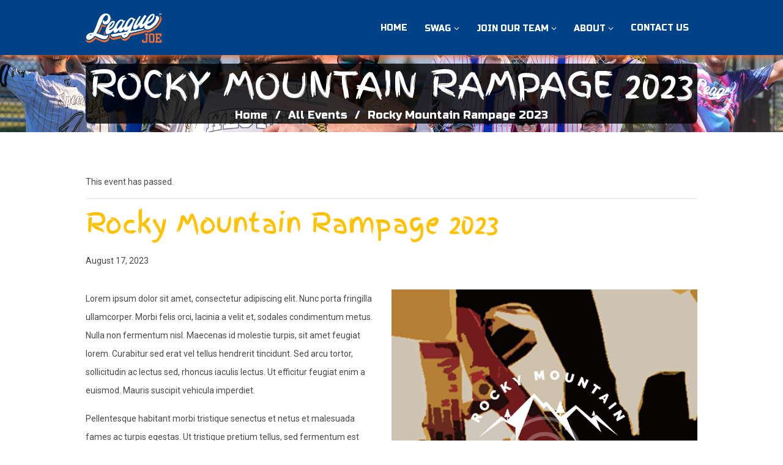

--- FILE ---
content_type: text/html; charset=UTF-8
request_url: https://corp.leaguejoe.com/event/rocky-mountain-rampage-2017/
body_size: 29899
content:
<!DOCTYPE html>
<html dir="ltr" lang="en-US" prefix="og: https://ogp.me/ns#" class="scheme_original">

<head>
	<title>Rocky Mountain Rampage 2023 - League Joe</title>
<link rel='stylesheet' id='tribe-events-views-v2-bootstrap-datepicker-styles-css' href='https://corp.leaguejoe.com/wp-content/plugins/the-events-calendar/vendor/bootstrap-datepicker/css/bootstrap-datepicker.standalone.min.css?ver=6.14.0' type='text/css' media='all' />
<link rel='stylesheet' id='tec-variables-skeleton-css' href='https://corp.leaguejoe.com/wp-content/plugins/the-events-calendar/common/build/css/variables-skeleton.css?ver=6.8.2' type='text/css' media='all' />
<link rel='stylesheet' id='tribe-common-skeleton-style-css' href='https://corp.leaguejoe.com/wp-content/plugins/the-events-calendar/common/build/css/common-skeleton.css?ver=6.8.2' type='text/css' media='all' />
<link rel='stylesheet' id='tribe-tooltipster-css-css' href='https://corp.leaguejoe.com/wp-content/plugins/the-events-calendar/common/vendor/tooltipster/tooltipster.bundle.min.css?ver=6.8.2' type='text/css' media='all' />
<link rel='stylesheet' id='tribe-events-views-v2-skeleton-css' href='https://corp.leaguejoe.com/wp-content/plugins/the-events-calendar/build/css/views-skeleton.css?ver=6.14.0' type='text/css' media='all' />
<link rel='stylesheet' id='tec-variables-full-css' href='https://corp.leaguejoe.com/wp-content/plugins/the-events-calendar/common/build/css/variables-full.css?ver=6.8.2' type='text/css' media='all' />
<link rel='stylesheet' id='tribe-common-full-style-css' href='https://corp.leaguejoe.com/wp-content/plugins/the-events-calendar/common/build/css/common-full.css?ver=6.8.2' type='text/css' media='all' />
<link rel='stylesheet' id='tribe-events-views-v2-full-css' href='https://corp.leaguejoe.com/wp-content/plugins/the-events-calendar/build/css/views-full.css?ver=6.14.0' type='text/css' media='all' />
<link rel='stylesheet' id='tribe-events-views-v2-print-css' href='https://corp.leaguejoe.com/wp-content/plugins/the-events-calendar/build/css/views-print.css?ver=6.14.0' type='text/css' media='print' />
<style type="text/css">













</style>
	<style>img:is([sizes="auto" i], [sizes^="auto," i]) { contain-intrinsic-size: 3000px 1500px }</style>
	
		<!-- All in One SEO 4.9.0 - aioseo.com -->
	<meta name="description" content="Lorem ipsum dolor sit amet, consectetur adipiscing elit. Nunc porta fringilla ullamcorper. Morbi felis orci, lacinia a velit et, sodales condimentum metus. Nulla non fermentum nisl. Maecenas id molestie turpis, sit amet feugiat lorem. Curabitur sed erat vel tellus hendrerit tincidunt. Sed arcu tortor, sollicitudin ac lectus sed, rhoncus iaculis lectus. Ut efficitur feugiat enim" />
	<meta name="robots" content="max-image-preview:large" />
	<meta name="author" content="Shawn Smith"/>
	<link rel="canonical" href="https://corp.leaguejoe.com/event/rocky-mountain-rampage-2017/" />
	<meta name="generator" content="All in One SEO (AIOSEO) 4.9.0" />
		<meta property="og:locale" content="en_US" />
		<meta property="og:site_name" content="League Joe -" />
		<meta property="og:type" content="article" />
		<meta property="og:title" content="Rocky Mountain Rampage 2023 - League Joe" />
		<meta property="og:description" content="Lorem ipsum dolor sit amet, consectetur adipiscing elit. Nunc porta fringilla ullamcorper. Morbi felis orci, lacinia a velit et, sodales condimentum metus. Nulla non fermentum nisl. Maecenas id molestie turpis, sit amet feugiat lorem. Curabitur sed erat vel tellus hendrerit tincidunt. Sed arcu tortor, sollicitudin ac lectus sed, rhoncus iaculis lectus. Ut efficitur feugiat enim" />
		<meta property="og:url" content="https://corp.leaguejoe.com/event/rocky-mountain-rampage-2017/" />
		<meta property="article:published_time" content="2016-09-06T11:34:29+00:00" />
		<meta property="article:modified_time" content="2023-07-21T07:44:44+00:00" />
		<meta name="twitter:card" content="summary_large_image" />
		<meta name="twitter:title" content="Rocky Mountain Rampage 2023 - League Joe" />
		<meta name="twitter:description" content="Lorem ipsum dolor sit amet, consectetur adipiscing elit. Nunc porta fringilla ullamcorper. Morbi felis orci, lacinia a velit et, sodales condimentum metus. Nulla non fermentum nisl. Maecenas id molestie turpis, sit amet feugiat lorem. Curabitur sed erat vel tellus hendrerit tincidunt. Sed arcu tortor, sollicitudin ac lectus sed, rhoncus iaculis lectus. Ut efficitur feugiat enim" />
		<script type="application/ld+json" class="aioseo-schema">
			{"@context":"https:\/\/schema.org","@graph":[{"@type":"BreadcrumbList","@id":"https:\/\/corp.leaguejoe.com\/event\/rocky-mountain-rampage-2017\/#breadcrumblist","itemListElement":[{"@type":"ListItem","@id":"https:\/\/corp.leaguejoe.com#listItem","position":1,"name":"Home","item":"https:\/\/corp.leaguejoe.com","nextItem":{"@type":"ListItem","@id":"https:\/\/corp.leaguejoe.com\/events\/#listItem","name":"Events"}},{"@type":"ListItem","@id":"https:\/\/corp.leaguejoe.com\/events\/#listItem","position":2,"name":"Events","item":"https:\/\/corp.leaguejoe.com\/events\/","nextItem":{"@type":"ListItem","@id":"https:\/\/corp.leaguejoe.com\/event\/rocky-mountain-rampage-2017\/#listItem","name":"Rocky Mountain Rampage 2023"},"previousItem":{"@type":"ListItem","@id":"https:\/\/corp.leaguejoe.com#listItem","name":"Home"}},{"@type":"ListItem","@id":"https:\/\/corp.leaguejoe.com\/event\/rocky-mountain-rampage-2017\/#listItem","position":3,"name":"Rocky Mountain Rampage 2023","previousItem":{"@type":"ListItem","@id":"https:\/\/corp.leaguejoe.com\/events\/#listItem","name":"Events"}}]},{"@type":"Organization","@id":"https:\/\/corp.leaguejoe.com\/#organization","name":"League Joe","url":"https:\/\/corp.leaguejoe.com\/"},{"@type":"Person","@id":"https:\/\/corp.leaguejoe.com\/author\/smitty\/#author","url":"https:\/\/corp.leaguejoe.com\/author\/smitty\/","name":"Shawn Smith","image":{"@type":"ImageObject","@id":"https:\/\/corp.leaguejoe.com\/event\/rocky-mountain-rampage-2017\/#authorImage","url":"https:\/\/secure.gravatar.com\/avatar\/cd320b2ee94ffdae20d35419e0a46867eb4691529031371e641d7994f2e5c4eb?s=96&d=mm&r=g","width":96,"height":96,"caption":"Shawn Smith"}},{"@type":"WebPage","@id":"https:\/\/corp.leaguejoe.com\/event\/rocky-mountain-rampage-2017\/#webpage","url":"https:\/\/corp.leaguejoe.com\/event\/rocky-mountain-rampage-2017\/","name":"Rocky Mountain Rampage 2023 - League Joe","description":"Lorem ipsum dolor sit amet, consectetur adipiscing elit. Nunc porta fringilla ullamcorper. Morbi felis orci, lacinia a velit et, sodales condimentum metus. Nulla non fermentum nisl. Maecenas id molestie turpis, sit amet feugiat lorem. Curabitur sed erat vel tellus hendrerit tincidunt. Sed arcu tortor, sollicitudin ac lectus sed, rhoncus iaculis lectus. Ut efficitur feugiat enim","inLanguage":"en-US","isPartOf":{"@id":"https:\/\/corp.leaguejoe.com\/#website"},"breadcrumb":{"@id":"https:\/\/corp.leaguejoe.com\/event\/rocky-mountain-rampage-2017\/#breadcrumblist"},"author":{"@id":"https:\/\/corp.leaguejoe.com\/author\/smitty\/#author"},"creator":{"@id":"https:\/\/corp.leaguejoe.com\/author\/smitty\/#author"},"image":{"@type":"ImageObject","url":"https:\/\/corp.leaguejoe.com\/wp-content\/uploads\/2016\/09\/poster1.jpg","@id":"https:\/\/corp.leaguejoe.com\/event\/rocky-mountain-rampage-2017\/#mainImage","width":740,"height":796},"primaryImageOfPage":{"@id":"https:\/\/corp.leaguejoe.com\/event\/rocky-mountain-rampage-2017\/#mainImage"},"datePublished":"2016-09-06T11:34:29-05:00","dateModified":"2023-07-21T07:44:44-05:00"},{"@type":"WebSite","@id":"https:\/\/corp.leaguejoe.com\/#website","url":"https:\/\/corp.leaguejoe.com\/","name":"League Joe","inLanguage":"en-US","publisher":{"@id":"https:\/\/corp.leaguejoe.com\/#organization"}}]}
		</script>
		<!-- All in One SEO -->

		<meta charset="UTF-8" />
		<meta name="viewport" content="width=device-width, initial-scale=1, maximum-scale=1">
		<meta name="format-detection" content="telephone=no">
	
		<link rel="profile" href="//gmpg.org/xfn/11" />
		<link rel="pingback" href="https://corp.leaguejoe.com/xmlrpc.php" />
		<link rel='dns-prefetch' href='//widget.acceptance.elegro.eu' />
<link rel='dns-prefetch' href='//fonts.googleapis.com' />
<link rel='dns-prefetch' href='//cdnjs.cloudflare.com' />
<link rel="alternate" type="text/calendar" title="League Joe &raquo; iCal Feed" href="https://corp.leaguejoe.com/events/?ical=1" />
<meta property="og:image" content="https://corp.leaguejoe.com/wp-content/uploads/2016/09/poster1.jpg"/>
<script type="3ba470147e27cd0c6d1fccfd-text/javascript">
/* <![CDATA[ */
window._wpemojiSettings = {"baseUrl":"https:\/\/s.w.org\/images\/core\/emoji\/16.0.1\/72x72\/","ext":".png","svgUrl":"https:\/\/s.w.org\/images\/core\/emoji\/16.0.1\/svg\/","svgExt":".svg","source":{"concatemoji":"https:\/\/corp.leaguejoe.com\/wp-includes\/js\/wp-emoji-release.min.js?ver=4e97863e1e31509e5d164777f7271c96"}};
/*! This file is auto-generated */
!function(s,n){var o,i,e;function c(e){try{var t={supportTests:e,timestamp:(new Date).valueOf()};sessionStorage.setItem(o,JSON.stringify(t))}catch(e){}}function p(e,t,n){e.clearRect(0,0,e.canvas.width,e.canvas.height),e.fillText(t,0,0);var t=new Uint32Array(e.getImageData(0,0,e.canvas.width,e.canvas.height).data),a=(e.clearRect(0,0,e.canvas.width,e.canvas.height),e.fillText(n,0,0),new Uint32Array(e.getImageData(0,0,e.canvas.width,e.canvas.height).data));return t.every(function(e,t){return e===a[t]})}function u(e,t){e.clearRect(0,0,e.canvas.width,e.canvas.height),e.fillText(t,0,0);for(var n=e.getImageData(16,16,1,1),a=0;a<n.data.length;a++)if(0!==n.data[a])return!1;return!0}function f(e,t,n,a){switch(t){case"flag":return n(e,"\ud83c\udff3\ufe0f\u200d\u26a7\ufe0f","\ud83c\udff3\ufe0f\u200b\u26a7\ufe0f")?!1:!n(e,"\ud83c\udde8\ud83c\uddf6","\ud83c\udde8\u200b\ud83c\uddf6")&&!n(e,"\ud83c\udff4\udb40\udc67\udb40\udc62\udb40\udc65\udb40\udc6e\udb40\udc67\udb40\udc7f","\ud83c\udff4\u200b\udb40\udc67\u200b\udb40\udc62\u200b\udb40\udc65\u200b\udb40\udc6e\u200b\udb40\udc67\u200b\udb40\udc7f");case"emoji":return!a(e,"\ud83e\udedf")}return!1}function g(e,t,n,a){var r="undefined"!=typeof WorkerGlobalScope&&self instanceof WorkerGlobalScope?new OffscreenCanvas(300,150):s.createElement("canvas"),o=r.getContext("2d",{willReadFrequently:!0}),i=(o.textBaseline="top",o.font="600 32px Arial",{});return e.forEach(function(e){i[e]=t(o,e,n,a)}),i}function t(e){var t=s.createElement("script");t.src=e,t.defer=!0,s.head.appendChild(t)}"undefined"!=typeof Promise&&(o="wpEmojiSettingsSupports",i=["flag","emoji"],n.supports={everything:!0,everythingExceptFlag:!0},e=new Promise(function(e){s.addEventListener("DOMContentLoaded",e,{once:!0})}),new Promise(function(t){var n=function(){try{var e=JSON.parse(sessionStorage.getItem(o));if("object"==typeof e&&"number"==typeof e.timestamp&&(new Date).valueOf()<e.timestamp+604800&&"object"==typeof e.supportTests)return e.supportTests}catch(e){}return null}();if(!n){if("undefined"!=typeof Worker&&"undefined"!=typeof OffscreenCanvas&&"undefined"!=typeof URL&&URL.createObjectURL&&"undefined"!=typeof Blob)try{var e="postMessage("+g.toString()+"("+[JSON.stringify(i),f.toString(),p.toString(),u.toString()].join(",")+"));",a=new Blob([e],{type:"text/javascript"}),r=new Worker(URL.createObjectURL(a),{name:"wpTestEmojiSupports"});return void(r.onmessage=function(e){c(n=e.data),r.terminate(),t(n)})}catch(e){}c(n=g(i,f,p,u))}t(n)}).then(function(e){for(var t in e)n.supports[t]=e[t],n.supports.everything=n.supports.everything&&n.supports[t],"flag"!==t&&(n.supports.everythingExceptFlag=n.supports.everythingExceptFlag&&n.supports[t]);n.supports.everythingExceptFlag=n.supports.everythingExceptFlag&&!n.supports.flag,n.DOMReady=!1,n.readyCallback=function(){n.DOMReady=!0}}).then(function(){return e}).then(function(){var e;n.supports.everything||(n.readyCallback(),(e=n.source||{}).concatemoji?t(e.concatemoji):e.wpemoji&&e.twemoji&&(t(e.twemoji),t(e.wpemoji)))}))}((window,document),window._wpemojiSettings);
/* ]]> */
</script>
<link rel='stylesheet' id='tribe-events-v2-single-skeleton-css' href='https://corp.leaguejoe.com/wp-content/plugins/the-events-calendar/build/css/tribe-events-single-skeleton.css?ver=6.14.0' type='text/css' media='all' />
<link rel='stylesheet' id='tribe-events-v2-single-skeleton-full-css' href='https://corp.leaguejoe.com/wp-content/plugins/the-events-calendar/build/css/tribe-events-single-full.css?ver=6.14.0' type='text/css' media='all' />
<style id='wp-emoji-styles-inline-css' type='text/css'>

	img.wp-smiley, img.emoji {
		display: inline !important;
		border: none !important;
		box-shadow: none !important;
		height: 1em !important;
		width: 1em !important;
		margin: 0 0.07em !important;
		vertical-align: -0.1em !important;
		background: none !important;
		padding: 0 !important;
	}
</style>
<link rel='stylesheet' id='wp-block-library-css' href='https://corp.leaguejoe.com/wp-includes/css/dist/block-library/style.min.css?ver=4e97863e1e31509e5d164777f7271c96' type='text/css' media='all' />
<style id='classic-theme-styles-inline-css' type='text/css'>
/*! This file is auto-generated */
.wp-block-button__link{color:#fff;background-color:#32373c;border-radius:9999px;box-shadow:none;text-decoration:none;padding:calc(.667em + 2px) calc(1.333em + 2px);font-size:1.125em}.wp-block-file__button{background:#32373c;color:#fff;text-decoration:none}
</style>
<link rel='stylesheet' id='aioseo/css/src/vue/standalone/blocks/table-of-contents/global.scss-css' href='https://corp.leaguejoe.com/wp-content/plugins/all-in-one-seo-pack/dist/Lite/assets/css/table-of-contents/global.e90f6d47.css?ver=4.9.0' type='text/css' media='all' />
<style id='global-styles-inline-css' type='text/css'>
:root{--wp--preset--aspect-ratio--square: 1;--wp--preset--aspect-ratio--4-3: 4/3;--wp--preset--aspect-ratio--3-4: 3/4;--wp--preset--aspect-ratio--3-2: 3/2;--wp--preset--aspect-ratio--2-3: 2/3;--wp--preset--aspect-ratio--16-9: 16/9;--wp--preset--aspect-ratio--9-16: 9/16;--wp--preset--color--black: #000000;--wp--preset--color--cyan-bluish-gray: #abb8c3;--wp--preset--color--white: #ffffff;--wp--preset--color--pale-pink: #f78da7;--wp--preset--color--vivid-red: #cf2e2e;--wp--preset--color--luminous-vivid-orange: #ff6900;--wp--preset--color--luminous-vivid-amber: #fcb900;--wp--preset--color--light-green-cyan: #7bdcb5;--wp--preset--color--vivid-green-cyan: #00d084;--wp--preset--color--pale-cyan-blue: #8ed1fc;--wp--preset--color--vivid-cyan-blue: #0693e3;--wp--preset--color--vivid-purple: #9b51e0;--wp--preset--gradient--vivid-cyan-blue-to-vivid-purple: linear-gradient(135deg,rgba(6,147,227,1) 0%,rgb(155,81,224) 100%);--wp--preset--gradient--light-green-cyan-to-vivid-green-cyan: linear-gradient(135deg,rgb(122,220,180) 0%,rgb(0,208,130) 100%);--wp--preset--gradient--luminous-vivid-amber-to-luminous-vivid-orange: linear-gradient(135deg,rgba(252,185,0,1) 0%,rgba(255,105,0,1) 100%);--wp--preset--gradient--luminous-vivid-orange-to-vivid-red: linear-gradient(135deg,rgba(255,105,0,1) 0%,rgb(207,46,46) 100%);--wp--preset--gradient--very-light-gray-to-cyan-bluish-gray: linear-gradient(135deg,rgb(238,238,238) 0%,rgb(169,184,195) 100%);--wp--preset--gradient--cool-to-warm-spectrum: linear-gradient(135deg,rgb(74,234,220) 0%,rgb(151,120,209) 20%,rgb(207,42,186) 40%,rgb(238,44,130) 60%,rgb(251,105,98) 80%,rgb(254,248,76) 100%);--wp--preset--gradient--blush-light-purple: linear-gradient(135deg,rgb(255,206,236) 0%,rgb(152,150,240) 100%);--wp--preset--gradient--blush-bordeaux: linear-gradient(135deg,rgb(254,205,165) 0%,rgb(254,45,45) 50%,rgb(107,0,62) 100%);--wp--preset--gradient--luminous-dusk: linear-gradient(135deg,rgb(255,203,112) 0%,rgb(199,81,192) 50%,rgb(65,88,208) 100%);--wp--preset--gradient--pale-ocean: linear-gradient(135deg,rgb(255,245,203) 0%,rgb(182,227,212) 50%,rgb(51,167,181) 100%);--wp--preset--gradient--electric-grass: linear-gradient(135deg,rgb(202,248,128) 0%,rgb(113,206,126) 100%);--wp--preset--gradient--midnight: linear-gradient(135deg,rgb(2,3,129) 0%,rgb(40,116,252) 100%);--wp--preset--font-size--small: 13px;--wp--preset--font-size--medium: 20px;--wp--preset--font-size--large: 36px;--wp--preset--font-size--x-large: 42px;--wp--preset--font-family--inter: "Inter", sans-serif;--wp--preset--font-family--cardo: Cardo;--wp--preset--spacing--20: 0.44rem;--wp--preset--spacing--30: 0.67rem;--wp--preset--spacing--40: 1rem;--wp--preset--spacing--50: 1.5rem;--wp--preset--spacing--60: 2.25rem;--wp--preset--spacing--70: 3.38rem;--wp--preset--spacing--80: 5.06rem;--wp--preset--shadow--natural: 6px 6px 9px rgba(0, 0, 0, 0.2);--wp--preset--shadow--deep: 12px 12px 50px rgba(0, 0, 0, 0.4);--wp--preset--shadow--sharp: 6px 6px 0px rgba(0, 0, 0, 0.2);--wp--preset--shadow--outlined: 6px 6px 0px -3px rgba(255, 255, 255, 1), 6px 6px rgba(0, 0, 0, 1);--wp--preset--shadow--crisp: 6px 6px 0px rgba(0, 0, 0, 1);}:where(.is-layout-flex){gap: 0.5em;}:where(.is-layout-grid){gap: 0.5em;}body .is-layout-flex{display: flex;}.is-layout-flex{flex-wrap: wrap;align-items: center;}.is-layout-flex > :is(*, div){margin: 0;}body .is-layout-grid{display: grid;}.is-layout-grid > :is(*, div){margin: 0;}:where(.wp-block-columns.is-layout-flex){gap: 2em;}:where(.wp-block-columns.is-layout-grid){gap: 2em;}:where(.wp-block-post-template.is-layout-flex){gap: 1.25em;}:where(.wp-block-post-template.is-layout-grid){gap: 1.25em;}.has-black-color{color: var(--wp--preset--color--black) !important;}.has-cyan-bluish-gray-color{color: var(--wp--preset--color--cyan-bluish-gray) !important;}.has-white-color{color: var(--wp--preset--color--white) !important;}.has-pale-pink-color{color: var(--wp--preset--color--pale-pink) !important;}.has-vivid-red-color{color: var(--wp--preset--color--vivid-red) !important;}.has-luminous-vivid-orange-color{color: var(--wp--preset--color--luminous-vivid-orange) !important;}.has-luminous-vivid-amber-color{color: var(--wp--preset--color--luminous-vivid-amber) !important;}.has-light-green-cyan-color{color: var(--wp--preset--color--light-green-cyan) !important;}.has-vivid-green-cyan-color{color: var(--wp--preset--color--vivid-green-cyan) !important;}.has-pale-cyan-blue-color{color: var(--wp--preset--color--pale-cyan-blue) !important;}.has-vivid-cyan-blue-color{color: var(--wp--preset--color--vivid-cyan-blue) !important;}.has-vivid-purple-color{color: var(--wp--preset--color--vivid-purple) !important;}.has-black-background-color{background-color: var(--wp--preset--color--black) !important;}.has-cyan-bluish-gray-background-color{background-color: var(--wp--preset--color--cyan-bluish-gray) !important;}.has-white-background-color{background-color: var(--wp--preset--color--white) !important;}.has-pale-pink-background-color{background-color: var(--wp--preset--color--pale-pink) !important;}.has-vivid-red-background-color{background-color: var(--wp--preset--color--vivid-red) !important;}.has-luminous-vivid-orange-background-color{background-color: var(--wp--preset--color--luminous-vivid-orange) !important;}.has-luminous-vivid-amber-background-color{background-color: var(--wp--preset--color--luminous-vivid-amber) !important;}.has-light-green-cyan-background-color{background-color: var(--wp--preset--color--light-green-cyan) !important;}.has-vivid-green-cyan-background-color{background-color: var(--wp--preset--color--vivid-green-cyan) !important;}.has-pale-cyan-blue-background-color{background-color: var(--wp--preset--color--pale-cyan-blue) !important;}.has-vivid-cyan-blue-background-color{background-color: var(--wp--preset--color--vivid-cyan-blue) !important;}.has-vivid-purple-background-color{background-color: var(--wp--preset--color--vivid-purple) !important;}.has-black-border-color{border-color: var(--wp--preset--color--black) !important;}.has-cyan-bluish-gray-border-color{border-color: var(--wp--preset--color--cyan-bluish-gray) !important;}.has-white-border-color{border-color: var(--wp--preset--color--white) !important;}.has-pale-pink-border-color{border-color: var(--wp--preset--color--pale-pink) !important;}.has-vivid-red-border-color{border-color: var(--wp--preset--color--vivid-red) !important;}.has-luminous-vivid-orange-border-color{border-color: var(--wp--preset--color--luminous-vivid-orange) !important;}.has-luminous-vivid-amber-border-color{border-color: var(--wp--preset--color--luminous-vivid-amber) !important;}.has-light-green-cyan-border-color{border-color: var(--wp--preset--color--light-green-cyan) !important;}.has-vivid-green-cyan-border-color{border-color: var(--wp--preset--color--vivid-green-cyan) !important;}.has-pale-cyan-blue-border-color{border-color: var(--wp--preset--color--pale-cyan-blue) !important;}.has-vivid-cyan-blue-border-color{border-color: var(--wp--preset--color--vivid-cyan-blue) !important;}.has-vivid-purple-border-color{border-color: var(--wp--preset--color--vivid-purple) !important;}.has-vivid-cyan-blue-to-vivid-purple-gradient-background{background: var(--wp--preset--gradient--vivid-cyan-blue-to-vivid-purple) !important;}.has-light-green-cyan-to-vivid-green-cyan-gradient-background{background: var(--wp--preset--gradient--light-green-cyan-to-vivid-green-cyan) !important;}.has-luminous-vivid-amber-to-luminous-vivid-orange-gradient-background{background: var(--wp--preset--gradient--luminous-vivid-amber-to-luminous-vivid-orange) !important;}.has-luminous-vivid-orange-to-vivid-red-gradient-background{background: var(--wp--preset--gradient--luminous-vivid-orange-to-vivid-red) !important;}.has-very-light-gray-to-cyan-bluish-gray-gradient-background{background: var(--wp--preset--gradient--very-light-gray-to-cyan-bluish-gray) !important;}.has-cool-to-warm-spectrum-gradient-background{background: var(--wp--preset--gradient--cool-to-warm-spectrum) !important;}.has-blush-light-purple-gradient-background{background: var(--wp--preset--gradient--blush-light-purple) !important;}.has-blush-bordeaux-gradient-background{background: var(--wp--preset--gradient--blush-bordeaux) !important;}.has-luminous-dusk-gradient-background{background: var(--wp--preset--gradient--luminous-dusk) !important;}.has-pale-ocean-gradient-background{background: var(--wp--preset--gradient--pale-ocean) !important;}.has-electric-grass-gradient-background{background: var(--wp--preset--gradient--electric-grass) !important;}.has-midnight-gradient-background{background: var(--wp--preset--gradient--midnight) !important;}.has-small-font-size{font-size: var(--wp--preset--font-size--small) !important;}.has-medium-font-size{font-size: var(--wp--preset--font-size--medium) !important;}.has-large-font-size{font-size: var(--wp--preset--font-size--large) !important;}.has-x-large-font-size{font-size: var(--wp--preset--font-size--x-large) !important;}
:where(.wp-block-post-template.is-layout-flex){gap: 1.25em;}:where(.wp-block-post-template.is-layout-grid){gap: 1.25em;}
:where(.wp-block-columns.is-layout-flex){gap: 2em;}:where(.wp-block-columns.is-layout-grid){gap: 2em;}
:root :where(.wp-block-pullquote){font-size: 1.5em;line-height: 1.6;}
</style>
<link rel='stylesheet' id='contact-form-7-css' href='https://corp.leaguejoe.com/wp-content/plugins/contact-form-7/includes/css/styles.css?ver=6.1.3' type='text/css' media='all' />
<link rel='stylesheet' id='esg-plugin-settings-css' href='https://corp.leaguejoe.com/wp-content/plugins/essential-grid/public/assets/css/settings.css?ver=3.0.19' type='text/css' media='all' />
<link rel='stylesheet' id='tp-fontello-css' href='https://corp.leaguejoe.com/wp-content/plugins/essential-grid/public/assets/font/fontello/css/fontello.css?ver=3.0.19' type='text/css' media='all' />
<link rel='stylesheet' id='woocommerce-layout-css' href='https://corp.leaguejoe.com/wp-content/plugins/woocommerce/assets/css/woocommerce-layout.css?ver=9.3.1' type='text/css' media='all' />
<link rel='stylesheet' id='woocommerce-smallscreen-css' href='https://corp.leaguejoe.com/wp-content/plugins/woocommerce/assets/css/woocommerce-smallscreen.css?ver=9.3.1' type='text/css' media='only screen and (max-width: 768px)' />
<link rel='stylesheet' id='woocommerce-general-css' href='https://corp.leaguejoe.com/wp-content/plugins/woocommerce/assets/css/woocommerce.css?ver=9.3.1' type='text/css' media='all' />
<style id='woocommerce-inline-inline-css' type='text/css'>
.woocommerce form .form-row .required { visibility: visible; }
</style>
<link rel='stylesheet' id='woo-variation-swatches-css' href='https://corp.leaguejoe.com/wp-content/plugins/woo-variation-swatches/assets/css/frontend.min.css?ver=1748354436' type='text/css' media='all' />
<style id='woo-variation-swatches-inline-css' type='text/css'>
:root {
--wvs-tick:url("data:image/svg+xml;utf8,%3Csvg filter='drop-shadow(0px 0px 2px rgb(0 0 0 / .8))' xmlns='http://www.w3.org/2000/svg'  viewBox='0 0 30 30'%3E%3Cpath fill='none' stroke='%23ffffff' stroke-linecap='round' stroke-linejoin='round' stroke-width='4' d='M4 16L11 23 27 7'/%3E%3C/svg%3E");

--wvs-cross:url("data:image/svg+xml;utf8,%3Csvg filter='drop-shadow(0px 0px 5px rgb(255 255 255 / .6))' xmlns='http://www.w3.org/2000/svg' width='72px' height='72px' viewBox='0 0 24 24'%3E%3Cpath fill='none' stroke='%23ff0000' stroke-linecap='round' stroke-width='0.6' d='M5 5L19 19M19 5L5 19'/%3E%3C/svg%3E");
--wvs-single-product-item-width:30px;
--wvs-single-product-item-height:30px;
--wvs-single-product-item-font-size:16px}
</style>
<link rel='stylesheet' id='skateboarding-parent-style-css' href='https://corp.leaguejoe.com/wp-content/themes/skateboarding/style.css?ver=4e97863e1e31509e5d164777f7271c96' type='text/css' media='all' />
<link rel='stylesheet' id='skateboarding-font-google-fonts-style-css' href='//fonts.googleapis.com/css?family=Roboto:300,300italic,400,400italic,700,700italic|Finger+Paint:300,300italic,400,400italic,700,700italic|Russo+One:300,300italic,400,400italic,700,700italic|Lato:300,300italic,400,400italic,700,700italic&#038;subset=latin,latin-ext' type='text/css' media='all' />
<link rel='stylesheet' id='fontello-style-css' href='https://corp.leaguejoe.com/wp-content/themes/skateboarding/css/fontello/css/fontello.css' type='text/css' media='all' />
<link rel='stylesheet' id='skateboarding-main-style-css' href='https://corp.leaguejoe.com/wp-content/themes/skateboarding-child/style.css' type='text/css' media='all' />
<link rel='stylesheet' id='skateboarding-animation-style-css' href='https://corp.leaguejoe.com/wp-content/themes/skateboarding/fw/css/core.animation.css' type='text/css' media='all' />
<link rel='stylesheet' id='skateboarding-shortcodes-style-css' href='https://corp.leaguejoe.com/wp-content/plugins/trx_utils/shortcodes/theme.shortcodes.css' type='text/css' media='all' />
<link rel='stylesheet' id='skateboarding-theme-style-css' href='https://corp.leaguejoe.com/wp-content/themes/skateboarding/css/theme.css' type='text/css' media='all' />
<link rel='stylesheet' id='skateboarding-plugin-contact-form-7-style-css' href='https://corp.leaguejoe.com/wp-content/themes/skateboarding/css/plugin.contact-form-7.css' type='text/css' media='all' />
<link rel='stylesheet' id='skateboarding-plugin-elegro-payment-style-css' href='https://corp.leaguejoe.com/wp-content/themes/skateboarding/css/plugin.elegro-payment.css' type='text/css' media='all' />
<link rel='stylesheet' id='skateboarding-plugin-tribe-events-style-css' href='https://corp.leaguejoe.com/wp-content/themes/skateboarding/css/plugin.tribe-events.css' type='text/css' media='all' />
<link rel='stylesheet' id='skateboarding-plugin-woocommerce-style-css' href='https://corp.leaguejoe.com/wp-content/themes/skateboarding/css/plugin.woocommerce.css' type='text/css' media='all' />
<link rel='stylesheet' id='skateboarding-responsive-style-css' href='https://corp.leaguejoe.com/wp-content/themes/skateboarding/css/responsive.css' type='text/css' media='all' />
<link rel='stylesheet' id='mediaelement-css' href='https://corp.leaguejoe.com/wp-includes/js/mediaelement/mediaelementplayer-legacy.min.css?ver=4.2.17' type='text/css' media='all' />
<link rel='stylesheet' id='wp-mediaelement-css' href='https://corp.leaguejoe.com/wp-includes/js/mediaelement/wp-mediaelement.min.css?ver=4e97863e1e31509e5d164777f7271c96' type='text/css' media='all' />
<style type="text/css">@font-face {font-family:Poppins;font-style:normal;font-weight:200;src:url(/cf-fonts/s/poppins/5.0.11/latin/200/normal.woff2);unicode-range:U+0000-00FF,U+0131,U+0152-0153,U+02BB-02BC,U+02C6,U+02DA,U+02DC,U+0304,U+0308,U+0329,U+2000-206F,U+2074,U+20AC,U+2122,U+2191,U+2193,U+2212,U+2215,U+FEFF,U+FFFD;font-display:swap;}@font-face {font-family:Poppins;font-style:normal;font-weight:200;src:url(/cf-fonts/s/poppins/5.0.11/latin-ext/200/normal.woff2);unicode-range:U+0100-02AF,U+0304,U+0308,U+0329,U+1E00-1E9F,U+1EF2-1EFF,U+2020,U+20A0-20AB,U+20AD-20CF,U+2113,U+2C60-2C7F,U+A720-A7FF;font-display:swap;}@font-face {font-family:Poppins;font-style:normal;font-weight:200;src:url(/cf-fonts/s/poppins/5.0.11/devanagari/200/normal.woff2);unicode-range:U+0900-097F,U+1CD0-1CF9,U+200C-200D,U+20A8,U+20B9,U+25CC,U+A830-A839,U+A8E0-A8FF;font-display:swap;}@font-face {font-family:Poppins;font-style:normal;font-weight:300;src:url(/cf-fonts/s/poppins/5.0.11/latin/300/normal.woff2);unicode-range:U+0000-00FF,U+0131,U+0152-0153,U+02BB-02BC,U+02C6,U+02DA,U+02DC,U+0304,U+0308,U+0329,U+2000-206F,U+2074,U+20AC,U+2122,U+2191,U+2193,U+2212,U+2215,U+FEFF,U+FFFD;font-display:swap;}@font-face {font-family:Poppins;font-style:normal;font-weight:300;src:url(/cf-fonts/s/poppins/5.0.11/latin-ext/300/normal.woff2);unicode-range:U+0100-02AF,U+0304,U+0308,U+0329,U+1E00-1E9F,U+1EF2-1EFF,U+2020,U+20A0-20AB,U+20AD-20CF,U+2113,U+2C60-2C7F,U+A720-A7FF;font-display:swap;}@font-face {font-family:Poppins;font-style:normal;font-weight:300;src:url(/cf-fonts/s/poppins/5.0.11/devanagari/300/normal.woff2);unicode-range:U+0900-097F,U+1CD0-1CF9,U+200C-200D,U+20A8,U+20B9,U+25CC,U+A830-A839,U+A8E0-A8FF;font-display:swap;}@font-face {font-family:Poppins;font-style:normal;font-weight:400;src:url(/cf-fonts/s/poppins/5.0.11/devanagari/400/normal.woff2);unicode-range:U+0900-097F,U+1CD0-1CF9,U+200C-200D,U+20A8,U+20B9,U+25CC,U+A830-A839,U+A8E0-A8FF;font-display:swap;}@font-face {font-family:Poppins;font-style:normal;font-weight:400;src:url(/cf-fonts/s/poppins/5.0.11/latin/400/normal.woff2);unicode-range:U+0000-00FF,U+0131,U+0152-0153,U+02BB-02BC,U+02C6,U+02DA,U+02DC,U+0304,U+0308,U+0329,U+2000-206F,U+2074,U+20AC,U+2122,U+2191,U+2193,U+2212,U+2215,U+FEFF,U+FFFD;font-display:swap;}@font-face {font-family:Poppins;font-style:normal;font-weight:400;src:url(/cf-fonts/s/poppins/5.0.11/latin-ext/400/normal.woff2);unicode-range:U+0100-02AF,U+0304,U+0308,U+0329,U+1E00-1E9F,U+1EF2-1EFF,U+2020,U+20A0-20AB,U+20AD-20CF,U+2113,U+2C60-2C7F,U+A720-A7FF;font-display:swap;}@font-face {font-family:Poppins;font-style:normal;font-weight:600;src:url(/cf-fonts/s/poppins/5.0.11/latin-ext/600/normal.woff2);unicode-range:U+0100-02AF,U+0304,U+0308,U+0329,U+1E00-1E9F,U+1EF2-1EFF,U+2020,U+20A0-20AB,U+20AD-20CF,U+2113,U+2C60-2C7F,U+A720-A7FF;font-display:swap;}@font-face {font-family:Poppins;font-style:normal;font-weight:600;src:url(/cf-fonts/s/poppins/5.0.11/latin/600/normal.woff2);unicode-range:U+0000-00FF,U+0131,U+0152-0153,U+02BB-02BC,U+02C6,U+02DA,U+02DC,U+0304,U+0308,U+0329,U+2000-206F,U+2074,U+20AC,U+2122,U+2191,U+2193,U+2212,U+2215,U+FEFF,U+FFFD;font-display:swap;}@font-face {font-family:Poppins;font-style:normal;font-weight:600;src:url(/cf-fonts/s/poppins/5.0.11/devanagari/600/normal.woff2);unicode-range:U+0900-097F,U+1CD0-1CF9,U+200C-200D,U+20A8,U+20B9,U+25CC,U+A830-A839,U+A8E0-A8FF;font-display:swap;}@font-face {font-family:Poppins;font-style:normal;font-weight:700;src:url(/cf-fonts/s/poppins/5.0.11/latin-ext/700/normal.woff2);unicode-range:U+0100-02AF,U+0304,U+0308,U+0329,U+1E00-1E9F,U+1EF2-1EFF,U+2020,U+20A0-20AB,U+20AD-20CF,U+2113,U+2C60-2C7F,U+A720-A7FF;font-display:swap;}@font-face {font-family:Poppins;font-style:normal;font-weight:700;src:url(/cf-fonts/s/poppins/5.0.11/devanagari/700/normal.woff2);unicode-range:U+0900-097F,U+1CD0-1CF9,U+200C-200D,U+20A8,U+20B9,U+25CC,U+A830-A839,U+A8E0-A8FF;font-display:swap;}@font-face {font-family:Poppins;font-style:normal;font-weight:700;src:url(/cf-fonts/s/poppins/5.0.11/latin/700/normal.woff2);unicode-range:U+0000-00FF,U+0131,U+0152-0153,U+02BB-02BC,U+02C6,U+02DA,U+02DC,U+0304,U+0308,U+0329,U+2000-206F,U+2074,U+20AC,U+2122,U+2191,U+2193,U+2212,U+2215,U+FEFF,U+FFFD;font-display:swap;}</style>
<link rel='stylesheet' id='ka_up_upload_files_link_ty-css' href='https://cdnjs.cloudflare.com/ajax/libs/font-awesome/4.7.0/css/font-awesome.min.css?ver=1.0' type='text/css' media='' />
<link rel='stylesheet' id='ka_up_upload_files_stying-css' href='https://corp.leaguejoe.com/wp-content/plugins/koala-file-upload-for-woocommerce/includes/assets/css/front-side-style.css?ver=1.0' type='text/css' media='' />
<link rel='stylesheet' id='ka_up_product-page-css' href='https://corp.leaguejoe.com/wp-content/plugins/koala-file-upload-for-woocommerce/includes/assets/css/ka-up-product-page-styling.css?ver=1.0' type='text/css' media='' />
<link rel='stylesheet' id='ka_up_cart-page-css' href='https://corp.leaguejoe.com/wp-content/plugins/koala-file-upload-for-woocommerce/includes/assets/css/ka-up-cart-page-styling.css?ver=1.0' type='text/css' media='' />
<link rel='stylesheet' id='ka_up_checkout-page-css' href='https://corp.leaguejoe.com/wp-content/plugins/koala-file-upload-for-woocommerce/includes/assets/css/ka-up-checkout-page-styling.css?ver=1.0' type='text/css' media='' />
<link rel='stylesheet' id='ka_up_thank-you-css' href='https://corp.leaguejoe.com/wp-content/plugins/koala-file-upload-for-woocommerce/includes/assets/css/ka-up-thankyou-page-styling.css?ver=1.0' type='text/css' media='' />
<link rel='stylesheet' id='ka_up_order-detail-css' href='https://corp.leaguejoe.com/wp-content/plugins/koala-file-upload-for-woocommerce/includes/assets/css/ka-up-order-detail-page-styling.css?ver=1.0' type='text/css' media='' />
<link rel='stylesheet' id='ka_up_edit-order-detail-css' href='https://corp.leaguejoe.com/wp-content/plugins/koala-file-upload-for-woocommerce/includes/assets/css/ka-up-edit-order-detail-page-styling.css?ver=1.0' type='text/css' media='' />
<link rel='stylesheet' id='elegro-style-css' href='https://corp.leaguejoe.com/wp-content/plugins/elegro-payment/elegro-style.css' type='text/css' media='all' />
<link rel='stylesheet' id='wpgdprc-front-css-css' href='https://corp.leaguejoe.com/wp-content/plugins/wp-gdpr-compliance/Assets/css/front.css?ver=1698430695' type='text/css' media='all' />
<style id='wpgdprc-front-css-inline-css' type='text/css'>
:root{--wp-gdpr--bar--background-color: #000000;--wp-gdpr--bar--color: #ffffff;--wp-gdpr--button--background-color: #000000;--wp-gdpr--button--background-color--darken: #000000;--wp-gdpr--button--color: #ffffff;}
</style>
<script type="3ba470147e27cd0c6d1fccfd-text/javascript" src="https://corp.leaguejoe.com/wp-includes/js/jquery/jquery.min.js?ver=3.7.1" id="jquery-core-js"></script>
<script type="3ba470147e27cd0c6d1fccfd-text/javascript" src="https://corp.leaguejoe.com/wp-includes/js/jquery/jquery-migrate.min.js?ver=3.4.1" id="jquery-migrate-js"></script>
<script type="3ba470147e27cd0c6d1fccfd-text/javascript" src="https://corp.leaguejoe.com/wp-content/plugins/the-events-calendar/common/build/js/tribe-common.js?ver=9c44e11f3503a33e9540" id="tribe-common-js"></script>
<script type="3ba470147e27cd0c6d1fccfd-text/javascript" src="https://corp.leaguejoe.com/wp-content/plugins/the-events-calendar/build/js/views/breakpoints.js?ver=4208de2df2852e0b91ec" id="tribe-events-views-v2-breakpoints-js"></script>
<script type="3ba470147e27cd0c6d1fccfd-text/javascript" src="https://corp.leaguejoe.com/wp-content/plugins/woocommerce/assets/js/jquery-blockui/jquery.blockUI.min.js?ver=2.7.0-wc.9.3.1" id="jquery-blockui-js" data-wp-strategy="defer"></script>
<script type="3ba470147e27cd0c6d1fccfd-text/javascript" id="wc-add-to-cart-js-extra">
/* <![CDATA[ */
var wc_add_to_cart_params = {"ajax_url":"\/wp-admin\/admin-ajax.php","wc_ajax_url":"\/?wc-ajax=%%endpoint%%","i18n_view_cart":"View cart","cart_url":"https:\/\/corp.leaguejoe.com\/cart\/","is_cart":"","cart_redirect_after_add":"no"};
/* ]]> */
</script>
<script type="3ba470147e27cd0c6d1fccfd-text/javascript" src="https://corp.leaguejoe.com/wp-content/plugins/woocommerce/assets/js/frontend/add-to-cart.min.js?ver=9.3.1" id="wc-add-to-cart-js" data-wp-strategy="defer"></script>
<script type="3ba470147e27cd0c6d1fccfd-text/javascript" src="https://corp.leaguejoe.com/wp-content/plugins/woocommerce/assets/js/js-cookie/js.cookie.min.js?ver=2.1.4-wc.9.3.1" id="js-cookie-js" defer="defer" data-wp-strategy="defer"></script>
<script type="3ba470147e27cd0c6d1fccfd-text/javascript" id="woocommerce-js-extra">
/* <![CDATA[ */
var woocommerce_params = {"ajax_url":"\/wp-admin\/admin-ajax.php","wc_ajax_url":"\/?wc-ajax=%%endpoint%%"};
/* ]]> */
</script>
<script type="3ba470147e27cd0c6d1fccfd-text/javascript" src="https://corp.leaguejoe.com/wp-content/plugins/woocommerce/assets/js/frontend/woocommerce.min.js?ver=9.3.1" id="woocommerce-js" defer="defer" data-wp-strategy="defer"></script>
<script type="3ba470147e27cd0c6d1fccfd-text/javascript" src="https://corp.leaguejoe.com/wp-content/plugins/js_composer/assets/js/vendors/woocommerce-add-to-cart.js?ver=6.13.0" id="vc_woocommerce-add-to-cart-js-js"></script>
<script type="3ba470147e27cd0c6d1fccfd-text/javascript" src="https://corp.leaguejoe.com/wp-content/themes/skateboarding/fw/js/photostack/modernizr.min.js" id="modernizr-js"></script>
<script type="3ba470147e27cd0c6d1fccfd-text/javascript" id="ka_up_restriction_on_file_submit-js-extra">
/* <![CDATA[ */
var k_up_php_var = {"admin_url":"https:\/\/corp.leaguejoe.com\/wp-admin\/admin-ajax.php","nonce":"fdd0be5242","pdficon":"https:\/\/corp.leaguejoe.com\/wp-content\/plugins\/koala-file-upload-for-woocommerce\/includes\/assets\/icon\/pdf.webp","docicon":"https:\/\/corp.leaguejoe.com\/wp-content\/plugins\/koala-file-upload-for-woocommerce\/includes\/assets\/icon\/doc.png"};
var ajax_object = {"ajax_url":"https:\/\/corp.leaguejoe.com\/wp-admin\/admin-ajax.php"};
/* ]]> */
</script>
<script type="3ba470147e27cd0c6d1fccfd-text/javascript" src="https://corp.leaguejoe.com/wp-content/plugins/koala-file-upload-for-woocommerce/includes/assets/js/check_file_restriction.js?ver=1.0.0" id="ka_up_restriction_on_file_submit-js"></script>
<script type="3ba470147e27cd0c6d1fccfd-text/javascript" src="https://corp.leaguejoe.com/wp-content/plugins/koala-file-upload-for-woocommerce/blocks-compatibility/ka-up-cart-block/src/js/ka-up-cart-block/block.js?ver=1.0" id="ka-up-front-script-js"></script>
<script type="3ba470147e27cd0c6d1fccfd-text/javascript" src="https://widget.acceptance.elegro.eu/checkout/widget.js" id="bandge-js"></script>
<script type="3ba470147e27cd0c6d1fccfd-text/javascript" src="https://corp.leaguejoe.com/wp-content/plugins/elegro-payment/elegro-script.js" id="elegro-script-js"></script>
<script type="3ba470147e27cd0c6d1fccfd-text/javascript" src="https://corp.leaguejoe.com/wp-content/plugins/elegro-payment/elegro-ga.js" id="elegro-ga-js"></script>
<script type="3ba470147e27cd0c6d1fccfd-text/javascript" id="wpgdprc-front-js-js-extra">
/* <![CDATA[ */
var wpgdprcFront = {"ajaxUrl":"https:\/\/corp.leaguejoe.com\/wp-admin\/admin-ajax.php","ajaxNonce":"86d735c1fb","ajaxArg":"security","pluginPrefix":"wpgdprc","blogId":"1","isMultiSite":"","locale":"en_US","showSignUpModal":"","showFormModal":"","cookieName":"wpgdprc-consent","consentVersion":"","path":"\/","prefix":"wpgdprc"};
/* ]]> */
</script>
<script type="3ba470147e27cd0c6d1fccfd-text/javascript" src="https://corp.leaguejoe.com/wp-content/plugins/wp-gdpr-compliance/Assets/js/front.min.js?ver=1698430695" id="wpgdprc-front-js-js"></script>
<link rel="https://api.w.org/" href="https://corp.leaguejoe.com/wp-json/" /><link rel="alternate" title="JSON" type="application/json" href="https://corp.leaguejoe.com/wp-json/wp/v2/tribe_events/215" /><link rel="EditURI" type="application/rsd+xml" title="RSD" href="https://corp.leaguejoe.com/xmlrpc.php?rsd" />

<link rel='shortlink' href='https://corp.leaguejoe.com/?p=215' />
<link rel="alternate" title="oEmbed (JSON)" type="application/json+oembed" href="https://corp.leaguejoe.com/wp-json/oembed/1.0/embed?url=https%3A%2F%2Fcorp.leaguejoe.com%2Fevent%2Frocky-mountain-rampage-2017%2F" />
<link rel="alternate" title="oEmbed (XML)" type="text/xml+oembed" href="https://corp.leaguejoe.com/wp-json/oembed/1.0/embed?url=https%3A%2F%2Fcorp.leaguejoe.com%2Fevent%2Frocky-mountain-rampage-2017%2F&#038;format=xml" />
	<style type="text/css">
		dt.variation-plugify_extra_details_expo {
			display: none !important;
		}
		.main_additional_data {
			display: contents;
		}

	</style>

				<style>
			.pbq_pricing_table table tr th, .pbq_pricing_summary table tr th{
				background:;
				color: ;
			}
			</style>
			<meta name="tec-api-version" content="v1"><meta name="tec-api-origin" content="https://corp.leaguejoe.com"><link rel="alternate" href="https://corp.leaguejoe.com/wp-json/tribe/events/v1/events/215" />	<noscript><style>.woocommerce-product-gallery{ opacity: 1 !important; }</style></noscript>
	<style type="text/css">.recentcomments a{display:inline !important;padding:0 !important;margin:0 !important;}</style><meta name="generator" content="Powered by WPBakery Page Builder - drag and drop page builder for WordPress."/>
<script type="application/ld+json">
[{"@context":"http://schema.org","@type":"Event","name":"Rocky Mountain Rampage 2023","description":"&lt;p&gt;Lorem ipsum dolor sit amet, consectetur adipiscing elit. Nunc porta fringilla ullamcorper. Morbi felis orci, lacinia a velit et, sodales condimentum metus. Nulla non fermentum nisl. Maecenas id molestie turpis, [&hellip;]&lt;/p&gt;\\n","image":"https://corp.leaguejoe.com/wp-content/uploads/2016/09/poster1.jpg","url":"https://corp.leaguejoe.com/event/rocky-mountain-rampage-2017/","eventAttendanceMode":"https://schema.org/OfflineEventAttendanceMode","eventStatus":"https://schema.org/EventScheduled","startDate":"2023-08-17T00:00:00+00:00","endDate":"2023-08-17T23:59:59+00:00","location":{"@type":"Place","name":"Skating Events","description":"","url":"","address":{"@type":"PostalAddress","streetAddress":"123 New Lenox","addressLocality":"Chicago","addressRegion":"IL","postalCode":"60606","addressCountry":"United States"},"telephone":"800-123-4567","sameAs":"info@yoursite.com"},"organizer":{"@type":"Person","name":"Adam Brown","description":"","url":"","telephone":"","email":"","sameAs":""},"performer":"Organization"}]
</script><meta name="generator" content="Powered by Slider Revolution 6.6.14 - responsive, Mobile-Friendly Slider Plugin for WordPress with comfortable drag and drop interface." />
<style class='wp-fonts-local' type='text/css'>
@font-face{font-family:Inter;font-style:normal;font-weight:300 900;font-display:fallback;src:url('https://corp.leaguejoe.com/wp-content/plugins/woocommerce/assets/fonts/Inter-VariableFont_slnt,wght.woff2') format('woff2');font-stretch:normal;}
@font-face{font-family:Cardo;font-style:normal;font-weight:400;font-display:fallback;src:url('https://corp.leaguejoe.com/wp-content/plugins/woocommerce/assets/fonts/cardo_normal_400.woff2') format('woff2');}
</style>
<link rel="icon" href="https://corp.leaguejoe.com/wp-content/uploads/2023/10/cropped-favicon-32x32.png" sizes="32x32" />
<link rel="icon" href="https://corp.leaguejoe.com/wp-content/uploads/2023/10/cropped-favicon-192x192.png" sizes="192x192" />
<link rel="apple-touch-icon" href="https://corp.leaguejoe.com/wp-content/uploads/2023/10/cropped-favicon-180x180.png" />
<meta name="msapplication-TileImage" content="https://corp.leaguejoe.com/wp-content/uploads/2023/10/cropped-favicon-270x270.png" />
<script type="3ba470147e27cd0c6d1fccfd-text/javascript">function setREVStartSize(e){
			//window.requestAnimationFrame(function() {
				window.RSIW = window.RSIW===undefined ? window.innerWidth : window.RSIW;
				window.RSIH = window.RSIH===undefined ? window.innerHeight : window.RSIH;
				try {
					var pw = document.getElementById(e.c).parentNode.offsetWidth,
						newh;
					pw = pw===0 || isNaN(pw) || (e.l=="fullwidth" || e.layout=="fullwidth") ? window.RSIW : pw;
					e.tabw = e.tabw===undefined ? 0 : parseInt(e.tabw);
					e.thumbw = e.thumbw===undefined ? 0 : parseInt(e.thumbw);
					e.tabh = e.tabh===undefined ? 0 : parseInt(e.tabh);
					e.thumbh = e.thumbh===undefined ? 0 : parseInt(e.thumbh);
					e.tabhide = e.tabhide===undefined ? 0 : parseInt(e.tabhide);
					e.thumbhide = e.thumbhide===undefined ? 0 : parseInt(e.thumbhide);
					e.mh = e.mh===undefined || e.mh=="" || e.mh==="auto" ? 0 : parseInt(e.mh,0);
					if(e.layout==="fullscreen" || e.l==="fullscreen")
						newh = Math.max(e.mh,window.RSIH);
					else{
						e.gw = Array.isArray(e.gw) ? e.gw : [e.gw];
						for (var i in e.rl) if (e.gw[i]===undefined || e.gw[i]===0) e.gw[i] = e.gw[i-1];
						e.gh = e.el===undefined || e.el==="" || (Array.isArray(e.el) && e.el.length==0)? e.gh : e.el;
						e.gh = Array.isArray(e.gh) ? e.gh : [e.gh];
						for (var i in e.rl) if (e.gh[i]===undefined || e.gh[i]===0) e.gh[i] = e.gh[i-1];
											
						var nl = new Array(e.rl.length),
							ix = 0,
							sl;
						e.tabw = e.tabhide>=pw ? 0 : e.tabw;
						e.thumbw = e.thumbhide>=pw ? 0 : e.thumbw;
						e.tabh = e.tabhide>=pw ? 0 : e.tabh;
						e.thumbh = e.thumbhide>=pw ? 0 : e.thumbh;
						for (var i in e.rl) nl[i] = e.rl[i]<window.RSIW ? 0 : e.rl[i];
						sl = nl[0];
						for (var i in nl) if (sl>nl[i] && nl[i]>0) { sl = nl[i]; ix=i;}
						var m = pw>(e.gw[ix]+e.tabw+e.thumbw) ? 1 : (pw-(e.tabw+e.thumbw)) / (e.gw[ix]);
						newh =  (e.gh[ix] * m) + (e.tabh + e.thumbh);
					}
					var el = document.getElementById(e.c);
					if (el!==null && el) el.style.height = newh+"px";
					el = document.getElementById(e.c+"_wrapper");
					if (el!==null && el) {
						el.style.height = newh+"px";
						el.style.display = "block";
					}
				} catch(e){
					console.log("Failure at Presize of Slider:" + e)
				}
			//});
		  };</script>
		<style type="text/css" id="wp-custom-css">
			body{font-weight:400}
.text-center{text-align:center}
.stat-block small{font-size:14px;font-weight:normal;font-style:italic;}
.stat-block h2{line-height:.8em}
.extraspace li{margin-bottom:30px}
.extraspace li h6{margin-bottom:.5em}
.extraspace li img{border:1px solid #ccc;border-radius:3px}
.single .top_panel_title_inner.with_image{padding:1em}
header .menu_main_nav > li ul{padding:18px 0;width:350px}
.menu_main_nav > li > ul{top: 49px;left:auto;right:0}
.menu_main_nav > li ul li a{padding:0.6em 0.5em;text-align:right}
.pushy_inner > ul > li > ul{left:100%;width:350px}
.rounded img{border-radius:8px}
.top_panel_title_inner.with_image{padding:3% 0 3% 0}

/* Blue Background */
.scheme_original .pushy_inner,.scheme_original .header_mobile,.scheme_original .footer_wrap_inner.widget_area_inner,.scheme_original .top_panel_middle{background-color:#004287}
.scheme_original .header_mobile .panel_top, .scheme_original .header_mobile .side_wrap,.scheme_original .sc_title_rhombus:before{background-color:#f36d33}
.page-template-ShortHeader-php .post_title.entry-title,.page-template-ShortHeader-php .top_panel_title{display:none}
.menu_main_wrap{margin-top:36px!important;padding-top:0!important}

/* Orange Background */
.scheme_original .pushy_inner ul ul,.scheme_original .sc_button_hover_slide_top,.scheme_original .menu_main_nav > li ul,.sub-menu:before,.scheme_original .menu_pushy_nav_area li.current-menu-ancestor, .scheme_original .menu_pushy_nav_area li.current-menu-parent, .scheme_original .menu_pushy_nav_area li:hover{background:#f36d33}
/*Orange Border*/
.scheme_original .menu_main_nav > li ul,.scheme_original .sc_button.sc_button_style_border{border-color:#f36d33}

/*Orange Font*/
.scheme_original .pushy_inner .current-menu-item a,.scheme_original .sc_button.sc_button_style_border,.scheme_original body:not(.top_panel_fixed) header.top_panel_style_6, .scheme_original .top_panel_fixed .top_panel_wrap,.scheme_original .sc_button.sc_button_style_simple,.scheme_original .sc_title_rhombus:after,.scheme_original .footer_wrap.widget_area .widget_area_inner ul li a,.scheme_original .footer_wrap.widget_area .widget_title,.scheme_original .menu_main_nav > a:hover, .scheme_original .menu_main_nav > li > a:hover, .scheme_original .menu_main_nav > li.sfHover > a, .scheme_original .menu_main_nav > li.current-menu-item > a, .scheme_original .menu_main_nav > li.current-menu-parent > a, .scheme_original .menu_main_nav > li.current-menu-ancestor > a{color:#f36d33}


.scheme_original .sc_button.sc_button_style_simple:hover{color:#004287}
.header_mobile .side_wrap{overflow-y:auto}
.aslowas{margin-bottom:0;font-size:10px;font-style:italic;line-height:11px;color:#ffc000}
.pbq_pricing_table table{margin-top:30px}
.pbq_pricing_table table td{border:1px solid #ccc}
.pbq_pricing_table table tbody tr:first-child{background:#ccc}
.woocommerce div.product .product_title{font-size:2.2em}
.table{width:100%}
.flex-container{display:flex;padding: 5px;align-items:center}
.flex-item {margin: 5px;justify-content:center}
.flex-item .price,.flex-item p{margin-bottom:0!important;margin-right:20px}
.terms{font-size:11px;line-height:15px;font-style:italic;opacity:0.6}
.midhr{opacity:0.5;margin:24px  auto;width:75%}
.pbq_pricing_table .table{border:1px solid #ccc}
.peritem{font-size:8px}
.pbq_pricing_table th{line-height:14px}
.ordertimeline{background:#eee;margin:20px auto;padding:1em}
.ordertimeline h4{font-size:16px}
.ordertimeline p{font-size:11px;line-height:13px}
.mb-1{margin-bottom:8px}

.scheme_original .footer_wrap_inner.widget_area_inner{color:#fff}
.sub-menu:before{display:none}

body:not(.top_panel_fixed) header.top_panel_style_6, .top_panel_fixed .top_panel_wrap:hover{-webkit-box-shadow: 0 2px 10px 0 #f36e33;-moz-box-shadow: 0 2px 10px 0 #f36e33;box-shadow: 0 2px 10px 0 #f36e33;}

.scheme_original .sc_button_style_border.sc_button_hover_slide_top {
    background: -webkit-gradient(linear,left top,left bottom,color-stop(50%,#f36d33),color-stop(50%,transparent));
    background: -webkit-linear-gradient(top,#f36d33 50%,transparent 50%);
    background: -moz-linear-gradient(top,#f36d33 50%,transparent 50%);
    background: -ms-linear-gradient(top,#f36d33 50%,transparent 50%);
    background: -o-linear-gradient(top,#f36d33 50%,transparent 50%);
    background: linear-gradient(to bottom,#f36d33 50%,transparent 50%);
}

.scheme_original .sc_button_style_border.sc_button_hover_slide_top:hover {
    background: -webkit-gradient(linear,left top,left bottom,color-stop(50%,#004287),color-stop(50%,transparent));
    background: -webkit-linear-gradient(top,#004287 50%,transparent 50%);
    background: -moz-linear-gradient(top,#004287 50%,transparent 50%);
    background: -ms-linear-gradient(top,#004287 50%,transparent 50%);
    background: -o-linear-gradient(top,#004287 50%,transparent 50%);
    background: linear-gradient(to bottom,#004287 50%,transparent 50%);
}

.custom_logo>img{height:50px;margin:20px 0}
.top_panel_title_inner .content_wrap{background:rgba(0,0,0,0.8);border-radius:8px}
.page_content_wrap {padding: 4.7rem 0}
.contactformbody > div{margin-bottom:20px}
.contactformbody > div:hover{background:#efefef}
.contactformbody select{width:100%}
.vc_column_container>.vc_column-inner{padding-left:0;padding-right:0}
.scheme_original .pushy_inner ul ul a:hover{color:#fff}
.sc_price_block.sc_price_block_style_2{width:100%!important;padding:10px 0}
.pricetable td{padding:.25em!important;width:50%}
.pricetable .sc_price_money{font-size:42px;color:#004287!important}
#pitchingscreen{height:900px}
#pitchingscreen .sc_intro_inner.sc_intro_style_1{padding-top: 0;margin-top: -110px;}
.pricetable .sc_price_currency{color:#004287!important}
#ffcta .vc_cta3-style-classic,#ffcta2 .vc_cta3-style-classic{padding:2em!important;min-height:auto}
#ffcta .vc_icon_element-icon,#ffcta2 .vc_icon_element-icon{font-size:4em!important}
#ffcta{margin-top:50px}
.single-product .top_panel_title{display:none}

.page-id-1092 .top_panel_title_inner.with_image{padding:20px 0}
.post_content h2{font-size:3rem}
.post_content h3{font-size:2rem}
.footer_wrap_inner .logo:after{display:none;}
@media only screen and (max-width: 1240px) {
	.logo:after {left:49%;top:120px
}
}
@media only screen and (max-width: 480px) {
	.logo:after {display:none}
	.header_style_8 .header_mobile .logo_main{max-height:40px}
	.header_mobile .logo{padding-top:14px}
	.header_style_8 .header_mobile .side_wrap {
        top: 68px;
    }
	.menu_main_nav > li ul li a{text-align:left}
	.margin_top_huge {
		margin-top: 1rem !important;
	}
	.sc_promo_style_2 .sc_promo_block_inner{padding:1em 0}
	.vc_custom_1757717085795{margin:0!important;padding:0!important}
	.vc_col-xs-12 .vc_column-inner{padding:2em!important}
}		</style>
		<noscript><style> .wpb_animate_when_almost_visible { opacity: 1; }</style></noscript></head>

<body class="wp-singular tribe_events-template-default single single-tribe_events postid-215 wp-theme-skateboarding wp-child-theme-skateboarding-child theme-skateboarding woocommerce-no-js tribe-events-page-template tribe-no-js tribe-filter-live woo-variation-swatches wvs-behavior-blur wvs-theme-skateboarding-child wvs-show-label wvs-tooltip skateboarding_body body_style_wide body_filled article_style_stretch layout_single-standard template_single-standard scheme_original top_panel_show top_panel_above sidebar_hide sidebar_outer_hide wpb-js-composer js-comp-ver-6.13.0 vc_responsive events-single tribe-events-style-full tribe-events-style-theme">
      
	<a id="toc_home" class="sc_anchor" title="Home" data-description="&lt;i&gt;Return to Home&lt;/i&gt; - &lt;br&gt;navigate to home page of the site" data-icon="icon-home" data-url="https://corp.leaguejoe.com/" data-separator="yes"></a><a id="toc_top" class="sc_anchor" title="To Top" data-description="&lt;i&gt;Back to top&lt;/i&gt; - &lt;br&gt;scroll to top of the page" data-icon="icon-double-up" data-url="" data-separator="yes"></a>
	
	
	
	<div class="body_wrap">

		
		<div class="page_wrap">

			
		<div class="top_panel_fixed_wrap"></div>

		<header class="top_panel_wrap top_panel_style_6 scheme_original">
			<div class="top_panel_wrap_inner top_panel_inner_style_6 top_panel_position_above">

			<div class="top_panel_middle" >
				<div class="content_wrap">
					<div class="contact_logo custom_logo">
						<img src="https://corp.leaguejoe.com/wp-content/uploads/2023/10/LeagueJoe-WhiteOrange.png" class="League Joe"/>
					</div>
					<div class="menu_main_wrap">
						<nav class="menu_main_nav_area menu_hover_fade">
							<ul id="menu_main" class="menu_main_nav"><li id="menu-item-103" class="menu-item menu-item-type-custom menu-item-object-custom menu-item-103"><a href="/"><span>Home</span></a></li>
<li id="menu-item-719" class="menu-item menu-item-type-custom menu-item-object-custom menu-item-has-children menu-item-719"><a href="#"><span>Swag</span></a>
<ul class="sub-menu">
	<li id="menu-item-1504" class="menu-item menu-item-type-custom menu-item-object-custom menu-item-1504"><a href="https://swag.leaguejoe.com"><span>Swag Shop</span></a></li>
	<li id="menu-item-1246" class="menu-item menu-item-type-post_type menu-item-object-page menu-item-1246"><a href="https://corp.leaguejoe.com/team-packages/"><span>Team Packages &#8211; Softball</span></a></li>
	<li id="menu-item-1245" class="menu-item menu-item-type-post_type menu-item-object-page menu-item-1245"><a href="https://corp.leaguejoe.com/team-packages-basketball/"><span>Team Packages – Basketball</span></a></li>
	<li id="menu-item-1676" class="menu-item menu-item-type-post_type menu-item-object-page menu-item-1676"><a href="https://corp.leaguejoe.com/team-packages-custom-bowling-shirts/"><span>Team Packages – Bowling</span></a></li>
	<li id="menu-item-1503" class="menu-item menu-item-type-post_type menu-item-object-page menu-item-1503"><a href="https://corp.leaguejoe.com/fantasy-football-apparel-for-winners-and-losers/"><span>Fantasy Football Apparel</span></a></li>
	<li id="menu-item-1557" class="menu-item menu-item-type-post_type menu-item-object-page menu-item-1557"><a href="https://corp.leaguejoe.com/custom-bbq-shirts-competition/"><span>Custom BBQ Competition Shirts</span></a></li>
	<li id="menu-item-1733" class="menu-item menu-item-type-post_type menu-item-object-page menu-item-1733"><a href="https://corp.leaguejoe.com/pitching-screens-for-senior-recreational-slowpitch-softball/"><span>Pitching Screens</span></a></li>
</ul>
</li>
<li id="menu-item-1243" class="menu-item menu-item-type-custom menu-item-object-custom menu-item-has-children menu-item-1243"><a href="#"><span>Join Our Team</span></a>
<ul class="sub-menu">
	<li id="menu-item-717" class="menu-item menu-item-type-post_type menu-item-object-page menu-item-717"><a href="https://corp.leaguejoe.com/commish/"><span>Become a Commish</span></a></li>
	<li id="menu-item-1149" class="menu-item menu-item-type-post_type menu-item-object-page menu-item-1149"><a href="https://corp.leaguejoe.com/become-an-apparel-rep/"><span>Become an Apparel Rep</span></a></li>
	<li id="menu-item-1593" class="menu-item menu-item-type-post_type menu-item-object-page menu-item-1593"><a href="https://corp.leaguejoe.com/bring-draft-leagues-to-your-venue/"><span>Bring Draft Leagues to Your Venue</span></a></li>
</ul>
</li>
<li id="menu-item-1244" class="menu-item menu-item-type-custom menu-item-object-custom menu-item-has-children menu-item-1244"><a href="#"><span>About</span></a>
<ul class="sub-menu">
	<li id="menu-item-320" class="menu-item menu-item-type-post_type menu-item-object-page menu-item-320"><a href="https://corp.leaguejoe.com/about-us/"><span>About Us</span></a></li>
	<li id="menu-item-773" class="menu-item menu-item-type-post_type menu-item-object-page menu-item-773"><a href="https://corp.leaguejoe.com/sponsorship-opportunities/"><span>Sponsorship</span></a></li>
</ul>
</li>
<li id="menu-item-1815" class="menu-item menu-item-type-post_type menu-item-object-page menu-item-1815"><a href="https://corp.leaguejoe.com/home-1/contact-us/"><span>Contact Us</span></a></li>
</ul>						</nav>
											</div>
				</div>
			</div>

			</div>
		</header>

			<div class="header_mobile">
		<div class="content_wrap">
			<div class="menu_button icon-menu"></div>
			<div class="logo">
				<a href="/">
				<img src="https://corp.leaguejoe.com/wp-content/uploads/2023/10/LeagueJoe-WhiteOrange.png" class="logo_main" alt="League Joe Logo" height="60">
				</a>
			</div>
					</div>
		<div class="side_wrap">
			<div class="close">Close</div>
			<div class="panel_top">
				<nav class="menu_main_nav_area">
					<ul id="menu_mobile" class="menu_main_nav"><li class="menu-item menu-item-type-custom menu-item-object-custom menu-item-103"><a href="/"><span>Home</span></a></li>
<li class="menu-item menu-item-type-custom menu-item-object-custom menu-item-has-children menu-item-719"><a href="#"><span>Swag</span></a>
<ul class="sub-menu">
	<li class="menu-item menu-item-type-custom menu-item-object-custom menu-item-1504"><a href="https://swag.leaguejoe.com"><span>Swag Shop</span></a></li>
	<li class="menu-item menu-item-type-post_type menu-item-object-page menu-item-1246"><a href="https://corp.leaguejoe.com/team-packages/"><span>Team Packages &#8211; Softball</span></a></li>
	<li class="menu-item menu-item-type-post_type menu-item-object-page menu-item-1245"><a href="https://corp.leaguejoe.com/team-packages-basketball/"><span>Team Packages – Basketball</span></a></li>
	<li class="menu-item menu-item-type-post_type menu-item-object-page menu-item-1676"><a href="https://corp.leaguejoe.com/team-packages-custom-bowling-shirts/"><span>Team Packages – Bowling</span></a></li>
	<li class="menu-item menu-item-type-post_type menu-item-object-page menu-item-1503"><a href="https://corp.leaguejoe.com/fantasy-football-apparel-for-winners-and-losers/"><span>Fantasy Football Apparel</span></a></li>
	<li class="menu-item menu-item-type-post_type menu-item-object-page menu-item-1557"><a href="https://corp.leaguejoe.com/custom-bbq-shirts-competition/"><span>Custom BBQ Competition Shirts</span></a></li>
	<li class="menu-item menu-item-type-post_type menu-item-object-page menu-item-1733"><a href="https://corp.leaguejoe.com/pitching-screens-for-senior-recreational-slowpitch-softball/"><span>Pitching Screens</span></a></li>
</ul>
</li>
<li class="menu-item menu-item-type-custom menu-item-object-custom menu-item-has-children menu-item-1243"><a href="#"><span>Join Our Team</span></a>
<ul class="sub-menu">
	<li class="menu-item menu-item-type-post_type menu-item-object-page menu-item-717"><a href="https://corp.leaguejoe.com/commish/"><span>Become a Commish</span></a></li>
	<li class="menu-item menu-item-type-post_type menu-item-object-page menu-item-1149"><a href="https://corp.leaguejoe.com/become-an-apparel-rep/"><span>Become an Apparel Rep</span></a></li>
	<li class="menu-item menu-item-type-post_type menu-item-object-page menu-item-1593"><a href="https://corp.leaguejoe.com/bring-draft-leagues-to-your-venue/"><span>Bring Draft Leagues to Your Venue</span></a></li>
</ul>
</li>
<li class="menu-item menu-item-type-custom menu-item-object-custom menu-item-has-children menu-item-1244"><a href="#"><span>About</span></a>
<ul class="sub-menu">
	<li class="menu-item menu-item-type-post_type menu-item-object-page menu-item-320"><a href="https://corp.leaguejoe.com/about-us/"><span>About Us</span></a></li>
	<li class="menu-item menu-item-type-post_type menu-item-object-page menu-item-773"><a href="https://corp.leaguejoe.com/sponsorship-opportunities/"><span>Sponsorship</span></a></li>
</ul>
</li>
<li class="menu-item menu-item-type-post_type menu-item-object-page menu-item-1815"><a href="https://corp.leaguejoe.com/home-1/contact-us/"><span>Contact Us</span></a></li>
</ul>				</nav>
							</div>
			
			
			<div class="panel_bottom">
							</div>
		</div>
		<div class="mask"></div>
	</div>				<div class="top_panel_title top_panel_style_6  title_present breadcrumbs_present scheme_original">
					<div class="top_panel_title_inner top_panel_inner_style_6  title_present_inner breadcrumbs_present_inner with_image"
                         style="background-image: url(https://corp.leaguejoe.com/wp-content/uploads/2023/10/ljheadbanner-1.png)">
                        <div class="content_wrap">
							<h1 class="page_title">Rocky Mountain Rampage 2023</h1><div class="breadcrumbs"><a class="breadcrumbs_item home" href="https://corp.leaguejoe.com/">Home</a><span class="breadcrumbs_delimiter"></span><a class="breadcrumbs_item all" href="https://corp.leaguejoe.com/events/">All Events</a><span class="breadcrumbs_delimiter"></span><span class="breadcrumbs_item current">Rocky Mountain Rampage 2023</span></div>						</div>
					</div>
				</div>
				
			<div class="page_content_wrap page_paddings_yes">

				
<div class="content_wrap">
<div class="content">
<section class="post tribe_events_wrapper">
	<article class="post_content">
		<div id="tribe-events-pg-template">
			<div class="tribe-events-before-html"></div><span class="tribe-events-ajax-loading"><img class="tribe-events-spinner-medium" src="https://corp.leaguejoe.com/wp-content/plugins/the-events-calendar/src/resources/images/tribe-loading.gif" alt="Loading Events" /></span>			
<div id="tribe-events-content" class="tribe-events-single">

	<p class="tribe-events-back">
		<a href="https://corp.leaguejoe.com/events/"> &laquo; All Events</a>
	</p>

	<!-- Notices -->
	<div class="tribe-events-notices"><ul><li>This event has passed.</li></ul></div>
	<h1 class="tribe-events-single-event-title">Rocky Mountain Rampage 2023</h1>
	<div class="tribe-events-schedule tribe-clearfix">
		<div><span class="tribe-event-date-start">August 17, 2023</span></div>			</div>

	<!-- Event header -->
	<div id="tribe-events-header"  data-title="Rocky Mountain Rampage 2023 - League Joe" data-viewtitle="Rocky Mountain Rampage 2023">
		<!-- Navigation -->
		<nav class="tribe-events-nav-pagination" aria-label="Event Navigation">
			<ul class="tribe-events-sub-nav">
				<li class="tribe-events-nav-previous"></li>
				<li class="tribe-events-nav-next"><a href="https://corp.leaguejoe.com/event/geometria-skate-festival/">Geometria Skate Festival <span>&raquo;</span></a></li>
			</ul>
			<!-- .tribe-events-sub-nav -->
		</nav>
	</div>
	<!-- #tribe-events-header -->

			<div id="post-215" class="post-215 tribe_events type-tribe_events status-publish has-post-thumbnail hentry">
			<!-- Event featured image, but exclude link -->
			<div class="tribe-events-event-image"><img width="740" height="796" src="https://corp.leaguejoe.com/wp-content/uploads/2016/09/poster1.jpg" class="attachment-full size-full wp-post-image" alt="" decoding="async" fetchpriority="high" srcset="https://corp.leaguejoe.com/wp-content/uploads/2016/09/poster1.jpg 740w, https://corp.leaguejoe.com/wp-content/uploads/2016/09/poster1-279x300.jpg 279w, https://corp.leaguejoe.com/wp-content/uploads/2016/09/poster1-600x645.jpg 600w" sizes="(max-width: 740px) 100vw, 740px" /></div>
			<!-- Event content -->
						<div class="tribe-events-single-event-description tribe-events-content">
				<p>Lorem ipsum dolor sit amet, consectetur adipiscing elit. Nunc porta fringilla ullamcorper. Morbi felis orci, lacinia a velit et, sodales condimentum metus. Nulla non fermentum nisl. Maecenas id molestie turpis, sit amet feugiat lorem. Curabitur sed erat vel tellus hendrerit tincidunt. Sed arcu tortor, sollicitudin ac lectus sed, rhoncus iaculis lectus. Ut efficitur feugiat enim a euismod. Mauris suscipit vehicula imperdiet.</p>
<p>Pellentesque habitant morbi tristique senectus et netus et malesuada fames ac turpis egestas. Ut tristique pretium tellus, sed fermentum est vestibulum id. Aenean semper, odio sed fringilla blandit, nisl nulla placerat mauris, sit amet commodo mi turpis at libero. Curabitur varius eros et lacus rutrum consequat. Mauris sollicitudin enim condimentum, luctus justo non, molestie nisl. Aenean et egestas nulla. Pellentesque habitant morbi tristique senectus et netus et malesuada fames ac turpis egestas. Fusce gravida, ligula non molestie tristique, justo elit blandit</p>
			</div>
			<!-- .tribe-events-single-event-description -->
			<div class="tribe-events tribe-common">
	<div class="tribe-events-c-subscribe-dropdown__container">
		<div class="tribe-events-c-subscribe-dropdown">
			<div class="tribe-common-c-btn-border tribe-events-c-subscribe-dropdown__button">
				<svg
	 class="tribe-common-c-svgicon tribe-common-c-svgicon--cal-export tribe-events-c-subscribe-dropdown__export-icon" 	aria-hidden="true"
	viewBox="0 0 23 17"
	xmlns="http://www.w3.org/2000/svg"
>
	<path fill-rule="evenodd" clip-rule="evenodd" d="M.128.896V16.13c0 .211.145.383.323.383h15.354c.179 0 .323-.172.323-.383V.896c0-.212-.144-.383-.323-.383H.451C.273.513.128.684.128.896Zm16 6.742h-.901V4.679H1.009v10.729h14.218v-3.336h.901V7.638ZM1.01 1.614h14.218v2.058H1.009V1.614Z" />
	<path d="M20.5 9.846H8.312M18.524 6.953l2.89 2.909-2.855 2.855" stroke-width="1.2" stroke-linecap="round" stroke-linejoin="round"/>
</svg>
				<button
					class="tribe-events-c-subscribe-dropdown__button-text"
					aria-expanded="false"
					aria-controls="tribe-events-subscribe-dropdown-content"
					aria-label="View links to add events to your calendar"
				>
					Add to calendar				</button>
				<svg
	 class="tribe-common-c-svgicon tribe-common-c-svgicon--caret-down tribe-events-c-subscribe-dropdown__button-icon" 	aria-hidden="true"
	viewBox="0 0 10 7"
	xmlns="http://www.w3.org/2000/svg"
>
	<path fill-rule="evenodd" clip-rule="evenodd" d="M1.008.609L5 4.6 8.992.61l.958.958L5 6.517.05 1.566l.958-.958z" class="tribe-common-c-svgicon__svg-fill"/>
</svg>
			</div>
			<div id="tribe-events-subscribe-dropdown-content" class="tribe-events-c-subscribe-dropdown__content">
				<ul class="tribe-events-c-subscribe-dropdown__list">
											
<li class="tribe-events-c-subscribe-dropdown__list-item">
	<a
		href="https://www.google.com/calendar/event?action=TEMPLATE&#038;dates=20230817T000000/20230817T235959&#038;text=Rocky%20Mountain%20Rampage%202023&#038;details=Lorem+ipsum+dolor+sit+amet%2C+consectetur+adipiscing+elit.+Nunc+porta+fringilla+ullamcorper.+Morbi+felis+orci%2C+lacinia+a+velit+et%2C+sodales+condimentum+metus.+Nulla+non+fermentum+nisl.+Maecenas+id+molestie+turpis%2C+sit+amet+feugiat+lorem.+Curabitur+sed+erat+vel+tellus+hendrerit+tincidunt.+Sed+arcu+tortor%2C+sollicitudin+ac+lectus+sed%2C+rhoncus+iaculis+lectus.+Ut+efficitur+feugiat+enim+a+euismod.+Mauris+suscipit+vehicula+imperdiet.Pellentesque+habitant+morbi+tristique+senectus+et+netus+et+malesuada+fames+ac+turpis+egestas.+Ut+tristique+pretium+tellus%2C+sed+fermentum+est+vestibulum+id.+Aenean+semper%2C+odio+sed+fringilla+blandit%2C+nisl+nulla+placerat+mauris%2C+sit+amet+commodo+mi+turpis+at+libero.+Curabitur+varius+eros+et+lacus+rutrum+consequat.+Mauris+sollicitudin+enim+condimentum%2C+luctus+justo+non%2C+molestie+nisl.+Aenean+et+egestas+nulla.+Pellentesque+habitant+morbi+tristique+senectus+et+netus+et+malesuada+fames+ac+turpis+egestas.+Fusce+gravida%2C+ligula+non+molestie+tristique%2C+justo+elit+blandi+%28View+Full+event+Description+Here%3A+https%3A%2F%2Fcorp.leaguejoe.com%2Fevent%2Frocky-mountain-rampage-2017%2F%29&#038;location=Skating%20Events,%20123%20New%20Lenox,%20Chicago,%20IL,%2060606,%20United%20States&#038;trp=false&#038;ctz=UTC+0&#038;sprop=website:https://corp.leaguejoe.com"
		class="tribe-events-c-subscribe-dropdown__list-item-link"
		target="_blank"
		rel="noopener noreferrer nofollow noindex"
	>
		Google Calendar	</a>
</li>
											
<li class="tribe-events-c-subscribe-dropdown__list-item">
	<a
		href="webcal://corp.leaguejoe.com/event/rocky-mountain-rampage-2017/?ical=1"
		class="tribe-events-c-subscribe-dropdown__list-item-link"
		target="_blank"
		rel="noopener noreferrer nofollow noindex"
	>
		iCalendar	</a>
</li>
											
<li class="tribe-events-c-subscribe-dropdown__list-item">
	<a
		href="https://outlook.office.com/owa/?path=/calendar/action/compose&#038;rrv=addevent&#038;startdt=2023-08-17T00%3A00%3A00%2B00%3A00&#038;enddt=2023-08-17T00%3A00%3A00&#038;location=Skating%20Events,%20123%20New%20Lenox,%20Chicago,%20IL,%2060606,%20United%20States&#038;subject=Rocky%20Mountain%20Rampage%202023&#038;body=Lorem%20ipsum%20dolor%20sit%20amet%2C%20consectetur%20adipiscing%20elit.%20Nunc%20porta%20fringilla%20ullamcorper.%20Morbi%20felis%20orci%2C%20lacinia%20a%20velit%20et%2C%20sodales%20condimentum%20metus.%20Nulla%20non%20fermentum%20nisl.%20Maecenas%20id%20molestie%20turpis%2C%20sit%20amet%20feugiat%20lorem.%20Curabitur%20sed%20erat%20vel%20tellus%20hendrerit%20tincidunt.%20Sed%20arcu%20tortor%2C%20sollicitudin%20ac%20lectus%20sed%2C%20rhoncus%20iaculis%20lectus.%20Ut%20efficitur%20feugiat%20enim%20a%20euismod.%20Mauris%20suscipit%20vehicula%20imperdiet.Pellentesque%20habitant%20morbi%20tristique%20senectus%20et%20netus%20et%20malesuada%20fames%20ac%20turpis%20egestas.%20Ut%20tristique%20pretium%20tellus%2C%20sed%20fermentum%20est%20vestibulum%20id.%20Aenean%20semper%2C%20odio%20sed%20fringilla%20blandit%2C%20nisl%20nulla%20placerat%20mauris%2C%20sit%20amet%20commodo%20mi%20turpis%20at%20libero.%20Curabitur%20varius%20eros%20et%20lacus%20rutrum%20consequat.%20Mauris%20sollicitudin%20enim%20condimentum%2C%20luctus%20justo%20non%2C%20molestie%20nisl.%20Aenean%20et%20egestas%20nulla.%20Pellentesque%20habitant%20morbi%20tristique%20senectus%20et%20netus%20et%20ma%20%28View%20Full%20Event%20Description%20Here%3A%20https%3A%2F%2Fcorp.leaguejoe.com%2Fevent%2Frocky-mountain-rampage-2017%2F%29"
		class="tribe-events-c-subscribe-dropdown__list-item-link"
		target="_blank"
		rel="noopener noreferrer nofollow noindex"
	>
		Outlook 365	</a>
</li>
											
<li class="tribe-events-c-subscribe-dropdown__list-item">
	<a
		href="https://outlook.live.com/owa/?path=/calendar/action/compose&#038;rrv=addevent&#038;startdt=2023-08-17T00%3A00%3A00%2B00%3A00&#038;enddt=2023-08-17T00%3A00%3A00&#038;location=Skating%20Events,%20123%20New%20Lenox,%20Chicago,%20IL,%2060606,%20United%20States&#038;subject=Rocky%20Mountain%20Rampage%202023&#038;body=Lorem%20ipsum%20dolor%20sit%20amet%2C%20consectetur%20adipiscing%20elit.%20Nunc%20porta%20fringilla%20ullamcorper.%20Morbi%20felis%20orci%2C%20lacinia%20a%20velit%20et%2C%20sodales%20condimentum%20metus.%20Nulla%20non%20fermentum%20nisl.%20Maecenas%20id%20molestie%20turpis%2C%20sit%20amet%20feugiat%20lorem.%20Curabitur%20sed%20erat%20vel%20tellus%20hendrerit%20tincidunt.%20Sed%20arcu%20tortor%2C%20sollicitudin%20ac%20lectus%20sed%2C%20rhoncus%20iaculis%20lectus.%20Ut%20efficitur%20feugiat%20enim%20a%20euismod.%20Mauris%20suscipit%20vehicula%20imperdiet.Pellentesque%20habitant%20morbi%20tristique%20senectus%20et%20netus%20et%20malesuada%20fames%20ac%20turpis%20egestas.%20Ut%20tristique%20pretium%20tellus%2C%20sed%20fermentum%20est%20vestibulum%20id.%20Aenean%20semper%2C%20odio%20sed%20fringilla%20blandit%2C%20nisl%20nulla%20placerat%20mauris%2C%20sit%20amet%20commodo%20mi%20turpis%20at%20libero.%20Curabitur%20varius%20eros%20et%20lacus%20rutrum%20consequat.%20Mauris%20sollicitudin%20enim%20condimentum%2C%20luctus%20justo%20non%2C%20molestie%20nisl.%20Aenean%20et%20egestas%20nulla.%20Pellentesque%20habitant%20morbi%20tristique%20senectus%20et%20netus%20et%20ma%20%28View%20Full%20Event%20Description%20Here%3A%20https%3A%2F%2Fcorp.leaguejoe.com%2Fevent%2Frocky-mountain-rampage-2017%2F%29"
		class="tribe-events-c-subscribe-dropdown__list-item-link"
		target="_blank"
		rel="noopener noreferrer nofollow noindex"
	>
		Outlook Live	</a>
</li>
									</ul>
			</div>
		</div>
	</div>
</div>

			<!-- Event meta -->
						
	<div class="tribe-events-single-section tribe-events-event-meta primary tribe-clearfix">


<div class="tribe-events-meta-group tribe-events-meta-group-details">
	<h2 class="tribe-events-single-section-title"> Details </h2>
	<dl>

		
			<dt class="tribe-events-start-date-label"> Date: </dt>
			<dd>
				<abbr class="tribe-events-abbr tribe-events-start-date published dtstart" title="2023-08-17"> August 17, 2023 </abbr>
			</dd>

		
		
		
		
		
		
			</dl>
</div>

<div class="tribe-events-meta-group tribe-events-meta-group-organizer">
	<h2 class="tribe-events-single-section-title">Organizer</h2>
	<dl>
					<dt
				class="tribe-common-a11y-visual-hide"
				aria-label="Organizer name: This represents the name of the event organizer."
			>
							</dt>
			<dd class="tribe-organizer">
				Adam Brown			</dd>
				</dl>
</div>

	</div>


			<div class="tribe-events-single-section tribe-events-event-meta secondary tribe-clearfix">
		
<div class="tribe-events-meta-group tribe-events-meta-group-venue">
	<h2 class="tribe-events-single-section-title"> Venue </h2>
	<dl>
				<dt
			class="tribe-common-a11y-visual-hide"
			aria-label="Venue name: This represents the name of the event venue."
		>
					</dt>
		<dd class="tribe-venue"> Skating Events </dd>

					<dt
				class="tribe-common-a11y-visual-hide"
				aria-label="Venue address: This represents the address of the event venue."
			>
							</dt>
			<dd class="tribe-venue-location">
				<address class="tribe-events-address">
					<span class="tribe-address">

<span class="tribe-street-address">123 New Lenox</span>
	
		<br>
		<span class="tribe-locality">Chicago</span><span class="tribe-delimiter">,</span>

	<abbr class="tribe-region tribe-events-abbr" title="Illinois">IL</abbr>

	<span class="tribe-postal-code">60606</span>

	<span class="tribe-country-name">United States</span>

</span>

											<a class="tribe-events-gmap" href="https://maps.google.com/maps?f=q&#038;source=s_q&#038;hl=en&#038;geocode=&#038;q=123+New+Lenox+Chicago+IL+60606+United+States" title="Click to view a Google Map" target="_blank" rel="noreferrer noopener">+ Google Map</a>									</address>
			</dd>
		
					<dt class="tribe-venue-tel-label"> Phone </dt>
			<dd class="tribe-venue-tel"> 800-123-4567 </dd>
		
									<dt
					class="tribe-common-a11y-visual-hide"
					aria-label="Venue website title: This represents the website title of the event venue."
				>
									</dt>
						<dd class="tribe-venue-url"> <a href="http://info@yoursite.com" target="_self" rel="external">View Venue Website</a> </dd>
		
			</dl>
</div>

<div class="tribe-events-venue-map">
	
<iframe
  title="Google maps iframe displaying the address to Skating Events"
  aria-label="Venue location map"
  width="100%"
  height="350px"
  frameborder="0" style="border:0"
  src="https://www.google.com/maps/embed/v1/place?key=AIzaSyDNsicAsP6-VuGtAb1O9riI3oc_NOb7IOU&#038;q=123+New+Lenox+Chicago+IL+60606+United+States+&#038;zoom=10" allowfullscreen>
</iframe>
</div>
			</div>
						</div> <!-- #post-x -->
			
	<!-- Event footer -->
	<div id="tribe-events-footer">
		<!-- Navigation -->
		<nav class="tribe-events-nav-pagination" aria-label="Event Navigation">
			<ul class="tribe-events-sub-nav">
				<li class="tribe-events-nav-previous"></li>
				<li class="tribe-events-nav-next"><a href="https://corp.leaguejoe.com/event/geometria-skate-festival/">Geometria Skate Festival <span>&raquo;</span></a></li>
			</ul>
			<!-- .tribe-events-sub-nav -->
		</nav>
	</div>
	<!-- #tribe-events-footer -->

</div><!-- #tribe-events-content -->
			<div class="tribe-events-after-html"></div>
<!--
This calendar is powered by The Events Calendar.
http://evnt.is/18wn
-->
		</div> <!-- #tribe-events-pg-template -->
	</article><!-- .post_content -->
</section>


		</div> <!-- </div> class="content"> -->
	</div> <!-- </div> class="content_wrap"> -->			
			</div>		<!-- </.page_content_wrap> -->
			
			 
				<div class="copyright_wrap copyright_style_text  scheme_original">
					<div class="copyright_wrap_inner">
						<div class="content_wrap">
														<div class="copyright_text"><p>Copyright 2023 LeagueJoe Inc. All rights reserved.<br />5255 North Winthrop Ave, Box #420 - Indianapolis, IN 46220 - (888) 567-6330</p>
<pre><em>League Joe and Ultra Draft are registered trademarks of League Joe Inc</em></pre></div>
						</div>
					</div>
				</div>
							
		</div>	<!-- /.page_wrap -->

	</div>		<!-- /.body_wrap -->
	
	
	<a href="#" class="scroll_to_top icon-up" title="Scroll to top"></a><div class="custom_html_section"></div>
		<script type="3ba470147e27cd0c6d1fccfd-text/javascript">
			window.RS_MODULES = window.RS_MODULES || {};
			window.RS_MODULES.modules = window.RS_MODULES.modules || {};
			window.RS_MODULES.waiting = window.RS_MODULES.waiting || [];
			window.RS_MODULES.defered = true;
			window.RS_MODULES.moduleWaiting = window.RS_MODULES.moduleWaiting || {};
			window.RS_MODULES.type = 'compiled';
		</script>
		<script type="3ba470147e27cd0c6d1fccfd-text/javascript" id="zsiqchat">var $zoho=$zoho || {};$zoho.salesiq = $zoho.salesiq || {widgetcode:"siq3a766fe2439c5d943c09f3c0b7c7d6e25e7304a5e4d4ffa15fc322d52819d1f67f58b7ff7326acfbcd0072f8b7765552", values:{},ready:function(){}};var d=document;s=d.createElement("script");s.type="text/javascript";s.id="zsiqscript";s.defer=true;s.src="https://salesiq.zohopublic.com/widget?plugin_source=wordpress";t=d.getElementsByTagName("script")[0];t.parentNode.insertBefore(s,t);</script><script type="speculationrules">
{"prefetch":[{"source":"document","where":{"and":[{"href_matches":"\/*"},{"not":{"href_matches":["\/wp-*.php","\/wp-admin\/*","\/wp-content\/uploads\/*","\/wp-content\/*","\/wp-content\/plugins\/*","\/wp-content\/themes\/skateboarding-child\/*","\/wp-content\/themes\/skateboarding\/*","\/*\\?(.+)"]}},{"not":{"selector_matches":"a[rel~=\"nofollow\"]"}},{"not":{"selector_matches":".no-prefetch, .no-prefetch a"}}]},"eagerness":"conservative"}]}
</script>

	<style type="text/css">
		.plugify_expoo_class .plugify_meta_data {
			color: gray !important;
			text-decoration: none !important;
			cursor: unset !important;
			font-size: 0.75em;
		}
		
		.hentry .entry-content a {
			text-decoration: none !important;
		}

		.plugify_expoo_class .wc-block-cart-item__prices {
			/*display: none !important;*/
		}
		.plugify_expoo_class .wc-block-components-order-summary-item__individual-prices {
			/*display: none !important;*/
		}

		dt.variation-plugify_extra_details_smart_bday {
			display: none !important;
		}


		.wc-block-components-product-details__plugify-extra-details-expo {
			display: none !important;
		}

	</style>


	<script type="3ba470147e27cd0c6d1fccfd-text/javascript">
		jQuery(document).ready(function () {
			jQuery('body').find('.plugify_expoo_class').find('.plugify_meta_data').css('color','darkgray');
		})

		jQuery('body').on('click', '.plugify_meta_data', function (event) {

			jQuery('body').find('.plugify_expoo_class').find('.wc-block-components-product-name').css('outline', 'none');
			event.preventDefault();			
		});

		jQuery('body').on('click', '.close_plugify', function(event){
			jQuery(this).parentsUntil('.main_detailed_divss').parent().removeClass('active_modal');
			jQuery(this).parentsUntil('.main_detailed_divss').parent().find('.h1class').css('display', 'none');
			jQuery(this).parentsUntil('.main_detailed_divss').parent().find('.close_plugify').css('display', 'none');
			event.preventDefault();
		});

		jQuery('body').on('click', '.main_detailed_divss', function(event) {
			event.preventDefault();
		});


		jQuery('body').on('click', '.plgfy_uploaded_fileee', function (e) {
			e.preventDefault();
			window.open(jQuery(this).attr('href'), '_blank');
		})

	</script>

			<style type="text/css">
			.plugify_modal {
					overflow: auto !important;
					padding-top: 30px !important;
					margin-bottom: 50px !important;
				}
				.modal-content{
					overflow: auto !important;
					margin-bottom: 50px !important;
				}
				.main_additional_data{
					display: contents;
				}
				
	@media only screen and (max-width: 600px) {
		.ruletblrowss tr {
			display: block
		}
		.ruletblrowss td {
			width: 100% !important;
			float: left;
			line-height: 22px;
		}
		.ruletblrowss th {
			width: 100% !important;
			float: left;
			line-height: 22px;
		}
		.first_row_tbl tr {
			display: block
		}
		.first_row_tbl td {
			width: 100% !important;
			float: left;
			line-height: 22px;
		}
		.first_row_tbl th {
			width: 100% !important;
			float: left;
			line-height: 22px;
		}


	}
</style>
				<style>

			.first_row_tablee td, .first_row_tablee th {
				
				padding: 5px !important;
				border: 1px solid #ddd !important;
			}
			.active_modal{
				display: block !important;
				opacity: 1;
			}
			.modal {
				display: none; 
				position: fixed; 
				z-index: 9999999999;
				padding-top: 110px; 
				left: 0;
				top: 0;
				width: 100%;
				height: 100%; 
				overflow: auto; 
				background-color: rgb(0,0,0); 
				background-color: rgba(0,0,0,0.4);
			}
			.plugify_modal {
				display: none; 
				position: fixed; 
				z-index: 9999999999;
				padding-top: 110px; 
				left: 0;
				top: 0;
				width: 100%;
				height: 100%; 
				overflow: auto; 
				background-color: rgb(0,0,0); 
				background-color: rgba(0,0,0,0.4);
			}


			.modal-content {
				background-color: #fefefe;
				margin: auto;
				padding: 20px !important;
				border: 1px solid #888;
				width: 60%;
				border-radius: 5px;
			}


			.plugify_close {
				color: #aaaaaa;
				float: right;
				font-size: 28px;
				font-weight: bold;
				opacity: 1 !important;
			}

			.plugify_close:hover,
			.plugify_close:focus {
				color: #000;
				text-decoration: none;
				cursor: pointer;
			}

			
		</style>
		<script type="3ba470147e27cd0c6d1fccfd-text/javascript">
			jQuery(document).ready(function(){
				
				jQuery('body').on('click', '.show_modal_details_btn_plugify', function(){
					// console.log('asdfasdf');
					jQuery('#mymodal'+jQuery(this).attr('id')).addClass('active_modal');
					jQuery('#mymodal'+jQuery(this).attr('id')).find('.h1class').css('display', 'block');
					jQuery('#mymodal'+jQuery(this).attr('id')).find('.plugify_close').css('display', 'block');
				});
				jQuery('body').on('click', '.plugify_close', function(){
					jQuery(this).parentsUntil('plugify_modal').parent().removeClass('active_modal');
					jQuery(this).parentsUntil('plugify_modal').find('.h1class').css('display', 'none');
					jQuery(this).parentsUntil('plugify_modal').find('.plugify_close').css('display', 'none');
				});
				jQuery(document).on('click', function (event) {
					if (!jQuery(event.target).closest('.show_modal_details_btn_plugify').length && !jQuery(event.target).closest('.modal-content').length) {
						if (jQuery('.active_modal').length >0) {
							jQuery('.modal').each(function(){
								jQuery(this).removeClass('active_modal');

							});
						}
					}
				});
				
				
			});


		</script>
				<script type="3ba470147e27cd0c6d1fccfd-text/javascript">
			var ajaxRevslider;
			function rsCustomAjaxContentLoadingFunction() {
				// CUSTOM AJAX CONTENT LOADING FUNCTION
				ajaxRevslider = function(obj) {
				
					// obj.type : Post Type
					// obj.id : ID of Content to Load
					// obj.aspectratio : The Aspect Ratio of the Container / Media
					// obj.selector : The Container Selector where the Content of Ajax will be injected. It is done via the Essential Grid on Return of Content
					
					var content	= '';
					var data	= {
						action:			'revslider_ajax_call_front',
						client_action:	'get_slider_html',
						token:			'fc4b7b25af',
						type:			obj.type,
						id:				obj.id,
						aspectratio:	obj.aspectratio
					};
					
					// SYNC AJAX REQUEST
					jQuery.ajax({
						type:		'post',
						url:		'https://corp.leaguejoe.com/wp-admin/admin-ajax.php',
						dataType:	'json',
						data:		data,
						async:		false,
						success:	function(ret, textStatus, XMLHttpRequest) {
							if(ret.success == true)
								content = ret.data;								
						},
						error:		function(e) {
							console.log(e);
						}
					});
					
					 // FIRST RETURN THE CONTENT WHEN IT IS LOADED !!
					 return content;						 
				};
				
				// CUSTOM AJAX FUNCTION TO REMOVE THE SLIDER
				var ajaxRemoveRevslider = function(obj) {
					return jQuery(obj.selector + ' .rev_slider').revkill();
				};


				// EXTEND THE AJAX CONTENT LOADING TYPES WITH TYPE AND FUNCTION				
				if (jQuery.fn.tpessential !== undefined) 					
					if(typeof(jQuery.fn.tpessential.defaults) !== 'undefined') 
						jQuery.fn.tpessential.defaults.ajaxTypes.push({type: 'revslider', func: ajaxRevslider, killfunc: ajaxRemoveRevslider, openAnimationSpeed: 0.3});   
						// type:  Name of the Post to load via Ajax into the Essential Grid Ajax Container
						// func: the Function Name which is Called once the Item with the Post Type has been clicked
						// killfunc: function to kill in case the Ajax Window going to be removed (before Remove function !
						// openAnimationSpeed: how quick the Ajax Content window should be animated (default is 0.3)					
			}
			
			var rsCustomAjaxContent_Once = false
			if (document.readyState === "loading") 
				document.addEventListener('readystatechange',function(){
					if ((document.readyState === "interactive" || document.readyState === "complete") && !rsCustomAjaxContent_Once) {
						rsCustomAjaxContent_Once = true;
						rsCustomAjaxContentLoadingFunction();
					}
				});
			else {
				rsCustomAjaxContent_Once = true;
				rsCustomAjaxContentLoadingFunction();
			}					
		</script>
				<script type="3ba470147e27cd0c6d1fccfd-text/javascript">
		( function ( body ) {
			'use strict';
			body.className = body.className.replace( /\btribe-no-js\b/, 'tribe-js' );
		} )( document.body );
		</script>
		<script type="3ba470147e27cd0c6d1fccfd-text/javascript"> /* <![CDATA[ */var tribe_l10n_datatables = {"aria":{"sort_ascending":": activate to sort column ascending","sort_descending":": activate to sort column descending"},"length_menu":"Show _MENU_ entries","empty_table":"No data available in table","info":"Showing _START_ to _END_ of _TOTAL_ entries","info_empty":"Showing 0 to 0 of 0 entries","info_filtered":"(filtered from _MAX_ total entries)","zero_records":"No matching records found","search":"Search:","all_selected_text":"All items on this page were selected. ","select_all_link":"Select all pages","clear_selection":"Clear Selection.","pagination":{"all":"All","next":"Next","previous":"Previous"},"select":{"rows":{"0":"","_":": Selected %d rows","1":": Selected 1 row"}},"datepicker":{"dayNames":["Sunday","Monday","Tuesday","Wednesday","Thursday","Friday","Saturday"],"dayNamesShort":["Sun","Mon","Tue","Wed","Thu","Fri","Sat"],"dayNamesMin":["S","M","T","W","T","F","S"],"monthNames":["January","February","March","April","May","June","July","August","September","October","November","December"],"monthNamesShort":["January","February","March","April","May","June","July","August","September","October","November","December"],"monthNamesMin":["Jan","Feb","Mar","Apr","May","Jun","Jul","Aug","Sep","Oct","Nov","Dec"],"nextText":"Next","prevText":"Prev","currentText":"Today","closeText":"Done","today":"Today","clear":"Clear"}};/* ]]> */ </script>	<script type="3ba470147e27cd0c6d1fccfd-text/javascript">
		(function () {
			var c = document.body.className;
			c = c.replace(/woocommerce-no-js/, 'woocommerce-js');
			document.body.className = c;
		})();
	</script>
	<link rel='stylesheet' id='wc-blocks-style-css' href='https://corp.leaguejoe.com/wp-content/plugins/woocommerce/assets/client/blocks/wc-blocks.css?ver=wc-9.3.1' type='text/css' media='all' />
<link rel='stylesheet' id='rs-plugin-settings-css' href='https://corp.leaguejoe.com/wp-content/plugins/revslider/public/assets/css/rs6.css?ver=6.6.14' type='text/css' media='all' />
<style id='rs-plugin-settings-inline-css' type='text/css'>
#rs-demo-id {}
</style>
<script type="3ba470147e27cd0c6d1fccfd-text/javascript" src="https://corp.leaguejoe.com/wp-content/plugins/the-events-calendar/vendor/bootstrap-datepicker/js/bootstrap-datepicker.min.js?ver=6.14.0" id="tribe-events-views-v2-bootstrap-datepicker-js"></script>
<script type="3ba470147e27cd0c6d1fccfd-text/javascript" src="https://corp.leaguejoe.com/wp-content/plugins/the-events-calendar/build/js/views/viewport.js?ver=3e90f3ec254086a30629" id="tribe-events-views-v2-viewport-js"></script>
<script type="3ba470147e27cd0c6d1fccfd-text/javascript" src="https://corp.leaguejoe.com/wp-content/plugins/the-events-calendar/build/js/views/accordion.js?ver=b0cf88d89b3e05e7d2ef" id="tribe-events-views-v2-accordion-js"></script>
<script type="3ba470147e27cd0c6d1fccfd-text/javascript" src="https://corp.leaguejoe.com/wp-content/plugins/the-events-calendar/build/js/views/view-selector.js?ver=a8aa8890141fbcc3162a" id="tribe-events-views-v2-view-selector-js"></script>
<script type="3ba470147e27cd0c6d1fccfd-text/javascript" src="https://corp.leaguejoe.com/wp-content/plugins/the-events-calendar/build/js/views/ical-links.js?ver=0dadaa0667a03645aee4" id="tribe-events-views-v2-ical-links-js"></script>
<script type="3ba470147e27cd0c6d1fccfd-text/javascript" src="https://corp.leaguejoe.com/wp-content/plugins/the-events-calendar/build/js/views/navigation-scroll.js?ver=eba0057e0fd877f08e9d" id="tribe-events-views-v2-navigation-scroll-js"></script>
<script type="3ba470147e27cd0c6d1fccfd-text/javascript" src="https://corp.leaguejoe.com/wp-content/plugins/the-events-calendar/build/js/views/multiday-events.js?ver=780fd76b5b819e3a6ece" id="tribe-events-views-v2-multiday-events-js"></script>
<script type="3ba470147e27cd0c6d1fccfd-text/javascript" src="https://corp.leaguejoe.com/wp-content/plugins/the-events-calendar/build/js/views/month-mobile-events.js?ver=299058683cc768717139" id="tribe-events-views-v2-month-mobile-events-js"></script>
<script type="3ba470147e27cd0c6d1fccfd-text/javascript" src="https://corp.leaguejoe.com/wp-content/plugins/the-events-calendar/build/js/views/month-grid.js?ver=b5773d96c9ff699a45dd" id="tribe-events-views-v2-month-grid-js"></script>
<script type="3ba470147e27cd0c6d1fccfd-text/javascript" src="https://corp.leaguejoe.com/wp-content/plugins/the-events-calendar/common/vendor/tooltipster/tooltipster.bundle.min.js?ver=6.8.2" id="tribe-tooltipster-js"></script>
<script type="3ba470147e27cd0c6d1fccfd-text/javascript" src="https://corp.leaguejoe.com/wp-content/plugins/the-events-calendar/build/js/views/tooltip.js?ver=97dbbf0364f2178da658" id="tribe-events-views-v2-tooltip-js"></script>
<script type="3ba470147e27cd0c6d1fccfd-text/javascript" src="https://corp.leaguejoe.com/wp-content/plugins/the-events-calendar/build/js/views/events-bar.js?ver=3825b4a45b5c6f3f04b9" id="tribe-events-views-v2-events-bar-js"></script>
<script type="3ba470147e27cd0c6d1fccfd-text/javascript" src="https://corp.leaguejoe.com/wp-content/plugins/the-events-calendar/build/js/views/events-bar-inputs.js?ver=e3710df171bb081761bd" id="tribe-events-views-v2-events-bar-inputs-js"></script>
<script type="3ba470147e27cd0c6d1fccfd-text/javascript" src="https://corp.leaguejoe.com/wp-content/plugins/the-events-calendar/build/js/views/datepicker.js?ver=4fd11aac95dc95d3b90a" id="tribe-events-views-v2-datepicker-js"></script>
<script type="3ba470147e27cd0c6d1fccfd-module" src="https://corp.leaguejoe.com/wp-content/plugins/all-in-one-seo-pack/dist/Lite/assets/table-of-contents.95d0dfce.js?ver=4.9.0" id="aioseo/js/src/vue/standalone/blocks/table-of-contents/frontend.js-js"></script>
<script type="3ba470147e27cd0c6d1fccfd-text/javascript" src="https://corp.leaguejoe.com/wp-includes/js/dist/hooks.min.js?ver=4d63a3d491d11ffd8ac6" id="wp-hooks-js"></script>
<script type="3ba470147e27cd0c6d1fccfd-text/javascript" src="https://corp.leaguejoe.com/wp-includes/js/dist/i18n.min.js?ver=5e580eb46a90c2b997e6" id="wp-i18n-js"></script>
<script type="3ba470147e27cd0c6d1fccfd-text/javascript" id="wp-i18n-js-after">
/* <![CDATA[ */
wp.i18n.setLocaleData( { 'text direction\u0004ltr': [ 'ltr' ] } );
/* ]]> */
</script>
<script type="3ba470147e27cd0c6d1fccfd-text/javascript" src="https://corp.leaguejoe.com/wp-content/plugins/contact-form-7/includes/swv/js/index.js?ver=6.1.3" id="swv-js"></script>
<script type="3ba470147e27cd0c6d1fccfd-text/javascript" id="contact-form-7-js-before">
/* <![CDATA[ */
var wpcf7 = {
    "api": {
        "root": "https:\/\/corp.leaguejoe.com\/wp-json\/",
        "namespace": "contact-form-7\/v1"
    },
    "cached": 1
};
/* ]]> */
</script>
<script type="3ba470147e27cd0c6d1fccfd-text/javascript" src="https://corp.leaguejoe.com/wp-content/plugins/contact-form-7/includes/js/index.js?ver=6.1.3" id="contact-form-7-js"></script>
<script type="3ba470147e27cd0c6d1fccfd-text/javascript" src="https://corp.leaguejoe.com/wp-includes/js/dist/vendor/wp-polyfill.min.js?ver=3.15.0" id="wp-polyfill-js"></script>
<script type="3ba470147e27cd0c6d1fccfd-text/javascript" src="https://corp.leaguejoe.com/wp-content/plugins/woocommerce/assets/client/blocks/wc-cart-checkout-base-frontend.js?ver=7657f2f92845b59d4dce" id="wc-cart-checkout-base-js"></script>
<script type="3ba470147e27cd0c6d1fccfd-text/javascript" src="https://corp.leaguejoe.com/wp-content/plugins/woocommerce/assets/client/blocks/wc-cart-checkout-vendors-frontend.js?ver=4ef596e6634f89ac412f" id="wc-cart-checkout-vendors-js"></script>
<script type="3ba470147e27cd0c6d1fccfd-text/javascript" src="https://corp.leaguejoe.com/wp-includes/js/dist/vendor/react.min.js?ver=18.3.1.1" id="react-js"></script>
<script type="3ba470147e27cd0c6d1fccfd-text/javascript" src="https://corp.leaguejoe.com/wp-includes/js/dist/vendor/react-dom.min.js?ver=18.3.1.1" id="react-dom-js"></script>
<script type="3ba470147e27cd0c6d1fccfd-text/javascript" src="https://corp.leaguejoe.com/wp-includes/js/dist/url.min.js?ver=c2964167dfe2477c14ea" id="wp-url-js"></script>
<script type="3ba470147e27cd0c6d1fccfd-text/javascript" src="https://corp.leaguejoe.com/wp-includes/js/dist/api-fetch.min.js?ver=3623a576c78df404ff20" id="wp-api-fetch-js"></script>
<script type="3ba470147e27cd0c6d1fccfd-text/javascript" id="wp-api-fetch-js-after">
/* <![CDATA[ */
wp.apiFetch.use( wp.apiFetch.createRootURLMiddleware( "https://corp.leaguejoe.com/wp-json/" ) );
wp.apiFetch.nonceMiddleware = wp.apiFetch.createNonceMiddleware( "793065b49c" );
wp.apiFetch.use( wp.apiFetch.nonceMiddleware );
wp.apiFetch.use( wp.apiFetch.mediaUploadMiddleware );
wp.apiFetch.nonceEndpoint = "https://corp.leaguejoe.com/wp-admin/admin-ajax.php?action=rest-nonce";
/* ]]> */
</script>
<script type="3ba470147e27cd0c6d1fccfd-text/javascript" id="wc-settings-js-before">
/* <![CDATA[ */
var wcSettings = wcSettings || JSON.parse( decodeURIComponent( '%7B%22shippingCostRequiresAddress%22%3Afalse%2C%22adminUrl%22%3A%22https%3A%5C%2F%5C%2Fcorp.leaguejoe.com%5C%2Fwp-admin%5C%2F%22%2C%22countries%22%3A%7B%22AF%22%3A%22Afghanistan%22%2C%22AX%22%3A%22%5Cu00c5land%20Islands%22%2C%22AL%22%3A%22Albania%22%2C%22DZ%22%3A%22Algeria%22%2C%22AS%22%3A%22American%20Samoa%22%2C%22AD%22%3A%22Andorra%22%2C%22AO%22%3A%22Angola%22%2C%22AI%22%3A%22Anguilla%22%2C%22AQ%22%3A%22Antarctica%22%2C%22AG%22%3A%22Antigua%20and%20Barbuda%22%2C%22AR%22%3A%22Argentina%22%2C%22AM%22%3A%22Armenia%22%2C%22AW%22%3A%22Aruba%22%2C%22AU%22%3A%22Australia%22%2C%22AT%22%3A%22Austria%22%2C%22AZ%22%3A%22Azerbaijan%22%2C%22BS%22%3A%22Bahamas%22%2C%22BH%22%3A%22Bahrain%22%2C%22BD%22%3A%22Bangladesh%22%2C%22BB%22%3A%22Barbados%22%2C%22BY%22%3A%22Belarus%22%2C%22PW%22%3A%22Belau%22%2C%22BE%22%3A%22Belgium%22%2C%22BZ%22%3A%22Belize%22%2C%22BJ%22%3A%22Benin%22%2C%22BM%22%3A%22Bermuda%22%2C%22BT%22%3A%22Bhutan%22%2C%22BO%22%3A%22Bolivia%22%2C%22BQ%22%3A%22Bonaire%2C%20Saint%20Eustatius%20and%20Saba%22%2C%22BA%22%3A%22Bosnia%20and%20Herzegovina%22%2C%22BW%22%3A%22Botswana%22%2C%22BV%22%3A%22Bouvet%20Island%22%2C%22BR%22%3A%22Brazil%22%2C%22IO%22%3A%22British%20Indian%20Ocean%20Territory%22%2C%22BN%22%3A%22Brunei%22%2C%22BG%22%3A%22Bulgaria%22%2C%22BF%22%3A%22Burkina%20Faso%22%2C%22BI%22%3A%22Burundi%22%2C%22KH%22%3A%22Cambodia%22%2C%22CM%22%3A%22Cameroon%22%2C%22CA%22%3A%22Canada%22%2C%22CV%22%3A%22Cape%20Verde%22%2C%22KY%22%3A%22Cayman%20Islands%22%2C%22CF%22%3A%22Central%20African%20Republic%22%2C%22TD%22%3A%22Chad%22%2C%22CL%22%3A%22Chile%22%2C%22CN%22%3A%22China%22%2C%22CX%22%3A%22Christmas%20Island%22%2C%22CC%22%3A%22Cocos%20%28Keeling%29%20Islands%22%2C%22CO%22%3A%22Colombia%22%2C%22KM%22%3A%22Comoros%22%2C%22CG%22%3A%22Congo%20%28Brazzaville%29%22%2C%22CD%22%3A%22Congo%20%28Kinshasa%29%22%2C%22CK%22%3A%22Cook%20Islands%22%2C%22CR%22%3A%22Costa%20Rica%22%2C%22HR%22%3A%22Croatia%22%2C%22CU%22%3A%22Cuba%22%2C%22CW%22%3A%22Cura%26ccedil%3Bao%22%2C%22CY%22%3A%22Cyprus%22%2C%22CZ%22%3A%22Czech%20Republic%22%2C%22DK%22%3A%22Denmark%22%2C%22DJ%22%3A%22Djibouti%22%2C%22DM%22%3A%22Dominica%22%2C%22DO%22%3A%22Dominican%20Republic%22%2C%22EC%22%3A%22Ecuador%22%2C%22EG%22%3A%22Egypt%22%2C%22SV%22%3A%22El%20Salvador%22%2C%22GQ%22%3A%22Equatorial%20Guinea%22%2C%22ER%22%3A%22Eritrea%22%2C%22EE%22%3A%22Estonia%22%2C%22SZ%22%3A%22Eswatini%22%2C%22ET%22%3A%22Ethiopia%22%2C%22FK%22%3A%22Falkland%20Islands%22%2C%22FO%22%3A%22Faroe%20Islands%22%2C%22FJ%22%3A%22Fiji%22%2C%22FI%22%3A%22Finland%22%2C%22FR%22%3A%22France%22%2C%22GF%22%3A%22French%20Guiana%22%2C%22PF%22%3A%22French%20Polynesia%22%2C%22TF%22%3A%22French%20Southern%20Territories%22%2C%22GA%22%3A%22Gabon%22%2C%22GM%22%3A%22Gambia%22%2C%22GE%22%3A%22Georgia%22%2C%22DE%22%3A%22Germany%22%2C%22GH%22%3A%22Ghana%22%2C%22GI%22%3A%22Gibraltar%22%2C%22GR%22%3A%22Greece%22%2C%22GL%22%3A%22Greenland%22%2C%22GD%22%3A%22Grenada%22%2C%22GP%22%3A%22Guadeloupe%22%2C%22GU%22%3A%22Guam%22%2C%22GT%22%3A%22Guatemala%22%2C%22GG%22%3A%22Guernsey%22%2C%22GN%22%3A%22Guinea%22%2C%22GW%22%3A%22Guinea-Bissau%22%2C%22GY%22%3A%22Guyana%22%2C%22HT%22%3A%22Haiti%22%2C%22HM%22%3A%22Heard%20Island%20and%20McDonald%20Islands%22%2C%22HN%22%3A%22Honduras%22%2C%22HK%22%3A%22Hong%20Kong%22%2C%22HU%22%3A%22Hungary%22%2C%22IS%22%3A%22Iceland%22%2C%22IN%22%3A%22India%22%2C%22ID%22%3A%22Indonesia%22%2C%22IR%22%3A%22Iran%22%2C%22IQ%22%3A%22Iraq%22%2C%22IE%22%3A%22Ireland%22%2C%22IM%22%3A%22Isle%20of%20Man%22%2C%22IL%22%3A%22Israel%22%2C%22IT%22%3A%22Italy%22%2C%22CI%22%3A%22Ivory%20Coast%22%2C%22JM%22%3A%22Jamaica%22%2C%22JP%22%3A%22Japan%22%2C%22JE%22%3A%22Jersey%22%2C%22JO%22%3A%22Jordan%22%2C%22KZ%22%3A%22Kazakhstan%22%2C%22KE%22%3A%22Kenya%22%2C%22KI%22%3A%22Kiribati%22%2C%22KW%22%3A%22Kuwait%22%2C%22KG%22%3A%22Kyrgyzstan%22%2C%22LA%22%3A%22Laos%22%2C%22LV%22%3A%22Latvia%22%2C%22LB%22%3A%22Lebanon%22%2C%22LS%22%3A%22Lesotho%22%2C%22LR%22%3A%22Liberia%22%2C%22LY%22%3A%22Libya%22%2C%22LI%22%3A%22Liechtenstein%22%2C%22LT%22%3A%22Lithuania%22%2C%22LU%22%3A%22Luxembourg%22%2C%22MO%22%3A%22Macao%22%2C%22MG%22%3A%22Madagascar%22%2C%22MW%22%3A%22Malawi%22%2C%22MY%22%3A%22Malaysia%22%2C%22MV%22%3A%22Maldives%22%2C%22ML%22%3A%22Mali%22%2C%22MT%22%3A%22Malta%22%2C%22MH%22%3A%22Marshall%20Islands%22%2C%22MQ%22%3A%22Martinique%22%2C%22MR%22%3A%22Mauritania%22%2C%22MU%22%3A%22Mauritius%22%2C%22YT%22%3A%22Mayotte%22%2C%22MX%22%3A%22Mexico%22%2C%22FM%22%3A%22Micronesia%22%2C%22MD%22%3A%22Moldova%22%2C%22MC%22%3A%22Monaco%22%2C%22MN%22%3A%22Mongolia%22%2C%22ME%22%3A%22Montenegro%22%2C%22MS%22%3A%22Montserrat%22%2C%22MA%22%3A%22Morocco%22%2C%22MZ%22%3A%22Mozambique%22%2C%22MM%22%3A%22Myanmar%22%2C%22NA%22%3A%22Namibia%22%2C%22NR%22%3A%22Nauru%22%2C%22NP%22%3A%22Nepal%22%2C%22NL%22%3A%22Netherlands%22%2C%22NC%22%3A%22New%20Caledonia%22%2C%22NZ%22%3A%22New%20Zealand%22%2C%22NI%22%3A%22Nicaragua%22%2C%22NE%22%3A%22Niger%22%2C%22NG%22%3A%22Nigeria%22%2C%22NU%22%3A%22Niue%22%2C%22NF%22%3A%22Norfolk%20Island%22%2C%22KP%22%3A%22North%20Korea%22%2C%22MK%22%3A%22North%20Macedonia%22%2C%22MP%22%3A%22Northern%20Mariana%20Islands%22%2C%22NO%22%3A%22Norway%22%2C%22OM%22%3A%22Oman%22%2C%22PK%22%3A%22Pakistan%22%2C%22PS%22%3A%22Palestinian%20Territory%22%2C%22PA%22%3A%22Panama%22%2C%22PG%22%3A%22Papua%20New%20Guinea%22%2C%22PY%22%3A%22Paraguay%22%2C%22PE%22%3A%22Peru%22%2C%22PH%22%3A%22Philippines%22%2C%22PN%22%3A%22Pitcairn%22%2C%22PL%22%3A%22Poland%22%2C%22PT%22%3A%22Portugal%22%2C%22PR%22%3A%22Puerto%20Rico%22%2C%22QA%22%3A%22Qatar%22%2C%22RE%22%3A%22Reunion%22%2C%22RO%22%3A%22Romania%22%2C%22RU%22%3A%22Russia%22%2C%22RW%22%3A%22Rwanda%22%2C%22ST%22%3A%22S%26atilde%3Bo%20Tom%26eacute%3B%20and%20Pr%26iacute%3Bncipe%22%2C%22BL%22%3A%22Saint%20Barth%26eacute%3Blemy%22%2C%22SH%22%3A%22Saint%20Helena%22%2C%22KN%22%3A%22Saint%20Kitts%20and%20Nevis%22%2C%22LC%22%3A%22Saint%20Lucia%22%2C%22SX%22%3A%22Saint%20Martin%20%28Dutch%20part%29%22%2C%22MF%22%3A%22Saint%20Martin%20%28French%20part%29%22%2C%22PM%22%3A%22Saint%20Pierre%20and%20Miquelon%22%2C%22VC%22%3A%22Saint%20Vincent%20and%20the%20Grenadines%22%2C%22WS%22%3A%22Samoa%22%2C%22SM%22%3A%22San%20Marino%22%2C%22SA%22%3A%22Saudi%20Arabia%22%2C%22SN%22%3A%22Senegal%22%2C%22RS%22%3A%22Serbia%22%2C%22SC%22%3A%22Seychelles%22%2C%22SL%22%3A%22Sierra%20Leone%22%2C%22SG%22%3A%22Singapore%22%2C%22SK%22%3A%22Slovakia%22%2C%22SI%22%3A%22Slovenia%22%2C%22SB%22%3A%22Solomon%20Islands%22%2C%22SO%22%3A%22Somalia%22%2C%22ZA%22%3A%22South%20Africa%22%2C%22GS%22%3A%22South%20Georgia%5C%2FSandwich%20Islands%22%2C%22KR%22%3A%22South%20Korea%22%2C%22SS%22%3A%22South%20Sudan%22%2C%22ES%22%3A%22Spain%22%2C%22LK%22%3A%22Sri%20Lanka%22%2C%22SD%22%3A%22Sudan%22%2C%22SR%22%3A%22Suriname%22%2C%22SJ%22%3A%22Svalbard%20and%20Jan%20Mayen%22%2C%22SE%22%3A%22Sweden%22%2C%22CH%22%3A%22Switzerland%22%2C%22SY%22%3A%22Syria%22%2C%22TW%22%3A%22Taiwan%22%2C%22TJ%22%3A%22Tajikistan%22%2C%22TZ%22%3A%22Tanzania%22%2C%22TH%22%3A%22Thailand%22%2C%22TL%22%3A%22Timor-Leste%22%2C%22TG%22%3A%22Togo%22%2C%22TK%22%3A%22Tokelau%22%2C%22TO%22%3A%22Tonga%22%2C%22TT%22%3A%22Trinidad%20and%20Tobago%22%2C%22TN%22%3A%22Tunisia%22%2C%22TR%22%3A%22Turkey%22%2C%22TM%22%3A%22Turkmenistan%22%2C%22TC%22%3A%22Turks%20and%20Caicos%20Islands%22%2C%22TV%22%3A%22Tuvalu%22%2C%22UG%22%3A%22Uganda%22%2C%22UA%22%3A%22Ukraine%22%2C%22AE%22%3A%22United%20Arab%20Emirates%22%2C%22GB%22%3A%22United%20Kingdom%20%28UK%29%22%2C%22US%22%3A%22United%20States%20%28US%29%22%2C%22UM%22%3A%22United%20States%20%28US%29%20Minor%20Outlying%20Islands%22%2C%22UY%22%3A%22Uruguay%22%2C%22UZ%22%3A%22Uzbekistan%22%2C%22VU%22%3A%22Vanuatu%22%2C%22VA%22%3A%22Vatican%22%2C%22VE%22%3A%22Venezuela%22%2C%22VN%22%3A%22Vietnam%22%2C%22VG%22%3A%22Virgin%20Islands%20%28British%29%22%2C%22VI%22%3A%22Virgin%20Islands%20%28US%29%22%2C%22WF%22%3A%22Wallis%20and%20Futuna%22%2C%22EH%22%3A%22Western%20Sahara%22%2C%22YE%22%3A%22Yemen%22%2C%22ZM%22%3A%22Zambia%22%2C%22ZW%22%3A%22Zimbabwe%22%7D%2C%22currency%22%3A%7B%22code%22%3A%22USD%22%2C%22precision%22%3A2%2C%22symbol%22%3A%22%24%22%2C%22symbolPosition%22%3A%22left%22%2C%22decimalSeparator%22%3A%22.%22%2C%22thousandSeparator%22%3A%22%2C%22%2C%22priceFormat%22%3A%22%251%24s%252%24s%22%7D%2C%22currentUserId%22%3A0%2C%22currentUserIsAdmin%22%3Afalse%2C%22currentThemeIsFSETheme%22%3Afalse%2C%22dateFormat%22%3A%22F%20j%2C%20Y%22%2C%22homeUrl%22%3A%22https%3A%5C%2F%5C%2Fcorp.leaguejoe.com%5C%2F%22%2C%22locale%22%3A%7B%22siteLocale%22%3A%22en_US%22%2C%22userLocale%22%3A%22en_US%22%2C%22weekdaysShort%22%3A%5B%22Sun%22%2C%22Mon%22%2C%22Tue%22%2C%22Wed%22%2C%22Thu%22%2C%22Fri%22%2C%22Sat%22%5D%7D%2C%22isRemoteLoggingEnabled%22%3Afalse%2C%22dashboardUrl%22%3A%22https%3A%5C%2F%5C%2Fcorp.leaguejoe.com%22%2C%22orderStatuses%22%3A%7B%22pending%22%3A%22Pending%20payment%22%2C%22processing%22%3A%22Processing%22%2C%22on-hold%22%3A%22On%20hold%22%2C%22completed%22%3A%22Completed%22%2C%22cancelled%22%3A%22Cancelled%22%2C%22refunded%22%3A%22Refunded%22%2C%22failed%22%3A%22Failed%22%2C%22checkout-draft%22%3A%22Draft%22%7D%2C%22placeholderImgSrc%22%3A%22https%3A%5C%2F%5C%2Fcorp.leaguejoe.com%5C%2Fwp-content%5C%2Fuploads%5C%2Fwoocommerce-placeholder-300x300.png%22%2C%22productsSettings%22%3A%7B%22cartRedirectAfterAdd%22%3Afalse%7D%2C%22siteTitle%22%3A%22League%20Joe%22%2C%22storePages%22%3A%7B%22myaccount%22%3A%7B%22id%22%3A0%2C%22title%22%3A%22%22%2C%22permalink%22%3Afalse%7D%2C%22shop%22%3A%7B%22id%22%3A198%2C%22title%22%3A%22Shop%22%2C%22permalink%22%3A%22https%3A%5C%2F%5C%2Fcorp.leaguejoe.com%5C%2Fshop%5C%2F%22%7D%2C%22cart%22%3A%7B%22id%22%3A464%2C%22title%22%3A%22Cart%22%2C%22permalink%22%3A%22https%3A%5C%2F%5C%2Fcorp.leaguejoe.com%5C%2Fcart%5C%2F%22%7D%2C%22checkout%22%3A%7B%22id%22%3A466%2C%22title%22%3A%22Checkout%22%2C%22permalink%22%3A%22https%3A%5C%2F%5C%2Fcorp.leaguejoe.com%5C%2Fcheckout%5C%2F%22%7D%2C%22privacy%22%3A%7B%22id%22%3A0%2C%22title%22%3A%22%22%2C%22permalink%22%3Afalse%7D%2C%22terms%22%3A%7B%22id%22%3A0%2C%22title%22%3A%22%22%2C%22permalink%22%3Afalse%7D%7D%2C%22wcAssetUrl%22%3A%22https%3A%5C%2F%5C%2Fcorp.leaguejoe.com%5C%2Fwp-content%5C%2Fplugins%5C%2Fwoocommerce%5C%2Fassets%5C%2F%22%2C%22wcVersion%22%3A%229.3.1%22%2C%22wpLoginUrl%22%3A%22https%3A%5C%2F%5C%2Fcorp.leaguejoe.com%5C%2Fadmin-login%5C%2F%22%2C%22wpVersion%22%3A%226.8.3%22%2C%22collectableMethodIds%22%3A%5B%5D%2C%22admin%22%3A%7B%22_feature_nonce%22%3A%22a5f0174958%22%2C%22alertCount%22%3A%221%22%2C%22visibleTaskListIds%22%3A%5B%22extended%22%5D%7D%7D' ) );
/* ]]> */
</script>
<script type="3ba470147e27cd0c6d1fccfd-text/javascript" src="https://corp.leaguejoe.com/wp-content/plugins/woocommerce/assets/client/blocks/wc-settings.js?ver=eb5ac71a827c4c81fed8" id="wc-settings-js"></script>
<script type="3ba470147e27cd0c6d1fccfd-text/javascript" src="https://corp.leaguejoe.com/wp-includes/js/dist/vendor/react-jsx-runtime.min.js?ver=18.3.1" id="react-jsx-runtime-js"></script>
<script type="3ba470147e27cd0c6d1fccfd-text/javascript" src="https://corp.leaguejoe.com/wp-includes/js/dist/deprecated.min.js?ver=e1f84915c5e8ae38964c" id="wp-deprecated-js"></script>
<script type="3ba470147e27cd0c6d1fccfd-text/javascript" src="https://corp.leaguejoe.com/wp-includes/js/dist/dom.min.js?ver=80bd57c84b45cf04f4ce" id="wp-dom-js"></script>
<script type="3ba470147e27cd0c6d1fccfd-text/javascript" src="https://corp.leaguejoe.com/wp-includes/js/dist/escape-html.min.js?ver=6561a406d2d232a6fbd2" id="wp-escape-html-js"></script>
<script type="3ba470147e27cd0c6d1fccfd-text/javascript" src="https://corp.leaguejoe.com/wp-includes/js/dist/element.min.js?ver=a4eeeadd23c0d7ab1d2d" id="wp-element-js"></script>
<script type="3ba470147e27cd0c6d1fccfd-text/javascript" src="https://corp.leaguejoe.com/wp-includes/js/dist/is-shallow-equal.min.js?ver=e0f9f1d78d83f5196979" id="wp-is-shallow-equal-js"></script>
<script type="3ba470147e27cd0c6d1fccfd-text/javascript" src="https://corp.leaguejoe.com/wp-includes/js/dist/keycodes.min.js?ver=034ff647a54b018581d3" id="wp-keycodes-js"></script>
<script type="3ba470147e27cd0c6d1fccfd-text/javascript" src="https://corp.leaguejoe.com/wp-includes/js/dist/priority-queue.min.js?ver=9c21c957c7e50ffdbf48" id="wp-priority-queue-js"></script>
<script type="3ba470147e27cd0c6d1fccfd-text/javascript" src="https://corp.leaguejoe.com/wp-includes/js/dist/compose.min.js?ver=84bcf832a5c99203f3db" id="wp-compose-js"></script>
<script type="3ba470147e27cd0c6d1fccfd-text/javascript" src="https://corp.leaguejoe.com/wp-includes/js/dist/private-apis.min.js?ver=0f8478f1ba7e0eea562b" id="wp-private-apis-js"></script>
<script type="3ba470147e27cd0c6d1fccfd-text/javascript" src="https://corp.leaguejoe.com/wp-includes/js/dist/redux-routine.min.js?ver=8bb92d45458b29590f53" id="wp-redux-routine-js"></script>
<script type="3ba470147e27cd0c6d1fccfd-text/javascript" src="https://corp.leaguejoe.com/wp-includes/js/dist/data.min.js?ver=fe6c4835cd00e12493c3" id="wp-data-js"></script>
<script type="3ba470147e27cd0c6d1fccfd-text/javascript" id="wp-data-js-after">
/* <![CDATA[ */
( function() {
	var userId = 0;
	var storageKey = "WP_DATA_USER_" + userId;
	wp.data
		.use( wp.data.plugins.persistence, { storageKey: storageKey } );
} )();
/* ]]> */
</script>
<script type="3ba470147e27cd0c6d1fccfd-text/javascript" src="https://corp.leaguejoe.com/wp-content/plugins/woocommerce/assets/client/blocks/wc-blocks-registry.js?ver=8c83b2b8521a19ab00b9" id="wc-blocks-registry-js"></script>
<script type="3ba470147e27cd0c6d1fccfd-text/javascript" src="https://corp.leaguejoe.com/wp-content/plugins/woocommerce/assets/client/blocks/wc-types.js?ver=bda84b1be3361607d04a" id="wc-types-js"></script>
<script type="3ba470147e27cd0c6d1fccfd-text/javascript" src="https://corp.leaguejoe.com/wp-includes/js/dist/data-controls.min.js?ver=49f5587e8b90f9e7cc7e" id="wp-data-controls-js"></script>
<script type="3ba470147e27cd0c6d1fccfd-text/javascript" src="https://corp.leaguejoe.com/wp-includes/js/dist/html-entities.min.js?ver=2cd3358363e0675638fb" id="wp-html-entities-js"></script>
<script type="3ba470147e27cd0c6d1fccfd-text/javascript" src="https://corp.leaguejoe.com/wp-includes/js/dist/notices.min.js?ver=673a68a7ac2f556ed50b" id="wp-notices-js"></script>
<script type="3ba470147e27cd0c6d1fccfd-text/javascript" id="wc-blocks-middleware-js-before">
/* <![CDATA[ */
			var wcBlocksMiddlewareConfig = {
				storeApiNonce: 'fd689418bb',
				wcStoreApiNonceTimestamp: '1768714995'
			};
			
/* ]]> */
</script>
<script type="3ba470147e27cd0c6d1fccfd-text/javascript" src="https://corp.leaguejoe.com/wp-content/plugins/woocommerce/assets/client/blocks/wc-blocks-middleware.js?ver=ca04183222edaf8a26be" id="wc-blocks-middleware-js"></script>
<script type="3ba470147e27cd0c6d1fccfd-text/javascript" src="https://corp.leaguejoe.com/wp-content/plugins/woocommerce/assets/client/blocks/wc-blocks-data.js?ver=314d18d8fe63fcbe6cb6" id="wc-blocks-data-store-js"></script>
<script type="3ba470147e27cd0c6d1fccfd-text/javascript" src="https://corp.leaguejoe.com/wp-includes/js/dist/dom-ready.min.js?ver=f77871ff7694fffea381" id="wp-dom-ready-js"></script>
<script type="3ba470147e27cd0c6d1fccfd-text/javascript" src="https://corp.leaguejoe.com/wp-includes/js/dist/a11y.min.js?ver=3156534cc54473497e14" id="wp-a11y-js"></script>
<script type="3ba470147e27cd0c6d1fccfd-text/javascript" src="https://corp.leaguejoe.com/wp-includes/js/dist/primitives.min.js?ver=aef2543ab60c8c9bb609" id="wp-primitives-js"></script>
<script type="3ba470147e27cd0c6d1fccfd-text/javascript" src="https://corp.leaguejoe.com/wp-content/plugins/woocommerce/assets/client/blocks/blocks-components.js?ver=5f11d5c440e62fef7bb5" id="wc-blocks-components-js"></script>
<script type="3ba470147e27cd0c6d1fccfd-text/javascript" src="https://corp.leaguejoe.com/wp-includes/js/dist/warning.min.js?ver=ed7c8b0940914f4fe44b" id="wp-warning-js"></script>
<script type="3ba470147e27cd0c6d1fccfd-text/javascript" src="https://corp.leaguejoe.com/wp-content/plugins/woocommerce/assets/client/blocks/blocks-checkout.js?ver=b17cecfe19e23a3899e0" id="wc-blocks-checkout-js"></script>
<script type="3ba470147e27cd0c6d1fccfd-text/javascript" id="plgfy_js_compatibilty-js-extra">
/* <![CDATA[ */
var general_settings = {"general_settings_for_popup":"true","txt_for_view_details":"View Details"};
/* ]]> */
</script>
<script type="3ba470147e27cd0c6d1fccfd-text/javascript" src="https://corp.leaguejoe.com/wp-content/plugins/extra-custom-product-options-for-woocommerce/Front/plgfy_expo_compatiblity.js?ver=1.0" id="plgfy_js_compatibilty-js"></script>
<script type="3ba470147e27cd0c6d1fccfd-text/javascript" src="https://corp.leaguejoe.com/wp-content/plugins/revslider/public/assets/js/rbtools.min.js?ver=6.6.14" defer async id="tp-tools-js"></script>
<script type="3ba470147e27cd0c6d1fccfd-text/javascript" src="https://corp.leaguejoe.com/wp-content/plugins/revslider/public/assets/js/rs6.min.js?ver=6.6.14" defer async id="revmin-js"></script>
<script type="3ba470147e27cd0c6d1fccfd-text/javascript" id="trx_utils-js-extra">
/* <![CDATA[ */
var TRX_UTILS_STORAGE = {"ajax_url":"https:\/\/corp.leaguejoe.com\/wp-admin\/admin-ajax.php","ajax_nonce":"798002e191","site_url":"https:\/\/corp.leaguejoe.com","user_logged_in":"0","email_mask":"^([a-zA-Z0-9_\\-]+\\.)*[a-zA-Z0-9_\\-]+@[a-z0-9_\\-]+(\\.[a-z0-9_\\-]+)*\\.[a-z]{2,6}$","msg_ajax_error":"Invalid server answer!","msg_error_global":"Invalid field's value!","msg_name_empty":"The name can't be empty","msg_email_empty":"Too short (or empty) email address","msg_email_not_valid":"E-mail address is invalid","msg_text_empty":"The message text can't be empty","msg_send_complete":"Send message complete!","msg_send_error":"Transmit failed!","login_via_ajax":"1","msg_login_empty":"The Login field can't be empty","msg_login_long":"The Login field is too long","msg_password_empty":"The password can't be empty and shorter then 4 characters","msg_password_long":"The password is too long","msg_login_success":"Login success! The page will be reloaded in 3 sec.","msg_login_error":"Login failed!","msg_not_agree":"Please, read and check 'Terms and Conditions'","msg_email_long":"E-mail address is too long","msg_password_not_equal":"The passwords in both fields are not equal","msg_registration_success":"Registration success! Please log in!","msg_registration_error":"Registration failed!"};
/* ]]> */
</script>
<script type="3ba470147e27cd0c6d1fccfd-text/javascript" src="https://corp.leaguejoe.com/wp-content/plugins/trx_utils/js/trx_utils.js" id="trx_utils-js"></script>
<script src='https://corp.leaguejoe.com/wp-content/plugins/the-events-calendar/common/build/js/underscore-before.js' type="3ba470147e27cd0c6d1fccfd-text/javascript"></script>
<script type="3ba470147e27cd0c6d1fccfd-text/javascript" src="https://corp.leaguejoe.com/wp-includes/js/underscore.min.js?ver=1.13.7" id="underscore-js"></script>
<script src='https://corp.leaguejoe.com/wp-content/plugins/the-events-calendar/common/build/js/underscore-after.js' type="3ba470147e27cd0c6d1fccfd-text/javascript"></script>
<script type="3ba470147e27cd0c6d1fccfd-text/javascript" id="wp-util-js-extra">
/* <![CDATA[ */
var _wpUtilSettings = {"ajax":{"url":"\/wp-admin\/admin-ajax.php"}};
/* ]]> */
</script>
<script type="3ba470147e27cd0c6d1fccfd-text/javascript" src="https://corp.leaguejoe.com/wp-includes/js/wp-util.min.js?ver=4e97863e1e31509e5d164777f7271c96" id="wp-util-js"></script>
<script type="3ba470147e27cd0c6d1fccfd-text/javascript" id="wp-api-request-js-extra">
/* <![CDATA[ */
var wpApiSettings = {"root":"https:\/\/corp.leaguejoe.com\/wp-json\/","nonce":"793065b49c","versionString":"wp\/v2\/"};
/* ]]> */
</script>
<script type="3ba470147e27cd0c6d1fccfd-text/javascript" src="https://corp.leaguejoe.com/wp-includes/js/api-request.min.js?ver=4e97863e1e31509e5d164777f7271c96" id="wp-api-request-js"></script>
<script type="3ba470147e27cd0c6d1fccfd-text/javascript" id="woo-variation-swatches-js-extra">
/* <![CDATA[ */
var woo_variation_swatches_options = {"show_variation_label":"1","clear_on_reselect":"","variation_label_separator":":","is_mobile":"","show_variation_stock":"","stock_label_threshold":"5","cart_redirect_after_add":"no","enable_ajax_add_to_cart":"yes","cart_url":"https:\/\/corp.leaguejoe.com\/cart\/","is_cart":""};
/* ]]> */
</script>
<script type="3ba470147e27cd0c6d1fccfd-text/javascript" src="https://corp.leaguejoe.com/wp-content/plugins/woo-variation-swatches/assets/js/frontend.min.js?ver=1748354436" id="woo-variation-swatches-js"></script>
<script type="3ba470147e27cd0c6d1fccfd-text/javascript" src="https://corp.leaguejoe.com/wp-content/themes/skateboarding/fw/js/superfish.js" id="superfish-js"></script>
<script type="3ba470147e27cd0c6d1fccfd-text/javascript" src="https://corp.leaguejoe.com/wp-content/themes/skateboarding/fw/js/core.utils.js" id="skateboarding-core-utils-script-js"></script>
<script type="3ba470147e27cd0c6d1fccfd-text/javascript" id="skateboarding-core-init-script-js-extra">
/* <![CDATA[ */
var SKATEBOARDING_STORAGE = {"system_message":{"message":"","status":"","header":""},"theme_font":"Roboto","theme_color":"#3e3e3e","theme_bg_color":"#ffffff","strings":{"ajax_error":"Invalid server answer","bookmark_add":"Add the bookmark","bookmark_added":"Current page has been successfully added to the bookmarks. You can see it in the right panel on the tab &#039;Bookmarks&#039;","bookmark_del":"Delete this bookmark","bookmark_title":"Enter bookmark title","bookmark_exists":"Current page already exists in the bookmarks list","search_error":"Error occurs in AJAX search! Please, type your query and press search icon for the traditional search way.","email_confirm":"On the e-mail address &quot;%s&quot; we sent a confirmation email. Please, open it and click on the link.","reviews_vote":"Thanks for your vote! New average rating is:","reviews_error":"Error saving your vote! Please, try again later.","error_like":"Error saving your like! Please, try again later.","error_global":"Global error text","name_empty":"The name can&#039;t be empty","name_long":"Too long name","email_empty":"Too short (or empty) email address","email_long":"Too long email address","email_not_valid":"Invalid email address","subject_empty":"The subject can&#039;t be empty","subject_long":"Too long subject","text_empty":"The message text can&#039;t be empty","text_long":"Too long message text","send_complete":"Send message complete!","send_error":"Transmit failed!","geocode_error":"Geocode was not successful for the following reason:","googlemap_not_avail":"Google map API not available!","editor_save_success":"Post content saved!","editor_save_error":"Error saving post data!","editor_delete_post":"You really want to delete the current post?","editor_delete_post_header":"Delete post","editor_delete_success":"Post deleted!","editor_delete_error":"Error deleting post!","editor_caption_cancel":"Cancel","editor_caption_close":"Close"},"ajax_url":"https:\/\/corp.leaguejoe.com\/wp-admin\/admin-ajax.php","ajax_nonce":"798002e191","site_url":"https:\/\/corp.leaguejoe.com","site_protocol":"https","vc_edit_mode":"","accent1_color":"#ffc000","accent1_hover":"#d6a100","slider_height":"100","user_logged_in":"","toc_menu":"float","toc_menu_home":"1","toc_menu_top":"1","menu_fixed":"1","menu_mobile":"1200","menu_hover":"fade","button_hover":"slide_top","input_hover":"default","demo_time":"0","media_elements_enabled":"1","ajax_search_enabled":"1","ajax_search_min_length":"3","ajax_search_delay":"200","css_animation":"1","menu_animation_in":"fadeInUp","menu_animation_out":"fadeOutDown","popup_engine":"magnific","email_mask":"^([a-zA-Z0-9_\\-]+\\.)*[a-zA-Z0-9_\\-]+@[a-z0-9_\\-]+(\\.[a-z0-9_\\-]+)*\\.[a-z]{2,6}$","contacts_maxlength":"1000","comments_maxlength":"1000","remember_visitors_settings":"","admin_mode":"","isotope_resize_delta":"0.3","error_message_box":null,"viewmore_busy":"","video_resize_inited":"","top_panel_height":"0"};
/* ]]> */
</script>
<script type="3ba470147e27cd0c6d1fccfd-text/javascript" src="https://corp.leaguejoe.com/wp-content/themes/skateboarding/fw/js/core.init.js" id="skateboarding-core-init-script-js"></script>
<script type="3ba470147e27cd0c6d1fccfd-text/javascript" src="https://corp.leaguejoe.com/wp-content/themes/skateboarding/js/theme.init.js" id="skateboarding-theme-init-script-js"></script>
<script type="3ba470147e27cd0c6d1fccfd-text/javascript" id="mediaelement-core-js-before">
/* <![CDATA[ */
var mejsL10n = {"language":"en","strings":{"mejs.download-file":"Download File","mejs.install-flash":"You are using a browser that does not have Flash player enabled or installed. Please turn on your Flash player plugin or download the latest version from https:\/\/get.adobe.com\/flashplayer\/","mejs.fullscreen":"Fullscreen","mejs.play":"Play","mejs.pause":"Pause","mejs.time-slider":"Time Slider","mejs.time-help-text":"Use Left\/Right Arrow keys to advance one second, Up\/Down arrows to advance ten seconds.","mejs.live-broadcast":"Live Broadcast","mejs.volume-help-text":"Use Up\/Down Arrow keys to increase or decrease volume.","mejs.unmute":"Unmute","mejs.mute":"Mute","mejs.volume-slider":"Volume Slider","mejs.video-player":"Video Player","mejs.audio-player":"Audio Player","mejs.captions-subtitles":"Captions\/Subtitles","mejs.captions-chapters":"Chapters","mejs.none":"None","mejs.afrikaans":"Afrikaans","mejs.albanian":"Albanian","mejs.arabic":"Arabic","mejs.belarusian":"Belarusian","mejs.bulgarian":"Bulgarian","mejs.catalan":"Catalan","mejs.chinese":"Chinese","mejs.chinese-simplified":"Chinese (Simplified)","mejs.chinese-traditional":"Chinese (Traditional)","mejs.croatian":"Croatian","mejs.czech":"Czech","mejs.danish":"Danish","mejs.dutch":"Dutch","mejs.english":"English","mejs.estonian":"Estonian","mejs.filipino":"Filipino","mejs.finnish":"Finnish","mejs.french":"French","mejs.galician":"Galician","mejs.german":"German","mejs.greek":"Greek","mejs.haitian-creole":"Haitian Creole","mejs.hebrew":"Hebrew","mejs.hindi":"Hindi","mejs.hungarian":"Hungarian","mejs.icelandic":"Icelandic","mejs.indonesian":"Indonesian","mejs.irish":"Irish","mejs.italian":"Italian","mejs.japanese":"Japanese","mejs.korean":"Korean","mejs.latvian":"Latvian","mejs.lithuanian":"Lithuanian","mejs.macedonian":"Macedonian","mejs.malay":"Malay","mejs.maltese":"Maltese","mejs.norwegian":"Norwegian","mejs.persian":"Persian","mejs.polish":"Polish","mejs.portuguese":"Portuguese","mejs.romanian":"Romanian","mejs.russian":"Russian","mejs.serbian":"Serbian","mejs.slovak":"Slovak","mejs.slovenian":"Slovenian","mejs.spanish":"Spanish","mejs.swahili":"Swahili","mejs.swedish":"Swedish","mejs.tagalog":"Tagalog","mejs.thai":"Thai","mejs.turkish":"Turkish","mejs.ukrainian":"Ukrainian","mejs.vietnamese":"Vietnamese","mejs.welsh":"Welsh","mejs.yiddish":"Yiddish"}};
/* ]]> */
</script>
<script type="3ba470147e27cd0c6d1fccfd-text/javascript" src="https://corp.leaguejoe.com/wp-includes/js/mediaelement/mediaelement-and-player.min.js?ver=4.2.17" id="mediaelement-core-js"></script>
<script type="3ba470147e27cd0c6d1fccfd-text/javascript" src="https://corp.leaguejoe.com/wp-includes/js/mediaelement/mediaelement-migrate.min.js?ver=4e97863e1e31509e5d164777f7271c96" id="mediaelement-migrate-js"></script>
<script type="3ba470147e27cd0c6d1fccfd-text/javascript" id="mediaelement-js-extra">
/* <![CDATA[ */
var _wpmejsSettings = {"pluginPath":"\/wp-includes\/js\/mediaelement\/","classPrefix":"mejs-","stretching":"responsive","audioShortcodeLibrary":"mediaelement","videoShortcodeLibrary":"mediaelement"};
/* ]]> */
</script>
<script type="3ba470147e27cd0c6d1fccfd-text/javascript" src="https://corp.leaguejoe.com/wp-includes/js/mediaelement/wp-mediaelement.min.js?ver=4e97863e1e31509e5d164777f7271c96" id="wp-mediaelement-js"></script>
<script type="3ba470147e27cd0c6d1fccfd-text/javascript" src="https://corp.leaguejoe.com/wp-includes/js/comment-reply.min.js?ver=4e97863e1e31509e5d164777f7271c96" id="comment-reply-js" async="async" data-wp-strategy="async"></script>
<script type="3ba470147e27cd0c6d1fccfd-text/javascript" src="https://corp.leaguejoe.com/wp-content/plugins/woocommerce/assets/js/sourcebuster/sourcebuster.min.js?ver=9.3.1" id="sourcebuster-js-js"></script>
<script type="3ba470147e27cd0c6d1fccfd-text/javascript" id="wc-order-attribution-js-extra">
/* <![CDATA[ */
var wc_order_attribution = {"params":{"lifetime":1.0e-5,"session":30,"base64":false,"ajaxurl":"https:\/\/corp.leaguejoe.com\/wp-admin\/admin-ajax.php","prefix":"wc_order_attribution_","allowTracking":true},"fields":{"source_type":"current.typ","referrer":"current_add.rf","utm_campaign":"current.cmp","utm_source":"current.src","utm_medium":"current.mdm","utm_content":"current.cnt","utm_id":"current.id","utm_term":"current.trm","utm_source_platform":"current.plt","utm_creative_format":"current.fmt","utm_marketing_tactic":"current.tct","session_entry":"current_add.ep","session_start_time":"current_add.fd","session_pages":"session.pgs","session_count":"udata.vst","user_agent":"udata.uag"}};
/* ]]> */
</script>
<script type="3ba470147e27cd0c6d1fccfd-text/javascript" src="https://corp.leaguejoe.com/wp-content/plugins/woocommerce/assets/js/frontend/order-attribution.min.js?ver=9.3.1" id="wc-order-attribution-js"></script>
<script type="3ba470147e27cd0c6d1fccfd-text/javascript" src="https://corp.leaguejoe.com/wp-content/plugins/trx_utils/shortcodes/theme.shortcodes.js" id="skateboarding-shortcodes-script-js"></script>
<script type="3ba470147e27cd0c6d1fccfd-text/javascript" src="https://corp.leaguejoe.com/wp-content/plugins/the-events-calendar/common/build/js/utils/query-string.js?ver=694b0604b0c8eafed657" id="tribe-query-string-js"></script>
<script defer type="3ba470147e27cd0c6d1fccfd-text/javascript" src="https://corp.leaguejoe.com/wp-content/plugins/the-events-calendar/build/js/views/manager.js?ver=0e9ddec90d8a8e019b4e" id="tribe-events-views-v2-manager-js"></script>
		<style type="text/css">
			.myclass{
				display: block !important;
			}

			@media only screen and (max-width: 600px) {
				.myclass{
					text-align: left !important;
				}
				.first_row_tablee td  {
					text-align: left !important;
					width: 100% !important;
					font-size: 12px;
				}
				.first_row_tablee th  {
					text-align: left !important;
					width: 100% !important;
					font-size: 16px;
					font-weight: 900;
				}
				.first_row_tablee strong  {
					text-align: left !important;
					width: 100% !important;
					font-size: 14px;
					font-weight: 600;
				}
				.first_row_tablee tr  {
					text-align: left !important;
					
				}
				

				.modal-content{
					max-width: 90% !important;
					width: 90% !important;

				}




			}

			
		</style>
		
<script src="/cdn-cgi/scripts/7d0fa10a/cloudflare-static/rocket-loader.min.js" data-cf-settings="3ba470147e27cd0c6d1fccfd-|49" defer></script><script defer src="https://static.cloudflareinsights.com/beacon.min.js/vcd15cbe7772f49c399c6a5babf22c1241717689176015" integrity="sha512-ZpsOmlRQV6y907TI0dKBHq9Md29nnaEIPlkf84rnaERnq6zvWvPUqr2ft8M1aS28oN72PdrCzSjY4U6VaAw1EQ==" data-cf-beacon='{"version":"2024.11.0","token":"fad70fc2f0a6473983c37d288cbd338a","server_timing":{"name":{"cfCacheStatus":true,"cfEdge":true,"cfExtPri":true,"cfL4":true,"cfOrigin":true,"cfSpeedBrain":true},"location_startswith":null}}' crossorigin="anonymous"></script>
</body>
</html>

--- FILE ---
content_type: text/css
request_url: https://corp.leaguejoe.com/wp-content/themes/skateboarding-child/style.css
body_size: -207
content:
/*
Theme Name:     Skateboarding Child
Theme URI:      http://skateboarding.themerex.net/
Description:    Make your modifications to Skateboarding in this child theme.
Author:         ThemeREX
Author URI:     http://themerex.net
Version:        1.0
Template:       skateboarding
*/


--- FILE ---
content_type: text/css
request_url: https://corp.leaguejoe.com/wp-content/themes/skateboarding/css/theme.css
body_size: 38619
content:
/*
Attention! Do not modify this .css-file!
Please, make all necessary changes in the corresponding .less-file!
*/
@charset "utf-8";

html,body{font-size:14px;}body{font-family:"Roboto", sans-serif;font-size:14px;line-height:2.15em;font-weight:300;}.scheme_original .body_wrap{color:#494949;}.scheme_scheme_2 .body_wrap{color:#494949;}.scheme_scheme_3 .body_wrap{color:#494949;}.scheme_scheme_4 .body_wrap{color:#494949;}h1{font-family:"Finger Paint", cursive;font-size:7rem;line-height:1.01em;font-weight:400;margin-bottom:0.6em;text-transform:uppercase;}h2{font-family:"Russo One", sans-serif;font-size:5.143rem;line-height:1.333em;font-weight:400;margin-bottom:0.5em;}h3{font-family:"Russo One", sans-serif;font-size:3.371rem;line-height:1.333em;font-weight:400;margin-bottom:1em;}h4{font-family:"Russo One", sans-serif;font-size:2.143rem;line-height:1em;font-weight:400;margin-bottom:1em;text-transform:uppercase;}h5{font-family:"Russo One", sans-serif;font-size:1.714rem;line-height:1.333em;font-weight:400;margin-bottom:1em;}h6{font-family:"Russo One", sans-serif;font-size:1.286rem;line-height:1.333em;font-weight:400;margin-bottom:1em;}.scheme_original h1,.scheme_original h2,.scheme_original h3,.scheme_original h4,.scheme_original h5,.scheme_original h6,.scheme_original h1 a,.scheme_original h2 a,.scheme_original h3 a,.scheme_original h4 a,.scheme_original h5 a,.scheme_original h6 a{color:#3e3e3e;}.scheme_scheme_2 h1,.scheme_scheme_2 h2,.scheme_scheme_2 h3,.scheme_scheme_2 h4,.scheme_scheme_2 h5,.scheme_scheme_2 h6,.scheme_scheme_2 h1 a,.scheme_scheme_2 h2 a,.scheme_scheme_2 h3 a,.scheme_scheme_2 h4 a,.scheme_scheme_2 h5 a,.scheme_scheme_2 h6 a{color:#3e3e3e;}.scheme_scheme_3 h1,.scheme_scheme_3 h2,.scheme_scheme_3 h3,.scheme_scheme_3 h4,.scheme_scheme_3 h5,.scheme_scheme_3 h6,.scheme_scheme_3 h1 a,.scheme_scheme_3 h2 a,.scheme_scheme_3 h3 a,.scheme_scheme_3 h4 a,.scheme_scheme_3 h5 a,.scheme_scheme_3 h6 a{color:#3e3e3e;}.scheme_scheme_4 h1,.scheme_scheme_4 h2,.scheme_scheme_4 h3,.scheme_scheme_4 h4,.scheme_scheme_4 h5,.scheme_scheme_4 h6,.scheme_scheme_4 h1 a,.scheme_scheme_4 h2 a,.scheme_scheme_4 h3 a,.scheme_scheme_4 h4 a,.scheme_scheme_4 h5 a,.scheme_scheme_4 h6 a{color:#3e3e3e;}.scheme_original h1,.scheme_original h1 a{color:#ffc000;}.scheme_scheme_2 h1,.scheme_scheme_2 h1 a{color:#a375dc;}.scheme_scheme_3 h1,.scheme_scheme_3 h1 a{color:#a8c545;}.scheme_scheme_4 h1,.scheme_scheme_4 h1 a{color:#ea7f75;}.scheme_original h1 a:hover{color:#3e3e3e;}.scheme_scheme_2 h1 a:hover{color:#3e3e3e;}.scheme_scheme_3 h1 a:hover{color:#3e3e3e;}.scheme_scheme_4 h1 a:hover{color:#3e3e3e;}.scheme_original a{color:#ffc000;}.scheme_scheme_2 a{color:#a375dc;}.scheme_scheme_3 a{color:#a8c545;}.scheme_scheme_4 a{color:#ea7f75;}.scheme_original a:hover{color:#d6a100;}.scheme_scheme_2 a:hover{color:#d6a100;}.scheme_scheme_3 a:hover{color:#d6a100;}.scheme_scheme_4 a:hover{color:#d6a100;}.tribe-common .tribe-common-c-btn,.tribe-common a.tribe-common-c-btn,.tribe-common .tribe-events-c-top-bar__datepicker-button,.tribe-common .tribe-common-b2,.tribe-common .tribe-common-b3,.tribe-common .tribe-common-b5,.tribe-common.tribe-events .datepicker .datepicker-switch,.tribe-common .tribe-events-calendar-month__calendar-event-tooltip-datetime,.tribe-common.tribe-events .datepicker .day,.tribe-common.tribe-events .datepicker .dow,.tribe-common.tribe-events .tribe-events-calendar-list__event-date-tag-weekday,.tribe-common.tribe-events .tribe-events-calendar-month__day-date,.tribe-common.tribe-events .datepicker .datepicker-months .datepicker-switch,.tribe-common.tribe-events .datepicker .month,.tribe-common.tribe-events .datepicker .year,.tribe-common.tribe-events .tribe-events-c-view-selector__list-item-text,.tribe-common.tribe-events .tribe-common-h7,.tribe-common.tribe-events .tribe-common-h8{font-family:"Roboto", sans-serif;font-size:14px;line-height:2.15em;font-weight:300;}.tribe-common.tribe-events .tribe-common-c-btn-border-small,.tribe-common.tribe-events a.tribe-common-c-btn-border-small,.tribe-common.tribe-events .tribe-events-c-ical__link,.tribe-common.tribe-events .tribe-events-c-nav__prev,.tribe-common.tribe-events .tribe-events-c-nav__next,.tribe-common.tribe-events .tribe-events-c-subscribe-dropdown .tribe-events-c-subscribe-dropdown__button{font-family:"Russo One", sans-serif;font-size:0.786rem;line-height:1.8em;font-weight:400;}.tribe-common.tribe-events input::-webkit-input-placeholder{font-family:"Roboto", sans-serif;font-size:14px;line-height:2.15em;font-weight:300;}.tribe-common.tribe-events input::-moz-placeholder{font-family:"Roboto", sans-serif;font-size:14px;line-height:2.15em;font-weight:300;}.tribe-common .tribe-events-calendar-list__month-separator-text,.tribe-common .tribe-events-calendar-day__type-separator-text,.tribe-events-schedule h2{font-family:"Russo One", sans-serif;font-size:5.143rem;line-height:1.333em;font-weight:400;}.tribe-common .tribe-events-calendar-list__event-title-link,.tribe-common .tribe-events-calendar-day__event-title-link,.tribe-common .tribe-events-calendar-month-mobile-events__mobile-event-title-link,.tribe-common .tribe-events-calendar-month__calendar-event-tooltip-title{font-family:"Russo One", sans-serif;font-size:3.371rem;line-height:1.333em;font-weight:400;}.tribe-common.tribe-events .tribe-common-h5{font-family:"Russo One", sans-serif;font-size:1.714rem;line-height:1.333em;font-weight:400;}.tribe-events-single-event-title{font-family:"Finger Paint", cursive;font-size:7rem;line-height:1.01em;font-weight:400;}.scheme_original blockquote{background-color:#181818;}.scheme_scheme_2 blockquote{background-color:#181818;}.scheme_scheme_3 blockquote{background-color:#181818;}.scheme_scheme_4 blockquote{background-color:#181818;}.scheme_original blockquote,.scheme_original blockquote p{color:rgba(255,255,255,0.8);}.scheme_scheme_2 blockquote,.scheme_scheme_2 blockquote p{color:rgba(255,255,255,0.8);}.scheme_scheme_3 blockquote,.scheme_scheme_3 blockquote p{color:rgba(255,255,255,0.8);}.scheme_scheme_4 blockquote,.scheme_scheme_4 blockquote p{color:rgba(255,255,255,0.8);}.scheme_original blockquote > a,.scheme_original blockquote > p > a,.scheme_original blockquote cite{color:#fff;}.scheme_scheme_2 blockquote > a,.scheme_scheme_2 blockquote > p > a,.scheme_scheme_2 blockquote cite{color:#fff;}.scheme_scheme_3 blockquote > a,.scheme_scheme_3 blockquote > p > a,.scheme_scheme_3 blockquote cite{color:#fff;}.scheme_scheme_4 blockquote > a,.scheme_scheme_4 blockquote > p > a,.scheme_scheme_4 blockquote cite{color:#fff;}.scheme_original blockquote > a:hover,.scheme_original blockquote > p > a:hover,.scheme_original blockquote cite:hover{color:#ffc000;}.scheme_scheme_2 blockquote > a:hover,.scheme_scheme_2 blockquote > p > a:hover,.scheme_scheme_2 blockquote cite:hover{color:#a375dc;}.scheme_scheme_3 blockquote > a:hover,.scheme_scheme_3 blockquote > p > a:hover,.scheme_scheme_3 blockquote cite:hover{color:#a8c545;}.scheme_scheme_4 blockquote > a:hover,.scheme_scheme_4 blockquote > p > a:hover,.scheme_scheme_4 blockquote cite:hover{color:#ea7f75;}blockquote:before{font-family:"Finger Paint", cursive;}.scheme_original blockquote:before{color:rgba(255,255,255,0.2);}.scheme_scheme_2 blockquote:before{color:rgba(255,255,255,0.2);}.scheme_scheme_3 blockquote:before{color:rgba(255,255,255,0.2);}.scheme_scheme_4 blockquote:before{color:rgba(255,255,255,0.2);}.scheme_original .accent1{color:#ffc000;}.scheme_scheme_2 .accent1{color:#a375dc;}.scheme_scheme_3 .accent1{color:#a8c545;}.scheme_scheme_4 .accent1{color:#ea7f75;}.scheme_original .accent1_bgc{background-color:#ffc000;}.scheme_scheme_2 .accent1_bgc{background-color:#a375dc;}.scheme_scheme_3 .accent1_bgc{background-color:#a8c545;}.scheme_scheme_4 .accent1_bgc{background-color:#ea7f75;}.scheme_original .accent1_bg{background:#ffc000;}.scheme_scheme_2 .accent1_bg{background:#a375dc;}.scheme_scheme_3 .accent1_bg{background:#a8c545;}.scheme_scheme_4 .accent1_bg{background:#ea7f75;}.scheme_original .accent1_border{border-color:#ffc000;}.scheme_scheme_2 .accent1_border{border-color:#a375dc;}.scheme_scheme_3 .accent1_border{border-color:#a8c545;}.scheme_scheme_4 .accent1_border{border-color:#ea7f75;}.scheme_original a.accent1:hover{color:#d6a100;}.scheme_scheme_2 a.accent1:hover{color:#d6a100;}.scheme_scheme_3 a.accent1:hover{color:#d6a100;}.scheme_scheme_4 a.accent1:hover{color:#d6a100;}.scheme_original .post_content.ih-item.circle.effect1.colored .info,.scheme_original .post_content.ih-item.circle.effect2.colored .info,.scheme_original .post_content.ih-item.circle.effect3.colored .info,.scheme_original .post_content.ih-item.circle.effect4.colored .info,.scheme_original .post_content.ih-item.circle.effect5.colored .info .info-back,.scheme_original .post_content.ih-item.circle.effect6.colored .info,.scheme_original .post_content.ih-item.circle.effect7.colored .info,.scheme_original .post_content.ih-item.circle.effect8.colored .info,.scheme_original .post_content.ih-item.circle.effect9.colored .info,.scheme_original .post_content.ih-item.circle.effect10.colored .info,.scheme_original .post_content.ih-item.circle.effect11.colored .info,.scheme_original .post_content.ih-item.circle.effect12.colored .info,.scheme_original .post_content.ih-item.circle.effect13.colored .info,.scheme_original .post_content.ih-item.circle.effect14.colored .info,.scheme_original .post_content.ih-item.circle.effect15.colored .info,.scheme_original .post_content.ih-item.circle.effect16.colored .info,.scheme_original .post_content.ih-item.circle.effect18.colored .info .info-back,.scheme_original .post_content.ih-item.circle.effect19.colored .info,.scheme_original .post_content.ih-item.circle.effect20.colored .info .info-back,.scheme_original .post_content.ih-item.square.effect1.colored .info,.scheme_original .post_content.ih-item.square.effect2.colored .info,.scheme_original .post_content.ih-item.square.effect3.colored .info,.scheme_original .post_content.ih-item.square.effect4.colored .mask1,.scheme_original .post_content.ih-item.square.effect4.colored .mask2,.scheme_original .post_content.ih-item.square.effect5.colored .info,.scheme_original .post_content.ih-item.square.effect6.colored .info,.scheme_original .post_content.ih-item.square.effect7.colored .info,.scheme_original .post_content.ih-item.square.effect8.colored .info,.scheme_original .post_content.ih-item.square.effect9.colored .info .info-back,.scheme_original .post_content.ih-item.square.effect10.colored .info,.scheme_original .post_content.ih-item.square.effect11.colored .info,.scheme_original .post_content.ih-item.square.effect12.colored .info,.scheme_original .post_content.ih-item.square.effect13.colored .info,.scheme_original .post_content.ih-item.square.effect14.colored .info,.scheme_original .post_content.ih-item.square.effect15.colored .info,.scheme_original .post_content.ih-item.circle.effect20.colored .info .info-back,.scheme_original .post_content.ih-item.square.effect_book.colored .info,.scheme_original .post_content.ih-item.square.effect_pull.colored .post_descr{background:#ffc000;}.scheme_scheme_2 .post_content.ih-item.circle.effect1.colored .info,.scheme_scheme_2 .post_content.ih-item.circle.effect2.colored .info,.scheme_scheme_2 .post_content.ih-item.circle.effect3.colored .info,.scheme_scheme_2 .post_content.ih-item.circle.effect4.colored .info,.scheme_scheme_2 .post_content.ih-item.circle.effect5.colored .info .info-back,.scheme_scheme_2 .post_content.ih-item.circle.effect6.colored .info,.scheme_scheme_2 .post_content.ih-item.circle.effect7.colored .info,.scheme_scheme_2 .post_content.ih-item.circle.effect8.colored .info,.scheme_scheme_2 .post_content.ih-item.circle.effect9.colored .info,.scheme_scheme_2 .post_content.ih-item.circle.effect10.colored .info,.scheme_scheme_2 .post_content.ih-item.circle.effect11.colored .info,.scheme_scheme_2 .post_content.ih-item.circle.effect12.colored .info,.scheme_scheme_2 .post_content.ih-item.circle.effect13.colored .info,.scheme_scheme_2 .post_content.ih-item.circle.effect14.colored .info,.scheme_scheme_2 .post_content.ih-item.circle.effect15.colored .info,.scheme_scheme_2 .post_content.ih-item.circle.effect16.colored .info,.scheme_scheme_2 .post_content.ih-item.circle.effect18.colored .info .info-back,.scheme_scheme_2 .post_content.ih-item.circle.effect19.colored .info,.scheme_scheme_2 .post_content.ih-item.circle.effect20.colored .info .info-back,.scheme_scheme_2 .post_content.ih-item.square.effect1.colored .info,.scheme_scheme_2 .post_content.ih-item.square.effect2.colored .info,.scheme_scheme_2 .post_content.ih-item.square.effect3.colored .info,.scheme_scheme_2 .post_content.ih-item.square.effect4.colored .mask1,.scheme_scheme_2 .post_content.ih-item.square.effect4.colored .mask2,.scheme_scheme_2 .post_content.ih-item.square.effect5.colored .info,.scheme_scheme_2 .post_content.ih-item.square.effect6.colored .info,.scheme_scheme_2 .post_content.ih-item.square.effect7.colored .info,.scheme_scheme_2 .post_content.ih-item.square.effect8.colored .info,.scheme_scheme_2 .post_content.ih-item.square.effect9.colored .info .info-back,.scheme_scheme_2 .post_content.ih-item.square.effect10.colored .info,.scheme_scheme_2 .post_content.ih-item.square.effect11.colored .info,.scheme_scheme_2 .post_content.ih-item.square.effect12.colored .info,.scheme_scheme_2 .post_content.ih-item.square.effect13.colored .info,.scheme_scheme_2 .post_content.ih-item.square.effect14.colored .info,.scheme_scheme_2 .post_content.ih-item.square.effect15.colored .info,.scheme_scheme_2 .post_content.ih-item.circle.effect20.colored .info .info-back,.scheme_scheme_2 .post_content.ih-item.square.effect_book.colored .info,.scheme_scheme_2 .post_content.ih-item.square.effect_pull.colored .post_descr{background:#a375dc;}.scheme_scheme_3 .post_content.ih-item.circle.effect1.colored .info,.scheme_scheme_3 .post_content.ih-item.circle.effect2.colored .info,.scheme_scheme_3 .post_content.ih-item.circle.effect3.colored .info,.scheme_scheme_3 .post_content.ih-item.circle.effect4.colored .info,.scheme_scheme_3 .post_content.ih-item.circle.effect5.colored .info .info-back,.scheme_scheme_3 .post_content.ih-item.circle.effect6.colored .info,.scheme_scheme_3 .post_content.ih-item.circle.effect7.colored .info,.scheme_scheme_3 .post_content.ih-item.circle.effect8.colored .info,.scheme_scheme_3 .post_content.ih-item.circle.effect9.colored .info,.scheme_scheme_3 .post_content.ih-item.circle.effect10.colored .info,.scheme_scheme_3 .post_content.ih-item.circle.effect11.colored .info,.scheme_scheme_3 .post_content.ih-item.circle.effect12.colored .info,.scheme_scheme_3 .post_content.ih-item.circle.effect13.colored .info,.scheme_scheme_3 .post_content.ih-item.circle.effect14.colored .info,.scheme_scheme_3 .post_content.ih-item.circle.effect15.colored .info,.scheme_scheme_3 .post_content.ih-item.circle.effect16.colored .info,.scheme_scheme_3 .post_content.ih-item.circle.effect18.colored .info .info-back,.scheme_scheme_3 .post_content.ih-item.circle.effect19.colored .info,.scheme_scheme_3 .post_content.ih-item.circle.effect20.colored .info .info-back,.scheme_scheme_3 .post_content.ih-item.square.effect1.colored .info,.scheme_scheme_3 .post_content.ih-item.square.effect2.colored .info,.scheme_scheme_3 .post_content.ih-item.square.effect3.colored .info,.scheme_scheme_3 .post_content.ih-item.square.effect4.colored .mask1,.scheme_scheme_3 .post_content.ih-item.square.effect4.colored .mask2,.scheme_scheme_3 .post_content.ih-item.square.effect5.colored .info,.scheme_scheme_3 .post_content.ih-item.square.effect6.colored .info,.scheme_scheme_3 .post_content.ih-item.square.effect7.colored .info,.scheme_scheme_3 .post_content.ih-item.square.effect8.colored .info,.scheme_scheme_3 .post_content.ih-item.square.effect9.colored .info .info-back,.scheme_scheme_3 .post_content.ih-item.square.effect10.colored .info,.scheme_scheme_3 .post_content.ih-item.square.effect11.colored .info,.scheme_scheme_3 .post_content.ih-item.square.effect12.colored .info,.scheme_scheme_3 .post_content.ih-item.square.effect13.colored .info,.scheme_scheme_3 .post_content.ih-item.square.effect14.colored .info,.scheme_scheme_3 .post_content.ih-item.square.effect15.colored .info,.scheme_scheme_3 .post_content.ih-item.circle.effect20.colored .info .info-back,.scheme_scheme_3 .post_content.ih-item.square.effect_book.colored .info,.scheme_scheme_3 .post_content.ih-item.square.effect_pull.colored .post_descr{background:#a8c545;}.scheme_scheme_4 .post_content.ih-item.circle.effect1.colored .info,.scheme_scheme_4 .post_content.ih-item.circle.effect2.colored .info,.scheme_scheme_4 .post_content.ih-item.circle.effect3.colored .info,.scheme_scheme_4 .post_content.ih-item.circle.effect4.colored .info,.scheme_scheme_4 .post_content.ih-item.circle.effect5.colored .info .info-back,.scheme_scheme_4 .post_content.ih-item.circle.effect6.colored .info,.scheme_scheme_4 .post_content.ih-item.circle.effect7.colored .info,.scheme_scheme_4 .post_content.ih-item.circle.effect8.colored .info,.scheme_scheme_4 .post_content.ih-item.circle.effect9.colored .info,.scheme_scheme_4 .post_content.ih-item.circle.effect10.colored .info,.scheme_scheme_4 .post_content.ih-item.circle.effect11.colored .info,.scheme_scheme_4 .post_content.ih-item.circle.effect12.colored .info,.scheme_scheme_4 .post_content.ih-item.circle.effect13.colored .info,.scheme_scheme_4 .post_content.ih-item.circle.effect14.colored .info,.scheme_scheme_4 .post_content.ih-item.circle.effect15.colored .info,.scheme_scheme_4 .post_content.ih-item.circle.effect16.colored .info,.scheme_scheme_4 .post_content.ih-item.circle.effect18.colored .info .info-back,.scheme_scheme_4 .post_content.ih-item.circle.effect19.colored .info,.scheme_scheme_4 .post_content.ih-item.circle.effect20.colored .info .info-back,.scheme_scheme_4 .post_content.ih-item.square.effect1.colored .info,.scheme_scheme_4 .post_content.ih-item.square.effect2.colored .info,.scheme_scheme_4 .post_content.ih-item.square.effect3.colored .info,.scheme_scheme_4 .post_content.ih-item.square.effect4.colored .mask1,.scheme_scheme_4 .post_content.ih-item.square.effect4.colored .mask2,.scheme_scheme_4 .post_content.ih-item.square.effect5.colored .info,.scheme_scheme_4 .post_content.ih-item.square.effect6.colored .info,.scheme_scheme_4 .post_content.ih-item.square.effect7.colored .info,.scheme_scheme_4 .post_content.ih-item.square.effect8.colored .info,.scheme_scheme_4 .post_content.ih-item.square.effect9.colored .info .info-back,.scheme_scheme_4 .post_content.ih-item.square.effect10.colored .info,.scheme_scheme_4 .post_content.ih-item.square.effect11.colored .info,.scheme_scheme_4 .post_content.ih-item.square.effect12.colored .info,.scheme_scheme_4 .post_content.ih-item.square.effect13.colored .info,.scheme_scheme_4 .post_content.ih-item.square.effect14.colored .info,.scheme_scheme_4 .post_content.ih-item.square.effect15.colored .info,.scheme_scheme_4 .post_content.ih-item.circle.effect20.colored .info .info-back,.scheme_scheme_4 .post_content.ih-item.square.effect_book.colored .info,.scheme_scheme_4 .post_content.ih-item.square.effect_pull.colored .post_descr{background:#ea7f75;}.scheme_original .post_content.ih-item.circle.effect1.colored .info,.scheme_original .post_content.ih-item.circle.effect2.colored .info,.scheme_original .post_content.ih-item.circle.effect3.colored .info,.scheme_original .post_content.ih-item.circle.effect4.colored .info,.scheme_original .post_content.ih-item.circle.effect5.colored .info .info-back,.scheme_original .post_content.ih-item.circle.effect6.colored .info,.scheme_original .post_content.ih-item.circle.effect7.colored .info,.scheme_original .post_content.ih-item.circle.effect8.colored .info,.scheme_original .post_content.ih-item.circle.effect9.colored .info,.scheme_original .post_content.ih-item.circle.effect10.colored .info,.scheme_original .post_content.ih-item.circle.effect11.colored .info,.scheme_original .post_content.ih-item.circle.effect12.colored .info,.scheme_original .post_content.ih-item.circle.effect13.colored .info,.scheme_original .post_content.ih-item.circle.effect14.colored .info,.scheme_original .post_content.ih-item.circle.effect15.colored .info,.scheme_original .post_content.ih-item.circle.effect16.colored .info,.scheme_original .post_content.ih-item.circle.effect18.colored .info .info-back,.scheme_original .post_content.ih-item.circle.effect19.colored .info,.scheme_original .post_content.ih-item.circle.effect20.colored .info .info-back,.scheme_original .post_content.ih-item.square.effect1.colored .info,.scheme_original .post_content.ih-item.square.effect2.colored .info,.scheme_original .post_content.ih-item.square.effect3.colored .info,.scheme_original .post_content.ih-item.square.effect4.colored .mask1,.scheme_original .post_content.ih-item.square.effect4.colored .mask2,.scheme_original .post_content.ih-item.square.effect5.colored .info,.scheme_original .post_content.ih-item.square.effect6.colored .info,.scheme_original .post_content.ih-item.square.effect7.colored .info,.scheme_original .post_content.ih-item.square.effect8.colored .info,.scheme_original .post_content.ih-item.square.effect9.colored .info .info-back,.scheme_original .post_content.ih-item.square.effect10.colored .info,.scheme_original .post_content.ih-item.square.effect11.colored .info,.scheme_original .post_content.ih-item.square.effect12.colored .info,.scheme_original .post_content.ih-item.square.effect13.colored .info,.scheme_original .post_content.ih-item.square.effect14.colored .info,.scheme_original .post_content.ih-item.square.effect15.colored .info,.scheme_original .post_content.ih-item.circle.effect20.colored .info .info-back,.scheme_original .post_content.ih-item.square.effect_book.colored .info,.scheme_original .post_content.ih-item.square.effect_pull.colored .post_descr{color:#fff;}.scheme_scheme_2 .post_content.ih-item.circle.effect1.colored .info,.scheme_scheme_2 .post_content.ih-item.circle.effect2.colored .info,.scheme_scheme_2 .post_content.ih-item.circle.effect3.colored .info,.scheme_scheme_2 .post_content.ih-item.circle.effect4.colored .info,.scheme_scheme_2 .post_content.ih-item.circle.effect5.colored .info .info-back,.scheme_scheme_2 .post_content.ih-item.circle.effect6.colored .info,.scheme_scheme_2 .post_content.ih-item.circle.effect7.colored .info,.scheme_scheme_2 .post_content.ih-item.circle.effect8.colored .info,.scheme_scheme_2 .post_content.ih-item.circle.effect9.colored .info,.scheme_scheme_2 .post_content.ih-item.circle.effect10.colored .info,.scheme_scheme_2 .post_content.ih-item.circle.effect11.colored .info,.scheme_scheme_2 .post_content.ih-item.circle.effect12.colored .info,.scheme_scheme_2 .post_content.ih-item.circle.effect13.colored .info,.scheme_scheme_2 .post_content.ih-item.circle.effect14.colored .info,.scheme_scheme_2 .post_content.ih-item.circle.effect15.colored .info,.scheme_scheme_2 .post_content.ih-item.circle.effect16.colored .info,.scheme_scheme_2 .post_content.ih-item.circle.effect18.colored .info .info-back,.scheme_scheme_2 .post_content.ih-item.circle.effect19.colored .info,.scheme_scheme_2 .post_content.ih-item.circle.effect20.colored .info .info-back,.scheme_scheme_2 .post_content.ih-item.square.effect1.colored .info,.scheme_scheme_2 .post_content.ih-item.square.effect2.colored .info,.scheme_scheme_2 .post_content.ih-item.square.effect3.colored .info,.scheme_scheme_2 .post_content.ih-item.square.effect4.colored .mask1,.scheme_scheme_2 .post_content.ih-item.square.effect4.colored .mask2,.scheme_scheme_2 .post_content.ih-item.square.effect5.colored .info,.scheme_scheme_2 .post_content.ih-item.square.effect6.colored .info,.scheme_scheme_2 .post_content.ih-item.square.effect7.colored .info,.scheme_scheme_2 .post_content.ih-item.square.effect8.colored .info,.scheme_scheme_2 .post_content.ih-item.square.effect9.colored .info .info-back,.scheme_scheme_2 .post_content.ih-item.square.effect10.colored .info,.scheme_scheme_2 .post_content.ih-item.square.effect11.colored .info,.scheme_scheme_2 .post_content.ih-item.square.effect12.colored .info,.scheme_scheme_2 .post_content.ih-item.square.effect13.colored .info,.scheme_scheme_2 .post_content.ih-item.square.effect14.colored .info,.scheme_scheme_2 .post_content.ih-item.square.effect15.colored .info,.scheme_scheme_2 .post_content.ih-item.circle.effect20.colored .info .info-back,.scheme_scheme_2 .post_content.ih-item.square.effect_book.colored .info,.scheme_scheme_2 .post_content.ih-item.square.effect_pull.colored .post_descr{color:#fff;}.scheme_scheme_3 .post_content.ih-item.circle.effect1.colored .info,.scheme_scheme_3 .post_content.ih-item.circle.effect2.colored .info,.scheme_scheme_3 .post_content.ih-item.circle.effect3.colored .info,.scheme_scheme_3 .post_content.ih-item.circle.effect4.colored .info,.scheme_scheme_3 .post_content.ih-item.circle.effect5.colored .info .info-back,.scheme_scheme_3 .post_content.ih-item.circle.effect6.colored .info,.scheme_scheme_3 .post_content.ih-item.circle.effect7.colored .info,.scheme_scheme_3 .post_content.ih-item.circle.effect8.colored .info,.scheme_scheme_3 .post_content.ih-item.circle.effect9.colored .info,.scheme_scheme_3 .post_content.ih-item.circle.effect10.colored .info,.scheme_scheme_3 .post_content.ih-item.circle.effect11.colored .info,.scheme_scheme_3 .post_content.ih-item.circle.effect12.colored .info,.scheme_scheme_3 .post_content.ih-item.circle.effect13.colored .info,.scheme_scheme_3 .post_content.ih-item.circle.effect14.colored .info,.scheme_scheme_3 .post_content.ih-item.circle.effect15.colored .info,.scheme_scheme_3 .post_content.ih-item.circle.effect16.colored .info,.scheme_scheme_3 .post_content.ih-item.circle.effect18.colored .info .info-back,.scheme_scheme_3 .post_content.ih-item.circle.effect19.colored .info,.scheme_scheme_3 .post_content.ih-item.circle.effect20.colored .info .info-back,.scheme_scheme_3 .post_content.ih-item.square.effect1.colored .info,.scheme_scheme_3 .post_content.ih-item.square.effect2.colored .info,.scheme_scheme_3 .post_content.ih-item.square.effect3.colored .info,.scheme_scheme_3 .post_content.ih-item.square.effect4.colored .mask1,.scheme_scheme_3 .post_content.ih-item.square.effect4.colored .mask2,.scheme_scheme_3 .post_content.ih-item.square.effect5.colored .info,.scheme_scheme_3 .post_content.ih-item.square.effect6.colored .info,.scheme_scheme_3 .post_content.ih-item.square.effect7.colored .info,.scheme_scheme_3 .post_content.ih-item.square.effect8.colored .info,.scheme_scheme_3 .post_content.ih-item.square.effect9.colored .info .info-back,.scheme_scheme_3 .post_content.ih-item.square.effect10.colored .info,.scheme_scheme_3 .post_content.ih-item.square.effect11.colored .info,.scheme_scheme_3 .post_content.ih-item.square.effect12.colored .info,.scheme_scheme_3 .post_content.ih-item.square.effect13.colored .info,.scheme_scheme_3 .post_content.ih-item.square.effect14.colored .info,.scheme_scheme_3 .post_content.ih-item.square.effect15.colored .info,.scheme_scheme_3 .post_content.ih-item.circle.effect20.colored .info .info-back,.scheme_scheme_3 .post_content.ih-item.square.effect_book.colored .info,.scheme_scheme_3 .post_content.ih-item.square.effect_pull.colored .post_descr{color:#fff;}.scheme_scheme_4 .post_content.ih-item.circle.effect1.colored .info,.scheme_scheme_4 .post_content.ih-item.circle.effect2.colored .info,.scheme_scheme_4 .post_content.ih-item.circle.effect3.colored .info,.scheme_scheme_4 .post_content.ih-item.circle.effect4.colored .info,.scheme_scheme_4 .post_content.ih-item.circle.effect5.colored .info .info-back,.scheme_scheme_4 .post_content.ih-item.circle.effect6.colored .info,.scheme_scheme_4 .post_content.ih-item.circle.effect7.colored .info,.scheme_scheme_4 .post_content.ih-item.circle.effect8.colored .info,.scheme_scheme_4 .post_content.ih-item.circle.effect9.colored .info,.scheme_scheme_4 .post_content.ih-item.circle.effect10.colored .info,.scheme_scheme_4 .post_content.ih-item.circle.effect11.colored .info,.scheme_scheme_4 .post_content.ih-item.circle.effect12.colored .info,.scheme_scheme_4 .post_content.ih-item.circle.effect13.colored .info,.scheme_scheme_4 .post_content.ih-item.circle.effect14.colored .info,.scheme_scheme_4 .post_content.ih-item.circle.effect15.colored .info,.scheme_scheme_4 .post_content.ih-item.circle.effect16.colored .info,.scheme_scheme_4 .post_content.ih-item.circle.effect18.colored .info .info-back,.scheme_scheme_4 .post_content.ih-item.circle.effect19.colored .info,.scheme_scheme_4 .post_content.ih-item.circle.effect20.colored .info .info-back,.scheme_scheme_4 .post_content.ih-item.square.effect1.colored .info,.scheme_scheme_4 .post_content.ih-item.square.effect2.colored .info,.scheme_scheme_4 .post_content.ih-item.square.effect3.colored .info,.scheme_scheme_4 .post_content.ih-item.square.effect4.colored .mask1,.scheme_scheme_4 .post_content.ih-item.square.effect4.colored .mask2,.scheme_scheme_4 .post_content.ih-item.square.effect5.colored .info,.scheme_scheme_4 .post_content.ih-item.square.effect6.colored .info,.scheme_scheme_4 .post_content.ih-item.square.effect7.colored .info,.scheme_scheme_4 .post_content.ih-item.square.effect8.colored .info,.scheme_scheme_4 .post_content.ih-item.square.effect9.colored .info .info-back,.scheme_scheme_4 .post_content.ih-item.square.effect10.colored .info,.scheme_scheme_4 .post_content.ih-item.square.effect11.colored .info,.scheme_scheme_4 .post_content.ih-item.square.effect12.colored .info,.scheme_scheme_4 .post_content.ih-item.square.effect13.colored .info,.scheme_scheme_4 .post_content.ih-item.square.effect14.colored .info,.scheme_scheme_4 .post_content.ih-item.square.effect15.colored .info,.scheme_scheme_4 .post_content.ih-item.circle.effect20.colored .info .info-back,.scheme_scheme_4 .post_content.ih-item.square.effect_book.colored .info,.scheme_scheme_4 .post_content.ih-item.square.effect_pull.colored .post_descr{color:#fff;}.scheme_original .post_content.ih-item.circle.effect1.colored .info,.scheme_original .post_content.ih-item.circle.effect2.colored .info,.scheme_original .post_content.ih-item.circle.effect5.colored .info .info-back,.scheme_original .post_content.ih-item.circle.effect19.colored .info,.scheme_original .post_content.ih-item.square.effect4.colored .mask1,.scheme_original .post_content.ih-item.square.effect4.colored .mask2,.scheme_original .post_content.ih-item.square.effect6.colored .info,.scheme_original .post_content.ih-item.square.effect7.colored .info,.scheme_original .post_content.ih-item.square.effect12.colored .info,.scheme_original .post_content.ih-item.square.effect13.colored .info,.scheme_original .post_content.ih-item.square.effect_more.colored .info,.scheme_original .post_content.ih-item.square.effect_dir.colored .info,.scheme_original .post_content.ih-item.square.effect_shift.colored .info{background:rgba(24,24,24,0.7);}.scheme_scheme_2 .post_content.ih-item.circle.effect1.colored .info,.scheme_scheme_2 .post_content.ih-item.circle.effect2.colored .info,.scheme_scheme_2 .post_content.ih-item.circle.effect5.colored .info .info-back,.scheme_scheme_2 .post_content.ih-item.circle.effect19.colored .info,.scheme_scheme_2 .post_content.ih-item.square.effect4.colored .mask1,.scheme_scheme_2 .post_content.ih-item.square.effect4.colored .mask2,.scheme_scheme_2 .post_content.ih-item.square.effect6.colored .info,.scheme_scheme_2 .post_content.ih-item.square.effect7.colored .info,.scheme_scheme_2 .post_content.ih-item.square.effect12.colored .info,.scheme_scheme_2 .post_content.ih-item.square.effect13.colored .info,.scheme_scheme_2 .post_content.ih-item.square.effect_more.colored .info,.scheme_scheme_2 .post_content.ih-item.square.effect_dir.colored .info,.scheme_scheme_2 .post_content.ih-item.square.effect_shift.colored .info{background:rgba(24,24,24,0.7);}.scheme_scheme_3 .post_content.ih-item.circle.effect1.colored .info,.scheme_scheme_3 .post_content.ih-item.circle.effect2.colored .info,.scheme_scheme_3 .post_content.ih-item.circle.effect5.colored .info .info-back,.scheme_scheme_3 .post_content.ih-item.circle.effect19.colored .info,.scheme_scheme_3 .post_content.ih-item.square.effect4.colored .mask1,.scheme_scheme_3 .post_content.ih-item.square.effect4.colored .mask2,.scheme_scheme_3 .post_content.ih-item.square.effect6.colored .info,.scheme_scheme_3 .post_content.ih-item.square.effect7.colored .info,.scheme_scheme_3 .post_content.ih-item.square.effect12.colored .info,.scheme_scheme_3 .post_content.ih-item.square.effect13.colored .info,.scheme_scheme_3 .post_content.ih-item.square.effect_more.colored .info,.scheme_scheme_3 .post_content.ih-item.square.effect_dir.colored .info,.scheme_scheme_3 .post_content.ih-item.square.effect_shift.colored .info{background:rgba(24,24,24,0.7);}.scheme_scheme_4 .post_content.ih-item.circle.effect1.colored .info,.scheme_scheme_4 .post_content.ih-item.circle.effect2.colored .info,.scheme_scheme_4 .post_content.ih-item.circle.effect5.colored .info .info-back,.scheme_scheme_4 .post_content.ih-item.circle.effect19.colored .info,.scheme_scheme_4 .post_content.ih-item.square.effect4.colored .mask1,.scheme_scheme_4 .post_content.ih-item.square.effect4.colored .mask2,.scheme_scheme_4 .post_content.ih-item.square.effect6.colored .info,.scheme_scheme_4 .post_content.ih-item.square.effect7.colored .info,.scheme_scheme_4 .post_content.ih-item.square.effect12.colored .info,.scheme_scheme_4 .post_content.ih-item.square.effect13.colored .info,.scheme_scheme_4 .post_content.ih-item.square.effect_more.colored .info,.scheme_scheme_4 .post_content.ih-item.square.effect_dir.colored .info,.scheme_scheme_4 .post_content.ih-item.square.effect_shift.colored .info{background:rgba(24,24,24,0.7);}.scheme_original .post_content.ih-item.circle.effect1.colored .info,.scheme_original .post_content.ih-item.circle.effect2.colored .info,.scheme_original .post_content.ih-item.circle.effect5.colored .info .info-back,.scheme_original .post_content.ih-item.circle.effect19.colored .info,.scheme_original .post_content.ih-item.square.effect4.colored .mask1,.scheme_original .post_content.ih-item.square.effect4.colored .mask2,.scheme_original .post_content.ih-item.square.effect6.colored .info,.scheme_original .post_content.ih-item.square.effect7.colored .info,.scheme_original .post_content.ih-item.square.effect12.colored .info,.scheme_original .post_content.ih-item.square.effect13.colored .info,.scheme_original .post_content.ih-item.square.effect_more.colored .info,.scheme_original .post_content.ih-item.square.effect_dir.colored .info,.scheme_original .post_content.ih-item.square.effect_shift.colored .info{color:#fff;}.scheme_scheme_2 .post_content.ih-item.circle.effect1.colored .info,.scheme_scheme_2 .post_content.ih-item.circle.effect2.colored .info,.scheme_scheme_2 .post_content.ih-item.circle.effect5.colored .info .info-back,.scheme_scheme_2 .post_content.ih-item.circle.effect19.colored .info,.scheme_scheme_2 .post_content.ih-item.square.effect4.colored .mask1,.scheme_scheme_2 .post_content.ih-item.square.effect4.colored .mask2,.scheme_scheme_2 .post_content.ih-item.square.effect6.colored .info,.scheme_scheme_2 .post_content.ih-item.square.effect7.colored .info,.scheme_scheme_2 .post_content.ih-item.square.effect12.colored .info,.scheme_scheme_2 .post_content.ih-item.square.effect13.colored .info,.scheme_scheme_2 .post_content.ih-item.square.effect_more.colored .info,.scheme_scheme_2 .post_content.ih-item.square.effect_dir.colored .info,.scheme_scheme_2 .post_content.ih-item.square.effect_shift.colored .info{color:#fff;}.scheme_scheme_3 .post_content.ih-item.circle.effect1.colored .info,.scheme_scheme_3 .post_content.ih-item.circle.effect2.colored .info,.scheme_scheme_3 .post_content.ih-item.circle.effect5.colored .info .info-back,.scheme_scheme_3 .post_content.ih-item.circle.effect19.colored .info,.scheme_scheme_3 .post_content.ih-item.square.effect4.colored .mask1,.scheme_scheme_3 .post_content.ih-item.square.effect4.colored .mask2,.scheme_scheme_3 .post_content.ih-item.square.effect6.colored .info,.scheme_scheme_3 .post_content.ih-item.square.effect7.colored .info,.scheme_scheme_3 .post_content.ih-item.square.effect12.colored .info,.scheme_scheme_3 .post_content.ih-item.square.effect13.colored .info,.scheme_scheme_3 .post_content.ih-item.square.effect_more.colored .info,.scheme_scheme_3 .post_content.ih-item.square.effect_dir.colored .info,.scheme_scheme_3 .post_content.ih-item.square.effect_shift.colored .info{color:#fff;}.scheme_scheme_4 .post_content.ih-item.circle.effect1.colored .info,.scheme_scheme_4 .post_content.ih-item.circle.effect2.colored .info,.scheme_scheme_4 .post_content.ih-item.circle.effect5.colored .info .info-back,.scheme_scheme_4 .post_content.ih-item.circle.effect19.colored .info,.scheme_scheme_4 .post_content.ih-item.square.effect4.colored .mask1,.scheme_scheme_4 .post_content.ih-item.square.effect4.colored .mask2,.scheme_scheme_4 .post_content.ih-item.square.effect6.colored .info,.scheme_scheme_4 .post_content.ih-item.square.effect7.colored .info,.scheme_scheme_4 .post_content.ih-item.square.effect12.colored .info,.scheme_scheme_4 .post_content.ih-item.square.effect13.colored .info,.scheme_scheme_4 .post_content.ih-item.square.effect_more.colored .info,.scheme_scheme_4 .post_content.ih-item.square.effect_dir.colored .info,.scheme_scheme_4 .post_content.ih-item.square.effect_shift.colored .info{color:#fff;}.scheme_original .post_content.ih-item.square.effect_border.colored .img,.scheme_original .post_content.ih-item.square.effect_fade.colored .img,.scheme_original .post_content.ih-item.square.effect_slide.colored .img{background:#ffc000;}.scheme_scheme_2 .post_content.ih-item.square.effect_border.colored .img,.scheme_scheme_2 .post_content.ih-item.square.effect_fade.colored .img,.scheme_scheme_2 .post_content.ih-item.square.effect_slide.colored .img{background:#a375dc;}.scheme_scheme_3 .post_content.ih-item.square.effect_border.colored .img,.scheme_scheme_3 .post_content.ih-item.square.effect_fade.colored .img,.scheme_scheme_3 .post_content.ih-item.square.effect_slide.colored .img{background:#a8c545;}.scheme_scheme_4 .post_content.ih-item.square.effect_border.colored .img,.scheme_scheme_4 .post_content.ih-item.square.effect_fade.colored .img,.scheme_scheme_4 .post_content.ih-item.square.effect_slide.colored .img{background:#ea7f75;}.scheme_original .post_content.ih-item.square.effect_border.colored .info,.scheme_original .post_content.ih-item.square.effect_fade.colored .info,.scheme_original .post_content.ih-item.square.effect_slide.colored .info{color:#fff;}.scheme_scheme_2 .post_content.ih-item.square.effect_border.colored .info,.scheme_scheme_2 .post_content.ih-item.square.effect_fade.colored .info,.scheme_scheme_2 .post_content.ih-item.square.effect_slide.colored .info{color:#fff;}.scheme_scheme_3 .post_content.ih-item.square.effect_border.colored .info,.scheme_scheme_3 .post_content.ih-item.square.effect_fade.colored .info,.scheme_scheme_3 .post_content.ih-item.square.effect_slide.colored .info{color:#fff;}.scheme_scheme_4 .post_content.ih-item.square.effect_border.colored .info,.scheme_scheme_4 .post_content.ih-item.square.effect_fade.colored .info,.scheme_scheme_4 .post_content.ih-item.square.effect_slide.colored .info{color:#fff;}.scheme_original .post_content.ih-item.square.effect_border.colored .info:before,.scheme_original .post_content.ih-item.square.effect_border.colored .info:after{border-color:#fff;}.scheme_scheme_2 .post_content.ih-item.square.effect_border.colored .info:before,.scheme_scheme_2 .post_content.ih-item.square.effect_border.colored .info:after{border-color:#fff;}.scheme_scheme_3 .post_content.ih-item.square.effect_border.colored .info:before,.scheme_scheme_3 .post_content.ih-item.square.effect_border.colored .info:after{border-color:#fff;}.scheme_scheme_4 .post_content.ih-item.square.effect_border.colored .info:before,.scheme_scheme_4 .post_content.ih-item.square.effect_border.colored .info:after{border-color:#fff;}.scheme_original .post_content.ih-item.circle.effect1 .spinner{border-right-color:#ffc000;}.scheme_scheme_2 .post_content.ih-item.circle.effect1 .spinner{border-right-color:#a375dc;}.scheme_scheme_3 .post_content.ih-item.circle.effect1 .spinner{border-right-color:#a8c545;}.scheme_scheme_4 .post_content.ih-item.circle.effect1 .spinner{border-right-color:#ea7f75;}.scheme_original .post_content.ih-item.circle.effect1 .spinner{border-bottom-color:#ffc000;}.scheme_scheme_2 .post_content.ih-item.circle.effect1 .spinner{border-bottom-color:#a375dc;}.scheme_scheme_3 .post_content.ih-item.circle.effect1 .spinner{border-bottom-color:#a8c545;}.scheme_scheme_4 .post_content.ih-item.circle.effect1 .spinner{border-bottom-color:#ea7f75;}.scheme_original .post_content.ih-item .post_readmore .post_readmore_label,.scheme_original .post_content.ih-item .info a,.scheme_original .post_content.ih-item .info a > span{color:#fff;}.scheme_scheme_2 .post_content.ih-item .post_readmore .post_readmore_label,.scheme_scheme_2 .post_content.ih-item .info a,.scheme_scheme_2 .post_content.ih-item .info a > span{color:#fff;}.scheme_scheme_3 .post_content.ih-item .post_readmore .post_readmore_label,.scheme_scheme_3 .post_content.ih-item .info a,.scheme_scheme_3 .post_content.ih-item .info a > span{color:#fff;}.scheme_scheme_4 .post_content.ih-item .post_readmore .post_readmore_label,.scheme_scheme_4 .post_content.ih-item .info a,.scheme_scheme_4 .post_content.ih-item .info a > span{color:#fff;}.scheme_original .post_content.ih-item .post_readmore:hover .post_readmore_label,.scheme_original .post_content.ih-item .info a:hover,.scheme_original .post_content.ih-item .info a:hover > span{color:#fff;}.scheme_scheme_2 .post_content.ih-item .post_readmore:hover .post_readmore_label,.scheme_scheme_2 .post_content.ih-item .info a:hover,.scheme_scheme_2 .post_content.ih-item .info a:hover > span{color:#fff;}.scheme_scheme_3 .post_content.ih-item .post_readmore:hover .post_readmore_label,.scheme_scheme_3 .post_content.ih-item .info a:hover,.scheme_scheme_3 .post_content.ih-item .info a:hover > span{color:#fff;}.scheme_scheme_4 .post_content.ih-item .post_readmore:hover .post_readmore_label,.scheme_scheme_4 .post_content.ih-item .info a:hover,.scheme_scheme_4 .post_content.ih-item .info a:hover > span{color:#fff;}.scheme_original td,.scheme_original th{border-color:rgba(48,48,48,0.05);}.scheme_scheme_2 td,.scheme_scheme_2 th{border-color:rgba(48,48,48,0.05);}.scheme_scheme_3 td,.scheme_scheme_3 th{border-color:rgba(48,48,48,0.05);}.scheme_scheme_4 td,.scheme_scheme_4 th{border-color:rgba(48,48,48,0.05);}.scheme_original .sc_table table{color:#494949;}.scheme_scheme_2 .sc_table table{color:#494949;}.scheme_scheme_3 .sc_table table{color:#494949;}.scheme_scheme_4 .sc_table table{color:#494949;}.scheme_original .sc_table table{background-color:#f5f5f5;}.scheme_scheme_2 .sc_table table{background-color:#f5f5f5;}.scheme_scheme_3 .sc_table table{background-color:#f5f5f5;}.scheme_scheme_4 .sc_table table{background-color:#f5f5f5;}.sc_table table tr:first-child th,.sc_table table tr:first-child td{border-width:0;font-family:"Russo One", sans-serif;}.scheme_original .sc_table table tr:first-child th,.scheme_original .sc_table table tr:first-child td{color:#fff;}.scheme_scheme_2 .sc_table table tr:first-child th,.scheme_scheme_2 .sc_table table tr:first-child td{color:#fff;}.scheme_scheme_3 .sc_table table tr:first-child th,.scheme_scheme_3 .sc_table table tr:first-child td{color:#fff;}.scheme_scheme_4 .sc_table table tr:first-child th,.scheme_scheme_4 .sc_table table tr:first-child td{color:#fff;}.scheme_original .sc_table table tr:first-child th,.scheme_original .sc_table table tr:first-child td{background-color:#ffc000;}.scheme_scheme_2 .sc_table table tr:first-child th,.scheme_scheme_2 .sc_table table tr:first-child td{background-color:#a375dc;}.scheme_scheme_3 .sc_table table tr:first-child th,.scheme_scheme_3 .sc_table table tr:first-child td{background-color:#a8c545;}.scheme_scheme_4 .sc_table table tr:first-child th,.scheme_scheme_4 .sc_table table tr:first-child td{background-color:#ea7f75;}.scheme_original .sc_table table tr:first-child th,.scheme_original .sc_table table tr:first-child td{border-color:rgba(255,255,255,0.2);}.scheme_scheme_2 .sc_table table tr:first-child th,.scheme_scheme_2 .sc_table table tr:first-child td{border-color:rgba(255,255,255,0.2);}.scheme_scheme_3 .sc_table table tr:first-child th,.scheme_scheme_3 .sc_table table tr:first-child td{border-color:rgba(255,255,255,0.2);}.scheme_scheme_4 .sc_table table tr:first-child th,.scheme_scheme_4 .sc_table table tr:first-child td{border-color:rgba(255,255,255,0.2);}.sc_table table tr:first-child th+th,.sc_table table tr:first-child td+td{border-left-width:1px;}.sc_table table tr th,.sc_table table tr td{border-width:0;}.sc_table table tr th+th,.sc_table table tr td+td{border-left-width:1px;}.scheme_original .sc_table table tr:nth-child(odd) th,.scheme_original .sc_table table tr:nth-child(odd) td{background-color:rgba(24,24,24,0.03);}.scheme_scheme_2 .sc_table table tr:nth-child(odd) th,.scheme_scheme_2 .sc_table table tr:nth-child(odd) td{background-color:rgba(24,24,24,0.03);}.scheme_scheme_3 .sc_table table tr:nth-child(odd) th,.scheme_scheme_3 .sc_table table tr:nth-child(odd) td{background-color:rgba(24,24,24,0.03);}.scheme_scheme_4 .sc_table table tr:nth-child(odd) th,.scheme_scheme_4 .sc_table table tr:nth-child(odd) td{background-color:rgba(24,24,24,0.03);}.scheme_original .sc_table table tr:first-child:nth-child(odd) th,.scheme_original .sc_table table tr:first-child:nth-child(odd) td{background-color:#ffc000;}.scheme_scheme_2 .sc_table table tr:first-child:nth-child(odd) th,.scheme_scheme_2 .sc_table table tr:first-child:nth-child(odd) td{background-color:#a375dc;}.scheme_scheme_3 .sc_table table tr:first-child:nth-child(odd) th,.scheme_scheme_3 .sc_table table tr:first-child:nth-child(odd) td{background-color:#a8c545;}.scheme_scheme_4 .sc_table table tr:first-child:nth-child(odd) th,.scheme_scheme_4 .sc_table table tr:first-child:nth-child(odd) td{background-color:#ea7f75;}.scheme_original pre.code,.scheme_original #toc .toc_item.current,.scheme_original #toc .toc_item:hover{border-color:#ffc000;}.scheme_scheme_2 pre.code,.scheme_scheme_2 #toc .toc_item.current,.scheme_scheme_2 #toc .toc_item:hover{border-color:#a375dc;}.scheme_scheme_3 pre.code,.scheme_scheme_3 #toc .toc_item.current,.scheme_scheme_3 #toc .toc_item:hover{border-color:#a8c545;}.scheme_scheme_4 pre.code,.scheme_scheme_4 #toc .toc_item.current,.scheme_scheme_4 #toc .toc_item:hover{border-color:#ea7f75;}.scheme_original ::selection,.scheme_original ::-moz-selection{background-color:#ffc000;}.scheme_scheme_2 ::selection,.scheme_scheme_2 ::-moz-selection{background-color:#a375dc;}.scheme_scheme_3 ::selection,.scheme_scheme_3 ::-moz-selection{background-color:#a8c545;}.scheme_scheme_4 ::selection,.scheme_scheme_4 ::-moz-selection{background-color:#ea7f75;}.scheme_original ::selection,.scheme_original ::-moz-selection{color:#fff;}.scheme_scheme_2 ::selection,.scheme_scheme_2 ::-moz-selection{color:#fff;}.scheme_scheme_3 ::selection,.scheme_scheme_3 ::-moz-selection{color:#fff;}.scheme_scheme_4 ::selection,.scheme_scheme_4 ::-moz-selection{color:#fff;}.scheme_original .select2-container--default .select2-selection--single,.scheme_original input[type="tel"],.scheme_original input[type="text"],.scheme_original input[type="number"],.scheme_original input[type="email"],.scheme_original input[type="search"],.scheme_original input[type="password"],.scheme_original select,.scheme_original textarea{color:#a2a2a2;}.scheme_scheme_2 .select2-container--default .select2-selection--single,.scheme_scheme_2 input[type="tel"],.scheme_scheme_2 input[type="text"],.scheme_scheme_2 input[type="number"],.scheme_scheme_2 input[type="email"],.scheme_scheme_2 input[type="search"],.scheme_scheme_2 input[type="password"],.scheme_scheme_2 select,.scheme_scheme_2 textarea{color:#a2a2a2;}.scheme_scheme_3 .select2-container--default .select2-selection--single,.scheme_scheme_3 input[type="tel"],.scheme_scheme_3 input[type="text"],.scheme_scheme_3 input[type="number"],.scheme_scheme_3 input[type="email"],.scheme_scheme_3 input[type="search"],.scheme_scheme_3 input[type="password"],.scheme_scheme_3 select,.scheme_scheme_3 textarea{color:#a2a2a2;}.scheme_scheme_4 .select2-container--default .select2-selection--single,.scheme_scheme_4 input[type="tel"],.scheme_scheme_4 input[type="text"],.scheme_scheme_4 input[type="number"],.scheme_scheme_4 input[type="email"],.scheme_scheme_4 input[type="search"],.scheme_scheme_4 input[type="password"],.scheme_scheme_4 select,.scheme_scheme_4 textarea{color:#a2a2a2;}.scheme_original .select2-container--default .select2-selection--single,.scheme_original input[type="tel"],.scheme_original input[type="text"],.scheme_original input[type="number"],.scheme_original input[type="email"],.scheme_original input[type="search"],.scheme_original input[type="password"],.scheme_original select,.scheme_original textarea{border-color:#f5f5f5;}.scheme_scheme_2 .select2-container--default .select2-selection--single,.scheme_scheme_2 input[type="tel"],.scheme_scheme_2 input[type="text"],.scheme_scheme_2 input[type="number"],.scheme_scheme_2 input[type="email"],.scheme_scheme_2 input[type="search"],.scheme_scheme_2 input[type="password"],.scheme_scheme_2 select,.scheme_scheme_2 textarea{border-color:#f5f5f5;}.scheme_scheme_3 .select2-container--default .select2-selection--single,.scheme_scheme_3 input[type="tel"],.scheme_scheme_3 input[type="text"],.scheme_scheme_3 input[type="number"],.scheme_scheme_3 input[type="email"],.scheme_scheme_3 input[type="search"],.scheme_scheme_3 input[type="password"],.scheme_scheme_3 select,.scheme_scheme_3 textarea{border-color:#f5f5f5;}.scheme_scheme_4 .select2-container--default .select2-selection--single,.scheme_scheme_4 input[type="tel"],.scheme_scheme_4 input[type="text"],.scheme_scheme_4 input[type="number"],.scheme_scheme_4 input[type="email"],.scheme_scheme_4 input[type="search"],.scheme_scheme_4 input[type="password"],.scheme_scheme_4 select,.scheme_scheme_4 textarea{border-color:#f5f5f5;}.scheme_original .select2-container--default .select2-selection--single,.scheme_original input[type="tel"],.scheme_original input[type="text"],.scheme_original input[type="number"],.scheme_original input[type="email"],.scheme_original input[type="search"],.scheme_original input[type="password"],.scheme_original select,.scheme_original textarea{background-color:#fff;}.scheme_scheme_2 .select2-container--default .select2-selection--single,.scheme_scheme_2 input[type="tel"],.scheme_scheme_2 input[type="text"],.scheme_scheme_2 input[type="number"],.scheme_scheme_2 input[type="email"],.scheme_scheme_2 input[type="search"],.scheme_scheme_2 input[type="password"],.scheme_scheme_2 select,.scheme_scheme_2 textarea{background-color:#fff;}.scheme_scheme_3 .select2-container--default .select2-selection--single,.scheme_scheme_3 input[type="tel"],.scheme_scheme_3 input[type="text"],.scheme_scheme_3 input[type="number"],.scheme_scheme_3 input[type="email"],.scheme_scheme_3 input[type="search"],.scheme_scheme_3 input[type="password"],.scheme_scheme_3 select,.scheme_scheme_3 textarea{background-color:#fff;}.scheme_scheme_4 .select2-container--default .select2-selection--single,.scheme_scheme_4 input[type="tel"],.scheme_scheme_4 input[type="text"],.scheme_scheme_4 input[type="number"],.scheme_scheme_4 input[type="email"],.scheme_scheme_4 input[type="search"],.scheme_scheme_4 input[type="password"],.scheme_scheme_4 select,.scheme_scheme_4 textarea{background-color:#fff;}.scheme_original .select2-container--default .select2-selection--single:focus,.scheme_original input[type="tel"]:focus,.scheme_original input[type="text"]:focus,.scheme_original input[type="number"]:focus,.scheme_original input[type="email"]:focus,.scheme_original input[type="search"]:focus,.scheme_original input[type="password"]:focus,.scheme_original select:focus,.scheme_original textarea:focus,.scheme_original .hovered input{color:#a2a2a2;}.scheme_scheme_2 .select2-container--default .select2-selection--single:focus,.scheme_scheme_2 input[type="tel"]:focus,.scheme_scheme_2 input[type="text"]:focus,.scheme_scheme_2 input[type="number"]:focus,.scheme_scheme_2 input[type="email"]:focus,.scheme_scheme_2 input[type="search"]:focus,.scheme_scheme_2 input[type="password"]:focus,.scheme_scheme_2 select:focus,.scheme_scheme_2 textarea:focus,.scheme_scheme_2 .hovered input{color:#a2a2a2;}.scheme_scheme_3 .select2-container--default .select2-selection--single:focus,.scheme_scheme_3 input[type="tel"]:focus,.scheme_scheme_3 input[type="text"]:focus,.scheme_scheme_3 input[type="number"]:focus,.scheme_scheme_3 input[type="email"]:focus,.scheme_scheme_3 input[type="search"]:focus,.scheme_scheme_3 input[type="password"]:focus,.scheme_scheme_3 select:focus,.scheme_scheme_3 textarea:focus,.scheme_scheme_3 .hovered input{color:#a2a2a2;}.scheme_scheme_4 .select2-container--default .select2-selection--single:focus,.scheme_scheme_4 input[type="tel"]:focus,.scheme_scheme_4 input[type="text"]:focus,.scheme_scheme_4 input[type="number"]:focus,.scheme_scheme_4 input[type="email"]:focus,.scheme_scheme_4 input[type="search"]:focus,.scheme_scheme_4 input[type="password"]:focus,.scheme_scheme_4 select:focus,.scheme_scheme_4 textarea:focus,.scheme_scheme_4 .hovered input{color:#a2a2a2;}.scheme_original .select2-container--default .select2-selection--single:focus,.scheme_original input[type="tel"]:focus,.scheme_original input[type="text"]:focus,.scheme_original input[type="number"]:focus,.scheme_original input[type="email"]:focus,.scheme_original input[type="search"]:focus,.scheme_original input[type="password"]:focus,.scheme_original select:focus,.scheme_original textarea:focus,.scheme_original .hovered input{border-color:#3e3e3e;}.scheme_scheme_2 .select2-container--default .select2-selection--single:focus,.scheme_scheme_2 input[type="tel"]:focus,.scheme_scheme_2 input[type="text"]:focus,.scheme_scheme_2 input[type="number"]:focus,.scheme_scheme_2 input[type="email"]:focus,.scheme_scheme_2 input[type="search"]:focus,.scheme_scheme_2 input[type="password"]:focus,.scheme_scheme_2 select:focus,.scheme_scheme_2 textarea:focus,.scheme_scheme_2 .hovered input{border-color:#3e3e3e;}.scheme_scheme_3 .select2-container--default .select2-selection--single:focus,.scheme_scheme_3 input[type="tel"]:focus,.scheme_scheme_3 input[type="text"]:focus,.scheme_scheme_3 input[type="number"]:focus,.scheme_scheme_3 input[type="email"]:focus,.scheme_scheme_3 input[type="search"]:focus,.scheme_scheme_3 input[type="password"]:focus,.scheme_scheme_3 select:focus,.scheme_scheme_3 textarea:focus,.scheme_scheme_3 .hovered input{border-color:#3e3e3e;}.scheme_scheme_4 .select2-container--default .select2-selection--single:focus,.scheme_scheme_4 input[type="tel"]:focus,.scheme_scheme_4 input[type="text"]:focus,.scheme_scheme_4 input[type="number"]:focus,.scheme_scheme_4 input[type="email"]:focus,.scheme_scheme_4 input[type="search"]:focus,.scheme_scheme_4 input[type="password"]:focus,.scheme_scheme_4 select:focus,.scheme_scheme_4 textarea:focus,.scheme_scheme_4 .hovered input{border-color:#3e3e3e;}.scheme_original .select2-container--default .select2-selection--single:focus,.scheme_original input[type="tel"]:focus,.scheme_original input[type="text"]:focus,.scheme_original input[type="number"]:focus,.scheme_original input[type="email"]:focus,.scheme_original input[type="search"]:focus,.scheme_original input[type="password"]:focus,.scheme_original select:focus,.scheme_original textarea:focus,.scheme_original .hovered input{background-color:#fff;}.scheme_scheme_2 .select2-container--default .select2-selection--single:focus,.scheme_scheme_2 input[type="tel"]:focus,.scheme_scheme_2 input[type="text"]:focus,.scheme_scheme_2 input[type="number"]:focus,.scheme_scheme_2 input[type="email"]:focus,.scheme_scheme_2 input[type="search"]:focus,.scheme_scheme_2 input[type="password"]:focus,.scheme_scheme_2 select:focus,.scheme_scheme_2 textarea:focus,.scheme_scheme_2 .hovered input{background-color:#fff;}.scheme_scheme_3 .select2-container--default .select2-selection--single:focus,.scheme_scheme_3 input[type="tel"]:focus,.scheme_scheme_3 input[type="text"]:focus,.scheme_scheme_3 input[type="number"]:focus,.scheme_scheme_3 input[type="email"]:focus,.scheme_scheme_3 input[type="search"]:focus,.scheme_scheme_3 input[type="password"]:focus,.scheme_scheme_3 select:focus,.scheme_scheme_3 textarea:focus,.scheme_scheme_3 .hovered input{background-color:#fff;}.scheme_scheme_4 .select2-container--default .select2-selection--single:focus,.scheme_scheme_4 input[type="tel"]:focus,.scheme_scheme_4 input[type="text"]:focus,.scheme_scheme_4 input[type="number"]:focus,.scheme_scheme_4 input[type="email"]:focus,.scheme_scheme_4 input[type="search"]:focus,.scheme_scheme_4 input[type="password"]:focus,.scheme_scheme_4 select:focus,.scheme_scheme_4 textarea:focus,.scheme_scheme_4 .hovered input{background-color:#fff;}.scheme_original .focuses input,.scheme_original .focuses input:focus{border-color:#ffc000;}.scheme_scheme_2 .focuses input,.scheme_scheme_2 .focuses input:focus{border-color:#a375dc;}.scheme_scheme_3 .focuses input,.scheme_scheme_3 .focuses input:focus{border-color:#a8c545;}.scheme_scheme_4 .focuses input,.scheme_scheme_4 .focuses input:focus{border-color:#ea7f75;}.scheme_original input::-webkit-input-placeholder,.scheme_original textarea::-webkit-input-placeholder{color:#a2a2a2;}.scheme_scheme_2 input::-webkit-input-placeholder,.scheme_scheme_2 textarea::-webkit-input-placeholder{color:#a2a2a2;}.scheme_scheme_3 input::-webkit-input-placeholder,.scheme_scheme_3 textarea::-webkit-input-placeholder{color:#a2a2a2;}.scheme_scheme_4 input::-webkit-input-placeholder,.scheme_scheme_4 textarea::-webkit-input-placeholder{color:#a2a2a2;}.scheme_original fieldset{border-color:#f1f1f1;}.scheme_scheme_2 fieldset{border-color:#f1f1f1;}.scheme_scheme_3 fieldset{border-color:#f1f1f1;}.scheme_scheme_4 fieldset{border-color:#f1f1f1;}.scheme_original fieldset legend{background-color:#fff;}.scheme_scheme_2 fieldset legend{background-color:#fff;}.scheme_scheme_3 fieldset legend{background-color:#fff;}.scheme_scheme_4 fieldset legend{background-color:#fff;}.scheme_original fieldset legend{color:#494949;}.scheme_scheme_2 fieldset legend{color:#494949;}.scheme_scheme_3 fieldset legend{color:#494949;}.scheme_scheme_4 fieldset legend{color:#494949;}.scheme_original .comment-form .comment-form-cookies-consent input[type="checkbox"] + label::before,.scheme_original .wpcf7-form-control-wrap.wpgdprc input[type="checkbox"] + span::before,.scheme_original .comment-form .wpgdprc-checkbox input[type="checkbox"] + label::before,.scheme_original .wpcf7-form span[class*="acceptance"] input[type="checkbox"] + span::before{color:#a2a2a2;}.scheme_scheme_2 .comment-form .comment-form-cookies-consent input[type="checkbox"] + label::before,.scheme_scheme_2 .wpcf7-form-control-wrap.wpgdprc input[type="checkbox"] + span::before,.scheme_scheme_2 .comment-form .wpgdprc-checkbox input[type="checkbox"] + label::before,.scheme_scheme_2 .wpcf7-form span[class*="acceptance"] input[type="checkbox"] + span::before{color:#a2a2a2;}.scheme_scheme_3 .comment-form .comment-form-cookies-consent input[type="checkbox"] + label::before,.scheme_scheme_3 .wpcf7-form-control-wrap.wpgdprc input[type="checkbox"] + span::before,.scheme_scheme_3 .comment-form .wpgdprc-checkbox input[type="checkbox"] + label::before,.scheme_scheme_3 .wpcf7-form span[class*="acceptance"] input[type="checkbox"] + span::before{color:#a2a2a2;}.scheme_scheme_4 .comment-form .comment-form-cookies-consent input[type="checkbox"] + label::before,.scheme_scheme_4 .wpcf7-form-control-wrap.wpgdprc input[type="checkbox"] + span::before,.scheme_scheme_4 .comment-form .wpgdprc-checkbox input[type="checkbox"] + label::before,.scheme_scheme_4 .wpcf7-form span[class*="acceptance"] input[type="checkbox"] + span::before{color:#a2a2a2;}.scheme_original .comment-form .comment-form-cookies-consent input[type="checkbox"] + label::before,.scheme_original .wpcf7-form-control-wrap.wpgdprc input[type="checkbox"] + span::before,.scheme_original .comment-form .wpgdprc-checkbox input[type="checkbox"] + label::before,.scheme_original .wpcf7-form span[class*="acceptance"] input[type="checkbox"] + span::before{border-color:#f1f1f1;}.scheme_scheme_2 .comment-form .comment-form-cookies-consent input[type="checkbox"] + label::before,.scheme_scheme_2 .wpcf7-form-control-wrap.wpgdprc input[type="checkbox"] + span::before,.scheme_scheme_2 .comment-form .wpgdprc-checkbox input[type="checkbox"] + label::before,.scheme_scheme_2 .wpcf7-form span[class*="acceptance"] input[type="checkbox"] + span::before{border-color:#f1f1f1;}.scheme_scheme_3 .comment-form .comment-form-cookies-consent input[type="checkbox"] + label::before,.scheme_scheme_3 .wpcf7-form-control-wrap.wpgdprc input[type="checkbox"] + span::before,.scheme_scheme_3 .comment-form .wpgdprc-checkbox input[type="checkbox"] + label::before,.scheme_scheme_3 .wpcf7-form span[class*="acceptance"] input[type="checkbox"] + span::before{border-color:#f1f1f1;}.scheme_scheme_4 .comment-form .comment-form-cookies-consent input[type="checkbox"] + label::before,.scheme_scheme_4 .wpcf7-form-control-wrap.wpgdprc input[type="checkbox"] + span::before,.scheme_scheme_4 .comment-form .wpgdprc-checkbox input[type="checkbox"] + label::before,.scheme_scheme_4 .wpcf7-form span[class*="acceptance"] input[type="checkbox"] + span::before{border-color:#f1f1f1;}.scheme_original .comment-form .comment-form-cookies-consent input[type="checkbox"] + label::before,.scheme_original .wpcf7-form-control-wrap.wpgdprc input[type="checkbox"] + span::before,.scheme_original .comment-form .wpgdprc-checkbox input[type="checkbox"] + label::before,.scheme_original .wpcf7-form span[class*="acceptance"] input[type="checkbox"] + span::before{background-color:#fff;}.scheme_scheme_2 .comment-form .comment-form-cookies-consent input[type="checkbox"] + label::before,.scheme_scheme_2 .wpcf7-form-control-wrap.wpgdprc input[type="checkbox"] + span::before,.scheme_scheme_2 .comment-form .wpgdprc-checkbox input[type="checkbox"] + label::before,.scheme_scheme_2 .wpcf7-form span[class*="acceptance"] input[type="checkbox"] + span::before{background-color:#fff;}.scheme_scheme_3 .comment-form .comment-form-cookies-consent input[type="checkbox"] + label::before,.scheme_scheme_3 .wpcf7-form-control-wrap.wpgdprc input[type="checkbox"] + span::before,.scheme_scheme_3 .comment-form .wpgdprc-checkbox input[type="checkbox"] + label::before,.scheme_scheme_3 .wpcf7-form span[class*="acceptance"] input[type="checkbox"] + span::before{background-color:#fff;}.scheme_scheme_4 .comment-form .comment-form-cookies-consent input[type="checkbox"] + label::before,.scheme_scheme_4 .wpcf7-form-control-wrap.wpgdprc input[type="checkbox"] + span::before,.scheme_scheme_4 .comment-form .wpgdprc-checkbox input[type="checkbox"] + label::before,.scheme_scheme_4 .wpcf7-form span[class*="acceptance"] input[type="checkbox"] + span::before{background-color:#fff;}.scheme_original .sc_input_hover_accent input[type="text"]:focus,.scheme_original .sc_input_hover_accent input[type="number"]:focus,.scheme_original .sc_input_hover_accent input[type="email"]:focus,.scheme_original .sc_input_hover_accent input[type="password"]:focus,.scheme_original .sc_input_hover_accent input[type="search"]:focus,.scheme_original .sc_input_hover_accent select:focus,.scheme_original .sc_input_hover_accent textarea:focus{-webkit-box-shadow:0px 0px 0px 2px #ffc000;-moz-box-shadow:0px 0px 0px 2px #ffc000;-ms-box-shadow:0px 0px 0px 2px #ffc000;box-shadow:0px 0px 0px 2px #ffc000;}.scheme_scheme_2 .sc_input_hover_accent input[type="text"]:focus,.scheme_scheme_2 .sc_input_hover_accent input[type="number"]:focus,.scheme_scheme_2 .sc_input_hover_accent input[type="email"]:focus,.scheme_scheme_2 .sc_input_hover_accent input[type="password"]:focus,.scheme_scheme_2 .sc_input_hover_accent input[type="search"]:focus,.scheme_scheme_2 .sc_input_hover_accent select:focus,.scheme_scheme_2 .sc_input_hover_accent textarea:focus{-webkit-box-shadow:0px 0px 0px 2px #a375dc;-moz-box-shadow:0px 0px 0px 2px #a375dc;-ms-box-shadow:0px 0px 0px 2px #a375dc;box-shadow:0px 0px 0px 2px #a375dc;}.scheme_scheme_3 .sc_input_hover_accent input[type="text"]:focus,.scheme_scheme_3 .sc_input_hover_accent input[type="number"]:focus,.scheme_scheme_3 .sc_input_hover_accent input[type="email"]:focus,.scheme_scheme_3 .sc_input_hover_accent input[type="password"]:focus,.scheme_scheme_3 .sc_input_hover_accent input[type="search"]:focus,.scheme_scheme_3 .sc_input_hover_accent select:focus,.scheme_scheme_3 .sc_input_hover_accent textarea:focus{-webkit-box-shadow:0px 0px 0px 2px #a8c545;-moz-box-shadow:0px 0px 0px 2px #a8c545;-ms-box-shadow:0px 0px 0px 2px #a8c545;box-shadow:0px 0px 0px 2px #a8c545;}.scheme_scheme_4 .sc_input_hover_accent input[type="text"]:focus,.scheme_scheme_4 .sc_input_hover_accent input[type="number"]:focus,.scheme_scheme_4 .sc_input_hover_accent input[type="email"]:focus,.scheme_scheme_4 .sc_input_hover_accent input[type="password"]:focus,.scheme_scheme_4 .sc_input_hover_accent input[type="search"]:focus,.scheme_scheme_4 .sc_input_hover_accent select:focus,.scheme_scheme_4 .sc_input_hover_accent textarea:focus{-webkit-box-shadow:0px 0px 0px 2px #ea7f75;-moz-box-shadow:0px 0px 0px 2px #ea7f75;-ms-box-shadow:0px 0px 0px 2px #ea7f75;box-shadow:0px 0px 0px 2px #ea7f75;}.scheme_original .sc_input_hover_accent input[type="text"] + label:before,.scheme_original .sc_input_hover_accent input[type="number"] + label:before,.scheme_original .sc_input_hover_accent input[type="email"] + label:before,.scheme_original .sc_input_hover_accent input[type="password"] + label:before,.scheme_original .sc_input_hover_accent input[type="search"] + label:before,.scheme_original .sc_input_hover_accent select + label:before,.scheme_original .sc_input_hover_accent textarea + label:before{color:rgba(255,192,0,0.6);}.scheme_scheme_2 .sc_input_hover_accent input[type="text"] + label:before,.scheme_scheme_2 .sc_input_hover_accent input[type="number"] + label:before,.scheme_scheme_2 .sc_input_hover_accent input[type="email"] + label:before,.scheme_scheme_2 .sc_input_hover_accent input[type="password"] + label:before,.scheme_scheme_2 .sc_input_hover_accent input[type="search"] + label:before,.scheme_scheme_2 .sc_input_hover_accent select + label:before,.scheme_scheme_2 .sc_input_hover_accent textarea + label:before{color:rgba(163,117,220,0.6);}.scheme_scheme_3 .sc_input_hover_accent input[type="text"] + label:before,.scheme_scheme_3 .sc_input_hover_accent input[type="number"] + label:before,.scheme_scheme_3 .sc_input_hover_accent input[type="email"] + label:before,.scheme_scheme_3 .sc_input_hover_accent input[type="password"] + label:before,.scheme_scheme_3 .sc_input_hover_accent input[type="search"] + label:before,.scheme_scheme_3 .sc_input_hover_accent select + label:before,.scheme_scheme_3 .sc_input_hover_accent textarea + label:before{color:rgba(168,197,69,0.6);}.scheme_scheme_4 .sc_input_hover_accent input[type="text"] + label:before,.scheme_scheme_4 .sc_input_hover_accent input[type="number"] + label:before,.scheme_scheme_4 .sc_input_hover_accent input[type="email"] + label:before,.scheme_scheme_4 .sc_input_hover_accent input[type="password"] + label:before,.scheme_scheme_4 .sc_input_hover_accent input[type="search"] + label:before,.scheme_scheme_4 .sc_input_hover_accent select + label:before,.scheme_scheme_4 .sc_input_hover_accent textarea + label:before{color:rgba(234,127,117,0.6);}.scheme_original .sc_input_hover_path input[type="text"] + label > .sc_form_graphic,.scheme_original .sc_input_hover_path input[type="number"] + label > .sc_form_graphic,.scheme_original .sc_input_hover_path input[type="email"] + label > .sc_form_graphic,.scheme_original .sc_input_hover_path input[type="password"] + label > .sc_form_graphic,.scheme_original .sc_input_hover_path input[type="search"] + label > .sc_form_graphic,.scheme_original .sc_input_hover_path textarea + label > .sc_form_graphic{stroke:#f5f5f5;}.scheme_scheme_2 .sc_input_hover_path input[type="text"] + label > .sc_form_graphic,.scheme_scheme_2 .sc_input_hover_path input[type="number"] + label > .sc_form_graphic,.scheme_scheme_2 .sc_input_hover_path input[type="email"] + label > .sc_form_graphic,.scheme_scheme_2 .sc_input_hover_path input[type="password"] + label > .sc_form_graphic,.scheme_scheme_2 .sc_input_hover_path input[type="search"] + label > .sc_form_graphic,.scheme_scheme_2 .sc_input_hover_path textarea + label > .sc_form_graphic{stroke:#f5f5f5;}.scheme_scheme_3 .sc_input_hover_path input[type="text"] + label > .sc_form_graphic,.scheme_scheme_3 .sc_input_hover_path input[type="number"] + label > .sc_form_graphic,.scheme_scheme_3 .sc_input_hover_path input[type="email"] + label > .sc_form_graphic,.scheme_scheme_3 .sc_input_hover_path input[type="password"] + label > .sc_form_graphic,.scheme_scheme_3 .sc_input_hover_path input[type="search"] + label > .sc_form_graphic,.scheme_scheme_3 .sc_input_hover_path textarea + label > .sc_form_graphic{stroke:#f5f5f5;}.scheme_scheme_4 .sc_input_hover_path input[type="text"] + label > .sc_form_graphic,.scheme_scheme_4 .sc_input_hover_path input[type="number"] + label > .sc_form_graphic,.scheme_scheme_4 .sc_input_hover_path input[type="email"] + label > .sc_form_graphic,.scheme_scheme_4 .sc_input_hover_path input[type="password"] + label > .sc_form_graphic,.scheme_scheme_4 .sc_input_hover_path input[type="search"] + label > .sc_form_graphic,.scheme_scheme_4 .sc_input_hover_path textarea + label > .sc_form_graphic{stroke:#f5f5f5;}.scheme_original .sc_input_hover_jump .sc_form_label_content:before{color:#fff;}.scheme_scheme_2 .sc_input_hover_jump .sc_form_label_content:before{color:#fff;}.scheme_scheme_3 .sc_input_hover_jump .sc_form_label_content:before{color:#fff;}.scheme_scheme_4 .sc_input_hover_jump .sc_form_label_content:before{color:#fff;}.scheme_original .sc_input_hover_jump input[type="text"],.scheme_original .sc_input_hover_jump input[type="number"],.scheme_original .sc_input_hover_jump input[type="email"],.scheme_original .sc_input_hover_jump input[type="password"],.scheme_original .sc_input_hover_jump input[type="search"],.scheme_original .sc_input_hover_jump textarea{border-color:#f5f5f5;}.scheme_scheme_2 .sc_input_hover_jump input[type="text"],.scheme_scheme_2 .sc_input_hover_jump input[type="number"],.scheme_scheme_2 .sc_input_hover_jump input[type="email"],.scheme_scheme_2 .sc_input_hover_jump input[type="password"],.scheme_scheme_2 .sc_input_hover_jump input[type="search"],.scheme_scheme_2 .sc_input_hover_jump textarea{border-color:#f5f5f5;}.scheme_scheme_3 .sc_input_hover_jump input[type="text"],.scheme_scheme_3 .sc_input_hover_jump input[type="number"],.scheme_scheme_3 .sc_input_hover_jump input[type="email"],.scheme_scheme_3 .sc_input_hover_jump input[type="password"],.scheme_scheme_3 .sc_input_hover_jump input[type="search"],.scheme_scheme_3 .sc_input_hover_jump textarea{border-color:#f5f5f5;}.scheme_scheme_4 .sc_input_hover_jump input[type="text"],.scheme_scheme_4 .sc_input_hover_jump input[type="number"],.scheme_scheme_4 .sc_input_hover_jump input[type="email"],.scheme_scheme_4 .sc_input_hover_jump input[type="password"],.scheme_scheme_4 .sc_input_hover_jump input[type="search"],.scheme_scheme_4 .sc_input_hover_jump textarea{border-color:#f5f5f5;}.scheme_original .sc_input_hover_jump input[type="text"]:focus,.scheme_original .sc_input_hover_jump input[type="number"]:focus,.scheme_original .sc_input_hover_jump input[type="email"]:focus,.scheme_original .sc_input_hover_jump input[type="password"]:focus,.scheme_original .sc_input_hover_jump input[type="search"]:focus,.scheme_original .sc_input_hover_jump textarea:focus,.scheme_original .sc_input_hover_jump input[type="text"].filled,.scheme_original .sc_input_hover_jump input[type="number"].filled,.scheme_original .sc_input_hover_jump input[type="email"].filled,.scheme_original .sc_input_hover_jump input[type="password"].filled,.scheme_original .sc_input_hover_jump input[type="search"].filled,.scheme_original .sc_input_hover_jump textarea.filled{border-color:#ffc000;}.scheme_scheme_2 .sc_input_hover_jump input[type="text"]:focus,.scheme_scheme_2 .sc_input_hover_jump input[type="number"]:focus,.scheme_scheme_2 .sc_input_hover_jump input[type="email"]:focus,.scheme_scheme_2 .sc_input_hover_jump input[type="password"]:focus,.scheme_scheme_2 .sc_input_hover_jump input[type="search"]:focus,.scheme_scheme_2 .sc_input_hover_jump textarea:focus,.scheme_scheme_2 .sc_input_hover_jump input[type="text"].filled,.scheme_scheme_2 .sc_input_hover_jump input[type="number"].filled,.scheme_scheme_2 .sc_input_hover_jump input[type="email"].filled,.scheme_scheme_2 .sc_input_hover_jump input[type="password"].filled,.scheme_scheme_2 .sc_input_hover_jump input[type="search"].filled,.scheme_scheme_2 .sc_input_hover_jump textarea.filled{border-color:#a375dc;}.scheme_scheme_3 .sc_input_hover_jump input[type="text"]:focus,.scheme_scheme_3 .sc_input_hover_jump input[type="number"]:focus,.scheme_scheme_3 .sc_input_hover_jump input[type="email"]:focus,.scheme_scheme_3 .sc_input_hover_jump input[type="password"]:focus,.scheme_scheme_3 .sc_input_hover_jump input[type="search"]:focus,.scheme_scheme_3 .sc_input_hover_jump textarea:focus,.scheme_scheme_3 .sc_input_hover_jump input[type="text"].filled,.scheme_scheme_3 .sc_input_hover_jump input[type="number"].filled,.scheme_scheme_3 .sc_input_hover_jump input[type="email"].filled,.scheme_scheme_3 .sc_input_hover_jump input[type="password"].filled,.scheme_scheme_3 .sc_input_hover_jump input[type="search"].filled,.scheme_scheme_3 .sc_input_hover_jump textarea.filled{border-color:#a8c545;}.scheme_scheme_4 .sc_input_hover_jump input[type="text"]:focus,.scheme_scheme_4 .sc_input_hover_jump input[type="number"]:focus,.scheme_scheme_4 .sc_input_hover_jump input[type="email"]:focus,.scheme_scheme_4 .sc_input_hover_jump input[type="password"]:focus,.scheme_scheme_4 .sc_input_hover_jump input[type="search"]:focus,.scheme_scheme_4 .sc_input_hover_jump textarea:focus,.scheme_scheme_4 .sc_input_hover_jump input[type="text"].filled,.scheme_scheme_4 .sc_input_hover_jump input[type="number"].filled,.scheme_scheme_4 .sc_input_hover_jump input[type="email"].filled,.scheme_scheme_4 .sc_input_hover_jump input[type="password"].filled,.scheme_scheme_4 .sc_input_hover_jump input[type="search"].filled,.scheme_scheme_4 .sc_input_hover_jump textarea.filled{border-color:#ea7f75;}.scheme_original .sc_input_hover_underline input[type="text"] + label:before,.scheme_original .sc_input_hover_underline input[type="number"] + label:before,.scheme_original .sc_input_hover_underline input[type="email"] + label:before,.scheme_original .sc_input_hover_underline input[type="password"] + label:before,.scheme_original .sc_input_hover_underline input[type="search"] + label:before,.scheme_original .sc_input_hover_underline textarea + label:before{background-color:#f5f5f5;}.scheme_scheme_2 .sc_input_hover_underline input[type="text"] + label:before,.scheme_scheme_2 .sc_input_hover_underline input[type="number"] + label:before,.scheme_scheme_2 .sc_input_hover_underline input[type="email"] + label:before,.scheme_scheme_2 .sc_input_hover_underline input[type="password"] + label:before,.scheme_scheme_2 .sc_input_hover_underline input[type="search"] + label:before,.scheme_scheme_2 .sc_input_hover_underline textarea + label:before{background-color:#f5f5f5;}.scheme_scheme_3 .sc_input_hover_underline input[type="text"] + label:before,.scheme_scheme_3 .sc_input_hover_underline input[type="number"] + label:before,.scheme_scheme_3 .sc_input_hover_underline input[type="email"] + label:before,.scheme_scheme_3 .sc_input_hover_underline input[type="password"] + label:before,.scheme_scheme_3 .sc_input_hover_underline input[type="search"] + label:before,.scheme_scheme_3 .sc_input_hover_underline textarea + label:before{background-color:#f5f5f5;}.scheme_scheme_4 .sc_input_hover_underline input[type="text"] + label:before,.scheme_scheme_4 .sc_input_hover_underline input[type="number"] + label:before,.scheme_scheme_4 .sc_input_hover_underline input[type="email"] + label:before,.scheme_scheme_4 .sc_input_hover_underline input[type="password"] + label:before,.scheme_scheme_4 .sc_input_hover_underline input[type="search"] + label:before,.scheme_scheme_4 .sc_input_hover_underline textarea + label:before{background-color:#f5f5f5;}.scheme_original .sc_input_hover_jump input[type="text"]:focus + label:before,.scheme_original .sc_input_hover_jump input[type="number"]:focus + label:before,.scheme_original .sc_input_hover_jump input[type="email"]:focus + label:before,.scheme_original .sc_input_hover_jump input[type="password"]:focus + label:before,.scheme_original .sc_input_hover_jump input[type="search"]:focus + label:before,.scheme_original .sc_input_hover_jump textarea:focus + label:before,.scheme_original .sc_input_hover_jump input[type="text"].filled + label:before,.scheme_original .sc_input_hover_jump input[type="number"].filled + label:before,.scheme_original .sc_input_hover_jump input[type="email"].filled + label:before,.scheme_original .sc_input_hover_jump input[type="password"].filled + label:before,.scheme_original .sc_input_hover_jump input[type="search"].filled + label:before,.scheme_original .sc_input_hover_jump textarea.filled + label:before{background-color:#3e3e3e;}.scheme_scheme_2 .sc_input_hover_jump input[type="text"]:focus + label:before,.scheme_scheme_2 .sc_input_hover_jump input[type="number"]:focus + label:before,.scheme_scheme_2 .sc_input_hover_jump input[type="email"]:focus + label:before,.scheme_scheme_2 .sc_input_hover_jump input[type="password"]:focus + label:before,.scheme_scheme_2 .sc_input_hover_jump input[type="search"]:focus + label:before,.scheme_scheme_2 .sc_input_hover_jump textarea:focus + label:before,.scheme_scheme_2 .sc_input_hover_jump input[type="text"].filled + label:before,.scheme_scheme_2 .sc_input_hover_jump input[type="number"].filled + label:before,.scheme_scheme_2 .sc_input_hover_jump input[type="email"].filled + label:before,.scheme_scheme_2 .sc_input_hover_jump input[type="password"].filled + label:before,.scheme_scheme_2 .sc_input_hover_jump input[type="search"].filled + label:before,.scheme_scheme_2 .sc_input_hover_jump textarea.filled + label:before{background-color:#3e3e3e;}.scheme_scheme_3 .sc_input_hover_jump input[type="text"]:focus + label:before,.scheme_scheme_3 .sc_input_hover_jump input[type="number"]:focus + label:before,.scheme_scheme_3 .sc_input_hover_jump input[type="email"]:focus + label:before,.scheme_scheme_3 .sc_input_hover_jump input[type="password"]:focus + label:before,.scheme_scheme_3 .sc_input_hover_jump input[type="search"]:focus + label:before,.scheme_scheme_3 .sc_input_hover_jump textarea:focus + label:before,.scheme_scheme_3 .sc_input_hover_jump input[type="text"].filled + label:before,.scheme_scheme_3 .sc_input_hover_jump input[type="number"].filled + label:before,.scheme_scheme_3 .sc_input_hover_jump input[type="email"].filled + label:before,.scheme_scheme_3 .sc_input_hover_jump input[type="password"].filled + label:before,.scheme_scheme_3 .sc_input_hover_jump input[type="search"].filled + label:before,.scheme_scheme_3 .sc_input_hover_jump textarea.filled + label:before{background-color:#3e3e3e;}.scheme_scheme_4 .sc_input_hover_jump input[type="text"]:focus + label:before,.scheme_scheme_4 .sc_input_hover_jump input[type="number"]:focus + label:before,.scheme_scheme_4 .sc_input_hover_jump input[type="email"]:focus + label:before,.scheme_scheme_4 .sc_input_hover_jump input[type="password"]:focus + label:before,.scheme_scheme_4 .sc_input_hover_jump input[type="search"]:focus + label:before,.scheme_scheme_4 .sc_input_hover_jump textarea:focus + label:before,.scheme_scheme_4 .sc_input_hover_jump input[type="text"].filled + label:before,.scheme_scheme_4 .sc_input_hover_jump input[type="number"].filled + label:before,.scheme_scheme_4 .sc_input_hover_jump input[type="email"].filled + label:before,.scheme_scheme_4 .sc_input_hover_jump input[type="password"].filled + label:before,.scheme_scheme_4 .sc_input_hover_jump input[type="search"].filled + label:before,.scheme_scheme_4 .sc_input_hover_jump textarea.filled + label:before{background-color:#3e3e3e;}.scheme_original .sc_input_hover_underline input[type="text"] + label > .sc_form_label_content,.scheme_original .sc_input_hover_underline input[type="number"] + label > .sc_form_label_content,.scheme_original .sc_input_hover_underline input[type="email"] + label > .sc_form_label_content,.scheme_original .sc_input_hover_underline input[type="password"] + label > .sc_form_label_content,.scheme_original .sc_input_hover_underline input[type="search"] + label > .sc_form_label_content,.scheme_original .sc_input_hover_underline textarea + label > .sc_form_label_content{color:#a2a2a2;}.scheme_scheme_2 .sc_input_hover_underline input[type="text"] + label > .sc_form_label_content,.scheme_scheme_2 .sc_input_hover_underline input[type="number"] + label > .sc_form_label_content,.scheme_scheme_2 .sc_input_hover_underline input[type="email"] + label > .sc_form_label_content,.scheme_scheme_2 .sc_input_hover_underline input[type="password"] + label > .sc_form_label_content,.scheme_scheme_2 .sc_input_hover_underline input[type="search"] + label > .sc_form_label_content,.scheme_scheme_2 .sc_input_hover_underline textarea + label > .sc_form_label_content{color:#a2a2a2;}.scheme_scheme_3 .sc_input_hover_underline input[type="text"] + label > .sc_form_label_content,.scheme_scheme_3 .sc_input_hover_underline input[type="number"] + label > .sc_form_label_content,.scheme_scheme_3 .sc_input_hover_underline input[type="email"] + label > .sc_form_label_content,.scheme_scheme_3 .sc_input_hover_underline input[type="password"] + label > .sc_form_label_content,.scheme_scheme_3 .sc_input_hover_underline input[type="search"] + label > .sc_form_label_content,.scheme_scheme_3 .sc_input_hover_underline textarea + label > .sc_form_label_content{color:#a2a2a2;}.scheme_scheme_4 .sc_input_hover_underline input[type="text"] + label > .sc_form_label_content,.scheme_scheme_4 .sc_input_hover_underline input[type="number"] + label > .sc_form_label_content,.scheme_scheme_4 .sc_input_hover_underline input[type="email"] + label > .sc_form_label_content,.scheme_scheme_4 .sc_input_hover_underline input[type="password"] + label > .sc_form_label_content,.scheme_scheme_4 .sc_input_hover_underline input[type="search"] + label > .sc_form_label_content,.scheme_scheme_4 .sc_input_hover_underline textarea + label > .sc_form_label_content{color:#a2a2a2;}.scheme_original .sc_input_hover_underline input[type="text"]:focus + label > .sc_form_label_content,.scheme_original .sc_input_hover_underline input[type="number"]:focus + label > .sc_form_label_content,.scheme_original .sc_input_hover_underline input[type="email"]:focus + label > .sc_form_label_content,.scheme_original .sc_input_hover_underline input[type="password"]:focus + label > .sc_form_label_content,.scheme_original .sc_input_hover_underline input[type="search"]:focus + label > .sc_form_label_content,.scheme_original .sc_input_hover_underline textarea:focus + label > .sc_form_label_content,.scheme_original .sc_input_hover_underline input[type="text"].filled + label > .sc_form_label_content,.scheme_original .sc_input_hover_underline input[type="number"].filled + label > .sc_form_label_content,.scheme_original .sc_input_hover_underline input[type="email"].filled + label > .sc_form_label_content,.scheme_original .sc_input_hover_underline input[type="password"].filled + label > .sc_form_label_content,.scheme_original .sc_input_hover_underline input[type="search"].filled + label > .sc_form_label_content,.scheme_original .sc_input_hover_underline textarea.filled + label > .sc_form_label_content{color:#3e3e3e;}.scheme_scheme_2 .sc_input_hover_underline input[type="text"]:focus + label > .sc_form_label_content,.scheme_scheme_2 .sc_input_hover_underline input[type="number"]:focus + label > .sc_form_label_content,.scheme_scheme_2 .sc_input_hover_underline input[type="email"]:focus + label > .sc_form_label_content,.scheme_scheme_2 .sc_input_hover_underline input[type="password"]:focus + label > .sc_form_label_content,.scheme_scheme_2 .sc_input_hover_underline input[type="search"]:focus + label > .sc_form_label_content,.scheme_scheme_2 .sc_input_hover_underline textarea:focus + label > .sc_form_label_content,.scheme_scheme_2 .sc_input_hover_underline input[type="text"].filled + label > .sc_form_label_content,.scheme_scheme_2 .sc_input_hover_underline input[type="number"].filled + label > .sc_form_label_content,.scheme_scheme_2 .sc_input_hover_underline input[type="email"].filled + label > .sc_form_label_content,.scheme_scheme_2 .sc_input_hover_underline input[type="password"].filled + label > .sc_form_label_content,.scheme_scheme_2 .sc_input_hover_underline input[type="search"].filled + label > .sc_form_label_content,.scheme_scheme_2 .sc_input_hover_underline textarea.filled + label > .sc_form_label_content{color:#3e3e3e;}.scheme_scheme_3 .sc_input_hover_underline input[type="text"]:focus + label > .sc_form_label_content,.scheme_scheme_3 .sc_input_hover_underline input[type="number"]:focus + label > .sc_form_label_content,.scheme_scheme_3 .sc_input_hover_underline input[type="email"]:focus + label > .sc_form_label_content,.scheme_scheme_3 .sc_input_hover_underline input[type="password"]:focus + label > .sc_form_label_content,.scheme_scheme_3 .sc_input_hover_underline input[type="search"]:focus + label > .sc_form_label_content,.scheme_scheme_3 .sc_input_hover_underline textarea:focus + label > .sc_form_label_content,.scheme_scheme_3 .sc_input_hover_underline input[type="text"].filled + label > .sc_form_label_content,.scheme_scheme_3 .sc_input_hover_underline input[type="number"].filled + label > .sc_form_label_content,.scheme_scheme_3 .sc_input_hover_underline input[type="email"].filled + label > .sc_form_label_content,.scheme_scheme_3 .sc_input_hover_underline input[type="password"].filled + label > .sc_form_label_content,.scheme_scheme_3 .sc_input_hover_underline input[type="search"].filled + label > .sc_form_label_content,.scheme_scheme_3 .sc_input_hover_underline textarea.filled + label > .sc_form_label_content{color:#3e3e3e;}.scheme_scheme_4 .sc_input_hover_underline input[type="text"]:focus + label > .sc_form_label_content,.scheme_scheme_4 .sc_input_hover_underline input[type="number"]:focus + label > .sc_form_label_content,.scheme_scheme_4 .sc_input_hover_underline input[type="email"]:focus + label > .sc_form_label_content,.scheme_scheme_4 .sc_input_hover_underline input[type="password"]:focus + label > .sc_form_label_content,.scheme_scheme_4 .sc_input_hover_underline input[type="search"]:focus + label > .sc_form_label_content,.scheme_scheme_4 .sc_input_hover_underline textarea:focus + label > .sc_form_label_content,.scheme_scheme_4 .sc_input_hover_underline input[type="text"].filled + label > .sc_form_label_content,.scheme_scheme_4 .sc_input_hover_underline input[type="number"].filled + label > .sc_form_label_content,.scheme_scheme_4 .sc_input_hover_underline input[type="email"].filled + label > .sc_form_label_content,.scheme_scheme_4 .sc_input_hover_underline input[type="password"].filled + label > .sc_form_label_content,.scheme_scheme_4 .sc_input_hover_underline input[type="search"].filled + label > .sc_form_label_content,.scheme_scheme_4 .sc_input_hover_underline textarea.filled + label > .sc_form_label_content{color:#3e3e3e;}.scheme_original .sc_input_hover_iconed input[type="text"] + label,.scheme_original .sc_input_hover_iconed input[type="number"] + label,.scheme_original .sc_input_hover_iconed input[type="email"] + label,.scheme_original .sc_input_hover_iconed input[type="password"] + label,.scheme_original .sc_input_hover_iconed input[type="search"] + label,.scheme_original .sc_input_hover_iconed textarea + label{color:#a2a2a2;}.scheme_scheme_2 .sc_input_hover_iconed input[type="text"] + label,.scheme_scheme_2 .sc_input_hover_iconed input[type="number"] + label,.scheme_scheme_2 .sc_input_hover_iconed input[type="email"] + label,.scheme_scheme_2 .sc_input_hover_iconed input[type="password"] + label,.scheme_scheme_2 .sc_input_hover_iconed input[type="search"] + label,.scheme_scheme_2 .sc_input_hover_iconed textarea + label{color:#a2a2a2;}.scheme_scheme_3 .sc_input_hover_iconed input[type="text"] + label,.scheme_scheme_3 .sc_input_hover_iconed input[type="number"] + label,.scheme_scheme_3 .sc_input_hover_iconed input[type="email"] + label,.scheme_scheme_3 .sc_input_hover_iconed input[type="password"] + label,.scheme_scheme_3 .sc_input_hover_iconed input[type="search"] + label,.scheme_scheme_3 .sc_input_hover_iconed textarea + label{color:#a2a2a2;}.scheme_scheme_4 .sc_input_hover_iconed input[type="text"] + label,.scheme_scheme_4 .sc_input_hover_iconed input[type="number"] + label,.scheme_scheme_4 .sc_input_hover_iconed input[type="email"] + label,.scheme_scheme_4 .sc_input_hover_iconed input[type="password"] + label,.scheme_scheme_4 .sc_input_hover_iconed input[type="search"] + label,.scheme_scheme_4 .sc_input_hover_iconed textarea + label{color:#a2a2a2;}.scheme_original .sc_input_hover_iconed input[type="text"]:focus + label,.scheme_original .sc_input_hover_iconed input[type="number"]:focus + label,.scheme_original .sc_input_hover_iconed input[type="email"]:focus + label,.scheme_original .sc_input_hover_iconed input[type="password"]:focus + label,.scheme_original .sc_input_hover_iconed input[type="search"]:focus + label,.scheme_original .sc_input_hover_iconed textarea:focus + label,.scheme_original .sc_input_hover_iconed input[type="text"].filled + label,.scheme_original .sc_input_hover_iconed input[type="number"].filled + label,.scheme_original .sc_input_hover_iconed input[type="email"].filled + label,.scheme_original .sc_input_hover_iconed input[type="password"].filled + label,.scheme_original .sc_input_hover_iconed input[type="search"].filled + label,.scheme_original .sc_input_hover_iconed textarea.filled + label{color:#3e3e3e;}.scheme_scheme_2 .sc_input_hover_iconed input[type="text"]:focus + label,.scheme_scheme_2 .sc_input_hover_iconed input[type="number"]:focus + label,.scheme_scheme_2 .sc_input_hover_iconed input[type="email"]:focus + label,.scheme_scheme_2 .sc_input_hover_iconed input[type="password"]:focus + label,.scheme_scheme_2 .sc_input_hover_iconed input[type="search"]:focus + label,.scheme_scheme_2 .sc_input_hover_iconed textarea:focus + label,.scheme_scheme_2 .sc_input_hover_iconed input[type="text"].filled + label,.scheme_scheme_2 .sc_input_hover_iconed input[type="number"].filled + label,.scheme_scheme_2 .sc_input_hover_iconed input[type="email"].filled + label,.scheme_scheme_2 .sc_input_hover_iconed input[type="password"].filled + label,.scheme_scheme_2 .sc_input_hover_iconed input[type="search"].filled + label,.scheme_scheme_2 .sc_input_hover_iconed textarea.filled + label{color:#3e3e3e;}.scheme_scheme_3 .sc_input_hover_iconed input[type="text"]:focus + label,.scheme_scheme_3 .sc_input_hover_iconed input[type="number"]:focus + label,.scheme_scheme_3 .sc_input_hover_iconed input[type="email"]:focus + label,.scheme_scheme_3 .sc_input_hover_iconed input[type="password"]:focus + label,.scheme_scheme_3 .sc_input_hover_iconed input[type="search"]:focus + label,.scheme_scheme_3 .sc_input_hover_iconed textarea:focus + label,.scheme_scheme_3 .sc_input_hover_iconed input[type="text"].filled + label,.scheme_scheme_3 .sc_input_hover_iconed input[type="number"].filled + label,.scheme_scheme_3 .sc_input_hover_iconed input[type="email"].filled + label,.scheme_scheme_3 .sc_input_hover_iconed input[type="password"].filled + label,.scheme_scheme_3 .sc_input_hover_iconed input[type="search"].filled + label,.scheme_scheme_3 .sc_input_hover_iconed textarea.filled + label{color:#3e3e3e;}.scheme_scheme_4 .sc_input_hover_iconed input[type="text"]:focus + label,.scheme_scheme_4 .sc_input_hover_iconed input[type="number"]:focus + label,.scheme_scheme_4 .sc_input_hover_iconed input[type="email"]:focus + label,.scheme_scheme_4 .sc_input_hover_iconed input[type="password"]:focus + label,.scheme_scheme_4 .sc_input_hover_iconed input[type="search"]:focus + label,.scheme_scheme_4 .sc_input_hover_iconed textarea:focus + label,.scheme_scheme_4 .sc_input_hover_iconed input[type="text"].filled + label,.scheme_scheme_4 .sc_input_hover_iconed input[type="number"].filled + label,.scheme_scheme_4 .sc_input_hover_iconed input[type="email"].filled + label,.scheme_scheme_4 .sc_input_hover_iconed input[type="password"].filled + label,.scheme_scheme_4 .sc_input_hover_iconed input[type="search"].filled + label,.scheme_scheme_4 .sc_input_hover_iconed textarea.filled + label{color:#3e3e3e;}.scheme_original .body_style_boxed .body_wrap{background-color:#fff;}.scheme_scheme_2 .body_style_boxed .body_wrap{background-color:#fff;}.scheme_scheme_3 .body_style_boxed .body_wrap{background-color:#fff;}.scheme_scheme_4 .body_style_boxed .body_wrap{background-color:#fff;}.scheme_original body:not(.video_bg_show),.scheme_original body:not(.video_bg_show) .page_wrap,.scheme_original .copy_wrap,.scheme_original .sidebar_cart,.scheme_original .widget_area_inner,.scheme_original #page_preloader{background-color:#fff;}.scheme_scheme_2 body:not(.video_bg_show),.scheme_scheme_2 body:not(.video_bg_show) .page_wrap,.scheme_scheme_2 .copy_wrap,.scheme_scheme_2 .sidebar_cart,.scheme_scheme_2 .widget_area_inner,.scheme_scheme_2 #page_preloader{background-color:#fff;}.scheme_scheme_3 body:not(.video_bg_show),.scheme_scheme_3 body:not(.video_bg_show) .page_wrap,.scheme_scheme_3 .copy_wrap,.scheme_scheme_3 .sidebar_cart,.scheme_scheme_3 .widget_area_inner,.scheme_scheme_3 #page_preloader{background-color:#fff;}.scheme_scheme_4 body:not(.video_bg_show),.scheme_scheme_4 body:not(.video_bg_show) .page_wrap,.scheme_scheme_4 .copy_wrap,.scheme_scheme_4 .sidebar_cart,.scheme_scheme_4 .widget_area_inner,.scheme_scheme_4 #page_preloader{background-color:#fff;}.scheme_original .sidebar_inner.widget_area_inner{background-color:#f5f5f5;}.scheme_scheme_2 .sidebar_inner.widget_area_inner{background-color:#f5f5f5;}.scheme_scheme_3 .sidebar_inner.widget_area_inner{background-color:#f5f5f5;}.scheme_scheme_4 .sidebar_inner.widget_area_inner{background-color:#f5f5f5;}.scheme_original .article_style_boxed .content > article > .post_content,.scheme_original .article_style_boxed[class*="single-"] .content > .comments_wrap,.scheme_original .article_style_boxed[class*="single-"] .content > article > .post_info_share,.scheme_original .article_style_boxed:not(.layout_excerpt):not(.single) .content .post_item{background-color:#f5f5f5;}.scheme_scheme_2 .article_style_boxed .content > article > .post_content,.scheme_scheme_2 .article_style_boxed[class*="single-"] .content > .comments_wrap,.scheme_scheme_2 .article_style_boxed[class*="single-"] .content > article > .post_info_share,.scheme_scheme_2 .article_style_boxed:not(.layout_excerpt):not(.single) .content .post_item{background-color:#f5f5f5;}.scheme_scheme_3 .article_style_boxed .content > article > .post_content,.scheme_scheme_3 .article_style_boxed[class*="single-"] .content > .comments_wrap,.scheme_scheme_3 .article_style_boxed[class*="single-"] .content > article > .post_info_share,.scheme_scheme_3 .article_style_boxed:not(.layout_excerpt):not(.single) .content .post_item{background-color:#f5f5f5;}.scheme_scheme_4 .article_style_boxed .content > article > .post_content,.scheme_scheme_4 .article_style_boxed[class*="single-"] .content > .comments_wrap,.scheme_scheme_4 .article_style_boxed[class*="single-"] .content > article > .post_info_share,.scheme_scheme_4 .article_style_boxed:not(.layout_excerpt):not(.single) .content .post_item{background-color:#f5f5f5;}.scheme_original body:not(.top_panel_fixed) header.top_panel_style_6,.scheme_original .top_panel_fixed .top_panel_wrap{color:#ffc000;}.scheme_scheme_2 body:not(.top_panel_fixed) header.top_panel_style_6,.scheme_scheme_2 .top_panel_fixed .top_panel_wrap{color:#a375dc;}.scheme_scheme_3 body:not(.top_panel_fixed) header.top_panel_style_6,.scheme_scheme_3 .top_panel_fixed .top_panel_wrap{color:#a8c545;}.scheme_scheme_4 body:not(.top_panel_fixed) header.top_panel_style_6,.scheme_scheme_4 .top_panel_fixed .top_panel_wrap{color:#ea7f75;}.scheme_original .top_panel_wrap_inner{background-color:#fff;}.scheme_scheme_2 .top_panel_wrap_inner{background-color:#fff;}.scheme_scheme_3 .top_panel_wrap_inner{background-color:#fff;}.scheme_scheme_4 .top_panel_wrap_inner{background-color:#fff;}.scheme_original .top_panel_fixed .top_panel_position_over.top_panel_wrap_inner{background-color:#f5f5f5;}.scheme_scheme_2 .top_panel_fixed .top_panel_position_over.top_panel_wrap_inner{background-color:#f5f5f5;}.scheme_scheme_3 .top_panel_fixed .top_panel_position_over.top_panel_wrap_inner{background-color:#f5f5f5;}.scheme_scheme_4 .top_panel_fixed .top_panel_position_over.top_panel_wrap_inner{background-color:#f5f5f5;}.scheme_original .top_panel_inner_style_3 .top_panel_cart_button,.scheme_original .top_panel_inner_style_4 .top_panel_cart_button{background-color:rgba(214,161,0,0.2);}.scheme_scheme_2 .top_panel_inner_style_3 .top_panel_cart_button,.scheme_scheme_2 .top_panel_inner_style_4 .top_panel_cart_button{background-color:rgba(214,161,0,0.2);}.scheme_scheme_3 .top_panel_inner_style_3 .top_panel_cart_button,.scheme_scheme_3 .top_panel_inner_style_4 .top_panel_cart_button{background-color:rgba(214,161,0,0.2);}.scheme_scheme_4 .top_panel_inner_style_3 .top_panel_cart_button,.scheme_scheme_4 .top_panel_inner_style_4 .top_panel_cart_button{background-color:rgba(214,161,0,0.2);}.scheme_original .top_panel_style_8 .top_panel_buttons .top_panel_cart_button:before{background-color:#ffc000;}.scheme_scheme_2 .top_panel_style_8 .top_panel_buttons .top_panel_cart_button:before{background-color:#a375dc;}.scheme_scheme_3 .top_panel_style_8 .top_panel_buttons .top_panel_cart_button:before{background-color:#a8c545;}.scheme_scheme_4 .top_panel_style_8 .top_panel_buttons .top_panel_cart_button:before{background-color:#ea7f75;}.scheme_original .top_panel_style_8 .top_panel_buttons .top_panel_cart_button:after{color:#fff;}.scheme_scheme_2 .top_panel_style_8 .top_panel_buttons .top_panel_cart_button:after{color:#fff;}.scheme_scheme_3 .top_panel_style_8 .top_panel_buttons .top_panel_cart_button:after{color:#fff;}.scheme_scheme_4 .top_panel_style_8 .top_panel_buttons .top_panel_cart_button:after{color:#fff;}.scheme_original .top_panel_middle .sidebar_cart:after,.scheme_original .top_panel_middle .sidebar_cart{border-color:#f1f1f1;}.scheme_scheme_2 .top_panel_middle .sidebar_cart:after,.scheme_scheme_2 .top_panel_middle .sidebar_cart{border-color:#f1f1f1;}.scheme_scheme_3 .top_panel_middle .sidebar_cart:after,.scheme_scheme_3 .top_panel_middle .sidebar_cart{border-color:#f1f1f1;}.scheme_scheme_4 .top_panel_middle .sidebar_cart:after,.scheme_scheme_4 .top_panel_middle .sidebar_cart{border-color:#f1f1f1;}.scheme_original .top_panel_middle .sidebar_cart:after,.scheme_original .top_panel_middle .sidebar_cart{background-color:#fff;}.scheme_scheme_2 .top_panel_middle .sidebar_cart:after,.scheme_scheme_2 .top_panel_middle .sidebar_cart{background-color:#fff;}.scheme_scheme_3 .top_panel_middle .sidebar_cart:after,.scheme_scheme_3 .top_panel_middle .sidebar_cart{background-color:#fff;}.scheme_scheme_4 .top_panel_middle .sidebar_cart:after,.scheme_scheme_4 .top_panel_middle .sidebar_cart{background-color:#fff;}.scheme_original .top_panel_inner_style_3 .top_panel_top,.scheme_original .top_panel_inner_style_4 .top_panel_top,.scheme_original .top_panel_inner_style_5 .top_panel_top,.scheme_original .top_panel_inner_style_3 .top_panel_top .sidebar_cart,.scheme_original .top_panel_inner_style_4 .top_panel_top .sidebar_cart{color:#fff;}.scheme_scheme_2 .top_panel_inner_style_3 .top_panel_top,.scheme_scheme_2 .top_panel_inner_style_4 .top_panel_top,.scheme_scheme_2 .top_panel_inner_style_5 .top_panel_top,.scheme_scheme_2 .top_panel_inner_style_3 .top_panel_top .sidebar_cart,.scheme_scheme_2 .top_panel_inner_style_4 .top_panel_top .sidebar_cart{color:#fff;}.scheme_scheme_3 .top_panel_inner_style_3 .top_panel_top,.scheme_scheme_3 .top_panel_inner_style_4 .top_panel_top,.scheme_scheme_3 .top_panel_inner_style_5 .top_panel_top,.scheme_scheme_3 .top_panel_inner_style_3 .top_panel_top .sidebar_cart,.scheme_scheme_3 .top_panel_inner_style_4 .top_panel_top .sidebar_cart{color:#fff;}.scheme_scheme_4 .top_panel_inner_style_3 .top_panel_top,.scheme_scheme_4 .top_panel_inner_style_4 .top_panel_top,.scheme_scheme_4 .top_panel_inner_style_5 .top_panel_top,.scheme_scheme_4 .top_panel_inner_style_3 .top_panel_top .sidebar_cart,.scheme_scheme_4 .top_panel_inner_style_4 .top_panel_top .sidebar_cart{color:#fff;}.scheme_original .top_panel_inner_style_3 .top_panel_top,.scheme_original .top_panel_inner_style_4 .top_panel_top,.scheme_original .top_panel_inner_style_5 .top_panel_top,.scheme_original .top_panel_inner_style_3 .top_panel_top .sidebar_cart,.scheme_original .top_panel_inner_style_4 .top_panel_top .sidebar_cart{background-color:#ffc000;}.scheme_scheme_2 .top_panel_inner_style_3 .top_panel_top,.scheme_scheme_2 .top_panel_inner_style_4 .top_panel_top,.scheme_scheme_2 .top_panel_inner_style_5 .top_panel_top,.scheme_scheme_2 .top_panel_inner_style_3 .top_panel_top .sidebar_cart,.scheme_scheme_2 .top_panel_inner_style_4 .top_panel_top .sidebar_cart{background-color:#a375dc;}.scheme_scheme_3 .top_panel_inner_style_3 .top_panel_top,.scheme_scheme_3 .top_panel_inner_style_4 .top_panel_top,.scheme_scheme_3 .top_panel_inner_style_5 .top_panel_top,.scheme_scheme_3 .top_panel_inner_style_3 .top_panel_top .sidebar_cart,.scheme_scheme_3 .top_panel_inner_style_4 .top_panel_top .sidebar_cart{background-color:#a8c545;}.scheme_scheme_4 .top_panel_inner_style_3 .top_panel_top,.scheme_scheme_4 .top_panel_inner_style_4 .top_panel_top,.scheme_scheme_4 .top_panel_inner_style_5 .top_panel_top,.scheme_scheme_4 .top_panel_inner_style_3 .top_panel_top .sidebar_cart,.scheme_scheme_4 .top_panel_inner_style_4 .top_panel_top .sidebar_cart{background-color:#ea7f75;}.scheme_original .top_panel_top a{color:#494949;}.scheme_scheme_2 .top_panel_top a{color:#494949;}.scheme_scheme_3 .top_panel_top a{color:#494949;}.scheme_scheme_4 .top_panel_top a{color:#494949;}.scheme_original .top_panel_top a:hover{color:#d6a100;}.scheme_scheme_2 .top_panel_top a:hover{color:#d6a100;}.scheme_scheme_3 .top_panel_top a:hover{color:#d6a100;}.scheme_scheme_4 .top_panel_top a:hover{color:#d6a100;}.scheme_original .top_panel_inner_style_3 .top_panel_top a,.scheme_original .top_panel_inner_style_3 .sc_socials.sc_socials_type_icons a,.scheme_original .top_panel_inner_style_4 .top_panel_top a,.scheme_original .top_panel_inner_style_4 .sc_socials.sc_socials_type_icons a,.scheme_original .top_panel_inner_style_5 .top_panel_top a,.scheme_original .top_panel_inner_style_5 .sc_socials.sc_socials_type_icons a{color:#fff;}.scheme_scheme_2 .top_panel_inner_style_3 .top_panel_top a,.scheme_scheme_2 .top_panel_inner_style_3 .sc_socials.sc_socials_type_icons a,.scheme_scheme_2 .top_panel_inner_style_4 .top_panel_top a,.scheme_scheme_2 .top_panel_inner_style_4 .sc_socials.sc_socials_type_icons a,.scheme_scheme_2 .top_panel_inner_style_5 .top_panel_top a,.scheme_scheme_2 .top_panel_inner_style_5 .sc_socials.sc_socials_type_icons a{color:#fff;}.scheme_scheme_3 .top_panel_inner_style_3 .top_panel_top a,.scheme_scheme_3 .top_panel_inner_style_3 .sc_socials.sc_socials_type_icons a,.scheme_scheme_3 .top_panel_inner_style_4 .top_panel_top a,.scheme_scheme_3 .top_panel_inner_style_4 .sc_socials.sc_socials_type_icons a,.scheme_scheme_3 .top_panel_inner_style_5 .top_panel_top a,.scheme_scheme_3 .top_panel_inner_style_5 .sc_socials.sc_socials_type_icons a{color:#fff;}.scheme_scheme_4 .top_panel_inner_style_3 .top_panel_top a,.scheme_scheme_4 .top_panel_inner_style_3 .sc_socials.sc_socials_type_icons a,.scheme_scheme_4 .top_panel_inner_style_4 .top_panel_top a,.scheme_scheme_4 .top_panel_inner_style_4 .sc_socials.sc_socials_type_icons a,.scheme_scheme_4 .top_panel_inner_style_5 .top_panel_top a,.scheme_scheme_4 .top_panel_inner_style_5 .sc_socials.sc_socials_type_icons a{color:#fff;}.scheme_original .top_panel_inner_style_3 .top_panel_top a:hover,.scheme_original .top_panel_inner_style_3 .sc_socials.sc_socials_type_icons a:hover,.scheme_original .top_panel_inner_style_4 .top_panel_top a:hover,.scheme_original .top_panel_inner_style_4 .sc_socials.sc_socials_type_icons a:hover,.scheme_original .top_panel_inner_style_5 .top_panel_top a:hover,.scheme_original .top_panel_inner_style_5 .sc_socials.sc_socials_type_icons a:hover{color:#fff;}.scheme_scheme_2 .top_panel_inner_style_3 .top_panel_top a:hover,.scheme_scheme_2 .top_panel_inner_style_3 .sc_socials.sc_socials_type_icons a:hover,.scheme_scheme_2 .top_panel_inner_style_4 .top_panel_top a:hover,.scheme_scheme_2 .top_panel_inner_style_4 .sc_socials.sc_socials_type_icons a:hover,.scheme_scheme_2 .top_panel_inner_style_5 .top_panel_top a:hover,.scheme_scheme_2 .top_panel_inner_style_5 .sc_socials.sc_socials_type_icons a:hover{color:#fff;}.scheme_scheme_3 .top_panel_inner_style_3 .top_panel_top a:hover,.scheme_scheme_3 .top_panel_inner_style_3 .sc_socials.sc_socials_type_icons a:hover,.scheme_scheme_3 .top_panel_inner_style_4 .top_panel_top a:hover,.scheme_scheme_3 .top_panel_inner_style_4 .sc_socials.sc_socials_type_icons a:hover,.scheme_scheme_3 .top_panel_inner_style_5 .top_panel_top a:hover,.scheme_scheme_3 .top_panel_inner_style_5 .sc_socials.sc_socials_type_icons a:hover{color:#fff;}.scheme_scheme_4 .top_panel_inner_style_3 .top_panel_top a:hover,.scheme_scheme_4 .top_panel_inner_style_3 .sc_socials.sc_socials_type_icons a:hover,.scheme_scheme_4 .top_panel_inner_style_4 .top_panel_top a:hover,.scheme_scheme_4 .top_panel_inner_style_4 .sc_socials.sc_socials_type_icons a:hover,.scheme_scheme_4 .top_panel_inner_style_5 .top_panel_top a:hover,.scheme_scheme_4 .top_panel_inner_style_5 .sc_socials.sc_socials_type_icons a:hover{color:#fff;}.scheme_original .top_panel_inner_style_3 .search_results .post_info a > span,.scheme_original .top_panel_inner_style_3 .search_results .post_info a[class*="icon-"]{color:#fff;}.scheme_scheme_2 .top_panel_inner_style_3 .search_results .post_info a > span,.scheme_scheme_2 .top_panel_inner_style_3 .search_results .post_info a[class*="icon-"]{color:#fff;}.scheme_scheme_3 .top_panel_inner_style_3 .search_results .post_info a > span,.scheme_scheme_3 .top_panel_inner_style_3 .search_results .post_info a[class*="icon-"]{color:#fff;}.scheme_scheme_4 .top_panel_inner_style_3 .search_results .post_info a > span,.scheme_scheme_4 .top_panel_inner_style_3 .search_results .post_info a[class*="icon-"]{color:#fff;}.scheme_original .top_panel_inner_style_3 .search_results .post_info a[class*="icon-"]:hover{color:#fff;}.scheme_scheme_2 .top_panel_inner_style_3 .search_results .post_info a[class*="icon-"]:hover{color:#fff;}.scheme_scheme_3 .top_panel_inner_style_3 .search_results .post_info a[class*="icon-"]:hover{color:#fff;}.scheme_scheme_4 .top_panel_inner_style_3 .search_results .post_info a[class*="icon-"]:hover{color:#fff;}.scheme_original .menu_user_nav > li > a{color:#494949;}.scheme_scheme_2 .menu_user_nav > li > a{color:#494949;}.scheme_scheme_3 .menu_user_nav > li > a{color:#494949;}.scheme_scheme_4 .menu_user_nav > li > a{color:#494949;}.scheme_original .menu_user_nav > li > a:hover{color:#d6a100;}.scheme_scheme_2 .menu_user_nav > li > a:hover{color:#d6a100;}.scheme_scheme_3 .menu_user_nav > li > a:hover{color:#d6a100;}.scheme_scheme_4 .menu_user_nav > li > a:hover{color:#d6a100;}.scheme_original .top_panel_inner_style_3 .menu_user_nav > li > a,.scheme_original .top_panel_inner_style_4 .menu_user_nav > li > a,.scheme_original .top_panel_inner_style_5 .menu_user_nav > li > a{color:#fff;}.scheme_scheme_2 .top_panel_inner_style_3 .menu_user_nav > li > a,.scheme_scheme_2 .top_panel_inner_style_4 .menu_user_nav > li > a,.scheme_scheme_2 .top_panel_inner_style_5 .menu_user_nav > li > a{color:#fff;}.scheme_scheme_3 .top_panel_inner_style_3 .menu_user_nav > li > a,.scheme_scheme_3 .top_panel_inner_style_4 .menu_user_nav > li > a,.scheme_scheme_3 .top_panel_inner_style_5 .menu_user_nav > li > a{color:#fff;}.scheme_scheme_4 .top_panel_inner_style_3 .menu_user_nav > li > a,.scheme_scheme_4 .top_panel_inner_style_4 .menu_user_nav > li > a,.scheme_scheme_4 .top_panel_inner_style_5 .menu_user_nav > li > a{color:#fff;}.scheme_original .top_panel_inner_style_3 .menu_user_nav > li > a:hover,.scheme_original .top_panel_inner_style_4 .menu_user_nav > li > a:hover,.scheme_original .top_panel_inner_style_5 .menu_user_nav > li > a:hover{color:#fff;}.scheme_scheme_2 .top_panel_inner_style_3 .menu_user_nav > li > a:hover,.scheme_scheme_2 .top_panel_inner_style_4 .menu_user_nav > li > a:hover,.scheme_scheme_2 .top_panel_inner_style_5 .menu_user_nav > li > a:hover{color:#fff;}.scheme_scheme_3 .top_panel_inner_style_3 .menu_user_nav > li > a:hover,.scheme_scheme_3 .top_panel_inner_style_4 .menu_user_nav > li > a:hover,.scheme_scheme_3 .top_panel_inner_style_5 .menu_user_nav > li > a:hover{color:#fff;}.scheme_scheme_4 .top_panel_inner_style_3 .menu_user_nav > li > a:hover,.scheme_scheme_4 .top_panel_inner_style_4 .menu_user_nav > li > a:hover,.scheme_scheme_4 .top_panel_inner_style_5 .menu_user_nav > li > a:hover{color:#fff;}.scheme_original .menu_user_nav > li ul:not(.cart_list){border-color:#f1f1f1;}.scheme_scheme_2 .menu_user_nav > li ul:not(.cart_list){border-color:#f1f1f1;}.scheme_scheme_3 .menu_user_nav > li ul:not(.cart_list){border-color:#f1f1f1;}.scheme_scheme_4 .menu_user_nav > li ul:not(.cart_list){border-color:#f1f1f1;}.scheme_original .menu_user_nav > li ul:not(.cart_list){background-color:#fff;}.scheme_scheme_2 .menu_user_nav > li ul:not(.cart_list){background-color:#fff;}.scheme_scheme_3 .menu_user_nav > li ul:not(.cart_list){background-color:#fff;}.scheme_scheme_4 .menu_user_nav > li ul:not(.cart_list){background-color:#fff;}.scheme_original .top_panel_inner_style_1 .menu_user_nav > li > ul:after,.scheme_original .top_panel_inner_style_2 .menu_user_nav > li > ul:after{border-color:#f1f1f1;}.scheme_scheme_2 .top_panel_inner_style_1 .menu_user_nav > li > ul:after,.scheme_scheme_2 .top_panel_inner_style_2 .menu_user_nav > li > ul:after{border-color:#f1f1f1;}.scheme_scheme_3 .top_panel_inner_style_1 .menu_user_nav > li > ul:after,.scheme_scheme_3 .top_panel_inner_style_2 .menu_user_nav > li > ul:after{border-color:#f1f1f1;}.scheme_scheme_4 .top_panel_inner_style_1 .menu_user_nav > li > ul:after,.scheme_scheme_4 .top_panel_inner_style_2 .menu_user_nav > li > ul:after{border-color:#f1f1f1;}.scheme_original .top_panel_inner_style_1 .menu_user_nav > li > ul:after,.scheme_original .top_panel_inner_style_2 .menu_user_nav > li > ul:after{background-color:#fff;}.scheme_scheme_2 .top_panel_inner_style_1 .menu_user_nav > li > ul:after,.scheme_scheme_2 .top_panel_inner_style_2 .menu_user_nav > li > ul:after{background-color:#fff;}.scheme_scheme_3 .top_panel_inner_style_1 .menu_user_nav > li > ul:after,.scheme_scheme_3 .top_panel_inner_style_2 .menu_user_nav > li > ul:after{background-color:#fff;}.scheme_scheme_4 .top_panel_inner_style_1 .menu_user_nav > li > ul:after,.scheme_scheme_4 .top_panel_inner_style_2 .menu_user_nav > li > ul:after{background-color:#fff;}.scheme_original .top_panel_inner_style_3 .menu_user_nav > li > ul:after,.scheme_original .top_panel_inner_style_4 .menu_user_nav > li > ul:after,.scheme_original .top_panel_inner_style_5 .menu_user_nav > li > ul:after,.scheme_original .top_panel_inner_style_3 .menu_user_nav > li ul,.scheme_original .top_panel_inner_style_4 .menu_user_nav > li ul,.scheme_original .top_panel_inner_style_5 .menu_user_nav > li ul{color:#fff;}.scheme_scheme_2 .top_panel_inner_style_3 .menu_user_nav > li > ul:after,.scheme_scheme_2 .top_panel_inner_style_4 .menu_user_nav > li > ul:after,.scheme_scheme_2 .top_panel_inner_style_5 .menu_user_nav > li > ul:after,.scheme_scheme_2 .top_panel_inner_style_3 .menu_user_nav > li ul,.scheme_scheme_2 .top_panel_inner_style_4 .menu_user_nav > li ul,.scheme_scheme_2 .top_panel_inner_style_5 .menu_user_nav > li ul{color:#fff;}.scheme_scheme_3 .top_panel_inner_style_3 .menu_user_nav > li > ul:after,.scheme_scheme_3 .top_panel_inner_style_4 .menu_user_nav > li > ul:after,.scheme_scheme_3 .top_panel_inner_style_5 .menu_user_nav > li > ul:after,.scheme_scheme_3 .top_panel_inner_style_3 .menu_user_nav > li ul,.scheme_scheme_3 .top_panel_inner_style_4 .menu_user_nav > li ul,.scheme_scheme_3 .top_panel_inner_style_5 .menu_user_nav > li ul{color:#fff;}.scheme_scheme_4 .top_panel_inner_style_3 .menu_user_nav > li > ul:after,.scheme_scheme_4 .top_panel_inner_style_4 .menu_user_nav > li > ul:after,.scheme_scheme_4 .top_panel_inner_style_5 .menu_user_nav > li > ul:after,.scheme_scheme_4 .top_panel_inner_style_3 .menu_user_nav > li ul,.scheme_scheme_4 .top_panel_inner_style_4 .menu_user_nav > li ul,.scheme_scheme_4 .top_panel_inner_style_5 .menu_user_nav > li ul{color:#fff;}.scheme_original .top_panel_inner_style_3 .menu_user_nav > li > ul:after,.scheme_original .top_panel_inner_style_4 .menu_user_nav > li > ul:after,.scheme_original .top_panel_inner_style_5 .menu_user_nav > li > ul:after,.scheme_original .top_panel_inner_style_3 .menu_user_nav > li ul,.scheme_original .top_panel_inner_style_4 .menu_user_nav > li ul,.scheme_original .top_panel_inner_style_5 .menu_user_nav > li ul{background-color:#ffc000;}.scheme_scheme_2 .top_panel_inner_style_3 .menu_user_nav > li > ul:after,.scheme_scheme_2 .top_panel_inner_style_4 .menu_user_nav > li > ul:after,.scheme_scheme_2 .top_panel_inner_style_5 .menu_user_nav > li > ul:after,.scheme_scheme_2 .top_panel_inner_style_3 .menu_user_nav > li ul,.scheme_scheme_2 .top_panel_inner_style_4 .menu_user_nav > li ul,.scheme_scheme_2 .top_panel_inner_style_5 .menu_user_nav > li ul{background-color:#a375dc;}.scheme_scheme_3 .top_panel_inner_style_3 .menu_user_nav > li > ul:after,.scheme_scheme_3 .top_panel_inner_style_4 .menu_user_nav > li > ul:after,.scheme_scheme_3 .top_panel_inner_style_5 .menu_user_nav > li > ul:after,.scheme_scheme_3 .top_panel_inner_style_3 .menu_user_nav > li ul,.scheme_scheme_3 .top_panel_inner_style_4 .menu_user_nav > li ul,.scheme_scheme_3 .top_panel_inner_style_5 .menu_user_nav > li ul{background-color:#a8c545;}.scheme_scheme_4 .top_panel_inner_style_3 .menu_user_nav > li > ul:after,.scheme_scheme_4 .top_panel_inner_style_4 .menu_user_nav > li > ul:after,.scheme_scheme_4 .top_panel_inner_style_5 .menu_user_nav > li > ul:after,.scheme_scheme_4 .top_panel_inner_style_3 .menu_user_nav > li ul,.scheme_scheme_4 .top_panel_inner_style_4 .menu_user_nav > li ul,.scheme_scheme_4 .top_panel_inner_style_5 .menu_user_nav > li ul{background-color:#ea7f75;}.scheme_original .top_panel_inner_style_3 .menu_user_nav > li > ul:after,.scheme_original .top_panel_inner_style_4 .menu_user_nav > li > ul:after,.scheme_original .top_panel_inner_style_5 .menu_user_nav > li > ul:after,.scheme_original .top_panel_inner_style_3 .menu_user_nav > li ul,.scheme_original .top_panel_inner_style_4 .menu_user_nav > li ul,.scheme_original .top_panel_inner_style_5 .menu_user_nav > li ul{border-color:#d6a100;}.scheme_scheme_2 .top_panel_inner_style_3 .menu_user_nav > li > ul:after,.scheme_scheme_2 .top_panel_inner_style_4 .menu_user_nav > li > ul:after,.scheme_scheme_2 .top_panel_inner_style_5 .menu_user_nav > li > ul:after,.scheme_scheme_2 .top_panel_inner_style_3 .menu_user_nav > li ul,.scheme_scheme_2 .top_panel_inner_style_4 .menu_user_nav > li ul,.scheme_scheme_2 .top_panel_inner_style_5 .menu_user_nav > li ul{border-color:#d6a100;}.scheme_scheme_3 .top_panel_inner_style_3 .menu_user_nav > li > ul:after,.scheme_scheme_3 .top_panel_inner_style_4 .menu_user_nav > li > ul:after,.scheme_scheme_3 .top_panel_inner_style_5 .menu_user_nav > li > ul:after,.scheme_scheme_3 .top_panel_inner_style_3 .menu_user_nav > li ul,.scheme_scheme_3 .top_panel_inner_style_4 .menu_user_nav > li ul,.scheme_scheme_3 .top_panel_inner_style_5 .menu_user_nav > li ul{border-color:#d6a100;}.scheme_scheme_4 .top_panel_inner_style_3 .menu_user_nav > li > ul:after,.scheme_scheme_4 .top_panel_inner_style_4 .menu_user_nav > li > ul:after,.scheme_scheme_4 .top_panel_inner_style_5 .menu_user_nav > li > ul:after,.scheme_scheme_4 .top_panel_inner_style_3 .menu_user_nav > li ul,.scheme_scheme_4 .top_panel_inner_style_4 .menu_user_nav > li ul,.scheme_scheme_4 .top_panel_inner_style_5 .menu_user_nav > li ul{border-color:#d6a100;}.scheme_original .menu_user_nav > li ul li a{color:#8c8c8c;}.scheme_scheme_2 .menu_user_nav > li ul li a{color:#8c8c8c;}.scheme_scheme_3 .menu_user_nav > li ul li a{color:#8c8c8c;}.scheme_scheme_4 .menu_user_nav > li ul li a{color:#8c8c8c;}.scheme_original .menu_user_nav > li ul li a:hover,.scheme_original .menu_user_nav > li ul li.current-menu-item > a,.scheme_original .menu_user_nav > li ul li.current-menu-ancestor > a{color:#3e3e3e;}.scheme_scheme_2 .menu_user_nav > li ul li a:hover,.scheme_scheme_2 .menu_user_nav > li ul li.current-menu-item > a,.scheme_scheme_2 .menu_user_nav > li ul li.current-menu-ancestor > a{color:#3e3e3e;}.scheme_scheme_3 .menu_user_nav > li ul li a:hover,.scheme_scheme_3 .menu_user_nav > li ul li.current-menu-item > a,.scheme_scheme_3 .menu_user_nav > li ul li.current-menu-ancestor > a{color:#3e3e3e;}.scheme_scheme_4 .menu_user_nav > li ul li a:hover,.scheme_scheme_4 .menu_user_nav > li ul li.current-menu-item > a,.scheme_scheme_4 .menu_user_nav > li ul li.current-menu-ancestor > a{color:#3e3e3e;}.scheme_original .menu_user_nav > li ul li a:hover,.scheme_original .menu_user_nav > li ul li.current-menu-item > a,.scheme_original .menu_user_nav > li ul li.current-menu-ancestor > a{background-color:#181818;}.scheme_scheme_2 .menu_user_nav > li ul li a:hover,.scheme_scheme_2 .menu_user_nav > li ul li.current-menu-item > a,.scheme_scheme_2 .menu_user_nav > li ul li.current-menu-ancestor > a{background-color:#181818;}.scheme_scheme_3 .menu_user_nav > li ul li a:hover,.scheme_scheme_3 .menu_user_nav > li ul li.current-menu-item > a,.scheme_scheme_3 .menu_user_nav > li ul li.current-menu-ancestor > a{background-color:#181818;}.scheme_scheme_4 .menu_user_nav > li ul li a:hover,.scheme_scheme_4 .menu_user_nav > li ul li.current-menu-item > a,.scheme_scheme_4 .menu_user_nav > li ul li.current-menu-ancestor > a{background-color:#181818;}.scheme_original .top_panel_inner_style_3 .menu_user_nav > li ul li a:hover,.scheme_original .top_panel_inner_style_3 .menu_user_nav > li ul li.current-menu-item > a,.scheme_original .top_panel_inner_style_3 .menu_user_nav > li ul li.current-menu-ancestor > a,.scheme_original .top_panel_inner_style_4 .menu_user_nav > li ul li a:hover,.scheme_original .top_panel_inner_style_4 .menu_user_nav > li ul li.current-menu-item > a,.scheme_original .top_panel_inner_style_4 .menu_user_nav > li ul li.current-menu-ancestor > a,.scheme_original .top_panel_inner_style_5 .menu_user_nav > li ul li a:hover,.scheme_original .top_panel_inner_style_5 .menu_user_nav > li ul li.current-menu-item > a,.scheme_original .top_panel_inner_style_5 .menu_user_nav > li ul li.current-menu-ancestor > a{background-color:#d6a100;}.scheme_scheme_2 .top_panel_inner_style_3 .menu_user_nav > li ul li a:hover,.scheme_scheme_2 .top_panel_inner_style_3 .menu_user_nav > li ul li.current-menu-item > a,.scheme_scheme_2 .top_panel_inner_style_3 .menu_user_nav > li ul li.current-menu-ancestor > a,.scheme_scheme_2 .top_panel_inner_style_4 .menu_user_nav > li ul li a:hover,.scheme_scheme_2 .top_panel_inner_style_4 .menu_user_nav > li ul li.current-menu-item > a,.scheme_scheme_2 .top_panel_inner_style_4 .menu_user_nav > li ul li.current-menu-ancestor > a,.scheme_scheme_2 .top_panel_inner_style_5 .menu_user_nav > li ul li a:hover,.scheme_scheme_2 .top_panel_inner_style_5 .menu_user_nav > li ul li.current-menu-item > a,.scheme_scheme_2 .top_panel_inner_style_5 .menu_user_nav > li ul li.current-menu-ancestor > a{background-color:#d6a100;}.scheme_scheme_3 .top_panel_inner_style_3 .menu_user_nav > li ul li a:hover,.scheme_scheme_3 .top_panel_inner_style_3 .menu_user_nav > li ul li.current-menu-item > a,.scheme_scheme_3 .top_panel_inner_style_3 .menu_user_nav > li ul li.current-menu-ancestor > a,.scheme_scheme_3 .top_panel_inner_style_4 .menu_user_nav > li ul li a:hover,.scheme_scheme_3 .top_panel_inner_style_4 .menu_user_nav > li ul li.current-menu-item > a,.scheme_scheme_3 .top_panel_inner_style_4 .menu_user_nav > li ul li.current-menu-ancestor > a,.scheme_scheme_3 .top_panel_inner_style_5 .menu_user_nav > li ul li a:hover,.scheme_scheme_3 .top_panel_inner_style_5 .menu_user_nav > li ul li.current-menu-item > a,.scheme_scheme_3 .top_panel_inner_style_5 .menu_user_nav > li ul li.current-menu-ancestor > a{background-color:#d6a100;}.scheme_scheme_4 .top_panel_inner_style_3 .menu_user_nav > li ul li a:hover,.scheme_scheme_4 .top_panel_inner_style_3 .menu_user_nav > li ul li.current-menu-item > a,.scheme_scheme_4 .top_panel_inner_style_3 .menu_user_nav > li ul li.current-menu-ancestor > a,.scheme_scheme_4 .top_panel_inner_style_4 .menu_user_nav > li ul li a:hover,.scheme_scheme_4 .top_panel_inner_style_4 .menu_user_nav > li ul li.current-menu-item > a,.scheme_scheme_4 .top_panel_inner_style_4 .menu_user_nav > li ul li.current-menu-ancestor > a,.scheme_scheme_4 .top_panel_inner_style_5 .menu_user_nav > li ul li a:hover,.scheme_scheme_4 .top_panel_inner_style_5 .menu_user_nav > li ul li.current-menu-item > a,.scheme_scheme_4 .top_panel_inner_style_5 .menu_user_nav > li ul li.current-menu-ancestor > a{background-color:#d6a100;}.scheme_original .menu_user_nav > li.menu_user_controls .user_avatar{border-color:#f1f1f1;}.scheme_scheme_2 .menu_user_nav > li.menu_user_controls .user_avatar{border-color:#f1f1f1;}.scheme_scheme_3 .menu_user_nav > li.menu_user_controls .user_avatar{border-color:#f1f1f1;}.scheme_scheme_4 .menu_user_nav > li.menu_user_controls .user_avatar{border-color:#f1f1f1;}.scheme_original .top_panel_inner_style_3 .menu_user_nav > li.menu_user_controls .user_avatar,.scheme_original .top_panel_inner_style_4 .menu_user_nav > li.menu_user_controls .user_avatar,.scheme_original .top_panel_inner_style_5 .menu_user_nav > li.menu_user_controls .user_avatar{border-color:#fff;}.scheme_scheme_2 .top_panel_inner_style_3 .menu_user_nav > li.menu_user_controls .user_avatar,.scheme_scheme_2 .top_panel_inner_style_4 .menu_user_nav > li.menu_user_controls .user_avatar,.scheme_scheme_2 .top_panel_inner_style_5 .menu_user_nav > li.menu_user_controls .user_avatar{border-color:#fff;}.scheme_scheme_3 .top_panel_inner_style_3 .menu_user_nav > li.menu_user_controls .user_avatar,.scheme_scheme_3 .top_panel_inner_style_4 .menu_user_nav > li.menu_user_controls .user_avatar,.scheme_scheme_3 .top_panel_inner_style_5 .menu_user_nav > li.menu_user_controls .user_avatar{border-color:#fff;}.scheme_scheme_4 .top_panel_inner_style_3 .menu_user_nav > li.menu_user_controls .user_avatar,.scheme_scheme_4 .top_panel_inner_style_4 .menu_user_nav > li.menu_user_controls .user_avatar,.scheme_scheme_4 .top_panel_inner_style_5 .menu_user_nav > li.menu_user_controls .user_avatar{border-color:#fff;}.scheme_original .menu_user_nav > li.menu_user_bookmarks .bookmarks_add{border-bottom-color:#303030;}.scheme_scheme_2 .menu_user_nav > li.menu_user_bookmarks .bookmarks_add{border-bottom-color:#303030;}.scheme_scheme_3 .menu_user_nav > li.menu_user_bookmarks .bookmarks_add{border-bottom-color:#303030;}.scheme_scheme_4 .menu_user_nav > li.menu_user_bookmarks .bookmarks_add{border-bottom-color:#303030;}.scheme_original body:not(.top_panel_fixed) .top_panel_position_over.top_panel_wrap_inner,.scheme_original body:not(.top_panel_fixed) .top_panel_position_over .top_panel_top,.scheme_original body:not(.top_panel_fixed) .top_panel_position_over .top_panel_middle,.scheme_original body:not(.top_panel_fixed) .top_panel_position_over .top_panel_bottom{background-color:rgba(24,24,24,0.4);}.scheme_scheme_2 body:not(.top_panel_fixed) .top_panel_position_over.top_panel_wrap_inner,.scheme_scheme_2 body:not(.top_panel_fixed) .top_panel_position_over .top_panel_top,.scheme_scheme_2 body:not(.top_panel_fixed) .top_panel_position_over .top_panel_middle,.scheme_scheme_2 body:not(.top_panel_fixed) .top_panel_position_over .top_panel_bottom{background-color:rgba(24,24,24,0.4);}.scheme_scheme_3 body:not(.top_panel_fixed) .top_panel_position_over.top_panel_wrap_inner,.scheme_scheme_3 body:not(.top_panel_fixed) .top_panel_position_over .top_panel_top,.scheme_scheme_3 body:not(.top_panel_fixed) .top_panel_position_over .top_panel_middle,.scheme_scheme_3 body:not(.top_panel_fixed) .top_panel_position_over .top_panel_bottom{background-color:rgba(24,24,24,0.4);}.scheme_scheme_4 body:not(.top_panel_fixed) .top_panel_position_over.top_panel_wrap_inner,.scheme_scheme_4 body:not(.top_panel_fixed) .top_panel_position_over .top_panel_top,.scheme_scheme_4 body:not(.top_panel_fixed) .top_panel_position_over .top_panel_middle,.scheme_scheme_4 body:not(.top_panel_fixed) .top_panel_position_over .top_panel_bottom{background-color:rgba(24,24,24,0.4);}.scheme_original .top_panel_middle{background-color:#181818;}.scheme_scheme_2 .top_panel_middle{background-color:#181818;}.scheme_scheme_3 .top_panel_middle{background-color:#181818;}.scheme_scheme_4 .top_panel_middle{background-color:#181818;}.scheme_original .top_panel_position_over.top_panel_middle{background-color:rgba(245,245,245,0.75);}.scheme_scheme_2 .top_panel_position_over.top_panel_middle{background-color:rgba(245,245,245,0.75);}.scheme_scheme_3 .top_panel_position_over.top_panel_middle{background-color:rgba(245,245,245,0.75);}.scheme_scheme_4 .top_panel_position_over.top_panel_middle{background-color:rgba(245,245,245,0.75);}.logo .logo_text{font-family:"Finger Paint", cursive;font-size:3rem;line-height:1.1em;font-weight:400;}.scheme_original .logo .logo_text{color:#3e3e3e;}.scheme_scheme_2 .logo .logo_text{color:#3e3e3e;}.scheme_scheme_3 .logo .logo_text{color:#3e3e3e;}.scheme_scheme_4 .logo .logo_text{color:#3e3e3e;}.scheme_original .logo .logo_slogan{color:#fff;}.scheme_scheme_2 .logo .logo_slogan{color:#fff;}.scheme_scheme_3 .logo .logo_slogan{color:#fff;}.scheme_scheme_4 .logo .logo_slogan{color:#fff;}.scheme_original .top_panel_bottom{background-color:#ffc000;}.scheme_scheme_2 .top_panel_bottom{background-color:#a375dc;}.scheme_scheme_3 .top_panel_bottom{background-color:#a8c545;}.scheme_scheme_4 .top_panel_bottom{background-color:#ea7f75;}.scheme_original .top_panel_image_hover{background-color:rgba(214,161,0,0.8);}.scheme_scheme_2 .top_panel_image_hover{background-color:rgba(214,161,0,0.8);}.scheme_scheme_3 .top_panel_image_hover{background-color:rgba(214,161,0,0.8);}.scheme_scheme_4 .top_panel_image_hover{background-color:rgba(214,161,0,0.8);}.scheme_original .top_panel_image_header,.scheme_original .top_panel_image_title,.scheme_original .top_panel_over:not(.top_panel_fixed) .top_panel_style_7 .logo_text,.scheme_original .top_panel_over:not(.top_panel_fixed) .top_panel_style_7 .logo_slogan{color:#fff;}.scheme_scheme_2 .top_panel_image_header,.scheme_scheme_2 .top_panel_image_title,.scheme_scheme_2 .top_panel_over:not(.top_panel_fixed) .top_panel_style_7 .logo_text,.scheme_scheme_2 .top_panel_over:not(.top_panel_fixed) .top_panel_style_7 .logo_slogan{color:#fff;}.scheme_scheme_3 .top_panel_image_header,.scheme_scheme_3 .top_panel_image_title,.scheme_scheme_3 .top_panel_over:not(.top_panel_fixed) .top_panel_style_7 .logo_text,.scheme_scheme_3 .top_panel_over:not(.top_panel_fixed) .top_panel_style_7 .logo_slogan{color:#fff;}.scheme_scheme_4 .top_panel_image_header,.scheme_scheme_4 .top_panel_image_title,.scheme_scheme_4 .top_panel_over:not(.top_panel_fixed) .top_panel_style_7 .logo_text,.scheme_scheme_4 .top_panel_over:not(.top_panel_fixed) .top_panel_style_7 .logo_slogan{color:#fff;}.scheme_original .top_panel_image_header a,.scheme_original .top_panel_image_title > a,.scheme_original .top_panel_over:not(.top_panel_fixed) .top_panel_style_7 .menu_main_nav > li > a{color:#fff;}.scheme_scheme_2 .top_panel_image_header a,.scheme_scheme_2 .top_panel_image_title > a,.scheme_scheme_2 .top_panel_over:not(.top_panel_fixed) .top_panel_style_7 .menu_main_nav > li > a{color:#fff;}.scheme_scheme_3 .top_panel_image_header a,.scheme_scheme_3 .top_panel_image_title > a,.scheme_scheme_3 .top_panel_over:not(.top_panel_fixed) .top_panel_style_7 .menu_main_nav > li > a{color:#fff;}.scheme_scheme_4 .top_panel_image_header a,.scheme_scheme_4 .top_panel_image_title > a,.scheme_scheme_4 .top_panel_over:not(.top_panel_fixed) .top_panel_style_7 .menu_main_nav > li > a{color:#fff;}.scheme_original .post_featured .post_header a:hover,.scheme_original .top_panel_over:not(.top_panel_fixed) .top_panel_style_7 .menu_main_nav > li > a:hover{color:#fff;}.scheme_scheme_2 .post_featured .post_header a:hover,.scheme_scheme_2 .top_panel_over:not(.top_panel_fixed) .top_panel_style_7 .menu_main_nav > li > a:hover{color:#fff;}.scheme_scheme_3 .post_featured .post_header a:hover,.scheme_scheme_3 .top_panel_over:not(.top_panel_fixed) .top_panel_style_7 .menu_main_nav > li > a:hover{color:#fff;}.scheme_scheme_4 .post_featured .post_header a:hover,.scheme_scheme_4 .top_panel_over:not(.top_panel_fixed) .top_panel_style_7 .menu_main_nav > li > a:hover{color:#fff;}.menu_main_nav > li > a{font-family:"Russo One", sans-serif;font-size:1rem;line-height:1em;font-weight:400;}.scheme_original .menu_main_nav > li > a{color:#fefefe;}.scheme_scheme_2 .menu_main_nav > li > a{color:#fefefe;}.scheme_scheme_3 .menu_main_nav > li > a{color:#fefefe;}.scheme_scheme_4 .menu_main_nav > li > a{color:#fefefe;}.scheme_original .menu_main_nav > li ul{color:#fefefe;}.scheme_scheme_2 .menu_main_nav > li ul{color:#fefefe;}.scheme_scheme_3 .menu_main_nav > li ul{color:#fefefe;}.scheme_scheme_4 .menu_main_nav > li ul{color:#fefefe;}.scheme_original .menu_main_nav > li ul{background-color:#ffc000;}.scheme_scheme_2 .menu_main_nav > li ul{background-color:#a375dc;}.scheme_scheme_3 .menu_main_nav > li ul{background-color:#a8c545;}.scheme_scheme_4 .menu_main_nav > li ul{background-color:#ea7f75;}.scheme_original .menu_main_nav > li ul{border-color:#ffc000;}.scheme_scheme_2 .menu_main_nav > li ul{border-color:#a375dc;}.scheme_scheme_3 .menu_main_nav > li ul{border-color:#a8c545;}.scheme_scheme_4 .menu_main_nav > li ul{border-color:#ea7f75;}.scheme_original .menu_main_nav > a:hover,.scheme_original .menu_main_nav > li > a:hover,.scheme_original .menu_main_nav > li.sfHover > a,.scheme_original .menu_main_nav > li.current-menu-item > a,.scheme_original .menu_main_nav > li.current-menu-parent > a,.scheme_original .menu_main_nav > li.current-menu-ancestor > a{color:#ffc000;}.scheme_scheme_2 .menu_main_nav > a:hover,.scheme_scheme_2 .menu_main_nav > li > a:hover,.scheme_scheme_2 .menu_main_nav > li.sfHover > a,.scheme_scheme_2 .menu_main_nav > li.current-menu-item > a,.scheme_scheme_2 .menu_main_nav > li.current-menu-parent > a,.scheme_scheme_2 .menu_main_nav > li.current-menu-ancestor > a{color:#a375dc;}.scheme_scheme_3 .menu_main_nav > a:hover,.scheme_scheme_3 .menu_main_nav > li > a:hover,.scheme_scheme_3 .menu_main_nav > li.sfHover > a,.scheme_scheme_3 .menu_main_nav > li.current-menu-item > a,.scheme_scheme_3 .menu_main_nav > li.current-menu-parent > a,.scheme_scheme_3 .menu_main_nav > li.current-menu-ancestor > a{color:#a8c545;}.scheme_scheme_4 .menu_main_nav > a:hover,.scheme_scheme_4 .menu_main_nav > li > a:hover,.scheme_scheme_4 .menu_main_nav > li.sfHover > a,.scheme_scheme_4 .menu_main_nav > li.current-menu-item > a,.scheme_scheme_4 .menu_main_nav > li.current-menu-parent > a,.scheme_scheme_4 .menu_main_nav > li.current-menu-ancestor > a{color:#ea7f75;}.menu_main_nav > li ul{font-family:"Russo One", sans-serif;font-size:1rem;line-height:1.3em;font-weight:400;}.scheme_original .menu_main_nav > li ul li a{color:#fefefe;}.scheme_scheme_2 .menu_main_nav > li ul li a{color:#fefefe;}.scheme_scheme_3 .menu_main_nav > li ul li a{color:#fefefe;}.scheme_scheme_4 .menu_main_nav > li ul li a{color:#fefefe;}.scheme_original .menu_main_nav > li ul li a:hover,.scheme_original .menu_main_nav > li ul li.current-menu-item > a,.scheme_original .menu_main_nav > li ul li.current-menu-ancestor > a{background-color:rgba(24,24,24,0.1);}.scheme_scheme_2 .menu_main_nav > li ul li a:hover,.scheme_scheme_2 .menu_main_nav > li ul li.current-menu-item > a,.scheme_scheme_2 .menu_main_nav > li ul li.current-menu-ancestor > a{background-color:rgba(24,24,24,0.1);}.scheme_scheme_3 .menu_main_nav > li ul li a:hover,.scheme_scheme_3 .menu_main_nav > li ul li.current-menu-item > a,.scheme_scheme_3 .menu_main_nav > li ul li.current-menu-ancestor > a{background-color:rgba(24,24,24,0.1);}.scheme_scheme_4 .menu_main_nav > li ul li a:hover,.scheme_scheme_4 .menu_main_nav > li ul li.current-menu-item > a,.scheme_scheme_4 .menu_main_nav > li ul li.current-menu-ancestor > a{background-color:rgba(24,24,24,0.1);}.scheme_original .top_panel_inner_style_1 .menu_hover_fade .menu_main_nav > a:hover,.scheme_original .top_panel_inner_style_1 .menu_hover_fade .menu_main_nav > li > a:hover,.scheme_original .top_panel_inner_style_1 .menu_hover_fade .menu_main_nav > li.sfHover > a,.scheme_original .top_panel_inner_style_1 .menu_hover_fade .menu_main_nav > li.current-menu-item > a,.scheme_original .top_panel_inner_style_1 .menu_hover_fade .menu_main_nav > li.current-menu-parent > a,.scheme_original .top_panel_inner_style_1 .menu_hover_fade .menu_main_nav > li.current-menu-ancestor > a,.scheme_original .top_panel_inner_style_2 .menu_hover_fade .menu_main_nav > a:hover,.scheme_original .top_panel_inner_style_2 .menu_hover_fade .menu_main_nav > li > a:hover,.scheme_original .top_panel_inner_style_2 .menu_hover_fade .menu_main_nav > li.sfHover > a,.scheme_original .top_panel_inner_style_2 .menu_hover_fade .menu_main_nav > li.current-menu-item > a,.scheme_original .top_panel_inner_style_2 .menu_hover_fade .menu_main_nav > li.current-menu-parent > a,.scheme_original .top_panel_inner_style_2 .menu_hover_fade .menu_main_nav > li.current-menu-ancestor > a{color:#fff;}.scheme_scheme_2 .top_panel_inner_style_1 .menu_hover_fade .menu_main_nav > a:hover,.scheme_scheme_2 .top_panel_inner_style_1 .menu_hover_fade .menu_main_nav > li > a:hover,.scheme_scheme_2 .top_panel_inner_style_1 .menu_hover_fade .menu_main_nav > li.sfHover > a,.scheme_scheme_2 .top_panel_inner_style_1 .menu_hover_fade .menu_main_nav > li.current-menu-item > a,.scheme_scheme_2 .top_panel_inner_style_1 .menu_hover_fade .menu_main_nav > li.current-menu-parent > a,.scheme_scheme_2 .top_panel_inner_style_1 .menu_hover_fade .menu_main_nav > li.current-menu-ancestor > a,.scheme_scheme_2 .top_panel_inner_style_2 .menu_hover_fade .menu_main_nav > a:hover,.scheme_scheme_2 .top_panel_inner_style_2 .menu_hover_fade .menu_main_nav > li > a:hover,.scheme_scheme_2 .top_panel_inner_style_2 .menu_hover_fade .menu_main_nav > li.sfHover > a,.scheme_scheme_2 .top_panel_inner_style_2 .menu_hover_fade .menu_main_nav > li.current-menu-item > a,.scheme_scheme_2 .top_panel_inner_style_2 .menu_hover_fade .menu_main_nav > li.current-menu-parent > a,.scheme_scheme_2 .top_panel_inner_style_2 .menu_hover_fade .menu_main_nav > li.current-menu-ancestor > a{color:#fff;}.scheme_scheme_3 .top_panel_inner_style_1 .menu_hover_fade .menu_main_nav > a:hover,.scheme_scheme_3 .top_panel_inner_style_1 .menu_hover_fade .menu_main_nav > li > a:hover,.scheme_scheme_3 .top_panel_inner_style_1 .menu_hover_fade .menu_main_nav > li.sfHover > a,.scheme_scheme_3 .top_panel_inner_style_1 .menu_hover_fade .menu_main_nav > li.current-menu-item > a,.scheme_scheme_3 .top_panel_inner_style_1 .menu_hover_fade .menu_main_nav > li.current-menu-parent > a,.scheme_scheme_3 .top_panel_inner_style_1 .menu_hover_fade .menu_main_nav > li.current-menu-ancestor > a,.scheme_scheme_3 .top_panel_inner_style_2 .menu_hover_fade .menu_main_nav > a:hover,.scheme_scheme_3 .top_panel_inner_style_2 .menu_hover_fade .menu_main_nav > li > a:hover,.scheme_scheme_3 .top_panel_inner_style_2 .menu_hover_fade .menu_main_nav > li.sfHover > a,.scheme_scheme_3 .top_panel_inner_style_2 .menu_hover_fade .menu_main_nav > li.current-menu-item > a,.scheme_scheme_3 .top_panel_inner_style_2 .menu_hover_fade .menu_main_nav > li.current-menu-parent > a,.scheme_scheme_3 .top_panel_inner_style_2 .menu_hover_fade .menu_main_nav > li.current-menu-ancestor > a{color:#fff;}.scheme_scheme_4 .top_panel_inner_style_1 .menu_hover_fade .menu_main_nav > a:hover,.scheme_scheme_4 .top_panel_inner_style_1 .menu_hover_fade .menu_main_nav > li > a:hover,.scheme_scheme_4 .top_panel_inner_style_1 .menu_hover_fade .menu_main_nav > li.sfHover > a,.scheme_scheme_4 .top_panel_inner_style_1 .menu_hover_fade .menu_main_nav > li.current-menu-item > a,.scheme_scheme_4 .top_panel_inner_style_1 .menu_hover_fade .menu_main_nav > li.current-menu-parent > a,.scheme_scheme_4 .top_panel_inner_style_1 .menu_hover_fade .menu_main_nav > li.current-menu-ancestor > a,.scheme_scheme_4 .top_panel_inner_style_2 .menu_hover_fade .menu_main_nav > a:hover,.scheme_scheme_4 .top_panel_inner_style_2 .menu_hover_fade .menu_main_nav > li > a:hover,.scheme_scheme_4 .top_panel_inner_style_2 .menu_hover_fade .menu_main_nav > li.sfHover > a,.scheme_scheme_4 .top_panel_inner_style_2 .menu_hover_fade .menu_main_nav > li.current-menu-item > a,.scheme_scheme_4 .top_panel_inner_style_2 .menu_hover_fade .menu_main_nav > li.current-menu-parent > a,.scheme_scheme_4 .top_panel_inner_style_2 .menu_hover_fade .menu_main_nav > li.current-menu-ancestor > a{color:#fff;}.scheme_original .top_panel_inner_style_1 .menu_hover_fade .menu_main_nav > a:hover,.scheme_original .top_panel_inner_style_1 .menu_hover_fade .menu_main_nav > li > a:hover,.scheme_original .top_panel_inner_style_1 .menu_hover_fade .menu_main_nav > li.sfHover > a,.scheme_original .top_panel_inner_style_1 .menu_hover_fade .menu_main_nav > li.current-menu-item > a,.scheme_original .top_panel_inner_style_1 .menu_hover_fade .menu_main_nav > li.current-menu-parent > a,.scheme_original .top_panel_inner_style_1 .menu_hover_fade .menu_main_nav > li.current-menu-ancestor > a,.scheme_original .top_panel_inner_style_2 .menu_hover_fade .menu_main_nav > a:hover,.scheme_original .top_panel_inner_style_2 .menu_hover_fade .menu_main_nav > li > a:hover,.scheme_original .top_panel_inner_style_2 .menu_hover_fade .menu_main_nav > li.sfHover > a,.scheme_original .top_panel_inner_style_2 .menu_hover_fade .menu_main_nav > li.current-menu-item > a,.scheme_original .top_panel_inner_style_2 .menu_hover_fade .menu_main_nav > li.current-menu-parent > a,.scheme_original .top_panel_inner_style_2 .menu_hover_fade .menu_main_nav > li.current-menu-ancestor > a{background-color:#d6a100;}.scheme_scheme_2 .top_panel_inner_style_1 .menu_hover_fade .menu_main_nav > a:hover,.scheme_scheme_2 .top_panel_inner_style_1 .menu_hover_fade .menu_main_nav > li > a:hover,.scheme_scheme_2 .top_panel_inner_style_1 .menu_hover_fade .menu_main_nav > li.sfHover > a,.scheme_scheme_2 .top_panel_inner_style_1 .menu_hover_fade .menu_main_nav > li.current-menu-item > a,.scheme_scheme_2 .top_panel_inner_style_1 .menu_hover_fade .menu_main_nav > li.current-menu-parent > a,.scheme_scheme_2 .top_panel_inner_style_1 .menu_hover_fade .menu_main_nav > li.current-menu-ancestor > a,.scheme_scheme_2 .top_panel_inner_style_2 .menu_hover_fade .menu_main_nav > a:hover,.scheme_scheme_2 .top_panel_inner_style_2 .menu_hover_fade .menu_main_nav > li > a:hover,.scheme_scheme_2 .top_panel_inner_style_2 .menu_hover_fade .menu_main_nav > li.sfHover > a,.scheme_scheme_2 .top_panel_inner_style_2 .menu_hover_fade .menu_main_nav > li.current-menu-item > a,.scheme_scheme_2 .top_panel_inner_style_2 .menu_hover_fade .menu_main_nav > li.current-menu-parent > a,.scheme_scheme_2 .top_panel_inner_style_2 .menu_hover_fade .menu_main_nav > li.current-menu-ancestor > a{background-color:#d6a100;}.scheme_scheme_3 .top_panel_inner_style_1 .menu_hover_fade .menu_main_nav > a:hover,.scheme_scheme_3 .top_panel_inner_style_1 .menu_hover_fade .menu_main_nav > li > a:hover,.scheme_scheme_3 .top_panel_inner_style_1 .menu_hover_fade .menu_main_nav > li.sfHover > a,.scheme_scheme_3 .top_panel_inner_style_1 .menu_hover_fade .menu_main_nav > li.current-menu-item > a,.scheme_scheme_3 .top_panel_inner_style_1 .menu_hover_fade .menu_main_nav > li.current-menu-parent > a,.scheme_scheme_3 .top_panel_inner_style_1 .menu_hover_fade .menu_main_nav > li.current-menu-ancestor > a,.scheme_scheme_3 .top_panel_inner_style_2 .menu_hover_fade .menu_main_nav > a:hover,.scheme_scheme_3 .top_panel_inner_style_2 .menu_hover_fade .menu_main_nav > li > a:hover,.scheme_scheme_3 .top_panel_inner_style_2 .menu_hover_fade .menu_main_nav > li.sfHover > a,.scheme_scheme_3 .top_panel_inner_style_2 .menu_hover_fade .menu_main_nav > li.current-menu-item > a,.scheme_scheme_3 .top_panel_inner_style_2 .menu_hover_fade .menu_main_nav > li.current-menu-parent > a,.scheme_scheme_3 .top_panel_inner_style_2 .menu_hover_fade .menu_main_nav > li.current-menu-ancestor > a{background-color:#d6a100;}.scheme_scheme_4 .top_panel_inner_style_1 .menu_hover_fade .menu_main_nav > a:hover,.scheme_scheme_4 .top_panel_inner_style_1 .menu_hover_fade .menu_main_nav > li > a:hover,.scheme_scheme_4 .top_panel_inner_style_1 .menu_hover_fade .menu_main_nav > li.sfHover > a,.scheme_scheme_4 .top_panel_inner_style_1 .menu_hover_fade .menu_main_nav > li.current-menu-item > a,.scheme_scheme_4 .top_panel_inner_style_1 .menu_hover_fade .menu_main_nav > li.current-menu-parent > a,.scheme_scheme_4 .top_panel_inner_style_1 .menu_hover_fade .menu_main_nav > li.current-menu-ancestor > a,.scheme_scheme_4 .top_panel_inner_style_2 .menu_hover_fade .menu_main_nav > a:hover,.scheme_scheme_4 .top_panel_inner_style_2 .menu_hover_fade .menu_main_nav > li > a:hover,.scheme_scheme_4 .top_panel_inner_style_2 .menu_hover_fade .menu_main_nav > li.sfHover > a,.scheme_scheme_4 .top_panel_inner_style_2 .menu_hover_fade .menu_main_nav > li.current-menu-item > a,.scheme_scheme_4 .top_panel_inner_style_2 .menu_hover_fade .menu_main_nav > li.current-menu-parent > a,.scheme_scheme_4 .top_panel_inner_style_2 .menu_hover_fade .menu_main_nav > li.current-menu-ancestor > a{background-color:#d6a100;}.scheme_original .menu_hover_slide_box .menu_main_nav > li#blob{background-color:#181818;}.scheme_scheme_2 .menu_hover_slide_box .menu_main_nav > li#blob{background-color:#181818;}.scheme_scheme_3 .menu_hover_slide_box .menu_main_nav > li#blob{background-color:#181818;}.scheme_scheme_4 .menu_hover_slide_box .menu_main_nav > li#blob{background-color:#181818;}.scheme_original .top_panel_inner_style_1 .menu_hover_slide_box .menu_main_nav > li#blob,.scheme_original .top_panel_inner_style_2 .menu_hover_slide_box .menu_main_nav > li#blob{background-color:#d6a100;}.scheme_scheme_2 .top_panel_inner_style_1 .menu_hover_slide_box .menu_main_nav > li#blob,.scheme_scheme_2 .top_panel_inner_style_2 .menu_hover_slide_box .menu_main_nav > li#blob{background-color:#d6a100;}.scheme_scheme_3 .top_panel_inner_style_1 .menu_hover_slide_box .menu_main_nav > li#blob,.scheme_scheme_3 .top_panel_inner_style_2 .menu_hover_slide_box .menu_main_nav > li#blob{background-color:#d6a100;}.scheme_scheme_4 .top_panel_inner_style_1 .menu_hover_slide_box .menu_main_nav > li#blob,.scheme_scheme_4 .top_panel_inner_style_2 .menu_hover_slide_box .menu_main_nav > li#blob{background-color:#d6a100;}.scheme_original .menu_hover_slide_line .menu_main_nav > li#blob{background-color:#ffc000;}.scheme_scheme_2 .menu_hover_slide_line .menu_main_nav > li#blob{background-color:#a375dc;}.scheme_scheme_3 .menu_hover_slide_line .menu_main_nav > li#blob{background-color:#a8c545;}.scheme_scheme_4 .menu_hover_slide_line .menu_main_nav > li#blob{background-color:#ea7f75;}.scheme_original .top_panel_inner_style_1 .menu_hover_slide_line .menu_main_nav > li#blob,.scheme_original .top_panel_inner_style_2 .menu_hover_slide_line .menu_main_nav > li#blob{background-color:#fff;}.scheme_scheme_2 .top_panel_inner_style_1 .menu_hover_slide_line .menu_main_nav > li#blob,.scheme_scheme_2 .top_panel_inner_style_2 .menu_hover_slide_line .menu_main_nav > li#blob{background-color:#fff;}.scheme_scheme_3 .top_panel_inner_style_1 .menu_hover_slide_line .menu_main_nav > li#blob,.scheme_scheme_3 .top_panel_inner_style_2 .menu_hover_slide_line .menu_main_nav > li#blob{background-color:#fff;}.scheme_scheme_4 .top_panel_inner_style_1 .menu_hover_slide_line .menu_main_nav > li#blob,.scheme_scheme_4 .top_panel_inner_style_2 .menu_hover_slide_line .menu_main_nav > li#blob{background-color:#fff;}.scheme_original .menu_hover_zoom_line .menu_main_nav > li > a:before{background-color:#ffc000;}.scheme_scheme_2 .menu_hover_zoom_line .menu_main_nav > li > a:before{background-color:#a375dc;}.scheme_scheme_3 .menu_hover_zoom_line .menu_main_nav > li > a:before{background-color:#a8c545;}.scheme_scheme_4 .menu_hover_zoom_line .menu_main_nav > li > a:before{background-color:#ea7f75;}.scheme_original .top_panel_inner_style_1 .menu_hover_zoom_line .menu_main_nav > li > a:before,.scheme_original .top_panel_inner_style_2 .menu_hover_zoom_line .menu_main_nav > li > a:before{background-color:#fff;}.scheme_scheme_2 .top_panel_inner_style_1 .menu_hover_zoom_line .menu_main_nav > li > a:before,.scheme_scheme_2 .top_panel_inner_style_2 .menu_hover_zoom_line .menu_main_nav > li > a:before{background-color:#fff;}.scheme_scheme_3 .top_panel_inner_style_1 .menu_hover_zoom_line .menu_main_nav > li > a:before,.scheme_scheme_3 .top_panel_inner_style_2 .menu_hover_zoom_line .menu_main_nav > li > a:before{background-color:#fff;}.scheme_scheme_4 .top_panel_inner_style_1 .menu_hover_zoom_line .menu_main_nav > li > a:before,.scheme_scheme_4 .top_panel_inner_style_2 .menu_hover_zoom_line .menu_main_nav > li > a:before{background-color:#fff;}.scheme_original .menu_hover_path_line .menu_main_nav > li:before,.scheme_original .menu_hover_path_line .menu_main_nav > li:after,.scheme_original .menu_hover_path_line .menu_main_nav > li > a:before,.scheme_original .menu_hover_path_line .menu_main_nav > li > a:after{background-color:#ffc000;}.scheme_scheme_2 .menu_hover_path_line .menu_main_nav > li:before,.scheme_scheme_2 .menu_hover_path_line .menu_main_nav > li:after,.scheme_scheme_2 .menu_hover_path_line .menu_main_nav > li > a:before,.scheme_scheme_2 .menu_hover_path_line .menu_main_nav > li > a:after{background-color:#a375dc;}.scheme_scheme_3 .menu_hover_path_line .menu_main_nav > li:before,.scheme_scheme_3 .menu_hover_path_line .menu_main_nav > li:after,.scheme_scheme_3 .menu_hover_path_line .menu_main_nav > li > a:before,.scheme_scheme_3 .menu_hover_path_line .menu_main_nav > li > a:after{background-color:#a8c545;}.scheme_scheme_4 .menu_hover_path_line .menu_main_nav > li:before,.scheme_scheme_4 .menu_hover_path_line .menu_main_nav > li:after,.scheme_scheme_4 .menu_hover_path_line .menu_main_nav > li > a:before,.scheme_scheme_4 .menu_hover_path_line .menu_main_nav > li > a:after{background-color:#ea7f75;}.scheme_original .top_panel_inner_style_1 .menu_hover_path_line .menu_main_nav > li:before,.scheme_original .top_panel_inner_style_1 .menu_hover_path_line .menu_main_nav > li:after,.scheme_original .top_panel_inner_style_1 .menu_hover_path_line .menu_main_nav > li > a:before,.scheme_original .top_panel_inner_style_1 .menu_hover_path_line .menu_main_nav > li > a:after,.scheme_original .top_panel_inner_style_2 .menu_hover_path_line .menu_main_nav > li:before,.scheme_original .top_panel_inner_style_2 .menu_hover_path_line .menu_main_nav > li:after,.scheme_original .top_panel_inner_style_2 .menu_hover_path_line .menu_main_nav > li > a:before,.scheme_original .top_panel_inner_style_2 .menu_hover_path_line .menu_main_nav > li > a:after{background-color:#fff;}.scheme_scheme_2 .top_panel_inner_style_1 .menu_hover_path_line .menu_main_nav > li:before,.scheme_scheme_2 .top_panel_inner_style_1 .menu_hover_path_line .menu_main_nav > li:after,.scheme_scheme_2 .top_panel_inner_style_1 .menu_hover_path_line .menu_main_nav > li > a:before,.scheme_scheme_2 .top_panel_inner_style_1 .menu_hover_path_line .menu_main_nav > li > a:after,.scheme_scheme_2 .top_panel_inner_style_2 .menu_hover_path_line .menu_main_nav > li:before,.scheme_scheme_2 .top_panel_inner_style_2 .menu_hover_path_line .menu_main_nav > li:after,.scheme_scheme_2 .top_panel_inner_style_2 .menu_hover_path_line .menu_main_nav > li > a:before,.scheme_scheme_2 .top_panel_inner_style_2 .menu_hover_path_line .menu_main_nav > li > a:after{background-color:#fff;}.scheme_scheme_3 .top_panel_inner_style_1 .menu_hover_path_line .menu_main_nav > li:before,.scheme_scheme_3 .top_panel_inner_style_1 .menu_hover_path_line .menu_main_nav > li:after,.scheme_scheme_3 .top_panel_inner_style_1 .menu_hover_path_line .menu_main_nav > li > a:before,.scheme_scheme_3 .top_panel_inner_style_1 .menu_hover_path_line .menu_main_nav > li > a:after,.scheme_scheme_3 .top_panel_inner_style_2 .menu_hover_path_line .menu_main_nav > li:before,.scheme_scheme_3 .top_panel_inner_style_2 .menu_hover_path_line .menu_main_nav > li:after,.scheme_scheme_3 .top_panel_inner_style_2 .menu_hover_path_line .menu_main_nav > li > a:before,.scheme_scheme_3 .top_panel_inner_style_2 .menu_hover_path_line .menu_main_nav > li > a:after{background-color:#fff;}.scheme_scheme_4 .top_panel_inner_style_1 .menu_hover_path_line .menu_main_nav > li:before,.scheme_scheme_4 .top_panel_inner_style_1 .menu_hover_path_line .menu_main_nav > li:after,.scheme_scheme_4 .top_panel_inner_style_1 .menu_hover_path_line .menu_main_nav > li > a:before,.scheme_scheme_4 .top_panel_inner_style_1 .menu_hover_path_line .menu_main_nav > li > a:after,.scheme_scheme_4 .top_panel_inner_style_2 .menu_hover_path_line .menu_main_nav > li:before,.scheme_scheme_4 .top_panel_inner_style_2 .menu_hover_path_line .menu_main_nav > li:after,.scheme_scheme_4 .top_panel_inner_style_2 .menu_hover_path_line .menu_main_nav > li > a:before,.scheme_scheme_4 .top_panel_inner_style_2 .menu_hover_path_line .menu_main_nav > li > a:after{background-color:#fff;}.scheme_original .menu_hover_roll_down .menu_main_nav > li > a:before{background-color:#ffc000;}.scheme_scheme_2 .menu_hover_roll_down .menu_main_nav > li > a:before{background-color:#a375dc;}.scheme_scheme_3 .menu_hover_roll_down .menu_main_nav > li > a:before{background-color:#a8c545;}.scheme_scheme_4 .menu_hover_roll_down .menu_main_nav > li > a:before{background-color:#ea7f75;}.scheme_original .top_panel_inner_style_1 .menu_hover_roll_down .menu_main_nav > li > a:before,.scheme_original .top_panel_inner_style_2 .menu_hover_roll_down .menu_main_nav > li > a:before{background-color:#fff;}.scheme_scheme_2 .top_panel_inner_style_1 .menu_hover_roll_down .menu_main_nav > li > a:before,.scheme_scheme_2 .top_panel_inner_style_2 .menu_hover_roll_down .menu_main_nav > li > a:before{background-color:#fff;}.scheme_scheme_3 .top_panel_inner_style_1 .menu_hover_roll_down .menu_main_nav > li > a:before,.scheme_scheme_3 .top_panel_inner_style_2 .menu_hover_roll_down .menu_main_nav > li > a:before{background-color:#fff;}.scheme_scheme_4 .top_panel_inner_style_1 .menu_hover_roll_down .menu_main_nav > li > a:before,.scheme_scheme_4 .top_panel_inner_style_2 .menu_hover_roll_down .menu_main_nav > li > a:before{background-color:#fff;}.scheme_original .menu_hover_color_line .menu_main_nav > li > a:hover,.scheme_original .menu_hover_color_line .menu_main_nav > li > a:focus{color:#3e3e3e;}.scheme_scheme_2 .menu_hover_color_line .menu_main_nav > li > a:hover,.scheme_scheme_2 .menu_hover_color_line .menu_main_nav > li > a:focus{color:#3e3e3e;}.scheme_scheme_3 .menu_hover_color_line .menu_main_nav > li > a:hover,.scheme_scheme_3 .menu_hover_color_line .menu_main_nav > li > a:focus{color:#3e3e3e;}.scheme_scheme_4 .menu_hover_color_line .menu_main_nav > li > a:hover,.scheme_scheme_4 .menu_hover_color_line .menu_main_nav > li > a:focus{color:#3e3e3e;}.scheme_original .top_panel_inner_style_1 .menu_hover_color_line .menu_main_nav > li > a:hover,.scheme_original .top_panel_inner_style_1 .menu_hover_color_line .menu_main_nav > li > a:focus,.scheme_original .top_panel_inner_style_2 .menu_hover_color_line .menu_main_nav > li > a:hover,.scheme_original .top_panel_inner_style_2 .menu_hover_color_line .menu_main_nav > li > a:focus{color:#fff;}.scheme_scheme_2 .top_panel_inner_style_1 .menu_hover_color_line .menu_main_nav > li > a:hover,.scheme_scheme_2 .top_panel_inner_style_1 .menu_hover_color_line .menu_main_nav > li > a:focus,.scheme_scheme_2 .top_panel_inner_style_2 .menu_hover_color_line .menu_main_nav > li > a:hover,.scheme_scheme_2 .top_panel_inner_style_2 .menu_hover_color_line .menu_main_nav > li > a:focus{color:#fff;}.scheme_scheme_3 .top_panel_inner_style_1 .menu_hover_color_line .menu_main_nav > li > a:hover,.scheme_scheme_3 .top_panel_inner_style_1 .menu_hover_color_line .menu_main_nav > li > a:focus,.scheme_scheme_3 .top_panel_inner_style_2 .menu_hover_color_line .menu_main_nav > li > a:hover,.scheme_scheme_3 .top_panel_inner_style_2 .menu_hover_color_line .menu_main_nav > li > a:focus{color:#fff;}.scheme_scheme_4 .top_panel_inner_style_1 .menu_hover_color_line .menu_main_nav > li > a:hover,.scheme_scheme_4 .top_panel_inner_style_1 .menu_hover_color_line .menu_main_nav > li > a:focus,.scheme_scheme_4 .top_panel_inner_style_2 .menu_hover_color_line .menu_main_nav > li > a:hover,.scheme_scheme_4 .top_panel_inner_style_2 .menu_hover_color_line .menu_main_nav > li > a:focus{color:#fff;}.scheme_original .menu_hover_color_line .menu_main_nav > li > a:before{background-color:#3e3e3e;}.scheme_scheme_2 .menu_hover_color_line .menu_main_nav > li > a:before{background-color:#3e3e3e;}.scheme_scheme_3 .menu_hover_color_line .menu_main_nav > li > a:before{background-color:#3e3e3e;}.scheme_scheme_4 .menu_hover_color_line .menu_main_nav > li > a:before{background-color:#3e3e3e;}.scheme_original .top_panel_inner_style_1 .menu_hover_color_line .menu_main_nav > li > a:before,.scheme_original .top_panel_inner_style_2 .menu_hover_color_line .menu_main_nav > li > a:before{background-color:#fff;}.scheme_scheme_2 .top_panel_inner_style_1 .menu_hover_color_line .menu_main_nav > li > a:before,.scheme_scheme_2 .top_panel_inner_style_2 .menu_hover_color_line .menu_main_nav > li > a:before{background-color:#fff;}.scheme_scheme_3 .top_panel_inner_style_1 .menu_hover_color_line .menu_main_nav > li > a:before,.scheme_scheme_3 .top_panel_inner_style_2 .menu_hover_color_line .menu_main_nav > li > a:before{background-color:#fff;}.scheme_scheme_4 .top_panel_inner_style_1 .menu_hover_color_line .menu_main_nav > li > a:before,.scheme_scheme_4 .top_panel_inner_style_2 .menu_hover_color_line .menu_main_nav > li > a:before{background-color:#fff;}.scheme_original .menu_hover_color_line .menu_main_nav > li > a:after{background-color:#ffc000;}.scheme_scheme_2 .menu_hover_color_line .menu_main_nav > li > a:after{background-color:#a375dc;}.scheme_scheme_3 .menu_hover_color_line .menu_main_nav > li > a:after{background-color:#a8c545;}.scheme_scheme_4 .menu_hover_color_line .menu_main_nav > li > a:after{background-color:#ea7f75;}.scheme_original .top_panel_inner_style_1 .menu_hover_color_line .menu_main_nav > li > a:after,.scheme_original .top_panel_inner_style_2 .menu_hover_color_line .menu_main_nav > li > a:after{background-color:#fff;}.scheme_scheme_2 .top_panel_inner_style_1 .menu_hover_color_line .menu_main_nav > li > a:after,.scheme_scheme_2 .top_panel_inner_style_2 .menu_hover_color_line .menu_main_nav > li > a:after{background-color:#fff;}.scheme_scheme_3 .top_panel_inner_style_1 .menu_hover_color_line .menu_main_nav > li > a:after,.scheme_scheme_3 .top_panel_inner_style_2 .menu_hover_color_line .menu_main_nav > li > a:after{background-color:#fff;}.scheme_scheme_4 .top_panel_inner_style_1 .menu_hover_color_line .menu_main_nav > li > a:after,.scheme_scheme_4 .top_panel_inner_style_2 .menu_hover_color_line .menu_main_nav > li > a:after{background-color:#fff;}.scheme_original .menu_hover_color_line .menu_main_nav > li.sfHover > a,.scheme_original .menu_hover_color_line .menu_main_nav > li > a:hover,.scheme_original .menu_hover_color_line .menu_main_nav > li > a:focus{color:#ffc000;}.scheme_scheme_2 .menu_hover_color_line .menu_main_nav > li.sfHover > a,.scheme_scheme_2 .menu_hover_color_line .menu_main_nav > li > a:hover,.scheme_scheme_2 .menu_hover_color_line .menu_main_nav > li > a:focus{color:#a375dc;}.scheme_scheme_3 .menu_hover_color_line .menu_main_nav > li.sfHover > a,.scheme_scheme_3 .menu_hover_color_line .menu_main_nav > li > a:hover,.scheme_scheme_3 .menu_hover_color_line .menu_main_nav > li > a:focus{color:#a8c545;}.scheme_scheme_4 .menu_hover_color_line .menu_main_nav > li.sfHover > a,.scheme_scheme_4 .menu_hover_color_line .menu_main_nav > li > a:hover,.scheme_scheme_4 .menu_hover_color_line .menu_main_nav > li > a:focus{color:#ea7f75;}.scheme_original .top_panel_inner_style_1 .menu_hover_color_line .menu_main_nav > li.sfHover > a,.scheme_original .top_panel_inner_style_1 .menu_hover_color_line .menu_main_nav > li > a:hover,.scheme_original .top_panel_inner_style_1 .menu_hover_color_line .menu_main_nav > li > a:focus,.scheme_original .top_panel_inner_style_2 .menu_hover_color_line .menu_main_nav > li.sfHover > a,.scheme_original .top_panel_inner_style_2 .menu_hover_color_line .menu_main_nav > li > a:hover,.scheme_original .top_panel_inner_style_2 .menu_hover_color_line .menu_main_nav > li > a:focus{color:#fff;}.scheme_scheme_2 .top_panel_inner_style_1 .menu_hover_color_line .menu_main_nav > li.sfHover > a,.scheme_scheme_2 .top_panel_inner_style_1 .menu_hover_color_line .menu_main_nav > li > a:hover,.scheme_scheme_2 .top_panel_inner_style_1 .menu_hover_color_line .menu_main_nav > li > a:focus,.scheme_scheme_2 .top_panel_inner_style_2 .menu_hover_color_line .menu_main_nav > li.sfHover > a,.scheme_scheme_2 .top_panel_inner_style_2 .menu_hover_color_line .menu_main_nav > li > a:hover,.scheme_scheme_2 .top_panel_inner_style_2 .menu_hover_color_line .menu_main_nav > li > a:focus{color:#fff;}.scheme_scheme_3 .top_panel_inner_style_1 .menu_hover_color_line .menu_main_nav > li.sfHover > a,.scheme_scheme_3 .top_panel_inner_style_1 .menu_hover_color_line .menu_main_nav > li > a:hover,.scheme_scheme_3 .top_panel_inner_style_1 .menu_hover_color_line .menu_main_nav > li > a:focus,.scheme_scheme_3 .top_panel_inner_style_2 .menu_hover_color_line .menu_main_nav > li.sfHover > a,.scheme_scheme_3 .top_panel_inner_style_2 .menu_hover_color_line .menu_main_nav > li > a:hover,.scheme_scheme_3 .top_panel_inner_style_2 .menu_hover_color_line .menu_main_nav > li > a:focus{color:#fff;}.scheme_scheme_4 .top_panel_inner_style_1 .menu_hover_color_line .menu_main_nav > li.sfHover > a,.scheme_scheme_4 .top_panel_inner_style_1 .menu_hover_color_line .menu_main_nav > li > a:hover,.scheme_scheme_4 .top_panel_inner_style_1 .menu_hover_color_line .menu_main_nav > li > a:focus,.scheme_scheme_4 .top_panel_inner_style_2 .menu_hover_color_line .menu_main_nav > li.sfHover > a,.scheme_scheme_4 .top_panel_inner_style_2 .menu_hover_color_line .menu_main_nav > li > a:hover,.scheme_scheme_4 .top_panel_inner_style_2 .menu_hover_color_line .menu_main_nav > li > a:focus{color:#fff;}.scheme_original .top_panel_middle .contact_field,.scheme_original .top_panel_middle .contact_field > a{color:#3e3e3e;}.scheme_scheme_2 .top_panel_middle .contact_field,.scheme_scheme_2 .top_panel_middle .contact_field > a{color:#3e3e3e;}.scheme_scheme_3 .top_panel_middle .contact_field,.scheme_scheme_3 .top_panel_middle .contact_field > a{color:#3e3e3e;}.scheme_scheme_4 .top_panel_middle .contact_field,.scheme_scheme_4 .top_panel_middle .contact_field > a{color:#3e3e3e;}.scheme_original .top_panel_middle .contact_icon{color:transparent;}.scheme_scheme_2 .top_panel_middle .contact_icon{color:transparent;}.scheme_scheme_3 .top_panel_middle .contact_icon{color:transparent;}.scheme_scheme_4 .top_panel_middle .contact_icon{color:transparent;}.scheme_original .top_panel_middle .contact_icon{background-color:#fff;}.scheme_scheme_2 .top_panel_middle .contact_icon{background-color:#fff;}.scheme_scheme_3 .top_panel_middle .contact_icon{background-color:#fff;}.scheme_scheme_4 .top_panel_middle .contact_icon{background-color:#fff;}.scheme_original .top_panel_inner_style_1 .search_field,.scheme_original .top_panel_inner_style_2 .search_field,.scheme_original .top_panel_inner_style_3 .search_field{border-color:rgba(255,255,255,0.1);}.scheme_scheme_2 .top_panel_inner_style_1 .search_field,.scheme_scheme_2 .top_panel_inner_style_2 .search_field,.scheme_scheme_2 .top_panel_inner_style_3 .search_field{border-color:rgba(255,255,255,0.1);}.scheme_scheme_3 .top_panel_inner_style_1 .search_field,.scheme_scheme_3 .top_panel_inner_style_2 .search_field,.scheme_scheme_3 .top_panel_inner_style_3 .search_field{border-color:rgba(255,255,255,0.1);}.scheme_scheme_4 .top_panel_inner_style_1 .search_field,.scheme_scheme_4 .top_panel_inner_style_2 .search_field,.scheme_scheme_4 .top_panel_inner_style_3 .search_field{border-color:rgba(255,255,255,0.1);}.scheme_original .top_panel_inner_style_1 .search_field,.scheme_original .top_panel_inner_style_2 .search_field,.scheme_original .top_panel_inner_style_3 .search_field{background-color:rgba(214,161,0,0.2);}.scheme_scheme_2 .top_panel_inner_style_1 .search_field,.scheme_scheme_2 .top_panel_inner_style_2 .search_field,.scheme_scheme_2 .top_panel_inner_style_3 .search_field{background-color:rgba(214,161,0,0.2);}.scheme_scheme_3 .top_panel_inner_style_1 .search_field,.scheme_scheme_3 .top_panel_inner_style_2 .search_field,.scheme_scheme_3 .top_panel_inner_style_3 .search_field{background-color:rgba(214,161,0,0.2);}.scheme_scheme_4 .top_panel_inner_style_1 .search_field,.scheme_scheme_4 .top_panel_inner_style_2 .search_field,.scheme_scheme_4 .top_panel_inner_style_3 .search_field{background-color:rgba(214,161,0,0.2);}.scheme_original .top_panel_inner_style_4 .search_form_wrap{background-color:rgba(62,62,62,0.05);}.scheme_scheme_2 .top_panel_inner_style_4 .search_form_wrap{background-color:rgba(62,62,62,0.05);}.scheme_scheme_3 .top_panel_inner_style_4 .search_form_wrap{background-color:rgba(62,62,62,0.05);}.scheme_scheme_4 .top_panel_inner_style_4 .search_form_wrap{background-color:rgba(62,62,62,0.05);}.scheme_original .content .search_form_wrap{background-color:#f5f5f5;}.scheme_scheme_2 .content .search_form_wrap{background-color:#f5f5f5;}.scheme_scheme_3 .content .search_form_wrap{background-color:#f5f5f5;}.scheme_scheme_4 .content .search_form_wrap{background-color:#f5f5f5;}.scheme_original .content .search_field,.scheme_original .content .search_submit{color:#8c8c8c;}.scheme_scheme_2 .content .search_field,.scheme_scheme_2 .content .search_submit{color:#8c8c8c;}.scheme_scheme_3 .content .search_field,.scheme_scheme_3 .content .search_submit{color:#8c8c8c;}.scheme_scheme_4 .content .search_field,.scheme_scheme_4 .content .search_submit{color:#8c8c8c;}.scheme_original .content .search_field:focus,.scheme_original .content .search_submit:hover{color:#3e3e3e;}.scheme_scheme_2 .content .search_field:focus,.scheme_scheme_2 .content .search_submit:hover{color:#3e3e3e;}.scheme_scheme_3 .content .search_field:focus,.scheme_scheme_3 .content .search_submit:hover{color:#3e3e3e;}.scheme_scheme_4 .content .search_field:focus,.scheme_scheme_4 .content .search_submit:hover{color:#3e3e3e;}.scheme_original .top_panel_inner_style_1 .search_field,.scheme_original .top_panel_inner_style_1 .search_submit,.scheme_original .top_panel_inner_style_2 .search_field,.scheme_original .top_panel_inner_style_2 .search_submit,.scheme_original .top_panel_inner_style_4 .search_field,.scheme_original .top_panel_inner_style_4 .search_submit{color:#3e3e3e;}.scheme_scheme_2 .top_panel_inner_style_1 .search_field,.scheme_scheme_2 .top_panel_inner_style_1 .search_submit,.scheme_scheme_2 .top_panel_inner_style_2 .search_field,.scheme_scheme_2 .top_panel_inner_style_2 .search_submit,.scheme_scheme_2 .top_panel_inner_style_4 .search_field,.scheme_scheme_2 .top_panel_inner_style_4 .search_submit{color:#3e3e3e;}.scheme_scheme_3 .top_panel_inner_style_1 .search_field,.scheme_scheme_3 .top_panel_inner_style_1 .search_submit,.scheme_scheme_3 .top_panel_inner_style_2 .search_field,.scheme_scheme_3 .top_panel_inner_style_2 .search_submit,.scheme_scheme_3 .top_panel_inner_style_4 .search_field,.scheme_scheme_3 .top_panel_inner_style_4 .search_submit{color:#3e3e3e;}.scheme_scheme_4 .top_panel_inner_style_1 .search_field,.scheme_scheme_4 .top_panel_inner_style_1 .search_submit,.scheme_scheme_4 .top_panel_inner_style_2 .search_field,.scheme_scheme_4 .top_panel_inner_style_2 .search_submit,.scheme_scheme_4 .top_panel_inner_style_4 .search_field,.scheme_scheme_4 .top_panel_inner_style_4 .search_submit{color:#3e3e3e;}.scheme_original .top_panel_inner_style_3 .search_field,.scheme_original .top_panel_inner_style_3 .search_submit{color:#fff;}.scheme_scheme_2 .top_panel_inner_style_3 .search_field,.scheme_scheme_2 .top_panel_inner_style_3 .search_submit{color:#fff;}.scheme_scheme_3 .top_panel_inner_style_3 .search_field,.scheme_scheme_3 .top_panel_inner_style_3 .search_submit{color:#fff;}.scheme_scheme_4 .top_panel_inner_style_3 .search_field,.scheme_scheme_4 .top_panel_inner_style_3 .search_submit{color:#fff;}.scheme_original .top_panel_inner_style_3 .search_field:focus,.scheme_original .top_panel_inner_style_3 .search_submit:focus,.scheme_original .top_panel_inner_style_3 .search_submit:hover{color:#fff;}.scheme_scheme_2 .top_panel_inner_style_3 .search_field:focus,.scheme_scheme_2 .top_panel_inner_style_3 .search_submit:focus,.scheme_scheme_2 .top_panel_inner_style_3 .search_submit:hover{color:#fff;}.scheme_scheme_3 .top_panel_inner_style_3 .search_field:focus,.scheme_scheme_3 .top_panel_inner_style_3 .search_submit:focus,.scheme_scheme_3 .top_panel_inner_style_3 .search_submit:hover{color:#fff;}.scheme_scheme_4 .top_panel_inner_style_3 .search_field:focus,.scheme_scheme_4 .top_panel_inner_style_3 .search_submit:focus,.scheme_scheme_4 .top_panel_inner_style_3 .search_submit:hover{color:#fff;}.scheme_original .top_panel_inner_style_4 .search_submit:focus,.scheme_original .top_panel_inner_style_4 .search_submit:hover{color:#3e3e3e;}.scheme_scheme_2 .top_panel_inner_style_4 .search_submit:focus,.scheme_scheme_2 .top_panel_inner_style_4 .search_submit:hover{color:#3e3e3e;}.scheme_scheme_3 .top_panel_inner_style_4 .search_submit:focus,.scheme_scheme_3 .top_panel_inner_style_4 .search_submit:hover{color:#3e3e3e;}.scheme_scheme_4 .top_panel_inner_style_4 .search_submit:focus,.scheme_scheme_4 .top_panel_inner_style_4 .search_submit:hover{color:#3e3e3e;}.scheme_original .top_panel_inner_style_8 .search_field:hover,.scheme_original .top_panel_inner_style_8 .search_field:focus{color:#3e3e3e;}.scheme_scheme_2 .top_panel_inner_style_8 .search_field:hover,.scheme_scheme_2 .top_panel_inner_style_8 .search_field:focus{color:#3e3e3e;}.scheme_scheme_3 .top_panel_inner_style_8 .search_field:hover,.scheme_scheme_3 .top_panel_inner_style_8 .search_field:focus{color:#3e3e3e;}.scheme_scheme_4 .top_panel_inner_style_8 .search_field:hover,.scheme_scheme_4 .top_panel_inner_style_8 .search_field:focus{color:#3e3e3e;}.scheme_original .top_panel_inner_style_8 .search_field:hover,.scheme_original .top_panel_inner_style_8 .search_field:focus{background-color:#181818;}.scheme_scheme_2 .top_panel_inner_style_8 .search_field:hover,.scheme_scheme_2 .top_panel_inner_style_8 .search_field:focus{background-color:#181818;}.scheme_scheme_3 .top_panel_inner_style_8 .search_field:hover,.scheme_scheme_3 .top_panel_inner_style_8 .search_field:focus{background-color:#181818;}.scheme_scheme_4 .top_panel_inner_style_8 .search_field:hover,.scheme_scheme_4 .top_panel_inner_style_8 .search_field:focus{background-color:#181818;}.scheme_original .top_panel_icon.search_wrap{background-color:#fff;}.scheme_scheme_2 .top_panel_icon.search_wrap{background-color:#fff;}.scheme_scheme_3 .top_panel_icon.search_wrap{background-color:#fff;}.scheme_scheme_4 .top_panel_icon.search_wrap{background-color:#fff;}.scheme_original .top_panel_icon.search_wrap{color:#ffc000;}.scheme_scheme_2 .top_panel_icon.search_wrap{color:#a375dc;}.scheme_scheme_3 .top_panel_icon.search_wrap{color:#a8c545;}.scheme_scheme_4 .top_panel_icon.search_wrap{color:#ea7f75;}.scheme_original .top_panel_icon .contact_icon,.scheme_original .top_panel_icon .search_submit{color:#ffc000;}.scheme_scheme_2 .top_panel_icon .contact_icon,.scheme_scheme_2 .top_panel_icon .search_submit{color:#a375dc;}.scheme_scheme_3 .top_panel_icon .contact_icon,.scheme_scheme_3 .top_panel_icon .search_submit{color:#a8c545;}.scheme_scheme_4 .top_panel_icon .contact_icon,.scheme_scheme_4 .top_panel_icon .search_submit{color:#ea7f75;}.scheme_original .top_panel_icon.menu_main_cart .contact_icon{background-color:#fff;}.scheme_scheme_2 .top_panel_icon.menu_main_cart .contact_icon{background-color:#fff;}.scheme_scheme_3 .top_panel_icon.menu_main_cart .contact_icon{background-color:#fff;}.scheme_scheme_4 .top_panel_icon.menu_main_cart .contact_icon{background-color:#fff;}.scheme_original .top_panel_middle a:hover .contact_icon,.scheme_original .top_panel_icon.search_wrap:hover,.scheme_original .top_panel_icon:hover .contact_icon,.scheme_original .top_panel_icon:hover .search_submit{background-color:#ffc000;}.scheme_scheme_2 .top_panel_middle a:hover .contact_icon,.scheme_scheme_2 .top_panel_icon.search_wrap:hover,.scheme_scheme_2 .top_panel_icon:hover .contact_icon,.scheme_scheme_2 .top_panel_icon:hover .search_submit{background-color:#a375dc;}.scheme_scheme_3 .top_panel_middle a:hover .contact_icon,.scheme_scheme_3 .top_panel_icon.search_wrap:hover,.scheme_scheme_3 .top_panel_icon:hover .contact_icon,.scheme_scheme_3 .top_panel_icon:hover .search_submit{background-color:#a8c545;}.scheme_scheme_4 .top_panel_middle a:hover .contact_icon,.scheme_scheme_4 .top_panel_icon.search_wrap:hover,.scheme_scheme_4 .top_panel_icon:hover .contact_icon,.scheme_scheme_4 .top_panel_icon:hover .search_submit{background-color:#ea7f75;}.scheme_original .top_panel_middle a:hover .contact_icon,.scheme_original .top_panel_icon.search_wrap:hover input,.scheme_original .top_panel_icon.search_wrap:hover button,.scheme_original .top_panel_icon:hover .contact_icon,.scheme_original .top_panel_icon:hover .search_submit{color:#fff;}.scheme_scheme_2 .top_panel_middle a:hover .contact_icon,.scheme_scheme_2 .top_panel_icon.search_wrap:hover input,.scheme_scheme_2 .top_panel_icon.search_wrap:hover button,.scheme_scheme_2 .top_panel_icon:hover .contact_icon,.scheme_scheme_2 .top_panel_icon:hover .search_submit{color:#fff;}.scheme_scheme_3 .top_panel_middle a:hover .contact_icon,.scheme_scheme_3 .top_panel_icon.search_wrap:hover input,.scheme_scheme_3 .top_panel_icon.search_wrap:hover button,.scheme_scheme_3 .top_panel_icon:hover .contact_icon,.scheme_scheme_3 .top_panel_icon:hover .search_submit{color:#fff;}.scheme_scheme_4 .top_panel_middle a:hover .contact_icon,.scheme_scheme_4 .top_panel_icon.search_wrap:hover input,.scheme_scheme_4 .top_panel_icon.search_wrap:hover button,.scheme_scheme_4 .top_panel_icon:hover .contact_icon,.scheme_scheme_4 .top_panel_icon:hover .search_submit{color:#fff;}.scheme_original .search_style_fullscreen.search_state_closed:not(.top_panel_icon) .search_submit,.scheme_original .search_style_slide.search_state_closed:not(.top_panel_icon) .search_submit{color:#fff;}.scheme_scheme_2 .search_style_fullscreen.search_state_closed:not(.top_panel_icon) .search_submit,.scheme_scheme_2 .search_style_slide.search_state_closed:not(.top_panel_icon) .search_submit{color:#fff;}.scheme_scheme_3 .search_style_fullscreen.search_state_closed:not(.top_panel_icon) .search_submit,.scheme_scheme_3 .search_style_slide.search_state_closed:not(.top_panel_icon) .search_submit{color:#fff;}.scheme_scheme_4 .search_style_fullscreen.search_state_closed:not(.top_panel_icon) .search_submit,.scheme_scheme_4 .search_style_slide.search_state_closed:not(.top_panel_icon) .search_submit{color:#fff;}.scheme_original .search_style_expand.search_state_opened:not(.top_panel_icon) .search_submit:hover,.scheme_original .search_style_slide.search_state_opened:not(.top_panel_icon) .search_submit:hover{color:#3e3e3e;}.scheme_scheme_2 .search_style_expand.search_state_opened:not(.top_panel_icon) .search_submit:hover,.scheme_scheme_2 .search_style_slide.search_state_opened:not(.top_panel_icon) .search_submit:hover{color:#3e3e3e;}.scheme_scheme_3 .search_style_expand.search_state_opened:not(.top_panel_icon) .search_submit:hover,.scheme_scheme_3 .search_style_slide.search_state_opened:not(.top_panel_icon) .search_submit:hover{color:#3e3e3e;}.scheme_scheme_4 .search_style_expand.search_state_opened:not(.top_panel_icon) .search_submit:hover,.scheme_scheme_4 .search_style_slide.search_state_opened:not(.top_panel_icon) .search_submit:hover{color:#3e3e3e;}.scheme_original .top_panel_inner_style_3 .search_style_expand.search_state_opened .search_submit:hover,.scheme_original .top_panel_inner_style_3 .search_style_slide.search_state_opened .search_submit:hover{color:#fff;}.scheme_scheme_2 .top_panel_inner_style_3 .search_style_expand.search_state_opened .search_submit:hover,.scheme_scheme_2 .top_panel_inner_style_3 .search_style_slide.search_state_opened .search_submit:hover{color:#fff;}.scheme_scheme_3 .top_panel_inner_style_3 .search_style_expand.search_state_opened .search_submit:hover,.scheme_scheme_3 .top_panel_inner_style_3 .search_style_slide.search_state_opened .search_submit:hover{color:#fff;}.scheme_scheme_4 .top_panel_inner_style_3 .search_style_expand.search_state_opened .search_submit:hover,.scheme_scheme_4 .top_panel_inner_style_3 .search_style_slide.search_state_opened .search_submit:hover{color:#fff;}.scheme_original .search_results .post_more,.scheme_original .search_results .search_results_close{color:#ffc000;}.scheme_scheme_2 .search_results .post_more,.scheme_scheme_2 .search_results .search_results_close{color:#a375dc;}.scheme_scheme_3 .search_results .post_more,.scheme_scheme_3 .search_results .search_results_close{color:#a8c545;}.scheme_scheme_4 .search_results .post_more,.scheme_scheme_4 .search_results .search_results_close{color:#ea7f75;}.scheme_original .search_results .post_more:hover,.scheme_original .search_results .search_results_close:hover{color:#d6a100;}.scheme_scheme_2 .search_results .post_more:hover,.scheme_scheme_2 .search_results .search_results_close:hover{color:#d6a100;}.scheme_scheme_3 .search_results .post_more:hover,.scheme_scheme_3 .search_results .search_results_close:hover{color:#d6a100;}.scheme_scheme_4 .search_results .post_more:hover,.scheme_scheme_4 .search_results .search_results_close:hover{color:#d6a100;}.scheme_original .top_panel_inner_style_1 .search_results,.scheme_original .top_panel_inner_style_1 .search_results:after,.scheme_original .top_panel_inner_style_2 .search_results,.scheme_original .top_panel_inner_style_2 .search_results:after,.scheme_original .top_panel_inner_style_3 .search_results,.scheme_original .top_panel_inner_style_3 .search_results:after{color:#fff;}.scheme_scheme_2 .top_panel_inner_style_1 .search_results,.scheme_scheme_2 .top_panel_inner_style_1 .search_results:after,.scheme_scheme_2 .top_panel_inner_style_2 .search_results,.scheme_scheme_2 .top_panel_inner_style_2 .search_results:after,.scheme_scheme_2 .top_panel_inner_style_3 .search_results,.scheme_scheme_2 .top_panel_inner_style_3 .search_results:after{color:#fff;}.scheme_scheme_3 .top_panel_inner_style_1 .search_results,.scheme_scheme_3 .top_panel_inner_style_1 .search_results:after,.scheme_scheme_3 .top_panel_inner_style_2 .search_results,.scheme_scheme_3 .top_panel_inner_style_2 .search_results:after,.scheme_scheme_3 .top_panel_inner_style_3 .search_results,.scheme_scheme_3 .top_panel_inner_style_3 .search_results:after{color:#fff;}.scheme_scheme_4 .top_panel_inner_style_1 .search_results,.scheme_scheme_4 .top_panel_inner_style_1 .search_results:after,.scheme_scheme_4 .top_panel_inner_style_2 .search_results,.scheme_scheme_4 .top_panel_inner_style_2 .search_results:after,.scheme_scheme_4 .top_panel_inner_style_3 .search_results,.scheme_scheme_4 .top_panel_inner_style_3 .search_results:after{color:#fff;}.scheme_original .top_panel_inner_style_1 .search_results,.scheme_original .top_panel_inner_style_1 .search_results:after,.scheme_original .top_panel_inner_style_2 .search_results,.scheme_original .top_panel_inner_style_2 .search_results:after,.scheme_original .top_panel_inner_style_3 .search_results,.scheme_original .top_panel_inner_style_3 .search_results:after{background-color:#ffc000;}.scheme_scheme_2 .top_panel_inner_style_1 .search_results,.scheme_scheme_2 .top_panel_inner_style_1 .search_results:after,.scheme_scheme_2 .top_panel_inner_style_2 .search_results,.scheme_scheme_2 .top_panel_inner_style_2 .search_results:after,.scheme_scheme_2 .top_panel_inner_style_3 .search_results,.scheme_scheme_2 .top_panel_inner_style_3 .search_results:after{background-color:#a375dc;}.scheme_scheme_3 .top_panel_inner_style_1 .search_results,.scheme_scheme_3 .top_panel_inner_style_1 .search_results:after,.scheme_scheme_3 .top_panel_inner_style_2 .search_results,.scheme_scheme_3 .top_panel_inner_style_2 .search_results:after,.scheme_scheme_3 .top_panel_inner_style_3 .search_results,.scheme_scheme_3 .top_panel_inner_style_3 .search_results:after{background-color:#a8c545;}.scheme_scheme_4 .top_panel_inner_style_1 .search_results,.scheme_scheme_4 .top_panel_inner_style_1 .search_results:after,.scheme_scheme_4 .top_panel_inner_style_2 .search_results,.scheme_scheme_4 .top_panel_inner_style_2 .search_results:after,.scheme_scheme_4 .top_panel_inner_style_3 .search_results,.scheme_scheme_4 .top_panel_inner_style_3 .search_results:after{background-color:#ea7f75;}.scheme_original .top_panel_inner_style_1 .search_results,.scheme_original .top_panel_inner_style_1 .search_results:after,.scheme_original .top_panel_inner_style_2 .search_results,.scheme_original .top_panel_inner_style_2 .search_results:after,.scheme_original .top_panel_inner_style_3 .search_results,.scheme_original .top_panel_inner_style_3 .search_results:after{border-color:#d6a100;}.scheme_scheme_2 .top_panel_inner_style_1 .search_results,.scheme_scheme_2 .top_panel_inner_style_1 .search_results:after,.scheme_scheme_2 .top_panel_inner_style_2 .search_results,.scheme_scheme_2 .top_panel_inner_style_2 .search_results:after,.scheme_scheme_2 .top_panel_inner_style_3 .search_results,.scheme_scheme_2 .top_panel_inner_style_3 .search_results:after{border-color:#d6a100;}.scheme_scheme_3 .top_panel_inner_style_1 .search_results,.scheme_scheme_3 .top_panel_inner_style_1 .search_results:after,.scheme_scheme_3 .top_panel_inner_style_2 .search_results,.scheme_scheme_3 .top_panel_inner_style_2 .search_results:after,.scheme_scheme_3 .top_panel_inner_style_3 .search_results,.scheme_scheme_3 .top_panel_inner_style_3 .search_results:after{border-color:#d6a100;}.scheme_scheme_4 .top_panel_inner_style_1 .search_results,.scheme_scheme_4 .top_panel_inner_style_1 .search_results:after,.scheme_scheme_4 .top_panel_inner_style_2 .search_results,.scheme_scheme_4 .top_panel_inner_style_2 .search_results:after,.scheme_scheme_4 .top_panel_inner_style_3 .search_results,.scheme_scheme_4 .top_panel_inner_style_3 .search_results:after{border-color:#d6a100;}.scheme_original .top_panel_inner_style_1 .search_results a,.scheme_original .top_panel_inner_style_1 .search_results .post_info a,.scheme_original .top_panel_inner_style_1 .search_results .post_info a > span,.scheme_original .top_panel_inner_style_1 .search_results .post_more,.scheme_original .top_panel_inner_style_1 .search_results .search_results_close,.scheme_original .top_panel_inner_style_2 .search_results a,.scheme_original .top_panel_inner_style_2 .search_results .post_info a,.scheme_original .top_panel_inner_style_2 .search_results .post_info a > span,.scheme_original .top_panel_inner_style_2 .search_results .post_more,.scheme_original .top_panel_inner_style_2 .search_results .search_results_close,.scheme_original .top_panel_inner_style_3 .search_results a,.scheme_original .top_panel_inner_style_3 .search_results .post_info a,.scheme_original .top_panel_inner_style_3 .search_results .post_info a > span,.scheme_original .top_panel_inner_style_3 .search_results .post_more,.scheme_original .top_panel_inner_style_3 .search_results .search_results_close{color:#fff;}.scheme_scheme_2 .top_panel_inner_style_1 .search_results a,.scheme_scheme_2 .top_panel_inner_style_1 .search_results .post_info a,.scheme_scheme_2 .top_panel_inner_style_1 .search_results .post_info a > span,.scheme_scheme_2 .top_panel_inner_style_1 .search_results .post_more,.scheme_scheme_2 .top_panel_inner_style_1 .search_results .search_results_close,.scheme_scheme_2 .top_panel_inner_style_2 .search_results a,.scheme_scheme_2 .top_panel_inner_style_2 .search_results .post_info a,.scheme_scheme_2 .top_panel_inner_style_2 .search_results .post_info a > span,.scheme_scheme_2 .top_panel_inner_style_2 .search_results .post_more,.scheme_scheme_2 .top_panel_inner_style_2 .search_results .search_results_close,.scheme_scheme_2 .top_panel_inner_style_3 .search_results a,.scheme_scheme_2 .top_panel_inner_style_3 .search_results .post_info a,.scheme_scheme_2 .top_panel_inner_style_3 .search_results .post_info a > span,.scheme_scheme_2 .top_panel_inner_style_3 .search_results .post_more,.scheme_scheme_2 .top_panel_inner_style_3 .search_results .search_results_close{color:#fff;}.scheme_scheme_3 .top_panel_inner_style_1 .search_results a,.scheme_scheme_3 .top_panel_inner_style_1 .search_results .post_info a,.scheme_scheme_3 .top_panel_inner_style_1 .search_results .post_info a > span,.scheme_scheme_3 .top_panel_inner_style_1 .search_results .post_more,.scheme_scheme_3 .top_panel_inner_style_1 .search_results .search_results_close,.scheme_scheme_3 .top_panel_inner_style_2 .search_results a,.scheme_scheme_3 .top_panel_inner_style_2 .search_results .post_info a,.scheme_scheme_3 .top_panel_inner_style_2 .search_results .post_info a > span,.scheme_scheme_3 .top_panel_inner_style_2 .search_results .post_more,.scheme_scheme_3 .top_panel_inner_style_2 .search_results .search_results_close,.scheme_scheme_3 .top_panel_inner_style_3 .search_results a,.scheme_scheme_3 .top_panel_inner_style_3 .search_results .post_info a,.scheme_scheme_3 .top_panel_inner_style_3 .search_results .post_info a > span,.scheme_scheme_3 .top_panel_inner_style_3 .search_results .post_more,.scheme_scheme_3 .top_panel_inner_style_3 .search_results .search_results_close{color:#fff;}.scheme_scheme_4 .top_panel_inner_style_1 .search_results a,.scheme_scheme_4 .top_panel_inner_style_1 .search_results .post_info a,.scheme_scheme_4 .top_panel_inner_style_1 .search_results .post_info a > span,.scheme_scheme_4 .top_panel_inner_style_1 .search_results .post_more,.scheme_scheme_4 .top_panel_inner_style_1 .search_results .search_results_close,.scheme_scheme_4 .top_panel_inner_style_2 .search_results a,.scheme_scheme_4 .top_panel_inner_style_2 .search_results .post_info a,.scheme_scheme_4 .top_panel_inner_style_2 .search_results .post_info a > span,.scheme_scheme_4 .top_panel_inner_style_2 .search_results .post_more,.scheme_scheme_4 .top_panel_inner_style_2 .search_results .search_results_close,.scheme_scheme_4 .top_panel_inner_style_3 .search_results a,.scheme_scheme_4 .top_panel_inner_style_3 .search_results .post_info a,.scheme_scheme_4 .top_panel_inner_style_3 .search_results .post_info a > span,.scheme_scheme_4 .top_panel_inner_style_3 .search_results .post_more,.scheme_scheme_4 .top_panel_inner_style_3 .search_results .search_results_close{color:#fff;}.scheme_original .top_panel_inner_style_1 .search_results a:hover,.scheme_original .top_panel_inner_style_1 .search_results .post_info a:hover,.scheme_original .top_panel_inner_style_1 .search_results .post_info a:hover > span,.scheme_original .top_panel_inner_style_1 .search_results .post_more:hover,.scheme_original .top_panel_inner_style_1 .search_results .search_results_close:hover,.scheme_original .top_panel_inner_style_2 .search_results a:hover,.scheme_original .top_panel_inner_style_2 .search_results .post_info a:hover,.scheme_original .top_panel_inner_style_2 .search_results .post_info a:hover > span,.scheme_original .top_panel_inner_style_2 .search_results .post_more:hover,.scheme_original .top_panel_inner_style_2 .search_results .search_results_close:hover,.scheme_original .top_panel_inner_style_3 .search_results a:hover,.scheme_original .top_panel_inner_style_3 .search_results .post_info a:hover,.scheme_original .top_panel_inner_style_3 .search_results .post_info a:hover > span,.scheme_original .top_panel_inner_style_3 .search_results .post_more:hover,.scheme_original .top_panel_inner_style_3 .search_results .search_results_close:hover{color:#fff;}.scheme_scheme_2 .top_panel_inner_style_1 .search_results a:hover,.scheme_scheme_2 .top_panel_inner_style_1 .search_results .post_info a:hover,.scheme_scheme_2 .top_panel_inner_style_1 .search_results .post_info a:hover > span,.scheme_scheme_2 .top_panel_inner_style_1 .search_results .post_more:hover,.scheme_scheme_2 .top_panel_inner_style_1 .search_results .search_results_close:hover,.scheme_scheme_2 .top_panel_inner_style_2 .search_results a:hover,.scheme_scheme_2 .top_panel_inner_style_2 .search_results .post_info a:hover,.scheme_scheme_2 .top_panel_inner_style_2 .search_results .post_info a:hover > span,.scheme_scheme_2 .top_panel_inner_style_2 .search_results .post_more:hover,.scheme_scheme_2 .top_panel_inner_style_2 .search_results .search_results_close:hover,.scheme_scheme_2 .top_panel_inner_style_3 .search_results a:hover,.scheme_scheme_2 .top_panel_inner_style_3 .search_results .post_info a:hover,.scheme_scheme_2 .top_panel_inner_style_3 .search_results .post_info a:hover > span,.scheme_scheme_2 .top_panel_inner_style_3 .search_results .post_more:hover,.scheme_scheme_2 .top_panel_inner_style_3 .search_results .search_results_close:hover{color:#fff;}.scheme_scheme_3 .top_panel_inner_style_1 .search_results a:hover,.scheme_scheme_3 .top_panel_inner_style_1 .search_results .post_info a:hover,.scheme_scheme_3 .top_panel_inner_style_1 .search_results .post_info a:hover > span,.scheme_scheme_3 .top_panel_inner_style_1 .search_results .post_more:hover,.scheme_scheme_3 .top_panel_inner_style_1 .search_results .search_results_close:hover,.scheme_scheme_3 .top_panel_inner_style_2 .search_results a:hover,.scheme_scheme_3 .top_panel_inner_style_2 .search_results .post_info a:hover,.scheme_scheme_3 .top_panel_inner_style_2 .search_results .post_info a:hover > span,.scheme_scheme_3 .top_panel_inner_style_2 .search_results .post_more:hover,.scheme_scheme_3 .top_panel_inner_style_2 .search_results .search_results_close:hover,.scheme_scheme_3 .top_panel_inner_style_3 .search_results a:hover,.scheme_scheme_3 .top_panel_inner_style_3 .search_results .post_info a:hover,.scheme_scheme_3 .top_panel_inner_style_3 .search_results .post_info a:hover > span,.scheme_scheme_3 .top_panel_inner_style_3 .search_results .post_more:hover,.scheme_scheme_3 .top_panel_inner_style_3 .search_results .search_results_close:hover{color:#fff;}.scheme_scheme_4 .top_panel_inner_style_1 .search_results a:hover,.scheme_scheme_4 .top_panel_inner_style_1 .search_results .post_info a:hover,.scheme_scheme_4 .top_panel_inner_style_1 .search_results .post_info a:hover > span,.scheme_scheme_4 .top_panel_inner_style_1 .search_results .post_more:hover,.scheme_scheme_4 .top_panel_inner_style_1 .search_results .search_results_close:hover,.scheme_scheme_4 .top_panel_inner_style_2 .search_results a:hover,.scheme_scheme_4 .top_panel_inner_style_2 .search_results .post_info a:hover,.scheme_scheme_4 .top_panel_inner_style_2 .search_results .post_info a:hover > span,.scheme_scheme_4 .top_panel_inner_style_2 .search_results .post_more:hover,.scheme_scheme_4 .top_panel_inner_style_2 .search_results .search_results_close:hover,.scheme_scheme_4 .top_panel_inner_style_3 .search_results a:hover,.scheme_scheme_4 .top_panel_inner_style_3 .search_results .post_info a:hover,.scheme_scheme_4 .top_panel_inner_style_3 .search_results .post_info a:hover > span,.scheme_scheme_4 .top_panel_inner_style_3 .search_results .post_more:hover,.scheme_scheme_4 .top_panel_inner_style_3 .search_results .search_results_close:hover{color:#fff;}.scheme_original header.top_panel_style_6 .menu_main_nav > li > ul:before{border-color:#ffc000;}.scheme_scheme_2 header.top_panel_style_6 .menu_main_nav > li > ul:before{border-color:#a375dc;}.scheme_scheme_3 header.top_panel_style_6 .menu_main_nav > li > ul:before{border-color:#a8c545;}.scheme_scheme_4 header.top_panel_style_6 .menu_main_nav > li > ul:before{border-color:#ea7f75;}.menu_pushy_nav_area li > a{font-family:"Russo One", sans-serif;font-size:1rem;line-height:1em;font-weight:400;text-transform:uppercase;}.scheme_original .menu_pushy_nav_area li > a{color:#fefefe;}.scheme_scheme_2 .menu_pushy_nav_area li > a{color:#fefefe;}.scheme_scheme_3 .menu_pushy_nav_area li > a{color:#fefefe;}.scheme_scheme_4 .menu_pushy_nav_area li > a{color:#fefefe;}.scheme_original .menu_pushy_nav_area li.current-menu-ancestor > a,.scheme_original .menu_pushy_nav_area li.current-menu-parent > a,.scheme_original .menu_pushy_nav_area li > a:hover{color:#fefefe;}.scheme_scheme_2 .menu_pushy_nav_area li.current-menu-ancestor > a,.scheme_scheme_2 .menu_pushy_nav_area li.current-menu-parent > a,.scheme_scheme_2 .menu_pushy_nav_area li > a:hover{color:#fefefe;}.scheme_scheme_3 .menu_pushy_nav_area li.current-menu-ancestor > a,.scheme_scheme_3 .menu_pushy_nav_area li.current-menu-parent > a,.scheme_scheme_3 .menu_pushy_nav_area li > a:hover{color:#fefefe;}.scheme_scheme_4 .menu_pushy_nav_area li.current-menu-ancestor > a,.scheme_scheme_4 .menu_pushy_nav_area li.current-menu-parent > a,.scheme_scheme_4 .menu_pushy_nav_area li > a:hover{color:#fefefe;}.scheme_original .menu_pushy_nav_area li.current-menu-ancestor,.scheme_original .menu_pushy_nav_area li.current-menu-parent,.scheme_original .menu_pushy_nav_area li:hover{background-color:#ffc000;}.scheme_scheme_2 .menu_pushy_nav_area li.current-menu-ancestor,.scheme_scheme_2 .menu_pushy_nav_area li.current-menu-parent,.scheme_scheme_2 .menu_pushy_nav_area li:hover{background-color:#a375dc;}.scheme_scheme_3 .menu_pushy_nav_area li.current-menu-ancestor,.scheme_scheme_3 .menu_pushy_nav_area li.current-menu-parent,.scheme_scheme_3 .menu_pushy_nav_area li:hover{background-color:#a8c545;}.scheme_scheme_4 .menu_pushy_nav_area li.current-menu-ancestor,.scheme_scheme_4 .menu_pushy_nav_area li.current-menu-parent,.scheme_scheme_4 .menu_pushy_nav_area li:hover{background-color:#ea7f75;}.scheme_original .top_panel_inner_style_8 .menu_pushy_wrap .menu_pushy_button{color:#8c8c8c;}.scheme_scheme_2 .top_panel_inner_style_8 .menu_pushy_wrap .menu_pushy_button{color:#8c8c8c;}.scheme_scheme_3 .top_panel_inner_style_8 .menu_pushy_wrap .menu_pushy_button{color:#8c8c8c;}.scheme_scheme_4 .top_panel_inner_style_8 .menu_pushy_wrap .menu_pushy_button{color:#8c8c8c;}.scheme_original .top_panel_inner_style_8 .menu_pushy_wrap .menu_pushy_button:hover{color:#3e3e3e;}.scheme_scheme_2 .top_panel_inner_style_8 .menu_pushy_wrap .menu_pushy_button:hover{color:#3e3e3e;}.scheme_scheme_3 .top_panel_inner_style_8 .menu_pushy_wrap .menu_pushy_button:hover{color:#3e3e3e;}.scheme_scheme_4 .top_panel_inner_style_8 .menu_pushy_wrap .menu_pushy_button:hover{color:#3e3e3e;}.scheme_original .top_panel_inner_style_8 .top_panel_buttons,.scheme_original .top_panel_inner_style_8 .top_panel_buttons .contact_icon,.scheme_original .top_panel_inner_style_8 .top_panel_buttons .top_panel_icon .search_submit{color:#8c8c8c;}.scheme_scheme_2 .top_panel_inner_style_8 .top_panel_buttons,.scheme_scheme_2 .top_panel_inner_style_8 .top_panel_buttons .contact_icon,.scheme_scheme_2 .top_panel_inner_style_8 .top_panel_buttons .top_panel_icon .search_submit{color:#8c8c8c;}.scheme_scheme_3 .top_panel_inner_style_8 .top_panel_buttons,.scheme_scheme_3 .top_panel_inner_style_8 .top_panel_buttons .contact_icon,.scheme_scheme_3 .top_panel_inner_style_8 .top_panel_buttons .top_panel_icon .search_submit{color:#8c8c8c;}.scheme_scheme_4 .top_panel_inner_style_8 .top_panel_buttons,.scheme_scheme_4 .top_panel_inner_style_8 .top_panel_buttons .contact_icon,.scheme_scheme_4 .top_panel_inner_style_8 .top_panel_buttons .top_panel_icon .search_submit{color:#8c8c8c;}.scheme_original .top_panel_inner_style_8 .top_panel_buttons a:hover .contact_icon,.scheme_original .top_panel_inner_style_8 .top_panel_buttons .top_panel_icon:hover .search_submit{color:#3e3e3e;}.scheme_scheme_2 .top_panel_inner_style_8 .top_panel_buttons a:hover .contact_icon,.scheme_scheme_2 .top_panel_inner_style_8 .top_panel_buttons .top_panel_icon:hover .search_submit{color:#3e3e3e;}.scheme_scheme_3 .top_panel_inner_style_8 .top_panel_buttons a:hover .contact_icon,.scheme_scheme_3 .top_panel_inner_style_8 .top_panel_buttons .top_panel_icon:hover .search_submit{color:#3e3e3e;}.scheme_scheme_4 .top_panel_inner_style_8 .top_panel_buttons a:hover .contact_icon,.scheme_scheme_4 .top_panel_inner_style_8 .top_panel_buttons .top_panel_icon:hover .search_submit{color:#3e3e3e;}.scheme_original .pushy_inner{color:#fefefe;}.scheme_scheme_2 .pushy_inner{color:#fefefe;}.scheme_scheme_3 .pushy_inner{color:#fefefe;}.scheme_scheme_4 .pushy_inner{color:#fefefe;}.scheme_original .pushy_inner{background-color:#181818;}.scheme_scheme_2 .pushy_inner{background-color:#181818;}.scheme_scheme_3 .pushy_inner{background-color:#181818;}.scheme_scheme_4 .pushy_inner{background-color:#181818;}.scheme_original .pushy_inner a{color:#fefefe;}.scheme_scheme_2 .pushy_inner a{color:#fefefe;}.scheme_scheme_3 .pushy_inner a{color:#fefefe;}.scheme_scheme_4 .pushy_inner a{color:#fefefe;}.scheme_original .pushy_inner a:hover{color:#ffc000;}.scheme_scheme_2 .pushy_inner a:hover{color:#a375dc;}.scheme_scheme_3 .pushy_inner a:hover{color:#a8c545;}.scheme_scheme_4 .pushy_inner a:hover{color:#ea7f75;}.scheme_original .pushy_inner ul ul{background-color:rgba(245,245,245,0.8);}.scheme_scheme_2 .pushy_inner ul ul{background-color:rgba(245,245,245,0.8);}.scheme_scheme_3 .pushy_inner ul ul{background-color:rgba(245,245,245,0.8);}.scheme_scheme_4 .pushy_inner ul ul{background-color:rgba(245,245,245,0.8);}.scheme_original .pushy_inner ul ul{background-color:#ffc000;}.scheme_scheme_2 .pushy_inner ul ul{background-color:#a375dc;}.scheme_scheme_3 .pushy_inner ul ul{background-color:#a8c545;}.scheme_scheme_4 .pushy_inner ul ul{background-color:#ea7f75;}.scheme_original .pushy_inner .current-menu-item a,.scheme_original .pushy_inner ul ul a:hover{color:#3e3e3e;}.scheme_scheme_2 .pushy_inner .current-menu-item a,.scheme_scheme_2 .pushy_inner ul ul a:hover{color:#3e3e3e;}.scheme_scheme_3 .pushy_inner .current-menu-item a,.scheme_scheme_3 .pushy_inner ul ul a:hover{color:#3e3e3e;}.scheme_scheme_4 .pushy_inner .current-menu-item a,.scheme_scheme_4 .pushy_inner ul ul a:hover{color:#3e3e3e;}.scheme_original .top_panel_inner_style_3 .popup_wrap a,.scheme_original .top_panel_inner_style_3 .popup_wrap .sc_socials.sc_socials_type_icons a:hover,.scheme_original .top_panel_inner_style_4 .popup_wrap a,.scheme_original .top_panel_inner_style_4 .popup_wrap .sc_socials.sc_socials_type_icons a:hover,.scheme_original .top_panel_inner_style_5 .popup_wrap a,.scheme_original .top_panel_inner_style_5 .popup_wrap .sc_socials.sc_socials_type_icons a:hover{color:#ffc000;}.scheme_scheme_2 .top_panel_inner_style_3 .popup_wrap a,.scheme_scheme_2 .top_panel_inner_style_3 .popup_wrap .sc_socials.sc_socials_type_icons a:hover,.scheme_scheme_2 .top_panel_inner_style_4 .popup_wrap a,.scheme_scheme_2 .top_panel_inner_style_4 .popup_wrap .sc_socials.sc_socials_type_icons a:hover,.scheme_scheme_2 .top_panel_inner_style_5 .popup_wrap a,.scheme_scheme_2 .top_panel_inner_style_5 .popup_wrap .sc_socials.sc_socials_type_icons a:hover{color:#a375dc;}.scheme_scheme_3 .top_panel_inner_style_3 .popup_wrap a,.scheme_scheme_3 .top_panel_inner_style_3 .popup_wrap .sc_socials.sc_socials_type_icons a:hover,.scheme_scheme_3 .top_panel_inner_style_4 .popup_wrap a,.scheme_scheme_3 .top_panel_inner_style_4 .popup_wrap .sc_socials.sc_socials_type_icons a:hover,.scheme_scheme_3 .top_panel_inner_style_5 .popup_wrap a,.scheme_scheme_3 .top_panel_inner_style_5 .popup_wrap .sc_socials.sc_socials_type_icons a:hover{color:#a8c545;}.scheme_scheme_4 .top_panel_inner_style_3 .popup_wrap a,.scheme_scheme_4 .top_panel_inner_style_3 .popup_wrap .sc_socials.sc_socials_type_icons a:hover,.scheme_scheme_4 .top_panel_inner_style_4 .popup_wrap a,.scheme_scheme_4 .top_panel_inner_style_4 .popup_wrap .sc_socials.sc_socials_type_icons a:hover,.scheme_scheme_4 .top_panel_inner_style_5 .popup_wrap a,.scheme_scheme_4 .top_panel_inner_style_5 .popup_wrap .sc_socials.sc_socials_type_icons a:hover{color:#ea7f75;}.scheme_original .top_panel_inner_style_3 .popup_wrap a:hover,.scheme_original .top_panel_inner_style_4 .popup_wrap a:hover,.scheme_original .top_panel_inner_style_5 .popup_wrap a:hover{color:#d6a100;}.scheme_scheme_2 .top_panel_inner_style_3 .popup_wrap a:hover,.scheme_scheme_2 .top_panel_inner_style_4 .popup_wrap a:hover,.scheme_scheme_2 .top_panel_inner_style_5 .popup_wrap a:hover{color:#d6a100;}.scheme_scheme_3 .top_panel_inner_style_3 .popup_wrap a:hover,.scheme_scheme_3 .top_panel_inner_style_4 .popup_wrap a:hover,.scheme_scheme_3 .top_panel_inner_style_5 .popup_wrap a:hover{color:#d6a100;}.scheme_scheme_4 .top_panel_inner_style_3 .popup_wrap a:hover,.scheme_scheme_4 .top_panel_inner_style_4 .popup_wrap a:hover,.scheme_scheme_4 .top_panel_inner_style_5 .popup_wrap a:hover{color:#d6a100;}.scheme_original .top_panel_inner_style_3 .popup_wrap,.scheme_original .top_panel_inner_style_4 .popup_wrap,.scheme_original .top_panel_inner_style_5 .popup_wrap,.scheme_original .top_panel_inner_style_3 .popup_wrap .popup_close,.scheme_original .top_panel_inner_style_3 .popup_wrap .sc_socials.sc_socials_type_icons a,.scheme_original .top_panel_inner_style_4 .popup_wrap .popup_close,.scheme_original .top_panel_inner_style_4 .popup_wrap .sc_socials.sc_socials_type_icons a,.scheme_original .top_panel_inner_style_5 .popup_wrap .popup_close,.scheme_original .top_panel_inner_style_5 .popup_wrap .sc_socials.sc_socials_type_icons a{color:#494949;}.scheme_scheme_2 .top_panel_inner_style_3 .popup_wrap,.scheme_scheme_2 .top_panel_inner_style_4 .popup_wrap,.scheme_scheme_2 .top_panel_inner_style_5 .popup_wrap,.scheme_scheme_2 .top_panel_inner_style_3 .popup_wrap .popup_close,.scheme_scheme_2 .top_panel_inner_style_3 .popup_wrap .sc_socials.sc_socials_type_icons a,.scheme_scheme_2 .top_panel_inner_style_4 .popup_wrap .popup_close,.scheme_scheme_2 .top_panel_inner_style_4 .popup_wrap .sc_socials.sc_socials_type_icons a,.scheme_scheme_2 .top_panel_inner_style_5 .popup_wrap .popup_close,.scheme_scheme_2 .top_panel_inner_style_5 .popup_wrap .sc_socials.sc_socials_type_icons a{color:#494949;}.scheme_scheme_3 .top_panel_inner_style_3 .popup_wrap,.scheme_scheme_3 .top_panel_inner_style_4 .popup_wrap,.scheme_scheme_3 .top_panel_inner_style_5 .popup_wrap,.scheme_scheme_3 .top_panel_inner_style_3 .popup_wrap .popup_close,.scheme_scheme_3 .top_panel_inner_style_3 .popup_wrap .sc_socials.sc_socials_type_icons a,.scheme_scheme_3 .top_panel_inner_style_4 .popup_wrap .popup_close,.scheme_scheme_3 .top_panel_inner_style_4 .popup_wrap .sc_socials.sc_socials_type_icons a,.scheme_scheme_3 .top_panel_inner_style_5 .popup_wrap .popup_close,.scheme_scheme_3 .top_panel_inner_style_5 .popup_wrap .sc_socials.sc_socials_type_icons a{color:#494949;}.scheme_scheme_4 .top_panel_inner_style_3 .popup_wrap,.scheme_scheme_4 .top_panel_inner_style_4 .popup_wrap,.scheme_scheme_4 .top_panel_inner_style_5 .popup_wrap,.scheme_scheme_4 .top_panel_inner_style_3 .popup_wrap .popup_close,.scheme_scheme_4 .top_panel_inner_style_3 .popup_wrap .sc_socials.sc_socials_type_icons a,.scheme_scheme_4 .top_panel_inner_style_4 .popup_wrap .popup_close,.scheme_scheme_4 .top_panel_inner_style_4 .popup_wrap .sc_socials.sc_socials_type_icons a,.scheme_scheme_4 .top_panel_inner_style_5 .popup_wrap .popup_close,.scheme_scheme_4 .top_panel_inner_style_5 .popup_wrap .sc_socials.sc_socials_type_icons a{color:#494949;}.scheme_original .top_panel_inner_style_3 .popup_wrap .popup_close:hover,.scheme_original .top_panel_inner_style_4 .popup_wrap .popup_close:hover,.scheme_original .top_panel_inner_style_5 .popup_wrap .popup_close:hover{color:#3e3e3e;}.scheme_scheme_2 .top_panel_inner_style_3 .popup_wrap .popup_close:hover,.scheme_scheme_2 .top_panel_inner_style_4 .popup_wrap .popup_close:hover,.scheme_scheme_2 .top_panel_inner_style_5 .popup_wrap .popup_close:hover{color:#3e3e3e;}.scheme_scheme_3 .top_panel_inner_style_3 .popup_wrap .popup_close:hover,.scheme_scheme_3 .top_panel_inner_style_4 .popup_wrap .popup_close:hover,.scheme_scheme_3 .top_panel_inner_style_5 .popup_wrap .popup_close:hover{color:#3e3e3e;}.scheme_scheme_4 .top_panel_inner_style_3 .popup_wrap .popup_close:hover,.scheme_scheme_4 .top_panel_inner_style_4 .popup_wrap .popup_close:hover,.scheme_scheme_4 .top_panel_inner_style_5 .popup_wrap .popup_close:hover{color:#3e3e3e;}.scheme_original .header_mobile{background-color:#181818;}.scheme_scheme_2 .header_mobile{background-color:#181818;}.scheme_scheme_3 .header_mobile{background-color:#181818;}.scheme_scheme_4 .header_mobile{background-color:#181818;}.scheme_original .header_mobile .menu_button,.scheme_original .header_mobile .menu_main_cart .top_panel_cart_button .contact_icon{color:rgba(255,255,255,0.6);}.scheme_scheme_2 .header_mobile .menu_button,.scheme_scheme_2 .header_mobile .menu_main_cart .top_panel_cart_button .contact_icon{color:rgba(255,255,255,0.6);}.scheme_scheme_3 .header_mobile .menu_button,.scheme_scheme_3 .header_mobile .menu_main_cart .top_panel_cart_button .contact_icon{color:rgba(255,255,255,0.6);}.scheme_scheme_4 .header_mobile .menu_button,.scheme_scheme_4 .header_mobile .menu_main_cart .top_panel_cart_button .contact_icon{color:rgba(255,255,255,0.6);}.scheme_original .header_mobile .side_wrap{color:#fff;}.scheme_scheme_2 .header_mobile .side_wrap{color:#fff;}.scheme_scheme_3 .header_mobile .side_wrap{color:#fff;}.scheme_scheme_4 .header_mobile .side_wrap{color:#fff;}.scheme_original .header_mobile .panel_top,.scheme_original .header_mobile .side_wrap{background-color:#ffc000;}.scheme_scheme_2 .header_mobile .panel_top,.scheme_scheme_2 .header_mobile .side_wrap{background-color:#a375dc;}.scheme_scheme_3 .header_mobile .panel_top,.scheme_scheme_3 .header_mobile .side_wrap{background-color:#a8c545;}.scheme_scheme_4 .header_mobile .panel_top,.scheme_scheme_4 .header_mobile .side_wrap{background-color:#ea7f75;}.scheme_original .header_mobile .panel_middle{background-color:#ffc000;}.scheme_scheme_2 .header_mobile .panel_middle{background-color:#a375dc;}.scheme_scheme_3 .header_mobile .panel_middle{background-color:#a8c545;}.scheme_scheme_4 .header_mobile .panel_middle{background-color:#ea7f75;}.scheme_original .header_mobile .panel_bottom{background-color:#d6a100;}.scheme_scheme_2 .header_mobile .panel_bottom{background-color:#d6a100;}.scheme_scheme_3 .header_mobile .panel_bottom{background-color:#d6a100;}.scheme_scheme_4 .header_mobile .panel_bottom{background-color:#d6a100;}.scheme_original .header_mobile .menu_button:hover,.scheme_original .header_mobile .menu_main_cart .top_panel_cart_button .contact_icon:hover,.scheme_original .header_mobile .menu_main_cart.top_panel_icon:hover .top_panel_cart_button .contact_icon,.scheme_original .header_mobile .side_wrap .close:hover{color:#ffc000;}.scheme_scheme_2 .header_mobile .menu_button:hover,.scheme_scheme_2 .header_mobile .menu_main_cart .top_panel_cart_button .contact_icon:hover,.scheme_scheme_2 .header_mobile .menu_main_cart.top_panel_icon:hover .top_panel_cart_button .contact_icon,.scheme_scheme_2 .header_mobile .side_wrap .close:hover{color:#a375dc;}.scheme_scheme_3 .header_mobile .menu_button:hover,.scheme_scheme_3 .header_mobile .menu_main_cart .top_panel_cart_button .contact_icon:hover,.scheme_scheme_3 .header_mobile .menu_main_cart.top_panel_icon:hover .top_panel_cart_button .contact_icon,.scheme_scheme_3 .header_mobile .side_wrap .close:hover{color:#a8c545;}.scheme_scheme_4 .header_mobile .menu_button:hover,.scheme_scheme_4 .header_mobile .menu_main_cart .top_panel_cart_button .contact_icon:hover,.scheme_scheme_4 .header_mobile .menu_main_cart.top_panel_icon:hover .top_panel_cart_button .contact_icon,.scheme_scheme_4 .header_mobile .side_wrap .close:hover{color:#ea7f75;}.scheme_original .header_mobile .menu_main_nav > li a,.scheme_original .header_mobile .menu_main_nav > li > a:hover{color:#fff;}.scheme_scheme_2 .header_mobile .menu_main_nav > li a,.scheme_scheme_2 .header_mobile .menu_main_nav > li > a:hover{color:#fff;}.scheme_scheme_3 .header_mobile .menu_main_nav > li a,.scheme_scheme_3 .header_mobile .menu_main_nav > li > a:hover{color:#fff;}.scheme_scheme_4 .header_mobile .menu_main_nav > li a,.scheme_scheme_4 .header_mobile .menu_main_nav > li > a:hover{color:#fff;}.scheme_original .header_mobile .menu_main_nav > a:hover,.scheme_original .header_mobile .menu_main_nav > li.sfHover > a,.scheme_original .header_mobile .menu_main_nav > li.current-menu-item > a,.scheme_original .header_mobile .menu_main_nav > li.current-menu-parent > a,.scheme_original .header_mobile .menu_main_nav > li.current-menu-ancestor > a,.scheme_original .header_mobile .menu_main_nav > li > a:hover,.scheme_original .header_mobile .menu_main_nav > li ul li a:hover,.scheme_original .header_mobile .menu_main_nav > li ul li.current-menu-item > a,.scheme_original .header_mobile .menu_main_nav > li ul li.current-menu-ancestor > a,.scheme_original .header_mobile .login a:hover{color:#fff;}.scheme_scheme_2 .header_mobile .menu_main_nav > a:hover,.scheme_scheme_2 .header_mobile .menu_main_nav > li.sfHover > a,.scheme_scheme_2 .header_mobile .menu_main_nav > li.current-menu-item > a,.scheme_scheme_2 .header_mobile .menu_main_nav > li.current-menu-parent > a,.scheme_scheme_2 .header_mobile .menu_main_nav > li.current-menu-ancestor > a,.scheme_scheme_2 .header_mobile .menu_main_nav > li > a:hover,.scheme_scheme_2 .header_mobile .menu_main_nav > li ul li a:hover,.scheme_scheme_2 .header_mobile .menu_main_nav > li ul li.current-menu-item > a,.scheme_scheme_2 .header_mobile .menu_main_nav > li ul li.current-menu-ancestor > a,.scheme_scheme_2 .header_mobile .login a:hover{color:#fff;}.scheme_scheme_3 .header_mobile .menu_main_nav > a:hover,.scheme_scheme_3 .header_mobile .menu_main_nav > li.sfHover > a,.scheme_scheme_3 .header_mobile .menu_main_nav > li.current-menu-item > a,.scheme_scheme_3 .header_mobile .menu_main_nav > li.current-menu-parent > a,.scheme_scheme_3 .header_mobile .menu_main_nav > li.current-menu-ancestor > a,.scheme_scheme_3 .header_mobile .menu_main_nav > li > a:hover,.scheme_scheme_3 .header_mobile .menu_main_nav > li ul li a:hover,.scheme_scheme_3 .header_mobile .menu_main_nav > li ul li.current-menu-item > a,.scheme_scheme_3 .header_mobile .menu_main_nav > li ul li.current-menu-ancestor > a,.scheme_scheme_3 .header_mobile .login a:hover{color:#fff;}.scheme_scheme_4 .header_mobile .menu_main_nav > a:hover,.scheme_scheme_4 .header_mobile .menu_main_nav > li.sfHover > a,.scheme_scheme_4 .header_mobile .menu_main_nav > li.current-menu-item > a,.scheme_scheme_4 .header_mobile .menu_main_nav > li.current-menu-parent > a,.scheme_scheme_4 .header_mobile .menu_main_nav > li.current-menu-ancestor > a,.scheme_scheme_4 .header_mobile .menu_main_nav > li > a:hover,.scheme_scheme_4 .header_mobile .menu_main_nav > li ul li a:hover,.scheme_scheme_4 .header_mobile .menu_main_nav > li ul li.current-menu-item > a,.scheme_scheme_4 .header_mobile .menu_main_nav > li ul li.current-menu-ancestor > a,.scheme_scheme_4 .header_mobile .login a:hover{color:#fff;}.scheme_original .header_mobile .popup_wrap .popup_close:hover{color:#3e3e3e;}.scheme_scheme_2 .header_mobile .popup_wrap .popup_close:hover{color:#3e3e3e;}.scheme_scheme_3 .header_mobile .popup_wrap .popup_close:hover{color:#3e3e3e;}.scheme_scheme_4 .header_mobile .popup_wrap .popup_close:hover{color:#3e3e3e;}.scheme_original .header_mobile .search_wrap,.scheme_original .header_mobile .login{border-color:#ffc000;}.scheme_scheme_2 .header_mobile .search_wrap,.scheme_scheme_2 .header_mobile .login{border-color:#a375dc;}.scheme_scheme_3 .header_mobile .search_wrap,.scheme_scheme_3 .header_mobile .login{border-color:#a8c545;}.scheme_scheme_4 .header_mobile .search_wrap,.scheme_scheme_4 .header_mobile .login{border-color:#ea7f75;}.scheme_original .header_mobile .login .popup_link,.scheme_original .header_mobile .sc_socials.sc_socials_type_icons a{color:#fff;}.scheme_scheme_2 .header_mobile .login .popup_link,.scheme_scheme_2 .header_mobile .sc_socials.sc_socials_type_icons a{color:#fff;}.scheme_scheme_3 .header_mobile .login .popup_link,.scheme_scheme_3 .header_mobile .sc_socials.sc_socials_type_icons a{color:#fff;}.scheme_scheme_4 .header_mobile .login .popup_link,.scheme_scheme_4 .header_mobile .sc_socials.sc_socials_type_icons a{color:#fff;}.scheme_original .header_mobile .search_wrap .search_field,.scheme_original .header_mobile .search_wrap .search_field:focus{color:#fff;}.scheme_scheme_2 .header_mobile .search_wrap .search_field,.scheme_scheme_2 .header_mobile .search_wrap .search_field:focus{color:#fff;}.scheme_scheme_3 .header_mobile .search_wrap .search_field,.scheme_scheme_3 .header_mobile .search_wrap .search_field:focus{color:#fff;}.scheme_scheme_4 .header_mobile .search_wrap .search_field,.scheme_scheme_4 .header_mobile .search_wrap .search_field:focus{color:#fff;}.scheme_original .header_mobile .widget_shopping_cart ul.cart_list > li > a:hover{color:#fff;}.scheme_scheme_2 .header_mobile .widget_shopping_cart ul.cart_list > li > a:hover{color:#fff;}.scheme_scheme_3 .header_mobile .widget_shopping_cart ul.cart_list > li > a:hover{color:#fff;}.scheme_scheme_4 .header_mobile .widget_shopping_cart ul.cart_list > li > a:hover{color:#fff;}.scheme_original .header_mobile .popup_wrap .sc_socials.sc_socials_type_icons a{color:transparent;}.scheme_scheme_2 .header_mobile .popup_wrap .sc_socials.sc_socials_type_icons a{color:transparent;}.scheme_scheme_3 .header_mobile .popup_wrap .sc_socials.sc_socials_type_icons a{color:transparent;}.scheme_scheme_4 .header_mobile .popup_wrap .sc_socials.sc_socials_type_icons a{color:transparent;}.scheme_original .tparrows.default{color:#fff;}.scheme_scheme_2 .tparrows.default{color:#fff;}.scheme_scheme_3 .tparrows.default{color:#fff;}.scheme_scheme_4 .tparrows.default{color:#fff;}.scheme_original .tp-bullets.simplebullets.round .bullet{background-color:#fff;}.scheme_scheme_2 .tp-bullets.simplebullets.round .bullet{background-color:#fff;}.scheme_scheme_3 .tp-bullets.simplebullets.round .bullet{background-color:#fff;}.scheme_scheme_4 .tp-bullets.simplebullets.round .bullet{background-color:#fff;}.scheme_original .tp-bullets.simplebullets.round .bullet.selected{border-color:#fff;}.scheme_scheme_2 .tp-bullets.simplebullets.round .bullet.selected{border-color:#fff;}.scheme_scheme_3 .tp-bullets.simplebullets.round .bullet.selected{border-color:#fff;}.scheme_scheme_4 .tp-bullets.simplebullets.round .bullet.selected{border-color:#fff;}.scheme_original .slider_over_content_inner{background-color:rgba(255,255,255,0.8);}.scheme_scheme_2 .slider_over_content_inner{background-color:rgba(255,255,255,0.8);}.scheme_scheme_3 .slider_over_content_inner{background-color:rgba(255,255,255,0.8);}.scheme_scheme_4 .slider_over_content_inner{background-color:rgba(255,255,255,0.8);}.scheme_original .slider_over_button{color:#3e3e3e;}.scheme_scheme_2 .slider_over_button{color:#3e3e3e;}.scheme_scheme_3 .slider_over_button{color:#3e3e3e;}.scheme_scheme_4 .slider_over_button{color:#3e3e3e;}.scheme_original .slider_over_button{background-color:rgba(255,255,255,0.8);}.scheme_scheme_2 .slider_over_button{background-color:rgba(255,255,255,0.8);}.scheme_scheme_3 .slider_over_button{background-color:rgba(255,255,255,0.8);}.scheme_scheme_4 .slider_over_button{background-color:rgba(255,255,255,0.8);}.scheme_original .slider_over_close{color:#3e3e3e;}.scheme_scheme_2 .slider_over_close{color:#3e3e3e;}.scheme_scheme_3 .slider_over_close{color:#3e3e3e;}.scheme_scheme_4 .slider_over_close{color:#3e3e3e;}.scheme_original .custom .tp-bullet:hover,.scheme_original .custom .tp-bullet.selected{background-color:#ffc000;}.scheme_scheme_2 .custom .tp-bullet:hover,.scheme_scheme_2 .custom .tp-bullet.selected{background-color:#a375dc;}.scheme_scheme_3 .custom .tp-bullet:hover,.scheme_scheme_3 .custom .tp-bullet.selected{background-color:#a8c545;}.scheme_scheme_4 .custom .tp-bullet:hover,.scheme_scheme_4 .custom .tp-bullet.selected{background-color:#ea7f75;}.scheme_original .top_panel_title_inner{background-color:#181818;}.scheme_scheme_2 .top_panel_title_inner{background-color:#181818;}.scheme_scheme_3 .top_panel_title_inner{background-color:#181818;}.scheme_scheme_4 .top_panel_title_inner{background-color:#181818;}.scheme_original .top_panel_title_inner{border-color:rgba(48,48,48,0.1);}.scheme_scheme_2 .top_panel_title_inner{border-color:rgba(48,48,48,0.1);}.scheme_scheme_3 .top_panel_title_inner{border-color:rgba(48,48,48,0.1);}.scheme_scheme_4 .top_panel_title_inner{border-color:rgba(48,48,48,0.1);}.scheme_original .top_panel_title_inner .page_title{color:#fff;}.scheme_scheme_2 .top_panel_title_inner .page_title{color:#fff;}.scheme_scheme_3 .top_panel_title_inner .page_title{color:#fff;}.scheme_scheme_4 .top_panel_title_inner .page_title{color:#fff;}.top_panel_title .breadcrumbs{font-family:"Russo One", sans-serif;}.top_panel_title .post_navi{font-family:"Finger Paint", cursive;}.scheme_original .top_panel_title_inner .post_navi .post_navi_item a,.scheme_original .top_panel_title_inner .breadcrumbs a.breadcrumbs_item{color:#fff;}.scheme_scheme_2 .top_panel_title_inner .post_navi .post_navi_item a,.scheme_scheme_2 .top_panel_title_inner .breadcrumbs a.breadcrumbs_item{color:#fff;}.scheme_scheme_3 .top_panel_title_inner .post_navi .post_navi_item a,.scheme_scheme_3 .top_panel_title_inner .breadcrumbs a.breadcrumbs_item{color:#fff;}.scheme_scheme_4 .top_panel_title_inner .post_navi .post_navi_item a,.scheme_scheme_4 .top_panel_title_inner .breadcrumbs a.breadcrumbs_item{color:#fff;}.scheme_original .top_panel_title_inner .post_navi .post_navi_item a:hover,.scheme_original .top_panel_title_inner .breadcrumbs a.breadcrumbs_item:hover{color:#ffc000;}.scheme_scheme_2 .top_panel_title_inner .post_navi .post_navi_item a:hover,.scheme_scheme_2 .top_panel_title_inner .breadcrumbs a.breadcrumbs_item:hover{color:#a375dc;}.scheme_scheme_3 .top_panel_title_inner .post_navi .post_navi_item a:hover,.scheme_scheme_3 .top_panel_title_inner .breadcrumbs a.breadcrumbs_item:hover{color:#a8c545;}.scheme_scheme_4 .top_panel_title_inner .post_navi .post_navi_item a:hover,.scheme_scheme_4 .top_panel_title_inner .breadcrumbs a.breadcrumbs_item:hover{color:#ea7f75;}.scheme_original .top_panel_title_inner .post_navi span,.scheme_original .top_panel_title_inner .breadcrumbs span{color:#fff;}.scheme_scheme_2 .top_panel_title_inner .post_navi span,.scheme_scheme_2 .top_panel_title_inner .breadcrumbs span{color:#fff;}.scheme_scheme_3 .top_panel_title_inner .post_navi span,.scheme_scheme_3 .top_panel_title_inner .breadcrumbs span{color:#fff;}.scheme_scheme_4 .top_panel_title_inner .post_navi span,.scheme_scheme_4 .top_panel_title_inner .breadcrumbs span{color:#fff;}.scheme_original .post_navi .post_navi_item + .post_navi_item:before,.scheme_original .top_panel_title_inner .breadcrumbs .breadcrumbs_delimiter{color:#fff;}.scheme_scheme_2 .post_navi .post_navi_item + .post_navi_item:before,.scheme_scheme_2 .top_panel_title_inner .breadcrumbs .breadcrumbs_delimiter{color:#fff;}.scheme_scheme_3 .post_navi .post_navi_item + .post_navi_item:before,.scheme_scheme_3 .top_panel_title_inner .breadcrumbs .breadcrumbs_delimiter{color:#fff;}.scheme_scheme_4 .post_navi .post_navi_item + .post_navi_item:before,.scheme_scheme_4 .top_panel_title_inner .breadcrumbs .breadcrumbs_delimiter{color:#fff;}.scheme_original .post_title .post_icon{color:#ffc000;}.scheme_scheme_2 .post_title .post_icon{color:#a375dc;}.scheme_scheme_3 .post_title .post_icon{color:#a8c545;}.scheme_scheme_4 .post_title .post_icon{color:#ea7f75;}.scheme_original .pagination > a{border-color:#ffc000;}.scheme_scheme_2 .pagination > a{border-color:#a375dc;}.scheme_scheme_3 .pagination > a{border-color:#a8c545;}.scheme_scheme_4 .pagination > a{border-color:#ea7f75;}.scheme_original .post_format_aside.post_item_single .post_content p,.scheme_original .post_format_aside .post_descr{border-color:#ffc000;}.scheme_scheme_2 .post_format_aside.post_item_single .post_content p,.scheme_scheme_2 .post_format_aside .post_descr{border-color:#a375dc;}.scheme_scheme_3 .post_format_aside.post_item_single .post_content p,.scheme_scheme_3 .post_format_aside .post_descr{border-color:#a8c545;}.scheme_scheme_4 .post_format_aside.post_item_single .post_content p,.scheme_scheme_4 .post_format_aside .post_descr{border-color:#ea7f75;}.scheme_original .post_format_aside.post_item_single .post_content p,.scheme_original .post_format_aside .post_descr{background-color:#fff;}.scheme_scheme_2 .post_format_aside.post_item_single .post_content p,.scheme_scheme_2 .post_format_aside .post_descr{background-color:#fff;}.scheme_scheme_3 .post_format_aside.post_item_single .post_content p,.scheme_scheme_3 .post_format_aside .post_descr{background-color:#fff;}.scheme_scheme_4 .post_format_aside.post_item_single .post_content p,.scheme_scheme_4 .post_format_aside .post_descr{background-color:#fff;}.scheme_original .post_item_excerpt + .post_item_excerpt,.scheme_original .comments_wrap,.scheme_original .comments_wrap .comments_list_wrap + .comments_form_wrap,.scheme_original .comments_list_wrap ul ul > li .comment_content,.scheme_original .comments_list_wrap ul > li + li .comment_content,.scheme_original .comments_list_wrap ul + ul > li .comment_content{border-color:#f1f1f1;}.scheme_scheme_2 .post_item_excerpt + .post_item_excerpt,.scheme_scheme_2 .comments_wrap,.scheme_scheme_2 .comments_wrap .comments_list_wrap + .comments_form_wrap,.scheme_scheme_2 .comments_list_wrap ul ul > li .comment_content,.scheme_scheme_2 .comments_list_wrap ul > li + li .comment_content,.scheme_scheme_2 .comments_list_wrap ul + ul > li .comment_content{border-color:#f1f1f1;}.scheme_scheme_3 .post_item_excerpt + .post_item_excerpt,.scheme_scheme_3 .comments_wrap,.scheme_scheme_3 .comments_wrap .comments_list_wrap + .comments_form_wrap,.scheme_scheme_3 .comments_list_wrap ul ul > li .comment_content,.scheme_scheme_3 .comments_list_wrap ul > li + li .comment_content,.scheme_scheme_3 .comments_list_wrap ul + ul > li .comment_content{border-color:#f1f1f1;}.scheme_scheme_4 .post_item_excerpt + .post_item_excerpt,.scheme_scheme_4 .comments_wrap,.scheme_scheme_4 .comments_wrap .comments_list_wrap + .comments_form_wrap,.scheme_scheme_4 .comments_list_wrap ul ul > li .comment_content,.scheme_scheme_4 .comments_list_wrap ul > li + li .comment_content,.scheme_scheme_4 .comments_list_wrap ul + ul > li .comment_content{border-color:#f1f1f1;}.scheme_original .post_item_excerpt .post_title.sc_title_rhombus a:hover{color:rgba(62,62,62,0.7);}.scheme_scheme_2 .post_item_excerpt .post_title.sc_title_rhombus a:hover{color:rgba(62,62,62,0.7);}.scheme_scheme_3 .post_item_excerpt .post_title.sc_title_rhombus a:hover{color:rgba(62,62,62,0.7);}.scheme_scheme_4 .post_item_excerpt .post_title.sc_title_rhombus a:hover{color:rgba(62,62,62,0.7);}.scheme_original .isotope_wrap .isotope_item_masonry.isotope_item .post_item .post_content{background-color:#f5f5f5;}.scheme_scheme_2 .isotope_wrap .isotope_item_masonry.isotope_item .post_item .post_content{background-color:#f5f5f5;}.scheme_scheme_3 .isotope_wrap .isotope_item_masonry.isotope_item .post_item .post_content{background-color:#f5f5f5;}.scheme_scheme_4 .isotope_wrap .isotope_item_masonry.isotope_item .post_item .post_content{background-color:#f5f5f5;}.scheme_original .tp-videolayer .tp-videoposter:before,.scheme_original .hover_icon:before{color:#ffc000;}.scheme_scheme_2 .tp-videolayer .tp-videoposter:before,.scheme_scheme_2 .hover_icon:before{color:#a375dc;}.scheme_scheme_3 .tp-videolayer .tp-videoposter:before,.scheme_scheme_3 .hover_icon:before{color:#a8c545;}.scheme_scheme_4 .tp-videolayer .tp-videoposter:before,.scheme_scheme_4 .hover_icon:before{color:#ea7f75;}.scheme_original .tp-videolayer .tp-videoposter:before,.scheme_original .hover_icon:before{background-color:#181818;}.scheme_scheme_2 .tp-videolayer .tp-videoposter:before,.scheme_scheme_2 .hover_icon:before{background-color:#181818;}.scheme_scheme_3 .tp-videolayer .tp-videoposter:before,.scheme_scheme_3 .hover_icon:before{background-color:#181818;}.scheme_scheme_4 .tp-videolayer .tp-videoposter:before,.scheme_scheme_4 .hover_icon:before{background-color:#181818;}.scheme_original .tp-videolayer .tp-videoposter:after,.scheme_original .hover_icon:after{background-color:rgba(24,24,24,0.3);}.scheme_scheme_2 .tp-videolayer .tp-videoposter:after,.scheme_scheme_2 .hover_icon:after{background-color:rgba(24,24,24,0.3);}.scheme_scheme_3 .tp-videolayer .tp-videoposter:after,.scheme_scheme_3 .hover_icon:after{background-color:rgba(24,24,24,0.3);}.scheme_scheme_4 .tp-videolayer .tp-videoposter:after,.scheme_scheme_4 .hover_icon:after{background-color:rgba(24,24,24,0.3);}.scheme_original .post_info a:not(.social_icons),.scheme_original .post_info a:not(.social_icons) > span{color:#494949;}.scheme_scheme_2 .post_info a:not(.social_icons),.scheme_scheme_2 .post_info a:not(.social_icons) > span{color:#494949;}.scheme_scheme_3 .post_info a:not(.social_icons),.scheme_scheme_3 .post_info a:not(.social_icons) > span{color:#494949;}.scheme_scheme_4 .post_info a:not(.social_icons),.scheme_scheme_4 .post_info a:not(.social_icons) > span{color:#494949;}.scheme_original .post_info a[class*="icon-"]{color:#494949;}.scheme_scheme_2 .post_info a[class*="icon-"]{color:#494949;}.scheme_scheme_3 .post_info a[class*="icon-"]{color:#494949;}.scheme_scheme_4 .post_info a[class*="icon-"]{color:#494949;}.scheme_original .post_info a:hover,.scheme_original .post_info a:hover > span{color:#d6a100;}.scheme_scheme_2 .post_info a:hover,.scheme_scheme_2 .post_info a:hover > span{color:#d6a100;}.scheme_scheme_3 .post_info a:hover,.scheme_scheme_3 .post_info a:hover > span{color:#d6a100;}.scheme_scheme_4 .post_info a:hover,.scheme_scheme_4 .post_info a:hover > span{color:#d6a100;}.post_info .post_info_posted span,.post_info .post_info_posted a{font-size:0.857rem;font-weight:400;padding:0.2em 0.6em;}.scheme_original .post_info .post_info_posted span,.scheme_original .post_info .post_info_posted a{color:#fff;}.scheme_scheme_2 .post_info .post_info_posted span,.scheme_scheme_2 .post_info .post_info_posted a{color:#fff;}.scheme_scheme_3 .post_info .post_info_posted span,.scheme_scheme_3 .post_info .post_info_posted a{color:#fff;}.scheme_scheme_4 .post_info .post_info_posted span,.scheme_scheme_4 .post_info .post_info_posted a{color:#fff;}.scheme_original .post_info .post_info_posted span,.scheme_original .post_info .post_info_posted a{background-color:#ffc000;}.scheme_scheme_2 .post_info .post_info_posted span,.scheme_scheme_2 .post_info .post_info_posted a{background-color:#a375dc;}.scheme_scheme_3 .post_info .post_info_posted span,.scheme_scheme_3 .post_info .post_info_posted a{background-color:#a8c545;}.scheme_scheme_4 .post_info .post_info_posted span,.scheme_scheme_4 .post_info .post_info_posted a{background-color:#ea7f75;}.scheme_original .post_info .post_info_posted a:hover{background-color:#d6a100;}.scheme_scheme_2 .post_info .post_info_posted a:hover{background-color:#d6a100;}.scheme_scheme_3 .post_info .post_info_posted a:hover{background-color:#d6a100;}.scheme_scheme_4 .post_info .post_info_posted a:hover{background-color:#d6a100;}.scheme_original .post_info_item_title{color:#ffc000;}.scheme_scheme_2 .post_info_item_title{color:#a375dc;}.scheme_scheme_3 .post_info_item_title{color:#a8c545;}.scheme_scheme_4 .post_info_item_title{color:#ea7f75;}.scheme_original .post_item .post_readmore_label{color:#3e3e3e;}.scheme_scheme_2 .post_item .post_readmore_label{color:#3e3e3e;}.scheme_scheme_3 .post_item .post_readmore_label{color:#3e3e3e;}.scheme_scheme_4 .post_item .post_readmore_label{color:#3e3e3e;}.scheme_original .post_item .post_readmore:hover .post_readmore_label{color:#d6a100;}.scheme_scheme_2 .post_item .post_readmore:hover .post_readmore_label{color:#d6a100;}.scheme_scheme_3 .post_item .post_readmore:hover .post_readmore_label{color:#d6a100;}.scheme_scheme_4 .post_item .post_readmore:hover .post_readmore_label{color:#d6a100;}.scheme_original .post_item_related .post_info a{color:#494949;}.scheme_scheme_2 .post_item_related .post_info a{color:#494949;}.scheme_scheme_3 .post_item_related .post_info a{color:#494949;}.scheme_scheme_4 .post_item_related .post_info a{color:#494949;}.scheme_original .post_item_related .post_info a:hover,.scheme_original .post_item_related .post_title a:hover{color:#d6a100;}.scheme_scheme_2 .post_item_related .post_info a:hover,.scheme_scheme_2 .post_item_related .post_title a:hover{color:#d6a100;}.scheme_scheme_3 .post_item_related .post_info a:hover,.scheme_scheme_3 .post_item_related .post_title a:hover{color:#d6a100;}.scheme_scheme_4 .post_item_related .post_info a:hover,.scheme_scheme_4 .post_item_related .post_title a:hover{color:#d6a100;}.scheme_original .related_wrap .post_item_related,.scheme_original .article_style_stretch .post_item_related{background-color:#f5f5f5;}.scheme_scheme_2 .related_wrap .post_item_related,.scheme_scheme_2 .article_style_stretch .post_item_related{background-color:#f5f5f5;}.scheme_scheme_3 .related_wrap .post_item_related,.scheme_scheme_3 .article_style_stretch .post_item_related{background-color:#f5f5f5;}.scheme_scheme_4 .related_wrap .post_item_related,.scheme_scheme_4 .article_style_stretch .post_item_related{background-color:#f5f5f5;}.scheme_original .article_style_boxed.sidebar_show[class*="single-"] .related_wrap .post_item_related{background-color:#f5f5f5;}.scheme_scheme_2 .article_style_boxed.sidebar_show[class*="single-"] .related_wrap .post_item_related{background-color:#f5f5f5;}.scheme_scheme_3 .article_style_boxed.sidebar_show[class*="single-"] .related_wrap .post_item_related{background-color:#f5f5f5;}.scheme_scheme_4 .article_style_boxed.sidebar_show[class*="single-"] .related_wrap .post_item_related{background-color:#f5f5f5;}.scheme_original .isotope_item_colored .post_featured .post_mark_new,.scheme_original .isotope_item_colored .post_featured .post_title,.scheme_original .isotope_item_colored .post_content.ih-item.square.colored .info{color:#fff;}.scheme_scheme_2 .isotope_item_colored .post_featured .post_mark_new,.scheme_scheme_2 .isotope_item_colored .post_featured .post_title,.scheme_scheme_2 .isotope_item_colored .post_content.ih-item.square.colored .info{color:#fff;}.scheme_scheme_3 .isotope_item_colored .post_featured .post_mark_new,.scheme_scheme_3 .isotope_item_colored .post_featured .post_title,.scheme_scheme_3 .isotope_item_colored .post_content.ih-item.square.colored .info{color:#fff;}.scheme_scheme_4 .isotope_item_colored .post_featured .post_mark_new,.scheme_scheme_4 .isotope_item_colored .post_featured .post_title,.scheme_scheme_4 .isotope_item_colored .post_content.ih-item.square.colored .info{color:#fff;}.scheme_original .isotope_item_colored .post_featured .post_mark_new,.scheme_original .isotope_item_colored .post_featured .post_title,.scheme_original .isotope_item_colored .post_content.ih-item.square.colored .info{background-color:#ffc000;}.scheme_scheme_2 .isotope_item_colored .post_featured .post_mark_new,.scheme_scheme_2 .isotope_item_colored .post_featured .post_title,.scheme_scheme_2 .isotope_item_colored .post_content.ih-item.square.colored .info{background-color:#a375dc;}.scheme_scheme_3 .isotope_item_colored .post_featured .post_mark_new,.scheme_scheme_3 .isotope_item_colored .post_featured .post_title,.scheme_scheme_3 .isotope_item_colored .post_content.ih-item.square.colored .info{background-color:#a8c545;}.scheme_scheme_4 .isotope_item_colored .post_featured .post_mark_new,.scheme_scheme_4 .isotope_item_colored .post_featured .post_title,.scheme_scheme_4 .isotope_item_colored .post_content.ih-item.square.colored .info{background-color:#ea7f75;}.scheme_original .isotope_item_colored .post_featured .post_title a{color:#fff;}.scheme_scheme_2 .isotope_item_colored .post_featured .post_title a{color:#fff;}.scheme_scheme_3 .isotope_item_colored .post_featured .post_title a{color:#fff;}.scheme_scheme_4 .isotope_item_colored .post_featured .post_title a{color:#fff;}.scheme_original .isotope_item_colored .post_category a,.scheme_original .isotope_item_colored .post_rating .reviews_stars_bg,.scheme_original .isotope_item_colored .post_rating .reviews_stars_hover,.scheme_original .isotope_item_colored .post_rating .reviews_value{color:#ffc000;}.scheme_scheme_2 .isotope_item_colored .post_category a,.scheme_scheme_2 .isotope_item_colored .post_rating .reviews_stars_bg,.scheme_scheme_2 .isotope_item_colored .post_rating .reviews_stars_hover,.scheme_scheme_2 .isotope_item_colored .post_rating .reviews_value{color:#a375dc;}.scheme_scheme_3 .isotope_item_colored .post_category a,.scheme_scheme_3 .isotope_item_colored .post_rating .reviews_stars_bg,.scheme_scheme_3 .isotope_item_colored .post_rating .reviews_stars_hover,.scheme_scheme_3 .isotope_item_colored .post_rating .reviews_value{color:#a8c545;}.scheme_scheme_4 .isotope_item_colored .post_category a,.scheme_scheme_4 .isotope_item_colored .post_rating .reviews_stars_bg,.scheme_scheme_4 .isotope_item_colored .post_rating .reviews_stars_hover,.scheme_scheme_4 .isotope_item_colored .post_rating .reviews_value{color:#ea7f75;}.scheme_original .isotope_item_colored .post_featured .post_descr{background-color:#f5f5f5;}.scheme_scheme_2 .isotope_item_colored .post_featured .post_descr{background-color:#f5f5f5;}.scheme_scheme_3 .isotope_item_colored .post_featured .post_descr{background-color:#f5f5f5;}.scheme_scheme_4 .isotope_item_colored .post_featured .post_descr{background-color:#f5f5f5;}.scheme_original .article_style_boxed .isotope_item_colored .post_featured .post_descr{background-color:#f5f5f5;}.scheme_scheme_2 .article_style_boxed .isotope_item_colored .post_featured .post_descr{background-color:#f5f5f5;}.scheme_scheme_3 .article_style_boxed .isotope_item_colored .post_featured .post_descr{background-color:#f5f5f5;}.scheme_scheme_4 .article_style_boxed .isotope_item_colored .post_featured .post_descr{background-color:#f5f5f5;}.scheme_original .isotope_item_colored .post_info_wrap .post_button .sc_button{color:#ffc000;}.scheme_scheme_2 .isotope_item_colored .post_info_wrap .post_button .sc_button{color:#a375dc;}.scheme_scheme_3 .isotope_item_colored .post_info_wrap .post_button .sc_button{color:#a8c545;}.scheme_scheme_4 .isotope_item_colored .post_info_wrap .post_button .sc_button{color:#ea7f75;}.scheme_original .isotope_item_colored .post_info_wrap .post_button .sc_button{background-color:#fff;}.scheme_scheme_2 .isotope_item_colored .post_info_wrap .post_button .sc_button{background-color:#fff;}.scheme_scheme_3 .isotope_item_colored .post_info_wrap .post_button .sc_button{background-color:#fff;}.scheme_scheme_4 .isotope_item_colored .post_info_wrap .post_button .sc_button{background-color:#fff;}.scheme_original .isotope_item_colored_1 .post_item{background-color:#f5f5f5;}.scheme_scheme_2 .isotope_item_colored_1 .post_item{background-color:#f5f5f5;}.scheme_scheme_3 .isotope_item_colored_1 .post_item{background-color:#f5f5f5;}.scheme_scheme_4 .isotope_item_colored_1 .post_item{background-color:#f5f5f5;}.scheme_original .isotope_item_colored_1 .post_item{color:#8c8c8c;}.scheme_scheme_2 .isotope_item_colored_1 .post_item{color:#8c8c8c;}.scheme_scheme_3 .isotope_item_colored_1 .post_item{color:#8c8c8c;}.scheme_scheme_4 .isotope_item_colored_1 .post_item{color:#8c8c8c;}.scheme_original .isotope_item_colored_1 a,.scheme_original .isotope_item_colored_1 .post_title a{color:#fefefe;}.scheme_scheme_2 .isotope_item_colored_1 a,.scheme_scheme_2 .isotope_item_colored_1 .post_title a{color:#fefefe;}.scheme_scheme_3 .isotope_item_colored_1 a,.scheme_scheme_3 .isotope_item_colored_1 .post_title a{color:#fefefe;}.scheme_scheme_4 .isotope_item_colored_1 a,.scheme_scheme_4 .isotope_item_colored_1 .post_title a{color:#fefefe;}.scheme_original .isotope_item_colored_1 a:hover,.scheme_original .isotope_item_colored_1 .post_title a:hover,.scheme_original .isotope_item_colored_1 .post_category a:hover{color:#ffc000;}.scheme_scheme_2 .isotope_item_colored_1 a:hover,.scheme_scheme_2 .isotope_item_colored_1 .post_title a:hover,.scheme_scheme_2 .isotope_item_colored_1 .post_category a:hover{color:#a375dc;}.scheme_scheme_3 .isotope_item_colored_1 a:hover,.scheme_scheme_3 .isotope_item_colored_1 .post_title a:hover,.scheme_scheme_3 .isotope_item_colored_1 .post_category a:hover{color:#a8c545;}.scheme_scheme_4 .isotope_item_colored_1 a:hover,.scheme_scheme_4 .isotope_item_colored_1 .post_title a:hover,.scheme_scheme_4 .isotope_item_colored_1 .post_category a:hover{color:#ea7f75;}.scheme_original .isotope_wrap .isotope_item_colored_1 .post_featured{border-color:#ffc000;}.scheme_scheme_2 .isotope_wrap .isotope_item_colored_1 .post_featured{border-color:#a375dc;}.scheme_scheme_3 .isotope_wrap .isotope_item_colored_1 .post_featured{border-color:#a8c545;}.scheme_scheme_4 .isotope_wrap .isotope_item_colored_1 .post_featured{border-color:#ea7f75;}.scheme_original .isotope_filters a{border-color:#ffc000;}.scheme_scheme_2 .isotope_filters a{border-color:#a375dc;}.scheme_scheme_3 .isotope_filters a{border-color:#a8c545;}.scheme_scheme_4 .isotope_filters a{border-color:#ea7f75;}.scheme_original .isotope_filters a{background-color:#ffc000;}.scheme_scheme_2 .isotope_filters a{background-color:#a375dc;}.scheme_scheme_3 .isotope_filters a{background-color:#a8c545;}.scheme_scheme_4 .isotope_filters a{background-color:#ea7f75;}.scheme_original .isotope_filters a{color:#fff;}.scheme_scheme_2 .isotope_filters a{color:#fff;}.scheme_scheme_3 .isotope_filters a{color:#fff;}.scheme_scheme_4 .isotope_filters a{color:#fff;}.scheme_original .isotope_filters a.active,.scheme_original .isotope_filters a:hover{border-color:#d6a100;}.scheme_scheme_2 .isotope_filters a.active,.scheme_scheme_2 .isotope_filters a:hover{border-color:#d6a100;}.scheme_scheme_3 .isotope_filters a.active,.scheme_scheme_3 .isotope_filters a:hover{border-color:#d6a100;}.scheme_scheme_4 .isotope_filters a.active,.scheme_scheme_4 .isotope_filters a:hover{border-color:#d6a100;}.scheme_original .isotope_filters a.active,.scheme_original .isotope_filters a:hover{background-color:#d6a100;}.scheme_scheme_2 .isotope_filters a.active,.scheme_scheme_2 .isotope_filters a:hover{background-color:#d6a100;}.scheme_scheme_3 .isotope_filters a.active,.scheme_scheme_3 .isotope_filters a:hover{background-color:#d6a100;}.scheme_scheme_4 .isotope_filters a.active,.scheme_scheme_4 .isotope_filters a:hover{background-color:#d6a100;}.scheme_original .pagination_single > .pager_numbers,.scheme_original .pagination_single a,.scheme_original .pagination_single .current,.scheme_original .pagination_slider .pager_cur,.scheme_original .pagination_pages > a,.scheme_original .pagination_pages > span{border-color:#ffc000;}.scheme_scheme_2 .pagination_single > .pager_numbers,.scheme_scheme_2 .pagination_single a,.scheme_scheme_2 .pagination_single .current,.scheme_scheme_2 .pagination_slider .pager_cur,.scheme_scheme_2 .pagination_pages > a,.scheme_scheme_2 .pagination_pages > span{border-color:#a375dc;}.scheme_scheme_3 .pagination_single > .pager_numbers,.scheme_scheme_3 .pagination_single a,.scheme_scheme_3 .pagination_single .current,.scheme_scheme_3 .pagination_slider .pager_cur,.scheme_scheme_3 .pagination_pages > a,.scheme_scheme_3 .pagination_pages > span{border-color:#a8c545;}.scheme_scheme_4 .pagination_single > .pager_numbers,.scheme_scheme_4 .pagination_single a,.scheme_scheme_4 .pagination_single .current,.scheme_scheme_4 .pagination_slider .pager_cur,.scheme_scheme_4 .pagination_pages > a,.scheme_scheme_4 .pagination_pages > span{border-color:#ea7f75;}.scheme_original .pagination_single > .pager_numbers,.scheme_original .pagination_single a,.scheme_original .pagination_single .current,.scheme_original .pagination_slider .pager_cur,.scheme_original .pagination_pages > a,.scheme_original .pagination_pages > span{background-color:#ffc000;}.scheme_scheme_2 .pagination_single > .pager_numbers,.scheme_scheme_2 .pagination_single a,.scheme_scheme_2 .pagination_single .current,.scheme_scheme_2 .pagination_slider .pager_cur,.scheme_scheme_2 .pagination_pages > a,.scheme_scheme_2 .pagination_pages > span{background-color:#a375dc;}.scheme_scheme_3 .pagination_single > .pager_numbers,.scheme_scheme_3 .pagination_single a,.scheme_scheme_3 .pagination_single .current,.scheme_scheme_3 .pagination_slider .pager_cur,.scheme_scheme_3 .pagination_pages > a,.scheme_scheme_3 .pagination_pages > span{background-color:#a8c545;}.scheme_scheme_4 .pagination_single > .pager_numbers,.scheme_scheme_4 .pagination_single a,.scheme_scheme_4 .pagination_single .current,.scheme_scheme_4 .pagination_slider .pager_cur,.scheme_scheme_4 .pagination_pages > a,.scheme_scheme_4 .pagination_pages > span{background-color:#ea7f75;}.scheme_original .pagination_single > .pager_numbers,.scheme_original .pagination_single a,.scheme_original .pagination_single .current,.scheme_original .pagination_slider .pager_cur,.scheme_original .pagination_pages > a,.scheme_original .pagination_pages > span{color:#fff;}.scheme_scheme_2 .pagination_single > .pager_numbers,.scheme_scheme_2 .pagination_single a,.scheme_scheme_2 .pagination_single .current,.scheme_scheme_2 .pagination_slider .pager_cur,.scheme_scheme_2 .pagination_pages > a,.scheme_scheme_2 .pagination_pages > span{color:#fff;}.scheme_scheme_3 .pagination_single > .pager_numbers,.scheme_scheme_3 .pagination_single a,.scheme_scheme_3 .pagination_single .current,.scheme_scheme_3 .pagination_slider .pager_cur,.scheme_scheme_3 .pagination_pages > a,.scheme_scheme_3 .pagination_pages > span{color:#fff;}.scheme_scheme_4 .pagination_single > .pager_numbers,.scheme_scheme_4 .pagination_single a,.scheme_scheme_4 .pagination_single .current,.scheme_scheme_4 .pagination_slider .pager_cur,.scheme_scheme_4 .pagination_pages > a,.scheme_scheme_4 .pagination_pages > span{color:#fff;}.scheme_original .pagination_single > .pager_numbers,.scheme_original .pagination_single a:hover,.scheme_original .pagination_single .current,.scheme_original .pagination_slider .pager_cur:hover,.scheme_original .pagination_slider .pager_cur:focus,.scheme_original .pagination_pages > .active,.scheme_original .pagination_pages > a:hover{background-color:#fff;}.scheme_scheme_2 .pagination_single > .pager_numbers,.scheme_scheme_2 .pagination_single a:hover,.scheme_scheme_2 .pagination_single .current,.scheme_scheme_2 .pagination_slider .pager_cur:hover,.scheme_scheme_2 .pagination_slider .pager_cur:focus,.scheme_scheme_2 .pagination_pages > .active,.scheme_scheme_2 .pagination_pages > a:hover{background-color:#fff;}.scheme_scheme_3 .pagination_single > .pager_numbers,.scheme_scheme_3 .pagination_single a:hover,.scheme_scheme_3 .pagination_single .current,.scheme_scheme_3 .pagination_slider .pager_cur:hover,.scheme_scheme_3 .pagination_slider .pager_cur:focus,.scheme_scheme_3 .pagination_pages > .active,.scheme_scheme_3 .pagination_pages > a:hover{background-color:#fff;}.scheme_scheme_4 .pagination_single > .pager_numbers,.scheme_scheme_4 .pagination_single a:hover,.scheme_scheme_4 .pagination_single .current,.scheme_scheme_4 .pagination_slider .pager_cur:hover,.scheme_scheme_4 .pagination_slider .pager_cur:focus,.scheme_scheme_4 .pagination_pages > .active,.scheme_scheme_4 .pagination_pages > a:hover{background-color:#fff;}.scheme_original .pagination_single > .pager_numbers,.scheme_original .pagination_single a:hover,.scheme_original .pagination_single .current,.scheme_original .pagination_slider .pager_cur:hover,.scheme_original .pagination_slider .pager_cur:focus,.scheme_original .pagination_pages > .active,.scheme_original .pagination_pages > a:hover{color:#ffc000;}.scheme_scheme_2 .pagination_single > .pager_numbers,.scheme_scheme_2 .pagination_single a:hover,.scheme_scheme_2 .pagination_single .current,.scheme_scheme_2 .pagination_slider .pager_cur:hover,.scheme_scheme_2 .pagination_slider .pager_cur:focus,.scheme_scheme_2 .pagination_pages > .active,.scheme_scheme_2 .pagination_pages > a:hover{color:#a375dc;}.scheme_scheme_3 .pagination_single > .pager_numbers,.scheme_scheme_3 .pagination_single a:hover,.scheme_scheme_3 .pagination_single .current,.scheme_scheme_3 .pagination_slider .pager_cur:hover,.scheme_scheme_3 .pagination_slider .pager_cur:focus,.scheme_scheme_3 .pagination_pages > .active,.scheme_scheme_3 .pagination_pages > a:hover{color:#a8c545;}.scheme_scheme_4 .pagination_single > .pager_numbers,.scheme_scheme_4 .pagination_single a:hover,.scheme_scheme_4 .pagination_single .current,.scheme_scheme_4 .pagination_slider .pager_cur:hover,.scheme_scheme_4 .pagination_slider .pager_cur:focus,.scheme_scheme_4 .pagination_pages > .active,.scheme_scheme_4 .pagination_pages > a:hover{color:#ea7f75;}.scheme_original .pagination_slider .pager_slider{border-color:#f1f1f1;}.scheme_scheme_2 .pagination_slider .pager_slider{border-color:#f1f1f1;}.scheme_scheme_3 .pagination_slider .pager_slider{border-color:#f1f1f1;}.scheme_scheme_4 .pagination_slider .pager_slider{border-color:#f1f1f1;}.scheme_original .pagination_slider .pager_slider{background-color:#fff;}.scheme_scheme_2 .pagination_slider .pager_slider{background-color:#fff;}.scheme_scheme_3 .pagination_slider .pager_slider{background-color:#fff;}.scheme_scheme_4 .pagination_slider .pager_slider{background-color:#fff;}.scheme_original .pagination_wrap .pager_next,.scheme_original .pagination_wrap .pager_prev,.scheme_original .pagination_wrap .pager_last,.scheme_original .pagination_wrap .pager_first{color:#ffc000;}.scheme_scheme_2 .pagination_wrap .pager_next,.scheme_scheme_2 .pagination_wrap .pager_prev,.scheme_scheme_2 .pagination_wrap .pager_last,.scheme_scheme_2 .pagination_wrap .pager_first{color:#a375dc;}.scheme_scheme_3 .pagination_wrap .pager_next,.scheme_scheme_3 .pagination_wrap .pager_prev,.scheme_scheme_3 .pagination_wrap .pager_last,.scheme_scheme_3 .pagination_wrap .pager_first{color:#a8c545;}.scheme_scheme_4 .pagination_wrap .pager_next,.scheme_scheme_4 .pagination_wrap .pager_prev,.scheme_scheme_4 .pagination_wrap .pager_last,.scheme_scheme_4 .pagination_wrap .pager_first{color:#ea7f75;}.scheme_original .pagination_wrap .pager_next:hover,.scheme_original .pagination_wrap .pager_prev:hover,.scheme_original .pagination_wrap .pager_last:hover,.scheme_original .pagination_wrap .pager_first:hover{color:#d6a100;}.scheme_scheme_2 .pagination_wrap .pager_next:hover,.scheme_scheme_2 .pagination_wrap .pager_prev:hover,.scheme_scheme_2 .pagination_wrap .pager_last:hover,.scheme_scheme_2 .pagination_wrap .pager_first:hover{color:#d6a100;}.scheme_scheme_3 .pagination_wrap .pager_next:hover,.scheme_scheme_3 .pagination_wrap .pager_prev:hover,.scheme_scheme_3 .pagination_wrap .pager_last:hover,.scheme_scheme_3 .pagination_wrap .pager_first:hover{color:#d6a100;}.scheme_scheme_4 .pagination_wrap .pager_next:hover,.scheme_scheme_4 .pagination_wrap .pager_prev:hover,.scheme_scheme_4 .pagination_wrap .pager_last:hover,.scheme_scheme_4 .pagination_wrap .pager_first:hover{color:#d6a100;}.scheme_original .pagination_viewmore > a{color:#fff;}.scheme_scheme_2 .pagination_viewmore > a{color:#fff;}.scheme_scheme_3 .pagination_viewmore > a{color:#fff;}.scheme_scheme_4 .pagination_viewmore > a{color:#fff;}.scheme_original .pagination_viewmore > a{background-color:#ffc000;}.scheme_scheme_2 .pagination_viewmore > a{background-color:#a375dc;}.scheme_scheme_3 .pagination_viewmore > a{background-color:#a8c545;}.scheme_scheme_4 .pagination_viewmore > a{background-color:#ea7f75;}.scheme_original .pagination_viewmore > a:hover{color:#fff;}.scheme_scheme_2 .pagination_viewmore > a:hover{color:#fff;}.scheme_scheme_3 .pagination_viewmore > a:hover{color:#fff;}.scheme_scheme_4 .pagination_viewmore > a:hover{color:#fff;}.scheme_original .pagination_viewmore > a:hover{background-color:#d6a100;}.scheme_scheme_2 .pagination_viewmore > a:hover{background-color:#d6a100;}.scheme_scheme_3 .pagination_viewmore > a:hover{background-color:#d6a100;}.scheme_scheme_4 .pagination_viewmore > a:hover{background-color:#d6a100;}.scheme_original .viewmore_loader,.scheme_original .mfp-preloader span,.scheme_original .sc_video_frame.sc_video_active:before{background-color:#d6a100;}.scheme_scheme_2 .viewmore_loader,.scheme_scheme_2 .mfp-preloader span,.scheme_scheme_2 .sc_video_frame.sc_video_active:before{background-color:#d6a100;}.scheme_scheme_3 .viewmore_loader,.scheme_scheme_3 .mfp-preloader span,.scheme_scheme_3 .sc_video_frame.sc_video_active:before{background-color:#d6a100;}.scheme_scheme_4 .viewmore_loader,.scheme_scheme_4 .mfp-preloader span,.scheme_scheme_4 .sc_video_frame.sc_video_active:before{background-color:#d6a100;}.scheme_original .mfp-bg{background-color:#181818;}.scheme_scheme_2 .mfp-bg{background-color:#181818;}.scheme_scheme_3 .mfp-bg{background-color:#181818;}.scheme_scheme_4 .mfp-bg{background-color:#181818;}.scheme_original .post_featured .post_nav_item{color:#fff;}.scheme_scheme_2 .post_featured .post_nav_item{color:#fff;}.scheme_scheme_3 .post_featured .post_nav_item{color:#fff;}.scheme_scheme_4 .post_featured .post_nav_item{color:#fff;}.post_featured .post_nav_item:before{border-color:transparent;}.scheme_original .post_featured .post_nav_item:before{background-color:#ffc000;}.scheme_scheme_2 .post_featured .post_nav_item:before{background-color:#a375dc;}.scheme_scheme_3 .post_featured .post_nav_item:before{background-color:#a8c545;}.scheme_scheme_4 .post_featured .post_nav_item:before{background-color:#ea7f75;}.scheme_original .post_featured .post_nav_item:before{color:#fff;}.scheme_scheme_2 .post_featured .post_nav_item:before{color:#fff;}.scheme_scheme_3 .post_featured .post_nav_item:before{color:#fff;}.scheme_scheme_4 .post_featured .post_nav_item:before{color:#fff;}.scheme_original .post_featured .post_nav_item .post_nav_info{background-color:#ffc000;}.scheme_scheme_2 .post_featured .post_nav_item .post_nav_info{background-color:#a375dc;}.scheme_scheme_3 .post_featured .post_nav_item .post_nav_info{background-color:#a8c545;}.scheme_scheme_4 .post_featured .post_nav_item .post_nav_info{background-color:#ea7f75;}.scheme_original .reviews_block .reviews_summary .reviews_item{background-color:#ffc000;}.scheme_scheme_2 .reviews_block .reviews_summary .reviews_item{background-color:#a375dc;}.scheme_scheme_3 .reviews_block .reviews_summary .reviews_item{background-color:#a8c545;}.scheme_scheme_4 .reviews_block .reviews_summary .reviews_item{background-color:#ea7f75;}.scheme_original .reviews_block .reviews_summary,.scheme_original .reviews_block .reviews_max_level_100 .reviews_stars_bg{background-color:#181818;}.scheme_scheme_2 .reviews_block .reviews_summary,.scheme_scheme_2 .reviews_block .reviews_max_level_100 .reviews_stars_bg{background-color:#181818;}.scheme_scheme_3 .reviews_block .reviews_summary,.scheme_scheme_3 .reviews_block .reviews_max_level_100 .reviews_stars_bg{background-color:#181818;}.scheme_scheme_4 .reviews_block .reviews_summary,.scheme_scheme_4 .reviews_block .reviews_max_level_100 .reviews_stars_bg{background-color:#181818;}.scheme_original .reviews_block .reviews_max_level_100 .reviews_stars_hover,.scheme_original .reviews_block .reviews_item .reviews_slider{color:#fff;}.scheme_scheme_2 .reviews_block .reviews_max_level_100 .reviews_stars_hover,.scheme_scheme_2 .reviews_block .reviews_item .reviews_slider{color:#fff;}.scheme_scheme_3 .reviews_block .reviews_max_level_100 .reviews_stars_hover,.scheme_scheme_3 .reviews_block .reviews_item .reviews_slider{color:#fff;}.scheme_scheme_4 .reviews_block .reviews_max_level_100 .reviews_stars_hover,.scheme_scheme_4 .reviews_block .reviews_item .reviews_slider{color:#fff;}.scheme_original .reviews_block .reviews_max_level_100 .reviews_stars_hover,.scheme_original .reviews_block .reviews_item .reviews_slider{background-color:#ffc000;}.scheme_scheme_2 .reviews_block .reviews_max_level_100 .reviews_stars_hover,.scheme_scheme_2 .reviews_block .reviews_item .reviews_slider{background-color:#a375dc;}.scheme_scheme_3 .reviews_block .reviews_max_level_100 .reviews_stars_hover,.scheme_scheme_3 .reviews_block .reviews_item .reviews_slider{background-color:#a8c545;}.scheme_scheme_4 .reviews_block .reviews_max_level_100 .reviews_stars_hover,.scheme_scheme_4 .reviews_block .reviews_item .reviews_slider{background-color:#ea7f75;}.scheme_original .reviews_block .reviews_item .reviews_stars_hover{color:#ffc000;}.scheme_scheme_2 .reviews_block .reviews_item .reviews_stars_hover{color:#a375dc;}.scheme_scheme_3 .reviews_block .reviews_item .reviews_stars_hover{color:#a8c545;}.scheme_scheme_4 .reviews_block .reviews_item .reviews_stars_hover{color:#ea7f75;}.scheme_original .reviews_block .reviews_value{color:#3e3e3e;}.scheme_scheme_2 .reviews_block .reviews_value{color:#3e3e3e;}.scheme_scheme_3 .reviews_block .reviews_value{color:#3e3e3e;}.scheme_scheme_4 .reviews_block .reviews_value{color:#3e3e3e;}.scheme_original .reviews_block .reviews_summary .reviews_criteria{color:#494949;}.scheme_scheme_2 .reviews_block .reviews_summary .reviews_criteria{color:#494949;}.scheme_scheme_3 .reviews_block .reviews_summary .reviews_criteria{color:#494949;}.scheme_scheme_4 .reviews_block .reviews_summary .reviews_criteria{color:#494949;}.scheme_original .reviews_block .reviews_summary .reviews_value{color:#fff;}.scheme_scheme_2 .reviews_block .reviews_summary .reviews_value{color:#fff;}.scheme_scheme_3 .reviews_block .reviews_summary .reviews_value{color:#fff;}.scheme_scheme_4 .reviews_block .reviews_summary .reviews_value{color:#fff;}.scheme_original .post_item .post_rating .reviews_stars_bg,.scheme_original .post_item .post_rating .reviews_stars_hover,.scheme_original .post_item .post_rating .reviews_value{color:#ffc000;}.scheme_scheme_2 .post_item .post_rating .reviews_stars_bg,.scheme_scheme_2 .post_item .post_rating .reviews_stars_hover,.scheme_scheme_2 .post_item .post_rating .reviews_value{color:#a375dc;}.scheme_scheme_3 .post_item .post_rating .reviews_stars_bg,.scheme_scheme_3 .post_item .post_rating .reviews_stars_hover,.scheme_scheme_3 .post_item .post_rating .reviews_value{color:#a8c545;}.scheme_scheme_4 .post_item .post_rating .reviews_stars_bg,.scheme_scheme_4 .post_item .post_rating .reviews_stars_hover,.scheme_scheme_4 .post_item .post_rating .reviews_value{color:#ea7f75;}.scheme_original .post_author{background-color:#f5f5f5;}.scheme_scheme_2 .post_author{background-color:#f5f5f5;}.scheme_scheme_3 .post_author{background-color:#f5f5f5;}.scheme_scheme_4 .post_author{background-color:#f5f5f5;}.scheme_original .post_author{color:#494949;}.scheme_scheme_2 .post_author{color:#494949;}.scheme_scheme_3 .post_author{color:#494949;}.scheme_scheme_4 .post_author{color:#494949;}.post_author .post_author_title{font-family:"Roboto", sans-serif;}.scheme_original .post_author .post_author_title{color:#494949;}.scheme_scheme_2 .post_author .post_author_title{color:#494949;}.scheme_scheme_3 .post_author .post_author_title{color:#494949;}.scheme_scheme_4 .post_author .post_author_title{color:#494949;}.post_author .post_author_title a{font-family:"Russo One", sans-serif;}.scheme_original .post_author .post_author_title a{color:#3e3e3e;}.scheme_scheme_2 .post_author .post_author_title a{color:#3e3e3e;}.scheme_scheme_3 .post_author .post_author_title a{color:#3e3e3e;}.scheme_scheme_4 .post_author .post_author_title a{color:#3e3e3e;}.scheme_original .post_author .post_author_title a:hover{color:#ffc000;}.scheme_scheme_2 .post_author .post_author_title a:hover{color:#a375dc;}.scheme_scheme_3 .post_author .post_author_title a:hover{color:#a8c545;}.scheme_scheme_4 .post_author .post_author_title a:hover{color:#ea7f75;}.scheme_original .post_author .post_author_info .sc_socials_shape_square a{color:#3e3e3e;}.scheme_scheme_2 .post_author .post_author_info .sc_socials_shape_square a{color:#3e3e3e;}.scheme_scheme_3 .post_author .post_author_info .sc_socials_shape_square a{color:#3e3e3e;}.scheme_scheme_4 .post_author .post_author_info .sc_socials_shape_square a{color:#3e3e3e;}.scheme_original .post_author .post_author_info .sc_socials_shape_square a:hover{color:#d6a100;}.scheme_scheme_2 .post_author .post_author_info .sc_socials_shape_square a:hover{color:#d6a100;}.scheme_scheme_3 .post_author .post_author_info .sc_socials_shape_square a:hover{color:#d6a100;}.scheme_scheme_4 .post_author .post_author_info .sc_socials_shape_square a:hover{color:#d6a100;}.scheme_original .comments_list_wrap ul.children,.scheme_original .comments_list_wrap ul > li + li{border-top-color:#ffc000;}.scheme_scheme_2 .comments_list_wrap ul.children,.scheme_scheme_2 .comments_list_wrap ul > li + li{border-top-color:#a375dc;}.scheme_scheme_3 .comments_list_wrap ul.children,.scheme_scheme_3 .comments_list_wrap ul > li + li{border-top-color:#a8c545;}.scheme_scheme_4 .comments_list_wrap ul.children,.scheme_scheme_4 .comments_list_wrap ul > li + li{border-top-color:#ea7f75;}.scheme_original .comments_list_wrap .comment-respond{border-bottom-color:#ffc000;}.scheme_scheme_2 .comments_list_wrap .comment-respond{border-bottom-color:#a375dc;}.scheme_scheme_3 .comments_list_wrap .comment-respond{border-bottom-color:#a8c545;}.scheme_scheme_4 .comments_list_wrap .comment-respond{border-bottom-color:#ea7f75;}.scheme_original .comments_list_wrap > ul{border-bottom-color:#ffc000;}.scheme_scheme_2 .comments_list_wrap > ul{border-bottom-color:#a375dc;}.scheme_scheme_3 .comments_list_wrap > ul{border-bottom-color:#a8c545;}.scheme_scheme_4 .comments_list_wrap > ul{border-bottom-color:#ea7f75;}.scheme_original .comments_list_wrap .comment_info > span.comment_author,.scheme_original .comments_list_wrap .comment_info > .comment_date > .comment_date_value{color:#ffc000;}.scheme_scheme_2 .comments_list_wrap .comment_info > span.comment_author,.scheme_scheme_2 .comments_list_wrap .comment_info > .comment_date > .comment_date_value{color:#a375dc;}.scheme_scheme_3 .comments_list_wrap .comment_info > span.comment_author,.scheme_scheme_3 .comments_list_wrap .comment_info > .comment_date > .comment_date_value{color:#a8c545;}.scheme_scheme_4 .comments_list_wrap .comment_info > span.comment_author,.scheme_scheme_4 .comments_list_wrap .comment_info > .comment_date > .comment_date_value{color:#ea7f75;}.scheme_original .comments_wrap .form-submit #send_comment{color:#ffc000;}.scheme_scheme_2 .comments_wrap .form-submit #send_comment{color:#a375dc;}.scheme_scheme_3 .comments_wrap .form-submit #send_comment{color:#a8c545;}.scheme_scheme_4 .comments_wrap .form-submit #send_comment{color:#ea7f75;}.scheme_original .comments_wrap .form-submit #send_comment{border-color:#ffc000;}.scheme_scheme_2 .comments_wrap .form-submit #send_comment{border-color:#a375dc;}.scheme_scheme_3 .comments_wrap .form-submit #send_comment{border-color:#a8c545;}.scheme_scheme_4 .comments_wrap .form-submit #send_comment{border-color:#ea7f75;}.scheme_original .comments_wrap .form-submit #send_comment{background-color:rgba(255,192,0,0);}.scheme_scheme_2 .comments_wrap .form-submit #send_comment{background-color:rgba(163,117,220,0);}.scheme_scheme_3 .comments_wrap .form-submit #send_comment{background-color:rgba(168,197,69,0);}.scheme_scheme_4 .comments_wrap .form-submit #send_comment{background-color:rgba(234,127,117,0);}.scheme_original .comments_wrap .form-submit #send_comment:hover{color:#fff;}.scheme_scheme_2 .comments_wrap .form-submit #send_comment:hover{color:#fff;}.scheme_scheme_3 .comments_wrap .form-submit #send_comment:hover{color:#fff;}.scheme_scheme_4 .comments_wrap .form-submit #send_comment:hover{color:#fff;}.scheme_original .comments_wrap .form-submit #send_comment:hover{border-color:#ffc000;}.scheme_scheme_2 .comments_wrap .form-submit #send_comment:hover{border-color:#a375dc;}.scheme_scheme_3 .comments_wrap .form-submit #send_comment:hover{border-color:#a8c545;}.scheme_scheme_4 .comments_wrap .form-submit #send_comment:hover{border-color:#ea7f75;}.comments_list_wrap .comment_reply a{font-family:"Russo One", sans-serif;}.post_item_404 .page_title,.post_item_404 .page_subtitle{font-family:"Finger Paint", cursive;}.scheme_original .post_item_404 .page_title,.scheme_original .post_item_404 .page_subtitle{color:#ffc000;}.scheme_scheme_2 .post_item_404 .page_title,.scheme_scheme_2 .post_item_404 .page_subtitle{color:#a375dc;}.scheme_scheme_3 .post_item_404 .page_title,.scheme_scheme_3 .post_item_404 .page_subtitle{color:#a8c545;}.scheme_scheme_4 .post_item_404 .page_title,.scheme_scheme_4 .post_item_404 .page_subtitle{color:#ea7f75;}.sidebar_outer_menu .menu_side_nav > li > a,.sidebar_outer_menu .menu_side_responsive > li > a{font-family:"Russo One", sans-serif;font-size:1rem;line-height:1em;font-weight:400;}.scheme_original .sidebar_outer_menu .menu_side_nav li > a,.scheme_original .sidebar_outer_menu .menu_side_responsive li > a{color:#3e3e3e;}.scheme_scheme_2 .sidebar_outer_menu .menu_side_nav li > a,.scheme_scheme_2 .sidebar_outer_menu .menu_side_responsive li > a{color:#3e3e3e;}.scheme_scheme_3 .sidebar_outer_menu .menu_side_nav li > a,.scheme_scheme_3 .sidebar_outer_menu .menu_side_responsive li > a{color:#3e3e3e;}.scheme_scheme_4 .sidebar_outer_menu .menu_side_nav li > a,.scheme_scheme_4 .sidebar_outer_menu .menu_side_responsive li > a{color:#3e3e3e;}.scheme_original .sidebar_outer_menu .menu_side_nav li > a:hover,.scheme_original .sidebar_outer_menu .menu_side_nav li.sfHover > a,.scheme_original .sidebar_outer_menu .menu_side_responsive li > a:hover,.scheme_original .sidebar_outer_menu .menu_side_responsive li.sfHover > a{color:#3e3e3e;}.scheme_scheme_2 .sidebar_outer_menu .menu_side_nav li > a:hover,.scheme_scheme_2 .sidebar_outer_menu .menu_side_nav li.sfHover > a,.scheme_scheme_2 .sidebar_outer_menu .menu_side_responsive li > a:hover,.scheme_scheme_2 .sidebar_outer_menu .menu_side_responsive li.sfHover > a{color:#3e3e3e;}.scheme_scheme_3 .sidebar_outer_menu .menu_side_nav li > a:hover,.scheme_scheme_3 .sidebar_outer_menu .menu_side_nav li.sfHover > a,.scheme_scheme_3 .sidebar_outer_menu .menu_side_responsive li > a:hover,.scheme_scheme_3 .sidebar_outer_menu .menu_side_responsive li.sfHover > a{color:#3e3e3e;}.scheme_scheme_4 .sidebar_outer_menu .menu_side_nav li > a:hover,.scheme_scheme_4 .sidebar_outer_menu .menu_side_nav li.sfHover > a,.scheme_scheme_4 .sidebar_outer_menu .menu_side_responsive li > a:hover,.scheme_scheme_4 .sidebar_outer_menu .menu_side_responsive li.sfHover > a{color:#3e3e3e;}.scheme_original .sidebar_outer_menu .menu_side_nav li > a:hover,.scheme_original .sidebar_outer_menu .menu_side_nav li.sfHover > a,.scheme_original .sidebar_outer_menu .menu_side_responsive li > a:hover,.scheme_original .sidebar_outer_menu .menu_side_responsive li.sfHover > a{background-color:#181818;}.scheme_scheme_2 .sidebar_outer_menu .menu_side_nav li > a:hover,.scheme_scheme_2 .sidebar_outer_menu .menu_side_nav li.sfHover > a,.scheme_scheme_2 .sidebar_outer_menu .menu_side_responsive li > a:hover,.scheme_scheme_2 .sidebar_outer_menu .menu_side_responsive li.sfHover > a{background-color:#181818;}.scheme_scheme_3 .sidebar_outer_menu .menu_side_nav li > a:hover,.scheme_scheme_3 .sidebar_outer_menu .menu_side_nav li.sfHover > a,.scheme_scheme_3 .sidebar_outer_menu .menu_side_responsive li > a:hover,.scheme_scheme_3 .sidebar_outer_menu .menu_side_responsive li.sfHover > a{background-color:#181818;}.scheme_scheme_4 .sidebar_outer_menu .menu_side_nav li > a:hover,.scheme_scheme_4 .sidebar_outer_menu .menu_side_nav li.sfHover > a,.scheme_scheme_4 .sidebar_outer_menu .menu_side_responsive li > a:hover,.scheme_scheme_4 .sidebar_outer_menu .menu_side_responsive li.sfHover > a{background-color:#181818;}.scheme_original .sidebar_outer_menu .menu_side_nav > li ul,.scheme_original .sidebar_outer_menu .menu_side_responsive > li ul{color:#3e3e3e;}.scheme_scheme_2 .sidebar_outer_menu .menu_side_nav > li ul,.scheme_scheme_2 .sidebar_outer_menu .menu_side_responsive > li ul{color:#3e3e3e;}.scheme_scheme_3 .sidebar_outer_menu .menu_side_nav > li ul,.scheme_scheme_3 .sidebar_outer_menu .menu_side_responsive > li ul{color:#3e3e3e;}.scheme_scheme_4 .sidebar_outer_menu .menu_side_nav > li ul,.scheme_scheme_4 .sidebar_outer_menu .menu_side_responsive > li ul{color:#3e3e3e;}.scheme_original .sidebar_outer_menu .menu_side_nav > li ul,.scheme_original .sidebar_outer_menu .menu_side_responsive > li ul{background-color:#fff;}.scheme_scheme_2 .sidebar_outer_menu .menu_side_nav > li ul,.scheme_scheme_2 .sidebar_outer_menu .menu_side_responsive > li ul{background-color:#fff;}.scheme_scheme_3 .sidebar_outer_menu .menu_side_nav > li ul,.scheme_scheme_3 .sidebar_outer_menu .menu_side_responsive > li ul{background-color:#fff;}.scheme_scheme_4 .sidebar_outer_menu .menu_side_nav > li ul,.scheme_scheme_4 .sidebar_outer_menu .menu_side_responsive > li ul{background-color:#fff;}.scheme_original .sidebar_outer_menu .menu_side_nav > li ul,.scheme_original .sidebar_outer_menu .menu_side_responsive > li ul{border-color:#f1f1f1;}.scheme_scheme_2 .sidebar_outer_menu .menu_side_nav > li ul,.scheme_scheme_2 .sidebar_outer_menu .menu_side_responsive > li ul{border-color:#f1f1f1;}.scheme_scheme_3 .sidebar_outer_menu .menu_side_nav > li ul,.scheme_scheme_3 .sidebar_outer_menu .menu_side_responsive > li ul{border-color:#f1f1f1;}.scheme_scheme_4 .sidebar_outer_menu .menu_side_nav > li ul,.scheme_scheme_4 .sidebar_outer_menu .menu_side_responsive > li ul{border-color:#f1f1f1;}.scheme_original .sidebar_outer_menu .menu_side_nav li.current-menu-item > a,.scheme_original .sidebar_outer_menu .menu_side_nav li.current-menu-parent > a,.scheme_original .sidebar_outer_menu .menu_side_nav li.current-menu-ancestor > a,.scheme_original .sidebar_outer_menu .menu_side_responsive li.current-menu-item > a,.scheme_original .sidebar_outer_menu .menu_side_responsive li.current-menu-parent > a,.scheme_original .sidebar_outer_menu .menu_side_responsive li.current-menu-ancestor > a{color:transparent;}.scheme_scheme_2 .sidebar_outer_menu .menu_side_nav li.current-menu-item > a,.scheme_scheme_2 .sidebar_outer_menu .menu_side_nav li.current-menu-parent > a,.scheme_scheme_2 .sidebar_outer_menu .menu_side_nav li.current-menu-ancestor > a,.scheme_scheme_2 .sidebar_outer_menu .menu_side_responsive li.current-menu-item > a,.scheme_scheme_2 .sidebar_outer_menu .menu_side_responsive li.current-menu-parent > a,.scheme_scheme_2 .sidebar_outer_menu .menu_side_responsive li.current-menu-ancestor > a{color:transparent;}.scheme_scheme_3 .sidebar_outer_menu .menu_side_nav li.current-menu-item > a,.scheme_scheme_3 .sidebar_outer_menu .menu_side_nav li.current-menu-parent > a,.scheme_scheme_3 .sidebar_outer_menu .menu_side_nav li.current-menu-ancestor > a,.scheme_scheme_3 .sidebar_outer_menu .menu_side_responsive li.current-menu-item > a,.scheme_scheme_3 .sidebar_outer_menu .menu_side_responsive li.current-menu-parent > a,.scheme_scheme_3 .sidebar_outer_menu .menu_side_responsive li.current-menu-ancestor > a{color:transparent;}.scheme_scheme_4 .sidebar_outer_menu .menu_side_nav li.current-menu-item > a,.scheme_scheme_4 .sidebar_outer_menu .menu_side_nav li.current-menu-parent > a,.scheme_scheme_4 .sidebar_outer_menu .menu_side_nav li.current-menu-ancestor > a,.scheme_scheme_4 .sidebar_outer_menu .menu_side_responsive li.current-menu-item > a,.scheme_scheme_4 .sidebar_outer_menu .menu_side_responsive li.current-menu-parent > a,.scheme_scheme_4 .sidebar_outer_menu .menu_side_responsive li.current-menu-ancestor > a{color:transparent;}.sidebar_outer_menu .menu_side_nav > li ul,.sidebar_outer_menu .menu_side_responsive > li ul{font-family:"Russo One", sans-serif;font-size:1rem;line-height:1.3em;font-weight:400;}.scheme_original .sidebar_outer_menu .sidebar_outer_menu_buttons > a{color:#3e3e3e;}.scheme_scheme_2 .sidebar_outer_menu .sidebar_outer_menu_buttons > a{color:#3e3e3e;}.scheme_scheme_3 .sidebar_outer_menu .sidebar_outer_menu_buttons > a{color:#3e3e3e;}.scheme_scheme_4 .sidebar_outer_menu .sidebar_outer_menu_buttons > a{color:#3e3e3e;}.scheme_original .sidebar_outer_menu .sidebar_outer_menu_buttons > a:hover{color:#ffc000;}.scheme_scheme_2 .sidebar_outer_menu .sidebar_outer_menu_buttons > a:hover{color:#a375dc;}.scheme_scheme_3 .sidebar_outer_menu .sidebar_outer_menu_buttons > a:hover{color:#a8c545;}.scheme_scheme_4 .sidebar_outer_menu .sidebar_outer_menu_buttons > a:hover{color:#ea7f75;}.scheme_original .sidebar_inner aside:nth-child(3n+4),.scheme_original .sidebar_inner aside:nth-child(3n+5),.scheme_original .sidebar_inner aside:nth-child(3n+6),.scheme_original .sidebar_outer_inner aside:nth-child(3n+4),.scheme_original .sidebar_outer_inner aside:nth-child(3n+5),.scheme_original .sidebar_outer_inner aside:nth-child(3n+6),.scheme_original .widget_area_inner aside:nth-child(2n+3),.scheme_original .widget_area_inner aside:nth-child(2n+4),.scheme_original .widget_area_inner aside+aside{border-color:#f1f1f1;}.scheme_scheme_2 .sidebar_inner aside:nth-child(3n+4),.scheme_scheme_2 .sidebar_inner aside:nth-child(3n+5),.scheme_scheme_2 .sidebar_inner aside:nth-child(3n+6),.scheme_scheme_2 .sidebar_outer_inner aside:nth-child(3n+4),.scheme_scheme_2 .sidebar_outer_inner aside:nth-child(3n+5),.scheme_scheme_2 .sidebar_outer_inner aside:nth-child(3n+6),.scheme_scheme_2 .widget_area_inner aside:nth-child(2n+3),.scheme_scheme_2 .widget_area_inner aside:nth-child(2n+4),.scheme_scheme_2 .widget_area_inner aside+aside{border-color:#f1f1f1;}.scheme_scheme_3 .sidebar_inner aside:nth-child(3n+4),.scheme_scheme_3 .sidebar_inner aside:nth-child(3n+5),.scheme_scheme_3 .sidebar_inner aside:nth-child(3n+6),.scheme_scheme_3 .sidebar_outer_inner aside:nth-child(3n+4),.scheme_scheme_3 .sidebar_outer_inner aside:nth-child(3n+5),.scheme_scheme_3 .sidebar_outer_inner aside:nth-child(3n+6),.scheme_scheme_3 .widget_area_inner aside:nth-child(2n+3),.scheme_scheme_3 .widget_area_inner aside:nth-child(2n+4),.scheme_scheme_3 .widget_area_inner aside+aside{border-color:#f1f1f1;}.scheme_scheme_4 .sidebar_inner aside:nth-child(3n+4),.scheme_scheme_4 .sidebar_inner aside:nth-child(3n+5),.scheme_scheme_4 .sidebar_inner aside:nth-child(3n+6),.scheme_scheme_4 .sidebar_outer_inner aside:nth-child(3n+4),.scheme_scheme_4 .sidebar_outer_inner aside:nth-child(3n+5),.scheme_scheme_4 .sidebar_outer_inner aside:nth-child(3n+6),.scheme_scheme_4 .widget_area_inner aside:nth-child(2n+3),.scheme_scheme_4 .widget_area_inner aside:nth-child(2n+4),.scheme_scheme_4 .widget_area_inner aside+aside{border-color:#f1f1f1;}.scheme_original .widget_area_inner{color:#494949;}.scheme_scheme_2 .widget_area_inner{color:#494949;}.scheme_scheme_3 .widget_area_inner{color:#494949;}.scheme_scheme_4 .widget_area_inner{color:#494949;}.scheme_original .widget_area_inner a,.scheme_original .widget_area_inner ul li a,.scheme_original .widget_area_inner button:before{color:#494949;}.scheme_scheme_2 .widget_area_inner a,.scheme_scheme_2 .widget_area_inner ul li a,.scheme_scheme_2 .widget_area_inner button:before{color:#494949;}.scheme_scheme_3 .widget_area_inner a,.scheme_scheme_3 .widget_area_inner ul li a,.scheme_scheme_3 .widget_area_inner button:before{color:#494949;}.scheme_scheme_4 .widget_area_inner a,.scheme_scheme_4 .widget_area_inner ul li a,.scheme_scheme_4 .widget_area_inner button:before{color:#494949;}.scheme_original .widget_area_inner a:hover,.scheme_original .widget_area_inner ul li a:hover,.scheme_original .widget_area_inner button:hover:before{color:#ffc000;}.scheme_scheme_2 .widget_area_inner a:hover,.scheme_scheme_2 .widget_area_inner ul li a:hover,.scheme_scheme_2 .widget_area_inner button:hover:before{color:#a375dc;}.scheme_scheme_3 .widget_area_inner a:hover,.scheme_scheme_3 .widget_area_inner ul li a:hover,.scheme_scheme_3 .widget_area_inner button:hover:before{color:#a8c545;}.scheme_scheme_4 .widget_area_inner a:hover,.scheme_scheme_4 .widget_area_inner ul li a:hover,.scheme_scheme_4 .widget_area_inner button:hover:before{color:#ea7f75;}.scheme_original .widget_area_inner ul li:before{color:#ffc000;}.scheme_scheme_2 .widget_area_inner ul li:before{color:#a375dc;}.scheme_scheme_3 .widget_area_inner ul li:before{color:#a8c545;}.scheme_scheme_4 .widget_area_inner ul li:before{color:#ea7f75;}.scheme_original .widget_area_inner .post_title a{color:#3e3e3e;}.scheme_scheme_2 .widget_area_inner .post_title a{color:#3e3e3e;}.scheme_scheme_3 .widget_area_inner .post_title a{color:#3e3e3e;}.scheme_scheme_4 .widget_area_inner .post_title a{color:#3e3e3e;}.scheme_original .widget_area_inner .widget_text a:not(.sc_button),.scheme_original .widget_area_inner .post_info a{color:#ffc000;}.scheme_scheme_2 .widget_area_inner .widget_text a:not(.sc_button),.scheme_scheme_2 .widget_area_inner .post_info a{color:#a375dc;}.scheme_scheme_3 .widget_area_inner .widget_text a:not(.sc_button),.scheme_scheme_3 .widget_area_inner .post_info a{color:#a8c545;}.scheme_scheme_4 .widget_area_inner .widget_text a:not(.sc_button),.scheme_scheme_4 .widget_area_inner .post_info a{color:#ea7f75;}.scheme_original .widget_area_inner .widget_text a:not(.sc_button):hover,.scheme_original .widget_area_inner .post_info a:hover{color:#d6a100;}.scheme_scheme_2 .widget_area_inner .widget_text a:not(.sc_button):hover,.scheme_scheme_2 .widget_area_inner .post_info a:hover{color:#d6a100;}.scheme_scheme_3 .widget_area_inner .widget_text a:not(.sc_button):hover,.scheme_scheme_3 .widget_area_inner .post_info a:hover{color:#d6a100;}.scheme_scheme_4 .widget_area_inner .widget_text a:not(.sc_button):hover,.scheme_scheme_4 .widget_area_inner .post_info a:hover{color:#d6a100;}.scheme_original .widget_area .widget_recent_comments ul li a,.scheme_original .widget_area .widget_recent_comments ul li span{color:#ffc000;}.scheme_scheme_2 .widget_area .widget_recent_comments ul li a,.scheme_scheme_2 .widget_area .widget_recent_comments ul li span{color:#a375dc;}.scheme_scheme_3 .widget_area .widget_recent_comments ul li a,.scheme_scheme_3 .widget_area .widget_recent_comments ul li span{color:#a8c545;}.scheme_scheme_4 .widget_area .widget_recent_comments ul li a,.scheme_scheme_4 .widget_area .widget_recent_comments ul li span{color:#ea7f75;}.scheme_original .widget_area .widget_recent_comments ul li a:hover{color:#d6a100;}.scheme_scheme_2 .widget_area .widget_recent_comments ul li a:hover{color:#d6a100;}.scheme_scheme_3 .widget_area .widget_recent_comments ul li a:hover{color:#d6a100;}.scheme_scheme_4 .widget_area .widget_recent_comments ul li a:hover{color:#d6a100;}.scheme_original .widget_area_inner .widget_product_search .search_form,.scheme_original .widget_area_inner .widget_search .search_form{background-color:#fff;}.scheme_scheme_2 .widget_area_inner .widget_product_search .search_form,.scheme_scheme_2 .widget_area_inner .widget_search .search_form{background-color:#fff;}.scheme_scheme_3 .widget_area_inner .widget_product_search .search_form,.scheme_scheme_3 .widget_area_inner .widget_search .search_form{background-color:#fff;}.scheme_scheme_4 .widget_area_inner .widget_product_search .search_form,.scheme_scheme_4 .widget_area_inner .widget_search .search_form{background-color:#fff;}.scheme_original .widget_area_inner .widget_product_search .search_field,.scheme_original .widget_area_inner .widget_search .search_field{color:#494949;}.scheme_scheme_2 .widget_area_inner .widget_product_search .search_field,.scheme_scheme_2 .widget_area_inner .widget_search .search_field{color:#494949;}.scheme_scheme_3 .widget_area_inner .widget_product_search .search_field,.scheme_scheme_3 .widget_area_inner .widget_search .search_field{color:#494949;}.scheme_scheme_4 .widget_area_inner .widget_product_search .search_field,.scheme_scheme_4 .widget_area_inner .widget_search .search_field{color:#494949;}.widget_area_inner .widget_product_search .search_button,.widget_area_inner .widget_search .search_button,.widget_area_inner .widget_product_search .search_button:before,.widget_area_inner .widget_search .search_button:before{background-color:transparent !important;}.scheme_original .widget_area_inner .widget_product_search .search_button,.scheme_original .widget_area_inner .widget_search .search_button,.scheme_original .widget_area_inner .widget_product_search .search_button:before,.scheme_original .widget_area_inner .widget_search .search_button:before{color:#ffc000;}.scheme_scheme_2 .widget_area_inner .widget_product_search .search_button,.scheme_scheme_2 .widget_area_inner .widget_search .search_button,.scheme_scheme_2 .widget_area_inner .widget_product_search .search_button:before,.scheme_scheme_2 .widget_area_inner .widget_search .search_button:before{color:#a375dc;}.scheme_scheme_3 .widget_area_inner .widget_product_search .search_button,.scheme_scheme_3 .widget_area_inner .widget_search .search_button,.scheme_scheme_3 .widget_area_inner .widget_product_search .search_button:before,.scheme_scheme_3 .widget_area_inner .widget_search .search_button:before{color:#a8c545;}.scheme_scheme_4 .widget_area_inner .widget_product_search .search_button,.scheme_scheme_4 .widget_area_inner .widget_search .search_button,.scheme_scheme_4 .widget_area_inner .widget_product_search .search_button:before,.scheme_scheme_4 .widget_area_inner .widget_search .search_button:before{color:#ea7f75;}.scheme_original .widget_area_inner .widget_product_search .search_button:hover,.scheme_original .widget_area_inner .widget_search .search_button:hover,.scheme_original .widget_area_inner .widget_product_search .search_button:hover:before,.scheme_original .widget_area_inner .widget_search .search_button:hover:before{color:#3e3e3e;}.scheme_scheme_2 .widget_area_inner .widget_product_search .search_button:hover,.scheme_scheme_2 .widget_area_inner .widget_search .search_button:hover,.scheme_scheme_2 .widget_area_inner .widget_product_search .search_button:hover:before,.scheme_scheme_2 .widget_area_inner .widget_search .search_button:hover:before{color:#3e3e3e;}.scheme_scheme_3 .widget_area_inner .widget_product_search .search_button:hover,.scheme_scheme_3 .widget_area_inner .widget_search .search_button:hover,.scheme_scheme_3 .widget_area_inner .widget_product_search .search_button:hover:before,.scheme_scheme_3 .widget_area_inner .widget_search .search_button:hover:before{color:#3e3e3e;}.scheme_scheme_4 .widget_area_inner .widget_product_search .search_button:hover,.scheme_scheme_4 .widget_area_inner .widget_search .search_button:hover,.scheme_scheme_4 .widget_area_inner .widget_product_search .search_button:hover:before,.scheme_scheme_4 .widget_area_inner .widget_search .search_button:hover:before{color:#3e3e3e;}.widget_area_inner .widget_calendar .month_cur,.widget_area_inner .widget_calendar .month_cur a,.wp-block-calendar .month_cur,.wp-block-calendar .month_cur a{font-family:"Russo One", sans-serif;}.scheme_original .widget_area_inner .widget_calendar .month_cur,.scheme_original .widget_area_inner .widget_calendar .month_cur a,.scheme_original .wp-block-calendar .month_cur,.scheme_original .wp-block-calendar .month_cur a{color:#3e3e3e;}.scheme_scheme_2 .widget_area_inner .widget_calendar .month_cur,.scheme_scheme_2 .widget_area_inner .widget_calendar .month_cur a,.scheme_scheme_2 .wp-block-calendar .month_cur,.scheme_scheme_2 .wp-block-calendar .month_cur a{color:#3e3e3e;}.scheme_scheme_3 .widget_area_inner .widget_calendar .month_cur,.scheme_scheme_3 .widget_area_inner .widget_calendar .month_cur a,.scheme_scheme_3 .wp-block-calendar .month_cur,.scheme_scheme_3 .wp-block-calendar .month_cur a{color:#3e3e3e;}.scheme_scheme_4 .widget_area_inner .widget_calendar .month_cur,.scheme_scheme_4 .widget_area_inner .widget_calendar .month_cur a,.scheme_scheme_4 .wp-block-calendar .month_cur,.scheme_scheme_4 .wp-block-calendar .month_cur a{color:#3e3e3e;}.scheme_original .widget_area_inner .widget_calendar .month_cur a:hover,.scheme_original .wp-block-calendar .month_cur a:hover{color:#ffc000;}.scheme_scheme_2 .widget_area_inner .widget_calendar .month_cur a:hover,.scheme_scheme_2 .wp-block-calendar .month_cur a:hover{color:#a375dc;}.scheme_scheme_3 .widget_area_inner .widget_calendar .month_cur a:hover,.scheme_scheme_3 .wp-block-calendar .month_cur a:hover{color:#a8c545;}.scheme_scheme_4 .widget_area_inner .widget_calendar .month_cur a:hover,.scheme_scheme_4 .wp-block-calendar .month_cur a:hover{color:#ea7f75;}.scheme_original .widget_area_inner .widget_calendar th .item,.scheme_original .wp-block-calendar th .item{color:#494949;}.scheme_scheme_2 .widget_area_inner .widget_calendar th .item,.scheme_scheme_2 .wp-block-calendar th .item{color:#494949;}.scheme_scheme_3 .widget_area_inner .widget_calendar th .item,.scheme_scheme_3 .wp-block-calendar th .item{color:#494949;}.scheme_scheme_4 .widget_area_inner .widget_calendar th .item,.scheme_scheme_4 .wp-block-calendar th .item{color:#494949;}.scheme_original .widget_area_inner .widget_calendar th a.item:hover,.scheme_original .wp-block-calendar th a.item:hover{color:#ffc000;}.scheme_scheme_2 .widget_area_inner .widget_calendar th a.item:hover,.scheme_scheme_2 .wp-block-calendar th a.item:hover{color:#a375dc;}.scheme_scheme_3 .widget_area_inner .widget_calendar th a.item:hover,.scheme_scheme_3 .wp-block-calendar th a.item:hover{color:#a8c545;}.scheme_scheme_4 .widget_area_inner .widget_calendar th a.item:hover,.scheme_scheme_4 .wp-block-calendar th a.item:hover{color:#ea7f75;}.scheme_original .widget_area_inner .widget_calendar .weekday,.scheme_original .widget_area_inner .widget_calendar td a,.scheme_original .wp-block-calendar .weekday,.scheme_original .wp-block-calendar td a{color:#494949;}.scheme_scheme_2 .widget_area_inner .widget_calendar .weekday,.scheme_scheme_2 .widget_area_inner .widget_calendar td a,.scheme_scheme_2 .wp-block-calendar .weekday,.scheme_scheme_2 .wp-block-calendar td a{color:#494949;}.scheme_scheme_3 .widget_area_inner .widget_calendar .weekday,.scheme_scheme_3 .widget_area_inner .widget_calendar td a,.scheme_scheme_3 .wp-block-calendar .weekday,.scheme_scheme_3 .wp-block-calendar td a{color:#494949;}.scheme_scheme_4 .widget_area_inner .widget_calendar .weekday,.scheme_scheme_4 .widget_area_inner .widget_calendar td a,.scheme_scheme_4 .wp-block-calendar .weekday,.scheme_scheme_4 .wp-block-calendar td a{color:#494949;}.scheme_original .widget_area_inner .widget_calendar td a:after,.scheme_original .wp-block-calendar td a:after{color:#494949;}.scheme_scheme_2 .widget_area_inner .widget_calendar td a:after,.scheme_scheme_2 .wp-block-calendar td a:after{color:#494949;}.scheme_scheme_3 .widget_area_inner .widget_calendar td a:after,.scheme_scheme_3 .wp-block-calendar td a:after{color:#494949;}.scheme_scheme_4 .widget_area_inner .widget_calendar td a:after,.scheme_scheme_4 .wp-block-calendar td a:after{color:#494949;}.scheme_original .widget_area_inner .widget_calendar td a:hover,.scheme_original .widget_area_inner .widget_calendar td a:hover:after,.scheme_original .wp-block-calendar td a:hover,.scheme_original .wp-block-calendar td a:hover:after{color:#ffc000;}.scheme_scheme_2 .widget_area_inner .widget_calendar td a:hover,.scheme_scheme_2 .widget_area_inner .widget_calendar td a:hover:after,.scheme_scheme_2 .wp-block-calendar td a:hover,.scheme_scheme_2 .wp-block-calendar td a:hover:after{color:#a375dc;}.scheme_scheme_3 .widget_area_inner .widget_calendar td a:hover,.scheme_scheme_3 .widget_area_inner .widget_calendar td a:hover:after,.scheme_scheme_3 .wp-block-calendar td a:hover,.scheme_scheme_3 .wp-block-calendar td a:hover:after{color:#a8c545;}.scheme_scheme_4 .widget_area_inner .widget_calendar td a:hover,.scheme_scheme_4 .widget_area_inner .widget_calendar td a:hover:after,.scheme_scheme_4 .wp-block-calendar td a:hover,.scheme_scheme_4 .wp-block-calendar td a:hover:after{color:#ea7f75;}.scheme_original .widget_area_inner .widget_calendar .today .day_wrap,.scheme_original .widget_area_inner .widget_calendar .today .day_wrap:after,.scheme_original .wp-block-calendar .today .day_wrap,.scheme_original .wp-block-calendar .today .day_wrap:after{border-color:rgba(255,192,0,0);}.scheme_scheme_2 .widget_area_inner .widget_calendar .today .day_wrap,.scheme_scheme_2 .widget_area_inner .widget_calendar .today .day_wrap:after,.scheme_scheme_2 .wp-block-calendar .today .day_wrap,.scheme_scheme_2 .wp-block-calendar .today .day_wrap:after{border-color:rgba(163,117,220,0);}.scheme_scheme_3 .widget_area_inner .widget_calendar .today .day_wrap,.scheme_scheme_3 .widget_area_inner .widget_calendar .today .day_wrap:after,.scheme_scheme_3 .wp-block-calendar .today .day_wrap,.scheme_scheme_3 .wp-block-calendar .today .day_wrap:after{border-color:rgba(168,197,69,0);}.scheme_scheme_4 .widget_area_inner .widget_calendar .today .day_wrap,.scheme_scheme_4 .widget_area_inner .widget_calendar .today .day_wrap:after,.scheme_scheme_4 .wp-block-calendar .today .day_wrap,.scheme_scheme_4 .wp-block-calendar .today .day_wrap:after{border-color:rgba(234,127,117,0);}.scheme_original .widget_area_inner .widget_calendar .today .day_wrap,.scheme_original .widget_area_inner .widget_calendar .today .day_wrap:after,.scheme_original .wp-block-calendar .today .day_wrap,.scheme_original .wp-block-calendar .today .day_wrap:after{background-color:rgba(255,192,0,0);}.scheme_scheme_2 .widget_area_inner .widget_calendar .today .day_wrap,.scheme_scheme_2 .widget_area_inner .widget_calendar .today .day_wrap:after,.scheme_scheme_2 .wp-block-calendar .today .day_wrap,.scheme_scheme_2 .wp-block-calendar .today .day_wrap:after{background-color:rgba(163,117,220,0);}.scheme_scheme_3 .widget_area_inner .widget_calendar .today .day_wrap,.scheme_scheme_3 .widget_area_inner .widget_calendar .today .day_wrap:after,.scheme_scheme_3 .wp-block-calendar .today .day_wrap,.scheme_scheme_3 .wp-block-calendar .today .day_wrap:after{background-color:rgba(168,197,69,0);}.scheme_scheme_4 .widget_area_inner .widget_calendar .today .day_wrap,.scheme_scheme_4 .widget_area_inner .widget_calendar .today .day_wrap:after,.scheme_scheme_4 .wp-block-calendar .today .day_wrap,.scheme_scheme_4 .wp-block-calendar .today .day_wrap:after{background-color:rgba(234,127,117,0);}.scheme_original .widget_area_inner .widget_calendar .today .day_wrap,.scheme_original .widget_area_inner .widget_calendar .today .day_wrap:after,.scheme_original .wp-block-calendar .today .day_wrap,.scheme_original .wp-block-calendar .today .day_wrap:after{color:#fff;}.scheme_scheme_2 .widget_area_inner .widget_calendar .today .day_wrap,.scheme_scheme_2 .widget_area_inner .widget_calendar .today .day_wrap:after,.scheme_scheme_2 .wp-block-calendar .today .day_wrap,.scheme_scheme_2 .wp-block-calendar .today .day_wrap:after{color:#fff;}.scheme_scheme_3 .widget_area_inner .widget_calendar .today .day_wrap,.scheme_scheme_3 .widget_area_inner .widget_calendar .today .day_wrap:after,.scheme_scheme_3 .wp-block-calendar .today .day_wrap,.scheme_scheme_3 .wp-block-calendar .today .day_wrap:after{color:#fff;}.scheme_scheme_4 .widget_area_inner .widget_calendar .today .day_wrap,.scheme_scheme_4 .widget_area_inner .widget_calendar .today .day_wrap:after,.scheme_scheme_4 .wp-block-calendar .today .day_wrap,.scheme_scheme_4 .wp-block-calendar .today .day_wrap:after{color:#fff;}.scheme_original .widget_area_inner .widget_calendar .today .day_wrap:before,.scheme_original .wp-block-calendar .today .day_wrap:before{background-color:#ffc000;}.scheme_scheme_2 .widget_area_inner .widget_calendar .today .day_wrap:before,.scheme_scheme_2 .wp-block-calendar .today .day_wrap:before{background-color:#a375dc;}.scheme_scheme_3 .widget_area_inner .widget_calendar .today .day_wrap:before,.scheme_scheme_3 .wp-block-calendar .today .day_wrap:before{background-color:#a8c545;}.scheme_scheme_4 .widget_area_inner .widget_calendar .today .day_wrap:before,.scheme_scheme_4 .wp-block-calendar .today .day_wrap:before{background-color:#ea7f75;}.scheme_original .widget_area_inner .widget_calendar .today a.day_wrap:hover,.scheme_original .widget_area_inner .widget_calendar .today a.day_wrap:hover:after,.scheme_original .wp-block-calendar .today a.day_wrap:hover,.scheme_original .wp-block-calendar .today a.day_wrap:hover:after{color:#d6a100;}.scheme_scheme_2 .widget_area_inner .widget_calendar .today a.day_wrap:hover,.scheme_scheme_2 .widget_area_inner .widget_calendar .today a.day_wrap:hover:after,.scheme_scheme_2 .wp-block-calendar .today a.day_wrap:hover,.scheme_scheme_2 .wp-block-calendar .today a.day_wrap:hover:after{color:#d6a100;}.scheme_scheme_3 .widget_area_inner .widget_calendar .today a.day_wrap:hover,.scheme_scheme_3 .widget_area_inner .widget_calendar .today a.day_wrap:hover:after,.scheme_scheme_3 .wp-block-calendar .today a.day_wrap:hover,.scheme_scheme_3 .wp-block-calendar .today a.day_wrap:hover:after{color:#d6a100;}.scheme_scheme_4 .widget_area_inner .widget_calendar .today a.day_wrap:hover,.scheme_scheme_4 .widget_area_inner .widget_calendar .today a.day_wrap:hover:after,.scheme_scheme_4 .wp-block-calendar .today a.day_wrap:hover,.scheme_scheme_4 .wp-block-calendar .today a.day_wrap:hover:after{color:#d6a100;}.scheme_original .widget_area_inner .widget_product_tag_cloud a,.scheme_original .widget_area_inner .widget_tag_cloud a,.scheme_original .wp-block-tag-cloud a{border-color:#fff;}.scheme_scheme_2 .widget_area_inner .widget_product_tag_cloud a,.scheme_scheme_2 .widget_area_inner .widget_tag_cloud a,.scheme_scheme_2 .wp-block-tag-cloud a{border-color:#fff;}.scheme_scheme_3 .widget_area_inner .widget_product_tag_cloud a,.scheme_scheme_3 .widget_area_inner .widget_tag_cloud a,.scheme_scheme_3 .wp-block-tag-cloud a{border-color:#fff;}.scheme_scheme_4 .widget_area_inner .widget_product_tag_cloud a,.scheme_scheme_4 .widget_area_inner .widget_tag_cloud a,.scheme_scheme_4 .wp-block-tag-cloud a{border-color:#fff;}.scheme_original .widget_area_inner .widget_product_tag_cloud a,.scheme_original .widget_area_inner .widget_tag_cloud a,.scheme_original .wp-block-tag-cloud a{background-color:#fff;}.scheme_scheme_2 .widget_area_inner .widget_product_tag_cloud a,.scheme_scheme_2 .widget_area_inner .widget_tag_cloud a,.scheme_scheme_2 .wp-block-tag-cloud a{background-color:#fff;}.scheme_scheme_3 .widget_area_inner .widget_product_tag_cloud a,.scheme_scheme_3 .widget_area_inner .widget_tag_cloud a,.scheme_scheme_3 .wp-block-tag-cloud a{background-color:#fff;}.scheme_scheme_4 .widget_area_inner .widget_product_tag_cloud a,.scheme_scheme_4 .widget_area_inner .widget_tag_cloud a,.scheme_scheme_4 .wp-block-tag-cloud a{background-color:#fff;}.scheme_original .widget_area_inner .widget_product_tag_cloud a,.scheme_original .widget_area_inner .widget_tag_cloud a,.scheme_original .wp-block-tag-cloud a{color:#494949;}.scheme_scheme_2 .widget_area_inner .widget_product_tag_cloud a,.scheme_scheme_2 .widget_area_inner .widget_tag_cloud a,.scheme_scheme_2 .wp-block-tag-cloud a{color:#494949;}.scheme_scheme_3 .widget_area_inner .widget_product_tag_cloud a,.scheme_scheme_3 .widget_area_inner .widget_tag_cloud a,.scheme_scheme_3 .wp-block-tag-cloud a{color:#494949;}.scheme_scheme_4 .widget_area_inner .widget_product_tag_cloud a,.scheme_scheme_4 .widget_area_inner .widget_tag_cloud a,.scheme_scheme_4 .wp-block-tag-cloud a{color:#494949;}.scheme_original .wp-block-tag-cloud a{background-color:#f1f1f1;}.scheme_scheme_2 .wp-block-tag-cloud a{background-color:#f1f1f1;}.scheme_scheme_3 .wp-block-tag-cloud a{background-color:#f1f1f1;}.scheme_scheme_4 .wp-block-tag-cloud a{background-color:#f1f1f1;}.scheme_original .widget_area_inner .widget_product_tag_cloud a:hover,.scheme_original .widget_area_inner .widget_tag_cloud a:hover,.scheme_original .wp-block-tag-cloud a:hover{border-color:#ffc000;}.scheme_scheme_2 .widget_area_inner .widget_product_tag_cloud a:hover,.scheme_scheme_2 .widget_area_inner .widget_tag_cloud a:hover,.scheme_scheme_2 .wp-block-tag-cloud a:hover{border-color:#a375dc;}.scheme_scheme_3 .widget_area_inner .widget_product_tag_cloud a:hover,.scheme_scheme_3 .widget_area_inner .widget_tag_cloud a:hover,.scheme_scheme_3 .wp-block-tag-cloud a:hover{border-color:#a8c545;}.scheme_scheme_4 .widget_area_inner .widget_product_tag_cloud a:hover,.scheme_scheme_4 .widget_area_inner .widget_tag_cloud a:hover,.scheme_scheme_4 .wp-block-tag-cloud a:hover{border-color:#ea7f75;}.scheme_original .widget_area_inner .widget_product_tag_cloud a:hover,.scheme_original .widget_area_inner .widget_tag_cloud a:hover,.scheme_original .wp-block-tag-cloud a:hover{background-color:rgba(255,255,255,0);}.scheme_scheme_2 .widget_area_inner .widget_product_tag_cloud a:hover,.scheme_scheme_2 .widget_area_inner .widget_tag_cloud a:hover,.scheme_scheme_2 .wp-block-tag-cloud a:hover{background-color:rgba(255,255,255,0);}.scheme_scheme_3 .widget_area_inner .widget_product_tag_cloud a:hover,.scheme_scheme_3 .widget_area_inner .widget_tag_cloud a:hover,.scheme_scheme_3 .wp-block-tag-cloud a:hover{background-color:rgba(255,255,255,0);}.scheme_scheme_4 .widget_area_inner .widget_product_tag_cloud a:hover,.scheme_scheme_4 .widget_area_inner .widget_tag_cloud a:hover,.scheme_scheme_4 .wp-block-tag-cloud a:hover{background-color:rgba(255,255,255,0);}.scheme_original .sidebar_outer_inner aside,.scheme_original .sidebar_inner aside{border-top-color:#f1f1f1;}.scheme_scheme_2 .sidebar_outer_inner aside,.scheme_scheme_2 .sidebar_inner aside{border-top-color:#f1f1f1;}.scheme_scheme_3 .sidebar_outer_inner aside,.scheme_scheme_3 .sidebar_inner aside{border-top-color:#f1f1f1;}.scheme_scheme_4 .sidebar_outer_inner aside,.scheme_scheme_4 .sidebar_inner aside{border-top-color:#f1f1f1;}.scheme_original .footer_wrap_inner.widget_area_inner{color:#8c8c8c;}.scheme_scheme_2 .footer_wrap_inner.widget_area_inner{color:#8c8c8c;}.scheme_scheme_3 .footer_wrap_inner.widget_area_inner{color:#8c8c8c;}.scheme_scheme_4 .footer_wrap_inner.widget_area_inner{color:#8c8c8c;}.scheme_original .footer_wrap_inner.widget_area_inner{background-color:#181818;}.scheme_scheme_2 .footer_wrap_inner.widget_area_inner{background-color:#181818;}.scheme_scheme_3 .footer_wrap_inner.widget_area_inner{background-color:#181818;}.scheme_scheme_4 .footer_wrap_inner.widget_area_inner{background-color:#181818;}.scheme_original .footer_wrap.widget_area .widget_title{color:#ffc000;}.scheme_scheme_2 .footer_wrap.widget_area .widget_title{color:#a375dc;}.scheme_scheme_3 .footer_wrap.widget_area .widget_title{color:#a8c545;}.scheme_scheme_4 .footer_wrap.widget_area .widget_title{color:#ea7f75;}.scheme_original .footer_wrap.widget_area .widget_area_inner ul li a{color:#8c8c8c;}.scheme_scheme_2 .footer_wrap.widget_area .widget_area_inner ul li a{color:#8c8c8c;}.scheme_scheme_3 .footer_wrap.widget_area .widget_area_inner ul li a{color:#8c8c8c;}.scheme_scheme_4 .footer_wrap.widget_area .widget_area_inner ul li a{color:#8c8c8c;}.scheme_original .footer_wrap.widget_area .widget_area_inner ul li a:hover{color:#ffc000;}.scheme_scheme_2 .footer_wrap.widget_area .widget_area_inner ul li a:hover{color:#a375dc;}.scheme_scheme_3 .footer_wrap.widget_area .widget_area_inner ul li a:hover{color:#a8c545;}.scheme_scheme_4 .footer_wrap.widget_area .widget_area_inner ul li a:hover{color:#ea7f75;}.scheme_original .footer_wrap.widget_area .widget_area_inner ul li .rssSummary{color:#8c8c8c;}.scheme_scheme_2 .footer_wrap.widget_area .widget_area_inner ul li .rssSummary{color:#8c8c8c;}.scheme_scheme_3 .footer_wrap.widget_area .widget_area_inner ul li .rssSummary{color:#8c8c8c;}.scheme_scheme_4 .footer_wrap.widget_area .widget_area_inner ul li .rssSummary{color:#8c8c8c;}.scheme_original .footer_wrap.widget_area .widget_area_inner ul li .rss-date{color:#8c8c8c;}.scheme_scheme_2 .footer_wrap.widget_area .widget_area_inner ul li .rss-date{color:#8c8c8c;}.scheme_scheme_3 .footer_wrap.widget_area .widget_area_inner ul li .rss-date{color:#8c8c8c;}.scheme_scheme_4 .footer_wrap.widget_area .widget_area_inner ul li .rss-date{color:#8c8c8c;}.scheme_original .footer_wrap.widget_area .widget_area_inner .widget_calendar .month_cur,.scheme_original .footer_wrap.widget_area .widget_area_inner .widget_calendar .month_cur a{color:#fff;}.scheme_scheme_2 .footer_wrap.widget_area .widget_area_inner .widget_calendar .month_cur,.scheme_scheme_2 .footer_wrap.widget_area .widget_area_inner .widget_calendar .month_cur a{color:#fff;}.scheme_scheme_3 .footer_wrap.widget_area .widget_area_inner .widget_calendar .month_cur,.scheme_scheme_3 .footer_wrap.widget_area .widget_area_inner .widget_calendar .month_cur a{color:#fff;}.scheme_scheme_4 .footer_wrap.widget_area .widget_area_inner .widget_calendar .month_cur,.scheme_scheme_4 .footer_wrap.widget_area .widget_area_inner .widget_calendar .month_cur a{color:#fff;}.scheme_original .footer_wrap.widget_area .widget_area_inner .widget_calendar .weekday,.scheme_original .footer_wrap.widget_area .widget_area_inner .widget_calendar td a{color:#fff;}.scheme_scheme_2 .footer_wrap.widget_area .widget_area_inner .widget_calendar .weekday,.scheme_scheme_2 .footer_wrap.widget_area .widget_area_inner .widget_calendar td a{color:#fff;}.scheme_scheme_3 .footer_wrap.widget_area .widget_area_inner .widget_calendar .weekday,.scheme_scheme_3 .footer_wrap.widget_area .widget_area_inner .widget_calendar td a{color:#fff;}.scheme_scheme_4 .footer_wrap.widget_area .widget_area_inner .widget_calendar .weekday,.scheme_scheme_4 .footer_wrap.widget_area .widget_area_inner .widget_calendar td a{color:#fff;}.scheme_original .contacts_wrap_inner{color:#494949;}.scheme_scheme_2 .contacts_wrap_inner{color:#494949;}.scheme_scheme_3 .contacts_wrap_inner{color:#494949;}.scheme_scheme_4 .contacts_wrap_inner{color:#494949;}.scheme_original .contacts_wrap_inner{background-color:#fff;}.scheme_scheme_2 .contacts_wrap_inner{background-color:#fff;}.scheme_scheme_3 .contacts_wrap_inner{background-color:#fff;}.scheme_scheme_4 .contacts_wrap_inner{background-color:#fff;}.scheme_original .testimonials_wrap_inner,.scheme_original .twitter_wrap_inner{color:#494949;}.scheme_scheme_2 .testimonials_wrap_inner,.scheme_scheme_2 .twitter_wrap_inner{color:#494949;}.scheme_scheme_3 .testimonials_wrap_inner,.scheme_scheme_3 .twitter_wrap_inner{color:#494949;}.scheme_scheme_4 .testimonials_wrap_inner,.scheme_scheme_4 .twitter_wrap_inner{color:#494949;}.scheme_original .testimonials_wrap_inner,.scheme_original .twitter_wrap_inner{background-color:#fff;}.scheme_scheme_2 .testimonials_wrap_inner,.scheme_scheme_2 .twitter_wrap_inner{background-color:#fff;}.scheme_scheme_3 .testimonials_wrap_inner,.scheme_scheme_3 .twitter_wrap_inner{background-color:#fff;}.scheme_scheme_4 .testimonials_wrap_inner,.scheme_scheme_4 .twitter_wrap_inner{background-color:#fff;}.scheme_original .copyright_wrap_inner{background-color:#0d0c0c;}.scheme_scheme_2 .copyright_wrap_inner{background-color:#0d0c0c;}.scheme_scheme_3 .copyright_wrap_inner{background-color:#0d0c0c;}.scheme_scheme_4 .copyright_wrap_inner{background-color:#0d0c0c;}.scheme_original .copyright_wrap_inner .copyright_text,.scheme_original .copyright_wrap_inner .copyright_text a{color:#8c8c8c;}.scheme_scheme_2 .copyright_wrap_inner .copyright_text,.scheme_scheme_2 .copyright_wrap_inner .copyright_text a{color:#8c8c8c;}.scheme_scheme_3 .copyright_wrap_inner .copyright_text,.scheme_scheme_3 .copyright_wrap_inner .copyright_text a{color:#8c8c8c;}.scheme_scheme_4 .copyright_wrap_inner .copyright_text,.scheme_scheme_4 .copyright_wrap_inner .copyright_text a{color:#8c8c8c;}.scheme_original .copyright_wrap_inner .copyright_text a:hover{color:#ffc000;}.scheme_scheme_2 .copyright_wrap_inner .copyright_text a:hover{color:#a375dc;}.scheme_scheme_3 .copyright_wrap_inner .copyright_text a:hover{color:#a8c545;}.scheme_scheme_4 .copyright_wrap_inner .copyright_text a:hover{color:#ea7f75;}.scheme_original .copyright_wrap_inner .menu_footer_nav li a{color:#494949;}.scheme_scheme_2 .copyright_wrap_inner .menu_footer_nav li a{color:#494949;}.scheme_scheme_3 .copyright_wrap_inner .menu_footer_nav li a{color:#494949;}.scheme_scheme_4 .copyright_wrap_inner .menu_footer_nav li a{color:#494949;}.scheme_original .copyright_wrap_inner .menu_footer_nav li a:hover{color:#ffc000;}.scheme_scheme_2 .copyright_wrap_inner .menu_footer_nav li a:hover{color:#a375dc;}.scheme_scheme_3 .copyright_wrap_inner .menu_footer_nav li a:hover{color:#a8c545;}.scheme_scheme_4 .copyright_wrap_inner .menu_footer_nav li a:hover{color:#ea7f75;}.scroll_to_top{border:none;}.scheme_original .scroll_to_top{color:#fff;}.scheme_scheme_2 .scroll_to_top{color:#fff;}.scheme_scheme_3 .scroll_to_top{color:#fff;}.scheme_scheme_4 .scroll_to_top{color:#fff;}.scheme_original .scroll_to_top{background-color:#ffc000;}.scheme_scheme_2 .scroll_to_top{background-color:#a375dc;}.scheme_scheme_3 .scroll_to_top{background-color:#a8c545;}.scheme_scheme_4 .scroll_to_top{background-color:#ea7f75;}.scheme_original .scroll_to_top:hover{color:#fff;}.scheme_scheme_2 .scroll_to_top:hover{color:#fff;}.scheme_scheme_3 .scroll_to_top:hover{color:#fff;}.scheme_scheme_4 .scroll_to_top:hover{color:#fff;}.scheme_original .scroll_to_top:hover{background-color:#d6a100;}.scheme_scheme_2 .scroll_to_top:hover{background-color:#d6a100;}.scheme_scheme_3 .scroll_to_top:hover{background-color:#d6a100;}.scheme_scheme_4 .scroll_to_top:hover{background-color:#d6a100;}.scheme_original #page_preloader{background-color:#fff;}.scheme_scheme_2 #page_preloader{background-color:#fff;}.scheme_scheme_3 #page_preloader{background-color:#fff;}.scheme_scheme_4 #page_preloader{background-color:#fff;}.scheme_original .preloader_wrap > div{background-color:#ffc000;}.scheme_scheme_2 .preloader_wrap > div{background-color:#a375dc;}.scheme_scheme_3 .preloader_wrap > div{background-color:#a8c545;}.scheme_scheme_4 .preloader_wrap > div{background-color:#ea7f75;}.gallery_preview:before.scheme_original{background-color:#fff;}.gallery_preview:before.scheme_scheme_2{background-color:#fff;}.gallery_preview:before.scheme_scheme_3{background-color:#fff;}.gallery_preview:before.scheme_scheme_4{background-color:#fff;}.scheme_original .popup_wrap{background-color:#fff;}.scheme_scheme_2 .popup_wrap{background-color:#fff;}.scheme_scheme_3 .popup_wrap{background-color:#fff;}.scheme_scheme_4 .popup_wrap{background-color:#fff;}.woocommerce .widget_price_filter .price_slider_amount .button,.woocommerce-page .widget_price_filter .price_slider_amount .button,.woocommerce a.button,.woocommerce button.button,.woocommerce input.button,.woocommerce #respond input#submit,.woocommerce #content input.button,.woocommerce-page a.button,.woocommerce-page button.button,.woocommerce-page input.button,.woocommerce-page #respond input#submit,.woocommerce-page #content input.button,.woocommerce a.button.alt,.woocommerce button.button.alt,.woocommerce input.button.alt,.woocommerce #respond input#submit.alt,.woocommerce #content input.button.alt,.woocommerce-page a.button.alt,.woocommerce-page button.button.alt,.woocommerce-page input.button.alt,.woocommerce-page #respond input#submit.alt,.woocommerce-page #content input.button.alt,.woocommerce-account .addresses .title .edit,.woocommerce .cart .button,.woocommerce .cart input.button,.woocommerce #respond input#submit.disabled,.woocommerce #respond input#submit:disabled,.woocommerce #respond input#submit:disabled[disabled],.woocommerce a.button.disabled,.woocommerce a.button:disabled,.woocommerce a.button:disabled[disabled],.woocommerce button.button.disabled,.woocommerce button.button:disabled,.woocommerce button.button:disabled[disabled],.woocommerce input.button.disabled,.woocommerce input.button:disabled,.woocommerce input.button:disabled[disabled]{font-family:"Russo One", sans-serif;}.woocommerce div.product .product_title{font-family:"Russo One", sans-serif;}.scheme_original ul.products li.product .post_thumb .hover_icon:before{color:#fff;}.scheme_scheme_2 ul.products li.product .post_thumb .hover_icon:before{color:#fff;}.scheme_scheme_3 ul.products li.product .post_thumb .hover_icon:before{color:#fff;}.scheme_scheme_4 ul.products li.product .post_thumb .hover_icon:before{color:#fff;}.scheme_original ul.products li.product .post_thumb .hover_icon:before{background-color:#ffc000;}.scheme_scheme_2 ul.products li.product .post_thumb .hover_icon:before{background-color:#a375dc;}.scheme_scheme_3 ul.products li.product .post_thumb .hover_icon:before{background-color:#a8c545;}.scheme_scheme_4 ul.products li.product .post_thumb .hover_icon:before{background-color:#ea7f75;}.scheme_original ul.products li.product .post_thumb .hover_icon:hover:before{background-color:#d6a100;}.scheme_scheme_2 ul.products li.product .post_thumb .hover_icon:hover:before{background-color:#d6a100;}.scheme_scheme_3 ul.products li.product .post_thumb .hover_icon:hover:before{background-color:#d6a100;}.scheme_scheme_4 ul.products li.product .post_thumb .hover_icon:hover:before{background-color:#d6a100;}.scheme_original .woocommerce .woocommerce-message:before,.scheme_original .woocommerce-page .woocommerce-message:before,.scheme_original .woocommerce a.button.alt:hover,.scheme_original .woocommerce button.button.alt:hover,.scheme_original .woocommerce input.button.alt:hover,.scheme_original .woocommerce #respond input#submit.alt:hover,.scheme_original .woocommerce #content input.button.alt:hover,.scheme_original .woocommerce-page a.button.alt:hover,.scheme_original .woocommerce-page button.button.alt:hover,.scheme_original .woocommerce-page input.button.alt:hover,.scheme_original .woocommerce-page #respond input#submit.alt:hover,.scheme_original .woocommerce-page #content input.button.alt:hover,.scheme_original .woocommerce a.button:hover,.scheme_original .woocommerce button.button:hover,.scheme_original .woocommerce input.button:hover,.scheme_original .woocommerce #respond input#submit:hover,.scheme_original .woocommerce #content input.button:hover,.scheme_original .woocommerce-page a.button:hover,.scheme_original .woocommerce-page button.button:hover,.scheme_original .woocommerce-page input.button:hover,.scheme_original .woocommerce-page #respond input#submit:hover,.scheme_original .woocommerce-page #content input.button:hover,.scheme_original .woocommerce .quantity input[type="button"]:hover,.scheme_original .woocommerce #content input[type="button"]:hover,.scheme_original .woocommerce-page .quantity input[type="button"]:hover,.scheme_original .woocommerce-page #content .quantity input[type="button"]:hover,.scheme_original .woocommerce ul.cart_list li > .amount,.scheme_original .woocommerce ul.product_list_widget li > .amount,.scheme_original .woocommerce-page ul.cart_list li > .amount,.scheme_original .woocommerce-page ul.product_list_widget li > .amount,.scheme_original .woocommerce ul.cart_list li ins .amount,.scheme_original .woocommerce ul.product_list_widget li ins .amount,.scheme_original .woocommerce-page ul.cart_list li ins .amount,.scheme_original .woocommerce-page ul.product_list_widget li ins .amount,.scheme_original .woocommerce a:hover h3,.scheme_original .woocommerce-page a:hover h3,.scheme_original .woocommerce .star-rating,.scheme_original .woocommerce-page .star-rating,.scheme_original .woocommerce .star-rating:before,.scheme_original .woocommerce-page .star-rating:before,.scheme_original .widget_area_inner .widgetWrap ul > li .star-rating span,.scheme_original .woocommerce #review_form #respond .stars a,.scheme_original .woocommerce-page #review_form #respond .stars a,.scheme_original .woocommerce div.product span.price,.scheme_original .woocommerce div.product p.price,.scheme_original .woocommerce #content div.product span.price,.scheme_original .woocommerce #content div.product p.price,.scheme_original .woocommerce-page div.product span.price,.scheme_original .woocommerce-page div.product p.price,.scheme_original .woocommerce-page #content div.product span.price,.scheme_original .woocommerce-page #content div.product p.price,.scheme_original .woocommerce ul.products li.product .price,.scheme_original .woocommerce-page ul.products li.product .price,.scheme_original .woocommerce ul.products li.product .price .amount,.scheme_original .woocommerce-page ul.products li.product .price .amount{color:#ffc000;}.scheme_scheme_2 .woocommerce .woocommerce-message:before,.scheme_scheme_2 .woocommerce-page .woocommerce-message:before,.scheme_scheme_2 .woocommerce a.button.alt:hover,.scheme_scheme_2 .woocommerce button.button.alt:hover,.scheme_scheme_2 .woocommerce input.button.alt:hover,.scheme_scheme_2 .woocommerce #respond input#submit.alt:hover,.scheme_scheme_2 .woocommerce #content input.button.alt:hover,.scheme_scheme_2 .woocommerce-page a.button.alt:hover,.scheme_scheme_2 .woocommerce-page button.button.alt:hover,.scheme_scheme_2 .woocommerce-page input.button.alt:hover,.scheme_scheme_2 .woocommerce-page #respond input#submit.alt:hover,.scheme_scheme_2 .woocommerce-page #content input.button.alt:hover,.scheme_scheme_2 .woocommerce a.button:hover,.scheme_scheme_2 .woocommerce button.button:hover,.scheme_scheme_2 .woocommerce input.button:hover,.scheme_scheme_2 .woocommerce #respond input#submit:hover,.scheme_scheme_2 .woocommerce #content input.button:hover,.scheme_scheme_2 .woocommerce-page a.button:hover,.scheme_scheme_2 .woocommerce-page button.button:hover,.scheme_scheme_2 .woocommerce-page input.button:hover,.scheme_scheme_2 .woocommerce-page #respond input#submit:hover,.scheme_scheme_2 .woocommerce-page #content input.button:hover,.scheme_scheme_2 .woocommerce .quantity input[type="button"]:hover,.scheme_scheme_2 .woocommerce #content input[type="button"]:hover,.scheme_scheme_2 .woocommerce-page .quantity input[type="button"]:hover,.scheme_scheme_2 .woocommerce-page #content .quantity input[type="button"]:hover,.scheme_scheme_2 .woocommerce ul.cart_list li > .amount,.scheme_scheme_2 .woocommerce ul.product_list_widget li > .amount,.scheme_scheme_2 .woocommerce-page ul.cart_list li > .amount,.scheme_scheme_2 .woocommerce-page ul.product_list_widget li > .amount,.scheme_scheme_2 .woocommerce ul.cart_list li ins .amount,.scheme_scheme_2 .woocommerce ul.product_list_widget li ins .amount,.scheme_scheme_2 .woocommerce-page ul.cart_list li ins .amount,.scheme_scheme_2 .woocommerce-page ul.product_list_widget li ins .amount,.scheme_scheme_2 .woocommerce a:hover h3,.scheme_scheme_2 .woocommerce-page a:hover h3,.scheme_scheme_2 .woocommerce .star-rating,.scheme_scheme_2 .woocommerce-page .star-rating,.scheme_scheme_2 .woocommerce .star-rating:before,.scheme_scheme_2 .woocommerce-page .star-rating:before,.scheme_scheme_2 .widget_area_inner .widgetWrap ul > li .star-rating span,.scheme_scheme_2 .woocommerce #review_form #respond .stars a,.scheme_scheme_2 .woocommerce-page #review_form #respond .stars a,.scheme_scheme_2 .woocommerce div.product span.price,.scheme_scheme_2 .woocommerce div.product p.price,.scheme_scheme_2 .woocommerce #content div.product span.price,.scheme_scheme_2 .woocommerce #content div.product p.price,.scheme_scheme_2 .woocommerce-page div.product span.price,.scheme_scheme_2 .woocommerce-page div.product p.price,.scheme_scheme_2 .woocommerce-page #content div.product span.price,.scheme_scheme_2 .woocommerce-page #content div.product p.price,.scheme_scheme_2 .woocommerce ul.products li.product .price,.scheme_scheme_2 .woocommerce-page ul.products li.product .price,.scheme_scheme_2 .woocommerce ul.products li.product .price .amount,.scheme_scheme_2 .woocommerce-page ul.products li.product .price .amount{color:#a375dc;}.scheme_scheme_3 .woocommerce .woocommerce-message:before,.scheme_scheme_3 .woocommerce-page .woocommerce-message:before,.scheme_scheme_3 .woocommerce a.button.alt:hover,.scheme_scheme_3 .woocommerce button.button.alt:hover,.scheme_scheme_3 .woocommerce input.button.alt:hover,.scheme_scheme_3 .woocommerce #respond input#submit.alt:hover,.scheme_scheme_3 .woocommerce #content input.button.alt:hover,.scheme_scheme_3 .woocommerce-page a.button.alt:hover,.scheme_scheme_3 .woocommerce-page button.button.alt:hover,.scheme_scheme_3 .woocommerce-page input.button.alt:hover,.scheme_scheme_3 .woocommerce-page #respond input#submit.alt:hover,.scheme_scheme_3 .woocommerce-page #content input.button.alt:hover,.scheme_scheme_3 .woocommerce a.button:hover,.scheme_scheme_3 .woocommerce button.button:hover,.scheme_scheme_3 .woocommerce input.button:hover,.scheme_scheme_3 .woocommerce #respond input#submit:hover,.scheme_scheme_3 .woocommerce #content input.button:hover,.scheme_scheme_3 .woocommerce-page a.button:hover,.scheme_scheme_3 .woocommerce-page button.button:hover,.scheme_scheme_3 .woocommerce-page input.button:hover,.scheme_scheme_3 .woocommerce-page #respond input#submit:hover,.scheme_scheme_3 .woocommerce-page #content input.button:hover,.scheme_scheme_3 .woocommerce .quantity input[type="button"]:hover,.scheme_scheme_3 .woocommerce #content input[type="button"]:hover,.scheme_scheme_3 .woocommerce-page .quantity input[type="button"]:hover,.scheme_scheme_3 .woocommerce-page #content .quantity input[type="button"]:hover,.scheme_scheme_3 .woocommerce ul.cart_list li > .amount,.scheme_scheme_3 .woocommerce ul.product_list_widget li > .amount,.scheme_scheme_3 .woocommerce-page ul.cart_list li > .amount,.scheme_scheme_3 .woocommerce-page ul.product_list_widget li > .amount,.scheme_scheme_3 .woocommerce ul.cart_list li ins .amount,.scheme_scheme_3 .woocommerce ul.product_list_widget li ins .amount,.scheme_scheme_3 .woocommerce-page ul.cart_list li ins .amount,.scheme_scheme_3 .woocommerce-page ul.product_list_widget li ins .amount,.scheme_scheme_3 .woocommerce a:hover h3,.scheme_scheme_3 .woocommerce-page a:hover h3,.scheme_scheme_3 .woocommerce .star-rating,.scheme_scheme_3 .woocommerce-page .star-rating,.scheme_scheme_3 .woocommerce .star-rating:before,.scheme_scheme_3 .woocommerce-page .star-rating:before,.scheme_scheme_3 .widget_area_inner .widgetWrap ul > li .star-rating span,.scheme_scheme_3 .woocommerce #review_form #respond .stars a,.scheme_scheme_3 .woocommerce-page #review_form #respond .stars a,.scheme_scheme_3 .woocommerce div.product span.price,.scheme_scheme_3 .woocommerce div.product p.price,.scheme_scheme_3 .woocommerce #content div.product span.price,.scheme_scheme_3 .woocommerce #content div.product p.price,.scheme_scheme_3 .woocommerce-page div.product span.price,.scheme_scheme_3 .woocommerce-page div.product p.price,.scheme_scheme_3 .woocommerce-page #content div.product span.price,.scheme_scheme_3 .woocommerce-page #content div.product p.price,.scheme_scheme_3 .woocommerce ul.products li.product .price,.scheme_scheme_3 .woocommerce-page ul.products li.product .price,.scheme_scheme_3 .woocommerce ul.products li.product .price .amount,.scheme_scheme_3 .woocommerce-page ul.products li.product .price .amount{color:#a8c545;}.scheme_scheme_4 .woocommerce .woocommerce-message:before,.scheme_scheme_4 .woocommerce-page .woocommerce-message:before,.scheme_scheme_4 .woocommerce a.button.alt:hover,.scheme_scheme_4 .woocommerce button.button.alt:hover,.scheme_scheme_4 .woocommerce input.button.alt:hover,.scheme_scheme_4 .woocommerce #respond input#submit.alt:hover,.scheme_scheme_4 .woocommerce #content input.button.alt:hover,.scheme_scheme_4 .woocommerce-page a.button.alt:hover,.scheme_scheme_4 .woocommerce-page button.button.alt:hover,.scheme_scheme_4 .woocommerce-page input.button.alt:hover,.scheme_scheme_4 .woocommerce-page #respond input#submit.alt:hover,.scheme_scheme_4 .woocommerce-page #content input.button.alt:hover,.scheme_scheme_4 .woocommerce a.button:hover,.scheme_scheme_4 .woocommerce button.button:hover,.scheme_scheme_4 .woocommerce input.button:hover,.scheme_scheme_4 .woocommerce #respond input#submit:hover,.scheme_scheme_4 .woocommerce #content input.button:hover,.scheme_scheme_4 .woocommerce-page a.button:hover,.scheme_scheme_4 .woocommerce-page button.button:hover,.scheme_scheme_4 .woocommerce-page input.button:hover,.scheme_scheme_4 .woocommerce-page #respond input#submit:hover,.scheme_scheme_4 .woocommerce-page #content input.button:hover,.scheme_scheme_4 .woocommerce .quantity input[type="button"]:hover,.scheme_scheme_4 .woocommerce #content input[type="button"]:hover,.scheme_scheme_4 .woocommerce-page .quantity input[type="button"]:hover,.scheme_scheme_4 .woocommerce-page #content .quantity input[type="button"]:hover,.scheme_scheme_4 .woocommerce ul.cart_list li > .amount,.scheme_scheme_4 .woocommerce ul.product_list_widget li > .amount,.scheme_scheme_4 .woocommerce-page ul.cart_list li > .amount,.scheme_scheme_4 .woocommerce-page ul.product_list_widget li > .amount,.scheme_scheme_4 .woocommerce ul.cart_list li ins .amount,.scheme_scheme_4 .woocommerce ul.product_list_widget li ins .amount,.scheme_scheme_4 .woocommerce-page ul.cart_list li ins .amount,.scheme_scheme_4 .woocommerce-page ul.product_list_widget li ins .amount,.scheme_scheme_4 .woocommerce a:hover h3,.scheme_scheme_4 .woocommerce-page a:hover h3,.scheme_scheme_4 .woocommerce .star-rating,.scheme_scheme_4 .woocommerce-page .star-rating,.scheme_scheme_4 .woocommerce .star-rating:before,.scheme_scheme_4 .woocommerce-page .star-rating:before,.scheme_scheme_4 .widget_area_inner .widgetWrap ul > li .star-rating span,.scheme_scheme_4 .woocommerce #review_form #respond .stars a,.scheme_scheme_4 .woocommerce-page #review_form #respond .stars a,.scheme_scheme_4 .woocommerce div.product span.price,.scheme_scheme_4 .woocommerce div.product p.price,.scheme_scheme_4 .woocommerce #content div.product span.price,.scheme_scheme_4 .woocommerce #content div.product p.price,.scheme_scheme_4 .woocommerce-page div.product span.price,.scheme_scheme_4 .woocommerce-page div.product p.price,.scheme_scheme_4 .woocommerce-page #content div.product span.price,.scheme_scheme_4 .woocommerce-page #content div.product p.price,.scheme_scheme_4 .woocommerce ul.products li.product .price,.scheme_scheme_4 .woocommerce-page ul.products li.product .price,.scheme_scheme_4 .woocommerce ul.products li.product .price .amount,.scheme_scheme_4 .woocommerce-page ul.products li.product .price .amount{color:#ea7f75;}.scheme_original table.shop_table .cart-subtotal .amount,.scheme_original .woocommerce-page table.shop_table .cart-subtotal .amount,.scheme_original .woocommerce .cart-collaterals .cart_totals .order-total strong,.scheme_original .woocommerce-page .cart-collaterals .cart_totals .order-total strong,.scheme_original .woocommerce table.cart td.product-subtotal span,.scheme_original .woocommerce #content table.cart td.product-subtotal span,.scheme_original .woocommerce-page table.cart td.product-subtotal span,.scheme_original .woocommerce-page #content table.cart td.product-subtotal span,.scheme_original .woocommerce table.cart td.product-price span,.scheme_original .woocommerce #content table.cart td.product-price span,.scheme_original .woocommerce-page table.cart td.product-price span,.scheme_original .woocommerce-page #content table.cart td.product-price span,.scheme_original .woocommerce ul.cart_list li span .amount,.scheme_original .woocommerce ul.product_list_widget li span .amount,.scheme_original .woocommerce-page ul.cart_list li span .amount,.scheme_original .woocommerce-page ul.product_list_widget li span .amount,.scheme_original .woocommerce ul.cart_list li > .quantity,.scheme_original .woocommerce ul.product_list_widget li > .quantity,.scheme_original .woocommerce-page ul.cart_list li > .quantity,.scheme_original .woocommerce-page ul.product_list_widget li > .quantity,.scheme_original .woocommerce.widget_shopping_cart .total .amount,.scheme_original .woocommerce .widget_shopping_cart .total .amount,.scheme_original .woocommerce-page.widget_shopping_cart .total .amount,.scheme_original .woocommerce-page .widget_shopping_cart .total .amount,.scheme_original .woocommerce .widget_price_filter .price_label span{color:#ffc000;}.scheme_scheme_2 table.shop_table .cart-subtotal .amount,.scheme_scheme_2 .woocommerce-page table.shop_table .cart-subtotal .amount,.scheme_scheme_2 .woocommerce .cart-collaterals .cart_totals .order-total strong,.scheme_scheme_2 .woocommerce-page .cart-collaterals .cart_totals .order-total strong,.scheme_scheme_2 .woocommerce table.cart td.product-subtotal span,.scheme_scheme_2 .woocommerce #content table.cart td.product-subtotal span,.scheme_scheme_2 .woocommerce-page table.cart td.product-subtotal span,.scheme_scheme_2 .woocommerce-page #content table.cart td.product-subtotal span,.scheme_scheme_2 .woocommerce table.cart td.product-price span,.scheme_scheme_2 .woocommerce #content table.cart td.product-price span,.scheme_scheme_2 .woocommerce-page table.cart td.product-price span,.scheme_scheme_2 .woocommerce-page #content table.cart td.product-price span,.scheme_scheme_2 .woocommerce ul.cart_list li span .amount,.scheme_scheme_2 .woocommerce ul.product_list_widget li span .amount,.scheme_scheme_2 .woocommerce-page ul.cart_list li span .amount,.scheme_scheme_2 .woocommerce-page ul.product_list_widget li span .amount,.scheme_scheme_2 .woocommerce ul.cart_list li > .quantity,.scheme_scheme_2 .woocommerce ul.product_list_widget li > .quantity,.scheme_scheme_2 .woocommerce-page ul.cart_list li > .quantity,.scheme_scheme_2 .woocommerce-page ul.product_list_widget li > .quantity,.scheme_scheme_2 .woocommerce.widget_shopping_cart .total .amount,.scheme_scheme_2 .woocommerce .widget_shopping_cart .total .amount,.scheme_scheme_2 .woocommerce-page.widget_shopping_cart .total .amount,.scheme_scheme_2 .woocommerce-page .widget_shopping_cart .total .amount,.scheme_scheme_2 .woocommerce .widget_price_filter .price_label span{color:#a375dc;}.scheme_scheme_3 table.shop_table .cart-subtotal .amount,.scheme_scheme_3 .woocommerce-page table.shop_table .cart-subtotal .amount,.scheme_scheme_3 .woocommerce .cart-collaterals .cart_totals .order-total strong,.scheme_scheme_3 .woocommerce-page .cart-collaterals .cart_totals .order-total strong,.scheme_scheme_3 .woocommerce table.cart td.product-subtotal span,.scheme_scheme_3 .woocommerce #content table.cart td.product-subtotal span,.scheme_scheme_3 .woocommerce-page table.cart td.product-subtotal span,.scheme_scheme_3 .woocommerce-page #content table.cart td.product-subtotal span,.scheme_scheme_3 .woocommerce table.cart td.product-price span,.scheme_scheme_3 .woocommerce #content table.cart td.product-price span,.scheme_scheme_3 .woocommerce-page table.cart td.product-price span,.scheme_scheme_3 .woocommerce-page #content table.cart td.product-price span,.scheme_scheme_3 .woocommerce ul.cart_list li span .amount,.scheme_scheme_3 .woocommerce ul.product_list_widget li span .amount,.scheme_scheme_3 .woocommerce-page ul.cart_list li span .amount,.scheme_scheme_3 .woocommerce-page ul.product_list_widget li span .amount,.scheme_scheme_3 .woocommerce ul.cart_list li > .quantity,.scheme_scheme_3 .woocommerce ul.product_list_widget li > .quantity,.scheme_scheme_3 .woocommerce-page ul.cart_list li > .quantity,.scheme_scheme_3 .woocommerce-page ul.product_list_widget li > .quantity,.scheme_scheme_3 .woocommerce.widget_shopping_cart .total .amount,.scheme_scheme_3 .woocommerce .widget_shopping_cart .total .amount,.scheme_scheme_3 .woocommerce-page.widget_shopping_cart .total .amount,.scheme_scheme_3 .woocommerce-page .widget_shopping_cart .total .amount,.scheme_scheme_3 .woocommerce .widget_price_filter .price_label span{color:#a8c545;}.scheme_scheme_4 table.shop_table .cart-subtotal .amount,.scheme_scheme_4 .woocommerce-page table.shop_table .cart-subtotal .amount,.scheme_scheme_4 .woocommerce .cart-collaterals .cart_totals .order-total strong,.scheme_scheme_4 .woocommerce-page .cart-collaterals .cart_totals .order-total strong,.scheme_scheme_4 .woocommerce table.cart td.product-subtotal span,.scheme_scheme_4 .woocommerce #content table.cart td.product-subtotal span,.scheme_scheme_4 .woocommerce-page table.cart td.product-subtotal span,.scheme_scheme_4 .woocommerce-page #content table.cart td.product-subtotal span,.scheme_scheme_4 .woocommerce table.cart td.product-price span,.scheme_scheme_4 .woocommerce #content table.cart td.product-price span,.scheme_scheme_4 .woocommerce-page table.cart td.product-price span,.scheme_scheme_4 .woocommerce-page #content table.cart td.product-price span,.scheme_scheme_4 .woocommerce ul.cart_list li span .amount,.scheme_scheme_4 .woocommerce ul.product_list_widget li span .amount,.scheme_scheme_4 .woocommerce-page ul.cart_list li span .amount,.scheme_scheme_4 .woocommerce-page ul.product_list_widget li span .amount,.scheme_scheme_4 .woocommerce ul.cart_list li > .quantity,.scheme_scheme_4 .woocommerce ul.product_list_widget li > .quantity,.scheme_scheme_4 .woocommerce-page ul.cart_list li > .quantity,.scheme_scheme_4 .woocommerce-page ul.product_list_widget li > .quantity,.scheme_scheme_4 .woocommerce.widget_shopping_cart .total .amount,.scheme_scheme_4 .woocommerce .widget_shopping_cart .total .amount,.scheme_scheme_4 .woocommerce-page.widget_shopping_cart .total .amount,.scheme_scheme_4 .woocommerce-page .widget_shopping_cart .total .amount,.scheme_scheme_4 .woocommerce .widget_price_filter .price_label span{color:#ea7f75;}.scheme_original .woocommerce div.product .product_title{color:#3e3e3e;}.scheme_scheme_2 .woocommerce div.product .product_title{color:#3e3e3e;}.scheme_scheme_3 .woocommerce div.product .product_title{color:#3e3e3e;}.scheme_scheme_4 .woocommerce div.product .product_title{color:#3e3e3e;}.scheme_original .woocommerce ul.cart_list li > .amount,.scheme_original .woocommerce ul.product_list_widget li > .amount,.scheme_original .woocommerce-page ul.cart_list li > .amount,.scheme_original .woocommerce-page ul.product_list_widget li > .amount,.scheme_original .woocommerce ul.cart_list li ins .amount,.scheme_original .woocommerce ul.product_list_widget li ins .amount,.scheme_original .woocommerce-page ul.cart_list li ins .amount,.scheme_original .woocommerce-page ul.product_list_widget li ins .amount,.scheme_original .woocommerce ul.cart_list li span .quantity,.scheme_original .woocommerce ul.product_list_widget li span .quantity,.scheme_original .woocommerce-page ul.cart_list li span .quantity,.scheme_original .woocommerce-page ul.product_list_widget li span .quantity,.scheme_original .woocommerce ul.cart_list li ins .quantity,.scheme_original .woocommerce ul.product_list_widget li ins .quantity,.scheme_original .woocommerce-page ul.cart_list li ins .quantity,.scheme_original .woocommerce-page ul.product_list_widget li ins .quantity,.scheme_original .woocommerce.widget_shopping_cart .total .quantity,.scheme_original .woocommerce .widget_shopping_cart .total .quantity,.scheme_original .woocommerce-page.widget_shopping_cart .total .quantity,.scheme_original .woocommerce-page .widget_shopping_cart .total .quantity,.scheme_original .woocommerce div.product .stock,.scheme_original .woocommerce table.shop_table.woocommerce-checkout-review-order-table tr td.product-total .amount,.scheme_original .woocommerce-page table.shop_table.woocommerce-checkout-review-order-table tr td.product-total .amount,.scheme_original .woocommerce .checkout #order_review .order-total .amount,.scheme_original .woocommerce-page .checkout #order_review .order-total .amount,.scheme_original .woocommerce .checkout #order_review .cart-subtotal .amount,.scheme_original .woocommerce-page .checkout #order_review .cart-subtotal .amount{color:#3e3e3e;}.scheme_scheme_2 .woocommerce ul.cart_list li > .amount,.scheme_scheme_2 .woocommerce ul.product_list_widget li > .amount,.scheme_scheme_2 .woocommerce-page ul.cart_list li > .amount,.scheme_scheme_2 .woocommerce-page ul.product_list_widget li > .amount,.scheme_scheme_2 .woocommerce ul.cart_list li ins .amount,.scheme_scheme_2 .woocommerce ul.product_list_widget li ins .amount,.scheme_scheme_2 .woocommerce-page ul.cart_list li ins .amount,.scheme_scheme_2 .woocommerce-page ul.product_list_widget li ins .amount,.scheme_scheme_2 .woocommerce ul.cart_list li span .quantity,.scheme_scheme_2 .woocommerce ul.product_list_widget li span .quantity,.scheme_scheme_2 .woocommerce-page ul.cart_list li span .quantity,.scheme_scheme_2 .woocommerce-page ul.product_list_widget li span .quantity,.scheme_scheme_2 .woocommerce ul.cart_list li ins .quantity,.scheme_scheme_2 .woocommerce ul.product_list_widget li ins .quantity,.scheme_scheme_2 .woocommerce-page ul.cart_list li ins .quantity,.scheme_scheme_2 .woocommerce-page ul.product_list_widget li ins .quantity,.scheme_scheme_2 .woocommerce.widget_shopping_cart .total .quantity,.scheme_scheme_2 .woocommerce .widget_shopping_cart .total .quantity,.scheme_scheme_2 .woocommerce-page.widget_shopping_cart .total .quantity,.scheme_scheme_2 .woocommerce-page .widget_shopping_cart .total .quantity,.scheme_scheme_2 .woocommerce div.product .stock,.scheme_scheme_2 .woocommerce table.shop_table.woocommerce-checkout-review-order-table tr td.product-total .amount,.scheme_scheme_2 .woocommerce-page table.shop_table.woocommerce-checkout-review-order-table tr td.product-total .amount,.scheme_scheme_2 .woocommerce .checkout #order_review .order-total .amount,.scheme_scheme_2 .woocommerce-page .checkout #order_review .order-total .amount,.scheme_scheme_2 .woocommerce .checkout #order_review .cart-subtotal .amount,.scheme_scheme_2 .woocommerce-page .checkout #order_review .cart-subtotal .amount{color:#3e3e3e;}.scheme_scheme_3 .woocommerce ul.cart_list li > .amount,.scheme_scheme_3 .woocommerce ul.product_list_widget li > .amount,.scheme_scheme_3 .woocommerce-page ul.cart_list li > .amount,.scheme_scheme_3 .woocommerce-page ul.product_list_widget li > .amount,.scheme_scheme_3 .woocommerce ul.cart_list li ins .amount,.scheme_scheme_3 .woocommerce ul.product_list_widget li ins .amount,.scheme_scheme_3 .woocommerce-page ul.cart_list li ins .amount,.scheme_scheme_3 .woocommerce-page ul.product_list_widget li ins .amount,.scheme_scheme_3 .woocommerce ul.cart_list li span .quantity,.scheme_scheme_3 .woocommerce ul.product_list_widget li span .quantity,.scheme_scheme_3 .woocommerce-page ul.cart_list li span .quantity,.scheme_scheme_3 .woocommerce-page ul.product_list_widget li span .quantity,.scheme_scheme_3 .woocommerce ul.cart_list li ins .quantity,.scheme_scheme_3 .woocommerce ul.product_list_widget li ins .quantity,.scheme_scheme_3 .woocommerce-page ul.cart_list li ins .quantity,.scheme_scheme_3 .woocommerce-page ul.product_list_widget li ins .quantity,.scheme_scheme_3 .woocommerce.widget_shopping_cart .total .quantity,.scheme_scheme_3 .woocommerce .widget_shopping_cart .total .quantity,.scheme_scheme_3 .woocommerce-page.widget_shopping_cart .total .quantity,.scheme_scheme_3 .woocommerce-page .widget_shopping_cart .total .quantity,.scheme_scheme_3 .woocommerce div.product .stock,.scheme_scheme_3 .woocommerce table.shop_table.woocommerce-checkout-review-order-table tr td.product-total .amount,.scheme_scheme_3 .woocommerce-page table.shop_table.woocommerce-checkout-review-order-table tr td.product-total .amount,.scheme_scheme_3 .woocommerce .checkout #order_review .order-total .amount,.scheme_scheme_3 .woocommerce-page .checkout #order_review .order-total .amount,.scheme_scheme_3 .woocommerce .checkout #order_review .cart-subtotal .amount,.scheme_scheme_3 .woocommerce-page .checkout #order_review .cart-subtotal .amount{color:#3e3e3e;}.scheme_scheme_4 .woocommerce ul.cart_list li > .amount,.scheme_scheme_4 .woocommerce ul.product_list_widget li > .amount,.scheme_scheme_4 .woocommerce-page ul.cart_list li > .amount,.scheme_scheme_4 .woocommerce-page ul.product_list_widget li > .amount,.scheme_scheme_4 .woocommerce ul.cart_list li ins .amount,.scheme_scheme_4 .woocommerce ul.product_list_widget li ins .amount,.scheme_scheme_4 .woocommerce-page ul.cart_list li ins .amount,.scheme_scheme_4 .woocommerce-page ul.product_list_widget li ins .amount,.scheme_scheme_4 .woocommerce ul.cart_list li span .quantity,.scheme_scheme_4 .woocommerce ul.product_list_widget li span .quantity,.scheme_scheme_4 .woocommerce-page ul.cart_list li span .quantity,.scheme_scheme_4 .woocommerce-page ul.product_list_widget li span .quantity,.scheme_scheme_4 .woocommerce ul.cart_list li ins .quantity,.scheme_scheme_4 .woocommerce ul.product_list_widget li ins .quantity,.scheme_scheme_4 .woocommerce-page ul.cart_list li ins .quantity,.scheme_scheme_4 .woocommerce-page ul.product_list_widget li ins .quantity,.scheme_scheme_4 .woocommerce.widget_shopping_cart .total .quantity,.scheme_scheme_4 .woocommerce .widget_shopping_cart .total .quantity,.scheme_scheme_4 .woocommerce-page.widget_shopping_cart .total .quantity,.scheme_scheme_4 .woocommerce-page .widget_shopping_cart .total .quantity,.scheme_scheme_4 .woocommerce div.product .stock,.scheme_scheme_4 .woocommerce table.shop_table.woocommerce-checkout-review-order-table tr td.product-total .amount,.scheme_scheme_4 .woocommerce-page table.shop_table.woocommerce-checkout-review-order-table tr td.product-total .amount,.scheme_scheme_4 .woocommerce .checkout #order_review .order-total .amount,.scheme_scheme_4 .woocommerce-page .checkout #order_review .order-total .amount,.scheme_scheme_4 .woocommerce .checkout #order_review .cart-subtotal .amount,.scheme_scheme_4 .woocommerce-page .checkout #order_review .cart-subtotal .amount{color:#3e3e3e;}.scheme_original .woocommerce ul.cart_list li a,.scheme_original .woocommerce ul.product_list_widget li a,.scheme_original .woocommerce-page ul.cart_list li a,.scheme_original .woocommerce-page ul.product_list_widget li a{color:#494949;}.scheme_scheme_2 .woocommerce ul.cart_list li a,.scheme_scheme_2 .woocommerce ul.product_list_widget li a,.scheme_scheme_2 .woocommerce-page ul.cart_list li a,.scheme_scheme_2 .woocommerce-page ul.product_list_widget li a{color:#494949;}.scheme_scheme_3 .woocommerce ul.cart_list li a,.scheme_scheme_3 .woocommerce ul.product_list_widget li a,.scheme_scheme_3 .woocommerce-page ul.cart_list li a,.scheme_scheme_3 .woocommerce-page ul.product_list_widget li a{color:#494949;}.scheme_scheme_4 .woocommerce ul.cart_list li a,.scheme_scheme_4 .woocommerce ul.product_list_widget li a,.scheme_scheme_4 .woocommerce-page ul.cart_list li a,.scheme_scheme_4 .woocommerce-page ul.product_list_widget li a{color:#494949;}.scheme_original .woocommerce table.shop_table thead tr th,.scheme_original .woocommerce table.shop_table tr.cart_item td,.scheme_original .woocommerce table.shop_table tr.cart_item + tr.cart_item td,.scheme_original .woocommerce table.cart td.actions .coupon .input-text,.scheme_original .woocommerce #content table.cart td.actions .coupon .input-text,.scheme_original .woocommerce-page table.cart td.actions .coupon .input-text,.scheme_original .woocommerce-page #content table.cart td.actions .coupon .input-text,.scheme_original .woocommerce ul.cart_list li img,.scheme_original .woocommerce ul.product_list_widget li img,.scheme_original .woocommerce-page ul.cart_list li img,.scheme_original .woocommerce-page ul.product_list_widget li img,.scheme_original .woocommerce ul.products li.product .post_featured,.scheme_original .woocommerce-page ul.products li.product .post_featured,.scheme_original .woocommerce > ul.products li.product .post_item_wrap,.scheme_original .related.products .post_item_wrap,.scheme_original .woocommerce .list_products.shop_mode_thumbs .post_item_wrap,.scheme_original .woocommerce-page .list_products.shop_mode_thumbs .post_item_wrap,.scheme_original .woocommerce .shop_mode_list ul.products li.product .post_featured,.scheme_original .woocommerce-page .shop_mode_list ul.products li.product .post_featured{border-color:#f1f1f1;}.scheme_scheme_2 .woocommerce table.shop_table thead tr th,.scheme_scheme_2 .woocommerce table.shop_table tr.cart_item td,.scheme_scheme_2 .woocommerce table.shop_table tr.cart_item + tr.cart_item td,.scheme_scheme_2 .woocommerce table.cart td.actions .coupon .input-text,.scheme_scheme_2 .woocommerce #content table.cart td.actions .coupon .input-text,.scheme_scheme_2 .woocommerce-page table.cart td.actions .coupon .input-text,.scheme_scheme_2 .woocommerce-page #content table.cart td.actions .coupon .input-text,.scheme_scheme_2 .woocommerce ul.cart_list li img,.scheme_scheme_2 .woocommerce ul.product_list_widget li img,.scheme_scheme_2 .woocommerce-page ul.cart_list li img,.scheme_scheme_2 .woocommerce-page ul.product_list_widget li img,.scheme_scheme_2 .woocommerce ul.products li.product .post_featured,.scheme_scheme_2 .woocommerce-page ul.products li.product .post_featured,.scheme_scheme_2 .woocommerce > ul.products li.product .post_item_wrap,.scheme_scheme_2 .related.products .post_item_wrap,.scheme_scheme_2 .woocommerce .list_products.shop_mode_thumbs .post_item_wrap,.scheme_scheme_2 .woocommerce-page .list_products.shop_mode_thumbs .post_item_wrap,.scheme_scheme_2 .woocommerce .shop_mode_list ul.products li.product .post_featured,.scheme_scheme_2 .woocommerce-page .shop_mode_list ul.products li.product .post_featured{border-color:#f1f1f1;}.scheme_scheme_3 .woocommerce table.shop_table thead tr th,.scheme_scheme_3 .woocommerce table.shop_table tr.cart_item td,.scheme_scheme_3 .woocommerce table.shop_table tr.cart_item + tr.cart_item td,.scheme_scheme_3 .woocommerce table.cart td.actions .coupon .input-text,.scheme_scheme_3 .woocommerce #content table.cart td.actions .coupon .input-text,.scheme_scheme_3 .woocommerce-page table.cart td.actions .coupon .input-text,.scheme_scheme_3 .woocommerce-page #content table.cart td.actions .coupon .input-text,.scheme_scheme_3 .woocommerce ul.cart_list li img,.scheme_scheme_3 .woocommerce ul.product_list_widget li img,.scheme_scheme_3 .woocommerce-page ul.cart_list li img,.scheme_scheme_3 .woocommerce-page ul.product_list_widget li img,.scheme_scheme_3 .woocommerce ul.products li.product .post_featured,.scheme_scheme_3 .woocommerce-page ul.products li.product .post_featured,.scheme_scheme_3 .woocommerce > ul.products li.product .post_item_wrap,.scheme_scheme_3 .related.products .post_item_wrap,.scheme_scheme_3 .woocommerce .list_products.shop_mode_thumbs .post_item_wrap,.scheme_scheme_3 .woocommerce-page .list_products.shop_mode_thumbs .post_item_wrap,.scheme_scheme_3 .woocommerce .shop_mode_list ul.products li.product .post_featured,.scheme_scheme_3 .woocommerce-page .shop_mode_list ul.products li.product .post_featured{border-color:#f1f1f1;}.scheme_scheme_4 .woocommerce table.shop_table thead tr th,.scheme_scheme_4 .woocommerce table.shop_table tr.cart_item td,.scheme_scheme_4 .woocommerce table.shop_table tr.cart_item + tr.cart_item td,.scheme_scheme_4 .woocommerce table.cart td.actions .coupon .input-text,.scheme_scheme_4 .woocommerce #content table.cart td.actions .coupon .input-text,.scheme_scheme_4 .woocommerce-page table.cart td.actions .coupon .input-text,.scheme_scheme_4 .woocommerce-page #content table.cart td.actions .coupon .input-text,.scheme_scheme_4 .woocommerce ul.cart_list li img,.scheme_scheme_4 .woocommerce ul.product_list_widget li img,.scheme_scheme_4 .woocommerce-page ul.cart_list li img,.scheme_scheme_4 .woocommerce-page ul.product_list_widget li img,.scheme_scheme_4 .woocommerce ul.products li.product .post_featured,.scheme_scheme_4 .woocommerce-page ul.products li.product .post_featured,.scheme_scheme_4 .woocommerce > ul.products li.product .post_item_wrap,.scheme_scheme_4 .related.products .post_item_wrap,.scheme_scheme_4 .woocommerce .list_products.shop_mode_thumbs .post_item_wrap,.scheme_scheme_4 .woocommerce-page .list_products.shop_mode_thumbs .post_item_wrap,.scheme_scheme_4 .woocommerce .shop_mode_list ul.products li.product .post_featured,.scheme_scheme_4 .woocommerce-page .shop_mode_list ul.products li.product .post_featured{border-color:#f1f1f1;}.scheme_original .woocommerce.widget_shopping_cart .total,.scheme_original .woocommerce .widget_shopping_cart .total,.scheme_original .woocommerce-page.widget_shopping_cart .total,.scheme_original .woocommerce-page .widget_shopping_cart .total{border-color:rgba(24,24,24,0.1);}.scheme_scheme_2 .woocommerce.widget_shopping_cart .total,.scheme_scheme_2 .woocommerce .widget_shopping_cart .total,.scheme_scheme_2 .woocommerce-page.widget_shopping_cart .total,.scheme_scheme_2 .woocommerce-page .widget_shopping_cart .total{border-color:rgba(24,24,24,0.1);}.scheme_scheme_3 .woocommerce.widget_shopping_cart .total,.scheme_scheme_3 .woocommerce .widget_shopping_cart .total,.scheme_scheme_3 .woocommerce-page.widget_shopping_cart .total,.scheme_scheme_3 .woocommerce-page .widget_shopping_cart .total{border-color:rgba(24,24,24,0.1);}.scheme_scheme_4 .woocommerce.widget_shopping_cart .total,.scheme_scheme_4 .woocommerce .widget_shopping_cart .total,.scheme_scheme_4 .woocommerce-page.widget_shopping_cart .total,.scheme_scheme_4 .woocommerce-page .widget_shopping_cart .total{border-color:rgba(24,24,24,0.1);}.scheme_original .woocommerce div.product div.images,.scheme_original .woocommerce #content div.product div.images,.scheme_original .woocommerce-page div.product div.images,.scheme_original .woocommerce-page #content div.product div.images{border-color:#f5f5f5;}.scheme_scheme_2 .woocommerce div.product div.images,.scheme_scheme_2 .woocommerce #content div.product div.images,.scheme_scheme_2 .woocommerce-page div.product div.images,.scheme_scheme_2 .woocommerce-page #content div.product div.images{border-color:#f5f5f5;}.scheme_scheme_3 .woocommerce div.product div.images,.scheme_scheme_3 .woocommerce #content div.product div.images,.scheme_scheme_3 .woocommerce-page div.product div.images,.scheme_scheme_3 .woocommerce-page #content div.product div.images{border-color:#f5f5f5;}.scheme_scheme_4 .woocommerce div.product div.images,.scheme_scheme_4 .woocommerce #content div.product div.images,.scheme_scheme_4 .woocommerce-page div.product div.images,.scheme_scheme_4 .woocommerce-page #content div.product div.images{border-color:#f5f5f5;}.scheme_original .woocommerce div.quantity span,.scheme_original .woocommerce-page div.quantity span{color:#494949;}.scheme_scheme_2 .woocommerce div.quantity span,.scheme_scheme_2 .woocommerce-page div.quantity span{color:#494949;}.scheme_scheme_3 .woocommerce div.quantity span,.scheme_scheme_3 .woocommerce-page div.quantity span{color:#494949;}.scheme_scheme_4 .woocommerce div.quantity span,.scheme_scheme_4 .woocommerce-page div.quantity span{color:#494949;}.scheme_original .woocommerce div.quantity span,.scheme_original .woocommerce-page div.quantity span{background-color:#fff;}.scheme_scheme_2 .woocommerce div.quantity span,.scheme_scheme_2 .woocommerce-page div.quantity span{background-color:#fff;}.scheme_scheme_3 .woocommerce div.quantity span,.scheme_scheme_3 .woocommerce-page div.quantity span{background-color:#fff;}.scheme_scheme_4 .woocommerce div.quantity span,.scheme_scheme_4 .woocommerce-page div.quantity span{background-color:#fff;}.scheme_original .woocommerce div.quantity span:hover,.scheme_original .woocommerce-page div.quantity span:hover{color:#d6a100;}.scheme_scheme_2 .woocommerce div.quantity span:hover,.scheme_scheme_2 .woocommerce-page div.quantity span:hover{color:#d6a100;}.scheme_scheme_3 .woocommerce div.quantity span:hover,.scheme_scheme_3 .woocommerce-page div.quantity span:hover{color:#d6a100;}.scheme_scheme_4 .woocommerce div.quantity span:hover,.scheme_scheme_4 .woocommerce-page div.quantity span:hover{color:#d6a100;}.scheme_original .woocommerce .widget_price_filter .price_slider_wrapper .ui-widget-content{background-color:#fff;}.scheme_scheme_2 .woocommerce .widget_price_filter .price_slider_wrapper .ui-widget-content{background-color:#fff;}.scheme_scheme_3 .woocommerce .widget_price_filter .price_slider_wrapper .ui-widget-content{background-color:#fff;}.scheme_scheme_4 .woocommerce .widget_price_filter .price_slider_wrapper .ui-widget-content{background-color:#fff;}.scheme_original .woocommerce .widget_price_filter .ui-slider .ui-slider-range,.scheme_original .woocommerce-page .widget_price_filter .ui-slider .ui-slider-range,.scheme_original .woocommerce .widget_price_filter .ui-slider .ui-slider-handle,.scheme_original .woocommerce-page .widget_price_filter .ui-slider .ui-slider-handle{background-color:#ffc000;}.scheme_scheme_2 .woocommerce .widget_price_filter .ui-slider .ui-slider-range,.scheme_scheme_2 .woocommerce-page .widget_price_filter .ui-slider .ui-slider-range,.scheme_scheme_2 .woocommerce .widget_price_filter .ui-slider .ui-slider-handle,.scheme_scheme_2 .woocommerce-page .widget_price_filter .ui-slider .ui-slider-handle{background-color:#a375dc;}.scheme_scheme_3 .woocommerce .widget_price_filter .ui-slider .ui-slider-range,.scheme_scheme_3 .woocommerce-page .widget_price_filter .ui-slider .ui-slider-range,.scheme_scheme_3 .woocommerce .widget_price_filter .ui-slider .ui-slider-handle,.scheme_scheme_3 .woocommerce-page .widget_price_filter .ui-slider .ui-slider-handle{background-color:#a8c545;}.scheme_scheme_4 .woocommerce .widget_price_filter .ui-slider .ui-slider-range,.scheme_scheme_4 .woocommerce-page .widget_price_filter .ui-slider .ui-slider-range,.scheme_scheme_4 .woocommerce .widget_price_filter .ui-slider .ui-slider-handle,.scheme_scheme_4 .woocommerce-page .widget_price_filter .ui-slider .ui-slider-handle{background-color:#ea7f75;}.scheme_original .woocommerce .woocommerce-message,.scheme_original .woocommerce-page .woocommerce-message,.scheme_original .woocommerce a.button.alt:active,.scheme_original .woocommerce button.button.alt:active,.scheme_original .woocommerce input.button.alt:active,.scheme_original .woocommerce #respond input#submit.alt:active,.scheme_original .woocommerce #content input.button.alt:active,.scheme_original .woocommerce-page a.button.alt:active,.scheme_original .woocommerce-page button.button.alt:active,.scheme_original .woocommerce-page input.button.alt:active,.scheme_original .woocommerce-page #respond input#submit.alt:active,.scheme_original .woocommerce-page #content input.button.alt:active,.scheme_original .woocommerce a.button:active,.scheme_original .woocommerce button.button:active,.scheme_original .woocommerce input.button:active,.scheme_original .woocommerce #respond input#submit:active,.scheme_original .woocommerce #content input.button:active,.scheme_original .woocommerce-page a.button:active,.scheme_original .woocommerce-page button.button:active,.scheme_original .woocommerce-page input.button:active,.scheme_original .woocommerce-page #respond input#submit:active,.scheme_original .woocommerce-page #content input.button:active{border-top-color:#ffc000;}.scheme_scheme_2 .woocommerce .woocommerce-message,.scheme_scheme_2 .woocommerce-page .woocommerce-message,.scheme_scheme_2 .woocommerce a.button.alt:active,.scheme_scheme_2 .woocommerce button.button.alt:active,.scheme_scheme_2 .woocommerce input.button.alt:active,.scheme_scheme_2 .woocommerce #respond input#submit.alt:active,.scheme_scheme_2 .woocommerce #content input.button.alt:active,.scheme_scheme_2 .woocommerce-page a.button.alt:active,.scheme_scheme_2 .woocommerce-page button.button.alt:active,.scheme_scheme_2 .woocommerce-page input.button.alt:active,.scheme_scheme_2 .woocommerce-page #respond input#submit.alt:active,.scheme_scheme_2 .woocommerce-page #content input.button.alt:active,.scheme_scheme_2 .woocommerce a.button:active,.scheme_scheme_2 .woocommerce button.button:active,.scheme_scheme_2 .woocommerce input.button:active,.scheme_scheme_2 .woocommerce #respond input#submit:active,.scheme_scheme_2 .woocommerce #content input.button:active,.scheme_scheme_2 .woocommerce-page a.button:active,.scheme_scheme_2 .woocommerce-page button.button:active,.scheme_scheme_2 .woocommerce-page input.button:active,.scheme_scheme_2 .woocommerce-page #respond input#submit:active,.scheme_scheme_2 .woocommerce-page #content input.button:active{border-top-color:#a375dc;}.scheme_scheme_3 .woocommerce .woocommerce-message,.scheme_scheme_3 .woocommerce-page .woocommerce-message,.scheme_scheme_3 .woocommerce a.button.alt:active,.scheme_scheme_3 .woocommerce button.button.alt:active,.scheme_scheme_3 .woocommerce input.button.alt:active,.scheme_scheme_3 .woocommerce #respond input#submit.alt:active,.scheme_scheme_3 .woocommerce #content input.button.alt:active,.scheme_scheme_3 .woocommerce-page a.button.alt:active,.scheme_scheme_3 .woocommerce-page button.button.alt:active,.scheme_scheme_3 .woocommerce-page input.button.alt:active,.scheme_scheme_3 .woocommerce-page #respond input#submit.alt:active,.scheme_scheme_3 .woocommerce-page #content input.button.alt:active,.scheme_scheme_3 .woocommerce a.button:active,.scheme_scheme_3 .woocommerce button.button:active,.scheme_scheme_3 .woocommerce input.button:active,.scheme_scheme_3 .woocommerce #respond input#submit:active,.scheme_scheme_3 .woocommerce #content input.button:active,.scheme_scheme_3 .woocommerce-page a.button:active,.scheme_scheme_3 .woocommerce-page button.button:active,.scheme_scheme_3 .woocommerce-page input.button:active,.scheme_scheme_3 .woocommerce-page #respond input#submit:active,.scheme_scheme_3 .woocommerce-page #content input.button:active{border-top-color:#a8c545;}.scheme_scheme_4 .woocommerce .woocommerce-message,.scheme_scheme_4 .woocommerce-page .woocommerce-message,.scheme_scheme_4 .woocommerce a.button.alt:active,.scheme_scheme_4 .woocommerce button.button.alt:active,.scheme_scheme_4 .woocommerce input.button.alt:active,.scheme_scheme_4 .woocommerce #respond input#submit.alt:active,.scheme_scheme_4 .woocommerce #content input.button.alt:active,.scheme_scheme_4 .woocommerce-page a.button.alt:active,.scheme_scheme_4 .woocommerce-page button.button.alt:active,.scheme_scheme_4 .woocommerce-page input.button.alt:active,.scheme_scheme_4 .woocommerce-page #respond input#submit.alt:active,.scheme_scheme_4 .woocommerce-page #content input.button.alt:active,.scheme_scheme_4 .woocommerce a.button:active,.scheme_scheme_4 .woocommerce button.button:active,.scheme_scheme_4 .woocommerce input.button:active,.scheme_scheme_4 .woocommerce #respond input#submit:active,.scheme_scheme_4 .woocommerce #content input.button:active,.scheme_scheme_4 .woocommerce-page a.button:active,.scheme_scheme_4 .woocommerce-page button.button:active,.scheme_scheme_4 .woocommerce-page input.button:active,.scheme_scheme_4 .woocommerce-page #respond input#submit:active,.scheme_scheme_4 .woocommerce-page #content input.button:active{border-top-color:#ea7f75;}.scheme_original .woocommerce-ordering select{background-color:#fff;}.scheme_scheme_2 .woocommerce-ordering select{background-color:#fff;}.scheme_scheme_3 .woocommerce-ordering select{background-color:#fff;}.scheme_scheme_4 .woocommerce-ordering select{background-color:#fff;}.scheme_original .woocommerce-ordering select{border-color:#f5f5f5;}.scheme_scheme_2 .woocommerce-ordering select{border-color:#f5f5f5;}.scheme_scheme_3 .woocommerce-ordering select{border-color:#f5f5f5;}.scheme_scheme_4 .woocommerce-ordering select{border-color:#f5f5f5;}.scheme_original .woocommerce-ordering:after{color:#494949;}.scheme_scheme_2 .woocommerce-ordering:after{color:#494949;}.scheme_scheme_3 .woocommerce-ordering:after{color:#494949;}.scheme_scheme_4 .woocommerce-ordering:after{color:#494949;}.scheme_original .woocommerce-ordering:after{background-color:#fff;}.scheme_scheme_2 .woocommerce-ordering:after{background-color:#fff;}.scheme_scheme_3 .woocommerce-ordering:after{background-color:#fff;}.scheme_scheme_4 .woocommerce-ordering:after{background-color:#fff;}.scheme_original .woocommerce .widget_shopping_cart .cart_list li a.remove,.scheme_original .woocommerce.widget_shopping_cart .cart_list li a.remove{background-color:#fff;}.scheme_scheme_2 .woocommerce .widget_shopping_cart .cart_list li a.remove,.scheme_scheme_2 .woocommerce.widget_shopping_cart .cart_list li a.remove{background-color:#fff;}.scheme_scheme_3 .woocommerce .widget_shopping_cart .cart_list li a.remove,.scheme_scheme_3 .woocommerce.widget_shopping_cart .cart_list li a.remove{background-color:#fff;}.scheme_scheme_4 .woocommerce .widget_shopping_cart .cart_list li a.remove,.scheme_scheme_4 .woocommerce.widget_shopping_cart .cart_list li a.remove{background-color:#fff;}.scheme_original .woocommerce .widget_shopping_cart .cart_list li a.remove:hover,.scheme_original .woocommerce.widget_shopping_cart .cart_list li a.remove:hover{background-color:#ffc000;}.scheme_scheme_2 .woocommerce .widget_shopping_cart .cart_list li a.remove:hover,.scheme_scheme_2 .woocommerce.widget_shopping_cart .cart_list li a.remove:hover{background-color:#a375dc;}.scheme_scheme_3 .woocommerce .widget_shopping_cart .cart_list li a.remove:hover,.scheme_scheme_3 .woocommerce.widget_shopping_cart .cart_list li a.remove:hover{background-color:#a8c545;}.scheme_scheme_4 .woocommerce .widget_shopping_cart .cart_list li a.remove:hover,.scheme_scheme_4 .woocommerce.widget_shopping_cart .cart_list li a.remove:hover{background-color:#ea7f75;}.scheme_original .woocommerce div.product .woocommerce-tabs .panel,.scheme_original .woocommerce #content div.product .woocommerce-tabs .panel,.scheme_original .woocommerce-page div.product .woocommerce-tabs .panel,.scheme_original .woocommerce-page #content div.product .woocommerce-tabs .panel{background-color:rgba(245,245,245,0);}.scheme_scheme_2 .woocommerce div.product .woocommerce-tabs .panel,.scheme_scheme_2 .woocommerce #content div.product .woocommerce-tabs .panel,.scheme_scheme_2 .woocommerce-page div.product .woocommerce-tabs .panel,.scheme_scheme_2 .woocommerce-page #content div.product .woocommerce-tabs .panel{background-color:rgba(245,245,245,0);}.scheme_scheme_3 .woocommerce div.product .woocommerce-tabs .panel,.scheme_scheme_3 .woocommerce #content div.product .woocommerce-tabs .panel,.scheme_scheme_3 .woocommerce-page div.product .woocommerce-tabs .panel,.scheme_scheme_3 .woocommerce-page #content div.product .woocommerce-tabs .panel{background-color:rgba(245,245,245,0);}.scheme_scheme_4 .woocommerce div.product .woocommerce-tabs .panel,.scheme_scheme_4 .woocommerce #content div.product .woocommerce-tabs .panel,.scheme_scheme_4 .woocommerce-page div.product .woocommerce-tabs .panel,.scheme_scheme_4 .woocommerce-page #content div.product .woocommerce-tabs .panel{background-color:rgba(245,245,245,0);}.scheme_original .woocommerce .select2-container .select2-choice,.scheme_original .woocommerce form .select2-container .select2-choice{border-color:#f5f5f5;}.scheme_scheme_2 .woocommerce .select2-container .select2-choice,.scheme_scheme_2 .woocommerce form .select2-container .select2-choice{border-color:#f5f5f5;}.scheme_scheme_3 .woocommerce .select2-container .select2-choice,.scheme_scheme_3 .woocommerce form .select2-container .select2-choice{border-color:#f5f5f5;}.scheme_scheme_4 .woocommerce .select2-container .select2-choice,.scheme_scheme_4 .woocommerce form .select2-container .select2-choice{border-color:#f5f5f5;}.scheme_original .woocommerce .select2-container .select2-choice:focus,.scheme_original .woocommerce form .select2-container .select2-choice:focus{border-color:#3e3e3e;}.scheme_scheme_2 .woocommerce .select2-container .select2-choice:focus,.scheme_scheme_2 .woocommerce form .select2-container .select2-choice:focus{border-color:#3e3e3e;}.scheme_scheme_3 .woocommerce .select2-container .select2-choice:focus,.scheme_scheme_3 .woocommerce form .select2-container .select2-choice:focus{border-color:#3e3e3e;}.scheme_scheme_4 .woocommerce .select2-container .select2-choice:focus,.scheme_scheme_4 .woocommerce form .select2-container .select2-choice:focus{border-color:#3e3e3e;}.scheme_original .woocommerce span.new,.scheme_original .woocommerce-page span.new,.scheme_original .woocommerce span.onsale,.scheme_original .woocommerce-page span.onsale,.scheme_original .woocommerce ul.products li.product span.new,.scheme_original .woocommerce-page ul.products li.product span.new,.scheme_original .woocommerce ul.products li.product span.onsale,.scheme_original .woocommerce-page ul.products li.product span.onsale{background-color:#ffc000;}.scheme_scheme_2 .woocommerce span.new,.scheme_scheme_2 .woocommerce-page span.new,.scheme_scheme_2 .woocommerce span.onsale,.scheme_scheme_2 .woocommerce-page span.onsale,.scheme_scheme_2 .woocommerce ul.products li.product span.new,.scheme_scheme_2 .woocommerce-page ul.products li.product span.new,.scheme_scheme_2 .woocommerce ul.products li.product span.onsale,.scheme_scheme_2 .woocommerce-page ul.products li.product span.onsale{background-color:#a375dc;}.scheme_scheme_3 .woocommerce span.new,.scheme_scheme_3 .woocommerce-page span.new,.scheme_scheme_3 .woocommerce span.onsale,.scheme_scheme_3 .woocommerce-page span.onsale,.scheme_scheme_3 .woocommerce ul.products li.product span.new,.scheme_scheme_3 .woocommerce-page ul.products li.product span.new,.scheme_scheme_3 .woocommerce ul.products li.product span.onsale,.scheme_scheme_3 .woocommerce-page ul.products li.product span.onsale{background-color:#a8c545;}.scheme_scheme_4 .woocommerce span.new,.scheme_scheme_4 .woocommerce-page span.new,.scheme_scheme_4 .woocommerce span.onsale,.scheme_scheme_4 .woocommerce-page span.onsale,.scheme_scheme_4 .woocommerce ul.products li.product span.new,.scheme_scheme_4 .woocommerce-page ul.products li.product span.new,.scheme_scheme_4 .woocommerce ul.products li.product span.onsale,.scheme_scheme_4 .woocommerce-page ul.products li.product span.onsale{background-color:#ea7f75;}.scheme_original .woocommerce span.new,.scheme_original .woocommerce-page span.new,.scheme_original .woocommerce span.onsale,.scheme_original .woocommerce-page span.onsale,.scheme_original .woocommerce ul.products li.product span.new,.scheme_original .woocommerce-page ul.products li.product span.new,.scheme_original .woocommerce ul.products li.product span.onsale,.scheme_original .woocommerce-page ul.products li.product span.onsale{color:#fff;}.scheme_scheme_2 .woocommerce span.new,.scheme_scheme_2 .woocommerce-page span.new,.scheme_scheme_2 .woocommerce span.onsale,.scheme_scheme_2 .woocommerce-page span.onsale,.scheme_scheme_2 .woocommerce ul.products li.product span.new,.scheme_scheme_2 .woocommerce-page ul.products li.product span.new,.scheme_scheme_2 .woocommerce ul.products li.product span.onsale,.scheme_scheme_2 .woocommerce-page ul.products li.product span.onsale{color:#fff;}.scheme_scheme_3 .woocommerce span.new,.scheme_scheme_3 .woocommerce-page span.new,.scheme_scheme_3 .woocommerce span.onsale,.scheme_scheme_3 .woocommerce-page span.onsale,.scheme_scheme_3 .woocommerce ul.products li.product span.new,.scheme_scheme_3 .woocommerce-page ul.products li.product span.new,.scheme_scheme_3 .woocommerce ul.products li.product span.onsale,.scheme_scheme_3 .woocommerce-page ul.products li.product span.onsale{color:#fff;}.scheme_scheme_4 .woocommerce span.new,.scheme_scheme_4 .woocommerce-page span.new,.scheme_scheme_4 .woocommerce span.onsale,.scheme_scheme_4 .woocommerce-page span.onsale,.scheme_scheme_4 .woocommerce ul.products li.product span.new,.scheme_scheme_4 .woocommerce-page ul.products li.product span.new,.scheme_scheme_4 .woocommerce ul.products li.product span.onsale,.scheme_scheme_4 .woocommerce-page ul.products li.product span.onsale{color:#fff;}.scheme_original .woocommerce a.button,.scheme_original .woocommerce button.button,.scheme_original .woocommerce input.button,.scheme_original .woocommerce #respond input#submit,.scheme_original .woocommerce #content input.button,.scheme_original .woocommerce-page a.button,.scheme_original .woocommerce-page button.button,.scheme_original .woocommerce-page input.button,.scheme_original .woocommerce-page #respond input#submit,.scheme_original .woocommerce-page #content input.button,.scheme_original .woocommerce a.button.alt,.scheme_original .woocommerce button.button.alt,.scheme_original .woocommerce input.button.alt,.scheme_original .woocommerce #respond input#submit.alt,.scheme_original .woocommerce #content input.button.alt,.scheme_original .woocommerce-page a.button.alt,.scheme_original .woocommerce-page button.button.alt,.scheme_original .woocommerce-page input.button.alt,.scheme_original .woocommerce-page #respond input#submit.alt,.scheme_original .woocommerce-page #content input.button.alt,.scheme_original .woocommerce-account .addresses .title .edit,.scheme_original .widget_price_filter .price_slider_amount .button,.scheme_original .woocommerce-page .widget_price_filter .price_slider_amount .button{color:#fff;}.scheme_scheme_2 .woocommerce a.button,.scheme_scheme_2 .woocommerce button.button,.scheme_scheme_2 .woocommerce input.button,.scheme_scheme_2 .woocommerce #respond input#submit,.scheme_scheme_2 .woocommerce #content input.button,.scheme_scheme_2 .woocommerce-page a.button,.scheme_scheme_2 .woocommerce-page button.button,.scheme_scheme_2 .woocommerce-page input.button,.scheme_scheme_2 .woocommerce-page #respond input#submit,.scheme_scheme_2 .woocommerce-page #content input.button,.scheme_scheme_2 .woocommerce a.button.alt,.scheme_scheme_2 .woocommerce button.button.alt,.scheme_scheme_2 .woocommerce input.button.alt,.scheme_scheme_2 .woocommerce #respond input#submit.alt,.scheme_scheme_2 .woocommerce #content input.button.alt,.scheme_scheme_2 .woocommerce-page a.button.alt,.scheme_scheme_2 .woocommerce-page button.button.alt,.scheme_scheme_2 .woocommerce-page input.button.alt,.scheme_scheme_2 .woocommerce-page #respond input#submit.alt,.scheme_scheme_2 .woocommerce-page #content input.button.alt,.scheme_scheme_2 .woocommerce-account .addresses .title .edit,.scheme_scheme_2 .widget_price_filter .price_slider_amount .button,.scheme_scheme_2 .woocommerce-page .widget_price_filter .price_slider_amount .button{color:#fff;}.scheme_scheme_3 .woocommerce a.button,.scheme_scheme_3 .woocommerce button.button,.scheme_scheme_3 .woocommerce input.button,.scheme_scheme_3 .woocommerce #respond input#submit,.scheme_scheme_3 .woocommerce #content input.button,.scheme_scheme_3 .woocommerce-page a.button,.scheme_scheme_3 .woocommerce-page button.button,.scheme_scheme_3 .woocommerce-page input.button,.scheme_scheme_3 .woocommerce-page #respond input#submit,.scheme_scheme_3 .woocommerce-page #content input.button,.scheme_scheme_3 .woocommerce a.button.alt,.scheme_scheme_3 .woocommerce button.button.alt,.scheme_scheme_3 .woocommerce input.button.alt,.scheme_scheme_3 .woocommerce #respond input#submit.alt,.scheme_scheme_3 .woocommerce #content input.button.alt,.scheme_scheme_3 .woocommerce-page a.button.alt,.scheme_scheme_3 .woocommerce-page button.button.alt,.scheme_scheme_3 .woocommerce-page input.button.alt,.scheme_scheme_3 .woocommerce-page #respond input#submit.alt,.scheme_scheme_3 .woocommerce-page #content input.button.alt,.scheme_scheme_3 .woocommerce-account .addresses .title .edit,.scheme_scheme_3 .widget_price_filter .price_slider_amount .button,.scheme_scheme_3 .woocommerce-page .widget_price_filter .price_slider_amount .button{color:#fff;}.scheme_scheme_4 .woocommerce a.button,.scheme_scheme_4 .woocommerce button.button,.scheme_scheme_4 .woocommerce input.button,.scheme_scheme_4 .woocommerce #respond input#submit,.scheme_scheme_4 .woocommerce #content input.button,.scheme_scheme_4 .woocommerce-page a.button,.scheme_scheme_4 .woocommerce-page button.button,.scheme_scheme_4 .woocommerce-page input.button,.scheme_scheme_4 .woocommerce-page #respond input#submit,.scheme_scheme_4 .woocommerce-page #content input.button,.scheme_scheme_4 .woocommerce a.button.alt,.scheme_scheme_4 .woocommerce button.button.alt,.scheme_scheme_4 .woocommerce input.button.alt,.scheme_scheme_4 .woocommerce #respond input#submit.alt,.scheme_scheme_4 .woocommerce #content input.button.alt,.scheme_scheme_4 .woocommerce-page a.button.alt,.scheme_scheme_4 .woocommerce-page button.button.alt,.scheme_scheme_4 .woocommerce-page input.button.alt,.scheme_scheme_4 .woocommerce-page #respond input#submit.alt,.scheme_scheme_4 .woocommerce-page #content input.button.alt,.scheme_scheme_4 .woocommerce-account .addresses .title .edit,.scheme_scheme_4 .widget_price_filter .price_slider_amount .button,.scheme_scheme_4 .woocommerce-page .widget_price_filter .price_slider_amount .button{color:#fff;}.scheme_original .woocommerce a.button,.scheme_original .woocommerce button.button,.scheme_original .woocommerce input.button,.scheme_original .woocommerce #respond input#submit,.scheme_original .woocommerce #content input.button,.scheme_original .woocommerce-page a.button,.scheme_original .woocommerce-page button.button,.scheme_original .woocommerce-page input.button,.scheme_original .woocommerce-page #respond input#submit,.scheme_original .woocommerce-page #content input.button,.scheme_original .woocommerce a.button.alt,.scheme_original .woocommerce button.button.alt,.scheme_original .woocommerce input.button.alt,.scheme_original .woocommerce #respond input#submit.alt,.scheme_original .woocommerce #content input.button.alt,.scheme_original .woocommerce-page a.button.alt,.scheme_original .woocommerce-page button.button.alt,.scheme_original .woocommerce-page input.button.alt,.scheme_original .woocommerce-page #respond input#submit.alt,.scheme_original .woocommerce-page #content input.button.alt,.scheme_original .woocommerce-account .addresses .title .edit,.scheme_original .widget_price_filter .price_slider_amount .button,.scheme_original .woocommerce-page .widget_price_filter .price_slider_amount .button{background-color:#ffc000;}.scheme_scheme_2 .woocommerce a.button,.scheme_scheme_2 .woocommerce button.button,.scheme_scheme_2 .woocommerce input.button,.scheme_scheme_2 .woocommerce #respond input#submit,.scheme_scheme_2 .woocommerce #content input.button,.scheme_scheme_2 .woocommerce-page a.button,.scheme_scheme_2 .woocommerce-page button.button,.scheme_scheme_2 .woocommerce-page input.button,.scheme_scheme_2 .woocommerce-page #respond input#submit,.scheme_scheme_2 .woocommerce-page #content input.button,.scheme_scheme_2 .woocommerce a.button.alt,.scheme_scheme_2 .woocommerce button.button.alt,.scheme_scheme_2 .woocommerce input.button.alt,.scheme_scheme_2 .woocommerce #respond input#submit.alt,.scheme_scheme_2 .woocommerce #content input.button.alt,.scheme_scheme_2 .woocommerce-page a.button.alt,.scheme_scheme_2 .woocommerce-page button.button.alt,.scheme_scheme_2 .woocommerce-page input.button.alt,.scheme_scheme_2 .woocommerce-page #respond input#submit.alt,.scheme_scheme_2 .woocommerce-page #content input.button.alt,.scheme_scheme_2 .woocommerce-account .addresses .title .edit,.scheme_scheme_2 .widget_price_filter .price_slider_amount .button,.scheme_scheme_2 .woocommerce-page .widget_price_filter .price_slider_amount .button{background-color:#a375dc;}.scheme_scheme_3 .woocommerce a.button,.scheme_scheme_3 .woocommerce button.button,.scheme_scheme_3 .woocommerce input.button,.scheme_scheme_3 .woocommerce #respond input#submit,.scheme_scheme_3 .woocommerce #content input.button,.scheme_scheme_3 .woocommerce-page a.button,.scheme_scheme_3 .woocommerce-page button.button,.scheme_scheme_3 .woocommerce-page input.button,.scheme_scheme_3 .woocommerce-page #respond input#submit,.scheme_scheme_3 .woocommerce-page #content input.button,.scheme_scheme_3 .woocommerce a.button.alt,.scheme_scheme_3 .woocommerce button.button.alt,.scheme_scheme_3 .woocommerce input.button.alt,.scheme_scheme_3 .woocommerce #respond input#submit.alt,.scheme_scheme_3 .woocommerce #content input.button.alt,.scheme_scheme_3 .woocommerce-page a.button.alt,.scheme_scheme_3 .woocommerce-page button.button.alt,.scheme_scheme_3 .woocommerce-page input.button.alt,.scheme_scheme_3 .woocommerce-page #respond input#submit.alt,.scheme_scheme_3 .woocommerce-page #content input.button.alt,.scheme_scheme_3 .woocommerce-account .addresses .title .edit,.scheme_scheme_3 .widget_price_filter .price_slider_amount .button,.scheme_scheme_3 .woocommerce-page .widget_price_filter .price_slider_amount .button{background-color:#a8c545;}.scheme_scheme_4 .woocommerce a.button,.scheme_scheme_4 .woocommerce button.button,.scheme_scheme_4 .woocommerce input.button,.scheme_scheme_4 .woocommerce #respond input#submit,.scheme_scheme_4 .woocommerce #content input.button,.scheme_scheme_4 .woocommerce-page a.button,.scheme_scheme_4 .woocommerce-page button.button,.scheme_scheme_4 .woocommerce-page input.button,.scheme_scheme_4 .woocommerce-page #respond input#submit,.scheme_scheme_4 .woocommerce-page #content input.button,.scheme_scheme_4 .woocommerce a.button.alt,.scheme_scheme_4 .woocommerce button.button.alt,.scheme_scheme_4 .woocommerce input.button.alt,.scheme_scheme_4 .woocommerce #respond input#submit.alt,.scheme_scheme_4 .woocommerce #content input.button.alt,.scheme_scheme_4 .woocommerce-page a.button.alt,.scheme_scheme_4 .woocommerce-page button.button.alt,.scheme_scheme_4 .woocommerce-page input.button.alt,.scheme_scheme_4 .woocommerce-page #respond input#submit.alt,.scheme_scheme_4 .woocommerce-page #content input.button.alt,.scheme_scheme_4 .woocommerce-account .addresses .title .edit,.scheme_scheme_4 .widget_price_filter .price_slider_amount .button,.scheme_scheme_4 .woocommerce-page .widget_price_filter .price_slider_amount .button{background-color:#ea7f75;}.scheme_original .woocommerce a.button,.scheme_original .woocommerce button.button,.scheme_original .woocommerce input.button,.scheme_original .woocommerce #respond input#submit,.scheme_original .woocommerce #content input.button,.scheme_original .woocommerce-page a.button,.scheme_original .woocommerce-page button.button,.scheme_original .woocommerce-page input.button,.scheme_original .woocommerce-page #respond input#submit,.scheme_original .woocommerce-page #content input.button,.scheme_original .woocommerce a.button.alt,.scheme_original .woocommerce button.button.alt,.scheme_original .woocommerce input.button.alt,.scheme_original .woocommerce #respond input#submit.alt,.scheme_original .woocommerce #content input.button.alt,.scheme_original .woocommerce-page a.button.alt,.scheme_original .woocommerce-page button.button.alt,.scheme_original .woocommerce-page input.button.alt,.scheme_original .woocommerce-page #respond input#submit.alt,.scheme_original .woocommerce-page #content input.button.alt,.scheme_original .woocommerce-account .addresses .title .edit,.scheme_original .widget_price_filter .price_slider_amount .button,.scheme_original .woocommerce-page .widget_price_filter .price_slider_amount .button{border-color:#ffc000;}.scheme_scheme_2 .woocommerce a.button,.scheme_scheme_2 .woocommerce button.button,.scheme_scheme_2 .woocommerce input.button,.scheme_scheme_2 .woocommerce #respond input#submit,.scheme_scheme_2 .woocommerce #content input.button,.scheme_scheme_2 .woocommerce-page a.button,.scheme_scheme_2 .woocommerce-page button.button,.scheme_scheme_2 .woocommerce-page input.button,.scheme_scheme_2 .woocommerce-page #respond input#submit,.scheme_scheme_2 .woocommerce-page #content input.button,.scheme_scheme_2 .woocommerce a.button.alt,.scheme_scheme_2 .woocommerce button.button.alt,.scheme_scheme_2 .woocommerce input.button.alt,.scheme_scheme_2 .woocommerce #respond input#submit.alt,.scheme_scheme_2 .woocommerce #content input.button.alt,.scheme_scheme_2 .woocommerce-page a.button.alt,.scheme_scheme_2 .woocommerce-page button.button.alt,.scheme_scheme_2 .woocommerce-page input.button.alt,.scheme_scheme_2 .woocommerce-page #respond input#submit.alt,.scheme_scheme_2 .woocommerce-page #content input.button.alt,.scheme_scheme_2 .woocommerce-account .addresses .title .edit,.scheme_scheme_2 .widget_price_filter .price_slider_amount .button,.scheme_scheme_2 .woocommerce-page .widget_price_filter .price_slider_amount .button{border-color:#a375dc;}.scheme_scheme_3 .woocommerce a.button,.scheme_scheme_3 .woocommerce button.button,.scheme_scheme_3 .woocommerce input.button,.scheme_scheme_3 .woocommerce #respond input#submit,.scheme_scheme_3 .woocommerce #content input.button,.scheme_scheme_3 .woocommerce-page a.button,.scheme_scheme_3 .woocommerce-page button.button,.scheme_scheme_3 .woocommerce-page input.button,.scheme_scheme_3 .woocommerce-page #respond input#submit,.scheme_scheme_3 .woocommerce-page #content input.button,.scheme_scheme_3 .woocommerce a.button.alt,.scheme_scheme_3 .woocommerce button.button.alt,.scheme_scheme_3 .woocommerce input.button.alt,.scheme_scheme_3 .woocommerce #respond input#submit.alt,.scheme_scheme_3 .woocommerce #content input.button.alt,.scheme_scheme_3 .woocommerce-page a.button.alt,.scheme_scheme_3 .woocommerce-page button.button.alt,.scheme_scheme_3 .woocommerce-page input.button.alt,.scheme_scheme_3 .woocommerce-page #respond input#submit.alt,.scheme_scheme_3 .woocommerce-page #content input.button.alt,.scheme_scheme_3 .woocommerce-account .addresses .title .edit,.scheme_scheme_3 .widget_price_filter .price_slider_amount .button,.scheme_scheme_3 .woocommerce-page .widget_price_filter .price_slider_amount .button{border-color:#a8c545;}.scheme_scheme_4 .woocommerce a.button,.scheme_scheme_4 .woocommerce button.button,.scheme_scheme_4 .woocommerce input.button,.scheme_scheme_4 .woocommerce #respond input#submit,.scheme_scheme_4 .woocommerce #content input.button,.scheme_scheme_4 .woocommerce-page a.button,.scheme_scheme_4 .woocommerce-page button.button,.scheme_scheme_4 .woocommerce-page input.button,.scheme_scheme_4 .woocommerce-page #respond input#submit,.scheme_scheme_4 .woocommerce-page #content input.button,.scheme_scheme_4 .woocommerce a.button.alt,.scheme_scheme_4 .woocommerce button.button.alt,.scheme_scheme_4 .woocommerce input.button.alt,.scheme_scheme_4 .woocommerce #respond input#submit.alt,.scheme_scheme_4 .woocommerce #content input.button.alt,.scheme_scheme_4 .woocommerce-page a.button.alt,.scheme_scheme_4 .woocommerce-page button.button.alt,.scheme_scheme_4 .woocommerce-page input.button.alt,.scheme_scheme_4 .woocommerce-page #respond input#submit.alt,.scheme_scheme_4 .woocommerce-page #content input.button.alt,.scheme_scheme_4 .woocommerce-account .addresses .title .edit,.scheme_scheme_4 .widget_price_filter .price_slider_amount .button,.scheme_scheme_4 .woocommerce-page .widget_price_filter .price_slider_amount .button{border-color:#ea7f75;}.scheme_original .woocommerce a.button:hover,.scheme_original .woocommerce button.button:hover,.scheme_original .woocommerce input.button:hover,.scheme_original .woocommerce #respond input#submit:hover,.scheme_original .woocommerce #content input.button:hover,.scheme_original .woocommerce-page a.button:hover,.scheme_original .woocommerce-page button.button:hover,.scheme_original .woocommerce-page input.button:hover,.scheme_original .woocommerce-page #respond input#submit:hover,.scheme_original .woocommerce-page #content input.button:hover,.scheme_original .woocommerce a.button.alt:hover,.scheme_original .woocommerce button.button.alt:hover,.scheme_original .woocommerce input.button.alt:hover,.scheme_original .woocommerce #respond input#submit.alt:hover,.scheme_original .woocommerce #content input.button.alt:hover,.scheme_original .woocommerce-page a.button.alt:hover,.scheme_original .woocommerce-page button.button.alt:hover,.scheme_original .woocommerce-page input.button.alt:hover,.scheme_original .woocommerce-page #respond input#submit.alt:hover,.scheme_original .woocommerce-page #content input.button.alt:hover,.scheme_original .woocommerce-account .addresses .title .edit:hover,.scheme_original .widget_price_filter .price_slider_amount .button:hover,.scheme_original .woocommerce-page .widget_price_filter .price_slider_amount .button:hover{color:#fff;}.scheme_scheme_2 .woocommerce a.button:hover,.scheme_scheme_2 .woocommerce button.button:hover,.scheme_scheme_2 .woocommerce input.button:hover,.scheme_scheme_2 .woocommerce #respond input#submit:hover,.scheme_scheme_2 .woocommerce #content input.button:hover,.scheme_scheme_2 .woocommerce-page a.button:hover,.scheme_scheme_2 .woocommerce-page button.button:hover,.scheme_scheme_2 .woocommerce-page input.button:hover,.scheme_scheme_2 .woocommerce-page #respond input#submit:hover,.scheme_scheme_2 .woocommerce-page #content input.button:hover,.scheme_scheme_2 .woocommerce a.button.alt:hover,.scheme_scheme_2 .woocommerce button.button.alt:hover,.scheme_scheme_2 .woocommerce input.button.alt:hover,.scheme_scheme_2 .woocommerce #respond input#submit.alt:hover,.scheme_scheme_2 .woocommerce #content input.button.alt:hover,.scheme_scheme_2 .woocommerce-page a.button.alt:hover,.scheme_scheme_2 .woocommerce-page button.button.alt:hover,.scheme_scheme_2 .woocommerce-page input.button.alt:hover,.scheme_scheme_2 .woocommerce-page #respond input#submit.alt:hover,.scheme_scheme_2 .woocommerce-page #content input.button.alt:hover,.scheme_scheme_2 .woocommerce-account .addresses .title .edit:hover,.scheme_scheme_2 .widget_price_filter .price_slider_amount .button:hover,.scheme_scheme_2 .woocommerce-page .widget_price_filter .price_slider_amount .button:hover{color:#fff;}.scheme_scheme_3 .woocommerce a.button:hover,.scheme_scheme_3 .woocommerce button.button:hover,.scheme_scheme_3 .woocommerce input.button:hover,.scheme_scheme_3 .woocommerce #respond input#submit:hover,.scheme_scheme_3 .woocommerce #content input.button:hover,.scheme_scheme_3 .woocommerce-page a.button:hover,.scheme_scheme_3 .woocommerce-page button.button:hover,.scheme_scheme_3 .woocommerce-page input.button:hover,.scheme_scheme_3 .woocommerce-page #respond input#submit:hover,.scheme_scheme_3 .woocommerce-page #content input.button:hover,.scheme_scheme_3 .woocommerce a.button.alt:hover,.scheme_scheme_3 .woocommerce button.button.alt:hover,.scheme_scheme_3 .woocommerce input.button.alt:hover,.scheme_scheme_3 .woocommerce #respond input#submit.alt:hover,.scheme_scheme_3 .woocommerce #content input.button.alt:hover,.scheme_scheme_3 .woocommerce-page a.button.alt:hover,.scheme_scheme_3 .woocommerce-page button.button.alt:hover,.scheme_scheme_3 .woocommerce-page input.button.alt:hover,.scheme_scheme_3 .woocommerce-page #respond input#submit.alt:hover,.scheme_scheme_3 .woocommerce-page #content input.button.alt:hover,.scheme_scheme_3 .woocommerce-account .addresses .title .edit:hover,.scheme_scheme_3 .widget_price_filter .price_slider_amount .button:hover,.scheme_scheme_3 .woocommerce-page .widget_price_filter .price_slider_amount .button:hover{color:#fff;}.scheme_scheme_4 .woocommerce a.button:hover,.scheme_scheme_4 .woocommerce button.button:hover,.scheme_scheme_4 .woocommerce input.button:hover,.scheme_scheme_4 .woocommerce #respond input#submit:hover,.scheme_scheme_4 .woocommerce #content input.button:hover,.scheme_scheme_4 .woocommerce-page a.button:hover,.scheme_scheme_4 .woocommerce-page button.button:hover,.scheme_scheme_4 .woocommerce-page input.button:hover,.scheme_scheme_4 .woocommerce-page #respond input#submit:hover,.scheme_scheme_4 .woocommerce-page #content input.button:hover,.scheme_scheme_4 .woocommerce a.button.alt:hover,.scheme_scheme_4 .woocommerce button.button.alt:hover,.scheme_scheme_4 .woocommerce input.button.alt:hover,.scheme_scheme_4 .woocommerce #respond input#submit.alt:hover,.scheme_scheme_4 .woocommerce #content input.button.alt:hover,.scheme_scheme_4 .woocommerce-page a.button.alt:hover,.scheme_scheme_4 .woocommerce-page button.button.alt:hover,.scheme_scheme_4 .woocommerce-page input.button.alt:hover,.scheme_scheme_4 .woocommerce-page #respond input#submit.alt:hover,.scheme_scheme_4 .woocommerce-page #content input.button.alt:hover,.scheme_scheme_4 .woocommerce-account .addresses .title .edit:hover,.scheme_scheme_4 .widget_price_filter .price_slider_amount .button:hover,.scheme_scheme_4 .woocommerce-page .widget_price_filter .price_slider_amount .button:hover{color:#fff;}.scheme_original .woocommerce a.button:hover,.scheme_original .woocommerce button.button:hover,.scheme_original .woocommerce input.button:hover,.scheme_original .woocommerce #respond input#submit:hover,.scheme_original .woocommerce #content input.button:hover,.scheme_original .woocommerce-page a.button:hover,.scheme_original .woocommerce-page button.button:hover,.scheme_original .woocommerce-page input.button:hover,.scheme_original .woocommerce-page #respond input#submit:hover,.scheme_original .woocommerce-page #content input.button:hover,.scheme_original .woocommerce a.button.alt:hover,.scheme_original .woocommerce button.button.alt:hover,.scheme_original .woocommerce input.button.alt:hover,.scheme_original .woocommerce #respond input#submit.alt:hover,.scheme_original .woocommerce #content input.button.alt:hover,.scheme_original .woocommerce-page a.button.alt:hover,.scheme_original .woocommerce-page button.button.alt:hover,.scheme_original .woocommerce-page input.button.alt:hover,.scheme_original .woocommerce-page #respond input#submit.alt:hover,.scheme_original .woocommerce-page #content input.button.alt:hover,.scheme_original .woocommerce-account .addresses .title .edit:hover,.scheme_original .widget_price_filter .price_slider_amount .button:hover,.scheme_original .woocommerce-page .widget_price_filter .price_slider_amount .button:hover{background-color:#d6a100;}.scheme_scheme_2 .woocommerce a.button:hover,.scheme_scheme_2 .woocommerce button.button:hover,.scheme_scheme_2 .woocommerce input.button:hover,.scheme_scheme_2 .woocommerce #respond input#submit:hover,.scheme_scheme_2 .woocommerce #content input.button:hover,.scheme_scheme_2 .woocommerce-page a.button:hover,.scheme_scheme_2 .woocommerce-page button.button:hover,.scheme_scheme_2 .woocommerce-page input.button:hover,.scheme_scheme_2 .woocommerce-page #respond input#submit:hover,.scheme_scheme_2 .woocommerce-page #content input.button:hover,.scheme_scheme_2 .woocommerce a.button.alt:hover,.scheme_scheme_2 .woocommerce button.button.alt:hover,.scheme_scheme_2 .woocommerce input.button.alt:hover,.scheme_scheme_2 .woocommerce #respond input#submit.alt:hover,.scheme_scheme_2 .woocommerce #content input.button.alt:hover,.scheme_scheme_2 .woocommerce-page a.button.alt:hover,.scheme_scheme_2 .woocommerce-page button.button.alt:hover,.scheme_scheme_2 .woocommerce-page input.button.alt:hover,.scheme_scheme_2 .woocommerce-page #respond input#submit.alt:hover,.scheme_scheme_2 .woocommerce-page #content input.button.alt:hover,.scheme_scheme_2 .woocommerce-account .addresses .title .edit:hover,.scheme_scheme_2 .widget_price_filter .price_slider_amount .button:hover,.scheme_scheme_2 .woocommerce-page .widget_price_filter .price_slider_amount .button:hover{background-color:#d6a100;}.scheme_scheme_3 .woocommerce a.button:hover,.scheme_scheme_3 .woocommerce button.button:hover,.scheme_scheme_3 .woocommerce input.button:hover,.scheme_scheme_3 .woocommerce #respond input#submit:hover,.scheme_scheme_3 .woocommerce #content input.button:hover,.scheme_scheme_3 .woocommerce-page a.button:hover,.scheme_scheme_3 .woocommerce-page button.button:hover,.scheme_scheme_3 .woocommerce-page input.button:hover,.scheme_scheme_3 .woocommerce-page #respond input#submit:hover,.scheme_scheme_3 .woocommerce-page #content input.button:hover,.scheme_scheme_3 .woocommerce a.button.alt:hover,.scheme_scheme_3 .woocommerce button.button.alt:hover,.scheme_scheme_3 .woocommerce input.button.alt:hover,.scheme_scheme_3 .woocommerce #respond input#submit.alt:hover,.scheme_scheme_3 .woocommerce #content input.button.alt:hover,.scheme_scheme_3 .woocommerce-page a.button.alt:hover,.scheme_scheme_3 .woocommerce-page button.button.alt:hover,.scheme_scheme_3 .woocommerce-page input.button.alt:hover,.scheme_scheme_3 .woocommerce-page #respond input#submit.alt:hover,.scheme_scheme_3 .woocommerce-page #content input.button.alt:hover,.scheme_scheme_3 .woocommerce-account .addresses .title .edit:hover,.scheme_scheme_3 .widget_price_filter .price_slider_amount .button:hover,.scheme_scheme_3 .woocommerce-page .widget_price_filter .price_slider_amount .button:hover{background-color:#d6a100;}.scheme_scheme_4 .woocommerce a.button:hover,.scheme_scheme_4 .woocommerce button.button:hover,.scheme_scheme_4 .woocommerce input.button:hover,.scheme_scheme_4 .woocommerce #respond input#submit:hover,.scheme_scheme_4 .woocommerce #content input.button:hover,.scheme_scheme_4 .woocommerce-page a.button:hover,.scheme_scheme_4 .woocommerce-page button.button:hover,.scheme_scheme_4 .woocommerce-page input.button:hover,.scheme_scheme_4 .woocommerce-page #respond input#submit:hover,.scheme_scheme_4 .woocommerce-page #content input.button:hover,.scheme_scheme_4 .woocommerce a.button.alt:hover,.scheme_scheme_4 .woocommerce button.button.alt:hover,.scheme_scheme_4 .woocommerce input.button.alt:hover,.scheme_scheme_4 .woocommerce #respond input#submit.alt:hover,.scheme_scheme_4 .woocommerce #content input.button.alt:hover,.scheme_scheme_4 .woocommerce-page a.button.alt:hover,.scheme_scheme_4 .woocommerce-page button.button.alt:hover,.scheme_scheme_4 .woocommerce-page input.button.alt:hover,.scheme_scheme_4 .woocommerce-page #respond input#submit.alt:hover,.scheme_scheme_4 .woocommerce-page #content input.button.alt:hover,.scheme_scheme_4 .woocommerce-account .addresses .title .edit:hover,.scheme_scheme_4 .widget_price_filter .price_slider_amount .button:hover,.scheme_scheme_4 .woocommerce-page .widget_price_filter .price_slider_amount .button:hover{background-color:#d6a100;}.scheme_original .woocommerce a.button:hover,.scheme_original .woocommerce button.button:hover,.scheme_original .woocommerce input.button:hover,.scheme_original .woocommerce #respond input#submit:hover,.scheme_original .woocommerce #content input.button:hover,.scheme_original .woocommerce-page a.button:hover,.scheme_original .woocommerce-page button.button:hover,.scheme_original .woocommerce-page input.button:hover,.scheme_original .woocommerce-page #respond input#submit:hover,.scheme_original .woocommerce-page #content input.button:hover,.scheme_original .woocommerce a.button.alt:hover,.scheme_original .woocommerce button.button.alt:hover,.scheme_original .woocommerce input.button.alt:hover,.scheme_original .woocommerce #respond input#submit.alt:hover,.scheme_original .woocommerce #content input.button.alt:hover,.scheme_original .woocommerce-page a.button.alt:hover,.scheme_original .woocommerce-page button.button.alt:hover,.scheme_original .woocommerce-page input.button.alt:hover,.scheme_original .woocommerce-page #respond input#submit.alt:hover,.scheme_original .woocommerce-page #content input.button.alt:hover,.scheme_original .woocommerce-account .addresses .title .edit:hover,.scheme_original .widget_price_filter .price_slider_amount .button:hover,.scheme_original .woocommerce-page .widget_price_filter .price_slider_amount .button:hover{border-color:#d6a100;}.scheme_scheme_2 .woocommerce a.button:hover,.scheme_scheme_2 .woocommerce button.button:hover,.scheme_scheme_2 .woocommerce input.button:hover,.scheme_scheme_2 .woocommerce #respond input#submit:hover,.scheme_scheme_2 .woocommerce #content input.button:hover,.scheme_scheme_2 .woocommerce-page a.button:hover,.scheme_scheme_2 .woocommerce-page button.button:hover,.scheme_scheme_2 .woocommerce-page input.button:hover,.scheme_scheme_2 .woocommerce-page #respond input#submit:hover,.scheme_scheme_2 .woocommerce-page #content input.button:hover,.scheme_scheme_2 .woocommerce a.button.alt:hover,.scheme_scheme_2 .woocommerce button.button.alt:hover,.scheme_scheme_2 .woocommerce input.button.alt:hover,.scheme_scheme_2 .woocommerce #respond input#submit.alt:hover,.scheme_scheme_2 .woocommerce #content input.button.alt:hover,.scheme_scheme_2 .woocommerce-page a.button.alt:hover,.scheme_scheme_2 .woocommerce-page button.button.alt:hover,.scheme_scheme_2 .woocommerce-page input.button.alt:hover,.scheme_scheme_2 .woocommerce-page #respond input#submit.alt:hover,.scheme_scheme_2 .woocommerce-page #content input.button.alt:hover,.scheme_scheme_2 .woocommerce-account .addresses .title .edit:hover,.scheme_scheme_2 .widget_price_filter .price_slider_amount .button:hover,.scheme_scheme_2 .woocommerce-page .widget_price_filter .price_slider_amount .button:hover{border-color:#d6a100;}.scheme_scheme_3 .woocommerce a.button:hover,.scheme_scheme_3 .woocommerce button.button:hover,.scheme_scheme_3 .woocommerce input.button:hover,.scheme_scheme_3 .woocommerce #respond input#submit:hover,.scheme_scheme_3 .woocommerce #content input.button:hover,.scheme_scheme_3 .woocommerce-page a.button:hover,.scheme_scheme_3 .woocommerce-page button.button:hover,.scheme_scheme_3 .woocommerce-page input.button:hover,.scheme_scheme_3 .woocommerce-page #respond input#submit:hover,.scheme_scheme_3 .woocommerce-page #content input.button:hover,.scheme_scheme_3 .woocommerce a.button.alt:hover,.scheme_scheme_3 .woocommerce button.button.alt:hover,.scheme_scheme_3 .woocommerce input.button.alt:hover,.scheme_scheme_3 .woocommerce #respond input#submit.alt:hover,.scheme_scheme_3 .woocommerce #content input.button.alt:hover,.scheme_scheme_3 .woocommerce-page a.button.alt:hover,.scheme_scheme_3 .woocommerce-page button.button.alt:hover,.scheme_scheme_3 .woocommerce-page input.button.alt:hover,.scheme_scheme_3 .woocommerce-page #respond input#submit.alt:hover,.scheme_scheme_3 .woocommerce-page #content input.button.alt:hover,.scheme_scheme_3 .woocommerce-account .addresses .title .edit:hover,.scheme_scheme_3 .widget_price_filter .price_slider_amount .button:hover,.scheme_scheme_3 .woocommerce-page .widget_price_filter .price_slider_amount .button:hover{border-color:#d6a100;}.scheme_scheme_4 .woocommerce a.button:hover,.scheme_scheme_4 .woocommerce button.button:hover,.scheme_scheme_4 .woocommerce input.button:hover,.scheme_scheme_4 .woocommerce #respond input#submit:hover,.scheme_scheme_4 .woocommerce #content input.button:hover,.scheme_scheme_4 .woocommerce-page a.button:hover,.scheme_scheme_4 .woocommerce-page button.button:hover,.scheme_scheme_4 .woocommerce-page input.button:hover,.scheme_scheme_4 .woocommerce-page #respond input#submit:hover,.scheme_scheme_4 .woocommerce-page #content input.button:hover,.scheme_scheme_4 .woocommerce a.button.alt:hover,.scheme_scheme_4 .woocommerce button.button.alt:hover,.scheme_scheme_4 .woocommerce input.button.alt:hover,.scheme_scheme_4 .woocommerce #respond input#submit.alt:hover,.scheme_scheme_4 .woocommerce #content input.button.alt:hover,.scheme_scheme_4 .woocommerce-page a.button.alt:hover,.scheme_scheme_4 .woocommerce-page button.button.alt:hover,.scheme_scheme_4 .woocommerce-page input.button.alt:hover,.scheme_scheme_4 .woocommerce-page #respond input#submit.alt:hover,.scheme_scheme_4 .woocommerce-page #content input.button.alt:hover,.scheme_scheme_4 .woocommerce-account .addresses .title .edit:hover,.scheme_scheme_4 .widget_price_filter .price_slider_amount .button:hover,.scheme_scheme_4 .woocommerce-page .widget_price_filter .price_slider_amount .button:hover{border-color:#d6a100;}.woocommerce #respond input#submit.sc_button_hover_slide_left,.woocommerce a.button.sc_button_hover_slide_left,.woocommerce button.button.sc_button_hover_slide_left,.woocommerce input.button.sc_button_hover_slide_left{background-size:202% 100% !important;}.scheme_original .woocommerce #respond input#submit.sc_button_hover_slide_left,.scheme_original .woocommerce a.button.sc_button_hover_slide_left,.scheme_original .woocommerce button.button.sc_button_hover_slide_left,.scheme_original .woocommerce input.button.sc_button_hover_slide_left{background:-webkit-gradient(linear,left top,right top,color-stop(50%,#d6a100),color-stop(50%,#ffc000));background:-webkit-linear-gradient(left,#d6a100 50%,#ffc000 50%);background:-moz-linear-gradient(left,#d6a100 50%,#ffc000 50%);background:-ms-linear-gradient(left,#d6a100 50%,#ffc000 50%);background:-o-linear-gradient(left,#d6a100 50%,#ffc000 50%);background:linear-gradient(to right,#d6a100 50%,#ffc000 50%);}.scheme_scheme_2 .woocommerce #respond input#submit.sc_button_hover_slide_left,.scheme_scheme_2 .woocommerce a.button.sc_button_hover_slide_left,.scheme_scheme_2 .woocommerce button.button.sc_button_hover_slide_left,.scheme_scheme_2 .woocommerce input.button.sc_button_hover_slide_left{background:-webkit-gradient(linear,left top,right top,color-stop(50%,#d6a100),color-stop(50%,#a375dc));background:-webkit-linear-gradient(left,#d6a100 50%,#a375dc 50%);background:-moz-linear-gradient(left,#d6a100 50%,#a375dc 50%);background:-ms-linear-gradient(left,#d6a100 50%,#a375dc 50%);background:-o-linear-gradient(left,#d6a100 50%,#a375dc 50%);background:linear-gradient(to right,#d6a100 50%,#a375dc 50%);}.scheme_scheme_3 .woocommerce #respond input#submit.sc_button_hover_slide_left,.scheme_scheme_3 .woocommerce a.button.sc_button_hover_slide_left,.scheme_scheme_3 .woocommerce button.button.sc_button_hover_slide_left,.scheme_scheme_3 .woocommerce input.button.sc_button_hover_slide_left{background:-webkit-gradient(linear,left top,right top,color-stop(50%,#d6a100),color-stop(50%,#a8c545));background:-webkit-linear-gradient(left,#d6a100 50%,#a8c545 50%);background:-moz-linear-gradient(left,#d6a100 50%,#a8c545 50%);background:-ms-linear-gradient(left,#d6a100 50%,#a8c545 50%);background:-o-linear-gradient(left,#d6a100 50%,#a8c545 50%);background:linear-gradient(to right,#d6a100 50%,#a8c545 50%);}.scheme_scheme_4 .woocommerce #respond input#submit.sc_button_hover_slide_left,.scheme_scheme_4 .woocommerce a.button.sc_button_hover_slide_left,.scheme_scheme_4 .woocommerce button.button.sc_button_hover_slide_left,.scheme_scheme_4 .woocommerce input.button.sc_button_hover_slide_left{background:-webkit-gradient(linear,left top,right top,color-stop(50%,#d6a100),color-stop(50%,#ea7f75));background:-webkit-linear-gradient(left,#d6a100 50%,#ea7f75 50%);background:-moz-linear-gradient(left,#d6a100 50%,#ea7f75 50%);background:-ms-linear-gradient(left,#d6a100 50%,#ea7f75 50%);background:-o-linear-gradient(left,#d6a100 50%,#ea7f75 50%);background:linear-gradient(to right,#d6a100 50%,#ea7f75 50%);}.woocommerce #respond input#submit.sc_button_hover_slide_left:hover,.woocommerce a.button.sc_button_hover_slide_left:hover,.woocommerce button.button.sc_button_hover_slide_left:hover,.woocommerce input.button.sc_button_hover_slide_left:hover{background-position:left bottom !important;}.scheme_original .article_style_boxed.woocommerce .woocommerce-error,.scheme_original .article_style_boxed.woocommerce .woocommerce-info,.scheme_original .article_style_boxed.woocommerce .woocommerce-message,.scheme_original .article_style_boxed.woocommerce-page .woocommerce-error,.scheme_original .article_style_boxed.woocommerce-page .woocommerce-info,.scheme_original .article_style_boxed.woocommerce-page .woocommerce-message{background-color:#f5f5f5;}.scheme_scheme_2 .article_style_boxed.woocommerce .woocommerce-error,.scheme_scheme_2 .article_style_boxed.woocommerce .woocommerce-info,.scheme_scheme_2 .article_style_boxed.woocommerce .woocommerce-message,.scheme_scheme_2 .article_style_boxed.woocommerce-page .woocommerce-error,.scheme_scheme_2 .article_style_boxed.woocommerce-page .woocommerce-info,.scheme_scheme_2 .article_style_boxed.woocommerce-page .woocommerce-message{background-color:#f5f5f5;}.scheme_scheme_3 .article_style_boxed.woocommerce .woocommerce-error,.scheme_scheme_3 .article_style_boxed.woocommerce .woocommerce-info,.scheme_scheme_3 .article_style_boxed.woocommerce .woocommerce-message,.scheme_scheme_3 .article_style_boxed.woocommerce-page .woocommerce-error,.scheme_scheme_3 .article_style_boxed.woocommerce-page .woocommerce-info,.scheme_scheme_3 .article_style_boxed.woocommerce-page .woocommerce-message{background-color:#f5f5f5;}.scheme_scheme_4 .article_style_boxed.woocommerce .woocommerce-error,.scheme_scheme_4 .article_style_boxed.woocommerce .woocommerce-info,.scheme_scheme_4 .article_style_boxed.woocommerce .woocommerce-message,.scheme_scheme_4 .article_style_boxed.woocommerce-page .woocommerce-error,.scheme_scheme_4 .article_style_boxed.woocommerce-page .woocommerce-info,.scheme_scheme_4 .article_style_boxed.woocommerce-page .woocommerce-message{background-color:#f5f5f5;}.scheme_original .article_style_boxed.woocommerce.archive .woocommerce-error,.scheme_original .article_style_boxed.woocommerce.archive .woocommerce-info,.scheme_original .article_style_boxed.woocommerce.archive .woocommerce-message,.scheme_original .article_style_boxed.woocommerce-page.archive .woocommerce-error,.scheme_original .article_style_boxed.woocommerce-page.archive .woocommerce-info,.scheme_original .article_style_boxed.woocommerce-page.archive .woocommerce-message{background-color:#f5f5f5;}.scheme_scheme_2 .article_style_boxed.woocommerce.archive .woocommerce-error,.scheme_scheme_2 .article_style_boxed.woocommerce.archive .woocommerce-info,.scheme_scheme_2 .article_style_boxed.woocommerce.archive .woocommerce-message,.scheme_scheme_2 .article_style_boxed.woocommerce-page.archive .woocommerce-error,.scheme_scheme_2 .article_style_boxed.woocommerce-page.archive .woocommerce-info,.scheme_scheme_2 .article_style_boxed.woocommerce-page.archive .woocommerce-message{background-color:#f5f5f5;}.scheme_scheme_3 .article_style_boxed.woocommerce.archive .woocommerce-error,.scheme_scheme_3 .article_style_boxed.woocommerce.archive .woocommerce-info,.scheme_scheme_3 .article_style_boxed.woocommerce.archive .woocommerce-message,.scheme_scheme_3 .article_style_boxed.woocommerce-page.archive .woocommerce-error,.scheme_scheme_3 .article_style_boxed.woocommerce-page.archive .woocommerce-info,.scheme_scheme_3 .article_style_boxed.woocommerce-page.archive .woocommerce-message{background-color:#f5f5f5;}.scheme_scheme_4 .article_style_boxed.woocommerce.archive .woocommerce-error,.scheme_scheme_4 .article_style_boxed.woocommerce.archive .woocommerce-info,.scheme_scheme_4 .article_style_boxed.woocommerce.archive .woocommerce-message,.scheme_scheme_4 .article_style_boxed.woocommerce-page.archive .woocommerce-error,.scheme_scheme_4 .article_style_boxed.woocommerce-page.archive .woocommerce-info,.scheme_scheme_4 .article_style_boxed.woocommerce-page.archive .woocommerce-message{background-color:#f5f5f5;}.scheme_original .woocommerce .woocommerce-error,.scheme_original .woocommerce .woocommerce-info,.scheme_original .woocommerce .woocommerce-message,.scheme_original .woocommerce form.checkout_coupon,.scheme_original .woocommerce form.login,.scheme_original .woocommerce form.register{background-color:#f5f5f5;}.scheme_scheme_2 .woocommerce .woocommerce-error,.scheme_scheme_2 .woocommerce .woocommerce-info,.scheme_scheme_2 .woocommerce .woocommerce-message,.scheme_scheme_2 .woocommerce form.checkout_coupon,.scheme_scheme_2 .woocommerce form.login,.scheme_scheme_2 .woocommerce form.register{background-color:#f5f5f5;}.scheme_scheme_3 .woocommerce .woocommerce-error,.scheme_scheme_3 .woocommerce .woocommerce-info,.scheme_scheme_3 .woocommerce .woocommerce-message,.scheme_scheme_3 .woocommerce form.checkout_coupon,.scheme_scheme_3 .woocommerce form.login,.scheme_scheme_3 .woocommerce form.register{background-color:#f5f5f5;}.scheme_scheme_4 .woocommerce .woocommerce-error,.scheme_scheme_4 .woocommerce .woocommerce-info,.scheme_scheme_4 .woocommerce .woocommerce-message,.scheme_scheme_4 .woocommerce form.checkout_coupon,.scheme_scheme_4 .woocommerce form.login,.scheme_scheme_4 .woocommerce form.register{background-color:#f5f5f5;}.scheme_original .woocommerce span.new,.scheme_original .woocommerce-page span.new,.scheme_original .woocommerce span.onsale,.scheme_original .woocommerce-page span.onsale{background-color:#ffc000;}.scheme_scheme_2 .woocommerce span.new,.scheme_scheme_2 .woocommerce-page span.new,.scheme_scheme_2 .woocommerce span.onsale,.scheme_scheme_2 .woocommerce-page span.onsale{background-color:#a375dc;}.scheme_scheme_3 .woocommerce span.new,.scheme_scheme_3 .woocommerce-page span.new,.scheme_scheme_3 .woocommerce span.onsale,.scheme_scheme_3 .woocommerce-page span.onsale{background-color:#a8c545;}.scheme_scheme_4 .woocommerce span.new,.scheme_scheme_4 .woocommerce-page span.new,.scheme_scheme_4 .woocommerce span.onsale,.scheme_scheme_4 .woocommerce-page span.onsale{background-color:#ea7f75;}.scheme_original .woocommerce span.new,.scheme_original .woocommerce-page span.new,.scheme_original .woocommerce span.onsale,.scheme_original .woocommerce-page span.onsale{color:#fff;}.scheme_scheme_2 .woocommerce span.new,.scheme_scheme_2 .woocommerce-page span.new,.scheme_scheme_2 .woocommerce span.onsale,.scheme_scheme_2 .woocommerce-page span.onsale{color:#fff;}.scheme_scheme_3 .woocommerce span.new,.scheme_scheme_3 .woocommerce-page span.new,.scheme_scheme_3 .woocommerce span.onsale,.scheme_scheme_3 .woocommerce-page span.onsale{color:#fff;}.scheme_scheme_4 .woocommerce span.new,.scheme_scheme_4 .woocommerce-page span.new,.scheme_scheme_4 .woocommerce span.onsale,.scheme_scheme_4 .woocommerce-page span.onsale{color:#fff;}.scheme_original .woocommerce .list_products.shop_mode_list ul.products li.product .post_item_wrap,.scheme_original .woocommerce-page .list_products.shop_mode_list ul.products li.product .post_item_wrap{background-color:rgba(245,245,245,0);}.scheme_scheme_2 .woocommerce .list_products.shop_mode_list ul.products li.product .post_item_wrap,.scheme_scheme_2 .woocommerce-page .list_products.shop_mode_list ul.products li.product .post_item_wrap{background-color:rgba(245,245,245,0);}.scheme_scheme_3 .woocommerce .list_products.shop_mode_list ul.products li.product .post_item_wrap,.scheme_scheme_3 .woocommerce-page .list_products.shop_mode_list ul.products li.product .post_item_wrap{background-color:rgba(245,245,245,0);}.scheme_scheme_4 .woocommerce .list_products.shop_mode_list ul.products li.product .post_item_wrap,.scheme_scheme_4 .woocommerce-page .list_products.shop_mode_list ul.products li.product .post_item_wrap{background-color:rgba(245,245,245,0);}.scheme_original .woocommerce ul.products li.product .price del,.scheme_original .woocommerce-page ul.products li.product .price del{color:transparent;}.scheme_scheme_2 .woocommerce ul.products li.product .price del,.scheme_scheme_2 .woocommerce-page ul.products li.product .price del{color:transparent;}.scheme_scheme_3 .woocommerce ul.products li.product .price del,.scheme_scheme_3 .woocommerce-page ul.products li.product .price del{color:transparent;}.scheme_scheme_4 .woocommerce ul.products li.product .price del,.scheme_scheme_4 .woocommerce-page ul.products li.product .price del{color:transparent;}.article_style_boxed.woocommerce ul.products li.product .post_item_wrap.scheme_original,.article_style_boxed.woocommerce-page ul.products li.product .post_item_wrap.scheme_original{background-color:#181818;}.article_style_boxed.woocommerce ul.products li.product .post_item_wrap.scheme_scheme_2,.article_style_boxed.woocommerce-page ul.products li.product .post_item_wrap.scheme_scheme_2{background-color:#181818;}.article_style_boxed.woocommerce ul.products li.product .post_item_wrap.scheme_scheme_3,.article_style_boxed.woocommerce-page ul.products li.product .post_item_wrap.scheme_scheme_3{background-color:#181818;}.article_style_boxed.woocommerce ul.products li.product .post_item_wrap.scheme_scheme_4,.article_style_boxed.woocommerce-page ul.products li.product .post_item_wrap.scheme_scheme_4{background-color:#181818;}.article_style_boxed.woocommerce ul.products li.product .post_content.scheme_original,.article_style_boxed.woocommerce-page ul.products li.product .post_content.scheme_original{background-color:#f5f5f5;}.article_style_boxed.woocommerce ul.products li.product .post_content.scheme_scheme_2,.article_style_boxed.woocommerce-page ul.products li.product .post_content.scheme_scheme_2{background-color:#f5f5f5;}.article_style_boxed.woocommerce ul.products li.product .post_content.scheme_scheme_3,.article_style_boxed.woocommerce-page ul.products li.product .post_content.scheme_scheme_3{background-color:#f5f5f5;}.article_style_boxed.woocommerce ul.products li.product .post_content.scheme_scheme_4,.article_style_boxed.woocommerce-page ul.products li.product .post_content.scheme_scheme_4{background-color:#f5f5f5;}.scheme_original .shop_mode_thumbs .mode_buttons .woocommerce_list,.scheme_original .shop_mode_list .mode_buttons .woocommerce_thumbs{color:rgba(162,162,162,0.3);}.scheme_scheme_2 .shop_mode_thumbs .mode_buttons .woocommerce_list,.scheme_scheme_2 .shop_mode_list .mode_buttons .woocommerce_thumbs{color:rgba(162,162,162,0.3);}.scheme_scheme_3 .shop_mode_thumbs .mode_buttons .woocommerce_list,.scheme_scheme_3 .shop_mode_list .mode_buttons .woocommerce_thumbs{color:rgba(162,162,162,0.3);}.scheme_scheme_4 .shop_mode_thumbs .mode_buttons .woocommerce_list,.scheme_scheme_4 .shop_mode_list .mode_buttons .woocommerce_thumbs{color:rgba(162,162,162,0.3);}.scheme_original .shop_mode_thumbs .mode_buttons .woocommerce_thumbs,.scheme_original .shop_mode_list .mode_buttons .woocommerce_list,.scheme_original .shop_mode_thumbs .mode_buttons .woocommerce_list:hover,.scheme_original .shop_mode_list .mode_buttons .woocommerce_thumbs:hover{color:#ffc000;}.scheme_scheme_2 .shop_mode_thumbs .mode_buttons .woocommerce_thumbs,.scheme_scheme_2 .shop_mode_list .mode_buttons .woocommerce_list,.scheme_scheme_2 .shop_mode_thumbs .mode_buttons .woocommerce_list:hover,.scheme_scheme_2 .shop_mode_list .mode_buttons .woocommerce_thumbs:hover{color:#a375dc;}.scheme_scheme_3 .shop_mode_thumbs .mode_buttons .woocommerce_thumbs,.scheme_scheme_3 .shop_mode_list .mode_buttons .woocommerce_list,.scheme_scheme_3 .shop_mode_thumbs .mode_buttons .woocommerce_list:hover,.scheme_scheme_3 .shop_mode_list .mode_buttons .woocommerce_thumbs:hover{color:#a8c545;}.scheme_scheme_4 .shop_mode_thumbs .mode_buttons .woocommerce_thumbs,.scheme_scheme_4 .shop_mode_list .mode_buttons .woocommerce_list,.scheme_scheme_4 .shop_mode_thumbs .mode_buttons .woocommerce_list:hover,.scheme_scheme_4 .shop_mode_list .mode_buttons .woocommerce_thumbs:hover{color:#ea7f75;}.scheme_original .woocommerce nav.woocommerce-pagination ul li a,.scheme_original .woocommerce nav.woocommerce-pagination ul li span.current{border-color:#ffc000;}.scheme_scheme_2 .woocommerce nav.woocommerce-pagination ul li a,.scheme_scheme_2 .woocommerce nav.woocommerce-pagination ul li span.current{border-color:#a375dc;}.scheme_scheme_3 .woocommerce nav.woocommerce-pagination ul li a,.scheme_scheme_3 .woocommerce nav.woocommerce-pagination ul li span.current{border-color:#a8c545;}.scheme_scheme_4 .woocommerce nav.woocommerce-pagination ul li a,.scheme_scheme_4 .woocommerce nav.woocommerce-pagination ul li span.current{border-color:#ea7f75;}.scheme_original .woocommerce nav.woocommerce-pagination ul li a,.scheme_original .woocommerce nav.woocommerce-pagination ul li span.current{background-color:#ffc000;}.scheme_scheme_2 .woocommerce nav.woocommerce-pagination ul li a,.scheme_scheme_2 .woocommerce nav.woocommerce-pagination ul li span.current{background-color:#a375dc;}.scheme_scheme_3 .woocommerce nav.woocommerce-pagination ul li a,.scheme_scheme_3 .woocommerce nav.woocommerce-pagination ul li span.current{background-color:#a8c545;}.scheme_scheme_4 .woocommerce nav.woocommerce-pagination ul li a,.scheme_scheme_4 .woocommerce nav.woocommerce-pagination ul li span.current{background-color:#ea7f75;}.scheme_original .woocommerce nav.woocommerce-pagination ul li a,.scheme_original .woocommerce nav.woocommerce-pagination ul li span.current{color:#fff;}.scheme_scheme_2 .woocommerce nav.woocommerce-pagination ul li a,.scheme_scheme_2 .woocommerce nav.woocommerce-pagination ul li span.current{color:#fff;}.scheme_scheme_3 .woocommerce nav.woocommerce-pagination ul li a,.scheme_scheme_3 .woocommerce nav.woocommerce-pagination ul li span.current{color:#fff;}.scheme_scheme_4 .woocommerce nav.woocommerce-pagination ul li a,.scheme_scheme_4 .woocommerce nav.woocommerce-pagination ul li span.current{color:#fff;}.scheme_original .woocommerce nav.woocommerce-pagination ul li a:focus,.scheme_original .woocommerce nav.woocommerce-pagination ul li a:hover,.scheme_original .woocommerce nav.woocommerce-pagination ul li span.current{color:#ffc000;}.scheme_scheme_2 .woocommerce nav.woocommerce-pagination ul li a:focus,.scheme_scheme_2 .woocommerce nav.woocommerce-pagination ul li a:hover,.scheme_scheme_2 .woocommerce nav.woocommerce-pagination ul li span.current{color:#a375dc;}.scheme_scheme_3 .woocommerce nav.woocommerce-pagination ul li a:focus,.scheme_scheme_3 .woocommerce nav.woocommerce-pagination ul li a:hover,.scheme_scheme_3 .woocommerce nav.woocommerce-pagination ul li span.current{color:#a8c545;}.scheme_scheme_4 .woocommerce nav.woocommerce-pagination ul li a:focus,.scheme_scheme_4 .woocommerce nav.woocommerce-pagination ul li a:hover,.scheme_scheme_4 .woocommerce nav.woocommerce-pagination ul li span.current{color:#ea7f75;}.scheme_original .woocommerce nav.woocommerce-pagination ul li a:focus,.scheme_original .woocommerce nav.woocommerce-pagination ul li a:hover,.scheme_original .woocommerce nav.woocommerce-pagination ul li span.current{background-color:#fff;}.scheme_scheme_2 .woocommerce nav.woocommerce-pagination ul li a:focus,.scheme_scheme_2 .woocommerce nav.woocommerce-pagination ul li a:hover,.scheme_scheme_2 .woocommerce nav.woocommerce-pagination ul li span.current{background-color:#fff;}.scheme_scheme_3 .woocommerce nav.woocommerce-pagination ul li a:focus,.scheme_scheme_3 .woocommerce nav.woocommerce-pagination ul li a:hover,.scheme_scheme_3 .woocommerce nav.woocommerce-pagination ul li span.current{background-color:#fff;}.scheme_scheme_4 .woocommerce nav.woocommerce-pagination ul li a:focus,.scheme_scheme_4 .woocommerce nav.woocommerce-pagination ul li a:hover,.scheme_scheme_4 .woocommerce nav.woocommerce-pagination ul li span.current{background-color:#fff;}.scheme_original .woocommerce div.product .woocommerce-tabs .panel,.scheme_original .woocommerce #content div.product .woocommerce-tabs .panel,.scheme_original .woocommerce-page div.product .woocommerce-tabs .panel,.scheme_original .woocommerce-page #content div.product .woocommerce-tabs .panel{border-color:#f1f1f1;}.scheme_scheme_2 .woocommerce div.product .woocommerce-tabs .panel,.scheme_scheme_2 .woocommerce #content div.product .woocommerce-tabs .panel,.scheme_scheme_2 .woocommerce-page div.product .woocommerce-tabs .panel,.scheme_scheme_2 .woocommerce-page #content div.product .woocommerce-tabs .panel{border-color:#f1f1f1;}.scheme_scheme_3 .woocommerce div.product .woocommerce-tabs .panel,.scheme_scheme_3 .woocommerce #content div.product .woocommerce-tabs .panel,.scheme_scheme_3 .woocommerce-page div.product .woocommerce-tabs .panel,.scheme_scheme_3 .woocommerce-page #content div.product .woocommerce-tabs .panel{border-color:#f1f1f1;}.scheme_scheme_4 .woocommerce div.product .woocommerce-tabs .panel,.scheme_scheme_4 .woocommerce #content div.product .woocommerce-tabs .panel,.scheme_scheme_4 .woocommerce-page div.product .woocommerce-tabs .panel,.scheme_scheme_4 .woocommerce-page #content div.product .woocommerce-tabs .panel{border-color:#f1f1f1;}.scheme_original .woocommerce div.product .woocommerce-tabs .panel,.scheme_original .woocommerce #content div.product .woocommerce-tabs .panel,.scheme_original .woocommerce-page div.product .woocommerce-tabs .panel,.scheme_original .woocommerce-page #content div.product .woocommerce-tabs .panel{color:#494949;}.scheme_scheme_2 .woocommerce div.product .woocommerce-tabs .panel,.scheme_scheme_2 .woocommerce #content div.product .woocommerce-tabs .panel,.scheme_scheme_2 .woocommerce-page div.product .woocommerce-tabs .panel,.scheme_scheme_2 .woocommerce-page #content div.product .woocommerce-tabs .panel{color:#494949;}.scheme_scheme_3 .woocommerce div.product .woocommerce-tabs .panel,.scheme_scheme_3 .woocommerce #content div.product .woocommerce-tabs .panel,.scheme_scheme_3 .woocommerce-page div.product .woocommerce-tabs .panel,.scheme_scheme_3 .woocommerce-page #content div.product .woocommerce-tabs .panel{color:#494949;}.scheme_scheme_4 .woocommerce div.product .woocommerce-tabs .panel,.scheme_scheme_4 .woocommerce #content div.product .woocommerce-tabs .panel,.scheme_scheme_4 .woocommerce-page div.product .woocommerce-tabs .panel,.scheme_scheme_4 .woocommerce-page #content div.product .woocommerce-tabs .panel{color:#494949;}.scheme_original .woocommerce div.product .woocommerce-tabs .panel,.scheme_original .woocommerce #content div.product .woocommerce-tabs .panel,.scheme_original .woocommerce-page div.product .woocommerce-tabs .panel,.scheme_original .woocommerce-page #content div.product .woocommerce-tabs .panel{background-color:#f5f5f5;}.scheme_scheme_2 .woocommerce div.product .woocommerce-tabs .panel,.scheme_scheme_2 .woocommerce #content div.product .woocommerce-tabs .panel,.scheme_scheme_2 .woocommerce-page div.product .woocommerce-tabs .panel,.scheme_scheme_2 .woocommerce-page #content div.product .woocommerce-tabs .panel{background-color:#f5f5f5;}.scheme_scheme_3 .woocommerce div.product .woocommerce-tabs .panel,.scheme_scheme_3 .woocommerce #content div.product .woocommerce-tabs .panel,.scheme_scheme_3 .woocommerce-page div.product .woocommerce-tabs .panel,.scheme_scheme_3 .woocommerce-page #content div.product .woocommerce-tabs .panel{background-color:#f5f5f5;}.scheme_scheme_4 .woocommerce div.product .woocommerce-tabs .panel,.scheme_scheme_4 .woocommerce #content div.product .woocommerce-tabs .panel,.scheme_scheme_4 .woocommerce-page div.product .woocommerce-tabs .panel,.scheme_scheme_4 .woocommerce-page #content div.product .woocommerce-tabs .panel{background-color:#f5f5f5;}.scheme_original .woocommerce div.product .woocommerce-tabs .panel,.scheme_original .woocommerce #content div.product .woocommerce-tabs .panel,.scheme_original .woocommerce-page div.product .woocommerce-tabs .panel,.scheme_original .woocommerce-page #content div.product .woocommerce-tabs .panel{border-color:#f5f5f5;}.scheme_scheme_2 .woocommerce div.product .woocommerce-tabs .panel,.scheme_scheme_2 .woocommerce #content div.product .woocommerce-tabs .panel,.scheme_scheme_2 .woocommerce-page div.product .woocommerce-tabs .panel,.scheme_scheme_2 .woocommerce-page #content div.product .woocommerce-tabs .panel{border-color:#f5f5f5;}.scheme_scheme_3 .woocommerce div.product .woocommerce-tabs .panel,.scheme_scheme_3 .woocommerce #content div.product .woocommerce-tabs .panel,.scheme_scheme_3 .woocommerce-page div.product .woocommerce-tabs .panel,.scheme_scheme_3 .woocommerce-page #content div.product .woocommerce-tabs .panel{border-color:#f5f5f5;}.scheme_scheme_4 .woocommerce div.product .woocommerce-tabs .panel,.scheme_scheme_4 .woocommerce #content div.product .woocommerce-tabs .panel,.scheme_scheme_4 .woocommerce-page div.product .woocommerce-tabs .panel,.scheme_scheme_4 .woocommerce-page #content div.product .woocommerce-tabs .panel{border-color:#f5f5f5;}.scheme_original .woocommerce div.product .woocommerce-tabs .panel h2,.scheme_original .woocommerce #content div.product .woocommerce-tabs .panel h2,.scheme_original .woocommerce-page div.product .woocommerce-tabs .panel h2,.scheme_original .woocommerce-page #content div.product .woocommerce-tabs .panel h2,.scheme_original .woocommerce div.product .woocommerce-tabs .panel h3,.scheme_original .woocommerce #content div.product .woocommerce-tabs .panel h3,.scheme_original .woocommerce-page div.product .woocommerce-tabs .panel h2,.scheme_original .woocommerce-page #content div.product .woocommerce-tabs .panel h3{color:#3e3e3e;}.scheme_scheme_2 .woocommerce div.product .woocommerce-tabs .panel h2,.scheme_scheme_2 .woocommerce #content div.product .woocommerce-tabs .panel h2,.scheme_scheme_2 .woocommerce-page div.product .woocommerce-tabs .panel h2,.scheme_scheme_2 .woocommerce-page #content div.product .woocommerce-tabs .panel h2,.scheme_scheme_2 .woocommerce div.product .woocommerce-tabs .panel h3,.scheme_scheme_2 .woocommerce #content div.product .woocommerce-tabs .panel h3,.scheme_scheme_2 .woocommerce-page div.product .woocommerce-tabs .panel h2,.scheme_scheme_2 .woocommerce-page #content div.product .woocommerce-tabs .panel h3{color:#3e3e3e;}.scheme_scheme_3 .woocommerce div.product .woocommerce-tabs .panel h2,.scheme_scheme_3 .woocommerce #content div.product .woocommerce-tabs .panel h2,.scheme_scheme_3 .woocommerce-page div.product .woocommerce-tabs .panel h2,.scheme_scheme_3 .woocommerce-page #content div.product .woocommerce-tabs .panel h2,.scheme_scheme_3 .woocommerce div.product .woocommerce-tabs .panel h3,.scheme_scheme_3 .woocommerce #content div.product .woocommerce-tabs .panel h3,.scheme_scheme_3 .woocommerce-page div.product .woocommerce-tabs .panel h2,.scheme_scheme_3 .woocommerce-page #content div.product .woocommerce-tabs .panel h3{color:#3e3e3e;}.scheme_scheme_4 .woocommerce div.product .woocommerce-tabs .panel h2,.scheme_scheme_4 .woocommerce #content div.product .woocommerce-tabs .panel h2,.scheme_scheme_4 .woocommerce-page div.product .woocommerce-tabs .panel h2,.scheme_scheme_4 .woocommerce-page #content div.product .woocommerce-tabs .panel h2,.scheme_scheme_4 .woocommerce div.product .woocommerce-tabs .panel h3,.scheme_scheme_4 .woocommerce #content div.product .woocommerce-tabs .panel h3,.scheme_scheme_4 .woocommerce-page div.product .woocommerce-tabs .panel h2,.scheme_scheme_4 .woocommerce-page #content div.product .woocommerce-tabs .panel h3{color:#3e3e3e;}.scheme_original .woocommerce-cart .content .woocommerce .quantity,.scheme_original .woocommerce div.product form.cart div.quantity,.scheme_original .woocommerce-page div.product form.cart div.quantity,.scheme_original .woocommerce .quantity input.qty,.scheme_original .woocommerce #content .quantity input.qty,.scheme_original .woocommerce-page .quantity input.qty,.scheme_original .woocommerce-page #content .quantity input.qty,.scheme_original .woocommerce div.product form.cart div.quantity input[type="number"],.scheme_original .woocommerce-page div.product form.cart div.quantity input[type="number"]{border-color:#f5f5f5;}.scheme_scheme_2 .woocommerce-cart .content .woocommerce .quantity,.scheme_scheme_2 .woocommerce div.product form.cart div.quantity,.scheme_scheme_2 .woocommerce-page div.product form.cart div.quantity,.scheme_scheme_2 .woocommerce .quantity input.qty,.scheme_scheme_2 .woocommerce #content .quantity input.qty,.scheme_scheme_2 .woocommerce-page .quantity input.qty,.scheme_scheme_2 .woocommerce-page #content .quantity input.qty,.scheme_scheme_2 .woocommerce div.product form.cart div.quantity input[type="number"],.scheme_scheme_2 .woocommerce-page div.product form.cart div.quantity input[type="number"]{border-color:#f5f5f5;}.scheme_scheme_3 .woocommerce-cart .content .woocommerce .quantity,.scheme_scheme_3 .woocommerce div.product form.cart div.quantity,.scheme_scheme_3 .woocommerce-page div.product form.cart div.quantity,.scheme_scheme_3 .woocommerce .quantity input.qty,.scheme_scheme_3 .woocommerce #content .quantity input.qty,.scheme_scheme_3 .woocommerce-page .quantity input.qty,.scheme_scheme_3 .woocommerce-page #content .quantity input.qty,.scheme_scheme_3 .woocommerce div.product form.cart div.quantity input[type="number"],.scheme_scheme_3 .woocommerce-page div.product form.cart div.quantity input[type="number"]{border-color:#f5f5f5;}.scheme_scheme_4 .woocommerce-cart .content .woocommerce .quantity,.scheme_scheme_4 .woocommerce div.product form.cart div.quantity,.scheme_scheme_4 .woocommerce-page div.product form.cart div.quantity,.scheme_scheme_4 .woocommerce .quantity input.qty,.scheme_scheme_4 .woocommerce #content .quantity input.qty,.scheme_scheme_4 .woocommerce-page .quantity input.qty,.scheme_scheme_4 .woocommerce-page #content .quantity input.qty,.scheme_scheme_4 .woocommerce div.product form.cart div.quantity input[type="number"],.scheme_scheme_4 .woocommerce-page div.product form.cart div.quantity input[type="number"]{border-color:#f5f5f5;}.scheme_original .woocommerce-cart .content .woocommerce .quantity,.scheme_original .woocommerce div.product form.cart div.quantity,.scheme_original .woocommerce-page div.product form.cart div.quantity,.scheme_original .woocommerce .quantity input.qty,.scheme_original .woocommerce #content .quantity input.qty,.scheme_original .woocommerce-page .quantity input.qty,.scheme_original .woocommerce-page #content .quantity input.qty,.scheme_original .woocommerce div.product form.cart div.quantity input[type="number"],.scheme_original .woocommerce-page div.product form.cart div.quantity input[type="number"]{background-color:rgba(245,245,245,0);}.scheme_scheme_2 .woocommerce-cart .content .woocommerce .quantity,.scheme_scheme_2 .woocommerce div.product form.cart div.quantity,.scheme_scheme_2 .woocommerce-page div.product form.cart div.quantity,.scheme_scheme_2 .woocommerce .quantity input.qty,.scheme_scheme_2 .woocommerce #content .quantity input.qty,.scheme_scheme_2 .woocommerce-page .quantity input.qty,.scheme_scheme_2 .woocommerce-page #content .quantity input.qty,.scheme_scheme_2 .woocommerce div.product form.cart div.quantity input[type="number"],.scheme_scheme_2 .woocommerce-page div.product form.cart div.quantity input[type="number"]{background-color:rgba(245,245,245,0);}.scheme_scheme_3 .woocommerce-cart .content .woocommerce .quantity,.scheme_scheme_3 .woocommerce div.product form.cart div.quantity,.scheme_scheme_3 .woocommerce-page div.product form.cart div.quantity,.scheme_scheme_3 .woocommerce .quantity input.qty,.scheme_scheme_3 .woocommerce #content .quantity input.qty,.scheme_scheme_3 .woocommerce-page .quantity input.qty,.scheme_scheme_3 .woocommerce-page #content .quantity input.qty,.scheme_scheme_3 .woocommerce div.product form.cart div.quantity input[type="number"],.scheme_scheme_3 .woocommerce-page div.product form.cart div.quantity input[type="number"]{background-color:rgba(245,245,245,0);}.scheme_scheme_4 .woocommerce-cart .content .woocommerce .quantity,.scheme_scheme_4 .woocommerce div.product form.cart div.quantity,.scheme_scheme_4 .woocommerce-page div.product form.cart div.quantity,.scheme_scheme_4 .woocommerce .quantity input.qty,.scheme_scheme_4 .woocommerce #content .quantity input.qty,.scheme_scheme_4 .woocommerce-page .quantity input.qty,.scheme_scheme_4 .woocommerce-page #content .quantity input.qty,.scheme_scheme_4 .woocommerce div.product form.cart div.quantity input[type="number"],.scheme_scheme_4 .woocommerce-page div.product form.cart div.quantity input[type="number"]{background-color:rgba(245,245,245,0);}.scheme_original .single-product div.product .woocommerce-tabs.trx-stretch-width .wc-tabs li a{color:#fff;}.scheme_scheme_2 .single-product div.product .woocommerce-tabs.trx-stretch-width .wc-tabs li a{color:#fff;}.scheme_scheme_3 .single-product div.product .woocommerce-tabs.trx-stretch-width .wc-tabs li a{color:#fff;}.scheme_scheme_4 .single-product div.product .woocommerce-tabs.trx-stretch-width .wc-tabs li a{color:#fff;}.scheme_original .single-product div.product .woocommerce-tabs.trx-stretch-width .wc-tabs li a{background-color:#ffc000;}.scheme_scheme_2 .single-product div.product .woocommerce-tabs.trx-stretch-width .wc-tabs li a{background-color:#a375dc;}.scheme_scheme_3 .single-product div.product .woocommerce-tabs.trx-stretch-width .wc-tabs li a{background-color:#a8c545;}.scheme_scheme_4 .single-product div.product .woocommerce-tabs.trx-stretch-width .wc-tabs li a{background-color:#ea7f75;}.scheme_original .single-product div.product .woocommerce-tabs.trx-stretch-width .wc-tabs li a:hover,.scheme_original .single-product div.product .woocommerce-tabs.trx-stretch-width .wc-tabs li.active a{color:#3e3e3e;}.scheme_scheme_2 .single-product div.product .woocommerce-tabs.trx-stretch-width .wc-tabs li a:hover,.scheme_scheme_2 .single-product div.product .woocommerce-tabs.trx-stretch-width .wc-tabs li.active a{color:#3e3e3e;}.scheme_scheme_3 .single-product div.product .woocommerce-tabs.trx-stretch-width .wc-tabs li a:hover,.scheme_scheme_3 .single-product div.product .woocommerce-tabs.trx-stretch-width .wc-tabs li.active a{color:#3e3e3e;}.scheme_scheme_4 .single-product div.product .woocommerce-tabs.trx-stretch-width .wc-tabs li a:hover,.scheme_scheme_4 .single-product div.product .woocommerce-tabs.trx-stretch-width .wc-tabs li.active a{color:#3e3e3e;}.scheme_original .single-product div.product .woocommerce-tabs.trx-stretch-width .wc-tabs li a:hover,.scheme_original .single-product div.product .woocommerce-tabs.trx-stretch-width .wc-tabs li.active a{background-color:#f5f5f5;}.scheme_scheme_2 .single-product div.product .woocommerce-tabs.trx-stretch-width .wc-tabs li a:hover,.scheme_scheme_2 .single-product div.product .woocommerce-tabs.trx-stretch-width .wc-tabs li.active a{background-color:#f5f5f5;}.scheme_scheme_3 .single-product div.product .woocommerce-tabs.trx-stretch-width .wc-tabs li a:hover,.scheme_scheme_3 .single-product div.product .woocommerce-tabs.trx-stretch-width .wc-tabs li.active a{background-color:#f5f5f5;}.scheme_scheme_4 .single-product div.product .woocommerce-tabs.trx-stretch-width .wc-tabs li a:hover,.scheme_scheme_4 .single-product div.product .woocommerce-tabs.trx-stretch-width .wc-tabs li.active a{background-color:#f5f5f5;}.scheme_original .woocommerce #reviews #comments ol.commentlist li .meta,.scheme_original .woocommerce #reviews #comments ol.commentlist li .comment-text p.meta strong,.scheme_original .woocommerce-page #reviews #comments ol.commentlist li .comment-text p.meta strong{color:#494949;}.scheme_scheme_2 .woocommerce #reviews #comments ol.commentlist li .meta,.scheme_scheme_2 .woocommerce #reviews #comments ol.commentlist li .comment-text p.meta strong,.scheme_scheme_2 .woocommerce-page #reviews #comments ol.commentlist li .comment-text p.meta strong{color:#494949;}.scheme_scheme_3 .woocommerce #reviews #comments ol.commentlist li .meta,.scheme_scheme_3 .woocommerce #reviews #comments ol.commentlist li .comment-text p.meta strong,.scheme_scheme_3 .woocommerce-page #reviews #comments ol.commentlist li .comment-text p.meta strong{color:#494949;}.scheme_scheme_4 .woocommerce #reviews #comments ol.commentlist li .meta,.scheme_scheme_4 .woocommerce #reviews #comments ol.commentlist li .comment-text p.meta strong,.scheme_scheme_4 .woocommerce-page #reviews #comments ol.commentlist li .comment-text p.meta strong{color:#494949;}.scheme_original .post_item.post_item_single.post_item_product form.cart .single_add_to_cart_button{color:#fff;}.scheme_scheme_2 .post_item.post_item_single.post_item_product form.cart .single_add_to_cart_button{color:#fff;}.scheme_scheme_3 .post_item.post_item_single.post_item_product form.cart .single_add_to_cart_button{color:#fff;}.scheme_scheme_4 .post_item.post_item_single.post_item_product form.cart .single_add_to_cart_button{color:#fff;}.scheme_original .post_item.post_item_single.post_item_product form.cart .single_add_to_cart_button{border-color:#ffc000;}.scheme_scheme_2 .post_item.post_item_single.post_item_product form.cart .single_add_to_cart_button{border-color:#a375dc;}.scheme_scheme_3 .post_item.post_item_single.post_item_product form.cart .single_add_to_cart_button{border-color:#a8c545;}.scheme_scheme_4 .post_item.post_item_single.post_item_product form.cart .single_add_to_cart_button{border-color:#ea7f75;}.scheme_original .post_item.post_item_single.post_item_product form.cart .single_add_to_cart_button{background-color:#ffc000;}.scheme_scheme_2 .post_item.post_item_single.post_item_product form.cart .single_add_to_cart_button{background-color:#a375dc;}.scheme_scheme_3 .post_item.post_item_single.post_item_product form.cart .single_add_to_cart_button{background-color:#a8c545;}.scheme_scheme_4 .post_item.post_item_single.post_item_product form.cart .single_add_to_cart_button{background-color:#ea7f75;}.scheme_original .post_item.post_item_single.post_item_product form.cart .single_add_to_cart_button:hover{border-color:#d6a100;}.scheme_scheme_2 .post_item.post_item_single.post_item_product form.cart .single_add_to_cart_button:hover{border-color:#d6a100;}.scheme_scheme_3 .post_item.post_item_single.post_item_product form.cart .single_add_to_cart_button:hover{border-color:#d6a100;}.scheme_scheme_4 .post_item.post_item_single.post_item_product form.cart .single_add_to_cart_button:hover{border-color:#d6a100;}.scheme_original .post_item.post_item_single.post_item_product form.cart .single_add_to_cart_button:hover{background-color:#d6a100;}.scheme_scheme_2 .post_item.post_item_single.post_item_product form.cart .single_add_to_cart_button:hover{background-color:#d6a100;}.scheme_scheme_3 .post_item.post_item_single.post_item_product form.cart .single_add_to_cart_button:hover{background-color:#d6a100;}.scheme_scheme_4 .post_item.post_item_single.post_item_product form.cart .single_add_to_cart_button:hover{background-color:#d6a100;}.scheme_original .woocommerce table.cart thead th,.scheme_original .woocommerce #content table.cart thead th,.scheme_original .woocommerce-page table.cart thead th,.scheme_original .woocommerce-page #content table.cart thead th{color:#fff;}.scheme_scheme_2 .woocommerce table.cart thead th,.scheme_scheme_2 .woocommerce #content table.cart thead th,.scheme_scheme_2 .woocommerce-page table.cart thead th,.scheme_scheme_2 .woocommerce-page #content table.cart thead th{color:#fff;}.scheme_scheme_3 .woocommerce table.cart thead th,.scheme_scheme_3 .woocommerce #content table.cart thead th,.scheme_scheme_3 .woocommerce-page table.cart thead th,.scheme_scheme_3 .woocommerce-page #content table.cart thead th{color:#fff;}.scheme_scheme_4 .woocommerce table.cart thead th,.scheme_scheme_4 .woocommerce #content table.cart thead th,.scheme_scheme_4 .woocommerce-page table.cart thead th,.scheme_scheme_4 .woocommerce-page #content table.cart thead th{color:#fff;}.scheme_original .woocommerce table.cart thead th,.scheme_original .woocommerce #content table.cart thead th,.scheme_original .woocommerce-page table.cart thead th,.scheme_original .woocommerce-page #content table.cart thead th{background-color:#181818;}.scheme_scheme_2 .woocommerce table.cart thead th,.scheme_scheme_2 .woocommerce #content table.cart thead th,.scheme_scheme_2 .woocommerce-page table.cart thead th,.scheme_scheme_2 .woocommerce-page #content table.cart thead th{background-color:#181818;}.scheme_scheme_3 .woocommerce table.cart thead th,.scheme_scheme_3 .woocommerce #content table.cart thead th,.scheme_scheme_3 .woocommerce-page table.cart thead th,.scheme_scheme_3 .woocommerce-page #content table.cart thead th{background-color:#181818;}.scheme_scheme_4 .woocommerce table.cart thead th,.scheme_scheme_4 .woocommerce #content table.cart thead th,.scheme_scheme_4 .woocommerce-page table.cart thead th,.scheme_scheme_4 .woocommerce-page #content table.cart thead th{background-color:#181818;}.scheme_original .woocommerce table.shop_table.cart tbody tr:not(.cart_item):last-child td,.scheme_original .woocommerce-page table.shop_table.cart tbody tr:not(.cart_item):last-child td{background-color:#f5f5f5;}.scheme_scheme_2 .woocommerce table.shop_table.cart tbody tr:not(.cart_item):last-child td,.scheme_scheme_2 .woocommerce-page table.shop_table.cart tbody tr:not(.cart_item):last-child td{background-color:#f5f5f5;}.scheme_scheme_3 .woocommerce table.shop_table.cart tbody tr:not(.cart_item):last-child td,.scheme_scheme_3 .woocommerce-page table.shop_table.cart tbody tr:not(.cart_item):last-child td{background-color:#f5f5f5;}.scheme_scheme_4 .woocommerce table.shop_table.cart tbody tr:not(.cart_item):last-child td,.scheme_scheme_4 .woocommerce-page table.shop_table.cart tbody tr:not(.cart_item):last-child td{background-color:#f5f5f5;}.scheme_original .woocommerce a.remove{background-color:#f5f5f5;}.scheme_scheme_2 .woocommerce a.remove{background-color:#f5f5f5;}.scheme_scheme_3 .woocommerce a.remove{background-color:#f5f5f5;}.scheme_scheme_4 .woocommerce a.remove{background-color:#f5f5f5;}.scheme_original .woocommerce .cart-collaterals .cart_totals table th,.scheme_original .woocommerce-page .cart-collaterals .cart_totals table th,.scheme_original .woocommerce table.cart td.product-name a,.scheme_original .woocommerce #content table.cart td.product-name a,.scheme_original .woocommerce-page table.cart td.product-name a,.scheme_original .woocommerce-page #content table.cart td.product-name a{color:#3e3e3e;}.scheme_scheme_2 .woocommerce .cart-collaterals .cart_totals table th,.scheme_scheme_2 .woocommerce-page .cart-collaterals .cart_totals table th,.scheme_scheme_2 .woocommerce table.cart td.product-name a,.scheme_scheme_2 .woocommerce #content table.cart td.product-name a,.scheme_scheme_2 .woocommerce-page table.cart td.product-name a,.scheme_scheme_2 .woocommerce-page #content table.cart td.product-name a{color:#3e3e3e;}.scheme_scheme_3 .woocommerce .cart-collaterals .cart_totals table th,.scheme_scheme_3 .woocommerce-page .cart-collaterals .cart_totals table th,.scheme_scheme_3 .woocommerce table.cart td.product-name a,.scheme_scheme_3 .woocommerce #content table.cart td.product-name a,.scheme_scheme_3 .woocommerce-page table.cart td.product-name a,.scheme_scheme_3 .woocommerce-page #content table.cart td.product-name a{color:#3e3e3e;}.scheme_scheme_4 .woocommerce .cart-collaterals .cart_totals table th,.scheme_scheme_4 .woocommerce-page .cart-collaterals .cart_totals table th,.scheme_scheme_4 .woocommerce table.cart td.product-name a,.scheme_scheme_4 .woocommerce #content table.cart td.product-name a,.scheme_scheme_4 .woocommerce-page table.cart td.product-name a,.scheme_scheme_4 .woocommerce-page #content table.cart td.product-name a{color:#3e3e3e;}.scheme_original .woocommerce table.cart td.product-name a:hover,.scheme_original .woocommerce #content table.cart td.product-name a:hover,.scheme_original .woocommerce-page table.cart td.product-name a:hover,.scheme_original .woocommerce-page #content table.cart td.product-name a:hover{color:#ffc000;}.scheme_scheme_2 .woocommerce table.cart td.product-name a:hover,.scheme_scheme_2 .woocommerce #content table.cart td.product-name a:hover,.scheme_scheme_2 .woocommerce-page table.cart td.product-name a:hover,.scheme_scheme_2 .woocommerce-page #content table.cart td.product-name a:hover{color:#a375dc;}.scheme_scheme_3 .woocommerce table.cart td.product-name a:hover,.scheme_scheme_3 .woocommerce #content table.cart td.product-name a:hover,.scheme_scheme_3 .woocommerce-page table.cart td.product-name a:hover,.scheme_scheme_3 .woocommerce-page #content table.cart td.product-name a:hover{color:#a8c545;}.scheme_scheme_4 .woocommerce table.cart td.product-name a:hover,.scheme_scheme_4 .woocommerce #content table.cart td.product-name a:hover,.scheme_scheme_4 .woocommerce-page table.cart td.product-name a:hover,.scheme_scheme_4 .woocommerce-page #content table.cart td.product-name a:hover{color:#ea7f75;}.scheme_original .woocommerce table.shop_table_responsive tr.cart_item + .cart_item,.scheme_original .woocommerce-page table.shop_table_responsive tr.cart_item + .cart_item{border-top-color:#ffc000;}.scheme_scheme_2 .woocommerce table.shop_table_responsive tr.cart_item + .cart_item,.scheme_scheme_2 .woocommerce-page table.shop_table_responsive tr.cart_item + .cart_item{border-top-color:#a375dc;}.scheme_scheme_3 .woocommerce table.shop_table_responsive tr.cart_item + .cart_item,.scheme_scheme_3 .woocommerce-page table.shop_table_responsive tr.cart_item + .cart_item{border-top-color:#a8c545;}.scheme_scheme_4 .woocommerce table.shop_table_responsive tr.cart_item + .cart_item,.scheme_scheme_4 .woocommerce-page table.shop_table_responsive tr.cart_item + .cart_item{border-top-color:#ea7f75;}.scheme_original .woocommerce form .form-row label,.scheme_original .woocommerce-page form .form-row label,.scheme_original .woocommerce form .form-row label .required,.scheme_original .woocommerce-page form .form-row label .required{color:#3e3e3e;}.scheme_scheme_2 .woocommerce form .form-row label,.scheme_scheme_2 .woocommerce-page form .form-row label,.scheme_scheme_2 .woocommerce form .form-row label .required,.scheme_scheme_2 .woocommerce-page form .form-row label .required{color:#3e3e3e;}.scheme_scheme_3 .woocommerce form .form-row label,.scheme_scheme_3 .woocommerce-page form .form-row label,.scheme_scheme_3 .woocommerce form .form-row label .required,.scheme_scheme_3 .woocommerce-page form .form-row label .required{color:#3e3e3e;}.scheme_scheme_4 .woocommerce form .form-row label,.scheme_scheme_4 .woocommerce-page form .form-row label,.scheme_scheme_4 .woocommerce form .form-row label .required,.scheme_scheme_4 .woocommerce-page form .form-row label .required{color:#3e3e3e;}.scheme_original .woocommerce-checkout  table.shop_table thead th,.scheme_original .woocommerce-checkout  .checkout #order_review .payment_methods li label,.scheme_original .woocommerce-checkout  table.shop_table tfoot th,.scheme_original .woocommerce-checkout  table.shop_table.woocommerce-checkout-review-order-table tr .product-name{color:#3e3e3e;}.scheme_scheme_2 .woocommerce-checkout  table.shop_table thead th,.scheme_scheme_2 .woocommerce-checkout  .checkout #order_review .payment_methods li label,.scheme_scheme_2 .woocommerce-checkout  table.shop_table tfoot th,.scheme_scheme_2 .woocommerce-checkout  table.shop_table.woocommerce-checkout-review-order-table tr .product-name{color:#3e3e3e;}.scheme_scheme_3 .woocommerce-checkout  table.shop_table thead th,.scheme_scheme_3 .woocommerce-checkout  .checkout #order_review .payment_methods li label,.scheme_scheme_3 .woocommerce-checkout  table.shop_table tfoot th,.scheme_scheme_3 .woocommerce-checkout  table.shop_table.woocommerce-checkout-review-order-table tr .product-name{color:#3e3e3e;}.scheme_scheme_4 .woocommerce-checkout  table.shop_table thead th,.scheme_scheme_4 .woocommerce-checkout  .checkout #order_review .payment_methods li label,.scheme_scheme_4 .woocommerce-checkout  table.shop_table tfoot th,.scheme_scheme_4 .woocommerce-checkout  table.shop_table.woocommerce-checkout-review-order-table tr .product-name{color:#3e3e3e;}.scheme_original #order_comments_field #order_comments,.scheme_original .woocommerce-checkout #payment ul.payment_methods{background-color:#f5f5f5;}.scheme_scheme_2 #order_comments_field #order_comments,.scheme_scheme_2 .woocommerce-checkout #payment ul.payment_methods{background-color:#f5f5f5;}.scheme_scheme_3 #order_comments_field #order_comments,.scheme_scheme_3 .woocommerce-checkout #payment ul.payment_methods{background-color:#f5f5f5;}.scheme_scheme_4 #order_comments_field #order_comments,.scheme_scheme_4 .woocommerce-checkout #payment ul.payment_methods{background-color:#f5f5f5;}.scheme_original #add_payment_method #payment div.payment_box,.scheme_original .woocommerce-checkout #payment div.payment_box{background-color:#fff;}.scheme_scheme_2 #add_payment_method #payment div.payment_box,.scheme_scheme_2 .woocommerce-checkout #payment div.payment_box{background-color:#fff;}.scheme_scheme_3 #add_payment_method #payment div.payment_box,.scheme_scheme_3 .woocommerce-checkout #payment div.payment_box{background-color:#fff;}.scheme_scheme_4 #add_payment_method #payment div.payment_box,.scheme_scheme_4 .woocommerce-checkout #payment div.payment_box{background-color:#fff;}.scheme_original #add_payment_method #payment div.payment_box:before,.scheme_original .woocommerce-checkout #payment div.payment_box:before{border-bottom-color:#fff;}.scheme_scheme_2 #add_payment_method #payment div.payment_box:before,.scheme_scheme_2 .woocommerce-checkout #payment div.payment_box:before{border-bottom-color:#fff;}.scheme_scheme_3 #add_payment_method #payment div.payment_box:before,.scheme_scheme_3 .woocommerce-checkout #payment div.payment_box:before{border-bottom-color:#fff;}.scheme_scheme_4 #add_payment_method #payment div.payment_box:before,.scheme_scheme_4 .woocommerce-checkout #payment div.payment_box:before{border-bottom-color:#fff;}.top_panel_inner_style_4 .widget_shopping_cart .empty,.top_panel_inner_style_4 .widget_shopping_cart .quantity,.top_panel_inner_style_4 .widget_shopping_cart .quantity .amount,.top_panel_inner_style_4 .widget_shopping_cart .total,.top_panel_inner_style_4 .widget_shopping_cart .total .amount{font-family:"Roboto", sans-serif;}.scheme_original .woocommerce .widget_price_filter .price_label{color:#494949;}.scheme_scheme_2 .woocommerce .widget_price_filter .price_label{color:#494949;}.scheme_scheme_3 .woocommerce .widget_price_filter .price_label{color:#494949;}.scheme_scheme_4 .woocommerce .widget_price_filter .price_label{color:#494949;}.scheme_original body:not(.woocommerce) .widget_area:not(.footer_wrap) .widget_product_categories ul.product-categories li+li{border-color:#303030;}.scheme_scheme_2 body:not(.woocommerce) .widget_area:not(.footer_wrap) .widget_product_categories ul.product-categories li+li{border-color:#303030;}.scheme_scheme_3 body:not(.woocommerce) .widget_area:not(.footer_wrap) .widget_product_categories ul.product-categories li+li{border-color:#303030;}.scheme_scheme_4 body:not(.woocommerce) .widget_area:not(.footer_wrap) .widget_product_categories ul.product-categories li+li{border-color:#303030;}.scheme_original body:not(.woocommerce) .widget_area:not(.footer_wrap) .widget_product_categories ul.product-categories li,.scheme_original body:not(.woocommerce) .widget_area:not(.footer_wrap) .widget_product_categories ul.product-categories li > a{color:#494949;}.scheme_scheme_2 body:not(.woocommerce) .widget_area:not(.footer_wrap) .widget_product_categories ul.product-categories li,.scheme_scheme_2 body:not(.woocommerce) .widget_area:not(.footer_wrap) .widget_product_categories ul.product-categories li > a{color:#494949;}.scheme_scheme_3 body:not(.woocommerce) .widget_area:not(.footer_wrap) .widget_product_categories ul.product-categories li,.scheme_scheme_3 body:not(.woocommerce) .widget_area:not(.footer_wrap) .widget_product_categories ul.product-categories li > a{color:#494949;}.scheme_scheme_4 body:not(.woocommerce) .widget_area:not(.footer_wrap) .widget_product_categories ul.product-categories li,.scheme_scheme_4 body:not(.woocommerce) .widget_area:not(.footer_wrap) .widget_product_categories ul.product-categories li > a{color:#494949;}.scheme_original body:not(.woocommerce) .widget_area:not(.footer_wrap) .widget_product_categories ul.product-categories li:hover,.scheme_original body:not(.woocommerce) .widget_area:not(.footer_wrap) .widget_product_categories ul.product-categories li:hover > a,.scheme_original body:not(.woocommerce) .widget_area:not(.footer_wrap) .widget_product_categories ul.product-categories li > a:hover{color:#3e3e3e;}.scheme_scheme_2 body:not(.woocommerce) .widget_area:not(.footer_wrap) .widget_product_categories ul.product-categories li:hover,.scheme_scheme_2 body:not(.woocommerce) .widget_area:not(.footer_wrap) .widget_product_categories ul.product-categories li:hover > a,.scheme_scheme_2 body:not(.woocommerce) .widget_area:not(.footer_wrap) .widget_product_categories ul.product-categories li > a:hover{color:#3e3e3e;}.scheme_scheme_3 body:not(.woocommerce) .widget_area:not(.footer_wrap) .widget_product_categories ul.product-categories li:hover,.scheme_scheme_3 body:not(.woocommerce) .widget_area:not(.footer_wrap) .widget_product_categories ul.product-categories li:hover > a,.scheme_scheme_3 body:not(.woocommerce) .widget_area:not(.footer_wrap) .widget_product_categories ul.product-categories li > a:hover{color:#3e3e3e;}.scheme_scheme_4 body:not(.woocommerce) .widget_area:not(.footer_wrap) .widget_product_categories ul.product-categories li:hover,.scheme_scheme_4 body:not(.woocommerce) .widget_area:not(.footer_wrap) .widget_product_categories ul.product-categories li:hover > a,.scheme_scheme_4 body:not(.woocommerce) .widget_area:not(.footer_wrap) .widget_product_categories ul.product-categories li > a:hover{color:#3e3e3e;}.scheme_original body:not(.woocommerce) .widget_area:not(.footer_wrap) .widget_product_categories ul.product-categories ul{background-color:#f5f5f5;}.scheme_scheme_2 body:not(.woocommerce) .widget_area:not(.footer_wrap) .widget_product_categories ul.product-categories ul{background-color:#f5f5f5;}.scheme_scheme_3 body:not(.woocommerce) .widget_area:not(.footer_wrap) .widget_product_categories ul.product-categories ul{background-color:#f5f5f5;}.scheme_scheme_4 body:not(.woocommerce) .widget_area:not(.footer_wrap) .widget_product_categories ul.product-categories ul{background-color:#f5f5f5;}.scheme_original .woocommerce .related.products{border-color:#f1f1f1;}.scheme_scheme_2 .woocommerce .related.products{border-color:#f1f1f1;}.scheme_scheme_3 .woocommerce .related.products{border-color:#f1f1f1;}.scheme_scheme_4 .woocommerce .related.products{border-color:#f1f1f1;}.scheme_original .woocommerce #content div.product div.summary span,.scheme_original .woocommerce div.product div.summary .product_meta span,.scheme_original .woocommerce-page #content div.product div.summary .product_meta span,.scheme_original .woocommerce-page div.product div.summary .product_meta span{color:#ffc000;}.scheme_scheme_2 .woocommerce #content div.product div.summary span,.scheme_scheme_2 .woocommerce div.product div.summary .product_meta span,.scheme_scheme_2 .woocommerce-page #content div.product div.summary .product_meta span,.scheme_scheme_2 .woocommerce-page div.product div.summary .product_meta span{color:#a375dc;}.scheme_scheme_3 .woocommerce #content div.product div.summary span,.scheme_scheme_3 .woocommerce div.product div.summary .product_meta span,.scheme_scheme_3 .woocommerce-page #content div.product div.summary .product_meta span,.scheme_scheme_3 .woocommerce-page div.product div.summary .product_meta span{color:#a8c545;}.scheme_scheme_4 .woocommerce #content div.product div.summary span,.scheme_scheme_4 .woocommerce div.product div.summary .product_meta span,.scheme_scheme_4 .woocommerce-page #content div.product div.summary .product_meta span,.scheme_scheme_4 .woocommerce-page div.product div.summary .product_meta span{color:#ea7f75;}.scheme_original .woocommerce #content div.product div.summary span > span,.scheme_original .woocommerce #content div.product div.summary span > a,.scheme_original .woocommerce div.product div.summary .product_meta span > span,.scheme_original .woocommerce div.product div.summary .product_meta span > a,.scheme_original .woocommerce-page #content div.product div.summary .product_meta span > span,.scheme_original .woocommerce-page #content div.product div.summary .product_meta span > a,.scheme_original .woocommerce-page div.product div.summary .product_meta span > span,.scheme_original .woocommerce-page div.product div.summary .product_meta span > a{color:#494949;}.scheme_scheme_2 .woocommerce #content div.product div.summary span > span,.scheme_scheme_2 .woocommerce #content div.product div.summary span > a,.scheme_scheme_2 .woocommerce div.product div.summary .product_meta span > span,.scheme_scheme_2 .woocommerce div.product div.summary .product_meta span > a,.scheme_scheme_2 .woocommerce-page #content div.product div.summary .product_meta span > span,.scheme_scheme_2 .woocommerce-page #content div.product div.summary .product_meta span > a,.scheme_scheme_2 .woocommerce-page div.product div.summary .product_meta span > span,.scheme_scheme_2 .woocommerce-page div.product div.summary .product_meta span > a{color:#494949;}.scheme_scheme_3 .woocommerce #content div.product div.summary span > span,.scheme_scheme_3 .woocommerce #content div.product div.summary span > a,.scheme_scheme_3 .woocommerce div.product div.summary .product_meta span > span,.scheme_scheme_3 .woocommerce div.product div.summary .product_meta span > a,.scheme_scheme_3 .woocommerce-page #content div.product div.summary .product_meta span > span,.scheme_scheme_3 .woocommerce-page #content div.product div.summary .product_meta span > a,.scheme_scheme_3 .woocommerce-page div.product div.summary .product_meta span > span,.scheme_scheme_3 .woocommerce-page div.product div.summary .product_meta span > a{color:#494949;}.scheme_scheme_4 .woocommerce #content div.product div.summary span > span,.scheme_scheme_4 .woocommerce #content div.product div.summary span > a,.scheme_scheme_4 .woocommerce div.product div.summary .product_meta span > span,.scheme_scheme_4 .woocommerce div.product div.summary .product_meta span > a,.scheme_scheme_4 .woocommerce-page #content div.product div.summary .product_meta span > span,.scheme_scheme_4 .woocommerce-page #content div.product div.summary .product_meta span > a,.scheme_scheme_4 .woocommerce-page div.product div.summary .product_meta span > span,.scheme_scheme_4 .woocommerce-page div.product div.summary .product_meta span > a{color:#494949;}.scheme_original .woocommerce #content div.product div.summary span > a:hover,.scheme_original .woocommerce div.product div.summary .product_meta span > a:hover,.scheme_original .woocommerce-page #content div.product div.summary .product_meta span > a:hover,.scheme_original .woocommerce-page div.product div.summary .product_meta span > a:hover{color:#ffc000;}.scheme_scheme_2 .woocommerce #content div.product div.summary span > a:hover,.scheme_scheme_2 .woocommerce div.product div.summary .product_meta span > a:hover,.scheme_scheme_2 .woocommerce-page #content div.product div.summary .product_meta span > a:hover,.scheme_scheme_2 .woocommerce-page div.product div.summary .product_meta span > a:hover{color:#a375dc;}.scheme_scheme_3 .woocommerce #content div.product div.summary span > a:hover,.scheme_scheme_3 .woocommerce div.product div.summary .product_meta span > a:hover,.scheme_scheme_3 .woocommerce-page #content div.product div.summary .product_meta span > a:hover,.scheme_scheme_3 .woocommerce-page div.product div.summary .product_meta span > a:hover{color:#a8c545;}.scheme_scheme_4 .woocommerce #content div.product div.summary span > a:hover,.scheme_scheme_4 .woocommerce div.product div.summary .product_meta span > a:hover,.scheme_scheme_4 .woocommerce-page #content div.product div.summary .product_meta span > a:hover,.scheme_scheme_4 .woocommerce-page div.product div.summary .product_meta span > a:hover{color:#ea7f75;}.scheme_original .tribe-events-calendar thead th{background-color:#ffc000;}.scheme_scheme_2 .tribe-events-calendar thead th{background-color:#a375dc;}.scheme_scheme_3 .tribe-events-calendar thead th{background-color:#a8c545;}.scheme_scheme_4 .tribe-events-calendar thead th{background-color:#ea7f75;}.scheme_original a.tribe-events-read-more,.scheme_original .tribe-events-button,.scheme_original .tribe-events-nav-previous a,.scheme_original .tribe-events-nav-next a,.scheme_original .tribe-events-widget-link a,.scheme_original .tribe-events-viewmore a{background-color:#ffc000;}.scheme_scheme_2 a.tribe-events-read-more,.scheme_scheme_2 .tribe-events-button,.scheme_scheme_2 .tribe-events-nav-previous a,.scheme_scheme_2 .tribe-events-nav-next a,.scheme_scheme_2 .tribe-events-widget-link a,.scheme_scheme_2 .tribe-events-viewmore a{background-color:#a375dc;}.scheme_scheme_3 a.tribe-events-read-more,.scheme_scheme_3 .tribe-events-button,.scheme_scheme_3 .tribe-events-nav-previous a,.scheme_scheme_3 .tribe-events-nav-next a,.scheme_scheme_3 .tribe-events-widget-link a,.scheme_scheme_3 .tribe-events-viewmore a{background-color:#a8c545;}.scheme_scheme_4 a.tribe-events-read-more,.scheme_scheme_4 .tribe-events-button,.scheme_scheme_4 .tribe-events-nav-previous a,.scheme_scheme_4 .tribe-events-nav-next a,.scheme_scheme_4 .tribe-events-widget-link a,.scheme_scheme_4 .tribe-events-viewmore a{background-color:#ea7f75;}.scheme_original a.tribe-events-read-more,.scheme_original .tribe-events-button,.scheme_original .tribe-events-nav-previous a,.scheme_original .tribe-events-nav-next a,.scheme_original .tribe-events-widget-link a,.scheme_original .tribe-events-viewmore a{color:#fff;}.scheme_scheme_2 a.tribe-events-read-more,.scheme_scheme_2 .tribe-events-button,.scheme_scheme_2 .tribe-events-nav-previous a,.scheme_scheme_2 .tribe-events-nav-next a,.scheme_scheme_2 .tribe-events-widget-link a,.scheme_scheme_2 .tribe-events-viewmore a{color:#fff;}.scheme_scheme_3 a.tribe-events-read-more,.scheme_scheme_3 .tribe-events-button,.scheme_scheme_3 .tribe-events-nav-previous a,.scheme_scheme_3 .tribe-events-nav-next a,.scheme_scheme_3 .tribe-events-widget-link a,.scheme_scheme_3 .tribe-events-viewmore a{color:#fff;}.scheme_scheme_4 a.tribe-events-read-more,.scheme_scheme_4 .tribe-events-button,.scheme_scheme_4 .tribe-events-nav-previous a,.scheme_scheme_4 .tribe-events-nav-next a,.scheme_scheme_4 .tribe-events-widget-link a,.scheme_scheme_4 .tribe-events-viewmore a{color:#fff;}.scheme_original a.tribe-events-read-more:hover,.scheme_original .tribe-events-button:hover,.scheme_original .tribe-events-nav-previous a:hover,.scheme_original .tribe-events-nav-next a:hover,.scheme_original .tribe-events-widget-link a:hover,.scheme_original .tribe-events-viewmore a:hover{background-color:#d6a100;}.scheme_scheme_2 a.tribe-events-read-more:hover,.scheme_scheme_2 .tribe-events-button:hover,.scheme_scheme_2 .tribe-events-nav-previous a:hover,.scheme_scheme_2 .tribe-events-nav-next a:hover,.scheme_scheme_2 .tribe-events-widget-link a:hover,.scheme_scheme_2 .tribe-events-viewmore a:hover{background-color:#d6a100;}.scheme_scheme_3 a.tribe-events-read-more:hover,.scheme_scheme_3 .tribe-events-button:hover,.scheme_scheme_3 .tribe-events-nav-previous a:hover,.scheme_scheme_3 .tribe-events-nav-next a:hover,.scheme_scheme_3 .tribe-events-widget-link a:hover,.scheme_scheme_3 .tribe-events-viewmore a:hover{background-color:#d6a100;}.scheme_scheme_4 a.tribe-events-read-more:hover,.scheme_scheme_4 .tribe-events-button:hover,.scheme_scheme_4 .tribe-events-nav-previous a:hover,.scheme_scheme_4 .tribe-events-nav-next a:hover,.scheme_scheme_4 .tribe-events-widget-link a:hover,.scheme_scheme_4 .tribe-events-viewmore a:hover{background-color:#d6a100;}.scheme_original a.tribe-events-read-more:hover,.scheme_original .tribe-events-button:hover,.scheme_original .tribe-events-nav-previous a:hover,.scheme_original .tribe-events-nav-next a:hover,.scheme_original .tribe-events-widget-link a:hover,.scheme_original .tribe-events-viewmore a:hover{color:#fff;}.scheme_scheme_2 a.tribe-events-read-more:hover,.scheme_scheme_2 .tribe-events-button:hover,.scheme_scheme_2 .tribe-events-nav-previous a:hover,.scheme_scheme_2 .tribe-events-nav-next a:hover,.scheme_scheme_2 .tribe-events-widget-link a:hover,.scheme_scheme_2 .tribe-events-viewmore a:hover{color:#fff;}.scheme_scheme_3 a.tribe-events-read-more:hover,.scheme_scheme_3 .tribe-events-button:hover,.scheme_scheme_3 .tribe-events-nav-previous a:hover,.scheme_scheme_3 .tribe-events-nav-next a:hover,.scheme_scheme_3 .tribe-events-widget-link a:hover,.scheme_scheme_3 .tribe-events-viewmore a:hover{color:#fff;}.scheme_scheme_4 a.tribe-events-read-more:hover,.scheme_scheme_4 .tribe-events-button:hover,.scheme_scheme_4 .tribe-events-nav-previous a:hover,.scheme_scheme_4 .tribe-events-nav-next a:hover,.scheme_scheme_4 .tribe-events-widget-link a:hover,.scheme_scheme_4 .tribe-events-viewmore a:hover{color:#fff;}.scheme_original .tribe-common.tribe-events .tribe-events-c-ical__link,.scheme_original .tribe-common.tribe-events .tribe-events-c-nav__prev,.scheme_original .tribe-common.tribe-events .tribe-events-c-nav__next,.scheme_original .tribe-events-single a.tribe-events-ical,.scheme_original .tribe-events-single a.tribe-events-gcal,.scheme_original .tribe-common.tribe-events .tribe-events-c-subscribe-dropdown .tribe-events-c-subscribe-dropdown__button{border-color:#ffc000;}.scheme_scheme_2 .tribe-common.tribe-events .tribe-events-c-ical__link,.scheme_scheme_2 .tribe-common.tribe-events .tribe-events-c-nav__prev,.scheme_scheme_2 .tribe-common.tribe-events .tribe-events-c-nav__next,.scheme_scheme_2 .tribe-events-single a.tribe-events-ical,.scheme_scheme_2 .tribe-events-single a.tribe-events-gcal,.scheme_scheme_2 .tribe-common.tribe-events .tribe-events-c-subscribe-dropdown .tribe-events-c-subscribe-dropdown__button{border-color:#a375dc;}.scheme_scheme_3 .tribe-common.tribe-events .tribe-events-c-ical__link,.scheme_scheme_3 .tribe-common.tribe-events .tribe-events-c-nav__prev,.scheme_scheme_3 .tribe-common.tribe-events .tribe-events-c-nav__next,.scheme_scheme_3 .tribe-events-single a.tribe-events-ical,.scheme_scheme_3 .tribe-events-single a.tribe-events-gcal,.scheme_scheme_3 .tribe-common.tribe-events .tribe-events-c-subscribe-dropdown .tribe-events-c-subscribe-dropdown__button{border-color:#a8c545;}.scheme_scheme_4 .tribe-common.tribe-events .tribe-events-c-ical__link,.scheme_scheme_4 .tribe-common.tribe-events .tribe-events-c-nav__prev,.scheme_scheme_4 .tribe-common.tribe-events .tribe-events-c-nav__next,.scheme_scheme_4 .tribe-events-single a.tribe-events-ical,.scheme_scheme_4 .tribe-events-single a.tribe-events-gcal,.scheme_scheme_4 .tribe-common.tribe-events .tribe-events-c-subscribe-dropdown .tribe-events-c-subscribe-dropdown__button{border-color:#ea7f75;}.scheme_original .tribe-common.tribe-events .tribe-events-c-ical__link,.scheme_original .tribe-common.tribe-events .tribe-events-c-nav__prev,.scheme_original .tribe-common.tribe-events .tribe-events-c-nav__next,.scheme_original .tribe-events-single a.tribe-events-ical,.scheme_original .tribe-events-single a.tribe-events-gcal,.scheme_original .tribe-common.tribe-events .tribe-events-c-subscribe-dropdown .tribe-events-c-subscribe-dropdown__button{background-color:#ffc000;}.scheme_scheme_2 .tribe-common.tribe-events .tribe-events-c-ical__link,.scheme_scheme_2 .tribe-common.tribe-events .tribe-events-c-nav__prev,.scheme_scheme_2 .tribe-common.tribe-events .tribe-events-c-nav__next,.scheme_scheme_2 .tribe-events-single a.tribe-events-ical,.scheme_scheme_2 .tribe-events-single a.tribe-events-gcal,.scheme_scheme_2 .tribe-common.tribe-events .tribe-events-c-subscribe-dropdown .tribe-events-c-subscribe-dropdown__button{background-color:#a375dc;}.scheme_scheme_3 .tribe-common.tribe-events .tribe-events-c-ical__link,.scheme_scheme_3 .tribe-common.tribe-events .tribe-events-c-nav__prev,.scheme_scheme_3 .tribe-common.tribe-events .tribe-events-c-nav__next,.scheme_scheme_3 .tribe-events-single a.tribe-events-ical,.scheme_scheme_3 .tribe-events-single a.tribe-events-gcal,.scheme_scheme_3 .tribe-common.tribe-events .tribe-events-c-subscribe-dropdown .tribe-events-c-subscribe-dropdown__button{background-color:#a8c545;}.scheme_scheme_4 .tribe-common.tribe-events .tribe-events-c-ical__link,.scheme_scheme_4 .tribe-common.tribe-events .tribe-events-c-nav__prev,.scheme_scheme_4 .tribe-common.tribe-events .tribe-events-c-nav__next,.scheme_scheme_4 .tribe-events-single a.tribe-events-ical,.scheme_scheme_4 .tribe-events-single a.tribe-events-gcal,.scheme_scheme_4 .tribe-common.tribe-events .tribe-events-c-subscribe-dropdown .tribe-events-c-subscribe-dropdown__button{background-color:#ea7f75;}.scheme_original .tribe-common.tribe-events .tribe-events-c-ical__link,.scheme_original .tribe-common.tribe-events .tribe-events-c-nav__prev,.scheme_original .tribe-common.tribe-events .tribe-events-c-nav__next,.scheme_original .tribe-events-single a.tribe-events-ical,.scheme_original .tribe-events-single a.tribe-events-gcal,.scheme_original .tribe-common.tribe-events .tribe-events-c-subscribe-dropdown .tribe-events-c-subscribe-dropdown__button{color:#fff;}.scheme_scheme_2 .tribe-common.tribe-events .tribe-events-c-ical__link,.scheme_scheme_2 .tribe-common.tribe-events .tribe-events-c-nav__prev,.scheme_scheme_2 .tribe-common.tribe-events .tribe-events-c-nav__next,.scheme_scheme_2 .tribe-events-single a.tribe-events-ical,.scheme_scheme_2 .tribe-events-single a.tribe-events-gcal,.scheme_scheme_2 .tribe-common.tribe-events .tribe-events-c-subscribe-dropdown .tribe-events-c-subscribe-dropdown__button{color:#fff;}.scheme_scheme_3 .tribe-common.tribe-events .tribe-events-c-ical__link,.scheme_scheme_3 .tribe-common.tribe-events .tribe-events-c-nav__prev,.scheme_scheme_3 .tribe-common.tribe-events .tribe-events-c-nav__next,.scheme_scheme_3 .tribe-events-single a.tribe-events-ical,.scheme_scheme_3 .tribe-events-single a.tribe-events-gcal,.scheme_scheme_3 .tribe-common.tribe-events .tribe-events-c-subscribe-dropdown .tribe-events-c-subscribe-dropdown__button{color:#fff;}.scheme_scheme_4 .tribe-common.tribe-events .tribe-events-c-ical__link,.scheme_scheme_4 .tribe-common.tribe-events .tribe-events-c-nav__prev,.scheme_scheme_4 .tribe-common.tribe-events .tribe-events-c-nav__next,.scheme_scheme_4 .tribe-events-single a.tribe-events-ical,.scheme_scheme_4 .tribe-events-single a.tribe-events-gcal,.scheme_scheme_4 .tribe-common.tribe-events .tribe-events-c-subscribe-dropdown .tribe-events-c-subscribe-dropdown__button{color:#fff;}.scheme_original .tribe-common.tribe-events .tribe-events-c-ical__link:hover,.scheme_original .tribe-common.tribe-events .tribe-events-c-nav__prev:hover,.scheme_original .tribe-common.tribe-events .tribe-events-c-nav__next:hover,.scheme_original .tribe-events-single a.tribe-events-ical:hover,.scheme_original .tribe-events-single a.tribe-events-gcal:hover,.scheme_original .tribe-common.tribe-events .tribe-events-c-subscribe-dropdown .tribe-events-c-subscribe-dropdown__button:hover{background-color:#d6a100;}.scheme_scheme_2 .tribe-common.tribe-events .tribe-events-c-ical__link:hover,.scheme_scheme_2 .tribe-common.tribe-events .tribe-events-c-nav__prev:hover,.scheme_scheme_2 .tribe-common.tribe-events .tribe-events-c-nav__next:hover,.scheme_scheme_2 .tribe-events-single a.tribe-events-ical:hover,.scheme_scheme_2 .tribe-events-single a.tribe-events-gcal:hover,.scheme_scheme_2 .tribe-common.tribe-events .tribe-events-c-subscribe-dropdown .tribe-events-c-subscribe-dropdown__button:hover{background-color:#d6a100;}.scheme_scheme_3 .tribe-common.tribe-events .tribe-events-c-ical__link:hover,.scheme_scheme_3 .tribe-common.tribe-events .tribe-events-c-nav__prev:hover,.scheme_scheme_3 .tribe-common.tribe-events .tribe-events-c-nav__next:hover,.scheme_scheme_3 .tribe-events-single a.tribe-events-ical:hover,.scheme_scheme_3 .tribe-events-single a.tribe-events-gcal:hover,.scheme_scheme_3 .tribe-common.tribe-events .tribe-events-c-subscribe-dropdown .tribe-events-c-subscribe-dropdown__button:hover{background-color:#d6a100;}.scheme_scheme_4 .tribe-common.tribe-events .tribe-events-c-ical__link:hover,.scheme_scheme_4 .tribe-common.tribe-events .tribe-events-c-nav__prev:hover,.scheme_scheme_4 .tribe-common.tribe-events .tribe-events-c-nav__next:hover,.scheme_scheme_4 .tribe-events-single a.tribe-events-ical:hover,.scheme_scheme_4 .tribe-events-single a.tribe-events-gcal:hover,.scheme_scheme_4 .tribe-common.tribe-events .tribe-events-c-subscribe-dropdown .tribe-events-c-subscribe-dropdown__button:hover{background-color:#d6a100;}.scheme_original .tribe-common.tribe-events .tribe-events-c-ical__link:hover,.scheme_original .tribe-common.tribe-events .tribe-events-c-nav__prev:hover,.scheme_original .tribe-common.tribe-events .tribe-events-c-nav__next:hover,.scheme_original .tribe-events-single a.tribe-events-ical:hover,.scheme_original .tribe-events-single a.tribe-events-gcal:hover,.scheme_original .tribe-common.tribe-events .tribe-events-c-subscribe-dropdown .tribe-events-c-subscribe-dropdown__button:hover{border-color:#d6a100;}.scheme_scheme_2 .tribe-common.tribe-events .tribe-events-c-ical__link:hover,.scheme_scheme_2 .tribe-common.tribe-events .tribe-events-c-nav__prev:hover,.scheme_scheme_2 .tribe-common.tribe-events .tribe-events-c-nav__next:hover,.scheme_scheme_2 .tribe-events-single a.tribe-events-ical:hover,.scheme_scheme_2 .tribe-events-single a.tribe-events-gcal:hover,.scheme_scheme_2 .tribe-common.tribe-events .tribe-events-c-subscribe-dropdown .tribe-events-c-subscribe-dropdown__button:hover{border-color:#d6a100;}.scheme_scheme_3 .tribe-common.tribe-events .tribe-events-c-ical__link:hover,.scheme_scheme_3 .tribe-common.tribe-events .tribe-events-c-nav__prev:hover,.scheme_scheme_3 .tribe-common.tribe-events .tribe-events-c-nav__next:hover,.scheme_scheme_3 .tribe-events-single a.tribe-events-ical:hover,.scheme_scheme_3 .tribe-events-single a.tribe-events-gcal:hover,.scheme_scheme_3 .tribe-common.tribe-events .tribe-events-c-subscribe-dropdown .tribe-events-c-subscribe-dropdown__button:hover{border-color:#d6a100;}.scheme_scheme_4 .tribe-common.tribe-events .tribe-events-c-ical__link:hover,.scheme_scheme_4 .tribe-common.tribe-events .tribe-events-c-nav__prev:hover,.scheme_scheme_4 .tribe-common.tribe-events .tribe-events-c-nav__next:hover,.scheme_scheme_4 .tribe-events-single a.tribe-events-ical:hover,.scheme_scheme_4 .tribe-events-single a.tribe-events-gcal:hover,.scheme_scheme_4 .tribe-common.tribe-events .tribe-events-c-subscribe-dropdown .tribe-events-c-subscribe-dropdown__button:hover{border-color:#d6a100;}.scheme_original .tribe-common.tribe-events .tribe-events-c-ical__link:hover,.scheme_original .tribe-common.tribe-events .tribe-events-c-nav__prev:hover,.scheme_original .tribe-common.tribe-events .tribe-events-c-nav__next:hover,.scheme_original .tribe-events-single a.tribe-events-ical:hover,.scheme_original .tribe-events-single a.tribe-events-gcal:hover,.scheme_original .tribe-common.tribe-events .tribe-events-c-subscribe-dropdown .tribe-events-c-subscribe-dropdown__button:hover{color:#fff;}.scheme_scheme_2 .tribe-common.tribe-events .tribe-events-c-ical__link:hover,.scheme_scheme_2 .tribe-common.tribe-events .tribe-events-c-nav__prev:hover,.scheme_scheme_2 .tribe-common.tribe-events .tribe-events-c-nav__next:hover,.scheme_scheme_2 .tribe-events-single a.tribe-events-ical:hover,.scheme_scheme_2 .tribe-events-single a.tribe-events-gcal:hover,.scheme_scheme_2 .tribe-common.tribe-events .tribe-events-c-subscribe-dropdown .tribe-events-c-subscribe-dropdown__button:hover{color:#fff;}.scheme_scheme_3 .tribe-common.tribe-events .tribe-events-c-ical__link:hover,.scheme_scheme_3 .tribe-common.tribe-events .tribe-events-c-nav__prev:hover,.scheme_scheme_3 .tribe-common.tribe-events .tribe-events-c-nav__next:hover,.scheme_scheme_3 .tribe-events-single a.tribe-events-ical:hover,.scheme_scheme_3 .tribe-events-single a.tribe-events-gcal:hover,.scheme_scheme_3 .tribe-common.tribe-events .tribe-events-c-subscribe-dropdown .tribe-events-c-subscribe-dropdown__button:hover{color:#fff;}.scheme_scheme_4 .tribe-common.tribe-events .tribe-events-c-ical__link:hover,.scheme_scheme_4 .tribe-common.tribe-events .tribe-events-c-nav__prev:hover,.scheme_scheme_4 .tribe-common.tribe-events .tribe-events-c-nav__next:hover,.scheme_scheme_4 .tribe-events-single a.tribe-events-ical:hover,.scheme_scheme_4 .tribe-events-single a.tribe-events-gcal:hover,.scheme_scheme_4 .tribe-common.tribe-events .tribe-events-c-subscribe-dropdown .tribe-events-c-subscribe-dropdown__button:hover{color:#fff;}.scheme_original .tribe-common.tribe-events .datepicker .day.current{background-color:#ffc000;}.scheme_scheme_2 .tribe-common.tribe-events .datepicker .day.current{background-color:#a375dc;}.scheme_scheme_3 .tribe-common.tribe-events .datepicker .day.current{background-color:#a8c545;}.scheme_scheme_4 .tribe-common.tribe-events .datepicker .day.current{background-color:#ea7f75;}.scheme_original .tribe-common.tribe-events .tribe-common-c-btn,.scheme_original .tribe-common.tribe-events a.tribe-common-c-btn,.scheme_original .tribe-common.tribe-events .tribe-events-c-events-bar__search-button:before,.scheme_original .tribe-common.tribe-events .tribe-events-c-view-selector__button:before{background-color:#ffc000;}.scheme_scheme_2 .tribe-common.tribe-events .tribe-common-c-btn,.scheme_scheme_2 .tribe-common.tribe-events a.tribe-common-c-btn,.scheme_scheme_2 .tribe-common.tribe-events .tribe-events-c-events-bar__search-button:before,.scheme_scheme_2 .tribe-common.tribe-events .tribe-events-c-view-selector__button:before{background-color:#a375dc;}.scheme_scheme_3 .tribe-common.tribe-events .tribe-common-c-btn,.scheme_scheme_3 .tribe-common.tribe-events a.tribe-common-c-btn,.scheme_scheme_3 .tribe-common.tribe-events .tribe-events-c-events-bar__search-button:before,.scheme_scheme_3 .tribe-common.tribe-events .tribe-events-c-view-selector__button:before{background-color:#a8c545;}.scheme_scheme_4 .tribe-common.tribe-events .tribe-common-c-btn,.scheme_scheme_4 .tribe-common.tribe-events a.tribe-common-c-btn,.scheme_scheme_4 .tribe-common.tribe-events .tribe-events-c-events-bar__search-button:before,.scheme_scheme_4 .tribe-common.tribe-events .tribe-events-c-view-selector__button:before{background-color:#ea7f75;}.scheme_original .tribe-common.tribe-events .tribe-common-c-btn:hover,.scheme_original .tribe-common.tribe-events a.tribe-common-c-btn:hover{background-color:#d6a100;}.scheme_scheme_2 .tribe-common.tribe-events .tribe-common-c-btn:hover,.scheme_scheme_2 .tribe-common.tribe-events a.tribe-common-c-btn:hover{background-color:#d6a100;}.scheme_scheme_3 .tribe-common.tribe-events .tribe-common-c-btn:hover,.scheme_scheme_3 .tribe-common.tribe-events a.tribe-common-c-btn:hover{background-color:#d6a100;}.scheme_scheme_4 .tribe-common.tribe-events .tribe-common-c-btn:hover,.scheme_scheme_4 .tribe-common.tribe-events a.tribe-common-c-btn:hover{background-color:#d6a100;}.scheme_original .tribe-common.tribe-events .datepicker .day.active,.scheme_original .tribe-common.tribe-events .datepicker .day.active.focused,.scheme_original .tribe-common.tribe-events .datepicker .day.active:focus,.scheme_original .tribe-common.tribe-events .datepicker .day.active:hover,.scheme_original .tribe-common.tribe-events .datepicker .month.active,.scheme_original .tribe-common.tribe-events .datepicker .month.active.focused,.scheme_original .tribe-common.tribe-events .datepicker .month.active:focus,.scheme_original .tribe-common.tribe-events .datepicker .month.active:hover,.scheme_original .tribe-common.tribe-events .datepicker .year.active,.scheme_original .tribe-common.tribe-events .datepicker .year.active.focused,.scheme_original .tribe-common.tribe-events .datepicker .year.active:focus,.scheme_original .tribe-common.tribe-events .datepicker .year.active:hover{background-color:#ffc000;}.scheme_scheme_2 .tribe-common.tribe-events .datepicker .day.active,.scheme_scheme_2 .tribe-common.tribe-events .datepicker .day.active.focused,.scheme_scheme_2 .tribe-common.tribe-events .datepicker .day.active:focus,.scheme_scheme_2 .tribe-common.tribe-events .datepicker .day.active:hover,.scheme_scheme_2 .tribe-common.tribe-events .datepicker .month.active,.scheme_scheme_2 .tribe-common.tribe-events .datepicker .month.active.focused,.scheme_scheme_2 .tribe-common.tribe-events .datepicker .month.active:focus,.scheme_scheme_2 .tribe-common.tribe-events .datepicker .month.active:hover,.scheme_scheme_2 .tribe-common.tribe-events .datepicker .year.active,.scheme_scheme_2 .tribe-common.tribe-events .datepicker .year.active.focused,.scheme_scheme_2 .tribe-common.tribe-events .datepicker .year.active:focus,.scheme_scheme_2 .tribe-common.tribe-events .datepicker .year.active:hover{background-color:#a375dc;}.scheme_scheme_3 .tribe-common.tribe-events .datepicker .day.active,.scheme_scheme_3 .tribe-common.tribe-events .datepicker .day.active.focused,.scheme_scheme_3 .tribe-common.tribe-events .datepicker .day.active:focus,.scheme_scheme_3 .tribe-common.tribe-events .datepicker .day.active:hover,.scheme_scheme_3 .tribe-common.tribe-events .datepicker .month.active,.scheme_scheme_3 .tribe-common.tribe-events .datepicker .month.active.focused,.scheme_scheme_3 .tribe-common.tribe-events .datepicker .month.active:focus,.scheme_scheme_3 .tribe-common.tribe-events .datepicker .month.active:hover,.scheme_scheme_3 .tribe-common.tribe-events .datepicker .year.active,.scheme_scheme_3 .tribe-common.tribe-events .datepicker .year.active.focused,.scheme_scheme_3 .tribe-common.tribe-events .datepicker .year.active:focus,.scheme_scheme_3 .tribe-common.tribe-events .datepicker .year.active:hover{background-color:#a8c545;}.scheme_scheme_4 .tribe-common.tribe-events .datepicker .day.active,.scheme_scheme_4 .tribe-common.tribe-events .datepicker .day.active.focused,.scheme_scheme_4 .tribe-common.tribe-events .datepicker .day.active:focus,.scheme_scheme_4 .tribe-common.tribe-events .datepicker .day.active:hover,.scheme_scheme_4 .tribe-common.tribe-events .datepicker .month.active,.scheme_scheme_4 .tribe-common.tribe-events .datepicker .month.active.focused,.scheme_scheme_4 .tribe-common.tribe-events .datepicker .month.active:focus,.scheme_scheme_4 .tribe-common.tribe-events .datepicker .month.active:hover,.scheme_scheme_4 .tribe-common.tribe-events .datepicker .year.active,.scheme_scheme_4 .tribe-common.tribe-events .datepicker .year.active.focused,.scheme_scheme_4 .tribe-common.tribe-events .datepicker .year.active:focus,.scheme_scheme_4 .tribe-common.tribe-events .datepicker .year.active:hover{background-color:#ea7f75;}.scheme_original .tribe-events .datepicker .day.current,.scheme_original .tribe-events .datepicker .day.current.focused,.scheme_original .tribe-events .datepicker .day.current:focus,.scheme_original .tribe-events .datepicker .day.current:hover,.scheme_original .tribe-events .datepicker .month.current,.scheme_original .tribe-events .datepicker .month.current.focused,.scheme_original .tribe-events .datepicker .month.current:focus,.scheme_original .tribe-events .datepicker .month.current:hover,.scheme_original .tribe-events .datepicker .year.current,.scheme_original .tribe-events .datepicker .year.current.focused,.scheme_original .tribe-events .datepicker .year.current:focus,.scheme_original .tribe-events .datepicker .year.current:hover{background-color:rgba(255,192,0,0.7);}.scheme_scheme_2 .tribe-events .datepicker .day.current,.scheme_scheme_2 .tribe-events .datepicker .day.current.focused,.scheme_scheme_2 .tribe-events .datepicker .day.current:focus,.scheme_scheme_2 .tribe-events .datepicker .day.current:hover,.scheme_scheme_2 .tribe-events .datepicker .month.current,.scheme_scheme_2 .tribe-events .datepicker .month.current.focused,.scheme_scheme_2 .tribe-events .datepicker .month.current:focus,.scheme_scheme_2 .tribe-events .datepicker .month.current:hover,.scheme_scheme_2 .tribe-events .datepicker .year.current,.scheme_scheme_2 .tribe-events .datepicker .year.current.focused,.scheme_scheme_2 .tribe-events .datepicker .year.current:focus,.scheme_scheme_2 .tribe-events .datepicker .year.current:hover{background-color:rgba(163,117,220,0.7);}.scheme_scheme_3 .tribe-events .datepicker .day.current,.scheme_scheme_3 .tribe-events .datepicker .day.current.focused,.scheme_scheme_3 .tribe-events .datepicker .day.current:focus,.scheme_scheme_3 .tribe-events .datepicker .day.current:hover,.scheme_scheme_3 .tribe-events .datepicker .month.current,.scheme_scheme_3 .tribe-events .datepicker .month.current.focused,.scheme_scheme_3 .tribe-events .datepicker .month.current:focus,.scheme_scheme_3 .tribe-events .datepicker .month.current:hover,.scheme_scheme_3 .tribe-events .datepicker .year.current,.scheme_scheme_3 .tribe-events .datepicker .year.current.focused,.scheme_scheme_3 .tribe-events .datepicker .year.current:focus,.scheme_scheme_3 .tribe-events .datepicker .year.current:hover{background-color:rgba(168,197,69,0.7);}.scheme_scheme_4 .tribe-events .datepicker .day.current,.scheme_scheme_4 .tribe-events .datepicker .day.current.focused,.scheme_scheme_4 .tribe-events .datepicker .day.current:focus,.scheme_scheme_4 .tribe-events .datepicker .day.current:hover,.scheme_scheme_4 .tribe-events .datepicker .month.current,.scheme_scheme_4 .tribe-events .datepicker .month.current.focused,.scheme_scheme_4 .tribe-events .datepicker .month.current:focus,.scheme_scheme_4 .tribe-events .datepicker .month.current:hover,.scheme_scheme_4 .tribe-events .datepicker .year.current,.scheme_scheme_4 .tribe-events .datepicker .year.current.focused,.scheme_scheme_4 .tribe-events .datepicker .year.current:focus,.scheme_scheme_4 .tribe-events .datepicker .year.current:hover{background-color:rgba(234,127,117,0.7);}.scheme_original .tribe-common.tribe-events .tribe-events-calendar-month__multiday-event-bar-inner{background-color:#ffc000;}.scheme_scheme_2 .tribe-common.tribe-events .tribe-events-calendar-month__multiday-event-bar-inner{background-color:#a375dc;}.scheme_scheme_3 .tribe-common.tribe-events .tribe-events-calendar-month__multiday-event-bar-inner{background-color:#a8c545;}.scheme_scheme_4 .tribe-common.tribe-events .tribe-events-calendar-month__multiday-event-bar-inner{background-color:#ea7f75;}.scheme_original .tribe-common.tribe-events .tribe-events-calendar-month__multiday-event-bar-title{color:#fff;}.scheme_scheme_2 .tribe-common.tribe-events .tribe-events-calendar-month__multiday-event-bar-title{color:#fff;}.scheme_scheme_3 .tribe-common.tribe-events .tribe-events-calendar-month__multiday-event-bar-title{color:#fff;}.scheme_scheme_4 .tribe-common.tribe-events .tribe-events-calendar-month__multiday-event-bar-title{color:#fff;}.scheme_original .tribe-events.tribe-common .tribe-events-calendar-month__day--current .tribe-events-calendar-month__day-date,.scheme_original .tribe-events.tribe-common .tribe-events-calendar-month__day--current .tribe-events-calendar-month__day-date-link{color:#ffc000;}.scheme_scheme_2 .tribe-events.tribe-common .tribe-events-calendar-month__day--current .tribe-events-calendar-month__day-date,.scheme_scheme_2 .tribe-events.tribe-common .tribe-events-calendar-month__day--current .tribe-events-calendar-month__day-date-link{color:#a375dc;}.scheme_scheme_3 .tribe-events.tribe-common .tribe-events-calendar-month__day--current .tribe-events-calendar-month__day-date,.scheme_scheme_3 .tribe-events.tribe-common .tribe-events-calendar-month__day--current .tribe-events-calendar-month__day-date-link{color:#a8c545;}.scheme_scheme_4 .tribe-events.tribe-common .tribe-events-calendar-month__day--current .tribe-events-calendar-month__day-date,.scheme_scheme_4 .tribe-events.tribe-common .tribe-events-calendar-month__day--current .tribe-events-calendar-month__day-date-link{color:#ea7f75;}.scheme_original .tribe-common.tribe-events .tribe-common-c-loader .tribe-common-c-loader__dot{background-color:#ffc000;}.scheme_scheme_2 .tribe-common.tribe-events .tribe-common-c-loader .tribe-common-c-loader__dot{background-color:#a375dc;}.scheme_scheme_3 .tribe-common.tribe-events .tribe-common-c-loader .tribe-common-c-loader__dot{background-color:#a8c545;}.scheme_scheme_4 .tribe-common.tribe-events .tribe-common-c-loader .tribe-common-c-loader__dot{background-color:#ea7f75;}.scheme_original .tribe-common.tribe-events .tribe-events-calendar-month__mobile-events-icon--event{background-color:#ffc000;}.scheme_scheme_2 .tribe-common.tribe-events .tribe-events-calendar-month__mobile-events-icon--event{background-color:#a375dc;}.scheme_scheme_3 .tribe-common.tribe-events .tribe-events-calendar-month__mobile-events-icon--event{background-color:#a8c545;}.scheme_scheme_4 .tribe-common.tribe-events .tribe-events-calendar-month__mobile-events-icon--event{background-color:#ea7f75;}.scheme_original .tribe-common.tribe-events .tribe-events-calendar-month__day-cell--selected .tribe-events-calendar-month__day-date{color:#ffc000;}.scheme_scheme_2 .tribe-common.tribe-events .tribe-events-calendar-month__day-cell--selected .tribe-events-calendar-month__day-date{color:#a375dc;}.scheme_scheme_3 .tribe-common.tribe-events .tribe-events-calendar-month__day-cell--selected .tribe-events-calendar-month__day-date{color:#a8c545;}.scheme_scheme_4 .tribe-common.tribe-events .tribe-events-calendar-month__day-cell--selected .tribe-events-calendar-month__day-date{color:#ea7f75;}.scheme_original .tribe-events .tribe-events-c-messages__message-list-item-link{color:#ffc000;}.scheme_scheme_2 .tribe-events .tribe-events-c-messages__message-list-item-link{color:#a375dc;}.scheme_scheme_3 .tribe-events .tribe-events-c-messages__message-list-item-link{color:#a8c545;}.scheme_scheme_4 .tribe-events .tribe-events-c-messages__message-list-item-link{color:#ea7f75;}.scheme_original .tribe-events-meta-group .tribe-events-single-section-title,.scheme_original .tribe-events .tribe-events-calendar-day__type-separator > span,.scheme_original .tribe-events .tribe-events-calendar-day__event-datetime,.scheme_original .tribe-events .tribe-events-calendar-day__event-title-link,.scheme_original .tribe-events .tribe-events-calendar-day__event-venue,.scheme_original .tribe-common.tribe-events .tribe-events-c-nav__today,.scheme_original .tribe-events .tribe-events-calendar-month__calendar-event-tooltip-datetime,.scheme_original .tribe-events .tribe-events-calendar-month__calendar-event-tooltip-title-link,.scheme_original .tribe-events .tribe-events-calendar-list__month-separator time,.scheme_original .tribe-events .tribe-events-calendar-list__event-date-tag-datetime > span,.scheme_original .tribe-events .tribe-events-calendar-list__event-datetime,.scheme_original .tribe-events .tribe-events-calendar-list__event-title-link,.scheme_original .tribe-events .tribe-events-calendar-list__event-venue,.scheme_original .tribe-events .tribe-events-calendar-month__day-date-daynum,.scheme_original .tribe-events .datepicker .datepicker-switch,.scheme_original .tribe-events .tribe-events-c-view-selector__list-item-text,.scheme_original .tribe-events .tribe-events-c-view-selector__list-item-link,.scheme_original .tribe-events button.tribe-events-c-top-bar__datepicker-button,.scheme_original .tribe-events button.tribe-events-c-top-bar__datepicker-button:hover,.scheme_original .tribe-events-c-messages__message-list,.scheme_original .tribe-common.tribe-events .datepicker .dow,.scheme_original .tribe-events .datepicker .day,.scheme_original .tribe-events .datepicker .dow,.scheme_original .tribe-events .datepicker .month,.scheme_original .tribe-events .datepicker .year{color:#3e3e3e;}.scheme_scheme_2 .tribe-events-meta-group .tribe-events-single-section-title,.scheme_scheme_2 .tribe-events .tribe-events-calendar-day__type-separator > span,.scheme_scheme_2 .tribe-events .tribe-events-calendar-day__event-datetime,.scheme_scheme_2 .tribe-events .tribe-events-calendar-day__event-title-link,.scheme_scheme_2 .tribe-events .tribe-events-calendar-day__event-venue,.scheme_scheme_2 .tribe-common.tribe-events .tribe-events-c-nav__today,.scheme_scheme_2 .tribe-events .tribe-events-calendar-month__calendar-event-tooltip-datetime,.scheme_scheme_2 .tribe-events .tribe-events-calendar-month__calendar-event-tooltip-title-link,.scheme_scheme_2 .tribe-events .tribe-events-calendar-list__month-separator time,.scheme_scheme_2 .tribe-events .tribe-events-calendar-list__event-date-tag-datetime > span,.scheme_scheme_2 .tribe-events .tribe-events-calendar-list__event-datetime,.scheme_scheme_2 .tribe-events .tribe-events-calendar-list__event-title-link,.scheme_scheme_2 .tribe-events .tribe-events-calendar-list__event-venue,.scheme_scheme_2 .tribe-events .tribe-events-calendar-month__day-date-daynum,.scheme_scheme_2 .tribe-events .datepicker .datepicker-switch,.scheme_scheme_2 .tribe-events .tribe-events-c-view-selector__list-item-text,.scheme_scheme_2 .tribe-events .tribe-events-c-view-selector__list-item-link,.scheme_scheme_2 .tribe-events button.tribe-events-c-top-bar__datepicker-button,.scheme_scheme_2 .tribe-events button.tribe-events-c-top-bar__datepicker-button:hover,.scheme_scheme_2 .tribe-events-c-messages__message-list,.scheme_scheme_2 .tribe-common.tribe-events .datepicker .dow,.scheme_scheme_2 .tribe-events .datepicker .day,.scheme_scheme_2 .tribe-events .datepicker .dow,.scheme_scheme_2 .tribe-events .datepicker .month,.scheme_scheme_2 .tribe-events .datepicker .year{color:#3e3e3e;}.scheme_scheme_3 .tribe-events-meta-group .tribe-events-single-section-title,.scheme_scheme_3 .tribe-events .tribe-events-calendar-day__type-separator > span,.scheme_scheme_3 .tribe-events .tribe-events-calendar-day__event-datetime,.scheme_scheme_3 .tribe-events .tribe-events-calendar-day__event-title-link,.scheme_scheme_3 .tribe-events .tribe-events-calendar-day__event-venue,.scheme_scheme_3 .tribe-common.tribe-events .tribe-events-c-nav__today,.scheme_scheme_3 .tribe-events .tribe-events-calendar-month__calendar-event-tooltip-datetime,.scheme_scheme_3 .tribe-events .tribe-events-calendar-month__calendar-event-tooltip-title-link,.scheme_scheme_3 .tribe-events .tribe-events-calendar-list__month-separator time,.scheme_scheme_3 .tribe-events .tribe-events-calendar-list__event-date-tag-datetime > span,.scheme_scheme_3 .tribe-events .tribe-events-calendar-list__event-datetime,.scheme_scheme_3 .tribe-events .tribe-events-calendar-list__event-title-link,.scheme_scheme_3 .tribe-events .tribe-events-calendar-list__event-venue,.scheme_scheme_3 .tribe-events .tribe-events-calendar-month__day-date-daynum,.scheme_scheme_3 .tribe-events .datepicker .datepicker-switch,.scheme_scheme_3 .tribe-events .tribe-events-c-view-selector__list-item-text,.scheme_scheme_3 .tribe-events .tribe-events-c-view-selector__list-item-link,.scheme_scheme_3 .tribe-events button.tribe-events-c-top-bar__datepicker-button,.scheme_scheme_3 .tribe-events button.tribe-events-c-top-bar__datepicker-button:hover,.scheme_scheme_3 .tribe-events-c-messages__message-list,.scheme_scheme_3 .tribe-common.tribe-events .datepicker .dow,.scheme_scheme_3 .tribe-events .datepicker .day,.scheme_scheme_3 .tribe-events .datepicker .dow,.scheme_scheme_3 .tribe-events .datepicker .month,.scheme_scheme_3 .tribe-events .datepicker .year{color:#3e3e3e;}.scheme_scheme_4 .tribe-events-meta-group .tribe-events-single-section-title,.scheme_scheme_4 .tribe-events .tribe-events-calendar-day__type-separator > span,.scheme_scheme_4 .tribe-events .tribe-events-calendar-day__event-datetime,.scheme_scheme_4 .tribe-events .tribe-events-calendar-day__event-title-link,.scheme_scheme_4 .tribe-events .tribe-events-calendar-day__event-venue,.scheme_scheme_4 .tribe-common.tribe-events .tribe-events-c-nav__today,.scheme_scheme_4 .tribe-events .tribe-events-calendar-month__calendar-event-tooltip-datetime,.scheme_scheme_4 .tribe-events .tribe-events-calendar-month__calendar-event-tooltip-title-link,.scheme_scheme_4 .tribe-events .tribe-events-calendar-list__month-separator time,.scheme_scheme_4 .tribe-events .tribe-events-calendar-list__event-date-tag-datetime > span,.scheme_scheme_4 .tribe-events .tribe-events-calendar-list__event-datetime,.scheme_scheme_4 .tribe-events .tribe-events-calendar-list__event-title-link,.scheme_scheme_4 .tribe-events .tribe-events-calendar-list__event-venue,.scheme_scheme_4 .tribe-events .tribe-events-calendar-month__day-date-daynum,.scheme_scheme_4 .tribe-events .datepicker .datepicker-switch,.scheme_scheme_4 .tribe-events .tribe-events-c-view-selector__list-item-text,.scheme_scheme_4 .tribe-events .tribe-events-c-view-selector__list-item-link,.scheme_scheme_4 .tribe-events button.tribe-events-c-top-bar__datepicker-button,.scheme_scheme_4 .tribe-events button.tribe-events-c-top-bar__datepicker-button:hover,.scheme_scheme_4 .tribe-events-c-messages__message-list,.scheme_scheme_4 .tribe-common.tribe-events .datepicker .dow,.scheme_scheme_4 .tribe-events .datepicker .day,.scheme_scheme_4 .tribe-events .datepicker .dow,.scheme_scheme_4 .tribe-events .datepicker .month,.scheme_scheme_4 .tribe-events .datepicker .year{color:#3e3e3e;}.scheme_original .tribe-events .datepicker .past{color:#a2a2a2;}.scheme_scheme_2 .tribe-events .datepicker .past{color:#a2a2a2;}.scheme_scheme_3 .tribe-events .datepicker .past{color:#a2a2a2;}.scheme_scheme_4 .tribe-events .datepicker .past{color:#a2a2a2;}.scheme_original .tribe-events-event-meta a:visited,.scheme_original .tribe-events-event-meta a:focus,.scheme_original .tribe-events-event-meta a:hover,.scheme_original .tribe-events .tribe-events-calendar-day__event-title-link:hover,.scheme_original .tribe-common.tribe-events .tribe-events-c-nav__today:hover,.scheme_original .tribe-events .tribe-events-calendar-month__calendar-event-tooltip-title-link:hover,.scheme_original .tribe-events .tribe-events-calendar-list__event-title-link:hover,.scheme_original .tribe-common .tribe-common-anchor-thin-alt:active,.scheme_original .tribe-common .tribe-common-anchor-thin-alt:focus,.scheme_original .tribe-common .tribe-common-anchor-thin-alt:hover{color:#d6a100;}.scheme_scheme_2 .tribe-events-event-meta a:visited,.scheme_scheme_2 .tribe-events-event-meta a:focus,.scheme_scheme_2 .tribe-events-event-meta a:hover,.scheme_scheme_2 .tribe-events .tribe-events-calendar-day__event-title-link:hover,.scheme_scheme_2 .tribe-common.tribe-events .tribe-events-c-nav__today:hover,.scheme_scheme_2 .tribe-events .tribe-events-calendar-month__calendar-event-tooltip-title-link:hover,.scheme_scheme_2 .tribe-events .tribe-events-calendar-list__event-title-link:hover,.scheme_scheme_2 .tribe-common .tribe-common-anchor-thin-alt:active,.scheme_scheme_2 .tribe-common .tribe-common-anchor-thin-alt:focus,.scheme_scheme_2 .tribe-common .tribe-common-anchor-thin-alt:hover{color:#d6a100;}.scheme_scheme_3 .tribe-events-event-meta a:visited,.scheme_scheme_3 .tribe-events-event-meta a:focus,.scheme_scheme_3 .tribe-events-event-meta a:hover,.scheme_scheme_3 .tribe-events .tribe-events-calendar-day__event-title-link:hover,.scheme_scheme_3 .tribe-common.tribe-events .tribe-events-c-nav__today:hover,.scheme_scheme_3 .tribe-events .tribe-events-calendar-month__calendar-event-tooltip-title-link:hover,.scheme_scheme_3 .tribe-events .tribe-events-calendar-list__event-title-link:hover,.scheme_scheme_3 .tribe-common .tribe-common-anchor-thin-alt:active,.scheme_scheme_3 .tribe-common .tribe-common-anchor-thin-alt:focus,.scheme_scheme_3 .tribe-common .tribe-common-anchor-thin-alt:hover{color:#d6a100;}.scheme_scheme_4 .tribe-events-event-meta a:visited,.scheme_scheme_4 .tribe-events-event-meta a:focus,.scheme_scheme_4 .tribe-events-event-meta a:hover,.scheme_scheme_4 .tribe-events .tribe-events-calendar-day__event-title-link:hover,.scheme_scheme_4 .tribe-common.tribe-events .tribe-events-c-nav__today:hover,.scheme_scheme_4 .tribe-events .tribe-events-calendar-month__calendar-event-tooltip-title-link:hover,.scheme_scheme_4 .tribe-events .tribe-events-calendar-list__event-title-link:hover,.scheme_scheme_4 .tribe-common .tribe-common-anchor-thin-alt:active,.scheme_scheme_4 .tribe-common .tribe-common-anchor-thin-alt:focus,.scheme_scheme_4 .tribe-common .tribe-common-anchor-thin-alt:hover{color:#d6a100;}.scheme_original .tribe-common .tribe-events-c-search__input-control--keyword .tribe-events-c-search__input{border-color:#f1f1f1;}.scheme_scheme_2 .tribe-common .tribe-events-c-search__input-control--keyword .tribe-events-c-search__input{border-color:#f1f1f1;}.scheme_scheme_3 .tribe-common .tribe-events-c-search__input-control--keyword .tribe-events-c-search__input{border-color:#f1f1f1;}.scheme_scheme_4 .tribe-common .tribe-events-c-search__input-control--keyword .tribe-events-c-search__input{border-color:#f1f1f1;}.scheme_original .tribe-events .tribe-events-calendar-month__calendar-event-tooltip-description p{color:#494949;}.scheme_scheme_2 .tribe-events .tribe-events-calendar-month__calendar-event-tooltip-description p{color:#494949;}.scheme_scheme_3 .tribe-events .tribe-events-calendar-month__calendar-event-tooltip-description p{color:#494949;}.scheme_scheme_4 .tribe-events .tribe-events-calendar-month__calendar-event-tooltip-description p{color:#494949;}.scheme_original #bbpress-forums div.bbp-topic-content a,.scheme_original #buddypress button,.scheme_original #buddypress a.button,.scheme_original #buddypress input[type="submit"],.scheme_original #buddypress input[type="button"],.scheme_original #buddypress input[type="reset"],.scheme_original #buddypress ul.button-nav li a,.scheme_original #buddypress div.generic-button a,.scheme_original #buddypress .comment-reply-link,.scheme_original a.bp-title-button,.scheme_original #buddypress div.item-list-tabs ul li.selected a,.scheme_original #buddypress .acomment-options a{background:#ffc000;}.scheme_scheme_2 #bbpress-forums div.bbp-topic-content a,.scheme_scheme_2 #buddypress button,.scheme_scheme_2 #buddypress a.button,.scheme_scheme_2 #buddypress input[type="submit"],.scheme_scheme_2 #buddypress input[type="button"],.scheme_scheme_2 #buddypress input[type="reset"],.scheme_scheme_2 #buddypress ul.button-nav li a,.scheme_scheme_2 #buddypress div.generic-button a,.scheme_scheme_2 #buddypress .comment-reply-link,.scheme_scheme_2 a.bp-title-button,.scheme_scheme_2 #buddypress div.item-list-tabs ul li.selected a,.scheme_scheme_2 #buddypress .acomment-options a{background:#a375dc;}.scheme_scheme_3 #bbpress-forums div.bbp-topic-content a,.scheme_scheme_3 #buddypress button,.scheme_scheme_3 #buddypress a.button,.scheme_scheme_3 #buddypress input[type="submit"],.scheme_scheme_3 #buddypress input[type="button"],.scheme_scheme_3 #buddypress input[type="reset"],.scheme_scheme_3 #buddypress ul.button-nav li a,.scheme_scheme_3 #buddypress div.generic-button a,.scheme_scheme_3 #buddypress .comment-reply-link,.scheme_scheme_3 a.bp-title-button,.scheme_scheme_3 #buddypress div.item-list-tabs ul li.selected a,.scheme_scheme_3 #buddypress .acomment-options a{background:#a8c545;}.scheme_scheme_4 #bbpress-forums div.bbp-topic-content a,.scheme_scheme_4 #buddypress button,.scheme_scheme_4 #buddypress a.button,.scheme_scheme_4 #buddypress input[type="submit"],.scheme_scheme_4 #buddypress input[type="button"],.scheme_scheme_4 #buddypress input[type="reset"],.scheme_scheme_4 #buddypress ul.button-nav li a,.scheme_scheme_4 #buddypress div.generic-button a,.scheme_scheme_4 #buddypress .comment-reply-link,.scheme_scheme_4 a.bp-title-button,.scheme_scheme_4 #buddypress div.item-list-tabs ul li.selected a,.scheme_scheme_4 #buddypress .acomment-options a{background:#ea7f75;}.scheme_original #bbpress-forums div.bbp-topic-content a,.scheme_original #buddypress button,.scheme_original #buddypress a.button,.scheme_original #buddypress input[type="submit"],.scheme_original #buddypress input[type="button"],.scheme_original #buddypress input[type="reset"],.scheme_original #buddypress ul.button-nav li a,.scheme_original #buddypress div.generic-button a,.scheme_original #buddypress .comment-reply-link,.scheme_original a.bp-title-button,.scheme_original #buddypress div.item-list-tabs ul li.selected a,.scheme_original #buddypress .acomment-options a{color:#fff;}.scheme_scheme_2 #bbpress-forums div.bbp-topic-content a,.scheme_scheme_2 #buddypress button,.scheme_scheme_2 #buddypress a.button,.scheme_scheme_2 #buddypress input[type="submit"],.scheme_scheme_2 #buddypress input[type="button"],.scheme_scheme_2 #buddypress input[type="reset"],.scheme_scheme_2 #buddypress ul.button-nav li a,.scheme_scheme_2 #buddypress div.generic-button a,.scheme_scheme_2 #buddypress .comment-reply-link,.scheme_scheme_2 a.bp-title-button,.scheme_scheme_2 #buddypress div.item-list-tabs ul li.selected a,.scheme_scheme_2 #buddypress .acomment-options a{color:#fff;}.scheme_scheme_3 #bbpress-forums div.bbp-topic-content a,.scheme_scheme_3 #buddypress button,.scheme_scheme_3 #buddypress a.button,.scheme_scheme_3 #buddypress input[type="submit"],.scheme_scheme_3 #buddypress input[type="button"],.scheme_scheme_3 #buddypress input[type="reset"],.scheme_scheme_3 #buddypress ul.button-nav li a,.scheme_scheme_3 #buddypress div.generic-button a,.scheme_scheme_3 #buddypress .comment-reply-link,.scheme_scheme_3 a.bp-title-button,.scheme_scheme_3 #buddypress div.item-list-tabs ul li.selected a,.scheme_scheme_3 #buddypress .acomment-options a{color:#fff;}.scheme_scheme_4 #bbpress-forums div.bbp-topic-content a,.scheme_scheme_4 #buddypress button,.scheme_scheme_4 #buddypress a.button,.scheme_scheme_4 #buddypress input[type="submit"],.scheme_scheme_4 #buddypress input[type="button"],.scheme_scheme_4 #buddypress input[type="reset"],.scheme_scheme_4 #buddypress ul.button-nav li a,.scheme_scheme_4 #buddypress div.generic-button a,.scheme_scheme_4 #buddypress .comment-reply-link,.scheme_scheme_4 a.bp-title-button,.scheme_scheme_4 #buddypress div.item-list-tabs ul li.selected a,.scheme_scheme_4 #buddypress .acomment-options a{color:#fff;}.scheme_original #bbpress-forums div.bbp-topic-content a:hover,.scheme_original #buddypress button:hover,.scheme_original #buddypress a.button:hover,.scheme_original #buddypress input[type="submit"]:hover,.scheme_original #buddypress input[type="button"]:hover,.scheme_original #buddypress input[type="reset"]:hover,.scheme_original #buddypress ul.button-nav li a:hover,.scheme_original #buddypress div.generic-button a:hover,.scheme_original #buddypress .comment-reply-link:hover,.scheme_original a.bp-title-button:hover,.scheme_original #buddypress div.item-list-tabs ul li.selected a:hover,.scheme_original #buddypress .acomment-options a:hover{background:#d6a100;}.scheme_scheme_2 #bbpress-forums div.bbp-topic-content a:hover,.scheme_scheme_2 #buddypress button:hover,.scheme_scheme_2 #buddypress a.button:hover,.scheme_scheme_2 #buddypress input[type="submit"]:hover,.scheme_scheme_2 #buddypress input[type="button"]:hover,.scheme_scheme_2 #buddypress input[type="reset"]:hover,.scheme_scheme_2 #buddypress ul.button-nav li a:hover,.scheme_scheme_2 #buddypress div.generic-button a:hover,.scheme_scheme_2 #buddypress .comment-reply-link:hover,.scheme_scheme_2 a.bp-title-button:hover,.scheme_scheme_2 #buddypress div.item-list-tabs ul li.selected a:hover,.scheme_scheme_2 #buddypress .acomment-options a:hover{background:#d6a100;}.scheme_scheme_3 #bbpress-forums div.bbp-topic-content a:hover,.scheme_scheme_3 #buddypress button:hover,.scheme_scheme_3 #buddypress a.button:hover,.scheme_scheme_3 #buddypress input[type="submit"]:hover,.scheme_scheme_3 #buddypress input[type="button"]:hover,.scheme_scheme_3 #buddypress input[type="reset"]:hover,.scheme_scheme_3 #buddypress ul.button-nav li a:hover,.scheme_scheme_3 #buddypress div.generic-button a:hover,.scheme_scheme_3 #buddypress .comment-reply-link:hover,.scheme_scheme_3 a.bp-title-button:hover,.scheme_scheme_3 #buddypress div.item-list-tabs ul li.selected a:hover,.scheme_scheme_3 #buddypress .acomment-options a:hover{background:#d6a100;}.scheme_scheme_4 #bbpress-forums div.bbp-topic-content a:hover,.scheme_scheme_4 #buddypress button:hover,.scheme_scheme_4 #buddypress a.button:hover,.scheme_scheme_4 #buddypress input[type="submit"]:hover,.scheme_scheme_4 #buddypress input[type="button"]:hover,.scheme_scheme_4 #buddypress input[type="reset"]:hover,.scheme_scheme_4 #buddypress ul.button-nav li a:hover,.scheme_scheme_4 #buddypress div.generic-button a:hover,.scheme_scheme_4 #buddypress .comment-reply-link:hover,.scheme_scheme_4 a.bp-title-button:hover,.scheme_scheme_4 #buddypress div.item-list-tabs ul li.selected a:hover,.scheme_scheme_4 #buddypress .acomment-options a:hover{background:#d6a100;}.scheme_original #bbpress-forums div.bbp-topic-content a:hover,.scheme_original #buddypress button:hover,.scheme_original #buddypress a.button:hover,.scheme_original #buddypress input[type="submit"]:hover,.scheme_original #buddypress input[type="button"]:hover,.scheme_original #buddypress input[type="reset"]:hover,.scheme_original #buddypress ul.button-nav li a:hover,.scheme_original #buddypress div.generic-button a:hover,.scheme_original #buddypress .comment-reply-link:hover,.scheme_original a.bp-title-button:hover,.scheme_original #buddypress div.item-list-tabs ul li.selected a:hover,.scheme_original #buddypress .acomment-options a:hover{color:#fff;}.scheme_scheme_2 #bbpress-forums div.bbp-topic-content a:hover,.scheme_scheme_2 #buddypress button:hover,.scheme_scheme_2 #buddypress a.button:hover,.scheme_scheme_2 #buddypress input[type="submit"]:hover,.scheme_scheme_2 #buddypress input[type="button"]:hover,.scheme_scheme_2 #buddypress input[type="reset"]:hover,.scheme_scheme_2 #buddypress ul.button-nav li a:hover,.scheme_scheme_2 #buddypress div.generic-button a:hover,.scheme_scheme_2 #buddypress .comment-reply-link:hover,.scheme_scheme_2 a.bp-title-button:hover,.scheme_scheme_2 #buddypress div.item-list-tabs ul li.selected a:hover,.scheme_scheme_2 #buddypress .acomment-options a:hover{color:#fff;}.scheme_scheme_3 #bbpress-forums div.bbp-topic-content a:hover,.scheme_scheme_3 #buddypress button:hover,.scheme_scheme_3 #buddypress a.button:hover,.scheme_scheme_3 #buddypress input[type="submit"]:hover,.scheme_scheme_3 #buddypress input[type="button"]:hover,.scheme_scheme_3 #buddypress input[type="reset"]:hover,.scheme_scheme_3 #buddypress ul.button-nav li a:hover,.scheme_scheme_3 #buddypress div.generic-button a:hover,.scheme_scheme_3 #buddypress .comment-reply-link:hover,.scheme_scheme_3 a.bp-title-button:hover,.scheme_scheme_3 #buddypress div.item-list-tabs ul li.selected a:hover,.scheme_scheme_3 #buddypress .acomment-options a:hover{color:#fff;}.scheme_scheme_4 #bbpress-forums div.bbp-topic-content a:hover,.scheme_scheme_4 #buddypress button:hover,.scheme_scheme_4 #buddypress a.button:hover,.scheme_scheme_4 #buddypress input[type="submit"]:hover,.scheme_scheme_4 #buddypress input[type="button"]:hover,.scheme_scheme_4 #buddypress input[type="reset"]:hover,.scheme_scheme_4 #buddypress ul.button-nav li a:hover,.scheme_scheme_4 #buddypress div.generic-button a:hover,.scheme_scheme_4 #buddypress .comment-reply-link:hover,.scheme_scheme_4 a.bp-title-button:hover,.scheme_scheme_4 #buddypress div.item-list-tabs ul li.selected a:hover,.scheme_scheme_4 #buddypress .acomment-options a:hover{color:#fff;}.scheme_original #buddypress #item-nav,.scheme_original #buddypress div#subnav.item-list-tabs,.scheme_original #buddypress div.item-list-tabs{background-color:#f5f5f5;}.scheme_scheme_2 #buddypress #item-nav,.scheme_scheme_2 #buddypress div#subnav.item-list-tabs,.scheme_scheme_2 #buddypress div.item-list-tabs{background-color:#f5f5f5;}.scheme_scheme_3 #buddypress #item-nav,.scheme_scheme_3 #buddypress div#subnav.item-list-tabs,.scheme_scheme_3 #buddypress div.item-list-tabs{background-color:#f5f5f5;}.scheme_scheme_4 #buddypress #item-nav,.scheme_scheme_4 #buddypress div#subnav.item-list-tabs,.scheme_scheme_4 #buddypress div.item-list-tabs{background-color:#f5f5f5;}.scheme_original #buddypress #item-nav li:not(.selected) a,.scheme_original #buddypress div#subnav.item-list-tabs li:not(.selected) a,.scheme_original #buddypress div.item-list-tabs li:not(.selected) a{color:#8c8c8c;}.scheme_scheme_2 #buddypress #item-nav li:not(.selected) a,.scheme_scheme_2 #buddypress div#subnav.item-list-tabs li:not(.selected) a,.scheme_scheme_2 #buddypress div.item-list-tabs li:not(.selected) a{color:#8c8c8c;}.scheme_scheme_3 #buddypress #item-nav li:not(.selected) a,.scheme_scheme_3 #buddypress div#subnav.item-list-tabs li:not(.selected) a,.scheme_scheme_3 #buddypress div.item-list-tabs li:not(.selected) a{color:#8c8c8c;}.scheme_scheme_4 #buddypress #item-nav li:not(.selected) a,.scheme_scheme_4 #buddypress div#subnav.item-list-tabs li:not(.selected) a,.scheme_scheme_4 #buddypress div.item-list-tabs li:not(.selected) a{color:#8c8c8c;}.scheme_original #buddypress #item-nav li:not(.selected) a:hover,.scheme_original #buddypress div#subnav.item-list-tabs li:not(.selected) a:hover,.scheme_original #buddypress div.item-list-tabs li:not(.selected) a:hover{color:#3e3e3e;}.scheme_scheme_2 #buddypress #item-nav li:not(.selected) a:hover,.scheme_scheme_2 #buddypress div#subnav.item-list-tabs li:not(.selected) a:hover,.scheme_scheme_2 #buddypress div.item-list-tabs li:not(.selected) a:hover{color:#3e3e3e;}.scheme_scheme_3 #buddypress #item-nav li:not(.selected) a:hover,.scheme_scheme_3 #buddypress div#subnav.item-list-tabs li:not(.selected) a:hover,.scheme_scheme_3 #buddypress div.item-list-tabs li:not(.selected) a:hover{color:#3e3e3e;}.scheme_scheme_4 #buddypress #item-nav li:not(.selected) a:hover,.scheme_scheme_4 #buddypress div#subnav.item-list-tabs li:not(.selected) a:hover,.scheme_scheme_4 #buddypress div.item-list-tabs li:not(.selected) a:hover{color:#3e3e3e;}.scheme_original #buddypress #item-nav li:not(.selected) a:hover,.scheme_original #buddypress div#subnav.item-list-tabs li:not(.selected) a:hover,.scheme_original #buddypress div.item-list-tabs li:not(.selected) a:hover{background-color:#181818;}.scheme_scheme_2 #buddypress #item-nav li:not(.selected) a:hover,.scheme_scheme_2 #buddypress div#subnav.item-list-tabs li:not(.selected) a:hover,.scheme_scheme_2 #buddypress div.item-list-tabs li:not(.selected) a:hover{background-color:#181818;}.scheme_scheme_3 #buddypress #item-nav li:not(.selected) a:hover,.scheme_scheme_3 #buddypress div#subnav.item-list-tabs li:not(.selected) a:hover,.scheme_scheme_3 #buddypress div.item-list-tabs li:not(.selected) a:hover{background-color:#181818;}.scheme_scheme_4 #buddypress #item-nav li:not(.selected) a:hover,.scheme_scheme_4 #buddypress div#subnav.item-list-tabs li:not(.selected) a:hover,.scheme_scheme_4 #buddypress div.item-list-tabs li:not(.selected) a:hover{background-color:#181818;}.scheme_original #buddypress .dir-search input[type="search"],.scheme_original #buddypress .dir-search input[type="text"],.scheme_original #buddypress .groups-members-search input[type="search"],.scheme_original #buddypress .groups-members-search input[type="text"],.scheme_original #buddypress .standard-form input[type="color"],.scheme_original #buddypress .standard-form input[type="date"],.scheme_original #buddypress .standard-form input[type="datetime-local"],.scheme_original #buddypress .standard-form input[type="datetime"],.scheme_original #buddypress .standard-form input[type="email"],.scheme_original #buddypress .standard-form input[type="month"],.scheme_original #buddypress .standard-form input[type="number"],.scheme_original #buddypress .standard-form input[type="password"],.scheme_original #buddypress .standard-form input[type="range"],.scheme_original #buddypress .standard-form input[type="search"],.scheme_original #buddypress .standard-form input[type="tel"],.scheme_original #buddypress .standard-form input[type="text"],.scheme_original #buddypress .standard-form input[type="time"],.scheme_original #buddypress .standard-form input[type="url"],.scheme_original #buddypress .standard-form input[type="week"],.scheme_original #buddypress .standard-form select,.scheme_original #buddypress .standard-form textarea,.scheme_original #buddypress form#whats-new-form textarea{color:#a2a2a2;}.scheme_scheme_2 #buddypress .dir-search input[type="search"],.scheme_scheme_2 #buddypress .dir-search input[type="text"],.scheme_scheme_2 #buddypress .groups-members-search input[type="search"],.scheme_scheme_2 #buddypress .groups-members-search input[type="text"],.scheme_scheme_2 #buddypress .standard-form input[type="color"],.scheme_scheme_2 #buddypress .standard-form input[type="date"],.scheme_scheme_2 #buddypress .standard-form input[type="datetime-local"],.scheme_scheme_2 #buddypress .standard-form input[type="datetime"],.scheme_scheme_2 #buddypress .standard-form input[type="email"],.scheme_scheme_2 #buddypress .standard-form input[type="month"],.scheme_scheme_2 #buddypress .standard-form input[type="number"],.scheme_scheme_2 #buddypress .standard-form input[type="password"],.scheme_scheme_2 #buddypress .standard-form input[type="range"],.scheme_scheme_2 #buddypress .standard-form input[type="search"],.scheme_scheme_2 #buddypress .standard-form input[type="tel"],.scheme_scheme_2 #buddypress .standard-form input[type="text"],.scheme_scheme_2 #buddypress .standard-form input[type="time"],.scheme_scheme_2 #buddypress .standard-form input[type="url"],.scheme_scheme_2 #buddypress .standard-form input[type="week"],.scheme_scheme_2 #buddypress .standard-form select,.scheme_scheme_2 #buddypress .standard-form textarea,.scheme_scheme_2 #buddypress form#whats-new-form textarea{color:#a2a2a2;}.scheme_scheme_3 #buddypress .dir-search input[type="search"],.scheme_scheme_3 #buddypress .dir-search input[type="text"],.scheme_scheme_3 #buddypress .groups-members-search input[type="search"],.scheme_scheme_3 #buddypress .groups-members-search input[type="text"],.scheme_scheme_3 #buddypress .standard-form input[type="color"],.scheme_scheme_3 #buddypress .standard-form input[type="date"],.scheme_scheme_3 #buddypress .standard-form input[type="datetime-local"],.scheme_scheme_3 #buddypress .standard-form input[type="datetime"],.scheme_scheme_3 #buddypress .standard-form input[type="email"],.scheme_scheme_3 #buddypress .standard-form input[type="month"],.scheme_scheme_3 #buddypress .standard-form input[type="number"],.scheme_scheme_3 #buddypress .standard-form input[type="password"],.scheme_scheme_3 #buddypress .standard-form input[type="range"],.scheme_scheme_3 #buddypress .standard-form input[type="search"],.scheme_scheme_3 #buddypress .standard-form input[type="tel"],.scheme_scheme_3 #buddypress .standard-form input[type="text"],.scheme_scheme_3 #buddypress .standard-form input[type="time"],.scheme_scheme_3 #buddypress .standard-form input[type="url"],.scheme_scheme_3 #buddypress .standard-form input[type="week"],.scheme_scheme_3 #buddypress .standard-form select,.scheme_scheme_3 #buddypress .standard-form textarea,.scheme_scheme_3 #buddypress form#whats-new-form textarea{color:#a2a2a2;}.scheme_scheme_4 #buddypress .dir-search input[type="search"],.scheme_scheme_4 #buddypress .dir-search input[type="text"],.scheme_scheme_4 #buddypress .groups-members-search input[type="search"],.scheme_scheme_4 #buddypress .groups-members-search input[type="text"],.scheme_scheme_4 #buddypress .standard-form input[type="color"],.scheme_scheme_4 #buddypress .standard-form input[type="date"],.scheme_scheme_4 #buddypress .standard-form input[type="datetime-local"],.scheme_scheme_4 #buddypress .standard-form input[type="datetime"],.scheme_scheme_4 #buddypress .standard-form input[type="email"],.scheme_scheme_4 #buddypress .standard-form input[type="month"],.scheme_scheme_4 #buddypress .standard-form input[type="number"],.scheme_scheme_4 #buddypress .standard-form input[type="password"],.scheme_scheme_4 #buddypress .standard-form input[type="range"],.scheme_scheme_4 #buddypress .standard-form input[type="search"],.scheme_scheme_4 #buddypress .standard-form input[type="tel"],.scheme_scheme_4 #buddypress .standard-form input[type="text"],.scheme_scheme_4 #buddypress .standard-form input[type="time"],.scheme_scheme_4 #buddypress .standard-form input[type="url"],.scheme_scheme_4 #buddypress .standard-form input[type="week"],.scheme_scheme_4 #buddypress .standard-form select,.scheme_scheme_4 #buddypress .standard-form textarea,.scheme_scheme_4 #buddypress form#whats-new-form textarea{color:#a2a2a2;}.scheme_original #buddypress .dir-search input[type="search"],.scheme_original #buddypress .dir-search input[type="text"],.scheme_original #buddypress .groups-members-search input[type="search"],.scheme_original #buddypress .groups-members-search input[type="text"],.scheme_original #buddypress .standard-form input[type="color"],.scheme_original #buddypress .standard-form input[type="date"],.scheme_original #buddypress .standard-form input[type="datetime-local"],.scheme_original #buddypress .standard-form input[type="datetime"],.scheme_original #buddypress .standard-form input[type="email"],.scheme_original #buddypress .standard-form input[type="month"],.scheme_original #buddypress .standard-form input[type="number"],.scheme_original #buddypress .standard-form input[type="password"],.scheme_original #buddypress .standard-form input[type="range"],.scheme_original #buddypress .standard-form input[type="search"],.scheme_original #buddypress .standard-form input[type="tel"],.scheme_original #buddypress .standard-form input[type="text"],.scheme_original #buddypress .standard-form input[type="time"],.scheme_original #buddypress .standard-form input[type="url"],.scheme_original #buddypress .standard-form input[type="week"],.scheme_original #buddypress .standard-form select,.scheme_original #buddypress .standard-form textarea,.scheme_original #buddypress form#whats-new-form textarea{background-color:#fff;}.scheme_scheme_2 #buddypress .dir-search input[type="search"],.scheme_scheme_2 #buddypress .dir-search input[type="text"],.scheme_scheme_2 #buddypress .groups-members-search input[type="search"],.scheme_scheme_2 #buddypress .groups-members-search input[type="text"],.scheme_scheme_2 #buddypress .standard-form input[type="color"],.scheme_scheme_2 #buddypress .standard-form input[type="date"],.scheme_scheme_2 #buddypress .standard-form input[type="datetime-local"],.scheme_scheme_2 #buddypress .standard-form input[type="datetime"],.scheme_scheme_2 #buddypress .standard-form input[type="email"],.scheme_scheme_2 #buddypress .standard-form input[type="month"],.scheme_scheme_2 #buddypress .standard-form input[type="number"],.scheme_scheme_2 #buddypress .standard-form input[type="password"],.scheme_scheme_2 #buddypress .standard-form input[type="range"],.scheme_scheme_2 #buddypress .standard-form input[type="search"],.scheme_scheme_2 #buddypress .standard-form input[type="tel"],.scheme_scheme_2 #buddypress .standard-form input[type="text"],.scheme_scheme_2 #buddypress .standard-form input[type="time"],.scheme_scheme_2 #buddypress .standard-form input[type="url"],.scheme_scheme_2 #buddypress .standard-form input[type="week"],.scheme_scheme_2 #buddypress .standard-form select,.scheme_scheme_2 #buddypress .standard-form textarea,.scheme_scheme_2 #buddypress form#whats-new-form textarea{background-color:#fff;}.scheme_scheme_3 #buddypress .dir-search input[type="search"],.scheme_scheme_3 #buddypress .dir-search input[type="text"],.scheme_scheme_3 #buddypress .groups-members-search input[type="search"],.scheme_scheme_3 #buddypress .groups-members-search input[type="text"],.scheme_scheme_3 #buddypress .standard-form input[type="color"],.scheme_scheme_3 #buddypress .standard-form input[type="date"],.scheme_scheme_3 #buddypress .standard-form input[type="datetime-local"],.scheme_scheme_3 #buddypress .standard-form input[type="datetime"],.scheme_scheme_3 #buddypress .standard-form input[type="email"],.scheme_scheme_3 #buddypress .standard-form input[type="month"],.scheme_scheme_3 #buddypress .standard-form input[type="number"],.scheme_scheme_3 #buddypress .standard-form input[type="password"],.scheme_scheme_3 #buddypress .standard-form input[type="range"],.scheme_scheme_3 #buddypress .standard-form input[type="search"],.scheme_scheme_3 #buddypress .standard-form input[type="tel"],.scheme_scheme_3 #buddypress .standard-form input[type="text"],.scheme_scheme_3 #buddypress .standard-form input[type="time"],.scheme_scheme_3 #buddypress .standard-form input[type="url"],.scheme_scheme_3 #buddypress .standard-form input[type="week"],.scheme_scheme_3 #buddypress .standard-form select,.scheme_scheme_3 #buddypress .standard-form textarea,.scheme_scheme_3 #buddypress form#whats-new-form textarea{background-color:#fff;}.scheme_scheme_4 #buddypress .dir-search input[type="search"],.scheme_scheme_4 #buddypress .dir-search input[type="text"],.scheme_scheme_4 #buddypress .groups-members-search input[type="search"],.scheme_scheme_4 #buddypress .groups-members-search input[type="text"],.scheme_scheme_4 #buddypress .standard-form input[type="color"],.scheme_scheme_4 #buddypress .standard-form input[type="date"],.scheme_scheme_4 #buddypress .standard-form input[type="datetime-local"],.scheme_scheme_4 #buddypress .standard-form input[type="datetime"],.scheme_scheme_4 #buddypress .standard-form input[type="email"],.scheme_scheme_4 #buddypress .standard-form input[type="month"],.scheme_scheme_4 #buddypress .standard-form input[type="number"],.scheme_scheme_4 #buddypress .standard-form input[type="password"],.scheme_scheme_4 #buddypress .standard-form input[type="range"],.scheme_scheme_4 #buddypress .standard-form input[type="search"],.scheme_scheme_4 #buddypress .standard-form input[type="tel"],.scheme_scheme_4 #buddypress .standard-form input[type="text"],.scheme_scheme_4 #buddypress .standard-form input[type="time"],.scheme_scheme_4 #buddypress .standard-form input[type="url"],.scheme_scheme_4 #buddypress .standard-form input[type="week"],.scheme_scheme_4 #buddypress .standard-form select,.scheme_scheme_4 #buddypress .standard-form textarea,.scheme_scheme_4 #buddypress form#whats-new-form textarea{background-color:#fff;}.scheme_original #buddypress .dir-search input[type="search"],.scheme_original #buddypress .dir-search input[type="text"],.scheme_original #buddypress .groups-members-search input[type="search"],.scheme_original #buddypress .groups-members-search input[type="text"],.scheme_original #buddypress .standard-form input[type="color"],.scheme_original #buddypress .standard-form input[type="date"],.scheme_original #buddypress .standard-form input[type="datetime-local"],.scheme_original #buddypress .standard-form input[type="datetime"],.scheme_original #buddypress .standard-form input[type="email"],.scheme_original #buddypress .standard-form input[type="month"],.scheme_original #buddypress .standard-form input[type="number"],.scheme_original #buddypress .standard-form input[type="password"],.scheme_original #buddypress .standard-form input[type="range"],.scheme_original #buddypress .standard-form input[type="search"],.scheme_original #buddypress .standard-form input[type="tel"],.scheme_original #buddypress .standard-form input[type="text"],.scheme_original #buddypress .standard-form input[type="time"],.scheme_original #buddypress .standard-form input[type="url"],.scheme_original #buddypress .standard-form input[type="week"],.scheme_original #buddypress .standard-form select,.scheme_original #buddypress .standard-form textarea,.scheme_original #buddypress form#whats-new-form textarea{border-color:#f5f5f5;}.scheme_scheme_2 #buddypress .dir-search input[type="search"],.scheme_scheme_2 #buddypress .dir-search input[type="text"],.scheme_scheme_2 #buddypress .groups-members-search input[type="search"],.scheme_scheme_2 #buddypress .groups-members-search input[type="text"],.scheme_scheme_2 #buddypress .standard-form input[type="color"],.scheme_scheme_2 #buddypress .standard-form input[type="date"],.scheme_scheme_2 #buddypress .standard-form input[type="datetime-local"],.scheme_scheme_2 #buddypress .standard-form input[type="datetime"],.scheme_scheme_2 #buddypress .standard-form input[type="email"],.scheme_scheme_2 #buddypress .standard-form input[type="month"],.scheme_scheme_2 #buddypress .standard-form input[type="number"],.scheme_scheme_2 #buddypress .standard-form input[type="password"],.scheme_scheme_2 #buddypress .standard-form input[type="range"],.scheme_scheme_2 #buddypress .standard-form input[type="search"],.scheme_scheme_2 #buddypress .standard-form input[type="tel"],.scheme_scheme_2 #buddypress .standard-form input[type="text"],.scheme_scheme_2 #buddypress .standard-form input[type="time"],.scheme_scheme_2 #buddypress .standard-form input[type="url"],.scheme_scheme_2 #buddypress .standard-form input[type="week"],.scheme_scheme_2 #buddypress .standard-form select,.scheme_scheme_2 #buddypress .standard-form textarea,.scheme_scheme_2 #buddypress form#whats-new-form textarea{border-color:#f5f5f5;}.scheme_scheme_3 #buddypress .dir-search input[type="search"],.scheme_scheme_3 #buddypress .dir-search input[type="text"],.scheme_scheme_3 #buddypress .groups-members-search input[type="search"],.scheme_scheme_3 #buddypress .groups-members-search input[type="text"],.scheme_scheme_3 #buddypress .standard-form input[type="color"],.scheme_scheme_3 #buddypress .standard-form input[type="date"],.scheme_scheme_3 #buddypress .standard-form input[type="datetime-local"],.scheme_scheme_3 #buddypress .standard-form input[type="datetime"],.scheme_scheme_3 #buddypress .standard-form input[type="email"],.scheme_scheme_3 #buddypress .standard-form input[type="month"],.scheme_scheme_3 #buddypress .standard-form input[type="number"],.scheme_scheme_3 #buddypress .standard-form input[type="password"],.scheme_scheme_3 #buddypress .standard-form input[type="range"],.scheme_scheme_3 #buddypress .standard-form input[type="search"],.scheme_scheme_3 #buddypress .standard-form input[type="tel"],.scheme_scheme_3 #buddypress .standard-form input[type="text"],.scheme_scheme_3 #buddypress .standard-form input[type="time"],.scheme_scheme_3 #buddypress .standard-form input[type="url"],.scheme_scheme_3 #buddypress .standard-form input[type="week"],.scheme_scheme_3 #buddypress .standard-form select,.scheme_scheme_3 #buddypress .standard-form textarea,.scheme_scheme_3 #buddypress form#whats-new-form textarea{border-color:#f5f5f5;}.scheme_scheme_4 #buddypress .dir-search input[type="search"],.scheme_scheme_4 #buddypress .dir-search input[type="text"],.scheme_scheme_4 #buddypress .groups-members-search input[type="search"],.scheme_scheme_4 #buddypress .groups-members-search input[type="text"],.scheme_scheme_4 #buddypress .standard-form input[type="color"],.scheme_scheme_4 #buddypress .standard-form input[type="date"],.scheme_scheme_4 #buddypress .standard-form input[type="datetime-local"],.scheme_scheme_4 #buddypress .standard-form input[type="datetime"],.scheme_scheme_4 #buddypress .standard-form input[type="email"],.scheme_scheme_4 #buddypress .standard-form input[type="month"],.scheme_scheme_4 #buddypress .standard-form input[type="number"],.scheme_scheme_4 #buddypress .standard-form input[type="password"],.scheme_scheme_4 #buddypress .standard-form input[type="range"],.scheme_scheme_4 #buddypress .standard-form input[type="search"],.scheme_scheme_4 #buddypress .standard-form input[type="tel"],.scheme_scheme_4 #buddypress .standard-form input[type="text"],.scheme_scheme_4 #buddypress .standard-form input[type="time"],.scheme_scheme_4 #buddypress .standard-form input[type="url"],.scheme_scheme_4 #buddypress .standard-form input[type="week"],.scheme_scheme_4 #buddypress .standard-form select,.scheme_scheme_4 #buddypress .standard-form textarea,.scheme_scheme_4 #buddypress form#whats-new-form textarea{border-color:#f5f5f5;}.scheme_original #buddypress .dir-search input[type="search"]:focus,.scheme_original #buddypress .dir-search input[type="text"]:focus,.scheme_original #buddypress .groups-members-search input[type="search"]:focus,.scheme_original #buddypress .groups-members-search input[type="text"]:focus,.scheme_original #buddypress .standard-form input[type="color"]:focus,.scheme_original #buddypress .standard-form input[type="date"]:focus,.scheme_original #buddypress .standard-form input[type="datetime-local"]:focus,.scheme_original #buddypress .standard-form input[type="datetime"]:focus,.scheme_original #buddypress .standard-form input[type="email"]:focus,.scheme_original #buddypress .standard-form input[type="month"]:focus,.scheme_original #buddypress .standard-form input[type="number"]:focus,.scheme_original #buddypress .standard-form input[type="password"]:focus,.scheme_original #buddypress .standard-form input[type="range"]:focus,.scheme_original #buddypress .standard-form input[type="search"]:focus,.scheme_original #buddypress .standard-form input[type="tel"]:focus,.scheme_original #buddypress .standard-form input[type="text"]:focus,.scheme_original #buddypress .standard-form input[type="time"]:focus,.scheme_original #buddypress .standard-form input[type="url"]:focus,.scheme_original #buddypress .standard-form input[type="week"]:focus,.scheme_original #buddypress .standard-form select:focus,.scheme_original #buddypress .standard-form textarea:focus,.scheme_original #buddypress form#whats-new-form textarea:focus{color:#3e3e3e;}.scheme_scheme_2 #buddypress .dir-search input[type="search"]:focus,.scheme_scheme_2 #buddypress .dir-search input[type="text"]:focus,.scheme_scheme_2 #buddypress .groups-members-search input[type="search"]:focus,.scheme_scheme_2 #buddypress .groups-members-search input[type="text"]:focus,.scheme_scheme_2 #buddypress .standard-form input[type="color"]:focus,.scheme_scheme_2 #buddypress .standard-form input[type="date"]:focus,.scheme_scheme_2 #buddypress .standard-form input[type="datetime-local"]:focus,.scheme_scheme_2 #buddypress .standard-form input[type="datetime"]:focus,.scheme_scheme_2 #buddypress .standard-form input[type="email"]:focus,.scheme_scheme_2 #buddypress .standard-form input[type="month"]:focus,.scheme_scheme_2 #buddypress .standard-form input[type="number"]:focus,.scheme_scheme_2 #buddypress .standard-form input[type="password"]:focus,.scheme_scheme_2 #buddypress .standard-form input[type="range"]:focus,.scheme_scheme_2 #buddypress .standard-form input[type="search"]:focus,.scheme_scheme_2 #buddypress .standard-form input[type="tel"]:focus,.scheme_scheme_2 #buddypress .standard-form input[type="text"]:focus,.scheme_scheme_2 #buddypress .standard-form input[type="time"]:focus,.scheme_scheme_2 #buddypress .standard-form input[type="url"]:focus,.scheme_scheme_2 #buddypress .standard-form input[type="week"]:focus,.scheme_scheme_2 #buddypress .standard-form select:focus,.scheme_scheme_2 #buddypress .standard-form textarea:focus,.scheme_scheme_2 #buddypress form#whats-new-form textarea:focus{color:#3e3e3e;}.scheme_scheme_3 #buddypress .dir-search input[type="search"]:focus,.scheme_scheme_3 #buddypress .dir-search input[type="text"]:focus,.scheme_scheme_3 #buddypress .groups-members-search input[type="search"]:focus,.scheme_scheme_3 #buddypress .groups-members-search input[type="text"]:focus,.scheme_scheme_3 #buddypress .standard-form input[type="color"]:focus,.scheme_scheme_3 #buddypress .standard-form input[type="date"]:focus,.scheme_scheme_3 #buddypress .standard-form input[type="datetime-local"]:focus,.scheme_scheme_3 #buddypress .standard-form input[type="datetime"]:focus,.scheme_scheme_3 #buddypress .standard-form input[type="email"]:focus,.scheme_scheme_3 #buddypress .standard-form input[type="month"]:focus,.scheme_scheme_3 #buddypress .standard-form input[type="number"]:focus,.scheme_scheme_3 #buddypress .standard-form input[type="password"]:focus,.scheme_scheme_3 #buddypress .standard-form input[type="range"]:focus,.scheme_scheme_3 #buddypress .standard-form input[type="search"]:focus,.scheme_scheme_3 #buddypress .standard-form input[type="tel"]:focus,.scheme_scheme_3 #buddypress .standard-form input[type="text"]:focus,.scheme_scheme_3 #buddypress .standard-form input[type="time"]:focus,.scheme_scheme_3 #buddypress .standard-form input[type="url"]:focus,.scheme_scheme_3 #buddypress .standard-form input[type="week"]:focus,.scheme_scheme_3 #buddypress .standard-form select:focus,.scheme_scheme_3 #buddypress .standard-form textarea:focus,.scheme_scheme_3 #buddypress form#whats-new-form textarea:focus{color:#3e3e3e;}.scheme_scheme_4 #buddypress .dir-search input[type="search"]:focus,.scheme_scheme_4 #buddypress .dir-search input[type="text"]:focus,.scheme_scheme_4 #buddypress .groups-members-search input[type="search"]:focus,.scheme_scheme_4 #buddypress .groups-members-search input[type="text"]:focus,.scheme_scheme_4 #buddypress .standard-form input[type="color"]:focus,.scheme_scheme_4 #buddypress .standard-form input[type="date"]:focus,.scheme_scheme_4 #buddypress .standard-form input[type="datetime-local"]:focus,.scheme_scheme_4 #buddypress .standard-form input[type="datetime"]:focus,.scheme_scheme_4 #buddypress .standard-form input[type="email"]:focus,.scheme_scheme_4 #buddypress .standard-form input[type="month"]:focus,.scheme_scheme_4 #buddypress .standard-form input[type="number"]:focus,.scheme_scheme_4 #buddypress .standard-form input[type="password"]:focus,.scheme_scheme_4 #buddypress .standard-form input[type="range"]:focus,.scheme_scheme_4 #buddypress .standard-form input[type="search"]:focus,.scheme_scheme_4 #buddypress .standard-form input[type="tel"]:focus,.scheme_scheme_4 #buddypress .standard-form input[type="text"]:focus,.scheme_scheme_4 #buddypress .standard-form input[type="time"]:focus,.scheme_scheme_4 #buddypress .standard-form input[type="url"]:focus,.scheme_scheme_4 #buddypress .standard-form input[type="week"]:focus,.scheme_scheme_4 #buddypress .standard-form select:focus,.scheme_scheme_4 #buddypress .standard-form textarea:focus,.scheme_scheme_4 #buddypress form#whats-new-form textarea:focus{color:#3e3e3e;}.scheme_original #buddypress .dir-search input[type="search"]:focus,.scheme_original #buddypress .dir-search input[type="text"]:focus,.scheme_original #buddypress .groups-members-search input[type="search"]:focus,.scheme_original #buddypress .groups-members-search input[type="text"]:focus,.scheme_original #buddypress .standard-form input[type="color"]:focus,.scheme_original #buddypress .standard-form input[type="date"]:focus,.scheme_original #buddypress .standard-form input[type="datetime-local"]:focus,.scheme_original #buddypress .standard-form input[type="datetime"]:focus,.scheme_original #buddypress .standard-form input[type="email"]:focus,.scheme_original #buddypress .standard-form input[type="month"]:focus,.scheme_original #buddypress .standard-form input[type="number"]:focus,.scheme_original #buddypress .standard-form input[type="password"]:focus,.scheme_original #buddypress .standard-form input[type="range"]:focus,.scheme_original #buddypress .standard-form input[type="search"]:focus,.scheme_original #buddypress .standard-form input[type="tel"]:focus,.scheme_original #buddypress .standard-form input[type="text"]:focus,.scheme_original #buddypress .standard-form input[type="time"]:focus,.scheme_original #buddypress .standard-form input[type="url"]:focus,.scheme_original #buddypress .standard-form input[type="week"]:focus,.scheme_original #buddypress .standard-form select:focus,.scheme_original #buddypress .standard-form textarea:focus,.scheme_original #buddypress form#whats-new-form textarea:focus{background-color:#fff;}.scheme_scheme_2 #buddypress .dir-search input[type="search"]:focus,.scheme_scheme_2 #buddypress .dir-search input[type="text"]:focus,.scheme_scheme_2 #buddypress .groups-members-search input[type="search"]:focus,.scheme_scheme_2 #buddypress .groups-members-search input[type="text"]:focus,.scheme_scheme_2 #buddypress .standard-form input[type="color"]:focus,.scheme_scheme_2 #buddypress .standard-form input[type="date"]:focus,.scheme_scheme_2 #buddypress .standard-form input[type="datetime-local"]:focus,.scheme_scheme_2 #buddypress .standard-form input[type="datetime"]:focus,.scheme_scheme_2 #buddypress .standard-form input[type="email"]:focus,.scheme_scheme_2 #buddypress .standard-form input[type="month"]:focus,.scheme_scheme_2 #buddypress .standard-form input[type="number"]:focus,.scheme_scheme_2 #buddypress .standard-form input[type="password"]:focus,.scheme_scheme_2 #buddypress .standard-form input[type="range"]:focus,.scheme_scheme_2 #buddypress .standard-form input[type="search"]:focus,.scheme_scheme_2 #buddypress .standard-form input[type="tel"]:focus,.scheme_scheme_2 #buddypress .standard-form input[type="text"]:focus,.scheme_scheme_2 #buddypress .standard-form input[type="time"]:focus,.scheme_scheme_2 #buddypress .standard-form input[type="url"]:focus,.scheme_scheme_2 #buddypress .standard-form input[type="week"]:focus,.scheme_scheme_2 #buddypress .standard-form select:focus,.scheme_scheme_2 #buddypress .standard-form textarea:focus,.scheme_scheme_2 #buddypress form#whats-new-form textarea:focus{background-color:#fff;}.scheme_scheme_3 #buddypress .dir-search input[type="search"]:focus,.scheme_scheme_3 #buddypress .dir-search input[type="text"]:focus,.scheme_scheme_3 #buddypress .groups-members-search input[type="search"]:focus,.scheme_scheme_3 #buddypress .groups-members-search input[type="text"]:focus,.scheme_scheme_3 #buddypress .standard-form input[type="color"]:focus,.scheme_scheme_3 #buddypress .standard-form input[type="date"]:focus,.scheme_scheme_3 #buddypress .standard-form input[type="datetime-local"]:focus,.scheme_scheme_3 #buddypress .standard-form input[type="datetime"]:focus,.scheme_scheme_3 #buddypress .standard-form input[type="email"]:focus,.scheme_scheme_3 #buddypress .standard-form input[type="month"]:focus,.scheme_scheme_3 #buddypress .standard-form input[type="number"]:focus,.scheme_scheme_3 #buddypress .standard-form input[type="password"]:focus,.scheme_scheme_3 #buddypress .standard-form input[type="range"]:focus,.scheme_scheme_3 #buddypress .standard-form input[type="search"]:focus,.scheme_scheme_3 #buddypress .standard-form input[type="tel"]:focus,.scheme_scheme_3 #buddypress .standard-form input[type="text"]:focus,.scheme_scheme_3 #buddypress .standard-form input[type="time"]:focus,.scheme_scheme_3 #buddypress .standard-form input[type="url"]:focus,.scheme_scheme_3 #buddypress .standard-form input[type="week"]:focus,.scheme_scheme_3 #buddypress .standard-form select:focus,.scheme_scheme_3 #buddypress .standard-form textarea:focus,.scheme_scheme_3 #buddypress form#whats-new-form textarea:focus{background-color:#fff;}.scheme_scheme_4 #buddypress .dir-search input[type="search"]:focus,.scheme_scheme_4 #buddypress .dir-search input[type="text"]:focus,.scheme_scheme_4 #buddypress .groups-members-search input[type="search"]:focus,.scheme_scheme_4 #buddypress .groups-members-search input[type="text"]:focus,.scheme_scheme_4 #buddypress .standard-form input[type="color"]:focus,.scheme_scheme_4 #buddypress .standard-form input[type="date"]:focus,.scheme_scheme_4 #buddypress .standard-form input[type="datetime-local"]:focus,.scheme_scheme_4 #buddypress .standard-form input[type="datetime"]:focus,.scheme_scheme_4 #buddypress .standard-form input[type="email"]:focus,.scheme_scheme_4 #buddypress .standard-form input[type="month"]:focus,.scheme_scheme_4 #buddypress .standard-form input[type="number"]:focus,.scheme_scheme_4 #buddypress .standard-form input[type="password"]:focus,.scheme_scheme_4 #buddypress .standard-form input[type="range"]:focus,.scheme_scheme_4 #buddypress .standard-form input[type="search"]:focus,.scheme_scheme_4 #buddypress .standard-form input[type="tel"]:focus,.scheme_scheme_4 #buddypress .standard-form input[type="text"]:focus,.scheme_scheme_4 #buddypress .standard-form input[type="time"]:focus,.scheme_scheme_4 #buddypress .standard-form input[type="url"]:focus,.scheme_scheme_4 #buddypress .standard-form input[type="week"]:focus,.scheme_scheme_4 #buddypress .standard-form select:focus,.scheme_scheme_4 #buddypress .standard-form textarea:focus,.scheme_scheme_4 #buddypress form#whats-new-form textarea:focus{background-color:#fff;}.scheme_original #buddypress .dir-search input[type="search"]:focus,.scheme_original #buddypress .dir-search input[type="text"]:focus,.scheme_original #buddypress .groups-members-search input[type="search"]:focus,.scheme_original #buddypress .groups-members-search input[type="text"]:focus,.scheme_original #buddypress .standard-form input[type="color"]:focus,.scheme_original #buddypress .standard-form input[type="date"]:focus,.scheme_original #buddypress .standard-form input[type="datetime-local"]:focus,.scheme_original #buddypress .standard-form input[type="datetime"]:focus,.scheme_original #buddypress .standard-form input[type="email"]:focus,.scheme_original #buddypress .standard-form input[type="month"]:focus,.scheme_original #buddypress .standard-form input[type="number"]:focus,.scheme_original #buddypress .standard-form input[type="password"]:focus,.scheme_original #buddypress .standard-form input[type="range"]:focus,.scheme_original #buddypress .standard-form input[type="search"]:focus,.scheme_original #buddypress .standard-form input[type="tel"]:focus,.scheme_original #buddypress .standard-form input[type="text"]:focus,.scheme_original #buddypress .standard-form input[type="time"]:focus,.scheme_original #buddypress .standard-form input[type="url"]:focus,.scheme_original #buddypress .standard-form input[type="week"]:focus,.scheme_original #buddypress .standard-form select:focus,.scheme_original #buddypress .standard-form textarea:focus,.scheme_original #buddypress form#whats-new-form textarea:focus{border-color:#3e3e3e;}.scheme_scheme_2 #buddypress .dir-search input[type="search"]:focus,.scheme_scheme_2 #buddypress .dir-search input[type="text"]:focus,.scheme_scheme_2 #buddypress .groups-members-search input[type="search"]:focus,.scheme_scheme_2 #buddypress .groups-members-search input[type="text"]:focus,.scheme_scheme_2 #buddypress .standard-form input[type="color"]:focus,.scheme_scheme_2 #buddypress .standard-form input[type="date"]:focus,.scheme_scheme_2 #buddypress .standard-form input[type="datetime-local"]:focus,.scheme_scheme_2 #buddypress .standard-form input[type="datetime"]:focus,.scheme_scheme_2 #buddypress .standard-form input[type="email"]:focus,.scheme_scheme_2 #buddypress .standard-form input[type="month"]:focus,.scheme_scheme_2 #buddypress .standard-form input[type="number"]:focus,.scheme_scheme_2 #buddypress .standard-form input[type="password"]:focus,.scheme_scheme_2 #buddypress .standard-form input[type="range"]:focus,.scheme_scheme_2 #buddypress .standard-form input[type="search"]:focus,.scheme_scheme_2 #buddypress .standard-form input[type="tel"]:focus,.scheme_scheme_2 #buddypress .standard-form input[type="text"]:focus,.scheme_scheme_2 #buddypress .standard-form input[type="time"]:focus,.scheme_scheme_2 #buddypress .standard-form input[type="url"]:focus,.scheme_scheme_2 #buddypress .standard-form input[type="week"]:focus,.scheme_scheme_2 #buddypress .standard-form select:focus,.scheme_scheme_2 #buddypress .standard-form textarea:focus,.scheme_scheme_2 #buddypress form#whats-new-form textarea:focus{border-color:#3e3e3e;}.scheme_scheme_3 #buddypress .dir-search input[type="search"]:focus,.scheme_scheme_3 #buddypress .dir-search input[type="text"]:focus,.scheme_scheme_3 #buddypress .groups-members-search input[type="search"]:focus,.scheme_scheme_3 #buddypress .groups-members-search input[type="text"]:focus,.scheme_scheme_3 #buddypress .standard-form input[type="color"]:focus,.scheme_scheme_3 #buddypress .standard-form input[type="date"]:focus,.scheme_scheme_3 #buddypress .standard-form input[type="datetime-local"]:focus,.scheme_scheme_3 #buddypress .standard-form input[type="datetime"]:focus,.scheme_scheme_3 #buddypress .standard-form input[type="email"]:focus,.scheme_scheme_3 #buddypress .standard-form input[type="month"]:focus,.scheme_scheme_3 #buddypress .standard-form input[type="number"]:focus,.scheme_scheme_3 #buddypress .standard-form input[type="password"]:focus,.scheme_scheme_3 #buddypress .standard-form input[type="range"]:focus,.scheme_scheme_3 #buddypress .standard-form input[type="search"]:focus,.scheme_scheme_3 #buddypress .standard-form input[type="tel"]:focus,.scheme_scheme_3 #buddypress .standard-form input[type="text"]:focus,.scheme_scheme_3 #buddypress .standard-form input[type="time"]:focus,.scheme_scheme_3 #buddypress .standard-form input[type="url"]:focus,.scheme_scheme_3 #buddypress .standard-form input[type="week"]:focus,.scheme_scheme_3 #buddypress .standard-form select:focus,.scheme_scheme_3 #buddypress .standard-form textarea:focus,.scheme_scheme_3 #buddypress form#whats-new-form textarea:focus{border-color:#3e3e3e;}.scheme_scheme_4 #buddypress .dir-search input[type="search"]:focus,.scheme_scheme_4 #buddypress .dir-search input[type="text"]:focus,.scheme_scheme_4 #buddypress .groups-members-search input[type="search"]:focus,.scheme_scheme_4 #buddypress .groups-members-search input[type="text"]:focus,.scheme_scheme_4 #buddypress .standard-form input[type="color"]:focus,.scheme_scheme_4 #buddypress .standard-form input[type="date"]:focus,.scheme_scheme_4 #buddypress .standard-form input[type="datetime-local"]:focus,.scheme_scheme_4 #buddypress .standard-form input[type="datetime"]:focus,.scheme_scheme_4 #buddypress .standard-form input[type="email"]:focus,.scheme_scheme_4 #buddypress .standard-form input[type="month"]:focus,.scheme_scheme_4 #buddypress .standard-form input[type="number"]:focus,.scheme_scheme_4 #buddypress .standard-form input[type="password"]:focus,.scheme_scheme_4 #buddypress .standard-form input[type="range"]:focus,.scheme_scheme_4 #buddypress .standard-form input[type="search"]:focus,.scheme_scheme_4 #buddypress .standard-form input[type="tel"]:focus,.scheme_scheme_4 #buddypress .standard-form input[type="text"]:focus,.scheme_scheme_4 #buddypress .standard-form input[type="time"]:focus,.scheme_scheme_4 #buddypress .standard-form input[type="url"]:focus,.scheme_scheme_4 #buddypress .standard-form input[type="week"]:focus,.scheme_scheme_4 #buddypress .standard-form select:focus,.scheme_scheme_4 #buddypress .standard-form textarea:focus,.scheme_scheme_4 #buddypress form#whats-new-form textarea:focus{border-color:#3e3e3e;}.scheme_original #buddypress #reply-title small a span,.scheme_original #buddypress a.bp-primary-action span{color:#ffc000;}.scheme_scheme_2 #buddypress #reply-title small a span,.scheme_scheme_2 #buddypress a.bp-primary-action span{color:#a375dc;}.scheme_scheme_3 #buddypress #reply-title small a span,.scheme_scheme_3 #buddypress a.bp-primary-action span{color:#a8c545;}.scheme_scheme_4 #buddypress #reply-title small a span,.scheme_scheme_4 #buddypress a.bp-primary-action span{color:#ea7f75;}.scheme_original #buddypress #reply-title small a span,.scheme_original #buddypress a.bp-primary-action span{background-color:#fff;}.scheme_scheme_2 #buddypress #reply-title small a span,.scheme_scheme_2 #buddypress a.bp-primary-action span{background-color:#fff;}.scheme_scheme_3 #buddypress #reply-title small a span,.scheme_scheme_3 #buddypress a.bp-primary-action span{background-color:#fff;}.scheme_scheme_4 #buddypress #reply-title small a span,.scheme_scheme_4 #buddypress a.bp-primary-action span{background-color:#fff;}.scheme_original #buddypress .activity .activity-item:nth-child(2n+1){background-color:#f5f5f5;}.scheme_scheme_2 #buddypress .activity .activity-item:nth-child(2n+1){background-color:#f5f5f5;}.scheme_scheme_3 #buddypress .activity .activity-item:nth-child(2n+1){background-color:#f5f5f5;}.scheme_scheme_4 #buddypress .activity .activity-item:nth-child(2n+1){background-color:#f5f5f5;}.vc_row.scheme_original{background-color:#fff;}.vc_row.scheme_scheme_2{background-color:#fff;}.vc_row.scheme_scheme_3{background-color:#fff;}.vc_row.scheme_scheme_4{background-color:#fff;}.booking_font_custom,.booking_day_container,.booking_calendar_container_all{font-family:"Roboto", sans-serif;}.booking_weekdays_custom{font-family:"Finger Paint", cursive;}.scheme_original .booking_month_container_custom,.scheme_original .booking_month_navigation_button_custom{background-color:#f5f5f5;}.scheme_scheme_2 .booking_month_container_custom,.scheme_scheme_2 .booking_month_navigation_button_custom{background-color:#f5f5f5;}.scheme_scheme_3 .booking_month_container_custom,.scheme_scheme_3 .booking_month_navigation_button_custom{background-color:#f5f5f5;}.scheme_scheme_4 .booking_month_container_custom,.scheme_scheme_4 .booking_month_navigation_button_custom{background-color:#f5f5f5;}.scheme_original .booking_month_name_custom,.scheme_original .booking_month_navigation_button_custom{color:#3e3e3e;}.scheme_scheme_2 .booking_month_name_custom,.scheme_scheme_2 .booking_month_navigation_button_custom{color:#3e3e3e;}.scheme_scheme_3 .booking_month_name_custom,.scheme_scheme_3 .booking_month_navigation_button_custom{color:#3e3e3e;}.scheme_scheme_4 .booking_month_name_custom,.scheme_scheme_4 .booking_month_navigation_button_custom{color:#3e3e3e;}.scheme_original .booking_month_navigation_button_custom:hover{color:#fff;}.scheme_scheme_2 .booking_month_navigation_button_custom:hover{color:#fff;}.scheme_scheme_3 .booking_month_navigation_button_custom:hover{color:#fff;}.scheme_scheme_4 .booking_month_navigation_button_custom:hover{color:#fff;}.scheme_original .booking_month_navigation_button_custom:hover{background-color:#d6a100;}.scheme_scheme_2 .booking_month_navigation_button_custom:hover{background-color:#d6a100;}.scheme_scheme_3 .booking_month_navigation_button_custom:hover{background-color:#d6a100;}.scheme_scheme_4 .booking_month_navigation_button_custom:hover{background-color:#d6a100;}.scheme_original #learndash_next_prev_link > a{color:#fff;}.scheme_scheme_2 #learndash_next_prev_link > a{color:#fff;}.scheme_scheme_3 #learndash_next_prev_link > a{color:#fff;}.scheme_scheme_4 #learndash_next_prev_link > a{color:#fff;}.scheme_original #learndash_next_prev_link > a{background-color:#ffc000;}.scheme_scheme_2 #learndash_next_prev_link > a{background-color:#a375dc;}.scheme_scheme_3 #learndash_next_prev_link > a{background-color:#a8c545;}.scheme_scheme_4 #learndash_next_prev_link > a{background-color:#ea7f75;}.scheme_original #learndash_next_prev_link > a:hover{background-color:#d6a100;}.scheme_scheme_2 #learndash_next_prev_link > a:hover{background-color:#d6a100;}.scheme_scheme_3 #learndash_next_prev_link > a:hover{background-color:#d6a100;}.scheme_scheme_4 #learndash_next_prev_link > a:hover{background-color:#d6a100;}.scheme_original .widget_area dd.course_progress div.course_progress_blue{background-color:#d6a100;}.scheme_scheme_2 .widget_area dd.course_progress div.course_progress_blue{background-color:#d6a100;}.scheme_scheme_3 .widget_area dd.course_progress div.course_progress_blue{background-color:#d6a100;}.scheme_scheme_4 .widget_area dd.course_progress div.course_progress_blue{background-color:#d6a100;}.scheme_original #myplayer .ttw-music-player .progress-wrapper{background-color:#181818;}.scheme_scheme_2 #myplayer .ttw-music-player .progress-wrapper{background-color:#181818;}.scheme_scheme_3 #myplayer .ttw-music-player .progress-wrapper{background-color:#181818;}.scheme_scheme_4 #myplayer .ttw-music-player .progress-wrapper{background-color:#181818;}.scheme_original #myplayer .ttw-music-player .tracklist li.track{border-color:#f1f1f1;}.scheme_scheme_2 #myplayer .ttw-music-player .tracklist li.track{border-color:#f1f1f1;}.scheme_scheme_3 #myplayer .ttw-music-player .tracklist li.track{border-color:#f1f1f1;}.scheme_scheme_4 #myplayer .ttw-music-player .tracklist li.track{border-color:#f1f1f1;}.scheme_original #myplayer .ttw-music-player .tracklist,.scheme_original #myplayer .ttw-music-player .buy,.scheme_original #myplayer .ttw-music-player .description,.scheme_original #myplayer .ttw-music-player .artist,.scheme_original #myplayer .ttw-music-player .artist-outer{color:#494949;}.scheme_scheme_2 #myplayer .ttw-music-player .tracklist,.scheme_scheme_2 #myplayer .ttw-music-player .buy,.scheme_scheme_2 #myplayer .ttw-music-player .description,.scheme_scheme_2 #myplayer .ttw-music-player .artist,.scheme_scheme_2 #myplayer .ttw-music-player .artist-outer{color:#494949;}.scheme_scheme_3 #myplayer .ttw-music-player .tracklist,.scheme_scheme_3 #myplayer .ttw-music-player .buy,.scheme_scheme_3 #myplayer .ttw-music-player .description,.scheme_scheme_3 #myplayer .ttw-music-player .artist,.scheme_scheme_3 #myplayer .ttw-music-player .artist-outer{color:#494949;}.scheme_scheme_4 #myplayer .ttw-music-player .tracklist,.scheme_scheme_4 #myplayer .ttw-music-player .buy,.scheme_scheme_4 #myplayer .ttw-music-player .description,.scheme_scheme_4 #myplayer .ttw-music-player .artist,.scheme_scheme_4 #myplayer .ttw-music-player .artist-outer{color:#494949;}.scheme_original #myplayer .ttw-music-player .player .title,.scheme_original #myplayer .ttw-music-player .tracklist li:hover{color:#3e3e3e;}.scheme_scheme_2 #myplayer .ttw-music-player .player .title,.scheme_scheme_2 #myplayer .ttw-music-player .tracklist li:hover{color:#3e3e3e;}.scheme_scheme_3 #myplayer .ttw-music-player .player .title,.scheme_scheme_3 #myplayer .ttw-music-player .tracklist li:hover{color:#3e3e3e;}.scheme_scheme_4 #myplayer .ttw-music-player .player .title,.scheme_scheme_4 #myplayer .ttw-music-player .tracklist li:hover{color:#3e3e3e;}.scheme_original .sc_accordion .sc_accordion_item .sc_accordion_title{border-color:#f1f1f1;}.scheme_scheme_2 .sc_accordion .sc_accordion_item .sc_accordion_title{border-color:#f1f1f1;}.scheme_scheme_3 .sc_accordion .sc_accordion_item .sc_accordion_title{border-color:#f1f1f1;}.scheme_scheme_4 .sc_accordion .sc_accordion_item .sc_accordion_title{border-color:#f1f1f1;}.scheme_original .sc_accordion .sc_accordion_item .sc_accordion_title .sc_accordion_icon{color:#a2a2a2;}.scheme_scheme_2 .sc_accordion .sc_accordion_item .sc_accordion_title .sc_accordion_icon{color:#a2a2a2;}.scheme_scheme_3 .sc_accordion .sc_accordion_item .sc_accordion_title .sc_accordion_icon{color:#a2a2a2;}.scheme_scheme_4 .sc_accordion .sc_accordion_item .sc_accordion_title .sc_accordion_icon{color:#a2a2a2;}.scheme_original .sc_accordion .sc_accordion_item .sc_accordion_title .sc_accordion_icon{background-color:#f5f5f5;}.scheme_scheme_2 .sc_accordion .sc_accordion_item .sc_accordion_title .sc_accordion_icon{background-color:#f5f5f5;}.scheme_scheme_3 .sc_accordion .sc_accordion_item .sc_accordion_title .sc_accordion_icon{background-color:#f5f5f5;}.scheme_scheme_4 .sc_accordion .sc_accordion_item .sc_accordion_title .sc_accordion_icon{background-color:#f5f5f5;}.scheme_original .sc_accordion .sc_accordion_item .sc_accordion_title.ui-state-active{color:#ffc000;}.scheme_scheme_2 .sc_accordion .sc_accordion_item .sc_accordion_title.ui-state-active{color:#a375dc;}.scheme_scheme_3 .sc_accordion .sc_accordion_item .sc_accordion_title.ui-state-active{color:#a8c545;}.scheme_scheme_4 .sc_accordion .sc_accordion_item .sc_accordion_title.ui-state-active{color:#ea7f75;}.scheme_original .sc_accordion .sc_accordion_item .sc_accordion_title.ui-state-active{border-color:#ffc000;}.scheme_scheme_2 .sc_accordion .sc_accordion_item .sc_accordion_title.ui-state-active{border-color:#a375dc;}.scheme_scheme_3 .sc_accordion .sc_accordion_item .sc_accordion_title.ui-state-active{border-color:#a8c545;}.scheme_scheme_4 .sc_accordion .sc_accordion_item .sc_accordion_title.ui-state-active{border-color:#ea7f75;}.scheme_original .sc_accordion .sc_accordion_item .sc_accordion_title.ui-state-active .sc_accordion_icon_opened{color:#fff;}.scheme_scheme_2 .sc_accordion .sc_accordion_item .sc_accordion_title.ui-state-active .sc_accordion_icon_opened{color:#fff;}.scheme_scheme_3 .sc_accordion .sc_accordion_item .sc_accordion_title.ui-state-active .sc_accordion_icon_opened{color:#fff;}.scheme_scheme_4 .sc_accordion .sc_accordion_item .sc_accordion_title.ui-state-active .sc_accordion_icon_opened{color:#fff;}.scheme_original .sc_accordion .sc_accordion_item .sc_accordion_title.ui-state-active .sc_accordion_icon_opened{background-color:#ffc000;}.scheme_scheme_2 .sc_accordion .sc_accordion_item .sc_accordion_title.ui-state-active .sc_accordion_icon_opened{background-color:#a375dc;}.scheme_scheme_3 .sc_accordion .sc_accordion_item .sc_accordion_title.ui-state-active .sc_accordion_icon_opened{background-color:#a8c545;}.scheme_scheme_4 .sc_accordion .sc_accordion_item .sc_accordion_title.ui-state-active .sc_accordion_icon_opened{background-color:#ea7f75;}.scheme_original .sc_accordion .sc_accordion_item .sc_accordion_title:hover{color:#d6a100;}.scheme_scheme_2 .sc_accordion .sc_accordion_item .sc_accordion_title:hover{color:#d6a100;}.scheme_scheme_3 .sc_accordion .sc_accordion_item .sc_accordion_title:hover{color:#d6a100;}.scheme_scheme_4 .sc_accordion .sc_accordion_item .sc_accordion_title:hover{color:#d6a100;}.scheme_original .sc_accordion .sc_accordion_item .sc_accordion_title:hover{border-color:#d6a100;}.scheme_scheme_2 .sc_accordion .sc_accordion_item .sc_accordion_title:hover{border-color:#d6a100;}.scheme_scheme_3 .sc_accordion .sc_accordion_item .sc_accordion_title:hover{border-color:#d6a100;}.scheme_scheme_4 .sc_accordion .sc_accordion_item .sc_accordion_title:hover{border-color:#d6a100;}.scheme_original .sc_accordion .sc_accordion_item .sc_accordion_title:hover .sc_accordion_icon_opened{background-color:#d6a100;}.scheme_scheme_2 .sc_accordion .sc_accordion_item .sc_accordion_title:hover .sc_accordion_icon_opened{background-color:#d6a100;}.scheme_scheme_3 .sc_accordion .sc_accordion_item .sc_accordion_title:hover .sc_accordion_icon_opened{background-color:#d6a100;}.scheme_scheme_4 .sc_accordion .sc_accordion_item .sc_accordion_title:hover .sc_accordion_icon_opened{background-color:#d6a100;}.scheme_original .sc_accordion .sc_accordion_item .sc_accordion_content{border-color:#f1f1f1;}.scheme_scheme_2 .sc_accordion .sc_accordion_item .sc_accordion_content{border-color:#f1f1f1;}.scheme_scheme_3 .sc_accordion .sc_accordion_item .sc_accordion_content{border-color:#f1f1f1;}.scheme_scheme_4 .sc_accordion .sc_accordion_item .sc_accordion_content{border-color:#f1f1f1;}.scheme_original .sc_audio.sc_audio_player{background-color:#f5f5f5;}.scheme_scheme_2 .sc_audio.sc_audio_player{background-color:#f5f5f5;}.scheme_scheme_3 .sc_audio.sc_audio_player{background-color:#f5f5f5;}.scheme_scheme_4 .sc_audio.sc_audio_player{background-color:#f5f5f5;}.scheme_original .sc_audio.sc_audio_player{border-color:#f5f5f5;}.scheme_scheme_2 .sc_audio.sc_audio_player{border-color:#f5f5f5;}.scheme_scheme_3 .sc_audio.sc_audio_player{border-color:#f5f5f5;}.scheme_scheme_4 .sc_audio.sc_audio_player{border-color:#f5f5f5;}.scheme_original .mejs-controls .mejs-time-rail .mejs-time-current:before{border-color:rgba(241,241,241,0.8);}.scheme_scheme_2 .mejs-controls .mejs-time-rail .mejs-time-current:before{border-color:rgba(241,241,241,0.8);}.scheme_scheme_3 .mejs-controls .mejs-time-rail .mejs-time-current:before{border-color:rgba(241,241,241,0.8);}.scheme_scheme_4 .mejs-controls .mejs-time-rail .mejs-time-current:before{border-color:rgba(241,241,241,0.8);}.scheme_original .mejs-controls .mejs-time-rail .mejs-time-current:before{background-color:#fff;}.scheme_scheme_2 .mejs-controls .mejs-time-rail .mejs-time-current:before{background-color:#fff;}.scheme_scheme_3 .mejs-controls .mejs-time-rail .mejs-time-current:before{background-color:#fff;}.scheme_scheme_4 .mejs-controls .mejs-time-rail .mejs-time-current:before{background-color:#fff;}.scheme_original .mejs-controls .mejs-horizontal-volume-slider .mejs-horizontal-volume-current,.scheme_original .mejs-controls .mejs-time-rail .mejs-time-current{background:#ffc000;}.scheme_scheme_2 .mejs-controls .mejs-horizontal-volume-slider .mejs-horizontal-volume-current,.scheme_scheme_2 .mejs-controls .mejs-time-rail .mejs-time-current{background:#a375dc;}.scheme_scheme_3 .mejs-controls .mejs-horizontal-volume-slider .mejs-horizontal-volume-current,.scheme_scheme_3 .mejs-controls .mejs-time-rail .mejs-time-current{background:#a8c545;}.scheme_scheme_4 .mejs-controls .mejs-horizontal-volume-slider .mejs-horizontal-volume-current,.scheme_scheme_4 .mejs-controls .mejs-time-rail .mejs-time-current{background:#ea7f75;}.scheme_original .mejs-container .mejs-controls .mejs-button{background-color:#ffc000;}.scheme_scheme_2 .mejs-container .mejs-controls .mejs-button{background-color:#a375dc;}.scheme_scheme_3 .mejs-container .mejs-controls .mejs-button{background-color:#a8c545;}.scheme_scheme_4 .mejs-container .mejs-controls .mejs-button{background-color:#ea7f75;}.scheme_original .mejs-container .mejs-controls .mejs-button.mejs-play:before,.scheme_original .mejs-container .mejs-controls .mejs-button.mejs-pause:before,.scheme_original .mejs-container .mejs-controls .mejs-button.mejs-mute:before,.scheme_original .mejs-container .mejs-controls .mejs-button.mejs-unmute:before{color:#fff;}.scheme_scheme_2 .mejs-container .mejs-controls .mejs-button.mejs-play:before,.scheme_scheme_2 .mejs-container .mejs-controls .mejs-button.mejs-pause:before,.scheme_scheme_2 .mejs-container .mejs-controls .mejs-button.mejs-mute:before,.scheme_scheme_2 .mejs-container .mejs-controls .mejs-button.mejs-unmute:before{color:#fff;}.scheme_scheme_3 .mejs-container .mejs-controls .mejs-button.mejs-play:before,.scheme_scheme_3 .mejs-container .mejs-controls .mejs-button.mejs-pause:before,.scheme_scheme_3 .mejs-container .mejs-controls .mejs-button.mejs-mute:before,.scheme_scheme_3 .mejs-container .mejs-controls .mejs-button.mejs-unmute:before{color:#fff;}.scheme_scheme_4 .mejs-container .mejs-controls .mejs-button.mejs-play:before,.scheme_scheme_4 .mejs-container .mejs-controls .mejs-button.mejs-pause:before,.scheme_scheme_4 .mejs-container .mejs-controls .mejs-button.mejs-mute:before,.scheme_scheme_4 .mejs-container .mejs-controls .mejs-button.mejs-unmute:before{color:#fff;}.scheme_original .mejs-controls .mejs-time-rail .mejs-time-loaded,.scheme_original .mejs-controls .mejs-time-rail .mejs-time-total,.scheme_original .mejs-controls .mejs-horizontal-volume-slider .mejs-horizontal-volume-total{background-color:#fff;}.scheme_scheme_2 .mejs-controls .mejs-time-rail .mejs-time-loaded,.scheme_scheme_2 .mejs-controls .mejs-time-rail .mejs-time-total,.scheme_scheme_2 .mejs-controls .mejs-horizontal-volume-slider .mejs-horizontal-volume-total{background-color:#fff;}.scheme_scheme_3 .mejs-controls .mejs-time-rail .mejs-time-loaded,.scheme_scheme_3 .mejs-controls .mejs-time-rail .mejs-time-total,.scheme_scheme_3 .mejs-controls .mejs-horizontal-volume-slider .mejs-horizontal-volume-total{background-color:#fff;}.scheme_scheme_4 .mejs-controls .mejs-time-rail .mejs-time-loaded,.scheme_scheme_4 .mejs-controls .mejs-time-rail .mejs-time-total,.scheme_scheme_4 .mejs-controls .mejs-horizontal-volume-slider .mejs-horizontal-volume-total{background-color:#fff;}.sc_audio .sc_audio_title{font-family:"Roboto", sans-serif;}.scheme_original .sc_audio .sc_audio_title{color:#494949;}.scheme_scheme_2 .sc_audio .sc_audio_title{color:#494949;}.scheme_scheme_3 .sc_audio .sc_audio_title{color:#494949;}.scheme_scheme_4 .sc_audio .sc_audio_title{color:#494949;}.sc_audio .sc_audio_author_name{font-family:"Russo One", sans-serif;}.scheme_original .sc_audio .sc_audio_author_name{color:#3e3e3e;}.scheme_scheme_2 .sc_audio .sc_audio_author_name{color:#3e3e3e;}.scheme_scheme_3 .sc_audio .sc_audio_author_name{color:#3e3e3e;}.scheme_scheme_4 .sc_audio .sc_audio_author_name{color:#3e3e3e;}.tribe-events .tribe-common-c-btn.tribe-events-c-search__button,input[type="submit"],input[type="reset"],input[type="button"],button,.woocommerce #btn-buy,.sc_button{font-family:"Russo One", sans-serif;font-size:0.786rem;line-height:1.8em;font-weight:400;}input[type="submit"],input[type="reset"],input[type="button"],button,.woocommerce #btn-buy,.sc_button.sc_button_style_filled{border:none;}.scheme_original input[type="submit"],.scheme_original input[type="reset"],.scheme_original input[type="button"],.scheme_original button,.scheme_original .woocommerce #btn-buy,.scheme_original .sc_button.sc_button_style_filled{background-color:#ffc000;}.scheme_scheme_2 input[type="submit"],.scheme_scheme_2 input[type="reset"],.scheme_scheme_2 input[type="button"],.scheme_scheme_2 button,.scheme_scheme_2 .woocommerce #btn-buy,.scheme_scheme_2 .sc_button.sc_button_style_filled{background-color:#a375dc;}.scheme_scheme_3 input[type="submit"],.scheme_scheme_3 input[type="reset"],.scheme_scheme_3 input[type="button"],.scheme_scheme_3 button,.scheme_scheme_3 .woocommerce #btn-buy,.scheme_scheme_3 .sc_button.sc_button_style_filled{background-color:#a8c545;}.scheme_scheme_4 input[type="submit"],.scheme_scheme_4 input[type="reset"],.scheme_scheme_4 input[type="button"],.scheme_scheme_4 button,.scheme_scheme_4 .woocommerce #btn-buy,.scheme_scheme_4 .sc_button.sc_button_style_filled{background-color:#ea7f75;}.scheme_original input[type="submit"],.scheme_original input[type="reset"],.scheme_original input[type="button"],.scheme_original button,.scheme_original .woocommerce #btn-buy,.scheme_original .sc_button.sc_button_style_filled{color:#fff;}.scheme_scheme_2 input[type="submit"],.scheme_scheme_2 input[type="reset"],.scheme_scheme_2 input[type="button"],.scheme_scheme_2 button,.scheme_scheme_2 .woocommerce #btn-buy,.scheme_scheme_2 .sc_button.sc_button_style_filled{color:#fff;}.scheme_scheme_3 input[type="submit"],.scheme_scheme_3 input[type="reset"],.scheme_scheme_3 input[type="button"],.scheme_scheme_3 button,.scheme_scheme_3 .woocommerce #btn-buy,.scheme_scheme_3 .sc_button.sc_button_style_filled{color:#fff;}.scheme_scheme_4 input[type="submit"],.scheme_scheme_4 input[type="reset"],.scheme_scheme_4 input[type="button"],.scheme_scheme_4 button,.scheme_scheme_4 .woocommerce #btn-buy,.scheme_scheme_4 .sc_button.sc_button_style_filled{color:#fff;}.scheme_original input[type="submit"]:not([class*="sc_button_hover_"]):hover,.scheme_original input[type="reset"]:not([class*="sc_button_hover_"]):hover,.scheme_original input[type="button"]:not([class*="sc_button_hover_"]):hover,.scheme_original button:not([class*="sc_button_hover_"]):hover,.scheme_original .woocommerce #btn-buy:hover,.scheme_original .sc_button.sc_button_style_filled:not([class*="sc_button_hover_"]):hover{background-color:#d6a100;}.scheme_scheme_2 input[type="submit"]:not([class*="sc_button_hover_"]):hover,.scheme_scheme_2 input[type="reset"]:not([class*="sc_button_hover_"]):hover,.scheme_scheme_2 input[type="button"]:not([class*="sc_button_hover_"]):hover,.scheme_scheme_2 button:not([class*="sc_button_hover_"]):hover,.scheme_scheme_2 .woocommerce #btn-buy:hover,.scheme_scheme_2 .sc_button.sc_button_style_filled:not([class*="sc_button_hover_"]):hover{background-color:#d6a100;}.scheme_scheme_3 input[type="submit"]:not([class*="sc_button_hover_"]):hover,.scheme_scheme_3 input[type="reset"]:not([class*="sc_button_hover_"]):hover,.scheme_scheme_3 input[type="button"]:not([class*="sc_button_hover_"]):hover,.scheme_scheme_3 button:not([class*="sc_button_hover_"]):hover,.scheme_scheme_3 .woocommerce #btn-buy:hover,.scheme_scheme_3 .sc_button.sc_button_style_filled:not([class*="sc_button_hover_"]):hover{background-color:#d6a100;}.scheme_scheme_4 input[type="submit"]:not([class*="sc_button_hover_"]):hover,.scheme_scheme_4 input[type="reset"]:not([class*="sc_button_hover_"]):hover,.scheme_scheme_4 input[type="button"]:not([class*="sc_button_hover_"]):hover,.scheme_scheme_4 button:not([class*="sc_button_hover_"]):hover,.scheme_scheme_4 .woocommerce #btn-buy:hover,.scheme_scheme_4 .sc_button.sc_button_style_filled:not([class*="sc_button_hover_"]):hover{background-color:#d6a100;}.scheme_original input[type="submit"]:not([class*="sc_button_hover_"]):hover,.scheme_original input[type="reset"]:not([class*="sc_button_hover_"]):hover,.scheme_original input[type="button"]:not([class*="sc_button_hover_"]):hover,.scheme_original button:not([class*="sc_button_hover_"]):hover,.scheme_original .woocommerce #btn-buy:hover,.scheme_original .sc_button.sc_button_style_filled:not([class*="sc_button_hover_"]):hover{color:#fff;}.scheme_scheme_2 input[type="submit"]:not([class*="sc_button_hover_"]):hover,.scheme_scheme_2 input[type="reset"]:not([class*="sc_button_hover_"]):hover,.scheme_scheme_2 input[type="button"]:not([class*="sc_button_hover_"]):hover,.scheme_scheme_2 button:not([class*="sc_button_hover_"]):hover,.scheme_scheme_2 .woocommerce #btn-buy:hover,.scheme_scheme_2 .sc_button.sc_button_style_filled:not([class*="sc_button_hover_"]):hover{color:#fff;}.scheme_scheme_3 input[type="submit"]:not([class*="sc_button_hover_"]):hover,.scheme_scheme_3 input[type="reset"]:not([class*="sc_button_hover_"]):hover,.scheme_scheme_3 input[type="button"]:not([class*="sc_button_hover_"]):hover,.scheme_scheme_3 button:not([class*="sc_button_hover_"]):hover,.scheme_scheme_3 .woocommerce #btn-buy:hover,.scheme_scheme_3 .sc_button.sc_button_style_filled:not([class*="sc_button_hover_"]):hover{color:#fff;}.scheme_scheme_4 input[type="submit"]:not([class*="sc_button_hover_"]):hover,.scheme_scheme_4 input[type="reset"]:not([class*="sc_button_hover_"]):hover,.scheme_scheme_4 input[type="button"]:not([class*="sc_button_hover_"]):hover,.scheme_scheme_4 button:not([class*="sc_button_hover_"]):hover,.scheme_scheme_4 .woocommerce #btn-buy:hover,.scheme_scheme_4 .sc_button.sc_button_style_filled:not([class*="sc_button_hover_"]):hover{color:#fff;}.scheme_original .sc_button.sc_button_style_border{border-color:#ffc000;}.scheme_scheme_2 .sc_button.sc_button_style_border{border-color:#a375dc;}.scheme_scheme_3 .sc_button.sc_button_style_border{border-color:#a8c545;}.scheme_scheme_4 .sc_button.sc_button_style_border{border-color:#ea7f75;}.scheme_original .sc_button.sc_button_style_border{color:#ffc000;}.scheme_scheme_2 .sc_button.sc_button_style_border{color:#a375dc;}.scheme_scheme_3 .sc_button.sc_button_style_border{color:#a8c545;}.scheme_scheme_4 .sc_button.sc_button_style_border{color:#ea7f75;}.scheme_original .sc_button.sc_button_style_border:hover{color:#fff;}.scheme_scheme_2 .sc_button.sc_button_style_border:hover{color:#fff;}.scheme_scheme_3 .sc_button.sc_button_style_border:hover{color:#fff;}.scheme_scheme_4 .sc_button.sc_button_style_border:hover{color:#fff;}.scheme_original .sc_button.sc_button_style_border:hover{background-color:#ffc000;}.scheme_scheme_2 .sc_button.sc_button_style_border:hover{background-color:#a375dc;}.scheme_scheme_3 .sc_button.sc_button_style_border:hover{background-color:#a8c545;}.scheme_scheme_4 .sc_button.sc_button_style_border:hover{background-color:#ea7f75;}.scheme_original .sc_button.sc_button_style_border:hover{border-color:#ffc000;}.scheme_scheme_2 .sc_button.sc_button_style_border:hover{border-color:#a375dc;}.scheme_scheme_3 .sc_button.sc_button_style_border:hover{border-color:#a8c545;}.scheme_scheme_4 .sc_button.sc_button_style_border:hover{border-color:#ea7f75;}.scheme_original .sc_button.sc_button_style_simple{color:#ffc000;}.scheme_scheme_2 .sc_button.sc_button_style_simple{color:#a375dc;}.scheme_scheme_3 .sc_button.sc_button_style_simple{color:#a8c545;}.scheme_scheme_4 .sc_button.sc_button_style_simple{color:#ea7f75;}.scheme_original .sc_button.sc_button_style_simple:hover{color:#d6a100;}.scheme_scheme_2 .sc_button.sc_button_style_simple:hover{color:#d6a100;}.scheme_scheme_3 .sc_button.sc_button_style_simple:hover{color:#d6a100;}.scheme_scheme_4 .sc_button.sc_button_style_simple:hover{color:#d6a100;}.scheme_original [class*="sc_button_hover_fade"]:hover{background-color:#d6a100;}.scheme_scheme_2 [class*="sc_button_hover_fade"]:hover{background-color:#d6a100;}.scheme_scheme_3 [class*="sc_button_hover_fade"]:hover{background-color:#d6a100;}.scheme_scheme_4 [class*="sc_button_hover_fade"]:hover{background-color:#d6a100;}.scheme_original [class*="sc_button_hover_fade"]:hover{color:#fff;}.scheme_scheme_2 [class*="sc_button_hover_fade"]:hover{color:#fff;}.scheme_scheme_3 [class*="sc_button_hover_fade"]:hover{color:#fff;}.scheme_scheme_4 [class*="sc_button_hover_fade"]:hover{color:#fff;}[class*="sc_button_hover_slide"]{background-position:right bottom !important;}.scheme_original [class*="sc_button_hover_slide"]{color:#fff;}.scheme_scheme_2 [class*="sc_button_hover_slide"]{color:#fff;}.scheme_scheme_3 [class*="sc_button_hover_slide"]{color:#fff;}.scheme_scheme_4 [class*="sc_button_hover_slide"]{color:#fff;}.scheme_original [class*="sc_button_hover_slide"]{background-color:#ffc000;}.scheme_scheme_2 [class*="sc_button_hover_slide"]{background-color:#a375dc;}.scheme_scheme_3 [class*="sc_button_hover_slide"]{background-color:#a8c545;}.scheme_scheme_4 [class*="sc_button_hover_slide"]{background-color:#ea7f75;}.scheme_original [class*="sc_button_hover_slide"]:hover{background-color:#d6a100;}.scheme_scheme_2 [class*="sc_button_hover_slide"]:hover{background-color:#d6a100;}.scheme_scheme_3 [class*="sc_button_hover_slide"]:hover{background-color:#d6a100;}.scheme_scheme_4 [class*="sc_button_hover_slide"]:hover{background-color:#d6a100;}.sc_button_hover_slide_left{background-size:210% 100% !important;}.scheme_original .sc_button_hover_slide_left{background:-webkit-gradient(linear,left top,right top,color-stop(50%,#d6a100),color-stop(50%,#ffc000));background:-webkit-linear-gradient(left,#d6a100 50%,#ffc000 50%);background:-moz-linear-gradient(left,#d6a100 50%,#ffc000 50%);background:-ms-linear-gradient(left,#d6a100 50%,#ffc000 50%);background:-o-linear-gradient(left,#d6a100 50%,#ffc000 50%);background:linear-gradient(to right,#d6a100 50%,#ffc000 50%);}.scheme_scheme_2 .sc_button_hover_slide_left{background:-webkit-gradient(linear,left top,right top,color-stop(50%,#d6a100),color-stop(50%,#a375dc));background:-webkit-linear-gradient(left,#d6a100 50%,#a375dc 50%);background:-moz-linear-gradient(left,#d6a100 50%,#a375dc 50%);background:-ms-linear-gradient(left,#d6a100 50%,#a375dc 50%);background:-o-linear-gradient(left,#d6a100 50%,#a375dc 50%);background:linear-gradient(to right,#d6a100 50%,#a375dc 50%);}.scheme_scheme_3 .sc_button_hover_slide_left{background:-webkit-gradient(linear,left top,right top,color-stop(50%,#d6a100),color-stop(50%,#a8c545));background:-webkit-linear-gradient(left,#d6a100 50%,#a8c545 50%);background:-moz-linear-gradient(left,#d6a100 50%,#a8c545 50%);background:-ms-linear-gradient(left,#d6a100 50%,#a8c545 50%);background:-o-linear-gradient(left,#d6a100 50%,#a8c545 50%);background:linear-gradient(to right,#d6a100 50%,#a8c545 50%);}.scheme_scheme_4 .sc_button_hover_slide_left{background:-webkit-gradient(linear,left top,right top,color-stop(50%,#d6a100),color-stop(50%,#ea7f75));background:-webkit-linear-gradient(left,#d6a100 50%,#ea7f75 50%);background:-moz-linear-gradient(left,#d6a100 50%,#ea7f75 50%);background:-ms-linear-gradient(left,#d6a100 50%,#ea7f75 50%);background:-o-linear-gradient(left,#d6a100 50%,#ea7f75 50%);background:linear-gradient(to right,#d6a100 50%,#ea7f75 50%);}.sc_button_hover_slide_left:hover{background-position:left bottom !important;}.sc_button_hover_slide_top{background-size:100% 206% !important;}.scheme_original .sc_button_hover_slide_top{background:-webkit-gradient(linear,left top,left bottom,color-stop(50%,#d6a100),color-stop(50%,#ffc000));background:-webkit-linear-gradient(top,#d6a100 50%,#ffc000 50%);background:-moz-linear-gradient(top,#d6a100 50%,#ffc000 50%);background:-ms-linear-gradient(top,#d6a100 50%,#ffc000 50%);background:-o-linear-gradient(top,#d6a100 50%,#ffc000 50%);background:linear-gradient(to bottom,#d6a100 50%,#ffc000 50%);}.scheme_scheme_2 .sc_button_hover_slide_top{background:-webkit-gradient(linear,left top,left bottom,color-stop(50%,#d6a100),color-stop(50%,#a375dc));background:-webkit-linear-gradient(top,#d6a100 50%,#a375dc 50%);background:-moz-linear-gradient(top,#d6a100 50%,#a375dc 50%);background:-ms-linear-gradient(top,#d6a100 50%,#a375dc 50%);background:-o-linear-gradient(top,#d6a100 50%,#a375dc 50%);background:linear-gradient(to bottom,#d6a100 50%,#a375dc 50%);}.scheme_scheme_3 .sc_button_hover_slide_top{background:-webkit-gradient(linear,left top,left bottom,color-stop(50%,#d6a100),color-stop(50%,#a8c545));background:-webkit-linear-gradient(top,#d6a100 50%,#a8c545 50%);background:-moz-linear-gradient(top,#d6a100 50%,#a8c545 50%);background:-ms-linear-gradient(top,#d6a100 50%,#a8c545 50%);background:-o-linear-gradient(top,#d6a100 50%,#a8c545 50%);background:linear-gradient(to bottom,#d6a100 50%,#a8c545 50%);}.scheme_scheme_4 .sc_button_hover_slide_top{background:-webkit-gradient(linear,left top,left bottom,color-stop(50%,#d6a100),color-stop(50%,#ea7f75));background:-webkit-linear-gradient(top,#d6a100 50%,#ea7f75 50%);background:-moz-linear-gradient(top,#d6a100 50%,#ea7f75 50%);background:-ms-linear-gradient(top,#d6a100 50%,#ea7f75 50%);background:-o-linear-gradient(top,#d6a100 50%,#ea7f75 50%);background:linear-gradient(to bottom,#d6a100 50%,#ea7f75 50%);}.sc_button_hover_slide_top:hover{background-position:right top !important;}.sc_button_style_border.sc_button_hover_slide_top{background:none;background-size:100% 217.2% !important;}.scheme_original .sc_button_style_border.sc_button_hover_slide_top{background:-webkit-gradient(linear,left top,left bottom,color-stop(50%,#ffc000),color-stop(50%,transparent));background:-webkit-linear-gradient(top,#ffc000 50%,transparent 50%);background:-moz-linear-gradient(top,#ffc000 50%,transparent 50%);background:-ms-linear-gradient(top,#ffc000 50%,transparent 50%);background:-o-linear-gradient(top,#ffc000 50%,transparent 50%);background:linear-gradient(to bottom,#ffc000 50%,transparent 50%);}.scheme_scheme_2 .sc_button_style_border.sc_button_hover_slide_top{background:-webkit-gradient(linear,left top,left bottom,color-stop(50%,#a375dc),color-stop(50%,transparent));background:-webkit-linear-gradient(top,#a375dc 50%,transparent 50%);background:-moz-linear-gradient(top,#a375dc 50%,transparent 50%);background:-ms-linear-gradient(top,#a375dc 50%,transparent 50%);background:-o-linear-gradient(top,#a375dc 50%,transparent 50%);background:linear-gradient(to bottom,#a375dc 50%,transparent 50%);}.scheme_scheme_3 .sc_button_style_border.sc_button_hover_slide_top{background:-webkit-gradient(linear,left top,left bottom,color-stop(50%,#a8c545),color-stop(50%,transparent));background:-webkit-linear-gradient(top,#a8c545 50%,transparent 50%);background:-moz-linear-gradient(top,#a8c545 50%,transparent 50%);background:-ms-linear-gradient(top,#a8c545 50%,transparent 50%);background:-o-linear-gradient(top,#a8c545 50%,transparent 50%);background:linear-gradient(to bottom,#a8c545 50%,transparent 50%);}.scheme_scheme_4 .sc_button_style_border.sc_button_hover_slide_top{background:-webkit-gradient(linear,left top,left bottom,color-stop(50%,#ea7f75),color-stop(50%,transparent));background:-webkit-linear-gradient(top,#ea7f75 50%,transparent 50%);background:-moz-linear-gradient(top,#ea7f75 50%,transparent 50%);background:-ms-linear-gradient(top,#ea7f75 50%,transparent 50%);background:-o-linear-gradient(top,#ea7f75 50%,transparent 50%);background:linear-gradient(to bottom,#ea7f75 50%,transparent 50%);}.sc_button_style_border.sc_button_hover_slide_top:hover{background-position:right top !important;}.scheme_original .sc_button_style_border.sc_button_hover_slide_top:hover{background:-webkit-gradient(linear,left top,left bottom,color-stop(50%,#ffc000),color-stop(50%,transparent));background:-webkit-linear-gradient(top,#ffc000 50%,transparent 50%);background:-moz-linear-gradient(top,#ffc000 50%,transparent 50%);background:-ms-linear-gradient(top,#ffc000 50%,transparent 50%);background:-o-linear-gradient(top,#ffc000 50%,transparent 50%);background:linear-gradient(to bottom,#ffc000 50%,transparent 50%);}.scheme_scheme_2 .sc_button_style_border.sc_button_hover_slide_top:hover{background:-webkit-gradient(linear,left top,left bottom,color-stop(50%,#a375dc),color-stop(50%,transparent));background:-webkit-linear-gradient(top,#a375dc 50%,transparent 50%);background:-moz-linear-gradient(top,#a375dc 50%,transparent 50%);background:-ms-linear-gradient(top,#a375dc 50%,transparent 50%);background:-o-linear-gradient(top,#a375dc 50%,transparent 50%);background:linear-gradient(to bottom,#a375dc 50%,transparent 50%);}.scheme_scheme_3 .sc_button_style_border.sc_button_hover_slide_top:hover{background:-webkit-gradient(linear,left top,left bottom,color-stop(50%,#a8c545),color-stop(50%,transparent));background:-webkit-linear-gradient(top,#a8c545 50%,transparent 50%);background:-moz-linear-gradient(top,#a8c545 50%,transparent 50%);background:-ms-linear-gradient(top,#a8c545 50%,transparent 50%);background:-o-linear-gradient(top,#a8c545 50%,transparent 50%);background:linear-gradient(to bottom,#a8c545 50%,transparent 50%);}.scheme_scheme_4 .sc_button_style_border.sc_button_hover_slide_top:hover{background:-webkit-gradient(linear,left top,left bottom,color-stop(50%,#ea7f75),color-stop(50%,transparent));background:-webkit-linear-gradient(top,#ea7f75 50%,transparent 50%);background:-moz-linear-gradient(top,#ea7f75 50%,transparent 50%);background:-ms-linear-gradient(top,#ea7f75 50%,transparent 50%);background:-o-linear-gradient(top,#ea7f75 50%,transparent 50%);background:linear-gradient(to bottom,#ea7f75 50%,transparent 50%);}.sc_form .sc_form_item.sc_form_button button.sc_button_hover_slide_top,.comments_wrap .form-submit #send_comment.sc_button_hover_slide_top,.wpcf7-form .wpcf7-submit{background:none;background-size:100% 220% !important;}.scheme_original .sc_form .sc_form_item.sc_form_button button.sc_button_hover_slide_top,.scheme_original .comments_wrap .form-submit #send_comment.sc_button_hover_slide_top,.scheme_original .wpcf7-form .wpcf7-submit{background:-webkit-gradient(linear,left top,left bottom,color-stop(50%,#ffc000),color-stop(50%,transparent));background:-webkit-linear-gradient(top,#ffc000 50%,transparent 50%);background:-moz-linear-gradient(top,#ffc000 50%,transparent 50%);background:-ms-linear-gradient(top,#ffc000 50%,transparent 50%);background:-o-linear-gradient(top,#ffc000 50%,transparent 50%);background:linear-gradient(to bottom,#ffc000 50%,transparent 50%);}.scheme_scheme_2 .sc_form .sc_form_item.sc_form_button button.sc_button_hover_slide_top,.scheme_scheme_2 .comments_wrap .form-submit #send_comment.sc_button_hover_slide_top,.scheme_scheme_2 .wpcf7-form .wpcf7-submit{background:-webkit-gradient(linear,left top,left bottom,color-stop(50%,#a375dc),color-stop(50%,transparent));background:-webkit-linear-gradient(top,#a375dc 50%,transparent 50%);background:-moz-linear-gradient(top,#a375dc 50%,transparent 50%);background:-ms-linear-gradient(top,#a375dc 50%,transparent 50%);background:-o-linear-gradient(top,#a375dc 50%,transparent 50%);background:linear-gradient(to bottom,#a375dc 50%,transparent 50%);}.scheme_scheme_3 .sc_form .sc_form_item.sc_form_button button.sc_button_hover_slide_top,.scheme_scheme_3 .comments_wrap .form-submit #send_comment.sc_button_hover_slide_top,.scheme_scheme_3 .wpcf7-form .wpcf7-submit{background:-webkit-gradient(linear,left top,left bottom,color-stop(50%,#a8c545),color-stop(50%,transparent));background:-webkit-linear-gradient(top,#a8c545 50%,transparent 50%);background:-moz-linear-gradient(top,#a8c545 50%,transparent 50%);background:-ms-linear-gradient(top,#a8c545 50%,transparent 50%);background:-o-linear-gradient(top,#a8c545 50%,transparent 50%);background:linear-gradient(to bottom,#a8c545 50%,transparent 50%);}.scheme_scheme_4 .sc_form .sc_form_item.sc_form_button button.sc_button_hover_slide_top,.scheme_scheme_4 .comments_wrap .form-submit #send_comment.sc_button_hover_slide_top,.scheme_scheme_4 .wpcf7-form .wpcf7-submit{background:-webkit-gradient(linear,left top,left bottom,color-stop(50%,#ea7f75),color-stop(50%,transparent));background:-webkit-linear-gradient(top,#ea7f75 50%,transparent 50%);background:-moz-linear-gradient(top,#ea7f75 50%,transparent 50%);background:-ms-linear-gradient(top,#ea7f75 50%,transparent 50%);background:-o-linear-gradient(top,#ea7f75 50%,transparent 50%);background:linear-gradient(to bottom,#ea7f75 50%,transparent 50%);}.sc_form .sc_form_item.sc_form_button button.sc_button_hover_slide_top:hover,.comments_wrap .form-submit #send_comment.sc_button_hover_slide_top:hover,.wpcf7-form .wpcf7-submit:hover{background-position:right top !important;}.scheme_original .sc_form .sc_form_item.sc_form_button button.sc_button_hover_slide_top:hover,.scheme_original .comments_wrap .form-submit #send_comment.sc_button_hover_slide_top:hover,.scheme_original .wpcf7-form .wpcf7-submit:hover{background:-webkit-gradient(linear,left top,left bottom,color-stop(50%,#ffc000),color-stop(50%,transparent));background:-webkit-linear-gradient(top,#ffc000 50%,transparent 50%);background:-moz-linear-gradient(top,#ffc000 50%,transparent 50%);background:-ms-linear-gradient(top,#ffc000 50%,transparent 50%);background:-o-linear-gradient(top,#ffc000 50%,transparent 50%);background:linear-gradient(to bottom,#ffc000 50%,transparent 50%);}.scheme_scheme_2 .sc_form .sc_form_item.sc_form_button button.sc_button_hover_slide_top:hover,.scheme_scheme_2 .comments_wrap .form-submit #send_comment.sc_button_hover_slide_top:hover,.scheme_scheme_2 .wpcf7-form .wpcf7-submit:hover{background:-webkit-gradient(linear,left top,left bottom,color-stop(50%,#a375dc),color-stop(50%,transparent));background:-webkit-linear-gradient(top,#a375dc 50%,transparent 50%);background:-moz-linear-gradient(top,#a375dc 50%,transparent 50%);background:-ms-linear-gradient(top,#a375dc 50%,transparent 50%);background:-o-linear-gradient(top,#a375dc 50%,transparent 50%);background:linear-gradient(to bottom,#a375dc 50%,transparent 50%);}.scheme_scheme_3 .sc_form .sc_form_item.sc_form_button button.sc_button_hover_slide_top:hover,.scheme_scheme_3 .comments_wrap .form-submit #send_comment.sc_button_hover_slide_top:hover,.scheme_scheme_3 .wpcf7-form .wpcf7-submit:hover{background:-webkit-gradient(linear,left top,left bottom,color-stop(50%,#a8c545),color-stop(50%,transparent));background:-webkit-linear-gradient(top,#a8c545 50%,transparent 50%);background:-moz-linear-gradient(top,#a8c545 50%,transparent 50%);background:-ms-linear-gradient(top,#a8c545 50%,transparent 50%);background:-o-linear-gradient(top,#a8c545 50%,transparent 50%);background:linear-gradient(to bottom,#a8c545 50%,transparent 50%);}.scheme_scheme_4 .sc_form .sc_form_item.sc_form_button button.sc_button_hover_slide_top:hover,.scheme_scheme_4 .comments_wrap .form-submit #send_comment.sc_button_hover_slide_top:hover,.scheme_scheme_4 .wpcf7-form .wpcf7-submit:hover{background:-webkit-gradient(linear,left top,left bottom,color-stop(50%,#ea7f75),color-stop(50%,transparent));background:-webkit-linear-gradient(top,#ea7f75 50%,transparent 50%);background:-moz-linear-gradient(top,#ea7f75 50%,transparent 50%);background:-ms-linear-gradient(top,#ea7f75 50%,transparent 50%);background:-o-linear-gradient(top,#ea7f75 50%,transparent 50%);background:linear-gradient(to bottom,#ea7f75 50%,transparent 50%);}.sc_promo_style_1 .sc_promo_button .sc_button_style_border.sc_button_hover_slide_top{background:none;}.scheme_original .sc_promo_style_1 .sc_promo_button .sc_button_style_border.sc_button_hover_slide_top{color:#fff;}.scheme_scheme_2 .sc_promo_style_1 .sc_promo_button .sc_button_style_border.sc_button_hover_slide_top{color:#fff;}.scheme_scheme_3 .sc_promo_style_1 .sc_promo_button .sc_button_style_border.sc_button_hover_slide_top{color:#fff;}.scheme_scheme_4 .sc_promo_style_1 .sc_promo_button .sc_button_style_border.sc_button_hover_slide_top{color:#fff;}.scheme_original .sc_promo_style_1 .sc_promo_button .sc_button_style_border.sc_button_hover_slide_top{background-color:rgba(255,255,255,0);}.scheme_scheme_2 .sc_promo_style_1 .sc_promo_button .sc_button_style_border.sc_button_hover_slide_top{background-color:rgba(255,255,255,0);}.scheme_scheme_3 .sc_promo_style_1 .sc_promo_button .sc_button_style_border.sc_button_hover_slide_top{background-color:rgba(255,255,255,0);}.scheme_scheme_4 .sc_promo_style_1 .sc_promo_button .sc_button_style_border.sc_button_hover_slide_top{background-color:rgba(255,255,255,0);}.scheme_original .sc_promo_style_1 .sc_promo_button .sc_button_style_border.sc_button_hover_slide_top{border-color:#fff;}.scheme_scheme_2 .sc_promo_style_1 .sc_promo_button .sc_button_style_border.sc_button_hover_slide_top{border-color:#fff;}.scheme_scheme_3 .sc_promo_style_1 .sc_promo_button .sc_button_style_border.sc_button_hover_slide_top{border-color:#fff;}.scheme_scheme_4 .sc_promo_style_1 .sc_promo_button .sc_button_style_border.sc_button_hover_slide_top{border-color:#fff;}.scheme_original .sc_promo_style_1 .sc_promo_button .sc_button_style_border.sc_button_hover_slide_top:hover{color:#ffc000;}.scheme_scheme_2 .sc_promo_style_1 .sc_promo_button .sc_button_style_border.sc_button_hover_slide_top:hover{color:#a375dc;}.scheme_scheme_3 .sc_promo_style_1 .sc_promo_button .sc_button_style_border.sc_button_hover_slide_top:hover{color:#a8c545;}.scheme_scheme_4 .sc_promo_style_1 .sc_promo_button .sc_button_style_border.sc_button_hover_slide_top:hover{color:#ea7f75;}.scheme_original .sc_promo_style_1 .sc_promo_button .sc_button_style_border.sc_button_hover_slide_top:hover{border-color:#fff;}.scheme_scheme_2 .sc_promo_style_1 .sc_promo_button .sc_button_style_border.sc_button_hover_slide_top:hover{border-color:#fff;}.scheme_scheme_3 .sc_promo_style_1 .sc_promo_button .sc_button_style_border.sc_button_hover_slide_top:hover{border-color:#fff;}.scheme_scheme_4 .sc_promo_style_1 .sc_promo_button .sc_button_style_border.sc_button_hover_slide_top:hover{border-color:#fff;}.scheme_original .sc_promo_style_1 .sc_promo_button .sc_button_style_border.sc_button_hover_slide_top:hover{background:-webkit-gradient(linear,left top,left bottom,color-stop(50%,#fff),color-stop(50%,transparent));background:-webkit-linear-gradient(top,#fff 50%,transparent 50%);background:-moz-linear-gradient(top,#fff 50%,transparent 50%);background:-ms-linear-gradient(top,#fff 50%,transparent 50%);background:-o-linear-gradient(top,#fff 50%,transparent 50%);background:linear-gradient(to bottom,#fff 50%,transparent 50%);}.scheme_scheme_2 .sc_promo_style_1 .sc_promo_button .sc_button_style_border.sc_button_hover_slide_top:hover{background:-webkit-gradient(linear,left top,left bottom,color-stop(50%,#fff),color-stop(50%,transparent));background:-webkit-linear-gradient(top,#fff 50%,transparent 50%);background:-moz-linear-gradient(top,#fff 50%,transparent 50%);background:-ms-linear-gradient(top,#fff 50%,transparent 50%);background:-o-linear-gradient(top,#fff 50%,transparent 50%);background:linear-gradient(to bottom,#fff 50%,transparent 50%);}.scheme_scheme_3 .sc_promo_style_1 .sc_promo_button .sc_button_style_border.sc_button_hover_slide_top:hover{background:-webkit-gradient(linear,left top,left bottom,color-stop(50%,#fff),color-stop(50%,transparent));background:-webkit-linear-gradient(top,#fff 50%,transparent 50%);background:-moz-linear-gradient(top,#fff 50%,transparent 50%);background:-ms-linear-gradient(top,#fff 50%,transparent 50%);background:-o-linear-gradient(top,#fff 50%,transparent 50%);background:linear-gradient(to bottom,#fff 50%,transparent 50%);}.scheme_scheme_4 .sc_promo_style_1 .sc_promo_button .sc_button_style_border.sc_button_hover_slide_top:hover{background:-webkit-gradient(linear,left top,left bottom,color-stop(50%,#fff),color-stop(50%,transparent));background:-webkit-linear-gradient(top,#fff 50%,transparent 50%);background:-moz-linear-gradient(top,#fff 50%,transparent 50%);background:-ms-linear-gradient(top,#fff 50%,transparent 50%);background:-o-linear-gradient(top,#fff 50%,transparent 50%);background:linear-gradient(to bottom,#fff 50%,transparent 50%);}.widget_tag_cloud .sc_button_hover_slide_top,.widget_product_tag_cloud .sc_button_hover_slide_top{background:none;}.scheme_original .sc_blogger.layout_date .sc_blogger_item .sc_blogger_date{background-color:#ffc000;}.scheme_scheme_2 .sc_blogger.layout_date .sc_blogger_item .sc_blogger_date{background-color:#a375dc;}.scheme_scheme_3 .sc_blogger.layout_date .sc_blogger_item .sc_blogger_date{background-color:#a8c545;}.scheme_scheme_4 .sc_blogger.layout_date .sc_blogger_item .sc_blogger_date{background-color:#ea7f75;}.scheme_original .sc_blogger.layout_date .sc_blogger_item .sc_blogger_date{border-color:#ffc000;}.scheme_scheme_2 .sc_blogger.layout_date .sc_blogger_item .sc_blogger_date{border-color:#a375dc;}.scheme_scheme_3 .sc_blogger.layout_date .sc_blogger_item .sc_blogger_date{border-color:#a8c545;}.scheme_scheme_4 .sc_blogger.layout_date .sc_blogger_item .sc_blogger_date{border-color:#ea7f75;}.scheme_original .sc_blogger.layout_date .sc_blogger_item .sc_blogger_date{color:#fff;}.scheme_scheme_2 .sc_blogger.layout_date .sc_blogger_item .sc_blogger_date{color:#fff;}.scheme_scheme_3 .sc_blogger.layout_date .sc_blogger_item .sc_blogger_date{color:#fff;}.scheme_scheme_4 .sc_blogger.layout_date .sc_blogger_item .sc_blogger_date{color:#fff;}.scheme_original .sc_blogger.layout_date .sc_blogger_item .sc_blogger_date .year:before{border-color:#fff;}.scheme_scheme_2 .sc_blogger.layout_date .sc_blogger_item .sc_blogger_date .year:before{border-color:#fff;}.scheme_scheme_3 .sc_blogger.layout_date .sc_blogger_item .sc_blogger_date .year:before{border-color:#fff;}.scheme_scheme_4 .sc_blogger.layout_date .sc_blogger_item .sc_blogger_date .year:before{border-color:#fff;}.scheme_original .sc_blogger.layout_date .sc_blogger_item::before{background-color:#f5f5f5;}.scheme_scheme_2 .sc_blogger.layout_date .sc_blogger_item::before{background-color:#f5f5f5;}.scheme_scheme_3 .sc_blogger.layout_date .sc_blogger_item::before{background-color:#f5f5f5;}.scheme_scheme_4 .sc_blogger.layout_date .sc_blogger_item::before{background-color:#f5f5f5;}.scheme_original .sc_blogger_item.sc_plain_item{background-color:#f5f5f5;}.scheme_scheme_2 .sc_blogger_item.sc_plain_item{background-color:#f5f5f5;}.scheme_scheme_3 .sc_blogger_item.sc_plain_item{background-color:#f5f5f5;}.scheme_scheme_4 .sc_blogger_item.sc_plain_item{background-color:#f5f5f5;}.scheme_original .sc_blogger.layout_polaroid .photostack nav span.current{color:#fff;}.scheme_scheme_2 .sc_blogger.layout_polaroid .photostack nav span.current{color:#fff;}.scheme_scheme_3 .sc_blogger.layout_polaroid .photostack nav span.current{color:#fff;}.scheme_scheme_4 .sc_blogger.layout_polaroid .photostack nav span.current{color:#fff;}.scheme_original .sc_blogger.layout_polaroid .photostack nav span.current{background-color:#ffc000;}.scheme_scheme_2 .sc_blogger.layout_polaroid .photostack nav span.current{background-color:#a375dc;}.scheme_scheme_3 .sc_blogger.layout_polaroid .photostack nav span.current{background-color:#a8c545;}.scheme_scheme_4 .sc_blogger.layout_polaroid .photostack nav span.current{background-color:#ea7f75;}.scheme_original .sc_blogger.layout_polaroid .photostack nav span.current.flip{background-color:#d6a100;}.scheme_scheme_2 .sc_blogger.layout_polaroid .photostack nav span.current.flip{background-color:#d6a100;}.scheme_scheme_3 .sc_blogger.layout_polaroid .photostack nav span.current.flip{background-color:#d6a100;}.scheme_scheme_4 .sc_blogger.layout_polaroid .photostack nav span.current.flip{background-color:#d6a100;}.scheme_original .sc_call_to_action .sc_call_to_action_descr{color:#3e3e3e;}.scheme_scheme_2 .sc_call_to_action .sc_call_to_action_descr{color:#3e3e3e;}.scheme_scheme_3 .sc_call_to_action .sc_call_to_action_descr{color:#3e3e3e;}.scheme_scheme_4 .sc_call_to_action .sc_call_to_action_descr{color:#3e3e3e;}.scheme_original .sc_call_to_action_accented{color:#fff;}.scheme_scheme_2 .sc_call_to_action_accented{color:#fff;}.scheme_scheme_3 .sc_call_to_action_accented{color:#fff;}.scheme_scheme_4 .sc_call_to_action_accented{color:#fff;}.scheme_original .sc_call_to_action_accented{background-color:#ffc000;}.scheme_scheme_2 .sc_call_to_action_accented{background-color:#a375dc;}.scheme_scheme_3 .sc_call_to_action_accented{background-color:#a8c545;}.scheme_scheme_4 .sc_call_to_action_accented{background-color:#ea7f75;}.scheme_original .sc_call_to_action_accented .sc_item_title,.scheme_original .sc_call_to_action_accented .sc_item_subtitle,.scheme_original .sc_call_to_action_accented .sc_item_descr{color:#fff;}.scheme_scheme_2 .sc_call_to_action_accented .sc_item_title,.scheme_scheme_2 .sc_call_to_action_accented .sc_item_subtitle,.scheme_scheme_2 .sc_call_to_action_accented .sc_item_descr{color:#fff;}.scheme_scheme_3 .sc_call_to_action_accented .sc_item_title,.scheme_scheme_3 .sc_call_to_action_accented .sc_item_subtitle,.scheme_scheme_3 .sc_call_to_action_accented .sc_item_descr{color:#fff;}.scheme_scheme_4 .sc_call_to_action_accented .sc_item_title,.scheme_scheme_4 .sc_call_to_action_accented .sc_item_subtitle,.scheme_scheme_4 .sc_call_to_action_accented .sc_item_descr{color:#fff;}.scheme_original .sc_call_to_action_accented .sc_item_button > a{color:#ffc000;}.scheme_scheme_2 .sc_call_to_action_accented .sc_item_button > a{color:#a375dc;}.scheme_scheme_3 .sc_call_to_action_accented .sc_item_button > a{color:#a8c545;}.scheme_scheme_4 .sc_call_to_action_accented .sc_item_button > a{color:#ea7f75;}.scheme_original .sc_call_to_action_accented .sc_item_button > a{background-color:#fff;}.scheme_scheme_2 .sc_call_to_action_accented .sc_item_button > a{background-color:#fff;}.scheme_scheme_3 .sc_call_to_action_accented .sc_item_button > a{background-color:#fff;}.scheme_scheme_4 .sc_call_to_action_accented .sc_item_button > a{background-color:#fff;}.scheme_original .sc_call_to_action_accented .sc_item_button > a:before{background-color:#ffc000;}.scheme_scheme_2 .sc_call_to_action_accented .sc_item_button > a:before{background-color:#a375dc;}.scheme_scheme_3 .sc_call_to_action_accented .sc_item_button > a:before{background-color:#a8c545;}.scheme_scheme_4 .sc_call_to_action_accented .sc_item_button > a:before{background-color:#ea7f75;}.scheme_original .sc_call_to_action_accented .sc_item_button > a:before{color:#fff;}.scheme_scheme_2 .sc_call_to_action_accented .sc_item_button > a:before{color:#fff;}.scheme_scheme_3 .sc_call_to_action_accented .sc_item_button > a:before{color:#fff;}.scheme_scheme_4 .sc_call_to_action_accented .sc_item_button > a:before{color:#fff;}.scheme_original .sc_call_to_action{background-color:#181818;}.scheme_scheme_2 .sc_call_to_action{background-color:#181818;}.scheme_scheme_3 .sc_call_to_action{background-color:#181818;}.scheme_scheme_4 .sc_call_to_action{background-color:#181818;}.scheme_original .sc_call_to_action{color:#fff;}.scheme_scheme_2 .sc_call_to_action{color:#fff;}.scheme_scheme_3 .sc_call_to_action{color:#fff;}.scheme_scheme_4 .sc_call_to_action{color:#fff;}.scheme_original .sc_chat:after{background-color:#f5f5f5;}.scheme_scheme_2 .sc_chat:after{background-color:#f5f5f5;}.scheme_scheme_3 .sc_chat:after{background-color:#f5f5f5;}.scheme_scheme_4 .sc_chat:after{background-color:#f5f5f5;}.scheme_original .sc_chat:after{border-color:#303030;}.scheme_scheme_2 .sc_chat:after{border-color:#303030;}.scheme_scheme_3 .sc_chat:after{border-color:#303030;}.scheme_scheme_4 .sc_chat:after{border-color:#303030;}.scheme_original .sc_chat_inner{color:#8c8c8c;}.scheme_scheme_2 .sc_chat_inner{color:#8c8c8c;}.scheme_scheme_3 .sc_chat_inner{color:#8c8c8c;}.scheme_scheme_4 .sc_chat_inner{color:#8c8c8c;}.scheme_original .sc_chat_inner{background-color:#f5f5f5;}.scheme_scheme_2 .sc_chat_inner{background-color:#f5f5f5;}.scheme_scheme_3 .sc_chat_inner{background-color:#f5f5f5;}.scheme_scheme_4 .sc_chat_inner{background-color:#f5f5f5;}.scheme_original .sc_chat_inner{border-color:#303030;}.scheme_scheme_2 .sc_chat_inner{border-color:#303030;}.scheme_scheme_3 .sc_chat_inner{border-color:#303030;}.scheme_scheme_4 .sc_chat_inner{border-color:#303030;}.scheme_original .sc_chat_inner a{color:#fefefe;}.scheme_scheme_2 .sc_chat_inner a{color:#fefefe;}.scheme_scheme_3 .sc_chat_inner a{color:#fefefe;}.scheme_scheme_4 .sc_chat_inner a{color:#fefefe;}.scheme_original .sc_chat_inner a:hover{color:#ffc000;}.scheme_scheme_2 .sc_chat_inner a:hover{color:#a375dc;}.scheme_scheme_3 .sc_chat_inner a:hover{color:#a8c545;}.scheme_scheme_4 .sc_chat_inner a:hover{color:#ea7f75;}.scheme_original .sc_clients_style_clients-2 .sc_client_image .sc_client_hover{color:#fff;}.scheme_scheme_2 .sc_clients_style_clients-2 .sc_client_image .sc_client_hover{color:#fff;}.scheme_scheme_3 .sc_clients_style_clients-2 .sc_client_image .sc_client_hover{color:#fff;}.scheme_scheme_4 .sc_clients_style_clients-2 .sc_client_image .sc_client_hover{color:#fff;}.scheme_original .sc_clients_style_clients-2 .sc_client_image .sc_client_hover{background-color:rgba(62,62,62,0.8);}.scheme_scheme_2 .sc_clients_style_clients-2 .sc_client_image .sc_client_hover{background-color:rgba(62,62,62,0.8);}.scheme_scheme_3 .sc_clients_style_clients-2 .sc_client_image .sc_client_hover{background-color:rgba(62,62,62,0.8);}.scheme_scheme_4 .sc_clients_style_clients-2 .sc_client_image .sc_client_hover{background-color:rgba(62,62,62,0.8);}.scheme_original .sc_clients_style_clients-2 .sc_client_title,.scheme_original .sc_clients_style_clients-2 .sc_client_title a{color:#fff;}.scheme_scheme_2 .sc_clients_style_clients-2 .sc_client_title,.scheme_scheme_2 .sc_clients_style_clients-2 .sc_client_title a{color:#fff;}.scheme_scheme_3 .sc_clients_style_clients-2 .sc_client_title,.scheme_scheme_3 .sc_clients_style_clients-2 .sc_client_title a{color:#fff;}.scheme_scheme_4 .sc_clients_style_clients-2 .sc_client_title,.scheme_scheme_4 .sc_clients_style_clients-2 .sc_client_title a{color:#fff;}.scheme_original .sc_clients_style_clients-2 .sc_client_title a:hover{color:#ffc000;}.scheme_scheme_2 .sc_clients_style_clients-2 .sc_client_title a:hover{color:#a375dc;}.scheme_scheme_3 .sc_clients_style_clients-2 .sc_client_title a:hover{color:#a8c545;}.scheme_scheme_4 .sc_clients_style_clients-2 .sc_client_title a:hover{color:#ea7f75;}.scheme_original .sc_clients_style_clients-2 .sc_client_description:before,.scheme_original .sc_clients_style_clients-2 .sc_client_position{color:#ffc000;}.scheme_scheme_2 .sc_clients_style_clients-2 .sc_client_description:before,.scheme_scheme_2 .sc_clients_style_clients-2 .sc_client_position{color:#a375dc;}.scheme_scheme_3 .sc_clients_style_clients-2 .sc_client_description:before,.scheme_scheme_3 .sc_clients_style_clients-2 .sc_client_position{color:#a8c545;}.scheme_scheme_4 .sc_clients_style_clients-2 .sc_client_description:before,.scheme_scheme_4 .sc_clients_style_clients-2 .sc_client_position{color:#ea7f75;}.scheme_original .sc_form .sc_form_item.sc_form_button button,.scheme_original .wpcf7-form .wpcf7-submit{color:#ffc000;}.scheme_scheme_2 .sc_form .sc_form_item.sc_form_button button,.scheme_scheme_2 .wpcf7-form .wpcf7-submit{color:#a375dc;}.scheme_scheme_3 .sc_form .sc_form_item.sc_form_button button,.scheme_scheme_3 .wpcf7-form .wpcf7-submit{color:#a8c545;}.scheme_scheme_4 .sc_form .sc_form_item.sc_form_button button,.scheme_scheme_4 .wpcf7-form .wpcf7-submit{color:#ea7f75;}.scheme_original .sc_form .sc_form_item.sc_form_button button,.scheme_original .wpcf7-form .wpcf7-submit{border-color:#ffc000;}.scheme_scheme_2 .sc_form .sc_form_item.sc_form_button button,.scheme_scheme_2 .wpcf7-form .wpcf7-submit{border-color:#a375dc;}.scheme_scheme_3 .sc_form .sc_form_item.sc_form_button button,.scheme_scheme_3 .wpcf7-form .wpcf7-submit{border-color:#a8c545;}.scheme_scheme_4 .sc_form .sc_form_item.sc_form_button button,.scheme_scheme_4 .wpcf7-form .wpcf7-submit{border-color:#ea7f75;}.scheme_original .sc_form .sc_form_item.sc_form_button button,.scheme_original .wpcf7-form .wpcf7-submit{background-color:rgba(255,192,0,0);}.scheme_scheme_2 .sc_form .sc_form_item.sc_form_button button,.scheme_scheme_2 .wpcf7-form .wpcf7-submit{background-color:rgba(163,117,220,0);}.scheme_scheme_3 .sc_form .sc_form_item.sc_form_button button,.scheme_scheme_3 .wpcf7-form .wpcf7-submit{background-color:rgba(168,197,69,0);}.scheme_scheme_4 .sc_form .sc_form_item.sc_form_button button,.scheme_scheme_4 .wpcf7-form .wpcf7-submit{background-color:rgba(234,127,117,0);}.scheme_original .sc_form .sc_form_button button:hover,.scheme_original .wpcf7-form .wpcf7-submit:hover{color:#fff;}.scheme_scheme_2 .sc_form .sc_form_button button:hover,.scheme_scheme_2 .wpcf7-form .wpcf7-submit:hover{color:#fff;}.scheme_scheme_3 .sc_form .sc_form_button button:hover,.scheme_scheme_3 .wpcf7-form .wpcf7-submit:hover{color:#fff;}.scheme_scheme_4 .sc_form .sc_form_button button:hover,.scheme_scheme_4 .wpcf7-form .wpcf7-submit:hover{color:#fff;}.scheme_original .sc_form .sc_form_button button:hover,.scheme_original .wpcf7-form .wpcf7-submit:hover{border-color:#ffc000;}.scheme_scheme_2 .sc_form .sc_form_button button:hover,.scheme_scheme_2 .wpcf7-form .wpcf7-submit:hover{border-color:#a375dc;}.scheme_scheme_3 .sc_form .sc_form_button button:hover,.scheme_scheme_3 .wpcf7-form .wpcf7-submit:hover{border-color:#a8c545;}.scheme_scheme_4 .sc_form .sc_form_button button:hover,.scheme_scheme_4 .wpcf7-form .wpcf7-submit:hover{border-color:#ea7f75;}.sc_form .sc_form_address_label,.sc_form .sc_form_item > label{font-family:"Russo One", sans-serif;}.scheme_original .sc_form .sc_form_address_label,.scheme_original .sc_form .sc_form_item > label{color:#3e3e3e;}.scheme_scheme_2 .sc_form .sc_form_address_label,.scheme_scheme_2 .sc_form .sc_form_item > label{color:#3e3e3e;}.scheme_scheme_3 .sc_form .sc_form_address_label,.scheme_scheme_3 .sc_form .sc_form_item > label{color:#3e3e3e;}.scheme_scheme_4 .sc_form .sc_form_address_label,.scheme_scheme_4 .sc_form .sc_form_item > label{color:#3e3e3e;}.scheme_original .sc_form .sc_form_item .sc_form_element input[type="radio"] + label:before,.scheme_original .sc_form .sc_form_item .sc_form_element input[type="checkbox"] + label:before{border-color:#f5f5f5;}.scheme_scheme_2 .sc_form .sc_form_item .sc_form_element input[type="radio"] + label:before,.scheme_scheme_2 .sc_form .sc_form_item .sc_form_element input[type="checkbox"] + label:before{border-color:#f5f5f5;}.scheme_scheme_3 .sc_form .sc_form_item .sc_form_element input[type="radio"] + label:before,.scheme_scheme_3 .sc_form .sc_form_item .sc_form_element input[type="checkbox"] + label:before{border-color:#f5f5f5;}.scheme_scheme_4 .sc_form .sc_form_item .sc_form_element input[type="radio"] + label:before,.scheme_scheme_4 .sc_form .sc_form_item .sc_form_element input[type="checkbox"] + label:before{border-color:#f5f5f5;}.scheme_original .sc_form .sc_form_item .sc_form_element input[type="radio"] + label:before,.scheme_original .sc_form .sc_form_item .sc_form_element input[type="checkbox"] + label:before{background-color:#fff;}.scheme_scheme_2 .sc_form .sc_form_item .sc_form_element input[type="radio"] + label:before,.scheme_scheme_2 .sc_form .sc_form_item .sc_form_element input[type="checkbox"] + label:before{background-color:#fff;}.scheme_scheme_3 .sc_form .sc_form_item .sc_form_element input[type="radio"] + label:before,.scheme_scheme_3 .sc_form .sc_form_item .sc_form_element input[type="checkbox"] + label:before{background-color:#fff;}.scheme_scheme_4 .sc_form .sc_form_item .sc_form_element input[type="radio"] + label:before,.scheme_scheme_4 .sc_form .sc_form_item .sc_form_element input[type="checkbox"] + label:before{background-color:#fff;}.scheme_original .sc_form_select_container{background-color:#fff;}.scheme_scheme_2 .sc_form_select_container{background-color:#fff;}.scheme_scheme_3 .sc_form_select_container{background-color:#fff;}.scheme_scheme_4 .sc_form_select_container{background-color:#fff;}.scheme_original .sc_form .picker{color:#a2a2a2;}.scheme_scheme_2 .sc_form .picker{color:#a2a2a2;}.scheme_scheme_3 .sc_form .picker{color:#a2a2a2;}.scheme_scheme_4 .sc_form .picker{color:#a2a2a2;}.scheme_original .sc_form .picker{border-color:#f5f5f5;}.scheme_scheme_2 .sc_form .picker{border-color:#f5f5f5;}.scheme_scheme_3 .sc_form .picker{border-color:#f5f5f5;}.scheme_scheme_4 .sc_form .picker{border-color:#f5f5f5;}.scheme_original .sc_form .picker{background-color:#fff;}.scheme_scheme_2 .sc_form .picker{background-color:#fff;}.scheme_scheme_3 .sc_form .picker{background-color:#fff;}.scheme_scheme_4 .sc_form .picker{background-color:#fff;}.scheme_original .picker__month,.scheme_original .picker__year{color:#3e3e3e;}.scheme_scheme_2 .picker__month,.scheme_scheme_2 .picker__year{color:#3e3e3e;}.scheme_scheme_3 .picker__month,.scheme_scheme_3 .picker__year{color:#3e3e3e;}.scheme_scheme_4 .picker__month,.scheme_scheme_4 .picker__year{color:#3e3e3e;}.scheme_original .sc_form .picker__nav--prev:before,.scheme_original .sc_form .picker__nav--next:before{color:#a2a2a2;}.scheme_scheme_2 .sc_form .picker__nav--prev:before,.scheme_scheme_2 .sc_form .picker__nav--next:before{color:#a2a2a2;}.scheme_scheme_3 .sc_form .picker__nav--prev:before,.scheme_scheme_3 .sc_form .picker__nav--next:before{color:#a2a2a2;}.scheme_scheme_4 .sc_form .picker__nav--prev:before,.scheme_scheme_4 .sc_form .picker__nav--next:before{color:#a2a2a2;}.scheme_original .sc_form .picker__nav--prev:hover:before,.scheme_original .sc_form .picker__nav--next:hover:before{color:#3e3e3e;}.scheme_scheme_2 .sc_form .picker__nav--prev:hover:before,.scheme_scheme_2 .sc_form .picker__nav--next:hover:before{color:#3e3e3e;}.scheme_scheme_3 .sc_form .picker__nav--prev:hover:before,.scheme_scheme_3 .sc_form .picker__nav--next:hover:before{color:#3e3e3e;}.scheme_scheme_4 .sc_form .picker__nav--prev:hover:before,.scheme_scheme_4 .sc_form .picker__nav--next:hover:before{color:#3e3e3e;}.scheme_original .sc_form .picker__nav--disabled,.scheme_original .sc_form .picker__nav--disabled:hover,.scheme_original .sc_form .picker__nav--disabled:before,.scheme_original .sc_form .picker__nav--disabled:before:hover{color:#a2a2a2;}.scheme_scheme_2 .sc_form .picker__nav--disabled,.scheme_scheme_2 .sc_form .picker__nav--disabled:hover,.scheme_scheme_2 .sc_form .picker__nav--disabled:before,.scheme_scheme_2 .sc_form .picker__nav--disabled:before:hover{color:#a2a2a2;}.scheme_scheme_3 .sc_form .picker__nav--disabled,.scheme_scheme_3 .sc_form .picker__nav--disabled:hover,.scheme_scheme_3 .sc_form .picker__nav--disabled:before,.scheme_scheme_3 .sc_form .picker__nav--disabled:before:hover{color:#a2a2a2;}.scheme_scheme_4 .sc_form .picker__nav--disabled,.scheme_scheme_4 .sc_form .picker__nav--disabled:hover,.scheme_scheme_4 .sc_form .picker__nav--disabled:before,.scheme_scheme_4 .sc_form .picker__nav--disabled:before:hover{color:#a2a2a2;}.scheme_original .sc_form table.picker__table th{color:#fff;}.scheme_scheme_2 .sc_form table.picker__table th{color:#fff;}.scheme_scheme_3 .sc_form table.picker__table th{color:#fff;}.scheme_scheme_4 .sc_form table.picker__table th{color:#fff;}.scheme_original .sc_form table.picker__table th{background-color:#ffc000;}.scheme_scheme_2 .sc_form table.picker__table th{background-color:#a375dc;}.scheme_scheme_3 .sc_form table.picker__table th{background-color:#a8c545;}.scheme_scheme_4 .sc_form table.picker__table th{background-color:#ea7f75;}.scheme_original .sc_form .picker__day--infocus{color:#3e3e3e;}.scheme_scheme_2 .sc_form .picker__day--infocus{color:#3e3e3e;}.scheme_scheme_3 .sc_form .picker__day--infocus{color:#3e3e3e;}.scheme_scheme_4 .sc_form .picker__day--infocus{color:#3e3e3e;}.scheme_original .sc_form .picker__day--today,.scheme_original .sc_form .picker__day--infocus:hover,.scheme_original .sc_form .picker__day--outfocus:hover,.scheme_original .sc_form .picker__day--highlighted:hover,.scheme_original .sc_form .picker--focused .picker__day--highlighted{color:#3e3e3e;}.scheme_scheme_2 .sc_form .picker__day--today,.scheme_scheme_2 .sc_form .picker__day--infocus:hover,.scheme_scheme_2 .sc_form .picker__day--outfocus:hover,.scheme_scheme_2 .sc_form .picker__day--highlighted:hover,.scheme_scheme_2 .sc_form .picker--focused .picker__day--highlighted{color:#3e3e3e;}.scheme_scheme_3 .sc_form .picker__day--today,.scheme_scheme_3 .sc_form .picker__day--infocus:hover,.scheme_scheme_3 .sc_form .picker__day--outfocus:hover,.scheme_scheme_3 .sc_form .picker__day--highlighted:hover,.scheme_scheme_3 .sc_form .picker--focused .picker__day--highlighted{color:#3e3e3e;}.scheme_scheme_4 .sc_form .picker__day--today,.scheme_scheme_4 .sc_form .picker__day--infocus:hover,.scheme_scheme_4 .sc_form .picker__day--outfocus:hover,.scheme_scheme_4 .sc_form .picker__day--highlighted:hover,.scheme_scheme_4 .sc_form .picker--focused .picker__day--highlighted{color:#3e3e3e;}.scheme_original .sc_form .picker__day--today,.scheme_original .sc_form .picker__day--infocus:hover,.scheme_original .sc_form .picker__day--outfocus:hover,.scheme_original .sc_form .picker__day--highlighted:hover,.scheme_original .sc_form .picker--focused .picker__day--highlighted{background-color:#fff;}.scheme_scheme_2 .sc_form .picker__day--today,.scheme_scheme_2 .sc_form .picker__day--infocus:hover,.scheme_scheme_2 .sc_form .picker__day--outfocus:hover,.scheme_scheme_2 .sc_form .picker__day--highlighted:hover,.scheme_scheme_2 .sc_form .picker--focused .picker__day--highlighted{background-color:#fff;}.scheme_scheme_3 .sc_form .picker__day--today,.scheme_scheme_3 .sc_form .picker__day--infocus:hover,.scheme_scheme_3 .sc_form .picker__day--outfocus:hover,.scheme_scheme_3 .sc_form .picker__day--highlighted:hover,.scheme_scheme_3 .sc_form .picker--focused .picker__day--highlighted{background-color:#fff;}.scheme_scheme_4 .sc_form .picker__day--today,.scheme_scheme_4 .sc_form .picker__day--infocus:hover,.scheme_scheme_4 .sc_form .picker__day--outfocus:hover,.scheme_scheme_4 .sc_form .picker__day--highlighted:hover,.scheme_scheme_4 .sc_form .picker--focused .picker__day--highlighted{background-color:#fff;}.scheme_original .sc_form .picker__day--disabled,.scheme_original .sc_form .picker__day--disabled:hover{color:#a2a2a2;}.scheme_scheme_2 .sc_form .picker__day--disabled,.scheme_scheme_2 .sc_form .picker__day--disabled:hover{color:#a2a2a2;}.scheme_scheme_3 .sc_form .picker__day--disabled,.scheme_scheme_3 .sc_form .picker__day--disabled:hover{color:#a2a2a2;}.scheme_scheme_4 .sc_form .picker__day--disabled,.scheme_scheme_4 .sc_form .picker__day--disabled:hover{color:#a2a2a2;}.scheme_original .sc_form .picker__day--highlighted.picker__day--disabled,.scheme_original .sc_form .picker__day--highlighted.picker__day--disabled:hover{color:#a2a2a2;}.scheme_scheme_2 .sc_form .picker__day--highlighted.picker__day--disabled,.scheme_scheme_2 .sc_form .picker__day--highlighted.picker__day--disabled:hover{color:#a2a2a2;}.scheme_scheme_3 .sc_form .picker__day--highlighted.picker__day--disabled,.scheme_scheme_3 .sc_form .picker__day--highlighted.picker__day--disabled:hover{color:#a2a2a2;}.scheme_scheme_4 .sc_form .picker__day--highlighted.picker__day--disabled,.scheme_scheme_4 .sc_form .picker__day--highlighted.picker__day--disabled:hover{color:#a2a2a2;}.scheme_original .sc_form .picker__day--highlighted.picker__day--disabled,.scheme_original .sc_form .picker__day--highlighted.picker__day--disabled:hover{background-color:#fff;}.scheme_scheme_2 .sc_form .picker__day--highlighted.picker__day--disabled,.scheme_scheme_2 .sc_form .picker__day--highlighted.picker__day--disabled:hover{background-color:#fff;}.scheme_scheme_3 .sc_form .picker__day--highlighted.picker__day--disabled,.scheme_scheme_3 .sc_form .picker__day--highlighted.picker__day--disabled:hover{background-color:#fff;}.scheme_scheme_4 .sc_form .picker__day--highlighted.picker__day--disabled,.scheme_scheme_4 .sc_form .picker__day--highlighted.picker__day--disabled:hover{background-color:#fff;}.scheme_original .sc_form .picker__day--today:before,.scheme_original .sc_form .picker__button--today:before,.scheme_original .sc_form .picker__button--clear:before,.scheme_original .sc_form button:focus{border-color:#ffc000;}.scheme_scheme_2 .sc_form .picker__day--today:before,.scheme_scheme_2 .sc_form .picker__button--today:before,.scheme_scheme_2 .sc_form .picker__button--clear:before,.scheme_scheme_2 .sc_form button:focus{border-color:#a375dc;}.scheme_scheme_3 .sc_form .picker__day--today:before,.scheme_scheme_3 .sc_form .picker__button--today:before,.scheme_scheme_3 .sc_form .picker__button--clear:before,.scheme_scheme_3 .sc_form button:focus{border-color:#a8c545;}.scheme_scheme_4 .sc_form .picker__day--today:before,.scheme_scheme_4 .sc_form .picker__button--today:before,.scheme_scheme_4 .sc_form .picker__button--clear:before,.scheme_scheme_4 .sc_form button:focus{border-color:#ea7f75;}.scheme_original .sc_form .picker__button--close:before{color:#ffc000;}.scheme_scheme_2 .sc_form .picker__button--close:before{color:#a375dc;}.scheme_scheme_3 .sc_form .picker__button--close:before{color:#a8c545;}.scheme_scheme_4 .sc_form .picker__button--close:before{color:#ea7f75;}.scheme_original .sc_form .picker--time .picker__button--clear:hover,.scheme_original .sc_form .picker--time .picker__button--clear:focus{background-color:#d6a100;}.scheme_scheme_2 .sc_form .picker--time .picker__button--clear:hover,.scheme_scheme_2 .sc_form .picker--time .picker__button--clear:focus{background-color:#d6a100;}.scheme_scheme_3 .sc_form .picker--time .picker__button--clear:hover,.scheme_scheme_3 .sc_form .picker--time .picker__button--clear:focus{background-color:#d6a100;}.scheme_scheme_4 .sc_form .picker--time .picker__button--clear:hover,.scheme_scheme_4 .sc_form .picker--time .picker__button--clear:focus{background-color:#d6a100;}.scheme_original .sc_form .picker__footer{border-color:#f5f5f5;}.scheme_scheme_2 .sc_form .picker__footer{border-color:#f5f5f5;}.scheme_scheme_3 .sc_form .picker__footer{border-color:#f5f5f5;}.scheme_scheme_4 .sc_form .picker__footer{border-color:#f5f5f5;}.scheme_original .sc_form .picker__button--today,.scheme_original .sc_form .picker__button--clear,.scheme_original .sc_form .picker__button--close{color:#a2a2a2;}.scheme_scheme_2 .sc_form .picker__button--today,.scheme_scheme_2 .sc_form .picker__button--clear,.scheme_scheme_2 .sc_form .picker__button--close{color:#a2a2a2;}.scheme_scheme_3 .sc_form .picker__button--today,.scheme_scheme_3 .sc_form .picker__button--clear,.scheme_scheme_3 .sc_form .picker__button--close{color:#a2a2a2;}.scheme_scheme_4 .sc_form .picker__button--today,.scheme_scheme_4 .sc_form .picker__button--clear,.scheme_scheme_4 .sc_form .picker__button--close{color:#a2a2a2;}.scheme_original .sc_form .picker__button--today:hover,.scheme_original .sc_form .picker__button--clear:hover,.scheme_original .sc_form .picker__button--close:hover{color:#3e3e3e;}.scheme_scheme_2 .sc_form .picker__button--today:hover,.scheme_scheme_2 .sc_form .picker__button--clear:hover,.scheme_scheme_2 .sc_form .picker__button--close:hover{color:#3e3e3e;}.scheme_scheme_3 .sc_form .picker__button--today:hover,.scheme_scheme_3 .sc_form .picker__button--clear:hover,.scheme_scheme_3 .sc_form .picker__button--close:hover{color:#3e3e3e;}.scheme_scheme_4 .sc_form .picker__button--today:hover,.scheme_scheme_4 .sc_form .picker__button--clear:hover,.scheme_scheme_4 .sc_form .picker__button--close:hover{color:#3e3e3e;}.scheme_original .sc_form .picker__button--today:hover,.scheme_original .sc_form .picker__button--clear:hover,.scheme_original .sc_form .picker__button--close:hover{background-color:#fff;}.scheme_scheme_2 .sc_form .picker__button--today:hover,.scheme_scheme_2 .sc_form .picker__button--clear:hover,.scheme_scheme_2 .sc_form .picker__button--close:hover{background-color:#fff;}.scheme_scheme_3 .sc_form .picker__button--today:hover,.scheme_scheme_3 .sc_form .picker__button--clear:hover,.scheme_scheme_3 .sc_form .picker__button--close:hover{background-color:#fff;}.scheme_scheme_4 .sc_form .picker__button--today:hover,.scheme_scheme_4 .sc_form .picker__button--clear:hover,.scheme_scheme_4 .sc_form .picker__button--close:hover{background-color:#fff;}.scheme_original .sc_form .picker__button--today[disabled],.scheme_original .sc_form .picker__button--today[disabled]:hover{color:#a2a2a2;}.scheme_scheme_2 .sc_form .picker__button--today[disabled],.scheme_scheme_2 .sc_form .picker__button--today[disabled]:hover{color:#a2a2a2;}.scheme_scheme_3 .sc_form .picker__button--today[disabled],.scheme_scheme_3 .sc_form .picker__button--today[disabled]:hover{color:#a2a2a2;}.scheme_scheme_4 .sc_form .picker__button--today[disabled],.scheme_scheme_4 .sc_form .picker__button--today[disabled]:hover{color:#a2a2a2;}.scheme_original .sc_form .picker__button--today[disabled],.scheme_original .sc_form .picker__button--today[disabled]:hover{background-color:#fff;}.scheme_scheme_2 .sc_form .picker__button--today[disabled],.scheme_scheme_2 .sc_form .picker__button--today[disabled]:hover{background-color:#fff;}.scheme_scheme_3 .sc_form .picker__button--today[disabled],.scheme_scheme_3 .sc_form .picker__button--today[disabled]:hover{background-color:#fff;}.scheme_scheme_4 .sc_form .picker__button--today[disabled],.scheme_scheme_4 .sc_form .picker__button--today[disabled]:hover{background-color:#fff;}.scheme_original .sc_form .picker__button--today[disabled],.scheme_original .sc_form .picker__button--today[disabled]:hover{border-color:#fff;}.scheme_scheme_2 .sc_form .picker__button--today[disabled],.scheme_scheme_2 .sc_form .picker__button--today[disabled]:hover{border-color:#fff;}.scheme_scheme_3 .sc_form .picker__button--today[disabled],.scheme_scheme_3 .sc_form .picker__button--today[disabled]:hover{border-color:#fff;}.scheme_scheme_4 .sc_form .picker__button--today[disabled],.scheme_scheme_4 .sc_form .picker__button--today[disabled]:hover{border-color:#fff;}.scheme_original .sc_form .picker__button--today[disabled]:before{border-top-color:#a2a2a2;}.scheme_scheme_2 .sc_form .picker__button--today[disabled]:before{border-top-color:#a2a2a2;}.scheme_scheme_3 .sc_form .picker__button--today[disabled]:before{border-top-color:#a2a2a2;}.scheme_scheme_4 .sc_form .picker__button--today[disabled]:before{border-top-color:#a2a2a2;}.scheme_original .sc_form .picker__list-item{color:#a2a2a2;}.scheme_scheme_2 .sc_form .picker__list-item{color:#a2a2a2;}.scheme_scheme_3 .sc_form .picker__list-item{color:#a2a2a2;}.scheme_scheme_4 .sc_form .picker__list-item{color:#a2a2a2;}.scheme_original .sc_form .picker__list-item{border-color:#f5f5f5;}.scheme_scheme_2 .sc_form .picker__list-item{border-color:#f5f5f5;}.scheme_scheme_3 .sc_form .picker__list-item{border-color:#f5f5f5;}.scheme_scheme_4 .sc_form .picker__list-item{border-color:#f5f5f5;}.scheme_original .sc_form .picker__list-item:hover,.scheme_original .sc_form .picker__list-item--highlighted,.scheme_original .sc_form .picker__list-item--highlighted:hover,.scheme_original .sc_form .picker--focused .picker__list-item--highlighted,.scheme_original .sc_form .picker__list-item--selected,.scheme_original .sc_form .picker__list-item--selected:hover,.scheme_original .sc_form .picker--focused .picker__list-item--selected{color:#3e3e3e;}.scheme_scheme_2 .sc_form .picker__list-item:hover,.scheme_scheme_2 .sc_form .picker__list-item--highlighted,.scheme_scheme_2 .sc_form .picker__list-item--highlighted:hover,.scheme_scheme_2 .sc_form .picker--focused .picker__list-item--highlighted,.scheme_scheme_2 .sc_form .picker__list-item--selected,.scheme_scheme_2 .sc_form .picker__list-item--selected:hover,.scheme_scheme_2 .sc_form .picker--focused .picker__list-item--selected{color:#3e3e3e;}.scheme_scheme_3 .sc_form .picker__list-item:hover,.scheme_scheme_3 .sc_form .picker__list-item--highlighted,.scheme_scheme_3 .sc_form .picker__list-item--highlighted:hover,.scheme_scheme_3 .sc_form .picker--focused .picker__list-item--highlighted,.scheme_scheme_3 .sc_form .picker__list-item--selected,.scheme_scheme_3 .sc_form .picker__list-item--selected:hover,.scheme_scheme_3 .sc_form .picker--focused .picker__list-item--selected{color:#3e3e3e;}.scheme_scheme_4 .sc_form .picker__list-item:hover,.scheme_scheme_4 .sc_form .picker__list-item--highlighted,.scheme_scheme_4 .sc_form .picker__list-item--highlighted:hover,.scheme_scheme_4 .sc_form .picker--focused .picker__list-item--highlighted,.scheme_scheme_4 .sc_form .picker__list-item--selected,.scheme_scheme_4 .sc_form .picker__list-item--selected:hover,.scheme_scheme_4 .sc_form .picker--focused .picker__list-item--selected{color:#3e3e3e;}.scheme_original .sc_form .picker__list-item:hover,.scheme_original .sc_form .picker__list-item--highlighted,.scheme_original .sc_form .picker__list-item--highlighted:hover,.scheme_original .sc_form .picker--focused .picker__list-item--highlighted,.scheme_original .sc_form .picker__list-item--selected,.scheme_original .sc_form .picker__list-item--selected:hover,.scheme_original .sc_form .picker--focused .picker__list-item--selected{background-color:#fff;}.scheme_scheme_2 .sc_form .picker__list-item:hover,.scheme_scheme_2 .sc_form .picker__list-item--highlighted,.scheme_scheme_2 .sc_form .picker__list-item--highlighted:hover,.scheme_scheme_2 .sc_form .picker--focused .picker__list-item--highlighted,.scheme_scheme_2 .sc_form .picker__list-item--selected,.scheme_scheme_2 .sc_form .picker__list-item--selected:hover,.scheme_scheme_2 .sc_form .picker--focused .picker__list-item--selected{background-color:#fff;}.scheme_scheme_3 .sc_form .picker__list-item:hover,.scheme_scheme_3 .sc_form .picker__list-item--highlighted,.scheme_scheme_3 .sc_form .picker__list-item--highlighted:hover,.scheme_scheme_3 .sc_form .picker--focused .picker__list-item--highlighted,.scheme_scheme_3 .sc_form .picker__list-item--selected,.scheme_scheme_3 .sc_form .picker__list-item--selected:hover,.scheme_scheme_3 .sc_form .picker--focused .picker__list-item--selected{background-color:#fff;}.scheme_scheme_4 .sc_form .picker__list-item:hover,.scheme_scheme_4 .sc_form .picker__list-item--highlighted,.scheme_scheme_4 .sc_form .picker__list-item--highlighted:hover,.scheme_scheme_4 .sc_form .picker--focused .picker__list-item--highlighted,.scheme_scheme_4 .sc_form .picker__list-item--selected,.scheme_scheme_4 .sc_form .picker__list-item--selected:hover,.scheme_scheme_4 .sc_form .picker--focused .picker__list-item--selected{background-color:#fff;}.scheme_original .sc_form .picker__list-item:hover,.scheme_original .sc_form .picker__list-item--highlighted,.scheme_original .sc_form .picker__list-item--highlighted:hover,.scheme_original .sc_form .picker--focused .picker__list-item--highlighted,.scheme_original .sc_form .picker__list-item--selected,.scheme_original .sc_form .picker__list-item--selected:hover,.scheme_original .sc_form .picker--focused .picker__list-item--selected{border-color:#3e3e3e;}.scheme_scheme_2 .sc_form .picker__list-item:hover,.scheme_scheme_2 .sc_form .picker__list-item--highlighted,.scheme_scheme_2 .sc_form .picker__list-item--highlighted:hover,.scheme_scheme_2 .sc_form .picker--focused .picker__list-item--highlighted,.scheme_scheme_2 .sc_form .picker__list-item--selected,.scheme_scheme_2 .sc_form .picker__list-item--selected:hover,.scheme_scheme_2 .sc_form .picker--focused .picker__list-item--selected{border-color:#3e3e3e;}.scheme_scheme_3 .sc_form .picker__list-item:hover,.scheme_scheme_3 .sc_form .picker__list-item--highlighted,.scheme_scheme_3 .sc_form .picker__list-item--highlighted:hover,.scheme_scheme_3 .sc_form .picker--focused .picker__list-item--highlighted,.scheme_scheme_3 .sc_form .picker__list-item--selected,.scheme_scheme_3 .sc_form .picker__list-item--selected:hover,.scheme_scheme_3 .sc_form .picker--focused .picker__list-item--selected{border-color:#3e3e3e;}.scheme_scheme_4 .sc_form .picker__list-item:hover,.scheme_scheme_4 .sc_form .picker__list-item--highlighted,.scheme_scheme_4 .sc_form .picker__list-item--highlighted:hover,.scheme_scheme_4 .sc_form .picker--focused .picker__list-item--highlighted,.scheme_scheme_4 .sc_form .picker__list-item--selected,.scheme_scheme_4 .sc_form .picker__list-item--selected:hover,.scheme_scheme_4 .sc_form .picker--focused .picker__list-item--selected{border-color:#3e3e3e;}.scheme_original .sc_form .picker__list-item--disabled,.scheme_original .sc_form .picker__list-item--disabled:hover,.scheme_original .sc_form .picker--focused .picker__list-item--disabled{color:#a2a2a2;}.scheme_scheme_2 .sc_form .picker__list-item--disabled,.scheme_scheme_2 .sc_form .picker__list-item--disabled:hover,.scheme_scheme_2 .sc_form .picker--focused .picker__list-item--disabled{color:#a2a2a2;}.scheme_scheme_3 .sc_form .picker__list-item--disabled,.scheme_scheme_3 .sc_form .picker__list-item--disabled:hover,.scheme_scheme_3 .sc_form .picker--focused .picker__list-item--disabled{color:#a2a2a2;}.scheme_scheme_4 .sc_form .picker__list-item--disabled,.scheme_scheme_4 .sc_form .picker__list-item--disabled:hover,.scheme_scheme_4 .sc_form .picker--focused .picker__list-item--disabled{color:#a2a2a2;}.scheme_original .sc_form .picker__list-item--disabled,.scheme_original .sc_form .picker__list-item--disabled:hover,.scheme_original .sc_form .picker--focused .picker__list-item--disabled{background-color:#fff;}.scheme_scheme_2 .sc_form .picker__list-item--disabled,.scheme_scheme_2 .sc_form .picker__list-item--disabled:hover,.scheme_scheme_2 .sc_form .picker--focused .picker__list-item--disabled{background-color:#fff;}.scheme_scheme_3 .sc_form .picker__list-item--disabled,.scheme_scheme_3 .sc_form .picker__list-item--disabled:hover,.scheme_scheme_3 .sc_form .picker--focused .picker__list-item--disabled{background-color:#fff;}.scheme_scheme_4 .sc_form .picker__list-item--disabled,.scheme_scheme_4 .sc_form .picker__list-item--disabled:hover,.scheme_scheme_4 .sc_form .picker--focused .picker__list-item--disabled{background-color:#fff;}.scheme_original .sc_form .picker__list-item--disabled,.scheme_original .sc_form .picker__list-item--disabled:hover,.scheme_original .sc_form .picker--focused .picker__list-item--disabled{border-color:#f5f5f5;}.scheme_scheme_2 .sc_form .picker__list-item--disabled,.scheme_scheme_2 .sc_form .picker__list-item--disabled:hover,.scheme_scheme_2 .sc_form .picker--focused .picker__list-item--disabled{border-color:#f5f5f5;}.scheme_scheme_3 .sc_form .picker__list-item--disabled,.scheme_scheme_3 .sc_form .picker__list-item--disabled:hover,.scheme_scheme_3 .sc_form .picker--focused .picker__list-item--disabled{border-color:#f5f5f5;}.scheme_scheme_4 .sc_form .picker__list-item--disabled,.scheme_scheme_4 .sc_form .picker__list-item--disabled:hover,.scheme_scheme_4 .sc_form .picker--focused .picker__list-item--disabled{border-color:#f5f5f5;}.sc_countdown.sc_countdown_style_1 .sc_countdown_digits,.sc_countdown.sc_countdown_style_1 .sc_countdown_separator{font-family:"Russo One", sans-serif;}.scheme_original .sc_countdown.sc_countdown_style_1 .sc_countdown_digits,.scheme_original .sc_countdown.sc_countdown_style_1 .sc_countdown_separator{color:#3e3e3e;}.scheme_scheme_2 .sc_countdown.sc_countdown_style_1 .sc_countdown_digits,.scheme_scheme_2 .sc_countdown.sc_countdown_style_1 .sc_countdown_separator{color:#3e3e3e;}.scheme_scheme_3 .sc_countdown.sc_countdown_style_1 .sc_countdown_digits,.scheme_scheme_3 .sc_countdown.sc_countdown_style_1 .sc_countdown_separator{color:#3e3e3e;}.scheme_scheme_4 .sc_countdown.sc_countdown_style_1 .sc_countdown_digits,.scheme_scheme_4 .sc_countdown.sc_countdown_style_1 .sc_countdown_separator{color:#3e3e3e;}.scheme_original .sc_countdown.sc_countdown_style_1 .sc_countdown_digits{border-color:#ffc000;}.scheme_scheme_2 .sc_countdown.sc_countdown_style_1 .sc_countdown_digits{border-color:#a375dc;}.scheme_scheme_3 .sc_countdown.sc_countdown_style_1 .sc_countdown_digits{border-color:#a8c545;}.scheme_scheme_4 .sc_countdown.sc_countdown_style_1 .sc_countdown_digits{border-color:#ea7f75;}.scheme_original .sc_countdown.sc_countdown_style_1 .sc_countdown_digits{background-color:rgba(255,255,255,0);}.scheme_scheme_2 .sc_countdown.sc_countdown_style_1 .sc_countdown_digits{background-color:rgba(255,255,255,0);}.scheme_scheme_3 .sc_countdown.sc_countdown_style_1 .sc_countdown_digits{background-color:rgba(255,255,255,0);}.scheme_scheme_4 .sc_countdown.sc_countdown_style_1 .sc_countdown_digits{background-color:rgba(255,255,255,0);}.scheme_original .sc_countdown.sc_countdown_style_1 .sc_countdown_label{color:#494949;}.scheme_scheme_2 .sc_countdown.sc_countdown_style_1 .sc_countdown_label{color:#494949;}.scheme_scheme_3 .sc_countdown.sc_countdown_style_1 .sc_countdown_label{color:#494949;}.scheme_scheme_4 .sc_countdown.sc_countdown_style_1 .sc_countdown_label{color:#494949;}.scheme_original .sc_countdown.sc_countdown_style_2 .sc_countdown_separator{color:#ffc000;}.scheme_scheme_2 .sc_countdown.sc_countdown_style_2 .sc_countdown_separator{color:#a375dc;}.scheme_scheme_3 .sc_countdown.sc_countdown_style_2 .sc_countdown_separator{color:#a8c545;}.scheme_scheme_4 .sc_countdown.sc_countdown_style_2 .sc_countdown_separator{color:#ea7f75;}.scheme_original .sc_countdown.sc_countdown_style_2 .sc_countdown_digits span{background-color:#ffc000;}.scheme_scheme_2 .sc_countdown.sc_countdown_style_2 .sc_countdown_digits span{background-color:#a375dc;}.scheme_scheme_3 .sc_countdown.sc_countdown_style_2 .sc_countdown_digits span{background-color:#a8c545;}.scheme_scheme_4 .sc_countdown.sc_countdown_style_2 .sc_countdown_digits span{background-color:#ea7f75;}.scheme_original .sc_countdown.sc_countdown_style_2 .sc_countdown_label{color:#ffc000;}.scheme_scheme_2 .sc_countdown.sc_countdown_style_2 .sc_countdown_label{color:#a375dc;}.scheme_scheme_3 .sc_countdown.sc_countdown_style_2 .sc_countdown_label{color:#a8c545;}.scheme_scheme_4 .sc_countdown.sc_countdown_style_2 .sc_countdown_label{color:#ea7f75;}.sc_dropcaps .sc_dropcaps_item{font-family:"Russo One", sans-serif;}.scheme_original .sc_dropcaps .sc_dropcaps_item{color:#fff;}.scheme_scheme_2 .sc_dropcaps .sc_dropcaps_item{color:#fff;}.scheme_scheme_3 .sc_dropcaps .sc_dropcaps_item{color:#fff;}.scheme_scheme_4 .sc_dropcaps .sc_dropcaps_item{color:#fff;}.scheme_original .sc_dropcaps.sc_dropcaps_style_1 .sc_dropcaps_item{background-color:#3e3e3e;}.scheme_scheme_2 .sc_dropcaps.sc_dropcaps_style_1 .sc_dropcaps_item{background-color:#3e3e3e;}.scheme_scheme_3 .sc_dropcaps.sc_dropcaps_style_1 .sc_dropcaps_item{background-color:#3e3e3e;}.scheme_scheme_4 .sc_dropcaps.sc_dropcaps_style_1 .sc_dropcaps_item{background-color:#3e3e3e;}.scheme_original .sc_dropcaps.sc_dropcaps_style_2 .sc_dropcaps_item{background-color:#ffc000;}.scheme_scheme_2 .sc_dropcaps.sc_dropcaps_style_2 .sc_dropcaps_item{background-color:#a375dc;}.scheme_scheme_3 .sc_dropcaps.sc_dropcaps_style_2 .sc_dropcaps_item{background-color:#a8c545;}.scheme_scheme_4 .sc_dropcaps.sc_dropcaps_style_2 .sc_dropcaps_item{background-color:#ea7f75;}.scheme_original .sc_events_item .sc_events_item_readmore{color:#3e3e3e;}.scheme_scheme_2 .sc_events_item .sc_events_item_readmore{color:#3e3e3e;}.scheme_scheme_3 .sc_events_item .sc_events_item_readmore{color:#3e3e3e;}.scheme_scheme_4 .sc_events_item .sc_events_item_readmore{color:#3e3e3e;}.scheme_original .sc_events_item .sc_events_item_readmore span{color:#ffc000;}.scheme_scheme_2 .sc_events_item .sc_events_item_readmore span{color:#a375dc;}.scheme_scheme_3 .sc_events_item .sc_events_item_readmore span{color:#a8c545;}.scheme_scheme_4 .sc_events_item .sc_events_item_readmore span{color:#ea7f75;}.scheme_original .sc_events_item .sc_events_item_readmore:hover,.scheme_original .sc_events_item .sc_events_item_readmore:hover span{color:#d6a100;}.scheme_scheme_2 .sc_events_item .sc_events_item_readmore:hover,.scheme_scheme_2 .sc_events_item .sc_events_item_readmore:hover span{color:#d6a100;}.scheme_scheme_3 .sc_events_item .sc_events_item_readmore:hover,.scheme_scheme_3 .sc_events_item .sc_events_item_readmore:hover span{color:#d6a100;}.scheme_scheme_4 .sc_events_item .sc_events_item_readmore:hover,.scheme_scheme_4 .sc_events_item .sc_events_item_readmore:hover span{color:#d6a100;}.scheme_original .sc_events_style_events-1 .sc_events_item{background-color:#fff;}.scheme_scheme_2 .sc_events_style_events-1 .sc_events_item{background-color:#fff;}.scheme_scheme_3 .sc_events_style_events-1 .sc_events_item{background-color:#fff;}.scheme_scheme_4 .sc_events_style_events-1 .sc_events_item{background-color:#fff;}.scheme_original .sc_events_style_events-1 .sc_events_item{color:#494949;}.scheme_scheme_2 .sc_events_style_events-1 .sc_events_item{color:#494949;}.scheme_scheme_3 .sc_events_style_events-1 .sc_events_item{color:#494949;}.scheme_scheme_4 .sc_events_style_events-1 .sc_events_item{color:#494949;}.scheme_original .sc_events_style_events-2 .sc_events_item{border-color:#f1f1f1;}.scheme_scheme_2 .sc_events_style_events-2 .sc_events_item{border-color:#f1f1f1;}.scheme_scheme_3 .sc_events_style_events-2 .sc_events_item{border-color:#f1f1f1;}.scheme_scheme_4 .sc_events_style_events-2 .sc_events_item{border-color:#f1f1f1;}.scheme_original .sc_events_style_events-2 .sc_events_item_date{background-color:#ffc000;}.scheme_scheme_2 .sc_events_style_events-2 .sc_events_item_date{background-color:#a375dc;}.scheme_scheme_3 .sc_events_style_events-2 .sc_events_item_date{background-color:#a8c545;}.scheme_scheme_4 .sc_events_style_events-2 .sc_events_item_date{background-color:#ea7f75;}.scheme_original .sc_events_style_events-2 .sc_events_item_date{color:#fff;}.scheme_scheme_2 .sc_events_style_events-2 .sc_events_item_date{color:#fff;}.scheme_scheme_3 .sc_events_style_events-2 .sc_events_item_date{color:#fff;}.scheme_scheme_4 .sc_events_style_events-2 .sc_events_item_date{color:#fff;}.scheme_original .sc_events_style_events-2 .sc_events_item_time:before,.scheme_original .sc_events_style_events-2 .sc_events_item_details:before{background-color:#f1f1f1;}.scheme_scheme_2 .sc_events_style_events-2 .sc_events_item_time:before,.scheme_scheme_2 .sc_events_style_events-2 .sc_events_item_details:before{background-color:#f1f1f1;}.scheme_scheme_3 .sc_events_style_events-2 .sc_events_item_time:before,.scheme_scheme_3 .sc_events_style_events-2 .sc_events_item_details:before{background-color:#f1f1f1;}.scheme_scheme_4 .sc_events_style_events-2 .sc_events_item_time:before,.scheme_scheme_4 .sc_events_style_events-2 .sc_events_item_details:before{background-color:#f1f1f1;}.scheme_original .sc_googlemap_content{background-color:#fff;}.scheme_scheme_2 .sc_googlemap_content{background-color:#fff;}.scheme_scheme_3 .sc_googlemap_content{background-color:#fff;}.scheme_scheme_4 .sc_googlemap_content{background-color:#fff;}.scheme_original .sc_highlight_style_1{color:#ffc000;}.scheme_scheme_2 .sc_highlight_style_1{color:#a375dc;}.scheme_scheme_3 .sc_highlight_style_1{color:#a8c545;}.scheme_scheme_4 .sc_highlight_style_1{color:#ea7f75;}.sc_highlight_style_2{padding:0.25em 0.3em;}.scheme_original .sc_highlight_style_2{background-color:#ffc000;}.scheme_scheme_2 .sc_highlight_style_2{background-color:#a375dc;}.scheme_scheme_3 .sc_highlight_style_2{background-color:#a8c545;}.scheme_scheme_4 .sc_highlight_style_2{background-color:#ea7f75;}.scheme_original .sc_highlight_style_2{color:#494949;}.scheme_scheme_2 .sc_highlight_style_2{color:#494949;}.scheme_scheme_3 .sc_highlight_style_2{color:#494949;}.scheme_scheme_4 .sc_highlight_style_2{color:#494949;}.scheme_original .sc_icon_hover:hover,.scheme_original a:hover .sc_icon_hover{color:#fff;}.scheme_scheme_2 .sc_icon_hover:hover,.scheme_scheme_2 a:hover .sc_icon_hover{color:#fff;}.scheme_scheme_3 .sc_icon_hover:hover,.scheme_scheme_3 a:hover .sc_icon_hover{color:#fff;}.scheme_scheme_4 .sc_icon_hover:hover,.scheme_scheme_4 a:hover .sc_icon_hover{color:#fff;}.scheme_original .sc_icon_hover:hover,.scheme_original a:hover .sc_icon_hover{background-color:#ffc000;}.scheme_scheme_2 .sc_icon_hover:hover,.scheme_scheme_2 a:hover .sc_icon_hover{background-color:#a375dc;}.scheme_scheme_3 .sc_icon_hover:hover,.scheme_scheme_3 a:hover .sc_icon_hover{background-color:#a8c545;}.scheme_scheme_4 .sc_icon_hover:hover,.scheme_scheme_4 a:hover .sc_icon_hover{background-color:#ea7f75;}.scheme_original .sc_icon_shape_round.sc_icon,.scheme_original .sc_icon_shape_square.sc_icon{background-color:#ffc000;}.scheme_scheme_2 .sc_icon_shape_round.sc_icon,.scheme_scheme_2 .sc_icon_shape_square.sc_icon{background-color:#a375dc;}.scheme_scheme_3 .sc_icon_shape_round.sc_icon,.scheme_scheme_3 .sc_icon_shape_square.sc_icon{background-color:#a8c545;}.scheme_scheme_4 .sc_icon_shape_round.sc_icon,.scheme_scheme_4 .sc_icon_shape_square.sc_icon{background-color:#ea7f75;}.scheme_original .sc_icon_shape_round.sc_icon,.scheme_original .sc_icon_shape_square.sc_icon{border-color:#ffc000;}.scheme_scheme_2 .sc_icon_shape_round.sc_icon,.scheme_scheme_2 .sc_icon_shape_square.sc_icon{border-color:#a375dc;}.scheme_scheme_3 .sc_icon_shape_round.sc_icon,.scheme_scheme_3 .sc_icon_shape_square.sc_icon{border-color:#a8c545;}.scheme_scheme_4 .sc_icon_shape_round.sc_icon,.scheme_scheme_4 .sc_icon_shape_square.sc_icon{border-color:#ea7f75;}.scheme_original .sc_icon_shape_round.sc_icon,.scheme_original .sc_icon_shape_square.sc_icon{color:#fff;}.scheme_scheme_2 .sc_icon_shape_round.sc_icon,.scheme_scheme_2 .sc_icon_shape_square.sc_icon{color:#fff;}.scheme_scheme_3 .sc_icon_shape_round.sc_icon,.scheme_scheme_3 .sc_icon_shape_square.sc_icon{color:#fff;}.scheme_scheme_4 .sc_icon_shape_round.sc_icon,.scheme_scheme_4 .sc_icon_shape_square.sc_icon{color:#fff;}.scheme_original .sc_icon_shape_round.sc_icon:hover,.scheme_original .sc_icon_shape_square.sc_icon:hover,.scheme_original a:hover .sc_icon_shape_round.sc_icon,.scheme_original a:hover .sc_icon_shape_square.sc_icon{color:#ffc000;}.scheme_scheme_2 .sc_icon_shape_round.sc_icon:hover,.scheme_scheme_2 .sc_icon_shape_square.sc_icon:hover,.scheme_scheme_2 a:hover .sc_icon_shape_round.sc_icon,.scheme_scheme_2 a:hover .sc_icon_shape_square.sc_icon{color:#a375dc;}.scheme_scheme_3 .sc_icon_shape_round.sc_icon:hover,.scheme_scheme_3 .sc_icon_shape_square.sc_icon:hover,.scheme_scheme_3 a:hover .sc_icon_shape_round.sc_icon,.scheme_scheme_3 a:hover .sc_icon_shape_square.sc_icon{color:#a8c545;}.scheme_scheme_4 .sc_icon_shape_round.sc_icon:hover,.scheme_scheme_4 .sc_icon_shape_square.sc_icon:hover,.scheme_scheme_4 a:hover .sc_icon_shape_round.sc_icon,.scheme_scheme_4 a:hover .sc_icon_shape_square.sc_icon{color:#ea7f75;}.scheme_original .sc_icon_shape_round.sc_icon:hover,.scheme_original .sc_icon_shape_square.sc_icon:hover,.scheme_original a:hover .sc_icon_shape_round.sc_icon,.scheme_original a:hover .sc_icon_shape_square.sc_icon{background-color:#fff;}.scheme_scheme_2 .sc_icon_shape_round.sc_icon:hover,.scheme_scheme_2 .sc_icon_shape_square.sc_icon:hover,.scheme_scheme_2 a:hover .sc_icon_shape_round.sc_icon,.scheme_scheme_2 a:hover .sc_icon_shape_square.sc_icon{background-color:#fff;}.scheme_scheme_3 .sc_icon_shape_round.sc_icon:hover,.scheme_scheme_3 .sc_icon_shape_square.sc_icon:hover,.scheme_scheme_3 a:hover .sc_icon_shape_round.sc_icon,.scheme_scheme_3 a:hover .sc_icon_shape_square.sc_icon{background-color:#fff;}.scheme_scheme_4 .sc_icon_shape_round.sc_icon:hover,.scheme_scheme_4 .sc_icon_shape_square.sc_icon:hover,.scheme_scheme_4 a:hover .sc_icon_shape_round.sc_icon,.scheme_scheme_4 a:hover .sc_icon_shape_square.sc_icon{background-color:#fff;}.scheme_original figure figcaption,.scheme_original .sc_image figcaption,.scheme_original .sc_image a div.figcaption span[class*="icon-"]{color:#fff;}.scheme_scheme_2 figure figcaption,.scheme_scheme_2 .sc_image figcaption,.scheme_scheme_2 .sc_image a div.figcaption span[class*="icon-"]{color:#fff;}.scheme_scheme_3 figure figcaption,.scheme_scheme_3 .sc_image figcaption,.scheme_scheme_3 .sc_image a div.figcaption span[class*="icon-"]{color:#fff;}.scheme_scheme_4 figure figcaption,.scheme_scheme_4 .sc_image figcaption,.scheme_scheme_4 .sc_image a div.figcaption span[class*="icon-"]{color:#fff;}.scheme_original .sc_image a div.figcaption span[class*="icon-"]{color:#ffc000;}.scheme_scheme_2 .sc_image a div.figcaption span[class*="icon-"]{color:#a375dc;}.scheme_scheme_3 .sc_image a div.figcaption span[class*="icon-"]{color:#a8c545;}.scheme_scheme_4 .sc_image a div.figcaption span[class*="icon-"]{color:#ea7f75;}.scheme_original .sc_infobox.sc_infobox_style_regular{background-color:#ffc000;}.scheme_scheme_2 .sc_infobox.sc_infobox_style_regular{background-color:#a375dc;}.scheme_scheme_3 .sc_infobox.sc_infobox_style_regular{background-color:#a8c545;}.scheme_scheme_4 .sc_infobox.sc_infobox_style_regular{background-color:#ea7f75;}.scheme_original .sc_intro_inner .sc_intro_subtitle{color:#fff;}.scheme_scheme_2 .sc_intro_inner .sc_intro_subtitle{color:#fff;}.scheme_scheme_3 .sc_intro_inner .sc_intro_subtitle{color:#fff;}.scheme_scheme_4 .sc_intro_inner .sc_intro_subtitle{color:#fff;}.scheme_original .sc_intro_inner .sc_intro_title{color:#fff;}.scheme_scheme_2 .sc_intro_inner .sc_intro_title{color:#fff;}.scheme_scheme_3 .sc_intro_inner .sc_intro_title{color:#fff;}.scheme_scheme_4 .sc_intro_inner .sc_intro_title{color:#fff;}.scheme_original .sc_intro_inner .sc_intro_descr,.scheme_original .sc_intro_inner .sc_intro_icon{color:#fff;}.scheme_scheme_2 .sc_intro_inner .sc_intro_descr,.scheme_scheme_2 .sc_intro_inner .sc_intro_icon{color:#fff;}.scheme_scheme_3 .sc_intro_inner .sc_intro_descr,.scheme_scheme_3 .sc_intro_inner .sc_intro_icon{color:#fff;}.scheme_scheme_4 .sc_intro_inner .sc_intro_descr,.scheme_scheme_4 .sc_intro_inner .sc_intro_icon{color:#fff;}.scheme_original .sc_intro_style_1 .sc_intro_content:before{background-color:rgba(24,24,24,0.75);}.scheme_scheme_2 .sc_intro_style_1 .sc_intro_content:before{background-color:rgba(24,24,24,0.75);}.scheme_scheme_3 .sc_intro_style_1 .sc_intro_content:before{background-color:rgba(24,24,24,0.75);}.scheme_scheme_4 .sc_intro_style_1 .sc_intro_content:before{background-color:rgba(24,24,24,0.75);}.sc_intro_style_1 .sc_intro_title{font-family:"Finger Paint", cursive;}.scheme_original .sc_intro_style_1 .sc_intro_subtitle{color:#ffc000;}.scheme_scheme_2 .sc_intro_style_1 .sc_intro_subtitle{color:#a375dc;}.scheme_scheme_3 .sc_intro_style_1 .sc_intro_subtitle{color:#a8c545;}.scheme_scheme_4 .sc_intro_style_1 .sc_intro_subtitle{color:#ea7f75;}.scheme_original .sc_list_style_iconed .sc_list_icon{color:#ffc000;}.scheme_scheme_2 .sc_list_style_iconed .sc_list_icon{color:#a375dc;}.scheme_scheme_3 .sc_list_style_iconed .sc_list_icon{color:#a8c545;}.scheme_scheme_4 .sc_list_style_iconed .sc_list_icon{color:#ea7f75;}.scheme_original .sc_list_style_iconed li .sc_list_title{color:#494949;}.scheme_scheme_2 .sc_list_style_iconed li .sc_list_title{color:#494949;}.scheme_scheme_3 .sc_list_style_iconed li .sc_list_title{color:#494949;}.scheme_scheme_4 .sc_list_style_iconed li .sc_list_title{color:#494949;}.scheme_original .sc_list_style_iconed li a:hover .sc_list_title{color:#ffc000;}.scheme_scheme_2 .sc_list_style_iconed li a:hover .sc_list_title{color:#a375dc;}.scheme_scheme_3 .sc_list_style_iconed li a:hover .sc_list_title{color:#a8c545;}.scheme_scheme_4 .sc_list_style_iconed li a:hover .sc_list_title{color:#ea7f75;}.scheme_original .sc_list_style_iconed li:before{color:#494949;}.scheme_scheme_2 .sc_list_style_iconed li:before{color:#494949;}.scheme_scheme_3 .sc_list_style_iconed li:before{color:#494949;}.scheme_scheme_4 .sc_list_style_iconed li:before{color:#494949;}.scheme_original .sc_list_style_ul li:not(.inserted):before{color:#ffc000;}.scheme_scheme_2 .sc_list_style_ul li:not(.inserted):before{color:#a375dc;}.scheme_scheme_3 .sc_list_style_ul li:not(.inserted):before{color:#a8c545;}.scheme_scheme_4 .sc_list_style_ul li:not(.inserted):before{color:#ea7f75;}.scheme_original .sc_list_style_ol li{color:#ffc000;}.scheme_scheme_2 .sc_list_style_ol li{color:#a375dc;}.scheme_scheme_3 .sc_list_style_ol li{color:#a8c545;}.scheme_scheme_4 .sc_list_style_ol li{color:#ea7f75;}.scheme_original .sc_list_style_ol li span{color:#494949;}.scheme_scheme_2 .sc_list_style_ol li span{color:#494949;}.scheme_scheme_3 .sc_list_style_ol li span{color:#494949;}.scheme_scheme_4 .sc_list_style_ol li span{color:#494949;}.scheme_original .sc_line{border-color:#f1f1f1;}.scheme_scheme_2 .sc_line{border-color:#f1f1f1;}.scheme_scheme_3 .sc_line{border-color:#f1f1f1;}.scheme_scheme_4 .sc_line{border-color:#f1f1f1;}.scheme_original .sc_line .sc_line_title{color:#3e3e3e;}.scheme_scheme_2 .sc_line .sc_line_title{color:#3e3e3e;}.scheme_scheme_3 .sc_line .sc_line_title{color:#3e3e3e;}.scheme_scheme_4 .sc_line .sc_line_title{color:#3e3e3e;}.scheme_original .sc_line .sc_line_title{background-color:#fff;}.scheme_scheme_2 .sc_line .sc_line_title{background-color:#fff;}.scheme_scheme_3 .sc_line .sc_line_title{background-color:#fff;}.scheme_scheme_4 .sc_line .sc_line_title{background-color:#fff;}.scheme_original .match_block .player_country{background-color:#ffc000;}.scheme_scheme_2 .match_block .player_country{background-color:#a375dc;}.scheme_scheme_3 .match_block .player_country{background-color:#a8c545;}.scheme_scheme_4 .match_block .player_country{background-color:#ea7f75;}.scheme_original .match_block .player_country{color:#fff;}.scheme_scheme_2 .match_block .player_country{color:#fff;}.scheme_scheme_3 .match_block .player_country{color:#fff;}.scheme_scheme_4 .match_block .player_country{color:#fff;}.scheme_original .match_block .player_name a{color:#3e3e3e;}.scheme_scheme_2 .match_block .player_name a{color:#3e3e3e;}.scheme_scheme_3 .match_block .player_name a{color:#3e3e3e;}.scheme_scheme_4 .match_block .player_name a{color:#3e3e3e;}.scheme_original .match_block .player_name a{background-color:#f5f5f5;}.scheme_scheme_2 .match_block .player_name a{background-color:#f5f5f5;}.scheme_scheme_3 .match_block .player_name a{background-color:#f5f5f5;}.scheme_scheme_4 .match_block .player_name a{background-color:#f5f5f5;}.scheme_original .match_block .player_name a:hover{color:#fff;}.scheme_scheme_2 .match_block .player_name a:hover{color:#fff;}.scheme_scheme_3 .match_block .player_name a:hover{color:#fff;}.scheme_scheme_4 .match_block .player_name a:hover{color:#fff;}.scheme_original .match_block .player_name a:hover{background-color:#ffc000;}.scheme_scheme_2 .match_block .player_name a:hover{background-color:#a375dc;}.scheme_scheme_3 .match_block .player_name a:hover{background-color:#a8c545;}.scheme_scheme_4 .match_block .player_name a:hover{background-color:#ea7f75;}.scheme_original .match_block .match_score{color:#3e3e3e;}.scheme_scheme_2 .match_block .match_score{color:#3e3e3e;}.scheme_scheme_3 .match_block .match_score{color:#3e3e3e;}.scheme_scheme_4 .match_block .match_score{color:#3e3e3e;}.scheme_original .match_block .match_score{background-color:#f5f5f5;}.scheme_scheme_2 .match_block .match_score{background-color:#f5f5f5;}.scheme_scheme_3 .match_block .match_score{background-color:#f5f5f5;}.scheme_scheme_4 .match_block .match_score{background-color:#f5f5f5;}.scheme_original .match_block .match_category a{color:#494949;}.scheme_scheme_2 .match_block .match_category a{color:#494949;}.scheme_scheme_3 .match_block .match_category a{color:#494949;}.scheme_scheme_4 .match_block .match_category a{color:#494949;}.scheme_original .match_block .match_category a:hover,.scheme_original .match_block .match_date{color:#ffc000;}.scheme_scheme_2 .match_block .match_category a:hover,.scheme_scheme_2 .match_block .match_date{color:#a375dc;}.scheme_scheme_3 .match_block .match_category a:hover,.scheme_scheme_3 .match_block .match_date{color:#a8c545;}.scheme_scheme_4 .match_block .match_category a:hover,.scheme_scheme_4 .match_block .match_date{color:#ea7f75;}.scheme_original .post_item_colored .match_date{color:#ffc000;}.scheme_scheme_2 .post_item_colored .match_date{color:#a375dc;}.scheme_scheme_3 .post_item_colored .match_date{color:#a8c545;}.scheme_scheme_4 .post_item_colored .match_date{color:#ea7f75;}.scheme_original .matches_hover > a:after{background-color:rgba(255,192,0,0.3);}.scheme_scheme_2 .matches_hover > a:after{background-color:rgba(163,117,220,0.3);}.scheme_scheme_3 .matches_hover > a:after{background-color:rgba(168,197,69,0.3);}.scheme_scheme_4 .matches_hover > a:after{background-color:rgba(234,127,117,0.3);}.scheme_original .sc_matches.style_matches-1 .sc_matches_next{background-color:#ffc000;}.scheme_scheme_2 .sc_matches.style_matches-1 .sc_matches_next{background-color:#a375dc;}.scheme_scheme_3 .sc_matches.style_matches-1 .sc_matches_next{background-color:#a8c545;}.scheme_scheme_4 .sc_matches.style_matches-1 .sc_matches_next{background-color:#ea7f75;}.scheme_original .sc_matches.style_matches-1 .sc_matches_next{color:#fff;}.scheme_scheme_2 .sc_matches.style_matches-1 .sc_matches_next{color:#fff;}.scheme_scheme_3 .sc_matches.style_matches-1 .sc_matches_next{color:#fff;}.scheme_scheme_4 .sc_matches.style_matches-1 .sc_matches_next{color:#fff;}.scheme_original .sc_matches_next h2,.scheme_original .sc_matches_next .sc_item_subtitle{color:#fff;}.scheme_scheme_2 .sc_matches_next h2,.scheme_scheme_2 .sc_matches_next .sc_item_subtitle{color:#fff;}.scheme_scheme_3 .sc_matches_next h2,.scheme_scheme_3 .sc_matches_next .sc_item_subtitle{color:#fff;}.scheme_scheme_4 .sc_matches_next h2,.scheme_scheme_4 .sc_matches_next .sc_item_subtitle{color:#fff;}.scheme_original .sc_matches_next .sc_item_title:after{background-color:#fff;}.scheme_scheme_2 .sc_matches_next .sc_item_title:after{background-color:#fff;}.scheme_scheme_3 .sc_matches_next .sc_item_title:after{background-color:#fff;}.scheme_scheme_4 .sc_matches_next .sc_item_title:after{background-color:#fff;}.scheme_original .sc_match_date{background-color:#fff;}.scheme_scheme_2 .sc_match_date{background-color:#fff;}.scheme_scheme_3 .sc_match_date{background-color:#fff;}.scheme_scheme_4 .sc_match_date{background-color:#fff;}.scheme_original .sc_match_date{color:#d6a100;}.scheme_scheme_2 .sc_match_date{color:#d6a100;}.scheme_scheme_3 .sc_match_date{color:#d6a100;}.scheme_scheme_4 .sc_match_date{color:#d6a100;}.scheme_original .sc_matches.style_matches-2 .sc_match_info{background-color:rgba(24,24,24,0.5);}.scheme_scheme_2 .sc_matches.style_matches-2 .sc_match_info{background-color:rgba(24,24,24,0.5);}.scheme_scheme_3 .sc_matches.style_matches-2 .sc_match_info{background-color:rgba(24,24,24,0.5);}.scheme_scheme_4 .sc_matches.style_matches-2 .sc_match_info{background-color:rgba(24,24,24,0.5);}.scheme_original .sc_matches.style_matches-2 .sc_matches_next .sc_item_title{background-color:#ffc000;}.scheme_scheme_2 .sc_matches.style_matches-2 .sc_matches_next .sc_item_title{background-color:#a375dc;}.scheme_scheme_3 .sc_matches.style_matches-2 .sc_matches_next .sc_item_title{background-color:#a8c545;}.scheme_scheme_4 .sc_matches.style_matches-2 .sc_matches_next .sc_item_title{background-color:#ea7f75;}.scheme_original .sc_matches.style_matches-2 .sc_matches_next .sc_match_date{background-color:#181818;}.scheme_scheme_2 .sc_matches.style_matches-2 .sc_matches_next .sc_match_date{background-color:#181818;}.scheme_scheme_3 .sc_matches.style_matches-2 .sc_matches_next .sc_match_date{background-color:#181818;}.scheme_scheme_4 .sc_matches.style_matches-2 .sc_matches_next .sc_match_date{background-color:#181818;}.scheme_original .post_item_single_players .post_title:after{background-color:#ffc000;}.scheme_scheme_2 .post_item_single_players .post_title:after{background-color:#a375dc;}.scheme_scheme_3 .post_item_single_players .post_title:after{background-color:#a8c545;}.scheme_scheme_4 .post_item_single_players .post_title:after{background-color:#ea7f75;}.scheme_original .post_item_single_players .player_info span{color:#3e3e3e;}.scheme_scheme_2 .post_item_single_players .player_info span{color:#3e3e3e;}.scheme_scheme_3 .post_item_single_players .player_info span{color:#3e3e3e;}.scheme_scheme_4 .post_item_single_players .player_info span{color:#3e3e3e;}.scheme_original .sc_player .sc_player_info .sc_player_title a{color:#3e3e3e;}.scheme_scheme_2 .sc_player .sc_player_info .sc_player_title a{color:#3e3e3e;}.scheme_scheme_3 .sc_player .sc_player_info .sc_player_title a{color:#3e3e3e;}.scheme_scheme_4 .sc_player .sc_player_info .sc_player_title a{color:#3e3e3e;}.scheme_original .sc_player .sc_player_info .sc_player_club,.scheme_original .sc_player .sc_player_info .sc_player_title a:hover{color:#ffc000;}.scheme_scheme_2 .sc_player .sc_player_info .sc_player_club,.scheme_scheme_2 .sc_player .sc_player_info .sc_player_title a:hover{color:#a375dc;}.scheme_scheme_3 .sc_player .sc_player_info .sc_player_club,.scheme_scheme_3 .sc_player .sc_player_info .sc_player_title a:hover{color:#a8c545;}.scheme_scheme_4 .sc_player .sc_player_info .sc_player_club,.scheme_scheme_4 .sc_player .sc_player_info .sc_player_title a:hover{color:#ea7f75;}.scheme_original .sc_player .sc_player_info{border-color:#ffc000;}.scheme_scheme_2 .sc_player .sc_player_info{border-color:#a375dc;}.scheme_scheme_3 .sc_player .sc_player_info{border-color:#a8c545;}.scheme_scheme_4 .sc_player .sc_player_info{border-color:#ea7f75;}.scheme_original .sc_player .sc_player_avatar .sc_player_hover{background-color:rgba(255,192,0,0.8);}.scheme_scheme_2 .sc_player .sc_player_avatar .sc_player_hover{background-color:rgba(163,117,220,0.8);}.scheme_scheme_3 .sc_player .sc_player_avatar .sc_player_hover{background-color:rgba(168,197,69,0.8);}.scheme_scheme_4 .sc_player .sc_player_avatar .sc_player_hover{background-color:rgba(234,127,117,0.8);}.scheme_original .sc_player .sc_socials.sc_socials_type_icons a,.scheme_original .sc_player .sc_socials.sc_socials_type_icons a:hover{color:#fff;}.scheme_scheme_2 .sc_player .sc_socials.sc_socials_type_icons a,.scheme_scheme_2 .sc_player .sc_socials.sc_socials_type_icons a:hover{color:#fff;}.scheme_scheme_3 .sc_player .sc_socials.sc_socials_type_icons a,.scheme_scheme_3 .sc_player .sc_socials.sc_socials_type_icons a:hover{color:#fff;}.scheme_scheme_4 .sc_player .sc_socials.sc_socials_type_icons a,.scheme_scheme_4 .sc_player .sc_socials.sc_socials_type_icons a:hover{color:#fff;}.scheme_original .sc_player .sc_socials.sc_socials_type_icons a,.scheme_original .sc_player .sc_socials.sc_socials_type_icons a:hover{border-color:#fff;}.scheme_scheme_2 .sc_player .sc_socials.sc_socials_type_icons a,.scheme_scheme_2 .sc_player .sc_socials.sc_socials_type_icons a:hover{border-color:#fff;}.scheme_scheme_3 .sc_player .sc_socials.sc_socials_type_icons a,.scheme_scheme_3 .sc_player .sc_socials.sc_socials_type_icons a:hover{border-color:#fff;}.scheme_scheme_4 .sc_player .sc_socials.sc_socials_type_icons a,.scheme_scheme_4 .sc_player .sc_socials.sc_socials_type_icons a:hover{border-color:#fff;}.scheme_original .post_item_colored .player_info{color:#ffc000;}.scheme_scheme_2 .post_item_colored .player_info{color:#a375dc;}.scheme_scheme_3 .post_item_colored .player_info{color:#a8c545;}.scheme_scheme_4 .post_item_colored .player_info{color:#ea7f75;}.scheme_original .sc_players_table table tr .country{color:transparent;}.scheme_scheme_2 .sc_players_table table tr .country{color:transparent;}.scheme_scheme_3 .sc_players_table table tr .country{color:transparent;}.scheme_scheme_4 .sc_players_table table tr .country{color:transparent;}.scheme_original .sc_players_table.style_2 table tr:nth-child(n+2){background-color:rgba(24,24,24,0.5);}.scheme_scheme_2 .sc_players_table.style_2 table tr:nth-child(n+2){background-color:rgba(24,24,24,0.5);}.scheme_scheme_3 .sc_players_table.style_2 table tr:nth-child(n+2){background-color:rgba(24,24,24,0.5);}.scheme_scheme_4 .sc_players_table.style_2 table tr:nth-child(n+2){background-color:rgba(24,24,24,0.5);}.scheme_original .sc_players_table.style_2 .sc_table td{border-color:#fff;}.scheme_scheme_2 .sc_players_table.style_2 .sc_table td{border-color:#fff;}.scheme_scheme_3 .sc_players_table.style_2 .sc_table td{border-color:#fff;}.scheme_scheme_4 .sc_players_table.style_2 .sc_table td{border-color:#fff;}.scheme_original .sc_menuitems_style_menuitems-1 .sc_menuitem_price{color:#3e3e3e;}.scheme_scheme_2 .sc_menuitems_style_menuitems-1 .sc_menuitem_price{color:#3e3e3e;}.scheme_scheme_3 .sc_menuitems_style_menuitems-1 .sc_menuitem_price{color:#3e3e3e;}.scheme_scheme_4 .sc_menuitems_style_menuitems-1 .sc_menuitem_price{color:#3e3e3e;}.scheme_original .sc_menuitems_style_menuitems-2 .sc_menuitem_spicy{color:#3e3e3e;}.scheme_scheme_2 .sc_menuitems_style_menuitems-2 .sc_menuitem_spicy{color:#3e3e3e;}.scheme_scheme_3 .sc_menuitems_style_menuitems-2 .sc_menuitem_spicy{color:#3e3e3e;}.scheme_scheme_4 .sc_menuitems_style_menuitems-2 .sc_menuitem_spicy{color:#3e3e3e;}.scheme_original .sc_menuitems_style_menuitems-2 .sc_menuitem_spicy{background-color:#fff;}.scheme_scheme_2 .sc_menuitems_style_menuitems-2 .sc_menuitem_spicy{background-color:#fff;}.scheme_scheme_3 .sc_menuitems_style_menuitems-2 .sc_menuitem_spicy{background-color:#fff;}.scheme_scheme_4 .sc_menuitems_style_menuitems-2 .sc_menuitem_spicy{background-color:#fff;}.scheme_original .sc_menuitems_style_menuitems-2 .sc_menuitem_box_title{color:#fff;}.scheme_scheme_2 .sc_menuitems_style_menuitems-2 .sc_menuitem_box_title{color:#fff;}.scheme_scheme_3 .sc_menuitems_style_menuitems-2 .sc_menuitem_box_title{color:#fff;}.scheme_scheme_4 .sc_menuitems_style_menuitems-2 .sc_menuitem_box_title{color:#fff;}.scheme_original .sc_menuitems_style_menuitems-2 .sc_menuitem_box_title{background-color:#ffc000;}.scheme_scheme_2 .sc_menuitems_style_menuitems-2 .sc_menuitem_box_title{background-color:#a375dc;}.scheme_scheme_3 .sc_menuitems_style_menuitems-2 .sc_menuitem_box_title{background-color:#a8c545;}.scheme_scheme_4 .sc_menuitems_style_menuitems-2 .sc_menuitem_box_title{background-color:#ea7f75;}.scheme_original .sc_menuitems_style_menuitems-2 .sc_menuitem_content,.scheme_original .sc_menuitems_style_menuitems-2 .sc_menuitem_ingredients,.scheme_original .sc_menuitems_style_menuitems-2 .sc_menuitem_nutritions{color:#494949;}.scheme_scheme_2 .sc_menuitems_style_menuitems-2 .sc_menuitem_content,.scheme_scheme_2 .sc_menuitems_style_menuitems-2 .sc_menuitem_ingredients,.scheme_scheme_2 .sc_menuitems_style_menuitems-2 .sc_menuitem_nutritions{color:#494949;}.scheme_scheme_3 .sc_menuitems_style_menuitems-2 .sc_menuitem_content,.scheme_scheme_3 .sc_menuitems_style_menuitems-2 .sc_menuitem_ingredients,.scheme_scheme_3 .sc_menuitems_style_menuitems-2 .sc_menuitem_nutritions{color:#494949;}.scheme_scheme_4 .sc_menuitems_style_menuitems-2 .sc_menuitem_content,.scheme_scheme_4 .sc_menuitems_style_menuitems-2 .sc_menuitem_ingredients,.scheme_scheme_4 .sc_menuitems_style_menuitems-2 .sc_menuitem_nutritions{color:#494949;}.scheme_original .sc_menuitems_style_menuitems-2 .sc_menuitem_content,.scheme_original .sc_menuitems_style_menuitems-2 .sc_menuitem_ingredients,.scheme_original .sc_menuitems_style_menuitems-2 .sc_menuitem_nutritions{border-color:#f1f1f1;}.scheme_scheme_2 .sc_menuitems_style_menuitems-2 .sc_menuitem_content,.scheme_scheme_2 .sc_menuitems_style_menuitems-2 .sc_menuitem_ingredients,.scheme_scheme_2 .sc_menuitems_style_menuitems-2 .sc_menuitem_nutritions{border-color:#f1f1f1;}.scheme_scheme_3 .sc_menuitems_style_menuitems-2 .sc_menuitem_content,.scheme_scheme_3 .sc_menuitems_style_menuitems-2 .sc_menuitem_ingredients,.scheme_scheme_3 .sc_menuitems_style_menuitems-2 .sc_menuitem_nutritions{border-color:#f1f1f1;}.scheme_scheme_4 .sc_menuitems_style_menuitems-2 .sc_menuitem_content,.scheme_scheme_4 .sc_menuitems_style_menuitems-2 .sc_menuitem_ingredients,.scheme_scheme_4 .sc_menuitems_style_menuitems-2 .sc_menuitem_nutritions{border-color:#f1f1f1;}.scheme_original .sc_menuitems_style_menuitems-2 .sc_menuitem_content_title,.scheme_original .sc_menuitems_style_menuitems-2 .sc_menuitem_ingredients_title,.scheme_original .sc_menuitems_style_menuitems-2 .sc_menuitem_nutritions_title{color:#3e3e3e;}.scheme_scheme_2 .sc_menuitems_style_menuitems-2 .sc_menuitem_content_title,.scheme_scheme_2 .sc_menuitems_style_menuitems-2 .sc_menuitem_ingredients_title,.scheme_scheme_2 .sc_menuitems_style_menuitems-2 .sc_menuitem_nutritions_title{color:#3e3e3e;}.scheme_scheme_3 .sc_menuitems_style_menuitems-2 .sc_menuitem_content_title,.scheme_scheme_3 .sc_menuitems_style_menuitems-2 .sc_menuitem_ingredients_title,.scheme_scheme_3 .sc_menuitems_style_menuitems-2 .sc_menuitem_nutritions_title{color:#3e3e3e;}.scheme_scheme_4 .sc_menuitems_style_menuitems-2 .sc_menuitem_content_title,.scheme_scheme_4 .sc_menuitems_style_menuitems-2 .sc_menuitem_ingredients_title,.scheme_scheme_4 .sc_menuitems_style_menuitems-2 .sc_menuitem_nutritions_title{color:#3e3e3e;}.scheme_original .sc_menuitems_style_menuitems-2 .sc_menuitem_content_title span,.scheme_original .sc_menuitems_style_menuitems-2 .sc_menuitem_ingredients_title span,.scheme_original .sc_menuitems_style_menuitems-2 .sc_menuitem_nutritions_title span{color:#ffc000;}.scheme_scheme_2 .sc_menuitems_style_menuitems-2 .sc_menuitem_content_title span,.scheme_scheme_2 .sc_menuitems_style_menuitems-2 .sc_menuitem_ingredients_title span,.scheme_scheme_2 .sc_menuitems_style_menuitems-2 .sc_menuitem_nutritions_title span{color:#a375dc;}.scheme_scheme_3 .sc_menuitems_style_menuitems-2 .sc_menuitem_content_title span,.scheme_scheme_3 .sc_menuitems_style_menuitems-2 .sc_menuitem_ingredients_title span,.scheme_scheme_3 .sc_menuitems_style_menuitems-2 .sc_menuitem_nutritions_title span{color:#a8c545;}.scheme_scheme_4 .sc_menuitems_style_menuitems-2 .sc_menuitem_content_title span,.scheme_scheme_4 .sc_menuitems_style_menuitems-2 .sc_menuitem_ingredients_title span,.scheme_scheme_4 .sc_menuitems_style_menuitems-2 .sc_menuitem_nutritions_title span{color:#ea7f75;}.scheme_original .sc_menuitems_style_menuitems-2 .sc_menuitem_nutritions_list li{color:#3e3e3e;}.scheme_scheme_2 .sc_menuitems_style_menuitems-2 .sc_menuitem_nutritions_list li{color:#3e3e3e;}.scheme_scheme_3 .sc_menuitems_style_menuitems-2 .sc_menuitem_nutritions_list li{color:#3e3e3e;}.scheme_scheme_4 .sc_menuitems_style_menuitems-2 .sc_menuitem_nutritions_list li{color:#3e3e3e;}.scheme_original .sc_menuitems_style_menuitems-2 .sc_menuitem_nutritions_list li:before,.scheme_original .sc_menuitems_style_menuitems-2 .sc_menuitem_nutritions_list li span{color:#ffc000;}.scheme_scheme_2 .sc_menuitems_style_menuitems-2 .sc_menuitem_nutritions_list li:before,.scheme_scheme_2 .sc_menuitems_style_menuitems-2 .sc_menuitem_nutritions_list li span{color:#a375dc;}.scheme_scheme_3 .sc_menuitems_style_menuitems-2 .sc_menuitem_nutritions_list li:before,.scheme_scheme_3 .sc_menuitems_style_menuitems-2 .sc_menuitem_nutritions_list li span{color:#a8c545;}.scheme_scheme_4 .sc_menuitems_style_menuitems-2 .sc_menuitem_nutritions_list li:before,.scheme_scheme_4 .sc_menuitems_style_menuitems-2 .sc_menuitem_nutritions_list li span{color:#ea7f75;}.scheme_original .popup_menuitem > .sc_menuitems_wrap{background-color:#fff;}.scheme_scheme_2 .popup_menuitem > .sc_menuitems_wrap{background-color:#fff;}.scheme_scheme_3 .popup_menuitem > .sc_menuitems_wrap{background-color:#fff;}.scheme_scheme_4 .popup_menuitem > .sc_menuitems_wrap{background-color:#fff;}.scheme_original .sc_popup:before{background-color:#ffc000;}.scheme_scheme_2 .sc_popup:before{background-color:#a375dc;}.scheme_scheme_3 .sc_popup:before{background-color:#a8c545;}.scheme_scheme_4 .sc_popup:before{background-color:#ea7f75;}.scheme_original .sc_price .sc_price_currency,.scheme_original .sc_price .sc_price_money,.scheme_original .sc_price .sc_price_penny{color:#3e3e3e;}.scheme_scheme_2 .sc_price .sc_price_currency,.scheme_scheme_2 .sc_price .sc_price_money,.scheme_scheme_2 .sc_price .sc_price_penny{color:#3e3e3e;}.scheme_scheme_3 .sc_price .sc_price_currency,.scheme_scheme_3 .sc_price .sc_price_money,.scheme_scheme_3 .sc_price .sc_price_penny{color:#3e3e3e;}.scheme_scheme_4 .sc_price .sc_price_currency,.scheme_scheme_4 .sc_price .sc_price_money,.scheme_scheme_4 .sc_price .sc_price_penny{color:#3e3e3e;}.scheme_original .sc_price .sc_price_info{color:transparent;}.scheme_scheme_2 .sc_price .sc_price_info{color:transparent;}.scheme_scheme_3 .sc_price .sc_price_info{color:transparent;}.scheme_scheme_4 .sc_price .sc_price_info{color:transparent;}.scheme_original .sc_price_block{background-color:#fff;}.scheme_scheme_2 .sc_price_block{background-color:#fff;}.scheme_scheme_3 .sc_price_block{background-color:#fff;}.scheme_scheme_4 .sc_price_block{background-color:#fff;}.scheme_original .sc_price_block{border-color:#f1f1f1;}.scheme_scheme_2 .sc_price_block{border-color:#f1f1f1;}.scheme_scheme_3 .sc_price_block{border-color:#f1f1f1;}.scheme_scheme_4 .sc_price_block{border-color:#f1f1f1;}.sc_price_block .sc_price_block_title span{font-family:"Russo One", sans-serif;}.scheme_original .sc_price_block .sc_price_block_title span{color:#3e3e3e;}.scheme_scheme_2 .sc_price_block .sc_price_block_title span{color:#3e3e3e;}.scheme_scheme_3 .sc_price_block .sc_price_block_title span{color:#3e3e3e;}.scheme_scheme_4 .sc_price_block .sc_price_block_title span{color:#3e3e3e;}.scheme_original .sc_price_block .sc_price_block_money .sc_price *{color:#ffc000;}.scheme_scheme_2 .sc_price_block .sc_price_block_money .sc_price *{color:#a375dc;}.scheme_scheme_3 .sc_price_block .sc_price_block_money .sc_price *{color:#a8c545;}.scheme_scheme_4 .sc_price_block .sc_price_block_money .sc_price *{color:#ea7f75;}.scheme_original .sc_price_block .sc_price_block_description ul li:nth-child(odd){background-color:#fefefe;}.scheme_scheme_2 .sc_price_block .sc_price_block_description ul li:nth-child(odd){background-color:#fefefe;}.scheme_scheme_3 .sc_price_block .sc_price_block_description ul li:nth-child(odd){background-color:#fefefe;}.scheme_scheme_4 .sc_price_block .sc_price_block_description ul li:nth-child(odd){background-color:#fefefe;}.scheme_original .sc_price_block .sc_price_block_bottom_link{color:#494949;}.scheme_scheme_2 .sc_price_block .sc_price_block_bottom_link{color:#494949;}.scheme_scheme_3 .sc_price_block .sc_price_block_bottom_link{color:#494949;}.scheme_scheme_4 .sc_price_block .sc_price_block_bottom_link{color:#494949;}.scheme_original .sc_price_block .sc_price_block_bottom_link{background-color:#fff;}.scheme_scheme_2 .sc_price_block .sc_price_block_bottom_link{background-color:#fff;}.scheme_scheme_3 .sc_price_block .sc_price_block_bottom_link{background-color:#fff;}.scheme_scheme_4 .sc_price_block .sc_price_block_bottom_link{background-color:#fff;}.scheme_original .sc_price_block a.sc_price_block_bottom_link:hover{color:#fff;}.scheme_scheme_2 .sc_price_block a.sc_price_block_bottom_link:hover{color:#fff;}.scheme_scheme_3 .sc_price_block a.sc_price_block_bottom_link:hover{color:#fff;}.scheme_scheme_4 .sc_price_block a.sc_price_block_bottom_link:hover{color:#fff;}.scheme_original .sc_price_block a.sc_price_block_bottom_link:hover{background-color:#ffc000;}.scheme_scheme_2 .sc_price_block a.sc_price_block_bottom_link:hover{background-color:#a375dc;}.scheme_scheme_3 .sc_price_block a.sc_price_block_bottom_link:hover{background-color:#a8c545;}.scheme_scheme_4 .sc_price_block a.sc_price_block_bottom_link:hover{background-color:#ea7f75;}.scheme_original .sc_price_block .sc_price_block_description:before,.scheme_original .sc_price_block .sc_price_block_description:after{background-color:#181818;}.scheme_scheme_2 .sc_price_block .sc_price_block_description:before,.scheme_scheme_2 .sc_price_block .sc_price_block_description:after{background-color:#181818;}.scheme_scheme_3 .sc_price_block .sc_price_block_description:before,.scheme_scheme_3 .sc_price_block .sc_price_block_description:after{background-color:#181818;}.scheme_scheme_4 .sc_price_block .sc_price_block_description:before,.scheme_scheme_4 .sc_price_block .sc_price_block_description:after{background-color:#181818;}.scheme_original .sc_promo_image,.scheme_original .sc_promo_block{background-color:#ffc000;}.scheme_scheme_2 .sc_promo_image,.scheme_scheme_2 .sc_promo_block{background-color:#a375dc;}.scheme_scheme_3 .sc_promo_image,.scheme_scheme_3 .sc_promo_block{background-color:#a8c545;}.scheme_scheme_4 .sc_promo_image,.scheme_scheme_4 .sc_promo_block{background-color:#ea7f75;}.scheme_original .sc_promo_style_1 .sc_promo_title{color:#fff;}.scheme_scheme_2 .sc_promo_style_1 .sc_promo_title{color:#fff;}.scheme_scheme_3 .sc_promo_style_1 .sc_promo_title{color:#fff;}.scheme_scheme_4 .sc_promo_style_1 .sc_promo_title{color:#fff;}.scheme_original .sc_promo_style_1 .sc_promo_descr{color:#fff;}.scheme_scheme_2 .sc_promo_style_1 .sc_promo_descr{color:#fff;}.scheme_scheme_3 .sc_promo_style_1 .sc_promo_descr{color:#fff;}.scheme_scheme_4 .sc_promo_style_1 .sc_promo_descr{color:#fff;}.scheme_original .sc_promo_style_1 .sc_promo_button .sc_button_style_border{color:#fff;}.scheme_scheme_2 .sc_promo_style_1 .sc_promo_button .sc_button_style_border{color:#fff;}.scheme_scheme_3 .sc_promo_style_1 .sc_promo_button .sc_button_style_border{color:#fff;}.scheme_scheme_4 .sc_promo_style_1 .sc_promo_button .sc_button_style_border{color:#fff;}.scheme_original .sc_promo_style_1 .sc_promo_button .sc_button_style_border{background-color:rgba(255,255,255,0);}.scheme_scheme_2 .sc_promo_style_1 .sc_promo_button .sc_button_style_border{background-color:rgba(255,255,255,0);}.scheme_scheme_3 .sc_promo_style_1 .sc_promo_button .sc_button_style_border{background-color:rgba(255,255,255,0);}.scheme_scheme_4 .sc_promo_style_1 .sc_promo_button .sc_button_style_border{background-color:rgba(255,255,255,0);}.scheme_original .sc_promo_style_1 .sc_promo_button .sc_button_style_border{border-color:#fff;}.scheme_scheme_2 .sc_promo_style_1 .sc_promo_button .sc_button_style_border{border-color:#fff;}.scheme_scheme_3 .sc_promo_style_1 .sc_promo_button .sc_button_style_border{border-color:#fff;}.scheme_scheme_4 .sc_promo_style_1 .sc_promo_button .sc_button_style_border{border-color:#fff;}.scheme_original .sc_promo_style_1 .sc_promo_button .sc_button_style_border:hover{color:#ffc000;}.scheme_scheme_2 .sc_promo_style_1 .sc_promo_button .sc_button_style_border:hover{color:#a375dc;}.scheme_scheme_3 .sc_promo_style_1 .sc_promo_button .sc_button_style_border:hover{color:#a8c545;}.scheme_scheme_4 .sc_promo_style_1 .sc_promo_button .sc_button_style_border:hover{color:#ea7f75;}.scheme_original .sc_promo_style_1 .sc_promo_button .sc_button_style_border:hover{border-color:#ffc000;}.scheme_scheme_2 .sc_promo_style_1 .sc_promo_button .sc_button_style_border:hover{border-color:#a375dc;}.scheme_scheme_3 .sc_promo_style_1 .sc_promo_button .sc_button_style_border:hover{border-color:#a8c545;}.scheme_scheme_4 .sc_promo_style_1 .sc_promo_button .sc_button_style_border:hover{border-color:#ea7f75;}.scheme_original .sc_promo_style_2 .sc_promo_image,.scheme_original .sc_promo_style_2 .sc_promo_block{background-color:rgba(255,255,255,0);}.scheme_scheme_2 .sc_promo_style_2 .sc_promo_image,.scheme_scheme_2 .sc_promo_style_2 .sc_promo_block{background-color:rgba(255,255,255,0);}.scheme_scheme_3 .sc_promo_style_2 .sc_promo_image,.scheme_scheme_3 .sc_promo_style_2 .sc_promo_block{background-color:rgba(255,255,255,0);}.scheme_scheme_4 .sc_promo_style_2 .sc_promo_image,.scheme_scheme_4 .sc_promo_style_2 .sc_promo_block{background-color:rgba(255,255,255,0);}.scheme_original .sc_promo_style_2 .sc_promo_title{color:#3e3e3e;}.scheme_scheme_2 .sc_promo_style_2 .sc_promo_title{color:#3e3e3e;}.scheme_scheme_3 .sc_promo_style_2 .sc_promo_title{color:#3e3e3e;}.scheme_scheme_4 .sc_promo_style_2 .sc_promo_title{color:#3e3e3e;}.scheme_original .sc_promo_style_2 .sc_promo_descr{color:#494949;}.scheme_scheme_2 .sc_promo_style_2 .sc_promo_descr{color:#494949;}.scheme_scheme_3 .sc_promo_style_2 .sc_promo_descr{color:#494949;}.scheme_scheme_4 .sc_promo_style_2 .sc_promo_descr{color:#494949;}.scheme_original .sc_recent_news_header{border-color:#3e3e3e;}.scheme_scheme_2 .sc_recent_news_header{border-color:#3e3e3e;}.scheme_scheme_3 .sc_recent_news_header{border-color:#3e3e3e;}.scheme_scheme_4 .sc_recent_news_header{border-color:#3e3e3e;}.scheme_original .sc_recent_news_header_category_item_more{color:#ffc000;}.scheme_scheme_2 .sc_recent_news_header_category_item_more{color:#a375dc;}.scheme_scheme_3 .sc_recent_news_header_category_item_more{color:#a8c545;}.scheme_scheme_4 .sc_recent_news_header_category_item_more{color:#ea7f75;}.scheme_original .sc_recent_news_header_more_categories{border-color:#303030;}.scheme_scheme_2 .sc_recent_news_header_more_categories{border-color:#303030;}.scheme_scheme_3 .sc_recent_news_header_more_categories{border-color:#303030;}.scheme_scheme_4 .sc_recent_news_header_more_categories{border-color:#303030;}.scheme_original .sc_recent_news_header_more_categories{background-color:#f5f5f5;}.scheme_scheme_2 .sc_recent_news_header_more_categories{background-color:#f5f5f5;}.scheme_scheme_3 .sc_recent_news_header_more_categories{background-color:#f5f5f5;}.scheme_scheme_4 .sc_recent_news_header_more_categories{background-color:#f5f5f5;}.scheme_original .sc_recent_news_header_more_categories > a{color:#fefefe;}.scheme_scheme_2 .sc_recent_news_header_more_categories > a{color:#fefefe;}.scheme_scheme_3 .sc_recent_news_header_more_categories > a{color:#fefefe;}.scheme_scheme_4 .sc_recent_news_header_more_categories > a{color:#fefefe;}.scheme_original .sc_recent_news_header_more_categories > a:hover{color:#ffc000;}.scheme_scheme_2 .sc_recent_news_header_more_categories > a:hover{color:#a375dc;}.scheme_scheme_3 .sc_recent_news_header_more_categories > a:hover{color:#a8c545;}.scheme_scheme_4 .sc_recent_news_header_more_categories > a:hover{color:#ea7f75;}.scheme_original .sc_recent_news_header_more_categories > a:hover{background-color:#181818;}.scheme_scheme_2 .sc_recent_news_header_more_categories > a:hover{background-color:#181818;}.scheme_scheme_3 .sc_recent_news_header_more_categories > a:hover{background-color:#181818;}.scheme_scheme_4 .sc_recent_news_header_more_categories > a:hover{background-color:#181818;}.sc_recent_news .post_item .post_title{font-family:"Russo One", sans-serif;font-size:1.714rem;line-height:1.333em;font-weight:400;}.sc_recent_news .post_item h6.post_title{font-family:"Russo One", sans-serif;font-size:1.286rem;line-height:1.333em;font-weight:400;}.scheme_original .sc_recent_news .post_counters_item,.scheme_original .sc_recent_news .post_counters .post_edit a{background-color:#f5f5f5;}.scheme_scheme_2 .sc_recent_news .post_counters_item,.scheme_scheme_2 .sc_recent_news .post_counters .post_edit a{background-color:#f5f5f5;}.scheme_scheme_3 .sc_recent_news .post_counters_item,.scheme_scheme_3 .sc_recent_news .post_counters .post_edit a{background-color:#f5f5f5;}.scheme_scheme_4 .sc_recent_news .post_counters_item,.scheme_scheme_4 .sc_recent_news .post_counters .post_edit a{background-color:#f5f5f5;}.scheme_original .sidebar .sc_recent_news .post_counters_item,.scheme_original .sidebar .sc_recent_news .post_counters .post_edit a{background-color:#fff;}.scheme_scheme_2 .sidebar .sc_recent_news .post_counters_item,.scheme_scheme_2 .sidebar .sc_recent_news .post_counters .post_edit a{background-color:#fff;}.scheme_scheme_3 .sidebar .sc_recent_news .post_counters_item,.scheme_scheme_3 .sidebar .sc_recent_news .post_counters .post_edit a{background-color:#fff;}.scheme_scheme_4 .sidebar .sc_recent_news .post_counters_item,.scheme_scheme_4 .sidebar .sc_recent_news .post_counters .post_edit a{background-color:#fff;}.scheme_original .sc_recent_news .post_counters .post_edit a{color:#3e3e3e;}.scheme_scheme_2 .sc_recent_news .post_counters .post_edit a{color:#3e3e3e;}.scheme_scheme_3 .sc_recent_news .post_counters .post_edit a{color:#3e3e3e;}.scheme_scheme_4 .sc_recent_news .post_counters .post_edit a{color:#3e3e3e;}.scheme_original .sc_recent_news_style_news-magazine .post_accented_border{border-color:#f1f1f1;}.scheme_scheme_2 .sc_recent_news_style_news-magazine .post_accented_border{border-color:#f1f1f1;}.scheme_scheme_3 .sc_recent_news_style_news-magazine .post_accented_border{border-color:#f1f1f1;}.scheme_scheme_4 .sc_recent_news_style_news-magazine .post_accented_border{border-color:#f1f1f1;}.scheme_original .sc_recent_news_style_news-excerpt .post_item{border-color:#f1f1f1;}.scheme_scheme_2 .sc_recent_news_style_news-excerpt .post_item{border-color:#f1f1f1;}.scheme_scheme_3 .sc_recent_news_style_news-excerpt .post_item{border-color:#f1f1f1;}.scheme_scheme_4 .sc_recent_news_style_news-excerpt .post_item{border-color:#f1f1f1;}.scheme_original .sc_section_inner{color:#494949;}.scheme_scheme_2 .sc_section_inner{color:#494949;}.scheme_scheme_3 .sc_section_inner{color:#494949;}.scheme_scheme_4 .sc_section_inner{color:#494949;}.scheme_original .sc_services_item .sc_services_item_readmore{color:#3e3e3e;}.scheme_scheme_2 .sc_services_item .sc_services_item_readmore{color:#3e3e3e;}.scheme_scheme_3 .sc_services_item .sc_services_item_readmore{color:#3e3e3e;}.scheme_scheme_4 .sc_services_item .sc_services_item_readmore{color:#3e3e3e;}.scheme_original .sc_services_item .sc_services_item_readmore span{color:#ffc000;}.scheme_scheme_2 .sc_services_item .sc_services_item_readmore span{color:#a375dc;}.scheme_scheme_3 .sc_services_item .sc_services_item_readmore span{color:#a8c545;}.scheme_scheme_4 .sc_services_item .sc_services_item_readmore span{color:#ea7f75;}.scheme_original .sc_services_item .sc_services_item_readmore:hover,.scheme_original .sc_services_item .sc_services_item_readmore:hover span{color:#d6a100;}.scheme_scheme_2 .sc_services_item .sc_services_item_readmore:hover,.scheme_scheme_2 .sc_services_item .sc_services_item_readmore:hover span{color:#d6a100;}.scheme_scheme_3 .sc_services_item .sc_services_item_readmore:hover,.scheme_scheme_3 .sc_services_item .sc_services_item_readmore:hover span{color:#d6a100;}.scheme_scheme_4 .sc_services_item .sc_services_item_readmore:hover,.scheme_scheme_4 .sc_services_item .sc_services_item_readmore:hover span{color:#d6a100;}.scheme_original .sc_services_style_services-1 .sc_services_item{background-color:#fff;}.scheme_scheme_2 .sc_services_style_services-1 .sc_services_item{background-color:#fff;}.scheme_scheme_3 .sc_services_style_services-1 .sc_services_item{background-color:#fff;}.scheme_scheme_4 .sc_services_style_services-1 .sc_services_item{background-color:#fff;}.scheme_original .sc_services_style_services-1 .sc_services_item{color:#494949;}.scheme_scheme_2 .sc_services_style_services-1 .sc_services_item{color:#494949;}.scheme_scheme_3 .sc_services_style_services-1 .sc_services_item{color:#494949;}.scheme_scheme_4 .sc_services_style_services-1 .sc_services_item{color:#494949;}.scheme_original .sc_services_style_services-1 .sc_icon,.scheme_original .sc_services_style_services-2 .sc_icon{color:#ffc000;}.scheme_scheme_2 .sc_services_style_services-1 .sc_icon,.scheme_scheme_2 .sc_services_style_services-2 .sc_icon{color:#a375dc;}.scheme_scheme_3 .sc_services_style_services-1 .sc_icon,.scheme_scheme_3 .sc_services_style_services-2 .sc_icon{color:#a8c545;}.scheme_scheme_4 .sc_services_style_services-1 .sc_icon,.scheme_scheme_4 .sc_services_style_services-2 .sc_icon{color:#ea7f75;}.scheme_original .sc_services_style_services-1 .sc_icon:hover,.scheme_original .sc_services_style_services-1 a:hover .sc_icon,.scheme_original .sc_services_style_services-2 .sc_icon:hover,.scheme_original .sc_services_style_services-2 a:hover .sc_icon{color:#d6a100;}.scheme_scheme_2 .sc_services_style_services-1 .sc_icon:hover,.scheme_scheme_2 .sc_services_style_services-1 a:hover .sc_icon,.scheme_scheme_2 .sc_services_style_services-2 .sc_icon:hover,.scheme_scheme_2 .sc_services_style_services-2 a:hover .sc_icon{color:#d6a100;}.scheme_scheme_3 .sc_services_style_services-1 .sc_icon:hover,.scheme_scheme_3 .sc_services_style_services-1 a:hover .sc_icon,.scheme_scheme_3 .sc_services_style_services-2 .sc_icon:hover,.scheme_scheme_3 .sc_services_style_services-2 a:hover .sc_icon{color:#d6a100;}.scheme_scheme_4 .sc_services_style_services-1 .sc_icon:hover,.scheme_scheme_4 .sc_services_style_services-1 a:hover .sc_icon,.scheme_scheme_4 .sc_services_style_services-2 .sc_icon:hover,.scheme_scheme_4 .sc_services_style_services-2 a:hover .sc_icon{color:#d6a100;}.scheme_original .sc_services_style_services-3 a:hover .sc_icon,.scheme_original .sc_services_style_services-3 .sc_icon:hover{color:#ffc000;}.scheme_scheme_2 .sc_services_style_services-3 a:hover .sc_icon,.scheme_scheme_2 .sc_services_style_services-3 .sc_icon:hover{color:#a375dc;}.scheme_scheme_3 .sc_services_style_services-3 a:hover .sc_icon,.scheme_scheme_3 .sc_services_style_services-3 .sc_icon:hover{color:#a8c545;}.scheme_scheme_4 .sc_services_style_services-3 a:hover .sc_icon,.scheme_scheme_4 .sc_services_style_services-3 .sc_icon:hover{color:#ea7f75;}.scheme_original .sc_services_style_services-3 a:hover .sc_icon,.scheme_original .sc_services_style_services-3 .sc_icon:hover{background-color:#fff;}.scheme_scheme_2 .sc_services_style_services-3 a:hover .sc_icon,.scheme_scheme_2 .sc_services_style_services-3 .sc_icon:hover{background-color:#fff;}.scheme_scheme_3 .sc_services_style_services-3 a:hover .sc_icon,.scheme_scheme_3 .sc_services_style_services-3 .sc_icon:hover{background-color:#fff;}.scheme_scheme_4 .sc_services_style_services-3 a:hover .sc_icon,.scheme_scheme_4 .sc_services_style_services-3 .sc_icon:hover{background-color:#fff;}.scheme_original .sc_services_style_services-3 a:hover .sc_services_item_title{color:#ffc000;}.scheme_scheme_2 .sc_services_style_services-3 a:hover .sc_services_item_title{color:#a375dc;}.scheme_scheme_3 .sc_services_style_services-3 a:hover .sc_services_item_title{color:#a8c545;}.scheme_scheme_4 .sc_services_style_services-3 a:hover .sc_services_item_title{color:#ea7f75;}.scheme_original .sc_services_style_services-4 .sc_icon{color:#fff;}.scheme_scheme_2 .sc_services_style_services-4 .sc_icon{color:#fff;}.scheme_scheme_3 .sc_services_style_services-4 .sc_icon{color:#fff;}.scheme_scheme_4 .sc_services_style_services-4 .sc_icon{color:#fff;}.scheme_original .sc_services_style_services-4 .sc_icon{background-color:#ffc000;}.scheme_scheme_2 .sc_services_style_services-4 .sc_icon{background-color:#a375dc;}.scheme_scheme_3 .sc_services_style_services-4 .sc_icon{background-color:#a8c545;}.scheme_scheme_4 .sc_services_style_services-4 .sc_icon{background-color:#ea7f75;}.scheme_original .sc_services_style_services-4 .sc_services_item_title{color:#3e3e3e;}.scheme_scheme_2 .sc_services_style_services-4 .sc_services_item_title{color:#3e3e3e;}.scheme_scheme_3 .sc_services_style_services-4 .sc_services_item_title{color:#3e3e3e;}.scheme_scheme_4 .sc_services_style_services-4 .sc_services_item_title{color:#3e3e3e;}.scheme_original .sc_services_style_services-4 a:hover .sc_icon,.scheme_original .sc_services_style_services-4 .sc_icon:hover{background-color:#d6a100;}.scheme_scheme_2 .sc_services_style_services-4 a:hover .sc_icon,.scheme_scheme_2 .sc_services_style_services-4 .sc_icon:hover{background-color:#d6a100;}.scheme_scheme_3 .sc_services_style_services-4 a:hover .sc_icon,.scheme_scheme_3 .sc_services_style_services-4 .sc_icon:hover{background-color:#d6a100;}.scheme_scheme_4 .sc_services_style_services-4 a:hover .sc_icon,.scheme_scheme_4 .sc_services_style_services-4 .sc_icon:hover{background-color:#d6a100;}.scheme_original .sc_services_style_services-4 a:hover .sc_services_item_title{color:#ffc000;}.scheme_scheme_2 .sc_services_style_services-4 a:hover .sc_services_item_title{color:#a375dc;}.scheme_scheme_3 .sc_services_style_services-4 a:hover .sc_services_item_title{color:#a8c545;}.scheme_scheme_4 .sc_services_style_services-4 a:hover .sc_services_item_title{color:#ea7f75;}.scheme_original .sc_services_style_services-5 .sc_icon{border-color:#ffc000;}.scheme_scheme_2 .sc_services_style_services-5 .sc_icon{border-color:#a375dc;}.scheme_scheme_3 .sc_services_style_services-5 .sc_icon{border-color:#a8c545;}.scheme_scheme_4 .sc_services_style_services-5 .sc_icon{border-color:#ea7f75;}.scheme_original .sc_services_style_services-5 .sc_icon{color:#ffc000;}.scheme_scheme_2 .sc_services_style_services-5 .sc_icon{color:#a375dc;}.scheme_scheme_3 .sc_services_style_services-5 .sc_icon{color:#a8c545;}.scheme_scheme_4 .sc_services_style_services-5 .sc_icon{color:#ea7f75;}.scheme_original .sc_services_style_services-5 .sc_icon:hover,.scheme_original .sc_services_style_services-5 a:hover .sc_icon{background-color:#ffc000;}.scheme_scheme_2 .sc_services_style_services-5 .sc_icon:hover,.scheme_scheme_2 .sc_services_style_services-5 a:hover .sc_icon{background-color:#a375dc;}.scheme_scheme_3 .sc_services_style_services-5 .sc_icon:hover,.scheme_scheme_3 .sc_services_style_services-5 a:hover .sc_icon{background-color:#a8c545;}.scheme_scheme_4 .sc_services_style_services-5 .sc_icon:hover,.scheme_scheme_4 .sc_services_style_services-5 a:hover .sc_icon{background-color:#ea7f75;}.scheme_original .sc_services_style_services-5 .sc_icon:hover,.scheme_original .sc_services_style_services-5 a:hover .sc_icon{color:#fff;}.scheme_scheme_2 .sc_services_style_services-5 .sc_icon:hover,.scheme_scheme_2 .sc_services_style_services-5 a:hover .sc_icon{color:#fff;}.scheme_scheme_3 .sc_services_style_services-5 .sc_icon:hover,.scheme_scheme_3 .sc_services_style_services-5 a:hover .sc_icon{color:#fff;}.scheme_scheme_4 .sc_services_style_services-5 .sc_icon:hover,.scheme_scheme_4 .sc_services_style_services-5 a:hover .sc_icon{color:#fff;}.scheme_original .sc_scroll_controls_wrap a{background-color:#ffc000;}.scheme_scheme_2 .sc_scroll_controls_wrap a{background-color:#a375dc;}.scheme_scheme_3 .sc_scroll_controls_wrap a{background-color:#a8c545;}.scheme_scheme_4 .sc_scroll_controls_wrap a{background-color:#ea7f75;}.scheme_original .sc_scroll_controls_wrap a{color:#fff;}.scheme_scheme_2 .sc_scroll_controls_wrap a{color:#fff;}.scheme_scheme_3 .sc_scroll_controls_wrap a{color:#fff;}.scheme_scheme_4 .sc_scroll_controls_wrap a{color:#fff;}.scheme_original .sc_scroll_controls_type_side .sc_scroll_controls_wrap a{background-color:rgba(255,192,0,0.8);}.scheme_scheme_2 .sc_scroll_controls_type_side .sc_scroll_controls_wrap a{background-color:rgba(163,117,220,0.8);}.scheme_scheme_3 .sc_scroll_controls_type_side .sc_scroll_controls_wrap a{background-color:rgba(168,197,69,0.8);}.scheme_scheme_4 .sc_scroll_controls_type_side .sc_scroll_controls_wrap a{background-color:rgba(234,127,117,0.8);}.scheme_original .sc_scroll_controls_wrap a:hover{color:#fff;}.scheme_scheme_2 .sc_scroll_controls_wrap a:hover{color:#fff;}.scheme_scheme_3 .sc_scroll_controls_wrap a:hover{color:#fff;}.scheme_scheme_4 .sc_scroll_controls_wrap a:hover{color:#fff;}.scheme_original .sc_scroll_controls_wrap a:hover{background-color:#d6a100;}.scheme_scheme_2 .sc_scroll_controls_wrap a:hover{background-color:#d6a100;}.scheme_scheme_3 .sc_scroll_controls_wrap a:hover{background-color:#d6a100;}.scheme_scheme_4 .sc_scroll_controls_wrap a:hover{background-color:#d6a100;}.scheme_original .sc_scroll_bar .swiper-scrollbar-drag:before{background-color:#ffc000;}.scheme_scheme_2 .sc_scroll_bar .swiper-scrollbar-drag:before{background-color:#a375dc;}.scheme_scheme_3 .sc_scroll_bar .swiper-scrollbar-drag:before{background-color:#a8c545;}.scheme_scheme_4 .sc_scroll_bar .swiper-scrollbar-drag:before{background-color:#ea7f75;}.scheme_original .sc_scroll .sc_scroll_bar{border-color:#f5f5f5;}.scheme_scheme_2 .sc_scroll .sc_scroll_bar{border-color:#f5f5f5;}.scheme_scheme_3 .sc_scroll .sc_scroll_bar{border-color:#f5f5f5;}.scheme_scheme_4 .sc_scroll .sc_scroll_bar{border-color:#f5f5f5;}.sc_skills_pie.sc_skills_compact_off .sc_skills_total{font-family:"Russo One", sans-serif;}.scheme_original .sc_skills_pie.sc_skills_compact_off .sc_skills_total{color:#3e3e3e;}.scheme_scheme_2 .sc_skills_pie.sc_skills_compact_off .sc_skills_total{color:#3e3e3e;}.scheme_scheme_3 .sc_skills_pie.sc_skills_compact_off .sc_skills_total{color:#3e3e3e;}.scheme_scheme_4 .sc_skills_pie.sc_skills_compact_off .sc_skills_total{color:#3e3e3e;}.scheme_original .sc_skills_bar .sc_skills_item{background-color:#f5f5f5;}.scheme_scheme_2 .sc_skills_bar .sc_skills_item{background-color:#f5f5f5;}.scheme_scheme_3 .sc_skills_bar .sc_skills_item{background-color:#f5f5f5;}.scheme_scheme_4 .sc_skills_bar .sc_skills_item{background-color:#f5f5f5;}.scheme_original .sc_skills_counter .sc_skills_item .sc_skills_icon{color:#ffc000;}.scheme_scheme_2 .sc_skills_counter .sc_skills_item .sc_skills_icon{color:#a375dc;}.scheme_scheme_3 .sc_skills_counter .sc_skills_item .sc_skills_icon{color:#a8c545;}.scheme_scheme_4 .sc_skills_counter .sc_skills_item .sc_skills_icon{color:#ea7f75;}.scheme_original .sc_skills_counter .sc_skills_item:hover .sc_skills_icon{color:#d6a100;}.scheme_scheme_2 .sc_skills_counter .sc_skills_item:hover .sc_skills_icon{color:#d6a100;}.scheme_scheme_3 .sc_skills_counter .sc_skills_item:hover .sc_skills_icon{color:#d6a100;}.scheme_scheme_4 .sc_skills_counter .sc_skills_item:hover .sc_skills_icon{color:#d6a100;}.scheme_original .sc_skills_counter .sc_skills_item .sc_skills_info{color:#3e3e3e;}.scheme_scheme_2 .sc_skills_counter .sc_skills_item .sc_skills_info{color:#3e3e3e;}.scheme_scheme_3 .sc_skills_counter .sc_skills_item .sc_skills_info{color:#3e3e3e;}.scheme_scheme_4 .sc_skills_counter .sc_skills_item .sc_skills_info{color:#3e3e3e;}.scheme_original .sc_skills_bar .sc_skills_item .sc_skills_count{border-color:#ffc000;}.scheme_scheme_2 .sc_skills_bar .sc_skills_item .sc_skills_count{border-color:#a375dc;}.scheme_scheme_3 .sc_skills_bar .sc_skills_item .sc_skills_count{border-color:#a8c545;}.scheme_scheme_4 .sc_skills_bar .sc_skills_item .sc_skills_count{border-color:#ea7f75;}.scheme_original .sc_skills_legend_title,.scheme_original .sc_skills_legend_value{color:#3e3e3e;}.scheme_scheme_2 .sc_skills_legend_title,.scheme_scheme_2 .sc_skills_legend_value{color:#3e3e3e;}.scheme_scheme_3 .sc_skills_legend_title,.scheme_scheme_3 .sc_skills_legend_value{color:#3e3e3e;}.scheme_scheme_4 .sc_skills_legend_title,.scheme_scheme_4 .sc_skills_legend_value{color:#3e3e3e;}.scheme_original .sc_skills_counter .sc_skills_item.sc_skills_style_1{background-color:#f5f5f5;}.scheme_scheme_2 .sc_skills_counter .sc_skills_item.sc_skills_style_1{background-color:#f5f5f5;}.scheme_scheme_3 .sc_skills_counter .sc_skills_item.sc_skills_style_1{background-color:#f5f5f5;}.scheme_scheme_4 .sc_skills_counter .sc_skills_item.sc_skills_style_1{background-color:#f5f5f5;}.scheme_original .sc_skills_counter .sc_skills_item.sc_skills_style_1:hover{background-color:#181818;}.scheme_scheme_2 .sc_skills_counter .sc_skills_item.sc_skills_style_1:hover{background-color:#181818;}.scheme_scheme_3 .sc_skills_counter .sc_skills_item.sc_skills_style_1:hover{background-color:#181818;}.scheme_scheme_4 .sc_skills_counter .sc_skills_item.sc_skills_style_1:hover{background-color:#181818;}.scheme_original .sc_skills_counter .sc_skills_item.sc_skills_style_1 .sc_skills_count,.scheme_original .sc_skills_counter .sc_skills_item.sc_skills_style_1 .sc_skills_info{color:#3e3e3e;}.scheme_scheme_2 .sc_skills_counter .sc_skills_item.sc_skills_style_1 .sc_skills_count,.scheme_scheme_2 .sc_skills_counter .sc_skills_item.sc_skills_style_1 .sc_skills_info{color:#3e3e3e;}.scheme_scheme_3 .sc_skills_counter .sc_skills_item.sc_skills_style_1 .sc_skills_count,.scheme_scheme_3 .sc_skills_counter .sc_skills_item.sc_skills_style_1 .sc_skills_info{color:#3e3e3e;}.scheme_scheme_4 .sc_skills_counter .sc_skills_item.sc_skills_style_1 .sc_skills_count,.scheme_scheme_4 .sc_skills_counter .sc_skills_item.sc_skills_style_1 .sc_skills_info{color:#3e3e3e;}.scheme_original .sc_skills_counter .sc_skills_item.sc_skills_style_1 .sc_skills_info:before{background-color:#303030;}.scheme_scheme_2 .sc_skills_counter .sc_skills_item.sc_skills_style_1 .sc_skills_info:before{background-color:#303030;}.scheme_scheme_3 .sc_skills_counter .sc_skills_item.sc_skills_style_1 .sc_skills_info:before{background-color:#303030;}.scheme_scheme_4 .sc_skills_counter .sc_skills_item.sc_skills_style_1 .sc_skills_info:before{background-color:#303030;}.scheme_original .sc_skills_bar .sc_skills_item .sc_skills_count{color:#494949;}.scheme_scheme_2 .sc_skills_bar .sc_skills_item .sc_skills_count{color:#494949;}.scheme_scheme_3 .sc_skills_bar .sc_skills_item .sc_skills_count{color:#494949;}.scheme_scheme_4 .sc_skills_bar .sc_skills_item .sc_skills_count{color:#494949;}.scheme_original .sc_skills_counter .sc_skills_item.sc_skills_style_3 .sc_skills_count,.scheme_original .sc_skills_counter .sc_skills_item.sc_skills_style_4 .sc_skills_count,.scheme_original .sc_skills_counter .sc_skills_item.sc_skills_style_4 .sc_skills_info{color:#fff;}.scheme_scheme_2 .sc_skills_counter .sc_skills_item.sc_skills_style_3 .sc_skills_count,.scheme_scheme_2 .sc_skills_counter .sc_skills_item.sc_skills_style_4 .sc_skills_count,.scheme_scheme_2 .sc_skills_counter .sc_skills_item.sc_skills_style_4 .sc_skills_info{color:#fff;}.scheme_scheme_3 .sc_skills_counter .sc_skills_item.sc_skills_style_3 .sc_skills_count,.scheme_scheme_3 .sc_skills_counter .sc_skills_item.sc_skills_style_4 .sc_skills_count,.scheme_scheme_3 .sc_skills_counter .sc_skills_item.sc_skills_style_4 .sc_skills_info{color:#fff;}.scheme_scheme_4 .sc_skills_counter .sc_skills_item.sc_skills_style_3 .sc_skills_count,.scheme_scheme_4 .sc_skills_counter .sc_skills_item.sc_skills_style_4 .sc_skills_count,.scheme_scheme_4 .sc_skills_counter .sc_skills_item.sc_skills_style_4 .sc_skills_info{color:#fff;}.scheme_original .sc_skills_counter .sc_skills_item.sc_skills_style_3 .sc_skills_count,.scheme_original .sc_skills_counter .sc_skills_item.sc_skills_style_4 .sc_skills_count,.scheme_original .sc_skills_counter .sc_skills_item.sc_skills_style_4 .sc_skills_info{background-color:#ffc000;}.scheme_scheme_2 .sc_skills_counter .sc_skills_item.sc_skills_style_3 .sc_skills_count,.scheme_scheme_2 .sc_skills_counter .sc_skills_item.sc_skills_style_4 .sc_skills_count,.scheme_scheme_2 .sc_skills_counter .sc_skills_item.sc_skills_style_4 .sc_skills_info{background-color:#a375dc;}.scheme_scheme_3 .sc_skills_counter .sc_skills_item.sc_skills_style_3 .sc_skills_count,.scheme_scheme_3 .sc_skills_counter .sc_skills_item.sc_skills_style_4 .sc_skills_count,.scheme_scheme_3 .sc_skills_counter .sc_skills_item.sc_skills_style_4 .sc_skills_info{background-color:#a8c545;}.scheme_scheme_4 .sc_skills_counter .sc_skills_item.sc_skills_style_3 .sc_skills_count,.scheme_scheme_4 .sc_skills_counter .sc_skills_item.sc_skills_style_4 .sc_skills_count,.scheme_scheme_4 .sc_skills_counter .sc_skills_item.sc_skills_style_4 .sc_skills_info{background-color:#ea7f75;}.scheme_original .sc_slider_controls_wrap a{color:#f1f1f1;}.scheme_scheme_2 .sc_slider_controls_wrap a{color:#f1f1f1;}.scheme_scheme_3 .sc_slider_controls_wrap a{color:#f1f1f1;}.scheme_scheme_4 .sc_slider_controls_wrap a{color:#f1f1f1;}.scheme_original .sc_slider_controls_wrap a{border-color:#f1f1f1;}.scheme_scheme_2 .sc_slider_controls_wrap a{border-color:#f1f1f1;}.scheme_scheme_3 .sc_slider_controls_wrap a{border-color:#f1f1f1;}.scheme_scheme_4 .sc_slider_controls_wrap a{border-color:#f1f1f1;}.scheme_original .sc_slider_controls_wrap a{background-color:#fff;}.scheme_scheme_2 .sc_slider_controls_wrap a{background-color:#fff;}.scheme_scheme_3 .sc_slider_controls_wrap a{background-color:#fff;}.scheme_scheme_4 .sc_slider_controls_wrap a{background-color:#fff;}.scheme_original .sc_slider_controls_wrap a:hover{color:#fff;}.scheme_scheme_2 .sc_slider_controls_wrap a:hover{color:#fff;}.scheme_scheme_3 .sc_slider_controls_wrap a:hover{color:#fff;}.scheme_scheme_4 .sc_slider_controls_wrap a:hover{color:#fff;}.scheme_original .sc_slider_controls_wrap a:hover{border-color:#ffc000;}.scheme_scheme_2 .sc_slider_controls_wrap a:hover{border-color:#a375dc;}.scheme_scheme_3 .sc_slider_controls_wrap a:hover{border-color:#a8c545;}.scheme_scheme_4 .sc_slider_controls_wrap a:hover{border-color:#ea7f75;}.scheme_original .sc_slider_controls_wrap a:hover{background-color:#ffc000;}.scheme_scheme_2 .sc_slider_controls_wrap a:hover{background-color:#a375dc;}.scheme_scheme_3 .sc_slider_controls_wrap a:hover{background-color:#a8c545;}.scheme_scheme_4 .sc_slider_controls_wrap a:hover{background-color:#ea7f75;}.scheme_original .sc_slider_swiper .sc_slider_pagination_wrap .swiper-pagination-bullet-active,.scheme_original .sc_slider_swiper .sc_slider_pagination_wrap span:hover{border-color:#ffc000;}.scheme_scheme_2 .sc_slider_swiper .sc_slider_pagination_wrap .swiper-pagination-bullet-active,.scheme_scheme_2 .sc_slider_swiper .sc_slider_pagination_wrap span:hover{border-color:#a375dc;}.scheme_scheme_3 .sc_slider_swiper .sc_slider_pagination_wrap .swiper-pagination-bullet-active,.scheme_scheme_3 .sc_slider_swiper .sc_slider_pagination_wrap span:hover{border-color:#a8c545;}.scheme_scheme_4 .sc_slider_swiper .sc_slider_pagination_wrap .swiper-pagination-bullet-active,.scheme_scheme_4 .sc_slider_swiper .sc_slider_pagination_wrap span:hover{border-color:#ea7f75;}.scheme_original .sc_slider_swiper .sc_slider_pagination_wrap .swiper-pagination-bullet-active,.scheme_original .sc_slider_swiper .sc_slider_pagination_wrap span:hover{background-color:#ffc000;}.scheme_scheme_2 .sc_slider_swiper .sc_slider_pagination_wrap .swiper-pagination-bullet-active,.scheme_scheme_2 .sc_slider_swiper .sc_slider_pagination_wrap span:hover{background-color:#a375dc;}.scheme_scheme_3 .sc_slider_swiper .sc_slider_pagination_wrap .swiper-pagination-bullet-active,.scheme_scheme_3 .sc_slider_swiper .sc_slider_pagination_wrap span:hover{background-color:#a8c545;}.scheme_scheme_4 .sc_slider_swiper .sc_slider_pagination_wrap .swiper-pagination-bullet-active,.scheme_scheme_4 .sc_slider_swiper .sc_slider_pagination_wrap span:hover{background-color:#ea7f75;}.scheme_original .sc_slider_swiper .sc_slider_info{background-color:rgba(255,192,0,0.8);}.scheme_scheme_2 .sc_slider_swiper .sc_slider_info{background-color:rgba(163,117,220,0.8);}.scheme_scheme_3 .sc_slider_swiper .sc_slider_info{background-color:rgba(168,197,69,0.8);}.scheme_scheme_4 .sc_slider_swiper .sc_slider_info{background-color:rgba(234,127,117,0.8);}.scheme_original .sc_slider_pagination.widget_area .post_item + .post_item{border-color:#f1f1f1;}.scheme_scheme_2 .sc_slider_pagination.widget_area .post_item + .post_item{border-color:#f1f1f1;}.scheme_scheme_3 .sc_slider_pagination.widget_area .post_item + .post_item{border-color:#f1f1f1;}.scheme_scheme_4 .sc_slider_pagination.widget_area .post_item + .post_item{border-color:#f1f1f1;}.scheme_original .sc_slider_pagination_over .sc_slider_pagination{background-color:rgba(245,245,245,0.8);}.scheme_scheme_2 .sc_slider_pagination_over .sc_slider_pagination{background-color:rgba(245,245,245,0.8);}.scheme_scheme_3 .sc_slider_pagination_over .sc_slider_pagination{background-color:rgba(245,245,245,0.8);}.scheme_scheme_4 .sc_slider_pagination_over .sc_slider_pagination{background-color:rgba(245,245,245,0.8);}.scheme_original .sc_slider_pagination_over .sc_slider_pagination_wrap span{border-color:#f1f1f1;}.scheme_scheme_2 .sc_slider_pagination_over .sc_slider_pagination_wrap span{border-color:#f1f1f1;}.scheme_scheme_3 .sc_slider_pagination_over .sc_slider_pagination_wrap span{border-color:#f1f1f1;}.scheme_scheme_4 .sc_slider_pagination_over .sc_slider_pagination_wrap span{border-color:#f1f1f1;}.scheme_original .sc_slider_pagination_over .sc_slider_pagination_wrap span:hover,.scheme_original .sc_slider_pagination_over .sc_slider_pagination_wrap .swiper-pagination-bullet-active{border-color:#ffc000;}.scheme_scheme_2 .sc_slider_pagination_over .sc_slider_pagination_wrap span:hover,.scheme_scheme_2 .sc_slider_pagination_over .sc_slider_pagination_wrap .swiper-pagination-bullet-active{border-color:#a375dc;}.scheme_scheme_3 .sc_slider_pagination_over .sc_slider_pagination_wrap span:hover,.scheme_scheme_3 .sc_slider_pagination_over .sc_slider_pagination_wrap .swiper-pagination-bullet-active{border-color:#a8c545;}.scheme_scheme_4 .sc_slider_pagination_over .sc_slider_pagination_wrap span:hover,.scheme_scheme_4 .sc_slider_pagination_over .sc_slider_pagination_wrap .swiper-pagination-bullet-active{border-color:#ea7f75;}.scheme_original .sc_slider_pagination_over .sc_slider_pagination_wrap span:hover,.scheme_original .sc_slider_pagination_over .sc_slider_pagination_wrap .swiper-pagination-bullet-active{background-color:#ffc000;}.scheme_scheme_2 .sc_slider_pagination_over .sc_slider_pagination_wrap span:hover,.scheme_scheme_2 .sc_slider_pagination_over .sc_slider_pagination_wrap .swiper-pagination-bullet-active{background-color:#a375dc;}.scheme_scheme_3 .sc_slider_pagination_over .sc_slider_pagination_wrap span:hover,.scheme_scheme_3 .sc_slider_pagination_over .sc_slider_pagination_wrap .swiper-pagination-bullet-active{background-color:#a8c545;}.scheme_scheme_4 .sc_slider_pagination_over .sc_slider_pagination_wrap span:hover,.scheme_scheme_4 .sc_slider_pagination_over .sc_slider_pagination_wrap .swiper-pagination-bullet-active{background-color:#ea7f75;}.scheme_original .sc_slider_pagination_over .sc_slider_pagination .post_title{color:#3e3e3e;}.scheme_scheme_2 .sc_slider_pagination_over .sc_slider_pagination .post_title{color:#3e3e3e;}.scheme_scheme_3 .sc_slider_pagination_over .sc_slider_pagination .post_title{color:#3e3e3e;}.scheme_scheme_4 .sc_slider_pagination_over .sc_slider_pagination .post_title{color:#3e3e3e;}.scheme_original .sc_slider_pagination_over .sc_slider_pagination .post_info{color:#8c8c8c;}.scheme_scheme_2 .sc_slider_pagination_over .sc_slider_pagination .post_info{color:#8c8c8c;}.scheme_scheme_3 .sc_slider_pagination_over .sc_slider_pagination .post_info{color:#8c8c8c;}.scheme_scheme_4 .sc_slider_pagination_over .sc_slider_pagination .post_info{color:#8c8c8c;}.scheme_original .sc_slider_pagination_area .sc_slider_pagination .post_item.active{background-color:#f5f5f5;}.scheme_scheme_2 .sc_slider_pagination_area .sc_slider_pagination .post_item.active{background-color:#f5f5f5;}.scheme_scheme_3 .sc_slider_pagination_area .sc_slider_pagination .post_item.active{background-color:#f5f5f5;}.scheme_scheme_4 .sc_slider_pagination_area .sc_slider_pagination .post_item.active{background-color:#f5f5f5;}.scheme_original .sc_socials.sc_socials_type_icons a{color:#a2a2a2;}.scheme_scheme_2 .sc_socials.sc_socials_type_icons a{color:#a2a2a2;}.scheme_scheme_3 .sc_socials.sc_socials_type_icons a{color:#a2a2a2;}.scheme_scheme_4 .sc_socials.sc_socials_type_icons a{color:#a2a2a2;}.scheme_original .sc_socials.sc_socials_type_icons a{border-color:#a2a2a2;}.scheme_scheme_2 .sc_socials.sc_socials_type_icons a{border-color:#a2a2a2;}.scheme_scheme_3 .sc_socials.sc_socials_type_icons a{border-color:#a2a2a2;}.scheme_scheme_4 .sc_socials.sc_socials_type_icons a{border-color:#a2a2a2;}.scheme_original .sc_socials.sc_socials_type_icons a:hover{color:#ffc000;}.scheme_scheme_2 .sc_socials.sc_socials_type_icons a:hover{color:#a375dc;}.scheme_scheme_3 .sc_socials.sc_socials_type_icons a:hover{color:#a8c545;}.scheme_scheme_4 .sc_socials.sc_socials_type_icons a:hover{color:#ea7f75;}.scheme_original .sc_socials.sc_socials_type_icons a:hover{border-color:#ffc000;}.scheme_scheme_2 .sc_socials.sc_socials_type_icons a:hover{border-color:#a375dc;}.scheme_scheme_3 .sc_socials.sc_socials_type_icons a:hover{border-color:#a8c545;}.scheme_scheme_4 .sc_socials.sc_socials_type_icons a:hover{border-color:#ea7f75;}.scheme_original .sc_socials.sc_socials_share.sc_socials_dir_vertical .sc_socials_item a{background-color:#f5f5f5;}.scheme_scheme_2 .sc_socials.sc_socials_share.sc_socials_dir_vertical .sc_socials_item a{background-color:#f5f5f5;}.scheme_scheme_3 .sc_socials.sc_socials_share.sc_socials_dir_vertical .sc_socials_item a{background-color:#f5f5f5;}.scheme_scheme_4 .sc_socials.sc_socials_share.sc_socials_dir_vertical .sc_socials_item a{background-color:#f5f5f5;}.scheme_original .sc_tabs.sc_tabs_style_1 .sc_tabs_titles li a{color:#3e3e3e;}.scheme_scheme_2 .sc_tabs.sc_tabs_style_1 .sc_tabs_titles li a{color:#3e3e3e;}.scheme_scheme_3 .sc_tabs.sc_tabs_style_1 .sc_tabs_titles li a{color:#3e3e3e;}.scheme_scheme_4 .sc_tabs.sc_tabs_style_1 .sc_tabs_titles li a{color:#3e3e3e;}.scheme_original .sc_tabs.sc_tabs_style_1 .sc_tabs_titles li a{border-color:#f1f1f1;}.scheme_scheme_2 .sc_tabs.sc_tabs_style_1 .sc_tabs_titles li a{border-color:#f1f1f1;}.scheme_scheme_3 .sc_tabs.sc_tabs_style_1 .sc_tabs_titles li a{border-color:#f1f1f1;}.scheme_scheme_4 .sc_tabs.sc_tabs_style_1 .sc_tabs_titles li a{border-color:#f1f1f1;}.scheme_original .sc_tabs.sc_tabs_style_1 .sc_tabs_titles li.ui-state-active a,.scheme_original .sc_tabs.sc_tabs_style_1 .sc_tabs_titles li.sc_tabs_active a,.scheme_original .sc_tabs.sc_tabs_style_1 .sc_tabs_titles li a:hover{color:#ffc000;}.scheme_scheme_2 .sc_tabs.sc_tabs_style_1 .sc_tabs_titles li.ui-state-active a,.scheme_scheme_2 .sc_tabs.sc_tabs_style_1 .sc_tabs_titles li.sc_tabs_active a,.scheme_scheme_2 .sc_tabs.sc_tabs_style_1 .sc_tabs_titles li a:hover{color:#a375dc;}.scheme_scheme_3 .sc_tabs.sc_tabs_style_1 .sc_tabs_titles li.ui-state-active a,.scheme_scheme_3 .sc_tabs.sc_tabs_style_1 .sc_tabs_titles li.sc_tabs_active a,.scheme_scheme_3 .sc_tabs.sc_tabs_style_1 .sc_tabs_titles li a:hover{color:#a8c545;}.scheme_scheme_4 .sc_tabs.sc_tabs_style_1 .sc_tabs_titles li.ui-state-active a,.scheme_scheme_4 .sc_tabs.sc_tabs_style_1 .sc_tabs_titles li.sc_tabs_active a,.scheme_scheme_4 .sc_tabs.sc_tabs_style_1 .sc_tabs_titles li a:hover{color:#ea7f75;}.scheme_original .sc_tabs.sc_tabs_style_1 .sc_tabs_titles li.ui-state-active a:after,.scheme_original .sc_tabs.sc_tabs_style_1 .sc_tabs_titles li.sc_tabs_active a:after{background-color:#ffc000;}.scheme_scheme_2 .sc_tabs.sc_tabs_style_1 .sc_tabs_titles li.ui-state-active a:after,.scheme_scheme_2 .sc_tabs.sc_tabs_style_1 .sc_tabs_titles li.sc_tabs_active a:after{background-color:#a375dc;}.scheme_scheme_3 .sc_tabs.sc_tabs_style_1 .sc_tabs_titles li.ui-state-active a:after,.scheme_scheme_3 .sc_tabs.sc_tabs_style_1 .sc_tabs_titles li.sc_tabs_active a:after{background-color:#a8c545;}.scheme_scheme_4 .sc_tabs.sc_tabs_style_1 .sc_tabs_titles li.ui-state-active a:after,.scheme_scheme_4 .sc_tabs.sc_tabs_style_1 .sc_tabs_titles li.sc_tabs_active a:after{background-color:#ea7f75;}.scheme_original .sc_tabs.sc_tabs_style_1 .sc_tabs_content,.scheme_original .sc_tabs.sc_tabs_style_2 .sc_tabs_content{border-color:#f1f1f1;}.scheme_scheme_2 .sc_tabs.sc_tabs_style_1 .sc_tabs_content,.scheme_scheme_2 .sc_tabs.sc_tabs_style_2 .sc_tabs_content{border-color:#f1f1f1;}.scheme_scheme_3 .sc_tabs.sc_tabs_style_1 .sc_tabs_content,.scheme_scheme_3 .sc_tabs.sc_tabs_style_2 .sc_tabs_content{border-color:#f1f1f1;}.scheme_scheme_4 .sc_tabs.sc_tabs_style_1 .sc_tabs_content,.scheme_scheme_4 .sc_tabs.sc_tabs_style_2 .sc_tabs_content{border-color:#f1f1f1;}.scheme_original .sc_tabs.sc_tabs_style_2 .sc_tabs_titles li a{border-color:#ffc000;}.scheme_scheme_2 .sc_tabs.sc_tabs_style_2 .sc_tabs_titles li a{border-color:#a375dc;}.scheme_scheme_3 .sc_tabs.sc_tabs_style_2 .sc_tabs_titles li a{border-color:#a8c545;}.scheme_scheme_4 .sc_tabs.sc_tabs_style_2 .sc_tabs_titles li a{border-color:#ea7f75;}.scheme_original .sc_tabs.sc_tabs_style_2 .sc_tabs_titles li a{background-color:#ffc000;}.scheme_scheme_2 .sc_tabs.sc_tabs_style_2 .sc_tabs_titles li a{background-color:#a375dc;}.scheme_scheme_3 .sc_tabs.sc_tabs_style_2 .sc_tabs_titles li a{background-color:#a8c545;}.scheme_scheme_4 .sc_tabs.sc_tabs_style_2 .sc_tabs_titles li a{background-color:#ea7f75;}.scheme_original .sc_tabs.sc_tabs_style_2 .sc_tabs_titles li a{color:#fff;}.scheme_scheme_2 .sc_tabs.sc_tabs_style_2 .sc_tabs_titles li a{color:#fff;}.scheme_scheme_3 .sc_tabs.sc_tabs_style_2 .sc_tabs_titles li a{color:#fff;}.scheme_scheme_4 .sc_tabs.sc_tabs_style_2 .sc_tabs_titles li a{color:#fff;}.scheme_original .sc_tabs.sc_tabs_style_2 .sc_tabs_titles li a:hover,.scheme_original .sc_tabs.sc_tabs_style_2 .sc_tabs_titles li.ui-state-active a,.scheme_original .sc_tabs.sc_tabs_style_2 .sc_tabs_titles li.sc_tabs_active a{color:#ffc000;}.scheme_scheme_2 .sc_tabs.sc_tabs_style_2 .sc_tabs_titles li a:hover,.scheme_scheme_2 .sc_tabs.sc_tabs_style_2 .sc_tabs_titles li.ui-state-active a,.scheme_scheme_2 .sc_tabs.sc_tabs_style_2 .sc_tabs_titles li.sc_tabs_active a{color:#a375dc;}.scheme_scheme_3 .sc_tabs.sc_tabs_style_2 .sc_tabs_titles li a:hover,.scheme_scheme_3 .sc_tabs.sc_tabs_style_2 .sc_tabs_titles li.ui-state-active a,.scheme_scheme_3 .sc_tabs.sc_tabs_style_2 .sc_tabs_titles li.sc_tabs_active a{color:#a8c545;}.scheme_scheme_4 .sc_tabs.sc_tabs_style_2 .sc_tabs_titles li a:hover,.scheme_scheme_4 .sc_tabs.sc_tabs_style_2 .sc_tabs_titles li.ui-state-active a,.scheme_scheme_4 .sc_tabs.sc_tabs_style_2 .sc_tabs_titles li.sc_tabs_active a{color:#ea7f75;}.scheme_original .sc_team_item .sc_team_item_info .sc_team_item_title a{color:#3e3e3e;}.scheme_scheme_2 .sc_team_item .sc_team_item_info .sc_team_item_title a{color:#3e3e3e;}.scheme_scheme_3 .sc_team_item .sc_team_item_info .sc_team_item_title a{color:#3e3e3e;}.scheme_scheme_4 .sc_team_item .sc_team_item_info .sc_team_item_title a{color:#3e3e3e;}.scheme_original .sc_team_item .sc_team_item_info .sc_team_item_title a:hover{color:#d6a100;}.scheme_scheme_2 .sc_team_item .sc_team_item_info .sc_team_item_title a:hover{color:#d6a100;}.scheme_scheme_3 .sc_team_item .sc_team_item_info .sc_team_item_title a:hover{color:#d6a100;}.scheme_scheme_4 .sc_team_item .sc_team_item_info .sc_team_item_title a:hover{color:#d6a100;}.scheme_original .sc_team_item .sc_team_item_info .sc_team_item_position{color:#ffc000;}.scheme_scheme_2 .sc_team_item .sc_team_item_info .sc_team_item_position{color:#a375dc;}.scheme_scheme_3 .sc_team_item .sc_team_item_info .sc_team_item_position{color:#a8c545;}.scheme_scheme_4 .sc_team_item .sc_team_item_info .sc_team_item_position{color:#ea7f75;}.scheme_original .sc_team_style_team-1 .sc_team_item_info,.scheme_original .sc_team_style_team-3 .sc_team_item_info{border-color:#ffc000;}.scheme_scheme_2 .sc_team_style_team-1 .sc_team_item_info,.scheme_scheme_2 .sc_team_style_team-3 .sc_team_item_info{border-color:#a375dc;}.scheme_scheme_3 .sc_team_style_team-1 .sc_team_item_info,.scheme_scheme_3 .sc_team_style_team-3 .sc_team_item_info{border-color:#a8c545;}.scheme_scheme_4 .sc_team_style_team-1 .sc_team_item_info,.scheme_scheme_4 .sc_team_style_team-3 .sc_team_item_info{border-color:#ea7f75;}.scheme_original .sc_team_style_team-1 .sc_team_item_info,.scheme_original .sc_team_style_team-3 .sc_team_item_info{color:#494949;}.scheme_scheme_2 .sc_team_style_team-1 .sc_team_item_info,.scheme_scheme_2 .sc_team_style_team-3 .sc_team_item_info{color:#494949;}.scheme_scheme_3 .sc_team_style_team-1 .sc_team_item_info,.scheme_scheme_3 .sc_team_style_team-3 .sc_team_item_info{color:#494949;}.scheme_scheme_4 .sc_team_style_team-1 .sc_team_item_info,.scheme_scheme_4 .sc_team_style_team-3 .sc_team_item_info{color:#494949;}.scheme_original .sc_team.sc_team_style_team-3 .sc_socials_item a{color:#fff;}.scheme_scheme_2 .sc_team.sc_team_style_team-3 .sc_socials_item a{color:#fff;}.scheme_scheme_3 .sc_team.sc_team_style_team-3 .sc_socials_item a{color:#fff;}.scheme_scheme_4 .sc_team.sc_team_style_team-3 .sc_socials_item a{color:#fff;}.scheme_original .sc_team.sc_team_style_team-3 .sc_socials_item a{border-color:#fff;}.scheme_scheme_2 .sc_team.sc_team_style_team-3 .sc_socials_item a{border-color:#fff;}.scheme_scheme_3 .sc_team.sc_team_style_team-3 .sc_socials_item a{border-color:#fff;}.scheme_scheme_4 .sc_team.sc_team_style_team-3 .sc_socials_item a{border-color:#fff;}.scheme_original .sc_team.sc_team_style_team-3 .sc_socials_item a:hover{color:#fff;}.scheme_scheme_2 .sc_team.sc_team_style_team-3 .sc_socials_item a:hover{color:#fff;}.scheme_scheme_3 .sc_team.sc_team_style_team-3 .sc_socials_item a:hover{color:#fff;}.scheme_scheme_4 .sc_team.sc_team_style_team-3 .sc_socials_item a:hover{color:#fff;}.scheme_original .sc_team.sc_team_style_team-3 .sc_socials_item a:hover{border-color:#fff;}.scheme_scheme_2 .sc_team.sc_team_style_team-3 .sc_socials_item a:hover{border-color:#fff;}.scheme_scheme_3 .sc_team.sc_team_style_team-3 .sc_socials_item a:hover{border-color:#fff;}.scheme_scheme_4 .sc_team.sc_team_style_team-3 .sc_socials_item a:hover{border-color:#fff;}.scheme_original .sc_team.sc_team_style_team-3 .sc_team_item_avatar .sc_team_item_hover{background-color:rgba(255,192,0,0.8);}.scheme_scheme_2 .sc_team.sc_team_style_team-3 .sc_team_item_avatar .sc_team_item_hover{background-color:rgba(163,117,220,0.8);}.scheme_scheme_3 .sc_team.sc_team_style_team-3 .sc_team_item_avatar .sc_team_item_hover{background-color:rgba(168,197,69,0.8);}.scheme_scheme_4 .sc_team.sc_team_style_team-3 .sc_team_item_avatar .sc_team_item_hover{background-color:rgba(234,127,117,0.8);}.scheme_original .sc_team.sc_team_style_team-4 .sc_socials_item a{color:#fff;}.scheme_scheme_2 .sc_team.sc_team_style_team-4 .sc_socials_item a{color:#fff;}.scheme_scheme_3 .sc_team.sc_team_style_team-4 .sc_socials_item a{color:#fff;}.scheme_scheme_4 .sc_team.sc_team_style_team-4 .sc_socials_item a{color:#fff;}.scheme_original .sc_team.sc_team_style_team-4 .sc_socials_item a{border-color:#fff;}.scheme_scheme_2 .sc_team.sc_team_style_team-4 .sc_socials_item a{border-color:#fff;}.scheme_scheme_3 .sc_team.sc_team_style_team-4 .sc_socials_item a{border-color:#fff;}.scheme_scheme_4 .sc_team.sc_team_style_team-4 .sc_socials_item a{border-color:#fff;}.scheme_original .sc_team.sc_team_style_team-4 .sc_socials_item a:hover{color:#ffc000;}.scheme_scheme_2 .sc_team.sc_team_style_team-4 .sc_socials_item a:hover{color:#a375dc;}.scheme_scheme_3 .sc_team.sc_team_style_team-4 .sc_socials_item a:hover{color:#a8c545;}.scheme_scheme_4 .sc_team.sc_team_style_team-4 .sc_socials_item a:hover{color:#ea7f75;}.scheme_original .sc_team.sc_team_style_team-4 .sc_socials_item a:hover{border-color:#ffc000;}.scheme_scheme_2 .sc_team.sc_team_style_team-4 .sc_socials_item a:hover{border-color:#a375dc;}.scheme_scheme_3 .sc_team.sc_team_style_team-4 .sc_socials_item a:hover{border-color:#a8c545;}.scheme_scheme_4 .sc_team.sc_team_style_team-4 .sc_socials_item a:hover{border-color:#ea7f75;}.scheme_original .sc_team.sc_team_style_team-4 .sc_team_item_avatar .sc_team_item_hover{color:#fff;}.scheme_scheme_2 .sc_team.sc_team_style_team-4 .sc_team_item_avatar .sc_team_item_hover{color:#fff;}.scheme_scheme_3 .sc_team.sc_team_style_team-4 .sc_team_item_avatar .sc_team_item_hover{color:#fff;}.scheme_scheme_4 .sc_team.sc_team_style_team-4 .sc_team_item_avatar .sc_team_item_hover{color:#fff;}.scheme_original .sc_team.sc_team_style_team-4 .sc_team_item_avatar .sc_team_item_hover{background-color:rgba(62,62,62,0.8);}.scheme_scheme_2 .sc_team.sc_team_style_team-4 .sc_team_item_avatar .sc_team_item_hover{background-color:rgba(62,62,62,0.8);}.scheme_scheme_3 .sc_team.sc_team_style_team-4 .sc_team_item_avatar .sc_team_item_hover{background-color:rgba(62,62,62,0.8);}.scheme_scheme_4 .sc_team.sc_team_style_team-4 .sc_team_item_avatar .sc_team_item_hover{background-color:rgba(62,62,62,0.8);}.scheme_original .sc_team_style_team-4 .sc_team_item_info .sc_team_item_title a{color:#fff;}.scheme_scheme_2 .sc_team_style_team-4 .sc_team_item_info .sc_team_item_title a{color:#fff;}.scheme_scheme_3 .sc_team_style_team-4 .sc_team_item_info .sc_team_item_title a{color:#fff;}.scheme_scheme_4 .sc_team_style_team-4 .sc_team_item_info .sc_team_item_title a{color:#fff;}.scheme_original .sc_team_style_team-4 .sc_team_item_info .sc_team_item_title a:hover{color:#ffc000;}.scheme_scheme_2 .sc_team_style_team-4 .sc_team_item_info .sc_team_item_title a:hover{color:#a375dc;}.scheme_scheme_3 .sc_team_style_team-4 .sc_team_item_info .sc_team_item_title a:hover{color:#a8c545;}.scheme_scheme_4 .sc_team_style_team-4 .sc_team_item_info .sc_team_item_title a:hover{color:#ea7f75;}.scheme_original .sc_team_style_team-4 .sc_team_item_info .sc_team_item_position{color:#fff;}.scheme_scheme_2 .sc_team_style_team-4 .sc_team_item_info .sc_team_item_position{color:#fff;}.scheme_scheme_3 .sc_team_style_team-4 .sc_team_item_info .sc_team_item_position{color:#fff;}.scheme_scheme_4 .sc_team_style_team-4 .sc_team_item_info .sc_team_item_position{color:#fff;}.scheme_original .sc_testimonials{color:#494949;}.scheme_scheme_2 .sc_testimonials{color:#494949;}.scheme_scheme_3 .sc_testimonials{color:#494949;}.scheme_scheme_4 .sc_testimonials{color:#494949;}.scheme_original .sc_testimonial_author_name{color:#3e3e3e;}.scheme_scheme_2 .sc_testimonial_author_name{color:#3e3e3e;}.scheme_scheme_3 .sc_testimonial_author_name{color:#3e3e3e;}.scheme_scheme_4 .sc_testimonial_author_name{color:#3e3e3e;}.scheme_original .sc_testimonial_position_position{color:transparent;}.scheme_scheme_2 .sc_testimonial_position_position{color:transparent;}.scheme_scheme_3 .sc_testimonial_position_position{color:transparent;}.scheme_scheme_4 .sc_testimonial_position_position{color:transparent;}.scheme_original .sc_testimonials_style_testimonials-2 .sc_testimonial_author_name:before{color:transparent;}.scheme_scheme_2 .sc_testimonials_style_testimonials-2 .sc_testimonial_author_name:before{color:transparent;}.scheme_scheme_3 .sc_testimonials_style_testimonials-2 .sc_testimonial_author_name:before{color:transparent;}.scheme_scheme_4 .sc_testimonials_style_testimonials-2 .sc_testimonial_author_name:before{color:transparent;}.scheme_original .sc_testimonials_style_testimonials-3 .sc_testimonial_content,.scheme_original .sc_testimonials_style_testimonials-3 .sc_testimonial_content:after{background-color:#fff;}.scheme_scheme_2 .sc_testimonials_style_testimonials-3 .sc_testimonial_content,.scheme_scheme_2 .sc_testimonials_style_testimonials-3 .sc_testimonial_content:after{background-color:#fff;}.scheme_scheme_3 .sc_testimonials_style_testimonials-3 .sc_testimonial_content,.scheme_scheme_3 .sc_testimonials_style_testimonials-3 .sc_testimonial_content:after{background-color:#fff;}.scheme_scheme_4 .sc_testimonials_style_testimonials-3 .sc_testimonial_content,.scheme_scheme_4 .sc_testimonials_style_testimonials-3 .sc_testimonial_content:after{background-color:#fff;}.scheme_original .sc_testimonials_style_testimonials-3 .sc_testimonial_content p:first-child:before,.scheme_original .sc_testimonials_style_testimonials-3 .sc_testimonial_author_position{color:#ffc000;}.scheme_scheme_2 .sc_testimonials_style_testimonials-3 .sc_testimonial_content p:first-child:before,.scheme_scheme_2 .sc_testimonials_style_testimonials-3 .sc_testimonial_author_position{color:#a375dc;}.scheme_scheme_3 .sc_testimonials_style_testimonials-3 .sc_testimonial_content p:first-child:before,.scheme_scheme_3 .sc_testimonials_style_testimonials-3 .sc_testimonial_author_position{color:#a8c545;}.scheme_scheme_4 .sc_testimonials_style_testimonials-3 .sc_testimonial_content p:first-child:before,.scheme_scheme_4 .sc_testimonials_style_testimonials-3 .sc_testimonial_author_position{color:#ea7f75;}.scheme_original .sc_testimonials_style_testimonials-4 .sc_testimonial_item{background-color:#fff;}.scheme_scheme_2 .sc_testimonials_style_testimonials-4 .sc_testimonial_item{background-color:#fff;}.scheme_scheme_3 .sc_testimonials_style_testimonials-4 .sc_testimonial_item{background-color:#fff;}.scheme_scheme_4 .sc_testimonials_style_testimonials-4 .sc_testimonial_item{background-color:#fff;}.scheme_original .sc_testimonials_style_testimonials-4 .sc_testimonial_content p:first-child:before,.scheme_original .sc_testimonials_style_testimonials-4 .sc_testimonial_author_position{color:#ffc000;}.scheme_scheme_2 .sc_testimonials_style_testimonials-4 .sc_testimonial_content p:first-child:before,.scheme_scheme_2 .sc_testimonials_style_testimonials-4 .sc_testimonial_author_position{color:#a375dc;}.scheme_scheme_3 .sc_testimonials_style_testimonials-4 .sc_testimonial_content p:first-child:before,.scheme_scheme_3 .sc_testimonials_style_testimonials-4 .sc_testimonial_author_position{color:#a8c545;}.scheme_scheme_4 .sc_testimonials_style_testimonials-4 .sc_testimonial_content p:first-child:before,.scheme_scheme_4 .sc_testimonials_style_testimonials-4 .sc_testimonial_author_position{color:#ea7f75;}.scheme_original .sc_title_rhombus:after{color:#ffc000;}.scheme_scheme_2 .sc_title_rhombus:after{color:#a375dc;}.scheme_scheme_3 .sc_title_rhombus:after{color:#a8c545;}.scheme_scheme_4 .sc_title_rhombus:after{color:#ea7f75;}.scheme_original .sc_title_rhombus:before{background-color:#ffc000;}.scheme_scheme_2 .sc_title_rhombus:before{background-color:#a375dc;}.scheme_scheme_3 .sc_title_rhombus:before{background-color:#a8c545;}.scheme_scheme_4 .sc_title_rhombus:before{background-color:#ea7f75;}.scheme_original .sc_title_icon{color:#ffc000;}.scheme_scheme_2 .sc_title_icon{color:#a375dc;}.scheme_scheme_3 .sc_title_icon{color:#a8c545;}.scheme_scheme_4 .sc_title_icon{color:#ea7f75;}.scheme_original .sc_title_underline::after{border-color:#ffc000;}.scheme_scheme_2 .sc_title_underline::after{border-color:#a375dc;}.scheme_scheme_3 .sc_title_underline::after{border-color:#a8c545;}.scheme_scheme_4 .sc_title_underline::after{border-color:#ea7f75;}.scheme_original .sc_title_divider .sc_title_divider_before,.scheme_original .sc_title_divider .sc_title_divider_after{background-color:#3e3e3e;}.scheme_scheme_2 .sc_title_divider .sc_title_divider_before,.scheme_scheme_2 .sc_title_divider .sc_title_divider_after{background-color:#3e3e3e;}.scheme_scheme_3 .sc_title_divider .sc_title_divider_before,.scheme_scheme_3 .sc_title_divider .sc_title_divider_after{background-color:#3e3e3e;}.scheme_scheme_4 .sc_title_divider .sc_title_divider_before,.scheme_scheme_4 .sc_title_divider .sc_title_divider_after{background-color:#3e3e3e;}.scheme_original .sc_toggles .sc_toggles_item .sc_toggles_title{border-color:#f1f1f1;}.scheme_scheme_2 .sc_toggles .sc_toggles_item .sc_toggles_title{border-color:#f1f1f1;}.scheme_scheme_3 .sc_toggles .sc_toggles_item .sc_toggles_title{border-color:#f1f1f1;}.scheme_scheme_4 .sc_toggles .sc_toggles_item .sc_toggles_title{border-color:#f1f1f1;}.scheme_original .sc_toggles .sc_toggles_item .sc_toggles_title .sc_toggles_icon{color:#a2a2a2;}.scheme_scheme_2 .sc_toggles .sc_toggles_item .sc_toggles_title .sc_toggles_icon{color:#a2a2a2;}.scheme_scheme_3 .sc_toggles .sc_toggles_item .sc_toggles_title .sc_toggles_icon{color:#a2a2a2;}.scheme_scheme_4 .sc_toggles .sc_toggles_item .sc_toggles_title .sc_toggles_icon{color:#a2a2a2;}.scheme_original .sc_toggles .sc_toggles_item .sc_toggles_title .sc_toggles_icon{background-color:#f5f5f5;}.scheme_scheme_2 .sc_toggles .sc_toggles_item .sc_toggles_title .sc_toggles_icon{background-color:#f5f5f5;}.scheme_scheme_3 .sc_toggles .sc_toggles_item .sc_toggles_title .sc_toggles_icon{background-color:#f5f5f5;}.scheme_scheme_4 .sc_toggles .sc_toggles_item .sc_toggles_title .sc_toggles_icon{background-color:#f5f5f5;}.scheme_original .sc_toggles .sc_toggles_item .sc_toggles_title.ui-state-active{color:#ffc000;}.scheme_scheme_2 .sc_toggles .sc_toggles_item .sc_toggles_title.ui-state-active{color:#a375dc;}.scheme_scheme_3 .sc_toggles .sc_toggles_item .sc_toggles_title.ui-state-active{color:#a8c545;}.scheme_scheme_4 .sc_toggles .sc_toggles_item .sc_toggles_title.ui-state-active{color:#ea7f75;}.scheme_original .sc_toggles .sc_toggles_item .sc_toggles_title.ui-state-active{border-color:#ffc000;}.scheme_scheme_2 .sc_toggles .sc_toggles_item .sc_toggles_title.ui-state-active{border-color:#a375dc;}.scheme_scheme_3 .sc_toggles .sc_toggles_item .sc_toggles_title.ui-state-active{border-color:#a8c545;}.scheme_scheme_4 .sc_toggles .sc_toggles_item .sc_toggles_title.ui-state-active{border-color:#ea7f75;}.scheme_original .sc_toggles .sc_toggles_item .sc_toggles_title.ui-state-active .sc_toggles_icon_opened{color:#fff;}.scheme_scheme_2 .sc_toggles .sc_toggles_item .sc_toggles_title.ui-state-active .sc_toggles_icon_opened{color:#fff;}.scheme_scheme_3 .sc_toggles .sc_toggles_item .sc_toggles_title.ui-state-active .sc_toggles_icon_opened{color:#fff;}.scheme_scheme_4 .sc_toggles .sc_toggles_item .sc_toggles_title.ui-state-active .sc_toggles_icon_opened{color:#fff;}.scheme_original .sc_toggles .sc_toggles_item .sc_toggles_title.ui-state-active .sc_toggles_icon_opened{background-color:#ffc000;}.scheme_scheme_2 .sc_toggles .sc_toggles_item .sc_toggles_title.ui-state-active .sc_toggles_icon_opened{background-color:#a375dc;}.scheme_scheme_3 .sc_toggles .sc_toggles_item .sc_toggles_title.ui-state-active .sc_toggles_icon_opened{background-color:#a8c545;}.scheme_scheme_4 .sc_toggles .sc_toggles_item .sc_toggles_title.ui-state-active .sc_toggles_icon_opened{background-color:#ea7f75;}.scheme_original .sc_toggles .sc_toggles_item .sc_toggles_title:hover{color:#d6a100;}.scheme_scheme_2 .sc_toggles .sc_toggles_item .sc_toggles_title:hover{color:#d6a100;}.scheme_scheme_3 .sc_toggles .sc_toggles_item .sc_toggles_title:hover{color:#d6a100;}.scheme_scheme_4 .sc_toggles .sc_toggles_item .sc_toggles_title:hover{color:#d6a100;}.scheme_original .sc_toggles .sc_toggles_item .sc_toggles_title:hover{border-color:#d6a100;}.scheme_scheme_2 .sc_toggles .sc_toggles_item .sc_toggles_title:hover{border-color:#d6a100;}.scheme_scheme_3 .sc_toggles .sc_toggles_item .sc_toggles_title:hover{border-color:#d6a100;}.scheme_scheme_4 .sc_toggles .sc_toggles_item .sc_toggles_title:hover{border-color:#d6a100;}.scheme_original .sc_toggles .sc_toggles_item .sc_toggles_title:hover .sc_toggles_icon_opened{background-color:#d6a100;}.scheme_scheme_2 .sc_toggles .sc_toggles_item .sc_toggles_title:hover .sc_toggles_icon_opened{background-color:#d6a100;}.scheme_scheme_3 .sc_toggles .sc_toggles_item .sc_toggles_title:hover .sc_toggles_icon_opened{background-color:#d6a100;}.scheme_scheme_4 .sc_toggles .sc_toggles_item .sc_toggles_title:hover .sc_toggles_icon_opened{background-color:#d6a100;}.scheme_original .sc_toggles .sc_toggles_item .sc_toggles_content{border-color:#f1f1f1;}.scheme_scheme_2 .sc_toggles .sc_toggles_item .sc_toggles_content{border-color:#f1f1f1;}.scheme_scheme_3 .sc_toggles .sc_toggles_item .sc_toggles_content{border-color:#f1f1f1;}.scheme_scheme_4 .sc_toggles .sc_toggles_item .sc_toggles_content{border-color:#f1f1f1;}.scheme_original .sc_tooltip_parent .sc_tooltip,.scheme_original .sc_tooltip_parent .sc_tooltip:before{background-color:#3e3e3e;}.scheme_scheme_2 .sc_tooltip_parent .sc_tooltip,.scheme_scheme_2 .sc_tooltip_parent .sc_tooltip:before{background-color:#3e3e3e;}.scheme_scheme_3 .sc_tooltip_parent .sc_tooltip,.scheme_scheme_3 .sc_tooltip_parent .sc_tooltip:before{background-color:#3e3e3e;}.scheme_scheme_4 .sc_tooltip_parent .sc_tooltip,.scheme_scheme_4 .sc_tooltip_parent .sc_tooltip:before{background-color:#3e3e3e;}.scheme_original .sc_twitter{color:#494949;}.scheme_scheme_2 .sc_twitter{color:#494949;}.scheme_scheme_3 .sc_twitter{color:#494949;}.scheme_scheme_4 .sc_twitter{color:#494949;}.scheme_original .sc_twitter .sc_slider_controls_wrap a{color:#fff;}.scheme_scheme_2 .sc_twitter .sc_slider_controls_wrap a{color:#fff;}.scheme_scheme_3 .sc_twitter .sc_slider_controls_wrap a{color:#fff;}.scheme_scheme_4 .sc_twitter .sc_slider_controls_wrap a{color:#fff;}.scheme_original .sc_item_subtitle{color:#ffc000;}.scheme_scheme_2 .sc_item_subtitle{color:#a375dc;}.scheme_scheme_3 .sc_item_subtitle{color:#a8c545;}.scheme_scheme_4 .sc_item_subtitle{color:#ea7f75;}.scheme_original .sc_item_title:after{background-color:#ffc000;}.scheme_scheme_2 .sc_item_title:after{background-color:#a375dc;}.scheme_scheme_3 .sc_item_title:after{background-color:#a8c545;}.scheme_scheme_4 .sc_item_title:after{background-color:#ea7f75;}.scheme_original .sc_item_button > a:before{color:#ffc000;}.scheme_scheme_2 .sc_item_button > a:before{color:#a375dc;}.scheme_scheme_3 .sc_item_button > a:before{color:#a8c545;}.scheme_scheme_4 .sc_item_button > a:before{color:#ea7f75;}.scheme_original .sc_item_button > a:before{background-color:#fff;}.scheme_scheme_2 .sc_item_button > a:before{background-color:#fff;}.scheme_scheme_3 .sc_item_button > a:before{background-color:#fff;}.scheme_scheme_4 .sc_item_button > a:before{background-color:#fff;}.scheme_original .sc_item_button > a:hover:before{color:#d6a100;}.scheme_scheme_2 .sc_item_button > a:hover:before{color:#d6a100;}.scheme_scheme_3 .sc_item_button > a:hover:before{color:#d6a100;}.scheme_scheme_4 .sc_item_button > a:hover:before{color:#d6a100;}.scheme_original .mailchimp_form input[type="email"],.scheme_original .mailchimp_form input[type="email"]:focus{background-color:#303030;}.scheme_scheme_2 .mailchimp_form input[type="email"],.scheme_scheme_2 .mailchimp_form input[type="email"]:focus{background-color:#303030;}.scheme_scheme_3 .mailchimp_form input[type="email"],.scheme_scheme_3 .mailchimp_form input[type="email"]:focus{background-color:#303030;}.scheme_scheme_4 .mailchimp_form input[type="email"],.scheme_scheme_4 .mailchimp_form input[type="email"]:focus{background-color:#303030;}.scheme_original .mailchimp_form input[type="email"],.scheme_original .mailchimp_form input[type="email"]:focus{color:#a2a2a2;}.scheme_scheme_2 .mailchimp_form input[type="email"],.scheme_scheme_2 .mailchimp_form input[type="email"]:focus{color:#a2a2a2;}.scheme_scheme_3 .mailchimp_form input[type="email"],.scheme_scheme_3 .mailchimp_form input[type="email"]:focus{color:#a2a2a2;}.scheme_scheme_4 .mailchimp_form input[type="email"],.scheme_scheme_4 .mailchimp_form input[type="email"]:focus{color:#a2a2a2;}.scheme_original .sc_events  .sc_events_item_featured .post_thumb .hover_icon:before{color:#fff;}.scheme_scheme_2 .sc_events  .sc_events_item_featured .post_thumb .hover_icon:before{color:#fff;}.scheme_scheme_3 .sc_events  .sc_events_item_featured .post_thumb .hover_icon:before{color:#fff;}.scheme_scheme_4 .sc_events  .sc_events_item_featured .post_thumb .hover_icon:before{color:#fff;}.scheme_original .sc_events  .sc_events_item_featured .post_thumb .hover_icon:before{background-color:#ffc000;}.scheme_scheme_2 .sc_events  .sc_events_item_featured .post_thumb .hover_icon:before{background-color:#a375dc;}.scheme_scheme_3 .sc_events  .sc_events_item_featured .post_thumb .hover_icon:before{background-color:#a8c545;}.scheme_scheme_4 .sc_events  .sc_events_item_featured .post_thumb .hover_icon:before{background-color:#ea7f75;}.scheme_original .sc_events  .sc_events_item_featured .post_thumb .hover_icon:hover:before{color:#fff;}.scheme_scheme_2 .sc_events  .sc_events_item_featured .post_thumb .hover_icon:hover:before{color:#fff;}.scheme_scheme_3 .sc_events  .sc_events_item_featured .post_thumb .hover_icon:hover:before{color:#fff;}.scheme_scheme_4 .sc_events  .sc_events_item_featured .post_thumb .hover_icon:hover:before{color:#fff;}.scheme_original .sc_events  .sc_events_item_featured .post_thumb .hover_icon:hover:before{background-color:#d6a100;}.scheme_scheme_2 .sc_events  .sc_events_item_featured .post_thumb .hover_icon:hover:before{background-color:#d6a100;}.scheme_scheme_3 .sc_events  .sc_events_item_featured .post_thumb .hover_icon:hover:before{background-color:#d6a100;}.scheme_scheme_4 .sc_events  .sc_events_item_featured .post_thumb .hover_icon:hover:before{background-color:#d6a100;}.scheme_original .vc_row.inverse_colors *:not(.sc_button_style_border){color:#fff;}.scheme_scheme_2 .vc_row.inverse_colors *:not(.sc_button_style_border){color:#fff;}.scheme_scheme_3 .vc_row.inverse_colors *:not(.sc_button_style_border){color:#fff;}.scheme_scheme_4 .vc_row.inverse_colors *:not(.sc_button_style_border){color:#fff;}.scheme_original .vc_row.inverse_colors *:not(.sc_button_style_border){border-color:#fff;}.scheme_scheme_2 .vc_row.inverse_colors *:not(.sc_button_style_border){border-color:#fff;}.scheme_scheme_3 .vc_row.inverse_colors *:not(.sc_button_style_border){border-color:#fff;}.scheme_scheme_4 .vc_row.inverse_colors *:not(.sc_button_style_border){border-color:#fff;}.scheme_original .vc_row.inverse_colors .sc_services_item .sc_services_item_description p{color:#8c8c8c;}.scheme_scheme_2 .vc_row.inverse_colors .sc_services_item .sc_services_item_description p{color:#8c8c8c;}.scheme_scheme_3 .vc_row.inverse_colors .sc_services_item .sc_services_item_description p{color:#8c8c8c;}.scheme_scheme_4 .vc_row.inverse_colors .sc_services_item .sc_services_item_description p{color:#8c8c8c;}.scheme_original .sc_services_style_services-2 .sc_services_item .sc_icon{color:#ffc000;}.scheme_scheme_2 .sc_services_style_services-2 .sc_services_item .sc_icon{color:#a375dc;}.scheme_scheme_3 .sc_services_style_services-2 .sc_services_item .sc_icon{color:#a8c545;}.scheme_scheme_4 .sc_services_style_services-2 .sc_services_item .sc_icon{color:#ea7f75;}.scheme_original .sc_services_style_services-2 .sc_services_item .sc_icon:hover{color:#d6a100;}.scheme_scheme_2 .sc_services_style_services-2 .sc_services_item .sc_icon:hover{color:#d6a100;}.scheme_scheme_3 .sc_services_style_services-2 .sc_services_item .sc_icon:hover{color:#d6a100;}.scheme_scheme_4 .sc_services_style_services-2 .sc_services_item .sc_icon:hover{color:#d6a100;}.scheme_original .is-style-outline>.wp-block-button__link:not(.has-text-color):hover,.scheme_original .wp-block-button__link.is-style-outline:not(.has-text-color):hover{color:#ffc000;}.scheme_scheme_2 .is-style-outline>.wp-block-button__link:not(.has-text-color):hover,.scheme_scheme_2 .wp-block-button__link.is-style-outline:not(.has-text-color):hover{color:#a375dc;}.scheme_scheme_3 .is-style-outline>.wp-block-button__link:not(.has-text-color):hover,.scheme_scheme_3 .wp-block-button__link.is-style-outline:not(.has-text-color):hover{color:#a8c545;}.scheme_scheme_4 .is-style-outline>.wp-block-button__link:not(.has-text-color):hover,.scheme_scheme_4 .wp-block-button__link.is-style-outline:not(.has-text-color):hover{color:#ea7f75;}

--- FILE ---
content_type: text/css
request_url: https://corp.leaguejoe.com/wp-content/themes/skateboarding/css/plugin.contact-form-7.css
body_size: 206
content:
/*--------------Contact Form 7-----------------*/

.wpcf7 form .wpcf7-response-output.trx_addons_message_box {
	margin: 0;
	padding: 2em;
}

.wpcf7-not-valid {
	border-color: #CC0000 !important;
}

.wpcf7-not-valid.wpcf7-radio {
	padding: 6px;
}

span.wpcf7-not-valid-tip {
	display: none;
	font-size: 0.75em;
}

.wpcf7-not-valid + span.wpcf7-not-valid-tip {
	display: block;
}

textarea.wpcf7-form-control,
.wpcf7-form-control[type="text"],
.wpcf7-form-control[type="number"],
.wpcf7-form-control[type="tel"],
.wpcf7-form-control[type="url"],
.wpcf7-form-control[type="email"],
.wpcf7-form-control[type="password"],
.wpcf7-form-control[type="search"] {
	width: 100%;
}

.wpcf7-wpgdprc {
	display: inline-block;
}

.skateboarding_message_box {
	display: none;
	position: absolute;
	z-index: 1000;
	left: 50%;
	top: 50%;
	width: 100%;
	max-width: 80%;
	padding: 2em;
	line-height: 1.2em;
	-webkit-box-sizing: border-box;
	-moz-box-sizing: border-box;
	box-sizing: border-box;
	-webkit-transform: translateX(-50%) translateY(-50%);
	-moz-transform: translateX(-50%) translateY(-50%);
	-ms-transform: translateX(-50%) translateY(-50%);
	transform: translateX(-50%) translateY(-50%);
	-webkit-box-shadow: 4px 4px 16px 0px rgba(0, 0, 200, 0.3);
	-moz-box-shadow: 4px 4px 16px 0px rgba(0, 0, 200, 0.3);
	box-shadow: 4px 4px 16px 0px rgba(0, 0, 200, 0.3);
}

.wpcf7 form .wpcf7-response-output.skateboarding_message_box {
	margin: 0;
	padding: 2em;
	text-align: center;
}

.wpcf7-not-valid {
	border-color: #CC0000 !important;

}

.wpcf7 form.invalid .wpcf7-response-output,
.wpcf7 form.unaccepted .wpcf7-response-output.skateboarding_message_box.skateboarding_message_box_error,
.skateboarding_message_box_error {
	border-color: #f04c49;
	background-color: #feeeee;
	color: #99302e;
}

.wpcf7 form.sent .wpcf7-response-output,
.wpcf7 form .wpcf7-response-output {
	border-color: #46b450;
	background-color: #feeeee;
	color: #46b450;
}

form.wpcf7-form {
	position: relative;
}

form.wpcf7-form .wpcf7-spinner {
	position: absolute;
	top: 50%;
	left: 50%;
	transform: translate(-50%, -50%);
	margin: 0;
}

--- FILE ---
content_type: text/css
request_url: https://corp.leaguejoe.com/wp-content/themes/skateboarding/css/plugin.elegro-payment.css
body_size: -181
content:
/* Elegro Crypto payment styles
----------------------------------------------------------------- */
#modal {
	position: static !important;
	background: none !important;
	overflow: visible;
	padding: 0 !important;
}

#modal #elegro-reset-wrapper {
	margin: 2em 0 3em;
}

#modal #elegro-reset-wrapper .elegro-widget {
	margin: 0 !important;
}

#modal:not(:empty) + #btn-buy,
#modal:not(:empty) ~ #btn-buy {
	display: none;
}

#elegro-reset-wrapper input[type="search"],
#elegro-reset-wrapper .elegro-widget__button {
	padding: revert;
}

.elegro-widget__form .vs__selected-options .vs__selected {
	margin: 0;
}

--- FILE ---
content_type: text/css
request_url: https://corp.leaguejoe.com/wp-content/themes/skateboarding/css/plugin.tribe-events.css
body_size: 2867
content:
/* Tribe Events
------------------------------------------------------------------------------------ */

/* Hide Tribe breadcrumbs - our more comfortable */
p.tribe-events-back { display:none; }

/* Main template */
#tribe-events-pg-template,
.events-list .tribe-events-loop, .tribe-events-day .tribe-events-loop, .single-tribe_venue .tribe-events-loop, .single-tribe_organizer .tribe-events-loop { max-width:none; }
.tribe-events-day .tribe-events-day-time-slot .vevent { margin-left:0; }

/* Titles */
.tribe-events-meta-group .tribe-events-single-section-title { padding-bottom:0; }
h2.tribe-events-page-title, #tribe-geo-results h2.tribe-events-page-title { font-weight:400; padding-bottom:0; }
.tribe-events-list-separator-month { font-weight:400; }
#tribe-events-header { display:none; }
.tribe-events-list .type-tribe_events h2 { font-size: 3em; }

/* Buttons and fields */
#tribe-bar-form input[type="text"],
.tribe-events-button, #tribe-events .tribe-events-button { font-weight:400; }
ul.tribe-events-sub-nav a, .tribe-events-back a, .tribe-events-list-widget .tribe-events-widget-link a, .tribe-events-adv-list-widget .tribe-events-widget-link a {
	font-weight:400;
	font-size:inherit;
}
.single-tribe_events #tribe-events-header li,
.single-tribe_events #tribe-events-footer li {
	width: auto;
	max-width: 49%;
}
/* Featured image */
.single-tribe_events .tribe-events-event-image {
    float: right;
    margin: 0 0 2em 2em;
    max-width: 50%;
}

/* Event details */
.tribe-events-event-meta .author { margin-bottom:0; }
.tribe-events-venue-details .author:after { display:none; }
a.tribe-events-ical, a.tribe-events-gcal { margin-top:0; }
.tribe-events-loop .tribe-events-event-meta,
.tribe-events-tooltip .duration { font-weight:400; }

/* Event footer */
#tribe-events-footer h3 { display:none; margin-top:0; font-size:1.5em; }

/* Buttons */
a.tribe-events-read-more,
.tribe-events-button,
.tribe-events-nav-previous a,
.tribe-events-nav-next a,
.tribe-events-widget-link a,
.tribe-events-viewmore a {
	display:inline-block;
	text-align:center;
	padding:0.85em 1.15em;
	font-size:0.875em;
	line-height: 1.2857em;
	font-weight:700;
	margin:0 0 4px 0;
	border:none;
}
a.tribe-events-read-more:hover,
.tribe-events-button:hover,
.tribe-events-nav-previous a:hover,
.tribe-events-nav-next a:hover,
.tribe-events-widget-link a:hover,
.tribe-events-viewmore a:hover {
	border:none;
}

/* Widgets */
.tribe-events-list-widget ol { margin:0; padding: 0; }
.tribe-events-list-widget ol li { margin-bottom:1.5em; }
.tribe-events-list-widget .entry-title { font-size: 1.15em; font-weight:400; margin:0; }
.tribe-events-list-widget .duration { font-weight:400; }

.tribe-common .tribe-events-c-search__input-group{
	margin-right: 1em;
}

.tribe-common .tribe-events-c-search__button{
	padding: 1.32em 1.5em;
	border: none;
	margin: 0;
	font-size: 12px;
	font-weight: 700;
	font-style: normal;
	line-height: 1.8571em;
	text-decoration: none;
	text-transform: uppercase;
	letter-spacing: 0.4px;
	border-radius: 0;
}

.tribe-common.tribe-events .tribe-events-c-nav__prev,
.tribe-common.tribe-events .tribe-events-c-nav__next,
.tribe-common.tribe-events .tribe-events-c-subscribe-dropdown .tribe-events-c-subscribe-dropdown__button{
	padding: 1.35em 3em;
	margin: 0;
	font-size: 14px;
	font-style: normal;
	line-height: 1.2857em;
	text-decoration: none;
	border: none;
	text-transform: uppercase;
	border-radius: 0;
	letter-spacing: 0.19em;
}

.tribe-common.tribe-events .tribe-events-c-ical__link,
.tribe-events-single a.tribe-events-ical, .tribe-events-single a.tribe-events-gcal{
	padding: 1.35em 3em;
	margin: 0;
	font-size: .875em;
	font-style: normal;
	line-height: 1.2857em;
	text-decoration: none;
	font-weight: 500;
	border: none;
	text-transform: uppercase;
	border-radius: 0;
}

.tribe-common.tribe-events .tribe-events-c-ical__link{
	font-size: 14px;
}

.tribe-events-single a.tribe-events-ical, .tribe-events-single a.tribe-events-gcal,
#tribe-events .tribe-events-single a.tribe-events-ical, #tribe-events .tribe-events-single a.tribe-events-gcal{
	display: inline-block;
}

.tribe-events-single a.tribe-events-ical{
	margin-left: 1em;
}

.tribe-common.tribe-events .tribe-events-c-nav__next:after{
	content: '\e836';
	font-family: 'fontello';
	background-image: none;
	height: auto;
	margin-left: 10px;
}

.tribe-common.tribe-events .tribe-events-c-nav__prev:before{
	content: '\e837';
	font-family: 'fontello';
	background-image: none;
	height: auto;
	margin-right: 10px;
}


.tribe-common .tribe-events-c-top-bar__nav-link{
	padding-left: 5px;
	padding-right: 5px;
	background-color: transparent;
	display: inline-block;
}

.tribe-common.tribe-events button.tribe-events-c-top-bar__nav-link[disabled]:hover{
	background-color: transparent;
}

.tribe-common--breakpoint-medium.tribe-events .tribe-events-c-top-bar__nav-link:before{
	width: 6px;
	background-position: 50%;
	margin-right: 0;
}

.tribe-common .tribe-events-calendar-list__event-title-link,
.tribe-common .tribe-events-calendar-list__event-title-link:hover,
.tribe-common .tribe-events-calendar-list__event-title-link:focus,
.tribe-common .tribe-events-calendar-list__event-title-link:active,
.tribe-common .tribe-events-calendar-day__event-title-link,
.tribe-common .tribe-events-calendar-day__event-title-link:hover,
.tribe-common .tribe-events-calendar-day__event-title-link:focus,
.tribe-common .tribe-events-calendar-day__event-title-link:active{
	border: none!important;
}

.tribe-common.tribe-events .tribe-events-c-ical__link::before {
	display: none;
}

.tribe-common .tribe-events-calendar-list__event-title a,
.tribe-common .tribe-events-calendar-day__event-title a{
	transition: .3s color;
}

.tribe-common .tribe-events-header__breadcrumbs{
	display: none;
}

.tribe-common .tribe-events-calendar-month__header-column .tribe-events-calendar-month__header-column-title{
	text-align: center;
	text-transform: uppercase;
	font-size: 1em;
	font-weight: 700;
}

.tribe-common.tribe-events .tribe-events-calendar-month__day-date{
	opacity: 1;
}

.tribe-common.tribe-events .tribe-events-calendar-month__day:after{
	display: none;
}

.tribe-common.tribe-events .tribe-events-c-top-bar__today-button{
	border-radius: 0;
}

.tribe-common.tribe-events .tribe-events-calendar-month__calendar-event-tooltip-title-link,
.tribe-common.tribe-events .tribe-events-calendar-month__calendar-event-tooltip-title-link:focus,
.tribe-common.tribe-events .tribe-events-calendar-month__calendar-event-tooltip-title-link:active,
.tribe-common.tribe-events .tribe-events-calendar-month__calendar-event-tooltip-title-link:hover{
	border: none;
}

.tribe-common.tribe-events .tribe-events-calendar-month__calendar-event-tooltip-title-link{
	transition: .3s color;
}

.tribe-common.tribe-events .tribe-events-calendar-month__calendar-event-tooltip-featured-image-wrapper{
	width: 100%;
}

.tribe-common.tribe-events .datepicker .datepicker-months .datepicker-switch,
.tribe-common.tribe-events .datepicker .datepicker-switch, 
.tribe-common.tribe-events .datepicker .day, 
.tribe-common.tribe-events .datepicker .dow,
.tribe-common.tribe-events .datepicker .month,
.tribe-common.tribe-events .datepicker .year{
	font-size: 1em;
}

.tribe-common.tribe-events .datepicker{
	padding: 10px;
}

.tribe-common.tribe-events .tribe-common-l-container{
	padding: 0;
}

.tribe-common.tribe-events .tribe-events-c-nav__today{
	font-weight: 700;
	text-transform: uppercase;
}

.tribe-common.tribe-events .tribe-events-calendar-month__day{
	border-radius: 0;
}

.tribe-common .tribe-common-anchor:active,
.tribe-common .tribe-common-anchor:focus,
.tribe-common .tribe-common-anchor:hover,
.tribe-common .tribe-common-anchor{
	border: none;
}

.tribe-common.tribe-events .tribe-events-c-nav{
	border: none;
}

.tribe-common.tribe-events .tribe-events-c-day-marker:after{
	display: none;
}

.tribe-common.tribe-events .tribe-events-c-day-marker__date,
.tribe-common.tribe-events .tribe-events-calendar-month-mobile-events__mobile-event-datetime{
	font-weight: 700;
}

.tribe-common .tribe-events-c-search__input-control--keyword .tribe-events-c-search__input,
.tribe-common .tribe-events-c-search__input-control--keyword .tribe-events-c-search__input:focus{
	background-image: none;
	border: 2px solid;
}

.tribe-common.tribe-events .tribe-events-calendar-list__month-separator-text,
.tribe-common.tribe-events .tribe-events-calendar-day__type-separator-text{
	font-weight: 400;
	text-transform: uppercase;
	font-size: 14px;
}

.tribe-common.tribe-events .tribe-events-calendar-list__month-separator-text,
.tribe-common.tribe-events .tribe-events-calendar-day__type-separator-text{
	background-color: #ffffff;
	position: relative;
	z-index: 1;
}

.tribe-common.tribe-events .tribe-events-calendar-list__month-separator:after{
	display: none;
}


.tribe-common .tribe-events-calendar-list__event-cost span,
.tribe-common .tribe-events-calendar-day__event-cost span,
.tribe-common .tribe-events-calendar-month__calendar-event-tooltip-cost span,
.tribe-events-single .tribe-events-cost{
	border: 1px solid #ddd;
	font-style: normal;
	font-weight: 700;
	line-height: 1;
	padding: 8px 12px;
	text-align: center;
	text-overflow: ellipsis;
	font-size: 16px;
}

.tribe-common.tribe-events .tribe-events-calendar-list__event-cost,
.tribe-common.tribe-events .tribe-events-calendar-day__event-cost{
	margin-top: 25px;
}

.tribe-common.tribe-events .datepicker .next .tribe-common-svgicon,
.tribe-common.tribe-events .datepicker .prev .tribe-common-svgicon{
	height: 9px;
}

.tribe-common.tribe-events .tribe-events-calendar-month__header-column{
	padding: 4px 0;
}

.tribe-common.tribe-events .tribe-events-calendar-month__header-column-title{
	font-size: 12px;
	line-height: 1.5em;
}

.tribe-common.tribe-events .tribe-events-calendar-month__day-date,
.tribe-common.tribe-events .tribe-events-calendar-month__day-cell:hover,
.tribe-common.tribe-events .tribe-events-calendar-month__day-cell:focus,
.tribe-common .tribe-events-calendar-month__day-cell--mobile{
	background-color: #f7f7f7;
}

.tribe-common .tribe-events-calendar-month__day--past .tribe-events-calendar-month__mobile-events-icon--event{
	background-color: #141827;
}

.tribe-common.tribe-events .tribe-events-calendar-month__day-date{
	padding: 4px 9px 6px;
	font-size: 12px;
	font-weight: 700;
}

.tribe-common .tribe-events-calendar-month-mobile-events__mobile-event-title-link{
	font-size: 18px;
}

.tribe-common.tribe-events .tribe-events-c-nav__list-item--today{
	align-items: center;
}

.tribe-common.tribe-events .tribe-events-c-top-bar__datepicker-nav-icon-svg{
	margin-top: 5px;
}

.tribe-events .tribe-events-c-messages__message--notice .tribe-events-c-messages__message-icon-svg{
	display: none;
}

.tribe-common.tribe-events .tribe-events-c-ical__link-icon-svg,
.tribe-common.tribe-events .tribe-events-c-nav__prev-icon-svg,
.tribe-common.tribe-events .tribe-events-c-nav__next-icon-svg{
	display: none;
}

.tribe-common.tribe-events .tribe-events-header__events-bar button{
	background: none;
}

.tribe-events-single a.tribe-events-ical:hover, .tribe-events-single a.tribe-events-gcal:hover{
	padding: 1.35em 3em;
	font-size: .875em;
	border: none;
	text-transform: uppercase;
}

.tribe-events-c-messages__message-list{
	word-break: break-word;
}

.tribe-common button[disabled].tribe-common-c-btn-icon--caret-right,
.tribe-common button[disabled].tribe-common-c-btn-icon--caret-left{
	background-color: transparent !important;
}

.datepicker .datepicker-switch,
.datepicker .prev,
.datepicker .next{
	background-color: transparent;
}

.tribe-common.tribe-events .tribe-common-c-svgicon{
	color: inherit;
}

.single-tribe_events #tribe-events-header{
	display: none;
}

.tribe-common.tribe-events .tribe-events-c-events-bar--border{
	border: none;
}

.tribe-common .tribe-common-anchor-thin-alt,
.tribe-common .tribe-common-anchor-thin-alt:active,
.tribe-common .tribe-common-anchor-thin-alt:focus,
.tribe-common .tribe-common-anchor-thin-alt:hover{
	border-bottom: none;
}

.tribe-common--breakpoint-medium.tribe-common .tribe-common-c-btn-border-small,
.tribe-common--breakpoint-medium.tribe-common a.tribe-common-c-btn-border-small{
	padding: 0px 15px;
}

.tribe-common.tribe-events .tribe-events-calendar-month__multiday-event-bar-title{
	line-height: 1.2em;
}

.tribe-common.tribe-events .tribe-events-c-subscribe-dropdown .tribe-events-c-subscribe-dropdown__button .tribe-events-c-subscribe-dropdown__button-text{
	background: transparent !important;
}

.tribe-events-single>.tribe_events{
	display: block !important;
}

.tribe-events-single .tribe-events-meta-group{
	width: 50%;
}

.tribe-events-single .tribe-events-venue-map>div, .tribe-events-single .tribe-events-venue-map>iframe{
	max-height: unset;
	max-width: 100%;
	width: 100% !important;
}

.tribe-events-single .tribe-events-venue-map{
	width: 50%;
}

.tribe-events-single .tribe-events-meta-group.tribe-events-meta-group-gmap{
	flex-basis: 100%;
	order: 1;
}

.tribe-events-single .tribe-events-event-meta.primary, .tribe-events-single .tribe-events-event-meta.secondary{
	width: 100%;
}

.tribe-events-single-event-title{
	font-size: 3rem;
}

.tribe-events-schedule h2{
	font-size: 1.2em;
}

.tribe-events-ics{
	margin-left: 0;
	margin-top: 1em;
}

.single-tribe_events #tribe-events-content .tribe-events-event-meta dd abbr{
	border-bottom: none;
}

.tribe-events-single .tribe-events-sub-nav .tribe-events-nav-next a,
.tribe-events-single .tribe-events-sub-nav .tribe-events-nav-previous a,
.tribe-events-single .tribe-events-sub-nav .tribe-events-nav-next a:hover,
.tribe-events-single .tribe-events-sub-nav .tribe-events-nav-previous a:hover{
	color: #ffffff;
}

.tribe-events-single .tribe-events-sub-nav .tribe-events-nav-next a::before,
.tribe-events-single .tribe-events-sub-nav .tribe-events-nav-previous a::after,
.tribe-events-single .tribe-events-sub-nav .tribe-events-nav-previous a:before,
.tribe-events-single .tribe-events-sub-nav .tribe-events-nav-next a:after{
	display: none!important;
}

.tribe-events-single .tribe-events-sub-nav{
	padding-left: 0;
}

/* Dots */
.tribe-common .tribe-common-c-loader .tribe-common-c-loader__dot {
	background-color: #fff;
	display: inline-block;
	vertical-align: top;
	width: 20px;
	height: 20px;
	line-height: 20px;
	text-align: center;
	-webkit-border-radius: 50%;
	-ms-border-radius: 50%;
	border-radius: 50%;
}
.tribe-common .tribe-common-c-loader .tribe-common-c-loader__dot + .tribe-common-c-loader__dot {
	margin-left: 20px;
}
.tribe-common .tribe-common-c-loader .tribe-common-c-loader__dot--first {
	-webkit-animation: preloader_dot_one 1.5s infinite;
	-ms-animation: preloader_dot_one 1.5s infinite;
	animation: preloader_dot_one 1.5s infinite;
}
.tribe-common .tribe-common-c-loader .tribe-common-c-loader__dot--second {
	-webkit-animation: preloader_dot_two 1.5s infinite;
	-ms-animation: preloader_dot_two 1.5s infinite;
	animation: preloader_dot_two 1.5s infinite;
	-webkit-animation-delay: 0.25s;
	-ms-animation-delay: 0.25s;
	animation-delay: 0.25s;
}
.tribe-common .tribe-common-c-loader .tribe-common-c-loader__dot--third {
	-webkit-animation: preloader_dot_three 1.5s infinite;
	-ms-animation: preloader_dot_three 1.5s infinite;
	animation: preloader_dot_three 1.5s infinite;
	-webkit-animation-delay: 0.5s;
	-ms-animation-delay: 0.5s;
	animation-delay: 0.5s;
}

@-webkit-keyframes preloader_dot_one {
	75% {
		-webkit-transform: scale(0);
	}
}
@keyframes preloader_dot_one {
	75% {
		transform: scale(0);
		-webkit-transform: scale(0);
	}
}

@-webkit-keyframes preloader_dot_two {
	75% {
		-webkit-transform: scale(0);
	}
}
@keyframes preloader_dot_two {
	75% {
		transform: scale(0);
		-webkit-transform: scale(0);
	}
}
@-webkit-keyframes preloader_dot_three {
	75% {
		-webkit-transform: scale(0);
	}
}
@keyframes preloader_dot_three {
	75% {
		transform: scale(0);
		-webkit-transform: scale(0);
	}
}

.tribe-events-c-subscribe-dropdown .tribe-events-c-subscribe-dropdown__export-icon{
	display: none;
}

.single-tribe_events .tribe-events .tribe-events-c-subscribe-dropdown__container,
.tribe-block__events-link .tribe-events .tribe-events-c-subscribe-dropdown__container,
.single-tribe_events .tribe-events-c-subscribe-dropdown__button, .tribe-block__events-link .tribe-events-c-subscribe-dropdown__button{
	width: auto;
}

.tribe-events .tribe-events-c-top-bar__datepicker-container .dropdown-menu {
	width: auto;
	min-width: auto;
}

.tribe-common--breakpoint-medium.tribe-events .tribe-events-c-view-selector__list-item {
	background: transparent !important;
}

.tribe-common .tribe-common-c-btn,
.tribe-common .tribe-common-c-btn:focus,
.tribe-common .tribe-common-c-btn:hover,
.tribe-common a.tribe-common-c-btn,
.tribe-common a.tribe-common-c-btn:focus,
.tribe-common a.tribe-common-c-btn:hover,
.tribe-common button.tribe-common-c-btn,
.tribe-common button.tribe-common-c-btn:focus,
.tribe-common button.tribe-common-c-btn:hover {
	border-radius: 0 !important;
}

.tribe-common--breakpoint-medium.tribe-common .tribe-common-form-control-text__input, 
.tribe-common .tribe-common-form-control-text__input,
.tribe-common .tribe-common-c-btn,
.tribe-common a.tribe-common-c-btn,
.tribe-common button.tribe-common-c-btn {
	font-family: inherit;
	
}

.tribe-common--breakpoint-medium.tribe-common .tribe-common-form-control-text__input, 
.tribe-common .tribe-common-form-control-text__input{
	font-weight: inherit;
}

.tribe-events .tribe-common-c-btn.tribe-events-c-search__button{
	font-size: 1em;
}

.tribe-events button.tribe-events-c-top-bar__datepicker-button{
	background: transparent!important;
}

.tribe-events button.tribe-events-c-top-bar__datepicker-button:hover{
	opacity: 0.8;
}

.tribe-common.tribe-common--breakpoint-medium button.tribe-events-c-top-bar__datepicker-button{
	font-size: 1em;
}

.tribe-events .tribe-events-c-events-bar__search-form .tribe-events-c-search__button,
.tribe-events .tribe-events-c-events-bar__search-form .tribe-events-c-search__input{
	height: 3.42857142857rem;
}

.tribe-events .tribe-events-c-events-bar__search-form .tribe-events-c-search__input{
	padding-top: 5px;
	padding-bottom: 5px;
}

.single-tribe_events .tribe-events-single .tribe-events-event-meta,
.tribe-events-event-meta,
.tribe-events-content p,
.tribe-events-content,
.tribe-events .tribe-events-calendar-day__event-description.tribe-common-b2,
.tribe-events .tribe-events-calendar-day__event-description p,
.tribe-events .tribe-events-calendar-month__calendar-event-tooltip-description p,
.tribe-events .tribe-events-calendar-list__event-description.tribe-common-b2,
.tribe-events .tribe-events-calendar-list__event-description p{
	font-size: inherit;
	font-family: inherit;
	line-height: inherit;
	font-weight: inherit;
	color: inherit;
}

.tribe-events .tribe-events-calendar-month__calendar-event-tooltip-description p{
	line-height: normal;
}

#tribe-events-pg-template{
	padding: 0!important;
}

--- FILE ---
content_type: text/css
request_url: https://corp.leaguejoe.com/wp-content/plugins/koala-file-upload-for-woocommerce/includes/assets/css/front-side-style.css?ver=1.0
body_size: 653
content:
.ks_up_prd_pg_file_data_div ul,
.thankyou_page_cart_and_checkot_page_data ul,
.prd_pg_item_img_show_div ul,
.ka_up_id_checkout_item_form_data ul,
.ks_up_checkout_pg_file_div ul,
.checkout_page_img_show_div ul,
.show_cart_page_data_on_Checkout_page ul,
.ka_up_cart_page_error_msg_div ul,
.ka_up_checkout_page_error_msg_div ul,
.ks_up_cart_pg_file_div ul,
.cart_page_img_show_div ul,
.ka-up-file-btn ul,
.ks_up_prd_pg_file_div ul,
.ka_up_id_prd_pg_item_form_data ul,
.ka_up_id_checkout_item_form_data ul{
	list-style: none;
	padding: 0;
	margin: 0;
}

.kcs-close-btn{
	right: -25px;
	top: -25px;
	color: red;
}

.selected-img-show i {
	cursor: pointer !important;
}

.ka_up_id_prd_pg_item_form_data form{
	margin: 0 !important;
}

.kcs-close-btn:hover,
.kcs-close-btn:focus,
.kcs-close-btn:active{
	color: pink;
}

#product_page_Show_image,
#cart_page_img{
	width: 200px;
	height: 100px;
}

.ka_up_cart_page_upload_img,
.received_pic_links_of_cart_page,
#ka_up_order_page,
#checkout_out_page_img{
	width: 250px;
	height: 150px;
}

.ka_up_cart_page_form_data,
.ka_up_checkout_pg_form{
	display: block;
	width: 100%;
	padding: 10px 0;
	box-sizing: border-box;
	-webkit-transition: 0.5s;
	-o-transition: 0.5s;
	-moz-transition: 0.5s;
	transition: 0.5s;
	position: relative;
}

.thankyou_page_cart_and_checkot_page_data {
	display: block;
	width: 100%;
	margin: 15px 0;
	box-sizing: border-box;
	border-radius: 4px;
	-webkit-transition: 0.5s;
	-o-transition: 0.5s;
	-moz-transition: 0.5s;
	transition: 0.5s;
	background-color: white;
	position: relative;
}

.ka_up_cart_page_form_data h4,
.ka_up_checkout_pg_form h4{
	font-weight: bold;
	font-size: 20px;
	line-height: 30px;
}

.ka_up_cart_page_form_data p,
.ka_up_checkout_pg_form p{
	font-size: 14px;
	line-height: 24px;
}

.ka_up_cart_page_form_data input[type="text"]:focus,
.ka_up_cart_page_form_data input[type="text"]:active,
.ka_up_checkout_pg_form input[type="text"]:focus,
.ka_up_checkout_pg_form input[type="text"]:active{
	outline-color: transparent;
}

#ka_up_f_unwanted_file_msg,
.ka-up-crose-limmit,
.file_size_admin_txt_cart_page,
#file_size_admin_txt_prd_page,
#enable_checkbox_message,
.enable_checkbox_message {
	color: #dc3545!important;
	font-size: 12px ;
	line-height: 17px ;
	border: 0 ;
	box-shadow: none ;
	letter-spacing: 0.5px;
	background: #ff00001f!important;
	width: 100% ;
	padding: 7px 15px 7px ;
	border-radius: 4px;
}

.ks_up_prd_pg_file_div .ka-up-crose-limmit,
.ks_up_prd_pg_file_div #ka_up_f_unwanted_file_msg {
	background: #ff00001f !important;
}

.ka_up_cart_page_error_msg_div,
.ka_up_checkout_page_error_msg_div{
	margin-bottom: 25px;
}

.ka_up_textarea_user_prd_page,
.ka_up_textarea_user_checkout_page{
	border: 1px solid #00000036;
	box-shadow: none;
	width: 100%;
	outline: none;
	border-radius: 3px;
	background: transparent;
	margin-bottom: 10px;
	font-size: 13px;
	line-height: 23px;
}

.file_name_cart_and_checkout_page {
	text-decoration: none !important;
}

.ka_up_success_icon {
	color: white;
	background: green;
	border: 5px solid;
	border-radius: 33px;
	font-size: 18px;
	padding: 4px;
}

.ka-upf-prd-pg-text-area-div,
.ka-upf-crt-pg-text-area-div ,
.ka-upf-chkot-pg-text-area-div{
	position: relative;
}

.ka-upf-prd-pg-text-area-div i,
.ka-upf-crt-pg-text-area-div i,
.ka-upf-chkot-pg-text-area-div i{
	color: #0b0b0b;
	position: absolute;
	right: 0;
	top: 2px;
	width: 24px;
	font-size: 14px;
	line-height: 26px;
	z-index: 999;
}
.ka-cart-file{
	margin-top: 20px;
}
#file_size_admin_txt_cart_page{
	width: 100%;
}
#ka_up_file_mandatory_file_message{
	width: 100%;
}
.ka_up_checkout_page_error_msg_div ul,
.ka_up_cart_page_error_msg_div ul{
	padding:0;
	list-style:none!important;
}

--- FILE ---
content_type: text/css
request_url: https://corp.leaguejoe.com/wp-content/plugins/koala-file-upload-for-woocommerce/includes/assets/css/ka-up-cart-page-styling.css?ver=1.0
body_size: 558
content:
.ka_up_textarea_user_cart_page{
	border: 1px solid #00000036;
	box-shadow: none;
	width: 100%;
	outline: none;
	border-radius: 3px;
}

.ks_up_cart_pg_file_div {
	display: block;
	width: 100%;
	box-sizing: border-box;
	padding: 15px;
	border: 1px solid #00000036;
	margin: 15px 0px;
}

.ka_up_cart_page_form_data label strong{
	font-size: 16px;
	line-height: 26px;
	color: #000;
	margin-bottom: 5px;
	display: block;
}

.cart_page_img_show_div ul li{
	display: inline-block;
	vertical-align: middle;
	margin-right: 23px;
}

.cart_page_img_show_div ul li i{
	font-size: 14px !important;
    line-height: 24px;
	color: #fff;
}

.file-name-cart-page{
	display: inline-block;
	line-height: 20px;
	width: 100%;
	max-width: 100%;
	text-decoration: none !important;
	color: black;
	font-size: 12px;
	text-transform: capitalize;
}

.show_cart_page_data_on_Checkout_page {
	display: block;
	width: 100%;
	margin: 0 0 25px;
	box-sizing: border-box;
	border-radius: 4px;
	-webkit-transition: 0.5s;
	-o-transition: 0.5s;
	-moz-transition: 0.5s;
	transition: 0.5s;
	background-color: white;
	position: relative;
}

.show_cart_page_data_on_Checkout_page ul li{
	display: inline-block;
	vertical-align: middle;
	margin: 10px 20px 10px 0px;
	color: black;
	font-size: 12px;
	line-height: 22px;
}

.show_cart_page_data_on_Checkout_page p{
	display: inline-block;
	vertical-align: middle;
	margin: 8px 3px;
	background: transparent;
	color: black;
	font-size: 12px;
}

.checkout_page_discalimer_id {
	margin-left: 8px;
}

#id_ka_up_send_file_on_cart_page{
	display: inline-block;
	text-align: center;
	font-size: 11px;
	cursor: pointer;
	line-height: 20px;
	font-weight: 600;
	padding: 5px 10px;
	max-width: 80px;
	border: 1px solid #333333;
	background-color: #333333;
	color: #ffffff;
	height: 32px;
	margin-top: 14px;
}

.cart_page_img_data_div{
	text-align: left;
}

.cart_page_img_data_div span p {
	display: inline;
	margin-left: 7px;
}

#cart_pg_myProgress {
	width: 100%;
	background-color: #ddd;
	height: 12px;
	border-radius: 10px;
}

#cart_pg_myBar {
	width: 0.1px;
	height: 12px;
	border-radius: 10px;
	background-color: #04AA6D;
}

.id_insert_cart_page_file:hover,
.id_insert_cart_page_file:focus,
.id_insert_cart_page_file:active{
	outline: 0;
	border: 0;
}

.fa-trash:hover,
.fa-trash:focus,
.fa-trash:active{
	color: #dc3545 !important;
	cursor: pointer;
}

.fa-eye:hover,
.fa-eye:focus,
.fa-eye:active,
.file-name-cart-page:hover,
.file-name-cart-page:active,
.file-name-cart-page:focus{
	color: #0a95ff;
}

.coupon{
	box-sizing: border-box;
	text-align: left;
	padding: 25px;
}

.ka_up_upload_file_img_pic_cart_pg label{
	cursor: pointer;
}

.ka_up_cart_page_form_data label{
	display: block !important;
}

#id_ka_up_textarea_user_cart_page{
	border: 1px solid #0000001a;
	border-radius: 3px;
	background: transparent;
	height: 75px;
	box-shadow: none;
	margin-bottom: 10px;
	font-size: 13px;
	line-height: 23px;
}
.cart_page_img_show_div  .ka-file-image .ka-file-image-info img{
	z-index: auto!important;
}
.cart_page_img_show_div ul li:nth-child(2) {
    width: 60%;
}
.cart_page_img_show_div ul li:last-child{
	margin-right: 0!important;
}
.cart_page_img_data_div, #cart_pg_myProgress, .ka-cart-upload-file-place{
	max-width: 500px;
}

--- FILE ---
content_type: text/css
request_url: https://corp.leaguejoe.com/wp-content/plugins/koala-file-upload-for-woocommerce/includes/assets/css/ka-up-checkout-page-styling.css?ver=1.0
body_size: 274
content:
.ks_up_checkout_pg_file_div {
	display: block;
	width: 100%;
	box-sizing: border-box;
	padding: 15px;
	border: 1px solid #00000036;
	margin: 15px 0px;
}

.ka_up_checkout_pg_form {
	padding: 0 !important;
}

.ka_up_checkout_pg_form label strong{
	font-size: 16px;
	line-height: 26px;
	color: #000;
	margin-bottom: 5px;
	display: block;
}

.checkout_page_img_show_div ul li{
	display: inline-block;
	vertical-align: middle;
	margin-right: 23px;
}
.checkout_page_img_show_div ul li:nth-child(2) {
    width: 60%;
}
.checkout_page_img_show_div ul li:last-child {
    margin-right: 0 !important;
}
.checkout_page_img_show_div ul li i{
	font-size: 14px !important;
	line-height: 24px;
}

.file-name-checkout-page{
	display: inline-block;
	font-size: 12px;
	line-height: 22px;
	color: black;
	font-weight: 600;
	text-transform: capitalize;
	text-decoration: none !important;
}

#ka_up_clear_img_of_checkout_page_file,
#ka_up_checkout_page_close_btn,
.checkout_pg_view_file{
	color: black;
}

#id_ka_up_send_file_on_checkout_page{
	display: inline-block;
	text-align: center;
	font-size: 11px;
	cursor: pointer;
	line-height: 20px;
	font-weight: 600;
	padding: 5px 10px;
	max-width: 80px;
	border: 1px solid #333333;
	background-color: #333333;
	color: #ffffff;
	height: 32px;
	margin-top: 14px;
}

.ka_up_checkout_page_data span p {
	display: inline;
	margin-left: 7px;
}

.fa-trash:hover,
.fa-trash:focus,
.fa-trash:active{
	color: #dc3545 !important;
	cursor: pointer;
}

.fa-eye:hover,
.fa-eye:focus,
.fa-eye:active,
.file-name-checkout-page:hover,
.file-name-checkout-page:active,
.file-name-checkout-page:focus{
	color: #0a95ff;
}

#checkout_pg_myProgress {
	width: 1%;
	background-color: #04AA6D;
	height: 12px;
	border-radius: 10px;
}


--- FILE ---
content_type: text/css
request_url: https://corp.leaguejoe.com/wp-content/plugins/koala-file-upload-for-woocommerce/includes/assets/css/ka-up-order-detail-page-styling.css?ver=1.0
body_size: 419
content:
.thankyou_page_cart_and_checkot_page_data h4,
#order_detail_pg_files_div h3,
#order_detail_pg_files_div h4,
.show_cart_page_data_on_Checkout_page h4{
	color: black;
	font-weight: bold;
	font-size: 16px;
	line-height: 26px;
}

.ka-up-instruction-box label{
	color: black;
	font-weight: bold;
	font-size: 14px;
	line-height: 24px;
}

.ka-up-instruction-box{
	display: block;
	margin:15px 0;
}

.ka-up-instruction-box p{
	font-size: 14px;
	line-height: 24px;
}

.thankyou_page_cart_and_checkot_page_data ul li{
	display: inline-block;
	vertical-align: middle;
	margin: 10px 20px 10px 0px;
	color: black;
	font-size: 12px;
	line-height: 24px;
	background-color: transparent;
}

.prd_pg_item_img_data_div .new_icon_on_new_files {
	display: inline-flex;
	position: relative;
	left: 0;
	top: 8px;
}

.ka_up_upload_file_img_pic_prd_itm {
	width: 100px;
	position: relative;
	margin: 10px 0px;
}

.ka_up_upload_file_img_pic_prd_itm input {
	opacity: -0.1;
	height: 100px;
	width: 100px;
}

.ka_up_upload_file_img_pic_prd_itm img {
	top: 0px !important;
	position: absolute;
	left: 0;
}

.cls_prd_itm_pg_myProgress {
	width: 100%;
	background-color: #04AA6D;
	height: 12px;
	border-radius: 10px;
}

#cart_pg_myBar,
#checkout_pg_myBar,
#prd_pg_myBar {
	width: 0.1px;
	height: 12px;
	border-radius: 10px;
	background-color: #04AA6D;
}

.fa-download:hover,
.fa-download:focus,
.fa-download:active{
	color: blue !important;
	cursor: pointer;
}
.fa-trash:hover,
.fa-trash:focus,
.fa-trash:active{
	color: #dc3545 !important;
	cursor: pointer;
}

.file_name_cart_and_checkout_page:hover,
.file_name_cart_and_checkout_page:focus,
.file_name_cart_and_checkout_page:active,
.file-name-of-cart-page-file-order-detail-page:hover,
.file-name-of-cart-page-file-order-detail-page:focus,
.file-name-of-cart-page-file-order-detail-page:active,
.fa-eye:hover,
.fa-eye:focus,
.fa-eye:active,
.file-name-of-checkout-file-order-detail-page:hover,
.file-name-of-checkout-file-order-detail-page:active,
.file-name-of-checkout-file-order-detail-page:focus,
.fa-eye:hover,
.fa-eye:focus,
.fa-eye:active,
.file-name-prd-page-ord-pg:hover,
.file-name-prd-page-ord-pg:active,
.file-name-prd-page-ord-pg:focus{
	color: #0a95ff !important;
	cursor: pointer;
}

#cart_item_pg_myProgress,
#checkout_item_pg_myProgress {
	width: 100%;
	background-color: #04AA6D;
	height: 12px;
	border-radius: 10px;
}

.file_name_cart_and_checkout_page,
.ka_up_id_prd_pg_item_form_data ul li a {
	text-decoration: none !important;
	font-size: 12px;
	line-height: 24px;
	text-transform: capitalize;
	color: #000;
	font-weight: 400;
}

#id_ka_up_send_file_on_prd_pg_item,
#id_ka_up_send_file_on_cart_item,
#id_ka_up_send_file_on_checkout_item {
	background-color: black;
	color: white;
}

.ka_up_prd_pg_item_close_btn,
#ka_up_cart_item_close_btn,
#ka_up_checkout_item_close_btn{
	color: black;
}


--- FILE ---
content_type: application/javascript
request_url: https://corp.leaguejoe.com/wp-content/plugins/extra-custom-product-options-for-woocommerce/Front/plgfy_expo_compatiblity.js?ver=1.0
body_size: 240
content:
const { registerCheckoutFilters } = window.wc.blocksCheckout;

const plugify_modify_cart_item_name_for_expo = ( defaultValue, extensions, args ) => {
	console.log(defaultValue);
	if (!extensions.plugify_expo_extra_data) {
		return defaultValue;
	}
	if (!extensions.plugify_expo_extra_data.plugify_fields_data_expo) {
		return defaultValue;
	}

	var plugify_button_htmlll = extensions.plugify_expo_extra_data.plugify_button_htmlll;

	if (plugify_button_htmlll && 'true' == general_settings.general_settings_for_popup && 'yes_rule_applied' == plugify_button_htmlll) {

		return `<a class="wc-block-components-product-name">${defaultValue}<br><div class="plugify_meta_data" style="display:flex;"><button type="button" id="${args.cartItem.key}" class="button show_modal_details_btn_plugify">${general_settings.txt_for_view_details}</button></div></a>`;
	} else if ('false' == general_settings.general_settings_for_popup && 'yes_rule_applied' == plugify_button_htmlll){

		let my_html = '';

		for ( let i = 0; i < extensions.plugify_expo_extra_data.plugify_fields_data_expo.length; i++ ) {
			const { key, value } = extensions.plugify_expo_extra_data.plugify_fields_data_expo[i];
			
			my_html += `<div class="plugify_meta_data" style="display:flex; flex-wrap:wrap;"><strong> ${key} </strong>  :  ${value}</div></a>`;
		}

		return `${defaultValue}` + my_html ;

		
	} else {
		return `${defaultValue}`;
	}
};


const plugify_modiffy_add_class_to_cart_items_for_expo = ( defaultValue, extensions, args ) => {
	if (!extensions.plugify_expo_extra_data) {
		return defaultValue;
	}
	var plugify_button_htmlll = extensions.plugify_expo_extra_data.plugify_button_htmlll;

	if (plugify_button_htmlll) {
		return 'plugify_expoo_class';
	} else {
		return defaultValue;
	}
};


registerCheckoutFilters( 'example-extension', {
	itemName: plugify_modify_cart_item_name_for_expo,
	cartItemClass: plugify_modiffy_add_class_to_cart_items_for_expo,
} );



--- FILE ---
content_type: application/javascript
request_url: https://corp.leaguejoe.com/wp-content/themes/skateboarding/js/theme.init.js
body_size: 1191
content:
/* global jQuery:false */
/* global SKATEBOARDING_STORAGE:false */

// Theme-specific post-formats init
//=====================================================
function skateboarding_theme_init_post_formats() {
	"use strict";
	// Put here your theme-specific code to init post-formats
	// It will be called before core init post_formats when page is loaded or after 'Load more' or 'Infinite scroll' actions

	// Tribe Events buttons decoration (add 'sc_button' class)
	jQuery('a.tribe-events-read-more,.tribe-events-button,.tribe-events-nav-previous a,.tribe-events-nav-next a,.tribe-events-widget-link a,.tribe-events-viewmore a')
		.addClass('sc_button sc_button_style_filled');

	// All other buttons decoration (add 'hover' class)
	if (SKATEBOARDING_STORAGE['button_hover'] && SKATEBOARDING_STORAGE['button_hover']!='default') {
		jQuery('button:not(.search_submit):not(.pswp__button):not([class*="tribe-common"]):not([class*="sc_button_hover_"]):not([class*="tribe-events-calendar-month"]),\
				.sc_button:not([class*="sc_button_hover_"]),\
				.woocommerce .button:not(.pswp__button):not([class*="sc_button_hover_"]),.woocommerce-page .button:not(.pswp__button):not([class*="sc_button_hover_"]),\
				#buddypress a.button:not([class*="sc_button_hover_"])'
				).addClass('sc_button_hover_'+SKATEBOARDING_STORAGE['button_hover']);
		if (SKATEBOARDING_STORAGE['button_hover']!='arrow')
			jQuery('input[type="submit"]:not([class*="sc_button_hover_"]),\
					input[type="button"]:not([class*="sc_button_hover_"]),\
					.isotope_filters_button,\
					.scroll_to_top:not([class*="sc_button_hover_"]),\
					.sc_slider_prev:not([class*="sc_button_hover_"]),.sc_slider_next:not([class*="sc_button_hover_"]),\
					.tagcloud > a:not([class*="sc_button_hover_"])'
					).addClass('sc_button_hover_'+SKATEBOARDING_STORAGE['button_hover']);
	}

	// Mark field as 'filled' on keypress
	jQuery('[class*="sc_input_hover_"] input, [class*="sc_input_hover_"] textarea').each(function() {
		if (jQuery(this).val()!='')
			jQuery(this).addClass('filled');
		else
			jQuery(this).removeClass('filled');
	});
	jQuery('[class*="sc_input_hover_"] input, [class*="sc_input_hover_"] textarea').on('blur', function() {
		if (jQuery(this).val()!='')
			jQuery(this).addClass('filled');
		else
			jQuery(this).removeClass('filled');
	});
}


// Theme-specific GoogleMap styles
//=====================================================
function skateboarding_theme_googlemap_styles($styles) {
	"use strict";
	// Put here your theme-specific code to add GoogleMap styles
	// It will be called before GoogleMap init when page is loaded
	$styles['dark'] = [
        {
            "featureType": "all",
            "elementType": "labels.text.fill",
            "stylers": [{"saturation": 36}, {"color": "#727272"}, {"lightness": 40}]
        }, {
            "featureType": "all",
            "elementType": "labels.text.stroke",
            "stylers": [{"visibility": "on"}, {"color": "#000000"}, {"lightness": 16}]
        }, {
            "featureType": "all",
            "elementType": "labels.icon",
            "stylers": [{"visibility": "off"}]
        }, {
            "featureType": "administrative",
            "elementType": "all",
            "stylers": [{"gamma": "1"}]
        }, {
            "featureType": "administrative",
            "elementType": "geometry.fill",
            "stylers": [{"color": "#000000"}, {"lightness": 20}]
        }, {
            "featureType": "administrative",
            "elementType": "geometry.stroke",
            "stylers": [{"color": "#000000"}, {"lightness": 17}, {"weight": 1.2}]
        }, {
            "featureType": "landscape",
            "elementType": "all",
            "stylers": [{"gamma": "1"}, {"lightness": "0"}, {"saturation": "0"}, {"weight": "1"}]
        }, {
            "featureType": "landscape",
            "elementType": "geometry",
            "stylers": [{"color": "#000000"}, {"lightness": "27"}]
        }, {
            "featureType": "poi",
            "elementType": "all",
            "stylers": [{"weight": "1"}, {"gamma": "1"}]
        }, {
            "featureType": "poi",
            "elementType": "geometry",
            "stylers": [{"color": "#000000"}, {"lightness": "22"}]
        }, {"featureType": "road", "elementType": "all", "stylers": [{"gamma": "1"}]}, {
            "featureType": "road.highway",
            "elementType": "geometry.fill",
            "stylers": [{"color": "#000000"}, {"lightness": 17}]
        }, {
            "featureType": "road.highway",
            "elementType": "geometry.stroke",
            "stylers": [{"color": "#000000"}, {"lightness": 29}, {"weight": 0.2}]
        }, {
            "featureType": "road.arterial",
            "elementType": "geometry",
            "stylers": [{"color": "#000000"}, {"lightness": 18}]
        }, {
            "featureType": "road.local",
            "elementType": "geometry",
            "stylers": [{"color": "#000000"}, {"lightness": 16}]
        }, {
            "featureType": "transit",
            "elementType": "all",
            "stylers": [{"gamma": "1"}, {"lightness": "0"}]
        }, {
            "featureType": "transit",
            "elementType": "geometry",
            "stylers": [{"color": "#000000"}, {"lightness": 19}]
        }, {
            "featureType": "water",
            "elementType": "geometry",
            "stylers": [{"color": "#f8b742"}, {"lightness": "0"}, {"weight": "1"}, {"gamma": "1"}]
        }
    ];
	$styles['greyscale'] = [
    	{ "stylers": [
        	{ "saturation": -100 }
            ]
        }
	];
	$styles['inverse'] = [
		{ "stylers": [
			{ "invert_lightness": true },
			{ "visibility": "on" }
			]
		}
	];
	$styles['simple'] = [
    	{ stylers: [
        	{ hue: "#00ffe6" },
            { saturation: -20 }
			]
		},
		{ featureType: "road",
          elementType: "geometry",
          stylers: [
			{ lightness: 100 },
           	{ visibility: "simplified" }
            ]
		},
		{ featureType: "road",
          elementType: "labels",
          stylers: [
          	{ visibility: "off" }
            ]
		}
	];
	$styles['apple'] = [
		{ "featureType": "landscape.man_made",
		  "elementType": "geometry",
		  "stylers": [
			{"color":"#f7f1df"}
			]
		},
		{ "featureType": "landscape.natural",
		  "elementType": "geometry",
		  "stylers": [
		  	{"color":"#d0e3b4"}
			]
		},
		{ "featureType": "landscape.natural.terrain",
		  "elementType": "geometry",
		  "stylers": [
		  	{"visibility":"off"}
			]
		},
		{ "featureType": "poi",
		  "elementType": "labels",
		  "stylers": [
		  	{"visibility":"off"}
			]
		},
		{ "featureType": "poi.business",
		  "elementType": "all",
		  "stylers": [
		  	{"visibility":"off"}
			]
		},
		{ "featureType": "poi.medical",
		  "elementType": "geometry",
		  "stylers": [
		  	{"color":"#fbd3da"}
			]
		},
		{ "featureType": "poi.park",
		  "elementType": "geometry",
		  "stylers": [
		  	{"color":"#bde6ab"}
			]
		},
		{ "featureType": "road",
		  "elementType": "geometry.stroke",
		  "stylers": [
		  	{"visibility":"off"}
			]
		},
		{ "featureType": "road",
		  "elementType": "labels",
		  "stylers": [
		  	{"visibility":"off"}
			]
		},
		{ "featureType": "road.highway",
		  "elementType": "geometry.fill",
		  "stylers": [
		  	{"color":"#ffe15f"}
			]
		},
		{ "featureType": "road.highway",
		  "elementType":"geometry.stroke",
		  "stylers": [
		  	{"color":"#efd151"}
		  	]
		},
		{ "featureType": "road.arterial",
		  "elementType": "geometry.fill",
		  "stylers": [
		  	{"color":"#ffffff"}
			]
		},
		{ "featureType": "road.local",
		  "elementType": "geometry.fill",
		  "stylers": [
		  	{"color":"black"}
			]
		},
		{ "featureType": "transit.station.airport",
		  "elementType": "geometry.fill",
		  "stylers": [
		  	{"color":"#cfb2db"}
			]
		},
		{ "featureType": "water",
		  "elementType": "geometry",
		  "stylers": [
		  	{"color":"#a2daf2"}
			]
		}
	];
	return $styles;
}


--- FILE ---
content_type: application/javascript
request_url: https://corp.leaguejoe.com/wp-content/plugins/koala-file-upload-for-woocommerce/blocks-compatibility/ka-up-cart-block/src/js/ka-up-cart-block/block.js?ver=1.0
body_size: 177
content:
/**
 * External dependencies
 */
import apiFetch from '@wordpress/api-fetch';
import { useEffect } from '@wordpress/element';


export const Block = ({}) => {

	// console.log(ka_up_cart_block_data.concat_html);
	
	setTimeout(function(){

		jQuery('.ka-up-inner-div').html(ka_up_cart_block_data.concat_html)
		var cartPosition = ka_up_cart_block_data.cart_position;
		switch (cartPosition) {
	        case 'before_cart_total_heading':
	           jQuery('.ka-up-inner-div').insertBefore('.wp-block-woocommerce-cart-order-summary-heading-block');
		       jQuery('.ka-up-inner-div').show();
	            break;
	        case 'after_cart_total_heading':
	          jQuery('.ka-up-inner-div').insertAfter('.wp-block-woocommerce-cart-order-summary-heading-block');
		      jQuery('.ka-up-inner-div').show();
	            break;
	        case 'shortcode':
	            jQuery('.ka-up-inner-div').empty();
	            break;;
	        default:
	        	jQuery('.ka-up-inner-div').html(ka_up_cart_block_data.concat_html);
	           
	    }
		
		
		jQuery('.wp-block-woocommerce-proceed-to-checkout-block').click(function() {
			if (jQuery('#cart_pag_discalimer_id').length > 0) {
				if(jQuery('#cart_pag_discalimer_id').is(':checked')){
					jQuery('#enable_checkbox_message').hide();
				}else{
					jQuery('.enable_checkbox_message').show()
					return false;
					
				}
			}


		});
	},1000)

	
function handleButtonClick(){
	
}




	return (
		<div className="ka-up-inner-div" id="ka_up_id_cart_page_form_data">
		
			
		</div>
	);
};











--- FILE ---
content_type: application/javascript
request_url: https://corp.leaguejoe.com/wp-content/plugins/koala-file-upload-for-woocommerce/includes/assets/js/check_file_restriction.js?ver=1.0.0
body_size: 9677
content:
jQuery( document ).ready(
	function($){
		jQuery(
			function ($) {

				var nonce = k_up_php_var.nonce;

				var pdf_icon = k_up_php_var.pdficon;

				var doc_icon = k_up_php_var.docicon;

				var admin_url = k_up_php_var.admin_url;

				var file_type = k_up_php_var.convert_file_type_into_Array;

				var Allowed_file_size = k_up_php_var.file_size_limit_per_pages;

				checkout_show_title_after_and_before_delete();
				if ($( '.variations_form' ) ) {

					var variation_product_id = $( '.variations_form' ).data( 'product_id' );
					if ( $( '.variations_form' ).data( 'product_id' ) ) {
						var total_array            = $( '.variations_form' ).data( 'product_variations' ).length;
						var in_stock_variation_ids = [];

						for (var i = 0; i < total_array; i++) {
							if ($( '.variations_form' ).data( 'product_variations' )[i]['is_in_stock'] === false) {
								var currebt_in_stock_variation_ids = $( '.variations_form' ).data( 'product_variations' )[i]['variation_id'];
								in_stock_variation_ids.push( currebt_in_stock_variation_ids );

							}
						}
					}

				}

				$( document ).on(
					'change',
					'input.variation_id',
					function(){
						var current_variation_id = $( '.variation_id' ).val();

						if (current_variation_id) {

							var id_in_array_or_not = false;

							for ( var i = 0; i <= in_stock_variation_ids.length; i++ ) {

								if ( in_stock_variation_ids[i] == current_variation_id ) {
									id_in_array_or_not = true;
								}

							}

							if ( id_in_array_or_not ) {

								$( '#ks_up_prd_pg_file_div_id' ).hide();

							} else {
								$( '#ks_up_prd_pg_file_div_id' ).show();
							}
						}

					}
				);

				$( document ).on(
					'keyup',
					'.ka_up_textarea_user_prd_page',
					function(){
						var admin_total_allowed_character = $( this ).data( 'total_character' );
						var value_of_prd_pg_textarea      = $( '.ka_up_textarea_user_prd_page' ).val();

						var remaining_character = admin_total_allowed_character - (value_of_prd_pg_textarea.length);

						if ( remaining_character <= 5 ) {
							$( '.total_words_remaning_prd_pg' ).css( 'color','red' );
						} else {
							$( '.total_words_remaning_prd_pg' ).css( 'color','green' );
						}
						if ( remaining_character <= 0 ) {

							$( '.total_words_remaning_prd_pg' ).html( 0 );
							$( '.total_words_remaning_prd_pg' ).addClass( 'stop_writing' );

						} else {

							$( '.total_words_remaning_prd_pg' ).html( remaining_character );
							$( '.total_words_remaning_prd_pg' ).removeClass( 'stop_writing' );

						}
					}
				);

				$( document ).on(
					'keyup',
					'.ka_up_textarea_user_cart_page',
					function(){
						var admin_total_allowed_character = $( this ).data( 'total_character_crt' );
						var value_of_crt_pg_textarea      = $( '.ka_up_textarea_user_cart_page' ).val();

						var remaining_character_crt = admin_total_allowed_character - (value_of_crt_pg_textarea.length);

						if ( remaining_character_crt <= 5 ) {
							$( '.total_words_remaning_crt_pg' ).css( 'color','red' );
						} else {
							$( '.total_words_remaning_crt_pg' ).css( 'color','green' );
						}

						if ( remaining_character_crt <= 0 ) {
							$( '.total_words_remaning_crt_pg' ).html( 0 );
							$( '.total_words_remaning_crt_pg' ).addClass( 'stop_writing' );
						} else {
							$( '.total_words_remaning_crt_pg' ).html( remaining_character_crt );
							$( '.total_words_remaning_crt_pg' ).removeClass( 'stop_writing' );

						}
					}
				);

				$( document ).on(
					'keyup',
					'.ka_up_textarea_user_checkout_page',
					function(){
						var admin_total_allowed_character = $( this ).data( 'total_character_chkot' );
						var value_of_chkot_pg_textarea    = $( '.ka_up_textarea_user_checkout_page' ).val();

						var remaining_character_chkot = admin_total_allowed_character - (value_of_chkot_pg_textarea.length);

						if ( remaining_character_chkot <= 5 ) {
							$( '.total_words_remaning_chkot_pg' ).css( 'color','red' );
						} else {
							$( '.total_words_remaning_chkot_pg' ).css( 'color','green' );
						}
						if ( remaining_character_chkot <= 0 ) {

							$( '.total_words_remaning_chkot_pg' ).html( 0 );
							$( '.total_words_remaning_chkot_pg' ).addClass( 'stop_writing' );

						} else {

							$( '.total_words_remaning_chkot_pg' ).html( remaining_character_chkot );
							$( '.total_words_remaning_chkot_pg' ).removeClass( 'stop_writing' );

						}
					}
				);

				$( document ).on(
					'click',
					'#place_order',
					function( e ) {

						if ( $( '#ka_up_textarea_user_checkout_page' ).val() ) {

							var get_checkout_page_txt = $( '#ka_up_textarea_user_checkout_page' ).val();

						} else {

							get_checkout_page_txt = '';

						}

						checkout_page_file_btn = 0;

						if ($( "#checkout_page_discalimer_id" ).is( ':checked' )) {

							checkout_page_file_btn = 1;

						}

						jQuery.ajax(
							{
								url: admin_url,
								type: 'POST',
								// dataType: 'JSON',
								data: {
									action     : 'pic_and_txt_from_checkout_page',
									nonce 		: k_up_php_var.nonce,
									get_checkout_page_txt: get_checkout_page_txt,
									checkout_page_file_btn :checkout_page_file_btn,
								},
								success: function(){

								}
							}
						);

					}
				);

				$( document ).on(
					'click',
					'div.wc-proceed-to-checkout a, .wc-block-cart__submit-button',
					function( e ) {

						e.preventDefault();
						if ($( '#ka_up_f_unwanted_file_msg_cart_page' )) {

							$( '#ka_up_f_unwanted_file_msg_cart_page' ).hide();

						}

						if ($( '#file_size_admin_txt_cart_page' )) {

							$( '#file_size_admin_txt_cart_page' ).hide();
						}
						if ($( '#id_ka_up_textarea_user_cart_page' ).val()) {

							var get_cart_page_txt = $( '#id_ka_up_textarea_user_cart_page' ).val();

						} else {

							get_cart_page_txt = '';
						}

						// checkbox enable or disable.
						var get_cart_page_data      = $( '#ka_up_cart_page' );
						var checkbox_enable_dis     = $( '#cart_pag_discalimer_id' ).is( ':checked' );
						var cart_page_allowed_files = get_cart_page_data.data( 'cart_page_files' );
						var rule_id                 = get_cart_page_data.data( 'rule_id' );
						var mandatory_file_checkbox = get_cart_page_data.data( 'mantadtory_chkbx' );
						var mandatory_total_file    = get_cart_page_data.data( 'mantadtory_files' );
						var uploaded_total_file     = get_cart_page_data.data( 'total_files' );
						var cart_page_total_file    = jQuery( "#ka_up_cart_page" ).data( 'total_files' );
						var cart_page_discalimer    = jQuery( "#cart_error_masg_discalimer" ).data( 'privay_checkbox' );
						if ( $( '#cart_pag_discalimer_id' ) && cart_page_total_file >= 1 && cart_page_discalimer === "on") {

							if ( ! $( '#cart_pag_discalimer_id' ).is( ':checked' ) ) {
								$( '#enable_checkbox_message' ).show();
								$( '#enable_checkbox_message' ).focus();
								$( '.enable_checkbox_message' ).focus();
								return;
							}
							if ( $( '#cart_pag_discalimer_id' ).is( ':checked' ) ) {
								$( '#enable_checkbox_message' ).hide();
							}

						} else {
							if (cart_page_total_file == 0 || cart_page_total_file == undefined) {

							}
						}

						if ( mandatory_file_checkbox && mandatory_total_file > uploaded_total_file && cart_page_allowed_files >= mandatory_total_file) {

							if ($( '#ka_up_file_mandatory_file_message' )) {

								$( '#ka_up_file_mandatory_file_message' ).show();
								$( '#ka_up_file_mandatory_file_message' ).focus();
								return;

							}

						} else {

							if ($( '#ka_up_file_mandatory_file_message' ) && ! mandatory_file_checkbox ) {

								$( '#ka_up_file_mandatory_file_message' ).hide();
							}
						}
						// end

						jQuery.ajax(
							{
								url: admin_url,
								type: 'POST',
								data: {
									action        : 'cart_page_file_dis',
									nonce 		: k_up_php_var.nonce,
									send_cart_dis : get_cart_page_txt,
									rule_id       : rule_id,
								},
								success: function(){
									if ($( ".show_cart_page_data_on_Checkout_page" )) {

										jQuery( ".show_cart_page_data_on_Checkout_page" ).load( " .show_cart_page_data_on_Checkout_page > *" );

									}

									if(jQuery( 'div.wc-proceed-to-checkout a' ).attr( 'href' ) == undefined){
										location.href = jQuery( '.wc-block-cart__submit-button' ).attr( 'href' );
									}
									else{
										location.href = jQuery( 'div.wc-proceed-to-checkout a' ).attr( 'href' );

									}
								}
							}
						);
					}
				);

				$( document ).on(
					'change',
					'#id_insert_file_product_page',
					function(event) {
						$( '.fa-history' ).hide();
						var Allowed_file_size_prd_pg;
						Allowed_file_size_prd_pg     = $( this ).data( 'admin_allow_file_size_prd_pg' );
						var get_file_type_of_prd_pg  = $( this ).data( 'admin_allow_file_prd_pg' );
						var file_type_split_function = get_file_type_of_prd_pg.split( ',' );
						jQuery( this ).closest( '.ks_up_prd_pg_file_div' ).find( '#ka_up_enablle_checkbox_id' ).hide();
						jQuery( this ).closest( '.ks_up_prd_pg_file_div' ).find( '#class_mandatory_file_message_and_checkbox' ).hide();

						var close_button_id          = jQuery( this ).closest( '.ks_up_prd_pg_file_div' ).find( '#ka_up_close_btn' );
						var choose_file_btn_id       = jQuery( this ).closest( '.ks_up_prd_pg_file_div' ).find( '#id_insert_file_product_page' );
						var prd_page_send_btn_id     = jQuery( this ).closest( '.ks_up_prd_pg_file_div' ).find( '#id_ka_up_send_file_btn' );
						var choose_file_product_page = jQuery( this ).closest( '.ks_up_prd_pg_file_div' ).find( '#id_insert_file_product_page' );
						var feedback                 = jQuery( this ).closest( '.ks_up_prd_pg_file_div' ).find( '.ka_up_feedback' );

						if ($( '#ka_up_f_unwanted_file_msg' )) {
							$( '#ka_up_f_unwanted_file_msg' ).hide();
						}

						if ($( '#file_size_admin_txt_prd_page' )) {
							$( '#file_size_admin_txt_prd_page' ).hide();
						}

						var size_of_all_file_in_arr_prd_pg = 0;

						size_of_all_file_in_arr_prd_pg = $( '#curnt_prod_id' ).data( 'size_of_file_in_arr' );

						if (size_of_all_file_in_arr_prd_pg === undefined) {

							size_of_all_file_in_arr_prd_pg = 0;
						}
						var prd_pge_file_size = 0;

						var current_file_size_prd_pg = 0;

						current_file_size_prd_pg = $( "#id_insert_file_product_page" ).prop( "files" )[0]['size'] / 1048576;

						prd_pge_file_size = size_of_all_file_in_arr_prd_pg + current_file_size_prd_pg;

						if (prd_pge_file_size > Allowed_file_size_prd_pg) {
							$( '#id_insert_file_product_page' ).val( null );
							if ( $( '#file_size_admin_txt_prd_page' ) ) {

								$( '#file_size_admin_txt_prd_page' ).show();
								$( '#file_size_admin_txt_prd_page' ).focus();
							}
							$( '#ka_up_set_img' ).attr( 'src', ' ' );
							$( '#ka_up_set_img' ).hide();
							close_button_id.hide();
							prd_page_send_btn_id.hide();
							$( ".ka_up_feedback" ).hide();
							$( '#id_insert_file_product_page' ).val( null );
							return;

						}

						var prd_pg_file_counter = $( this ).data( 'value' );

						var fileName = $( "#id_insert_file_product_page" ).val();

						$( ".ka_up_feedback" ).hide();
						var fileExtension        = fileName.split( '.' ).pop();
						file_type_split_function = file_type_split_function.map(
							function(x){
								return x.toUpperCase();
							}
						);

						fileExtension = fileExtension.toUpperCase();

						if ($.inArray( fileExtension, file_type_split_function ) > -1) {

							$( '.ka_up_textarea_user_prd_page' ).hide();

							var tmppath;
							var documentExtensions = ['DOX', 'DOCX', 'XLS', 'XLSX', 'PPT', 'PPTX'];

							if (fileExtension == 'PDF'){
								tmppath = pdf_icon;
							}else if($.inArray(fileExtension, documentExtensions) !== -1 ){
								tmppath = doc_icon;
							}else{
								tmppath = URL.createObjectURL( event.target.files[0] );
							}

							$( "#ka_up_set_img" ).fadeIn( "fast" ).attr( 'src',tmppath );

							if ( jQuery( this ).prop( "files" ).length > 0 ) {
								close_button_id.show();
								prd_page_send_btn_id.show();
							}

							$( document ).on(
								'click',
								'#id_ka_up_send_file_btn',
								function(event) {

									var file_data = $( "#id_insert_file_product_page" ).prop( "files" )[0];

									var product_id = $( '.ka_up_prod_id' ).data( 'prd_id' );

									var form_data = new FormData();

									form_data.append( "file", file_data );

									form_data.append( 'action' , 'ka_up_f_product_page_files' );
									form_data.append( 'nonce' 		, k_up_php_var.nonce );

									form_data.append( 'product_id' , product_id );

									$( '#ka_up_set_img' ).attr( 'src', ' ' );
									$( '#ka_up_set_img' ).hide();
									close_button_id.hide();
									prd_page_send_btn_id.hide();
									$( ".ka_up_feedback" ).hide();
									$( '#id_insert_file_product_page' ).val( '' );

									$( '#loading_icon_prd_pg' ).show();

									jQuery.ajax(
										{
											url: admin_url,
											type: 'POST',
											contentType: false,
											processData: false,
											data: form_data,
											success: function(response){

												$( '#loading_icon_prd_pg' ).hide();

												if ( response['success'] ) {

													upload_file_progress_line();

													setTimeout(
														function(){

															jQuery( "#ks_up_prd_pg_file_div_id" ).load( " #ks_up_prd_pg_file_div_id" );
															// jQuery( ".entry-summary" ).load( " .entry-summary > *" );

															if ($( '.fa-history' )) {
																$( '.fa-history' ).show();
															}
														},
														2000
													);
												}
											}
										}
									);

								}
							);

						} else {

							if ($( '#ka_up_f_unwanted_file_msg' )) {
								$( '#ka_up_f_unwanted_file_msg' ).show();
								$( '#ka_up_f_unwanted_file_msg' ).focus();
							}

							$( '#ka_up_set_img' ).attr( 'src', ' ' );
							$( '#ka_up_set_img' ).hide();
							close_button_id.hide();
							prd_page_send_btn_id.hide();
							$( ".ka_up_feedback" ).hide();
							$( '#id_insert_file_product_page' ).val( null );

						}
						$( document ).on(
							"click",
							'#ka_up_close_btn',
							function (event) {

								$( '#ka_up_set_img' ).attr( 'src', ' ' );
								$( '#ka_up_set_img' ).hide();
								close_button_id.hide();
								prd_page_send_btn_id.hide();
								$( ".ka_up_feedback" ).hide();
								$( '#id_insert_file_product_page' ).val( null );
								$( '.ka_up_textarea_user_prd_page' ).show();

								if ($( '#file_size_admin_txt_prd_page' )) {
									$( '#file_size_admin_txt_prd_page' ).hide();
								}
							}
						);
					}
				);

				$( document ).on(
					'change',
					'.id_insert_cart_page_file',
					function(event){
							var Allowed_file_size_crt_pg            = $( this ).data( 'admin_allow_file_size_crt_pg' );
							var file_type_crt_pg                    = $( this ).data( 'admin_allow_file_crt_pg' );
							var file_type_convert_into_Array_crt_pg = file_type_crt_pg.split( ',' );
							var close_button_cart_page_id           = jQuery( this ).closest( '.ka_up_cart_page_form_data' ).find( '#ka_up_cart_page_close_btn' );
							var send_btn_cart_page_id               = jQuery( this ).closest( '.ka_up_cart_page_form_data' ).find( '#id_ka_up_send_file_on_cart_page' );
							var file_Input_cart_page                = jQuery( this ).closest( '.ka_up_cart_page_form_data' ).find( '#id_insert_cart_page_file' );

							var fileName = $( "#id_insert_cart_page_file" ).val();
							var fileExtension = fileName.split('.').pop().toLowerCase();

						if ($( '#ka_up_f_unwanted_file_msg_cart_page' )) {

							$( '#ka_up_f_unwanted_file_msg_cart_page' ).hide();

						}

						if ($( '#file_size_admin_txt_cart_page' )) {

							$( '#file_size_admin_txt_cart_page' ).hide();
						}

						var size_of_all_file_in_arr_cart_pg = 0;

						size_of_all_file_in_arr_cart_pg = $( '.get_total_nd_subtotal_cart_page' ).data( 'total_files_size' );

						if (size_of_all_file_in_arr_cart_pg === undefined) {
							size_of_all_file_in_arr_cart_pg = 0;
						}

						var current_file_size_cart_pg = 0;
						if ($( "#id_insert_cart_page_file" ).prop( "files" )[0]['size'] / 1048576) {
							current_file_size_cart_pg = $( "#id_insert_cart_page_file" ).prop( "files" )[0]['size'] / 1048576;
						}

						var cart_pge_file_size = 0;

						cart_pge_file_size = size_of_all_file_in_arr_cart_pg + current_file_size_cart_pg;
						if (cart_pge_file_size > Allowed_file_size_crt_pg) {

							if ( $( '#file_size_admin_txt_cart_page' ) ) {

								$( '#file_size_admin_txt_cart_page' ).show();

								$( '#file_size_admin_txt_cart_page' ).focus();
								$( '#ka_up_set_img_cart_page' ).hide();
								close_button_cart_page_id.hide();
								send_btn_cart_page_id.hide();
								$( '#id_insert_cart_page_file' ).html( '' );

							}
							return;

						}

						var fileExtension = fileName.split( '.' ).pop();

						file_type_convert_into_Array_crt_pg = file_type_convert_into_Array_crt_pg.map(
							function(x){

									return x.toUpperCase();

							}
						);

							fileExtension = fileExtension.toUpperCase();

						if ($.inArray( fileExtension, file_type_convert_into_Array_crt_pg ) > -1) {

							var tmp_path_cart_page;
							var documentExtensions = ['DOX', 'DOCX', 'XLS', 'XLSX', 'PPT', 'PPTX'];
							if (fileExtension == 'PDF'){
								tmp_path_cart_page = pdf_icon;
							}else if($.inArray(fileExtension, documentExtensions) !== -1 ){
								tmp_path_cart_page = doc_icon;
							}else{
								tmp_path_cart_page = URL.createObjectURL( event.target.files[0] );
							}

							$( "#ka_up_set_img_cart_page" ).fadeIn( "fast" ).attr( 'src',tmp_path_cart_page );

							if ( jQuery( this ).prop( "files" ).length > 0 ) {
									$( '#id_ka_up_textarea_user_cart_page' ).hide();
									$( '.feedback-label' ).hide();
									$( '.total_words_remaning_crt_pg' ).hide();

									close_button_cart_page_id.show();
									send_btn_cart_page_id.show();
									$( '#ka_up_cart_page_close_btn' ).show();
									$( '#id_ka_up_send_file_on_cart_page' ).show();

							}

						} else {

							if ($( '#ka_up_f_unwanted_file_msg_cart_page' )) {
								$( '#ka_up_f_unwanted_file_msg_cart_page' ).show();
								$( '#ka_up_f_unwanted_file_msg_cart_page' ).focus();
							}

							$( '#file_size_admin_txt_cart_page' ).focus();
							$( '#ka_up_set_img_cart_page' ).hide();
							$( '#id_insert_cart_page_file' ).html( '' );
							close_button_cart_page_id.hide();
							send_btn_cart_page_id.hide();

						}

						$( document ).on(
							'click',
							'#ka_up_cart_page_close_btn',
							function(){

									$( '#ka_up_set_img_cart_page' ).html( '' );
									$( '#ka_up_set_img_cart_page' ).hide();
									close_button_cart_page_id.hide();
									send_btn_cart_page_id.hide();
									$( '#id_insert_cart_page_file' ).html( '' );
								if ( $( '#file_size_admin_txt_cart_page' ) ) {

									$( '#file_size_admin_txt_cart_page' ).hide();

								}

							}
						);
					}
				);

				$( document ).on(
					'click',
					'#id_ka_up_send_file_on_cart_page',
					function(e) {
							e.preventDefault();

							var file_data = $( "#id_insert_cart_page_file" ).prop( "files" )[0];

							var form_data = new FormData();
							form_data.append( "file", file_data );
							form_data.append( 'action' , 'ka_up_f_cart_page_files' );
							form_data.append( 'nonce' 		, k_up_php_var.nonce );

							$( '#id_insert_cart_page_file' ).val( null );
							$( '#ka_up_cart_page_close_btn' ).hide();
							$( '#ka_up_set_img_cart_page' ).attr( 'src', ' ' );
							$( '#ka_up_set_img_cart_page' ).hide();
							$( '#id_ka_up_send_file_on_cart_page' ).hide();
							$( '#id_insert_cart_page_file' ).val( null );
						if ( $( '#file_size_admin_txt_cart_page' ) ) {

							$( '#file_size_admin_txt_cart_page' ).hide();

						}

						$( '#loading_icon_crt_pg' ).show();

						jQuery.ajax(
							{
								url: admin_url,
								type: 'POST',
								contentType: false,
								processData: false,
								data: form_data,
								success: function(response){
									$( '#loading_icon_crt_pg' ).hide();

									if ( response['success'] ) {

										upload_file_progress_line();

										setTimeout(
											function(){

													// jQuery( "#ka_up_id_cart_page_form_data" ).load( " #ka_up_id_cart_page_form_data > *" );
													// jQuery( ".site-content" ).load( " .site-content > *" );
													location.reload();

													$( '#loading_icon_crt_pg' ).hide();
											},
											2000
										);
									}
								}
							}
						);

					}
				);

				$( document ).on(
					'change',
					'#id_insert_order_page_file',
					function(){
							$( '#ka_up_f_order_pg_unwanted_file_msg' ).hide();
							var close_button_order_page_id    = $( '#ka_up_order_page_close_btn' );
							var choose_file_btn_order_page_id = $( '#id_insert_order_page_file' );
							var send_btn_order_page_id        = $( '#id_ka_up_send_file_on_order_page' );
							var file_Input_order_page         = $( '#id_insert_order_page_file' );
							$( '#file_size_admin_txt_order_pg' ).hide();

							var fileName = $( "#id_insert_order_page_file" ).val();

							var fileExtension = fileName.split( '.' ).pop();

							file_type = file_type.map(
								function(x){

										return x.toUpperCase();

								}
							);

							fileExtension = fileExtension.toUpperCase();

						if ($.inArray( fileExtension, file_type ) > -1) {

							var tmp_path_order_page = URL.createObjectURL( event.target.files[0] );

							$( "#ka_up_set_img_order_page" ).fadeIn( "fast" ).attr( 'src',tmp_path_order_page );

							if ( jQuery( this ).prop( "files" ).length > 0 ) {

									close_button_order_page_id.style.display = "block";
									send_btn_order_page_id.style.display     = "block";

									$( document ).on(
										'click',
										'#id_ka_up_send_file_on_order_page',
										function(e){
												e.preventDefault();

												var file_data = $( "#id_insert_order_page_file" ).prop( "files" )[0];

												var form_data = new FormData();

												form_data.append( "file", file_data );
												form_data.append( 'action' , 'pic_and_txt_from_order_page' );
												form_data.append( 'nonce' 		, k_up_php_var.nonce );

												jQuery.ajax(
													{

														url: admin_url,
														type: 'POST',
														contentType: false,
														processData: false,
														data: form_data,
														success: function(data){
															jQuery( "#order_page_main_div" ).load( " #order_page_main_div > *" );
															sum_of_filesize  = data['some_of_file_size_order_pg'];
															alloew_file_size = data['set_file_size'];

															if (sum_of_filesize > alloew_file_size ) {

																order_page_file_size( $ );

															}
														}
													}
												);

										}
									);
							}

							$( document ).on(
								'click',
								'#ka_up_order_page_close_btn',
								function(){

										$( '#ka_up_set_img_order_page' ).attr( 'src', ' ' );
										$( '#ka_up_set_img_order_page' ).hide();
										close_button_order_page_id.hide();
										prd_page_send_btn_order_page_id.hide();
										$( '#id_insert_order_page_file' ).val( null );

								}
							);
						} else {

							if (unwanted_file_txt_chkbx && unwanted_file_txt) {
								$( '#ka_up_f_order_pg_unwanted_file_msg' ).show();
								$( '#ka_up_f_order_pg_unwanted_file_msg' ).focus();
								close_button_order_page_id.hide();
								send_btn_order_page_id.hide();
							}

							$( '#ka_up_set_img_order_page' ).attr( 'src', ' ' );
							$( '#ka_up_set_img_order_page' ).hide();
							close_button_order_page_id.hide();
							prd_page_send_btn_order_page_id.hide();
							$( '#id_insert_order_page_file' ).val( null );
						}
					}
				);

				$( document ).on(
					'change',
					'#id_insert_checkout_page_file',
					function(event){
							var Allowed_file_size_chkot_pg;
							Allowed_file_size_chkot_pg        = $( this ).data( 'admin_allow_file_size_chkot_pg' );
							var get_file_type_chkot_pg        = $( this ).data( 'admin_allow_file_chkot_pg' );
							var set_file_type_chkot_pg        = get_file_type_chkot_pg.split( ',' );
							var close_button_checkout_page_id = jQuery( this ).closest( '.ka_up_checkout_pg_form' ).find( '#ka_up_checkout_page_close_btn' );
							var send_btn_checkout_page_id     = jQuery( this ).closest( '.ka_up_checkout_pg_form' ).find( '#id_ka_up_send_file_on_checkout_page' );
							var file_Input_cart_page          = jQuery( this ).closest( '.ka_up_checkout_pg_form' ).find( '#id_insert_checkout_page_file' );
							var fileName                      = $( "#id_insert_checkout_page_file" ).val();

							var fileExtension = fileName.split('.').pop().toLowerCase();

						if ($( "#ka_up_f_unwanted_file_msg_checkout_page" )) {
							$( "#ka_up_f_unwanted_file_msg_checkout_page" ).hide();
							$( ".ka_up_f_unwanted_file_msg_checkout_page" ).hide();
							jQuery( "#ka_up_f_unwanted_file_msg_checkout_page" ).hide();
							jQuery( ".ka_up_f_unwanted_file_msg_checkout_page" ).hide();

						}
						if ($( "#file_size_admin_txt_checkout_pg" )) {
							$( "#file_size_admin_txt_checkout_pg" ).hide();
							$( ".file_size_admin_txt_checkout_pg" ).hide();

							console.log( '#file_size_admin_txt_checkout_pg' );

							$( '#ka_up_f_unwanted_file_msg_checkout_page' ).hide();
						}

						var current_file_size_checkout_pg       = 0;
						var checkout_file_size                  = 0;
						var size_of_all_file_in_arr_checkout_pg = 0;
						size_of_all_file_in_arr_checkout_pg     = jQuery( this ).closest( '.ka_up_checkout_pg_form' ).find( '.ka_up_get_file_size' ).data( 'total_file_size_of_checkout_page_files' );

						if (undefined === size_of_all_file_in_arr_checkout_pg) {

							size_of_all_file_in_arr_checkout_pg = 0;

						}

						if ( $( "#id_insert_checkout_page_file" ).prop( "files" )[0]['size'] / 1048576 ) {
							current_file_size_checkout_pg = $( "#id_insert_checkout_page_file" ).prop( "files" )[0]['size'] / 1048576;
						}

						checkout_file_size = size_of_all_file_in_arr_checkout_pg + current_file_size_checkout_pg;

						if (checkout_file_size > Allowed_file_size_chkot_pg) {

							$( '#ka_up_set_img_checkout_page' ).attr( 'src', ' ' );

							if ( $( '#file_size_admin_txt_checkout_pg' ) ) {

								$( '#file_size_admin_txt_checkout_pg' ).show();
								$( '#file_size_admin_txt_checkout_pg' ).focus();
							}

							$( '#ka_up_set_img_checkout_page' ).attr( 'src', ' ' );
							$( '#ka_up_set_img_checkout_page' ).hide();
							$( '#ka_up_checkout_page_close_btn' ).hide();
							$( "#id_ka_up_send_file_on_checkout_page" ).hide();
							$( '#id_insert_checkout_page_file' ).val( null );
							$( '#ka_up_chekot_pg_user_file_name' ).hide();
							$( '.total_words_remaning_chkot_pg' ).hide();
							return;
						}

						if ($( "#ka_up_f_unwanted_file_msg_checkout_page" )) {
							$( "#ka_up_f_unwanted_file_msg_checkout_page" ).hide();

						}

						if ($( "#ka_up_textarea_user_checkout_page" )) {
							$( "#ka_up_textarea_user_checkout_page" ).hide();
						}
						if ($( ".ka_up_f_feedback_label_checkout_page" )) {
							$( ".ka_up_f_feedback_label_checkout_page" ).hide();
						}

						var fileExtension = fileName.split( '.' ).pop();

						set_file_type_chkot_pg = set_file_type_chkot_pg.map(
							function(x){
									return x.toUpperCase();
							}
						);

							fileExtension = fileExtension.toUpperCase();

						if ($.inArray( fileExtension, set_file_type_chkot_pg ) > -1) {

							$( '#ka_up_set_img_checkout_page' ).attr( 'src', ' ' );

							var file = $( this )[0].files[0];

							var file_data = $( "#id_insert_checkout_page_file" ).prop( "files" )[0];

							jQuery( '#ka_up_chekot_pg_user_file_name' ).html( file_data['name'] );
							var tmp_path_checkout_page;
							var documentExtensions = ['DOX', 'DOCX', 'XLS', 'XLSX', 'PPT', 'PPTX'];
							if (fileExtension == 'PDF'){
								tmp_path_checkout_page = pdf_icon;
							}else if($.inArray(fileExtension, documentExtensions) !== -1 ){
								tmp_path_checkout_page = doc_icon;
							}else{

								tmp_path_checkout_page = URL.createObjectURL( event.target.files[0] );
							}

							$( "#ka_up_set_img_checkout_page" ).fadeIn( "fast" ).attr( 'src',tmp_path_checkout_page );

							if ( jQuery( this ).prop( "files" ).length > 0 ) {

									$( '#ka_up_checkout_page_close_btn' ).show();
									$( "#id_ka_up_send_file_on_checkout_page" ).show();
									$( '.total_words_remaning_chkot_pg' ).hide();
									$( "#id_ka_up_send_file_on_checkout_page" ).focus();

							}

						} else {

							if ($( '#ka_up_f_unwanted_file_msg_checkout_page' )) {

								$( "#ka_up_f_unwanted_file_msg_checkout_page" ).show();
								$( '#ka_up_f_unwanted_file_msg_checkout_page' ).show();
								$( '#ka_up_f_unwanted_file_msg_checkout_page' ).focus();
							}
							$( '.total_words_remaning_chkot_pg' ).hide();

							$( '#ka_up_set_img_checkout_page' ).attr( 'src', ' ' );

							$( '#ka_up_set_img_checkout_page' ).hide();

							$( '#ka_up_checkout_page_close_btn' ).hide();

							$( '#id_insert_checkout_page_file' ).val( '' );

							$( '#ka_up_chekot_pg_user_file_name' ).hide();
							$( "#id_ka_up_send_file_on_checkout_page" ).hide();

						}

						$( document ).on(
							'click',
							'#ka_up_checkout_page_close_btn',
							function(){

									$( '#ka_up_set_img_checkout_page' ).attr( 'src', ' ' );

									$( '#ka_up_set_img_checkout_page' ).hide();

									$( '#ka_up_checkout_page_close_btn' ).hide();

									$( '#id_insert_checkout_page_file' ).val( null );

									$( '#ka_up_chekot_pg_user_file_name' ).hide();
									$( "#id_ka_up_send_file_on_checkout_page" ).hide();

							}
						);
					}
				);

				$( document ).on(
					'click',
					'#id_ka_up_send_file_on_checkout_page',
					function(e){

							e.preventDefault();
							var file_data = $( "#id_insert_checkout_page_file" ).prop( "files" )[0];

							var form_data = new FormData();

							form_data.append( "file", file_data );
							form_data.append( 'action' , 'send_pic_from_checkout_page' );
							form_data.append( 'nonce' 		, k_up_php_var.nonce );

							$( '.total_words_remaning_chkot_pg' ).hide();

							$( '#ka_up_set_img_checkout_page' ).attr( 'src', ' ' );
							$( '#ka_up_set_img_checkout_page' ).hide();
							$( '#ka_up_checkout_page_close_btn' ).hide();
							$( "#id_ka_up_send_file_on_checkout_page" ).hide();
							$( '#id_insert_checkout_page_file' ).val( null );
							$( '#ka_up_chekot_pg_user_file_name' ).hide();

							$( '#loading_icon_chkot_pg' ).show();

							jQuery.ajax(
								{
									url: admin_url,
									type: 'POST',
									contentType: false,
									processData: false,
									data: form_data,
									success: function(response){

										$( '#loading_icon_chkot_pg' ).hide();

										if ( response['success'] ) {

											upload_file_progress_line();

											setTimeout(
												function(){
													$( '#loading_icon_chkot_pg' ).show();

													$( '.total_words_remaning_chkot_pg' ).hide();

													jQuery( ".ka_up_checkout_pg_form" ).load( " .ka_up_checkout_pg_form > *" );
													jQuery( ".ka_up_checkout_page_error_msg_div" ).load( " .ka_up_checkout_page_error_msg_div > *" );
													jQuery( ".ka_up_checkout_page_data" ).load( " .ka_up_checkout_page_data > *" );

													window.location.reload();

													var checkout_file_size = response['some_of_file_size_checkout_pg'];

												},
												2000
											);

										}
									}
								}
							);

					}
				);

				$( document ).on(
					'click',
					'.ka_up_delete_product_from_calss',
					function(){
							current_product_id = $( '#curnt_prod_id' ).val();

							var current_button = $( this );

							var index = current_button.data( 'index_key' );
							$( '#loading_icon_prd_pg' ).show();
							jQuery.ajax(
								{
									url: admin_url,
									type: 'POST',
									// dataType: 'JSON',
									data: {
										action     : 'delete_files_from_product_page',
										nonce 		: k_up_php_var.nonce,
										array_index_get: index,
										product_id : current_product_id,
									},
									success: function(response){
										$( '#loading_icon_prd_pg' ).hide();
										if (response['success']) {

											delete_file_progress_line();

												setTimeout(
													function(){

															current_button.closest( '.refresh_data_delete' ).remove();
															jQuery( "#ks_up_prd_pg_file_div_id" ).load( " #ks_up_prd_pg_file_div_id > *" );

													},
													2000
												);
										}
									}
								}
							);

					}
				);

				$( document ).on(
					'click',
					'#ka_up_clear_img_of_cart_page_file',
					function() {

							var current_button = $( this );

							var index_cart_page = current_button.data( 'index_key_cart_page' );
							$( '#loading_icon_crt_pg' ).show();
							jQuery.ajax(
								{
									url: admin_url,
									type: 'POST',
									// dataType: 'JSON',
									data: {
										action     : 'delete_cart_page_file',
										nonce 		: k_up_php_var.nonce,
										array_index_get_cart_page : index_cart_page,
									},
									success: function(response){

										$( '#loading_icon_crt_pg' ).hide();
										if (response['success']) {

											delete_file_progress_line();

											setTimeout(
												function(){

													// jQuery( "#ka_up_id_cart_page_form_data" ).load( " #ka_up_id_cart_page_form_data > *" );

													current_button.closest( '.cart_page_img_show_div' ).remove();
													window.location.reload();

												},
												3000
											);

										}

									}
								}
							);

					}
				);

				$( document ).on(
					'click',
					'#ka_up_clear_img_of_checkout_page_file',
					function() {
							$( '#loading_icon_chkot_pg' ).show();
							var current_button = $( this );

							var index_checkout_page = current_button.data( 'index_key_checkout_page' );

							$( '#loading_icon_chkot_pg' ).show();

							jQuery.ajax(
								{
									url: admin_url,
									type: 'POST',
									// dataType: 'JSON',
									data: {
										action     : 'delete_checkout_page_file',
										nonce 		: k_up_php_var.nonce,
										array_index_checkout_page : index_checkout_page,
									},
									success: function(response){
										$( '#loading_icon_chkot_pg' ).hide();

										if (response['success']) {

											delete_file_progress_line();

											current_button.closest( '.checkout_page_img_show_div' ).remove();
											setTimeout(
												function(){
													$( '#loading_icon_chkot_pg' ).show();

													jQuery( ".ka_up_checkout_pg_form" ).load( " .ka_up_checkout_pg_form > *" );
													jQuery( ".ka_up_checkout_page_error_msg_div" ).load( " .ka_up_checkout_page_error_msg_div > *" );
													jQuery( ".ka_up_checkout_page_data" ).load( " .ka_up_checkout_page_data > *" );
													window.location.reload();
													$( '#loading_icon_chkot_pg' ).hide();
												},
												2000
											);

										}
									}
								}
							);

					}
				);

				$( document ).on(
					'click',
					'#ka_up_clear_img_of_order_page_file',
					function() {

							var current_button = $( this );

							var index_order_page = current_button.data( 'index_key_order_page' );

							jQuery.ajax(
								{
									url: admin_url,
									type: 'POST',
									// dataType: 'JSON',
									data: {
										action     : 'delete_order_detail_page_file',
										nonce 		: k_up_php_var.nonce,
										array_index_order_page : index_order_page,
									},
									success: function(){

										current_button.closest( '.order_page_img_show_div' ).remove();

										jQuery( "#order_page_main_div" ).load( " #order_page_main_div > *" );
									}
								}
							);

					}
				);

				$( document ).on(
					'click',
					'#ka_up_order_pg_delete_btn_prd_val',
					function() {

							var current_button = $( this );

							var item_id_prd_pg_data = current_button.data( "item_id" );

							var index_prd_page_img_indx = current_button.data( 'index_of_img_prd_pg' );
							$( '#loading_icon_prd_item_on_ord_pg' + item_id_prd_pg_data ).show();
							jQuery.ajax(
								{
									url: admin_url,
									type: 'POST',
									// dataType: 'JSON',
									data: {
										action     : 'delete_prd_pic_on_ord_d_pg',
										nonce 		: k_up_php_var.nonce,
										index_number_prd_pg : index_prd_page_img_indx,
										item_id_prd_pg_data : item_id_prd_pg_data,
									},
									success: function(){
										$( '#loading_icon_prd_item_on_ord_pg' + item_id_prd_pg_data ).show();
										$( '#loading_icon_prd_item_on_ord_pg' + item_id_prd_pg_data ).show();
										jQuery( ".woocommerce-order-details" ).load( " .woocommerce-order-details > *" );
										jQuery( ".order_detail_pg_files_div" ).load( " .order_detail_pg_files_div > *" );
										jQuery( ".woocommerce-MyAccount-content" ).load( " .woocommerce-MyAccount-content > *" );
										$( 'document' ).ajaxComplete(
											function(){
												setTimeout( function(){$( '#loading_icon_prd_item_on_ord_pg' ).hide();},2000 );
											}
										);

									}
								}
							);

					}
				);
				$( document ).on(
					'click',
					'#ka_up_order_pg_delete_btn_cart_val',
					function() {

							var current_button = $( this );

							var index_cart_page_img_indx = current_button.data( 'index_of_img_cart_page' );

							var order_detail = current_button.data( "index_of_order_detail_pg" );
							$( '#loading_icon_crt_ord_dtl_pg' ).show();
							jQuery.ajax(
								{
									url: admin_url,
									type: 'POST',
									// dataType: 'JSON',
									data: {
										action     : 'delete_crt_pic_on_ord_d_pg',
										nonce 		: k_up_php_var.nonce,
										index_number_cart_pg : index_cart_page_img_indx,
										order_detail : order_detail,
									},
									success: function(){
										$( '#loading_icon_crt_ord_dtl_pg' ).show();
										jQuery( ".woocommerce-MyAccount-content" ).load( " .woocommerce-MyAccount-content > *" );

										$( 'document' ).ajaxComplete(
											function(){
												setTimeout( function(){$( '#loading_icon_crt_ord_dtl_pg' ).hide();},2000 );
											}
										);
									}
								}
							);

					}
				);

				$( document ).on(
					'click',
					'#ka_up_order_pg_delete_btn_checkout_val',
					function() {

							var current_button = $( this );

							var index_cart_page_img_indx = current_button.data( 'index_of_img_checkout_page' );
							var order_detail             = current_button.data( "order_detail_pg" );

							jQuery.ajax(
								{
									url: admin_url,
									type: 'POST',
									// dataType: 'JSON',
									data: {
										action     : 'delete_chk_out_pic_on_ord_d_pg',
										nonce 		: k_up_php_var.nonce,
										index_number_checkout_pg : index_cart_page_img_indx,
										order_detail : order_detail,
									},
									success: function(){
										$( '#loading_icon_chkot_ord_dtl_pg' ).show();
										jQuery( ".woocommerce-MyAccount-content" ).load( " .woocommerce-MyAccount-content > *" );
										jQuery( "#order_detail_pg_files_div" ).load( " #order_detail_pg_files_div > *" );

									}
								}
							);

					}
				);

				// prd page order detail page.

				$( document ).on(
					'change',
					'.cls_ka_up_f_order_d_pg_prd_pg_item',
					function(event) {
						var item_id = $( this ).data( 'item_id' );

						var close_button_id_prd_pg = $( '.ka_up_prd_pg_item_close_btn' + item_id );
						var send_btn_id_prd_pg     = $( '.id_ka_up_send_file_on_prd_pg_item' + item_id );

						if ($( "#prd_pg_item_file_size_p_tag" + item_id ) ) {

							$( "#prd_pg_item_file_size_p_tag" + item_id ).hide();

						}
						if ( $( '#prd_pg_item_unwanted_file_message_p_tag' + item_id ) ) {

							$( '#prd_pg_item_unwanted_file_message_p_tag' + item_id ).hide();

						}
						var get_file_type_of_prd_pg_ord_pg     = $( this ).data( 'ord_pg_admin_allow_file_prd_pg' );
						var set_arr_file_type_of_prd_pg_ord_pg = get_file_type_of_prd_pg_ord_pg.split( ',' );
						var fileName                           = $( this ).val();

						var fileExtension = fileName.split( '.' ).pop();

						set_arr_file_type_of_prd_pg_ord_pg = set_arr_file_type_of_prd_pg_ord_pg.map(
							function(x){

								return x.toUpperCase();

							}
						);

						fileExtension = fileExtension.toUpperCase();

						if ($( this ).prop( "files" )[0] && $( this ).prop( "files" )[0]['size']) {

							var current_ord_dtl_pg_file_size_prd_pg_it = $( this ).prop( "files" )[0]['size'] / 1048576;
							var Allowed_file_size_order_detail         = $( this ).data( 'max_file_size_prd' );

							if (current_ord_dtl_pg_file_size_prd_pg_it > Allowed_file_size_order_detail && $( "#prd_pg_item_file_size_p_tag" + item_id ) ) {

								$( "#prd_pg_item_file_size_p_tag" + item_id ).show();
								$( "#prd_pg_item_file_size_p_tag" + item_id ).focus();
								$( '.cls_ka_up_f_order_d_pg_prd_pg_item' ).val( null );
								$( "img.ka_up_set_img_prd_pg_item" + item_id ).hide();
								$( '.ka_up_set_img_prd_pg_item' + item_id ).attr( 'src', ' ' );

								close_button_id_prd_pg.hide();
								send_btn_id_prd_pg.hide();
								$( '.cls_ka_up_f_order_d_pg_prd_pg_item' ).val( null );

								return;

							}

						}

						if ($.inArray( fileExtension, set_arr_file_type_of_prd_pg_ord_pg ) > -1) {

							var tmppath;

							var documentExtensions = ['DOX', 'DOCX', 'XLS', 'XLSX', 'PPT', 'PPTX'];
							if (fileExtension == 'PDF'){
								tmppath = pdf_icon;
							}else if($.inArray(fileExtension, documentExtensions) !== -1 ){
								tmppath = doc_icon;
							}else{

								tmppath = URL.createObjectURL( event.target.files[0] );
							}

							if ( $( ".cls_ka_up_f_order_d_pg_prd_pg_item" ) ) {

								$( "div.view_img" + item_id ).show();
								$( this ).closest( 'form' ).find( "input.id_ka_up_send_file_on_prd_pg_item" ).show();
								$( "div.view_img" + item_id ).show();
								$( "img.ka_up_set_img_prd_pg_item" + item_id ).attr( 'src',tmppath );
								$( "img.ka_up_set_img_prd_pg_item" + item_id ).show();
								close_button_id_prd_pg.show();

								send_btn_id_prd_pg.show();

							}

						} else {

							if ( $( '#prd_pg_item_unwanted_file_message_p_tag' + item_id ) ) {

								$( '#prd_pg_item_unwanted_file_message_p_tag' + item_id ).show();
								$( '#prd_pg_item_unwanted_file_message_p_tag' + item_id ).focus();

							}

							$( "img.ka_up_set_img_prd_pg_item" + item_id ).hide();
							$( '.ka_up_set_img_prd_pg_item' + item_id ).attr( 'src', ' ' );
							$( "img.ka_up_set_img_prd_pg_item" + item_id ).attr( 'src',"" );

							close_button_id_prd_pg.hide();
							send_btn_id_prd_pg.hide();
							$( '.cls_ka_up_f_order_d_pg_prd_pg_item' ).val( null );

						}

						$( document ).on(
							"click",
							'.ka_up_prd_pg_item_close_btn',
							function (event) {
								var clear_item_id = $( this ).data( 'item_id' );
								$( '.ka_up_prd_pg_item_close_btn' + clear_item_id );
								$( '.id_ka_up_send_file_on_prd_pg_item' + clear_item_id );
								$( "div.view_img" + clear_item_id ).hide();

								$( "img.ka_up_set_img_prd_pg_item" + clear_item_id ).hide();
								$( '.ka_up_set_img_prd_pg_item' + clear_item_id ).attr( 'src'," " );
								$( "img.ka_up_set_img_prd_pg_item" + clear_item_id ).attr( 'src',"" );
								$( ".id_ka_up_send_file_on_prd_pg_item" + clear_item_id ).hide();
								$( "#id_insert_order_d_pg_prd_pg_item_file" + clear_item_id ).val( '' );
							}
						);
					}
				);
				$( document ).on(
					'click',
					'.id_ka_up_send_file_on_prd_pg_item',
					function(e) {
						var item_id                = $( this ).data( 'item_id' );
						var order_id               = $( this ).data( 'order_id' );
						var file_data              = $( "#id_insert_order_d_pg_prd_pg_item_file" + item_id ).prop( "files" )[0];
						var close_button_id_prd_pg = jQuery( this ).closest( 'form' ).find( '#ka_up_prd_pg_item_close_btn' );
						var send_btn_id_prd_pg     = jQuery( this ).closest( 'form' ).find( '.id_ka_up_send_file_on_prd_pg_item' );

						var form_data = new FormData();

						form_data.append( "file", file_data );

						form_data.append( "item_id", item_id );

						form_data.append( "order_id", order_id );

						form_data.append( 'action' , 'prd_pge_data_on_order_detail_pg' );
						form_data.append( 'nonce' 		, k_up_php_var.nonce );

						$( "div.view_img" + item_id ).hide();

						$( "img.ka_up_set_img_prd_pg_item" + item_id ).hide();
						$( '.ka_up_set_img_prd_pg_item' + item_id ).attr( 'src', ' ' );
						$( "img.ka_up_set_img_prd_pg_item" + item_id ).attr( 'src',"" );
						$( this ).closest( 'div.upload_image_container' ).find( ".id_ka_up_send_file_on_prd_pg_item" ).hide();
						close_button_id_prd_pg.hide();
						send_btn_id_prd_pg.hide();
						$( this ).closest( '.upload_image_container' ).find( ".cls_ka_up_f_order_d_pg_prd_pg_item" ).val( '' );

						upload_file_progress_line_prd_pg_item( item_id );

						jQuery.ajax(
							{
								url: admin_url,
								type: 'POST',
								contentType: false,
								processData: false,
								data: form_data,
								success: function(data){
									$( '#loading_icon_prd_item_on_ord_pg' + item_id ).show();
									jQuery( ".woocommerce-MyAccount-content" ).load( " .woocommerce-MyAccount-content > *" );
									jQuery( ".woocommerce-order-details" ).load( " .woocommerce-order-details > *" );
									jQuery( ".woocommerce-table" ).load( " .woocommerce-table > *" );
									$( 'document' ).ajaxComplete(
										function(){
											setTimeout( function(){$( '#loading_icon_prd_item_on_ord_pg' ).hide();},2000 );
										}
									);

								}
							}
						);

					}
				);

				$( document ).on(
					'click',
					'#ka_up_order_pg_delete_btn_prd_files_prd_item',
					function() {
						var current_button = $( this );

						var index_prd_item_img_indx = current_button.data( 'index_of_img_prd_pg' );
						var item_id                 = current_button.data( "item_id" );

						jQuery.ajax(
							{
								url: admin_url,
								type: 'POST',
								// dataType: 'JSON',
								data: {
									action     : 'delete_prd_item_pic_on_ord_d_pg',
									nonce 		: k_up_php_var.nonce,
									index_prd_item_img_indx : index_prd_item_img_indx,
									item_id : item_id,
								},
								success: function(){

									jQuery( ".woocommerce-MyAccount-content" ).load( " .woocommerce-MyAccount-content > *" );

									jQuery( "#prd_pg_item_img_data_div" ).load( " #prd_pg_item_img_data_div > *" );

									jQuery( ".prd_pg_item_img_data_div" ).load( " .prd_pg_item_img_data_div > *" );

								}
							}
						);

					}
				);
				// prd page  item on order detail page[close].

				// cart item on order detail page[start].
				$( document ).on(
					'change',
					'#id_insert_order_d_pg_cart_item_file',
					function(event) {

						if ($( this ).closest( 'form' ).find( "input#cart_item_file_size_p_tag" )) {

							$( this ).closest( 'form' ).find( "input#cart_item_file_size_p_tag" ).hide();

						}

						var close_button_id_cart_item = jQuery( this ).closest( '#ka_up_id_cart_item_form_data' ).find( '#ka_up_cart_item_close_btn' );
						var send_btn_id_cart_item     = jQuery( this ).closest( '#ka_up_id_cart_item_form_data' ).find( '#id_ka_up_send_file_on_cart_item' );

						if ($( '#cart_item_file_size_p_tag' )) {
							$( '#cart_item_file_size_p_tag' ).hide();
						}
						if ($( '#cart_item_unwanted_file_message_p_tag' )) {
							$( '#cart_item_unwanted_file_message_p_tag' ).hide();
						}

						if ($( "#id_insert_order_d_pg_cart_item_file" ).prop( "files" ) && $( "#id_insert_order_d_pg_cart_item_file" ).prop( "files" )[0]) {

							var current_ord_dtl_pg_file_size_cart_it   = $( "#id_insert_order_d_pg_cart_item_file" ).prop( "files" )[0]['size'] / 1048576;
							var Allowed_file_size_order_detail_cart_pg = $( this ).data( 'max_file_size_crt_pg' );
							var ord_pg_cart_pg_allowed_file_gt         = $( this ).data( 'ord_pg_admin_allow_file_crt_pg' );
							var set_ord_pg_cart_pg_allowed_file        = ord_pg_cart_pg_allowed_file_gt.split( ',' );

							if (current_ord_dtl_pg_file_size_cart_it > Allowed_file_size_order_detail_cart_pg) {

								$( this ).closest( 'form' ).find( "input#cart_item_file_size_p_tag" ).show();
								$( this ).closest( 'form' ).find( "input#cart_item_file_size_p_tag" ).focus();
								$( "img.ka_up_set_img_cart_item" ).attr( 'src', '' );
								$( "img.ka_up_set_img_cart_item" ).hide();
								$( "#ka_up_set_img_cart_item" ).hide();

								$( '#ka_up_set_img_checkout_item' ).html( '' );
								$( '#ka_up_set_img_checkout_item' ).hide();
								close_button_id_cart_item.hide();
								send_btn_id_cart_item.hide();
								$( '#id_insert_order_d_pg_cart_item_file' ).val( null );

								return;
							}
						}

						var fileName = $( "#id_insert_order_d_pg_cart_item_file" ).val();

						var fileExtension = fileName.split( '.' ).pop();

						set_ord_pg_cart_pg_allowed_file = set_ord_pg_cart_pg_allowed_file.map(
							function(x){

								return x.toUpperCase();

							}
						);

						fileExtension = fileExtension.toUpperCase();

						if ($.inArray( fileExtension, set_ord_pg_cart_pg_allowed_file ) > -1) {

							var tmppath;

							var documentExtensions = ['DOX', 'DOCX', 'XLS', 'XLSX', 'PPT', 'PPTX'];
							if (fileExtension == 'PDF'){
								tmppath = pdf_icon;
							}else if($.inArray(fileExtension, documentExtensions) !== -1 ){
								tmppath = doc_icon;
							}else{

								tmppath = URL.createObjectURL( event.target.files[0] );
							}

							$( "#ka_up_set_img_cart_item" ).fadeIn( "fast" ).attr( 'src',tmppath );

							if ( jQuery( this ).prop( "files" ).length > 0 ) {

								close_button_id_cart_item.show();
								send_btn_id_cart_item.show();

							}

							$( document ).on(
								'click',
								'#id_ka_up_send_file_on_cart_item',
								function(e) {
									e.preventDefault();

									var file_data = $( "#id_insert_order_d_pg_cart_item_file" ).prop( "files" )[0];

									var order_detail = $( '#ka_up_id_cart_item_get_data' ).data( 'order_id' );

									var form_data = new FormData();

									form_data.append( "file", file_data );
									form_data.append( "order_detail", order_detail );

									form_data.append( 'action' , 'ka_up_f_upload_filed_cart_item' );
									form_data.append( 'nonce' 		, k_up_php_var.nonce );

									$( '#ka_up_set_img_checkout_item' ).html( '' );
									$( '#ka_up_set_img_checkout_item' ).hide();
									close_button_id_cart_item.hide();
									send_btn_id_cart_item.hide();
									$( '#id_insert_order_d_pg_cart_item_file' ).val( null );

									upload_file_progress_line_crt_pg_item();

									jQuery.ajax(
										{
											url: admin_url,
											type: 'POST',
											contentType: false,
											processData: false,
											data: form_data,
											success: function(data){
												$( '#loading_icon_crt_ord_dtl_pg' ).show();
												jQuery( "#order_detail_pg_files_div" ).load( " #order_detail_pg_files_div > *" );
												jQuery( "#ka_up_id_cart_item_form_data" ).load( " #ka_up_id_cart_item_form_data > *" );
												jQuery( "#cart_item_img_data_div" ).load( " #cart_item_img_data_div > *" );
												jQuery( ".woocommerce-MyAccount-content" ).load( " .woocommerce-MyAccount-content > *" );
												jQuery( "#order_detail_pg_files_div" ).load( " #order_detail_pg_files_div > *" );
												$( document ).ajaxComplete(
													function(){
														setTimeout( function(){ $( '#loading_icon_crt_ord_dtl_pg' ).hide(); },2000 );
													}
												);
											}
										}
									);

								}
							);

						} else {

							if ($( '#cart_item_unwanted_file_message_p_tag' )) {

								$( '#cart_item_unwanted_file_message_p_tag' ).show();
								$( '#cart_item_unwanted_file_message_p_tag' ).focus()

							}

							$( ".ka_up_set_img_cart_item" ).attr( 'src', ' ' );
							$( ".ka_up_set_img_cart_item" ).hide();
							$( "#ka_up_set_img_cart_item" ).hide();
							close_button_id_cart_item.hide();
							send_btn_id_cart_item.hide();
							$( '#id_insert_order_d_pg_cart_item_file' ).html( '' );

						}

						$( document ).on(
							"click",
							'#ka_up_cart_item_close_btn',
							function (event) {

								$( '#ka_up_set_img_checkout_item' ).html( '' );

								$( '#ka_up_set_img_checkout_item' ).hide();
								$( ".ka_up_set_img_cart_item" ).attr( 'src', ' ' );
								$( ".ka_up_set_img_cart_item" ).hide();
								$( "#ka_up_set_img_cart_item" ).hide();
								close_button_id_cart_item.hide();
								send_btn_id_cart_item.hide();
								$( '#id_insert_order_d_pg_cart_item_file' ).html( '' );
							}
						);
					}
				);

				$( document ).on(
					'click',
					'#ka_up_clear_img_of_cart_item_file',
					function() {
							var current_button = $( this );

							var index_cart_item_img_indx = current_button.data( 'index_key_cart_item' );
							var order_detail             = current_button.data( "order_detail" );

							jQuery.ajax(
								{
									url: admin_url,
									type: 'POST',
									// dataType: 'JSON',
									data: {
										action     : 'delete_cart_item_pic_on_ord_d_pg',
										nonce 		: k_up_php_var.nonce,
										index_cart_item_img_indx : index_cart_item_img_indx,
										order_detail : order_detail,
									},
									success: function(){
										jQuery( ".woocommerce-MyAccount-content" ).load( " .woocommerce-MyAccount-content > *" );
										jQuery( "#order_detail_pg_files_div" ).load( " #order_detail_pg_files_div > *" );

									}
								}
							);

					}
				);
				// cart item on order detail page[close].

				// checkout page on order detail page.

				$( document ).on(
					'change',
					'.id_insert_order_d_pg_checkout_item_file',
					function(event) {

						var close_button_id_chart_item               = jQuery( this ).closest( '#ka_up_id_checkout_item_form_data' ).find( '#ka_up_checkout_item_close_btn' );
						var send_btn_id_chart_item                   = jQuery( this ).closest( '#ka_up_id_checkout_item_form_data' ).find( '#id_ka_up_send_file_on_checkout_item' );
						var fileName                                 = jQuery( this ).val();
						var get_file_type_chkot_pg_ord_pg            = $( this ).data( 'ord_pg_admin_allow_file_chkot_pg' );
						var set_file_type_allowed_on_chkot_pg_ord_pg = get_file_type_chkot_pg_ord_pg.split( ',' );
						if ($( '#checkout_item_file_size_p_tag' )) {

							$( '#checkout_item_file_size_p_tag' ).hide();

						}
						if ($( '#checkout_item_unwanted_file_message_p_tag' )) {

							$( '#checkout_item_unwanted_file_message_p_tag' ).hide();

						}
						if ($( this ).closest( 'form' ).find( "input#checkout_item_file_size_p_tag" )) {

							$( this ).closest( 'form' ).find( "input#checkout_item_file_size_p_tag" ).hide();
						}

						var fileExtension = fileName.split( '.' ).pop();

						set_file_type_allowed_on_chkot_pg_ord_pg = set_file_type_allowed_on_chkot_pg_ord_pg.map(
							function(x){

								return x.toUpperCase();

							}
						);

						if ( ! $( ".id_insert_order_d_pg_checkout_item_file" ).prop( "files" )[0]['size']) {

							return;

						}

						var current_ord_dtl_pg_file_size_cart_it     = $( ".id_insert_order_d_pg_checkout_item_file" ).prop( "files" )[0]['size'] / 1048576;
						var Allowed_file_size_order_detail_chkout_pg = $( this ).data( 'max_file_size_checkout_pg' );

						if (current_ord_dtl_pg_file_size_cart_it > Allowed_file_size_order_detail_chkout_pg) {

							$( this ).closest( 'form' ).find( "input#checkout_item_file_size_p_tag" ).show();
							$( '#checkout_item_file_size_p_tag' ).show();

							$( '#ka_up_set_img_checkout_item' ).attr( 'src', ' ' );
							$( '#ka_up_set_img_checkout_item' ).hide();
							close_button_id_chart_item.hide();
							send_btn_id_chart_item.hide();
							$( '#id_insert_order_d_pg_checkout_item_file' ).html( '' );
							return;
						}

						fileExtension = fileExtension.toUpperCase();

						if ($.inArray( fileExtension, set_file_type_allowed_on_chkot_pg_ord_pg ) > -1) {

							var tmppath;

							var documentExtensions = ['DOX', 'DOCX', 'XLS', 'XLSX', 'PPT', 'PPTX'];
							if (fileExtension == 'PDF'){
								tmppath = pdf_icon;
							}else if($.inArray(fileExtension, documentExtensions) !== -1 ){
								tmppath = doc_icon;
							}else{

								tmppath = URL.createObjectURL( event.target.files[0] );
							}
							if ( jQuery( this ).prop( "files" ).length > 0 && tmppath ) {

								$( ".ka_up_set_img_checkout_item" ).fadeIn( "fast" ).attr( 'src',tmppath );
								$( '#id_ka_up_send_file_on_checkout_item' ).show();
								$( '#ka_up_checkout_item_close_btn' ).show();
								close_button_id_chart_item.show();
								send_btn_id_chart_item.show();

							}

							$( document ).on(
								"click",
								'#ka_up_checkout_item_close_btn',
								function (event) {

									$( '#ka_up_set_img_checkout_item' ).attr( 'src', ' ' );
									$( '#ka_up_set_img_checkout_item' ).hide();
									close_button_id_chart_item.hide();
									send_btn_id_chart_item.hide();
									$( '#id_insert_order_d_pg_checkout_item_file' ).html( '' );
								}
							);

							$( document ).on(
								'click',
								'#id_ka_up_send_file_on_checkout_item',
								function(e) {

									var file_data = $( ".id_insert_order_d_pg_checkout_item_file" ).prop( "files" )[0];

									var order_detail = $( '#ka_up_id_checkout_item_get_data' ).data( 'order_id' );
									var form_data    = new FormData();

									form_data.append( "file", file_data );
									form_data.append( "order_detail", order_detail );

									form_data.append( 'action' , 'ka_up_f_upload_filed_checkout_item' );
									form_data.append( 'nonce' 		, k_up_php_var.nonce );

									$( 'ka_up_set_img_checkout_item' ).html( '' );
									$( 'ka_up_set_img_checkout_item' ).hide();
									close_button_id_chart_item.hide();
									send_btn_id_chart_item.hide();
									$( 'id_insert_order_d_pg_checkout_item_file' ).html( '' );

									upload_file_progress_line_checkout_pg_item();

									jQuery.ajax(
										{
											url: admin_url,
											type: 'POST',
											contentType: false,
											processData: false,
											data: form_data,
											success: function(data){
												$( '#loading_icon_chkot_ord_dtl_pg' ).show();
												jQuery( "#order_detail_pg_files_div" ).load( " #order_detail_pg_files_div > *" );
												jQuery( "#ka_up_id_checkout_item_form_data" ).load( " #ka_up_id_checkout_item_form_data > *" );
												jQuery( "#checkout_item_img_data_div" ).load( " #checkout_item_img_data_div > *" );
												jQuery( ".woocommerce-MyAccount-content" ).load( " .woocommerce-MyAccount-content > *" );
												$( 'document' ).ajaxComplete(
													function(){
														setTimeout( function(){$( '#loading_icon_chkot_ord_dtl_pg' ).hide();},2000 );
													}
												);
											}
										}
									);

								}
							);

						} else {

							if ($( '#checkout_item_unwanted_file_message_p_tag' )) {

								$( '#checkout_item_unwanted_file_message_p_tag' ).show();
								$( '#checkout_item_unwanted_file_message_p_tag' ).focus();

							}

							$( '#ka_up_set_img_checkout_item' ).html( '' );
							$( '#ka_up_set_img_checkout_item' ).hide();
							close_button_id_chart_item.hide();
							send_btn_id_chart_item.hide();
							$( '#id_insert_order_d_pg_checkout_item_file' ).html( '' );

						}
					}
				);

				$( document ).on(
					'click',
					'#ka_up_clear_img_of_checkout_item_file',
					function() {
							$( 'loading_icon_chkot_ord_dtl_pg' ).show();
							var current_button = $( this );

							var index_checkout_item_img_indx = current_button.data( 'index_key_checkout_item' );
							var order_detail                 = current_button.data( "order_detail" );
							jQuery.ajax(
								{
									url: admin_url,
									type: 'POST',
									// dataType: 'JSON',
									data: {
										action     : 'delete_checkout_item_pic',
										nonce 		: k_up_php_var.nonce,
										index_checkout_item_img_indx : index_checkout_item_img_indx,
										order_detail : order_detail,
									},
									success: function(data){
										$( 'loading_icon_chkot_ord_dtl_pg' ).show();
										jQuery( ".woocommerce-MyAccount-content" ).load( " .woocommerce-MyAccount-content > *" );
										jQuery( "#order_detail_pg_files_div" ).load( " #order_detail_pg_files_div > *" );
										jQuery( "#checkout_item_img_data_div" ).load( " #checkout_item_img_data_div > *" );
										$( document ).ajaxComplete(
											function(){
												setTimeout( function(){ $( '#loading_icon_chkot_ord_dtl_pg' ).hide(); },2000 );
											}
										);
										var sum_of_files = data['some_of_file_size_checkout_item_pg'];
										var admin_allow  = data['order_detail_pg_total_file_size_checkout_itme'];
										if (sum_of_files > admin_allow) {
											checkout_item_file_size_func( $ );
										}

									}
								}
							);

					}
				);

				// checkout page order detail [close] .

				if ( document.getElementsByClassName( 'woocommerce-order' ) && document.getElementById( 'thankyou_page_show_data' ) ) {

					var main_class = document.getElementsByClassName( 'woocommerce-order-details' )[0];
					var section    = document.createElement( 'section' );
					section.setAttribute( 'class','cart_and_checkout_page_data' );
					var div = document.createElement( 'div' );
					div.setAttribute( 'class','checking' );
					section.appendChild( div );
					var my_div = document.getElementById( 'thankyou_page_show_data' );
					section.appendChild( my_div );
					main_class.appendChild( section );

				}
			}
		);
	}
);

function order_page_file_size($){

	if ( $( '#file_size_admin_txt_order_pg' ) ) {

		$( '#file_size_admin_txt_order_pg' ).show();
	}

}
function checkout_item_file_size_func($){
	if ( $( '#checkout_item_file_size_p_tag' ) ) {

		$( '#checkout_item_file_size_p_tag' ).show();
	}
}
function cart_item_file_size_func(){

	if ( $( '#cart_item_file_size_p_tag' ) ) {

		$( '#cart_item_file_size_p_tag' ).show();
	}

}


function checkout_show_title_after_and_before_delete() {

}
function upload_file_progress_line(){
	var i = 0;
	if (i == 0) {

		i++;

		if (jQuery( "#prd_pg_myBar" ).length) {
			var elem                = "#prd_pg_myBar";
			var hide_show_div       = '#prd_pg_myProgress';
			var uploaded_percentage = "#prd_show_upload_percentage";
			var lodaing_div         = '#loading_icon_prd_pg';
		}
		if (jQuery( "#cart_pg_myBar" ).length) {
			var elem                = "#cart_pg_myBar";
			var hide_show_div       = '#cart_pg_myProgress';
			var uploaded_percentage = "#cart_show_upload_percentage";
			var lodaing_div         = '#loading_icon_crt_pg';
		}
		if (jQuery( "#checkout_pg_myBar" ).length) {
			var elem                = "#checkout_pg_myBar";
			var hide_show_div       = '#checkout_pg_myProgress';
			var uploaded_percentage = "#checkout_show_upload_percentage";
			var lodaing_div         = '#loading_icon_chkot_pg';
		}

		console.log( hide_show_div );

		jQuery( hide_show_div ).show();
		var width = 1;
		var id    = setInterval( frame, 10 );
		function frame() {
			if (width >= 100) {
				jQuery( uploaded_percentage ).html( 100 + "%" );
				jQuery( hide_show_div ).hide();
				if (jQuery( '.fa-history' )) {
					jQuery( '.fa-history' ).show();
				}

				clearInterval( id );

				jQuery( uploaded_percentage ).html( "Files Uploaded Successfully" );

				i = 0;
				setTimeout(
					function(){
						jQuery( uploaded_percentage ).html( "" );
					},
					3000
				);

			} else {
				if (jQuery( '.fa-history' )) {
					jQuery( '.fa-history' ).hide();
				}
				width++;
				jQuery( uploaded_percentage ).html( width + "%" );

				jQuery( elem ).css( 'width' , width + "%" );
				jQuery( elem ).css( 'background' , '#04AA6D' );

			}
		}
	}
}

function delete_file_progress_line(){
	var i = 0;
	if (i == 0) {

		i++;

		if (jQuery( "#prd_pg_myBar" ).length) {
			var elem                = "#prd_pg_myBar";
			var hide_show_div       = '#prd_pg_myProgress';
			var uploaded_percentage = "#prd_show_upload_percentage";
			var lodaing_div         = '#loading_icon_prd_pg';
		}
		if (jQuery( "#cart_pg_myBar" ).length) {
			var elem                = "#cart_pg_myBar";
			var hide_show_div       = '#cart_pg_myProgress';
			var uploaded_percentage = "#cart_show_upload_percentage";
			var lodaing_div         = '#loading_icon_crt_pg';
		}
		if (jQuery( "#checkout_pg_myBar" ).length) {
			var elem                = "#checkout_pg_myBar";
			var hide_show_div       = '#checkout_pg_myProgress';
			var uploaded_percentage = "#checkout_show_upload_percentage";
			var lodaing_div         = '#loading_icon_chkot_pg';
		}

		jQuery( hide_show_div ).show();
		var width = 1;
		var id    = setInterval( frame, 10 );
		function frame() {
			if (width >= 100) {
				jQuery( uploaded_percentage ).html( 100 + "%" );
				jQuery( hide_show_div ).hide();
				if (jQuery( '.fa-history' )) {
					jQuery( '.fa-history' ).show();
				}

				clearInterval( id );

				jQuery( uploaded_percentage ).html( "Files Deleted Successfully" );

				i = 0;
				setTimeout(
					function(){
						jQuery( uploaded_percentage ).html( "" );
					},
					3000
				);

			} else {
				if (jQuery( '.fa-history' )) {
					jQuery( '.fa-history' ).hide();
				}
				width++;
				jQuery( uploaded_percentage ).html( width + "%" );

				jQuery( elem ).css( 'width' , width + "%" );
				jQuery( elem ).css( 'background' , "red" );

			}
		}
	}
}

function upload_file_progress_line_prd_pg_item(item_id){

	var i = 0;
	if (i == 0) {

		i++;

		if (document.getElementById( "prd_itm_pg_myBar" + item_id )) {
			var status_bar = document.getElementById( "prd_itm_pg_myProgress" + item_id );

			var hide_show_div       = jQuery( '#prd_itm_pg_myProgress' + item_id );
			var uploaded_percentage = document.getElementById( "prd_itm_show_upload_percentage" + item_id );
		}

		hide_show_div.show();
		var width_percentage = 1;
		var id               = setInterval( frame, 10 );
		function frame() {
			if (width_percentage >= 100) {
				uploaded_percentage.innerHTML = 100 + "%";
				uploaded_percentage.innerHTML = '';

				hide_show_div.hide();
				jQuery( '#loading_icon_prd_item_on_ord_pg' + item_id ).show();

				clearInterval( id );
				uploaded_percentage.innerHTML = "Files Uploaded Successfully";

				i = 0;
				setTimeout(
					function(){
						uploaded_percentage.innerHTML = "";
					},
					1000
				);

			} else {
				uploaded_percentage.innerHTML = width_percentage + "%";
				width_percentage++;

				status_bar.style.width = width_percentage + "%";

			}
		}
	}
}



function upload_file_progress_line_crt_pg_item(){

	var i = 0;
	if (i == 0) {

		i++;

		if (document.getElementById( "cart_item_pg_myBar" )) {
			var status_bar = document.getElementById( "cart_item_pg_myBar" );

			var hide_show_div       = jQuery( '#cart_item_pg_myProgress' );
			var uploaded_percentage = document.getElementById( "cart_item_show_upload_percentage" );
		}

		hide_show_div.show();
		var width_percentage = 1;
		var id               = setInterval( frame, 10 );
		function frame() {
			if (width_percentage >= 100) {
				uploaded_percentage.innerHTML = 100 + "%";
				hide_show_div.hide();
				jQuery( '#loading_icon_crt_ord_dtl_pg' ).hide();

				clearInterval( id );
				uploaded_percentage.innerHTML = "Files Uploaded Successfully";

				i = 0;
				setTimeout(
					function(){
						uploaded_percentage.innerHTML = "";
					},
					1000
				);

			} else {
				uploaded_percentage.innerHTML = width_percentage + "%";
				width_percentage++;

				status_bar.style.width = width_percentage + "%";

				document.getElementById( "cart_item_pg_myProgress" ).style.width = width_percentage + "%";

			}
		}
	}
}


function upload_file_progress_line_checkout_pg_item(){

	var i = 0;
	if (i == 0) {

		i++;

		if (document.getElementById( "checkout_item_pg_myBar" )) {
			var status_bar = document.getElementById( "checkout_item_pg_myBar" );

			var hide_show_div       = jQuery( '#checkout_item_pg_myProgress' );
			var uploaded_percentage = document.getElementById( "checkout_item_show_upload_percentage" );
		}

		hide_show_div.show();
		var width_percentage = 1;
		var id               = setInterval( frame, 10 );
		function frame() {
			if (width_percentage >= 100) {
				uploaded_percentage.innerHTML = 100 + "%";
				uploaded_percentage.innerHTML = "";
				hide_show_div.hide();
				jQuery( '#loading_icon_chkot_ord_dtl_pg' ).show();

				clearInterval( id );
				uploaded_percentage.innerHTML = "Files Uploaded Successfully";

				i = 0;
				setTimeout(
					function(){
						uploaded_percentage.innerHTML = "";
					},
					1000
				);

			} else {
				uploaded_percentage.innerHTML = width_percentage + "%";
				width_percentage++;

				status_bar.style.width = width_percentage + "%";
				document.getElementById( "checkout_item_pg_myProgress" ).style.width = width_percentage + "%";

			}
		}
	}
}

jQuery(document).ready(function($) {
    $(document).on('dragover', '.ka_up_upload_file_img_pic', function(event) {
        event.preventDefault();
        $(this).addClass('drag-over');
    });

    $(document).on('dragleave', '.ka_up_upload_file_img_pic',  function(event) {
        event.preventDefault();
        $(this).removeClass('drag-over');
    });

    $(document).on('drop', '.ka_up_upload_file_img_pic', function(event) {
        event.preventDefault();
        $(this).removeClass('drag-over');
        var files = event.originalEvent.dataTransfer.files;
        if (files && files.length > 0) {
            var input = $(this).find('input[type="file"]');
            input.val('');
            input[0].files = files;
            input.trigger('change');
        }
    });

});

jQuery(document).ready(function($) {
    var checkout_feedback = getCookie('checkoutFeedback');
    $('#ka_up_textarea_user_checkout_page').val(checkout_feedback);

    $(document).on('change', '#ka_up_textarea_user_checkout_page', function() {
        var checkout_feedback = $(this).val();
        setCookie('checkoutFeedback', checkout_feedback, 1);
    });

    var cart_feedback = getCookie('cartFeedback');
    $('#id_ka_up_textarea_user_cart_page').val(cart_feedback);

    $(document).on('change', '#id_ka_up_textarea_user_cart_page', function() {
        var cart_feedback = $(this).val();
        setCookie('cartFeedback', cart_feedback, 1);
    });

    // Function to set cookie
    function setCookie(name, value, days) {
        var expires = '';
        if (days) {
            var date = new Date();
            date.setTime(date.getTime() + (days * 24 * 60 * 60 * 1000));
            expires = '; expires=' + date.toUTCString();
        }
        document.cookie = name + '=' + (value || '') + expires + '; path=/';
    }

    // Function to get cookie
    function getCookie(name) {
        var nameEQ = name + '=';
        var ca = document.cookie.split(';');
        for (var i = 0; i < ca.length; i++) {
            var c = ca[i];
            while (c.charAt(0) === ' ') c = c.substring(1, c.length);
            if (c.indexOf(nameEQ) === 0) return c.substring(nameEQ.length, c.length);
        }
        return null;
    }

});
